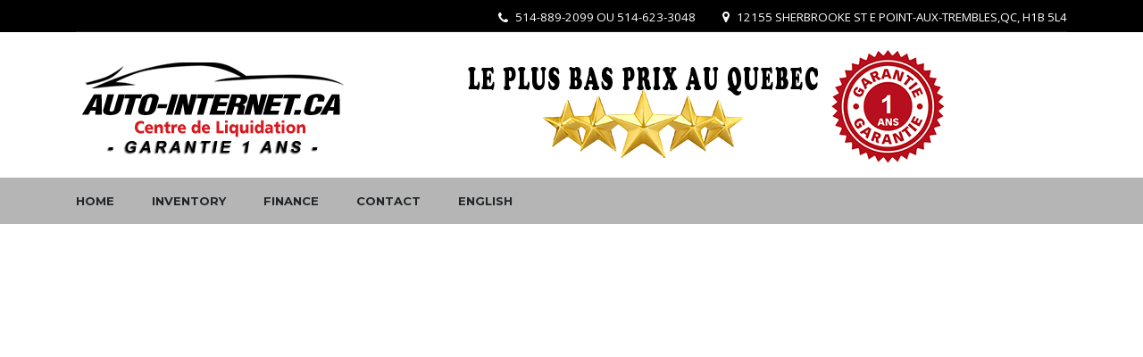

--- FILE ---
content_type: text/html; charset=UTF-8
request_url: https://auto-internet.ca/how-the-new-mercedes-benz-sls-amg-on-the-track/
body_size: 21286
content:
<!DOCTYPE html>
<html lang="en-US" class="no-js">
<head>
    <meta charset="UTF-8">
    <meta name="viewport" content="width=device-width, initial-scale=1.0, user-scalable=no">
    <link rel="profile" href="http://gmpg.org/xfn/11">
    <link rel="pingback" href="https://auto-internet.ca/xmlrpc.php">

	
        <meta property="og:title" content="How The New Mercedes-Benz SLS AMG on the track">
        <meta property="og:image" content="">
        <meta property="og:description" content="The Tesla Model S isn’t the first truly autonomous car on the road and available for sale to the public. We’re not there yet, just as a society.">
        <meta property="og:url" content="https://auto-internet.ca/how-the-new-mercedes-benz-sls-amg-on-the-track/">
        <meta name="twitter:card" content="">
        
    <title>How The New Mercedes-Benz SLS AMG on the track &#8211; Auto-Internet</title>
<meta name='robots' content='max-image-preview:large' />
<link rel="alternate" hreflang="en" href="https://auto-internet.ca/how-the-new-mercedes-benz-sls-amg-on-the-track/" />
<link rel="alternate" hreflang="x-default" href="https://auto-internet.ca/how-the-new-mercedes-benz-sls-amg-on-the-track/" />
<link rel='dns-prefetch' href='//developers.google.com' />
<link rel='dns-prefetch' href='//maps.googleapis.com' />
<link rel='dns-prefetch' href='//fonts.googleapis.com' />
<link rel="alternate" type="application/rss+xml" title="Auto-Internet &raquo; Feed" href="https://auto-internet.ca/feed/" />
<link rel="alternate" type="application/rss+xml" title="Auto-Internet &raquo; Comments Feed" href="https://auto-internet.ca/comments/feed/" />
<script type="text/javascript">
/* <![CDATA[ */
window._wpemojiSettings = {"baseUrl":"https:\/\/s.w.org\/images\/core\/emoji\/14.0.0\/72x72\/","ext":".png","svgUrl":"https:\/\/s.w.org\/images\/core\/emoji\/14.0.0\/svg\/","svgExt":".svg","source":{"concatemoji":"https:\/\/auto-internet.ca\/wp-includes\/js\/wp-emoji-release.min.js?ver=6.4.3"}};
/*! This file is auto-generated */
!function(i,n){var o,s,e;function c(e){try{var t={supportTests:e,timestamp:(new Date).valueOf()};sessionStorage.setItem(o,JSON.stringify(t))}catch(e){}}function p(e,t,n){e.clearRect(0,0,e.canvas.width,e.canvas.height),e.fillText(t,0,0);var t=new Uint32Array(e.getImageData(0,0,e.canvas.width,e.canvas.height).data),r=(e.clearRect(0,0,e.canvas.width,e.canvas.height),e.fillText(n,0,0),new Uint32Array(e.getImageData(0,0,e.canvas.width,e.canvas.height).data));return t.every(function(e,t){return e===r[t]})}function u(e,t,n){switch(t){case"flag":return n(e,"\ud83c\udff3\ufe0f\u200d\u26a7\ufe0f","\ud83c\udff3\ufe0f\u200b\u26a7\ufe0f")?!1:!n(e,"\ud83c\uddfa\ud83c\uddf3","\ud83c\uddfa\u200b\ud83c\uddf3")&&!n(e,"\ud83c\udff4\udb40\udc67\udb40\udc62\udb40\udc65\udb40\udc6e\udb40\udc67\udb40\udc7f","\ud83c\udff4\u200b\udb40\udc67\u200b\udb40\udc62\u200b\udb40\udc65\u200b\udb40\udc6e\u200b\udb40\udc67\u200b\udb40\udc7f");case"emoji":return!n(e,"\ud83e\udef1\ud83c\udffb\u200d\ud83e\udef2\ud83c\udfff","\ud83e\udef1\ud83c\udffb\u200b\ud83e\udef2\ud83c\udfff")}return!1}function f(e,t,n){var r="undefined"!=typeof WorkerGlobalScope&&self instanceof WorkerGlobalScope?new OffscreenCanvas(300,150):i.createElement("canvas"),a=r.getContext("2d",{willReadFrequently:!0}),o=(a.textBaseline="top",a.font="600 32px Arial",{});return e.forEach(function(e){o[e]=t(a,e,n)}),o}function t(e){var t=i.createElement("script");t.src=e,t.defer=!0,i.head.appendChild(t)}"undefined"!=typeof Promise&&(o="wpEmojiSettingsSupports",s=["flag","emoji"],n.supports={everything:!0,everythingExceptFlag:!0},e=new Promise(function(e){i.addEventListener("DOMContentLoaded",e,{once:!0})}),new Promise(function(t){var n=function(){try{var e=JSON.parse(sessionStorage.getItem(o));if("object"==typeof e&&"number"==typeof e.timestamp&&(new Date).valueOf()<e.timestamp+604800&&"object"==typeof e.supportTests)return e.supportTests}catch(e){}return null}();if(!n){if("undefined"!=typeof Worker&&"undefined"!=typeof OffscreenCanvas&&"undefined"!=typeof URL&&URL.createObjectURL&&"undefined"!=typeof Blob)try{var e="postMessage("+f.toString()+"("+[JSON.stringify(s),u.toString(),p.toString()].join(",")+"));",r=new Blob([e],{type:"text/javascript"}),a=new Worker(URL.createObjectURL(r),{name:"wpTestEmojiSupports"});return void(a.onmessage=function(e){c(n=e.data),a.terminate(),t(n)})}catch(e){}c(n=f(s,u,p))}t(n)}).then(function(e){for(var t in e)n.supports[t]=e[t],n.supports.everything=n.supports.everything&&n.supports[t],"flag"!==t&&(n.supports.everythingExceptFlag=n.supports.everythingExceptFlag&&n.supports[t]);n.supports.everythingExceptFlag=n.supports.everythingExceptFlag&&!n.supports.flag,n.DOMReady=!1,n.readyCallback=function(){n.DOMReady=!0}}).then(function(){return e}).then(function(){var e;n.supports.everything||(n.readyCallback(),(e=n.source||{}).concatemoji?t(e.concatemoji):e.wpemoji&&e.twemoji&&(t(e.twemoji),t(e.wpemoji)))}))}((window,document),window._wpemojiSettings);
/* ]]> */
</script>
<link rel='stylesheet' id='sb_instagram_styles-css' href='https://auto-internet.ca/wp-content/plugins/instagram-feed/css/sbi-styles.min.css?ver=2.6.2' type='text/css' media='all' />
<style id='wp-emoji-styles-inline-css' type='text/css'>

	img.wp-smiley, img.emoji {
		display: inline !important;
		border: none !important;
		box-shadow: none !important;
		height: 1em !important;
		width: 1em !important;
		margin: 0 0.07em !important;
		vertical-align: -0.1em !important;
		background: none !important;
		padding: 0 !important;
	}
</style>
<link rel='stylesheet' id='wp-block-library-css' href='https://auto-internet.ca/wp-includes/css/dist/block-library/style.min.css?ver=6.4.3' type='text/css' media='all' />
<link rel='stylesheet' id='wc-block-vendors-style-css' href='https://auto-internet.ca/wp-content/plugins/woocommerce/packages/woocommerce-blocks/build/vendors-style.css?ver=4.0.0' type='text/css' media='all' />
<link rel='stylesheet' id='wc-block-style-css' href='https://auto-internet.ca/wp-content/plugins/woocommerce/packages/woocommerce-blocks/build/style.css?ver=4.0.0' type='text/css' media='all' />
<style id='classic-theme-styles-inline-css' type='text/css'>
/*! This file is auto-generated */
.wp-block-button__link{color:#fff;background-color:#32373c;border-radius:9999px;box-shadow:none;text-decoration:none;padding:calc(.667em + 2px) calc(1.333em + 2px);font-size:1.125em}.wp-block-file__button{background:#32373c;color:#fff;text-decoration:none}
</style>
<style id='global-styles-inline-css' type='text/css'>
body{--wp--preset--color--black: #000000;--wp--preset--color--cyan-bluish-gray: #abb8c3;--wp--preset--color--white: #ffffff;--wp--preset--color--pale-pink: #f78da7;--wp--preset--color--vivid-red: #cf2e2e;--wp--preset--color--luminous-vivid-orange: #ff6900;--wp--preset--color--luminous-vivid-amber: #fcb900;--wp--preset--color--light-green-cyan: #7bdcb5;--wp--preset--color--vivid-green-cyan: #00d084;--wp--preset--color--pale-cyan-blue: #8ed1fc;--wp--preset--color--vivid-cyan-blue: #0693e3;--wp--preset--color--vivid-purple: #9b51e0;--wp--preset--gradient--vivid-cyan-blue-to-vivid-purple: linear-gradient(135deg,rgba(6,147,227,1) 0%,rgb(155,81,224) 100%);--wp--preset--gradient--light-green-cyan-to-vivid-green-cyan: linear-gradient(135deg,rgb(122,220,180) 0%,rgb(0,208,130) 100%);--wp--preset--gradient--luminous-vivid-amber-to-luminous-vivid-orange: linear-gradient(135deg,rgba(252,185,0,1) 0%,rgba(255,105,0,1) 100%);--wp--preset--gradient--luminous-vivid-orange-to-vivid-red: linear-gradient(135deg,rgba(255,105,0,1) 0%,rgb(207,46,46) 100%);--wp--preset--gradient--very-light-gray-to-cyan-bluish-gray: linear-gradient(135deg,rgb(238,238,238) 0%,rgb(169,184,195) 100%);--wp--preset--gradient--cool-to-warm-spectrum: linear-gradient(135deg,rgb(74,234,220) 0%,rgb(151,120,209) 20%,rgb(207,42,186) 40%,rgb(238,44,130) 60%,rgb(251,105,98) 80%,rgb(254,248,76) 100%);--wp--preset--gradient--blush-light-purple: linear-gradient(135deg,rgb(255,206,236) 0%,rgb(152,150,240) 100%);--wp--preset--gradient--blush-bordeaux: linear-gradient(135deg,rgb(254,205,165) 0%,rgb(254,45,45) 50%,rgb(107,0,62) 100%);--wp--preset--gradient--luminous-dusk: linear-gradient(135deg,rgb(255,203,112) 0%,rgb(199,81,192) 50%,rgb(65,88,208) 100%);--wp--preset--gradient--pale-ocean: linear-gradient(135deg,rgb(255,245,203) 0%,rgb(182,227,212) 50%,rgb(51,167,181) 100%);--wp--preset--gradient--electric-grass: linear-gradient(135deg,rgb(202,248,128) 0%,rgb(113,206,126) 100%);--wp--preset--gradient--midnight: linear-gradient(135deg,rgb(2,3,129) 0%,rgb(40,116,252) 100%);--wp--preset--font-size--small: 13px;--wp--preset--font-size--medium: 20px;--wp--preset--font-size--large: 36px;--wp--preset--font-size--x-large: 42px;--wp--preset--spacing--20: 0.44rem;--wp--preset--spacing--30: 0.67rem;--wp--preset--spacing--40: 1rem;--wp--preset--spacing--50: 1.5rem;--wp--preset--spacing--60: 2.25rem;--wp--preset--spacing--70: 3.38rem;--wp--preset--spacing--80: 5.06rem;--wp--preset--shadow--natural: 6px 6px 9px rgba(0, 0, 0, 0.2);--wp--preset--shadow--deep: 12px 12px 50px rgba(0, 0, 0, 0.4);--wp--preset--shadow--sharp: 6px 6px 0px rgba(0, 0, 0, 0.2);--wp--preset--shadow--outlined: 6px 6px 0px -3px rgba(255, 255, 255, 1), 6px 6px rgba(0, 0, 0, 1);--wp--preset--shadow--crisp: 6px 6px 0px rgba(0, 0, 0, 1);}:where(.is-layout-flex){gap: 0.5em;}:where(.is-layout-grid){gap: 0.5em;}body .is-layout-flow > .alignleft{float: left;margin-inline-start: 0;margin-inline-end: 2em;}body .is-layout-flow > .alignright{float: right;margin-inline-start: 2em;margin-inline-end: 0;}body .is-layout-flow > .aligncenter{margin-left: auto !important;margin-right: auto !important;}body .is-layout-constrained > .alignleft{float: left;margin-inline-start: 0;margin-inline-end: 2em;}body .is-layout-constrained > .alignright{float: right;margin-inline-start: 2em;margin-inline-end: 0;}body .is-layout-constrained > .aligncenter{margin-left: auto !important;margin-right: auto !important;}body .is-layout-constrained > :where(:not(.alignleft):not(.alignright):not(.alignfull)){max-width: var(--wp--style--global--content-size);margin-left: auto !important;margin-right: auto !important;}body .is-layout-constrained > .alignwide{max-width: var(--wp--style--global--wide-size);}body .is-layout-flex{display: flex;}body .is-layout-flex{flex-wrap: wrap;align-items: center;}body .is-layout-flex > *{margin: 0;}body .is-layout-grid{display: grid;}body .is-layout-grid > *{margin: 0;}:where(.wp-block-columns.is-layout-flex){gap: 2em;}:where(.wp-block-columns.is-layout-grid){gap: 2em;}:where(.wp-block-post-template.is-layout-flex){gap: 1.25em;}:where(.wp-block-post-template.is-layout-grid){gap: 1.25em;}.has-black-color{color: var(--wp--preset--color--black) !important;}.has-cyan-bluish-gray-color{color: var(--wp--preset--color--cyan-bluish-gray) !important;}.has-white-color{color: var(--wp--preset--color--white) !important;}.has-pale-pink-color{color: var(--wp--preset--color--pale-pink) !important;}.has-vivid-red-color{color: var(--wp--preset--color--vivid-red) !important;}.has-luminous-vivid-orange-color{color: var(--wp--preset--color--luminous-vivid-orange) !important;}.has-luminous-vivid-amber-color{color: var(--wp--preset--color--luminous-vivid-amber) !important;}.has-light-green-cyan-color{color: var(--wp--preset--color--light-green-cyan) !important;}.has-vivid-green-cyan-color{color: var(--wp--preset--color--vivid-green-cyan) !important;}.has-pale-cyan-blue-color{color: var(--wp--preset--color--pale-cyan-blue) !important;}.has-vivid-cyan-blue-color{color: var(--wp--preset--color--vivid-cyan-blue) !important;}.has-vivid-purple-color{color: var(--wp--preset--color--vivid-purple) !important;}.has-black-background-color{background-color: var(--wp--preset--color--black) !important;}.has-cyan-bluish-gray-background-color{background-color: var(--wp--preset--color--cyan-bluish-gray) !important;}.has-white-background-color{background-color: var(--wp--preset--color--white) !important;}.has-pale-pink-background-color{background-color: var(--wp--preset--color--pale-pink) !important;}.has-vivid-red-background-color{background-color: var(--wp--preset--color--vivid-red) !important;}.has-luminous-vivid-orange-background-color{background-color: var(--wp--preset--color--luminous-vivid-orange) !important;}.has-luminous-vivid-amber-background-color{background-color: var(--wp--preset--color--luminous-vivid-amber) !important;}.has-light-green-cyan-background-color{background-color: var(--wp--preset--color--light-green-cyan) !important;}.has-vivid-green-cyan-background-color{background-color: var(--wp--preset--color--vivid-green-cyan) !important;}.has-pale-cyan-blue-background-color{background-color: var(--wp--preset--color--pale-cyan-blue) !important;}.has-vivid-cyan-blue-background-color{background-color: var(--wp--preset--color--vivid-cyan-blue) !important;}.has-vivid-purple-background-color{background-color: var(--wp--preset--color--vivid-purple) !important;}.has-black-border-color{border-color: var(--wp--preset--color--black) !important;}.has-cyan-bluish-gray-border-color{border-color: var(--wp--preset--color--cyan-bluish-gray) !important;}.has-white-border-color{border-color: var(--wp--preset--color--white) !important;}.has-pale-pink-border-color{border-color: var(--wp--preset--color--pale-pink) !important;}.has-vivid-red-border-color{border-color: var(--wp--preset--color--vivid-red) !important;}.has-luminous-vivid-orange-border-color{border-color: var(--wp--preset--color--luminous-vivid-orange) !important;}.has-luminous-vivid-amber-border-color{border-color: var(--wp--preset--color--luminous-vivid-amber) !important;}.has-light-green-cyan-border-color{border-color: var(--wp--preset--color--light-green-cyan) !important;}.has-vivid-green-cyan-border-color{border-color: var(--wp--preset--color--vivid-green-cyan) !important;}.has-pale-cyan-blue-border-color{border-color: var(--wp--preset--color--pale-cyan-blue) !important;}.has-vivid-cyan-blue-border-color{border-color: var(--wp--preset--color--vivid-cyan-blue) !important;}.has-vivid-purple-border-color{border-color: var(--wp--preset--color--vivid-purple) !important;}.has-vivid-cyan-blue-to-vivid-purple-gradient-background{background: var(--wp--preset--gradient--vivid-cyan-blue-to-vivid-purple) !important;}.has-light-green-cyan-to-vivid-green-cyan-gradient-background{background: var(--wp--preset--gradient--light-green-cyan-to-vivid-green-cyan) !important;}.has-luminous-vivid-amber-to-luminous-vivid-orange-gradient-background{background: var(--wp--preset--gradient--luminous-vivid-amber-to-luminous-vivid-orange) !important;}.has-luminous-vivid-orange-to-vivid-red-gradient-background{background: var(--wp--preset--gradient--luminous-vivid-orange-to-vivid-red) !important;}.has-very-light-gray-to-cyan-bluish-gray-gradient-background{background: var(--wp--preset--gradient--very-light-gray-to-cyan-bluish-gray) !important;}.has-cool-to-warm-spectrum-gradient-background{background: var(--wp--preset--gradient--cool-to-warm-spectrum) !important;}.has-blush-light-purple-gradient-background{background: var(--wp--preset--gradient--blush-light-purple) !important;}.has-blush-bordeaux-gradient-background{background: var(--wp--preset--gradient--blush-bordeaux) !important;}.has-luminous-dusk-gradient-background{background: var(--wp--preset--gradient--luminous-dusk) !important;}.has-pale-ocean-gradient-background{background: var(--wp--preset--gradient--pale-ocean) !important;}.has-electric-grass-gradient-background{background: var(--wp--preset--gradient--electric-grass) !important;}.has-midnight-gradient-background{background: var(--wp--preset--gradient--midnight) !important;}.has-small-font-size{font-size: var(--wp--preset--font-size--small) !important;}.has-medium-font-size{font-size: var(--wp--preset--font-size--medium) !important;}.has-large-font-size{font-size: var(--wp--preset--font-size--large) !important;}.has-x-large-font-size{font-size: var(--wp--preset--font-size--x-large) !important;}
.wp-block-navigation a:where(:not(.wp-element-button)){color: inherit;}
:where(.wp-block-post-template.is-layout-flex){gap: 1.25em;}:where(.wp-block-post-template.is-layout-grid){gap: 1.25em;}
:where(.wp-block-columns.is-layout-flex){gap: 2em;}:where(.wp-block-columns.is-layout-grid){gap: 2em;}
.wp-block-pullquote{font-size: 1.5em;line-height: 1.6;}
</style>
<link rel='stylesheet' id='contact-form-7-css' href='https://auto-internet.ca/wp-content/plugins/contact-form-7/includes/css/styles.css?ver=5.9.3' type='text/css' media='all' />
<link rel='stylesheet' id='stm-stm-icon-css' href='https://auto-internet.ca/wp-content/uploads/stm_fonts/stm-icon/stm-icon.css?ver=1.1' type='text/css' media='all' />
<link rel='stylesheet' id='rs-plugin-settings-css' href='https://auto-internet.ca/wp-content/plugins/revslider/public/assets/css/rs6.css?ver=6.3.3' type='text/css' media='all' />
<style id='rs-plugin-settings-inline-css' type='text/css'>
#rs-demo-id {}
</style>
<link rel='stylesheet' id='stm_megamenu-css' href='https://auto-internet.ca/wp-content/plugins/stm-megamenu/assets/css/megamenu.css?ver=6.4.3' type='text/css' media='all' />
<link rel='stylesheet' id='font-awesome-css-css' href='https://auto-internet.ca/wp-content/plugins/stm_vehicles_listing/assets/css/font-awesome.min.css?ver=6.4.3' type='text/css' media='all' />
<link rel='stylesheet' id='owl.carousel-css' href='https://auto-internet.ca/wp-content/plugins/stm_vehicles_listing/assets/css/frontend/owl.carousel.css?ver=6.4.3' type='text/css' media='all' />
<link rel='stylesheet' id='bootstrap-grid-css' href='https://auto-internet.ca/wp-content/plugins/stm_vehicles_listing/assets/css/frontend/grid.css?ver=6.4.3' type='text/css' media='all' />
<link rel='stylesheet' id='light-gallery-css' href='https://auto-internet.ca/wp-content/plugins/stm_vehicles_listing/assets/css/frontend/lightgallery.min.css?ver=6.4.3' type='text/css' media='all' />
<style id='woocommerce-inline-inline-css' type='text/css'>
.woocommerce form .form-row .required { visibility: visible; }
</style>
<link rel='stylesheet' id='wpml-menu-item-0-css' href='//auto-internet.ca/wp-content/plugins/sitepress-multilingual-cms/templates/language-switchers/menu-item/style.min.css?ver=1' type='text/css' media='all' />
<link rel='stylesheet' id='stm-theme-style-css' href='https://auto-internet.ca/wp-content/themes/motors/style.css?ver=4.0' type='text/css' media='all' />
<style id='stm-theme-style-inline-css' type='text/css'>
/* HIDE SOME CODE */ /* Change background color of header .stm-layout-header-car_dealer_two.no_margin #stm-boats-header #header { background-color: white; } */ /* Change background color of top bar .stm-layout-header-car_dealer_two #top-bar { background-color:#dd3333!important ; }*/ /* Change background color of header in mobile view .stm-layout-header-car_dealer_two.no_margin .stm-boats-mobile-header { background-color: white !important; } */ /* Change background color of header menu trigger in mobile view .stm-layout-header-car_dealer_two.no_margin .stm-boats-mobile-header .stm-menu-boats-trigger span{ background-color:black !important; } */ /* Inder */ /* .header-main { background-image: url(/wp-content/uploads/2021/01/mainpic2.png); background-repeat: no-repeat; background-position: 88%; background-size: 600px 150px; } */ /* end inder*/ /* Rick new header Feb 2021*/ .header-main { background-image: url("/wp-content/uploads/2021/02/header2.png"); background-repeat: no-repeat; background-position: 70%; } /* fix header slogan on mobile or small screens */ @media screen and (max-width: 600px) { .header-main { background-image: url("/wp-content/uploads/2021/02/header.png"); background-repeat: no-repeat; background-position-x: center; background-position-y: 87px; background-size: 361px; } } /* end rick header */ /* Code by Rick Feb 5 2021*/ .stm-layout-header-car_dealer #top-bar .top-bar-info { font-size: larger; } /*end rick, increase top bar font size */ /*Rick hide product page - Title Block with grey background*/ .stm-template-car_dealer_two.no_margin #wrapper #main .entry-header.small_title_box > .container { display: none; } /* end rick */ /*hide the account option from mobile menu*/ div#wrapper div#header div.header-main div.container div.clearfix div.mobile-menu-holder ul.header-menu.clearfix li.stm_compare_mobile a{ display:none; } /* === CarGurus Award Badge Overlay === */ .header-main::after { content: ""; position: absolute; top: 20px; /* adjust vertical position */ right: 40px; /* adjust horizontal position */ width: 180px; /* image size */ height: 80px; background-image: url("https://auto-internet.ca/wp-content/uploads/2025/10/CarGurus_Badge_TRD-FR.png"); background-repeat: no-repeat; background-size: contain; z-index: 99; pointer-events: none; /* ensures badge doesn't block clicks */ } /* === Hide CarGurus badge on mobile === */ @media screen and (max-width: 768px) { .header-main::after { display: none; } } 
</style>
<link rel='stylesheet' id='child-style-css' href='https://auto-internet.ca/wp-content/themes/motors-child/style.css?ver=6.4.3' type='text/css' media='all' />
<link rel='stylesheet' id='header-car_dealer-css' href='https://auto-internet.ca/wp-content/themes/motors-child/assets/css/dist/headers/header-car_dealer.css?ver=4.0' type='text/css' media='all' />
<link rel='stylesheet' id='stm_default_google_font-css' href='https://fonts.googleapis.com/css?family=Montserrat%3A400%2C500%2C600%2C700%2C800%2C900%7COpen+Sans%3A300%2C400%2C500%2C700%2C800%2C900&#038;subset=latin%2Clatin-ext&#038;ver=4.0' type='text/css' media='all' />
<link rel='stylesheet' id='boostrap-css' href='https://auto-internet.ca/wp-content/themes/motors/assets/css/bootstrap.min.css?ver=4.0' type='text/css' media='all' />
<link rel='stylesheet' id='font-awesome-css' href='https://auto-internet.ca/wp-content/themes/motors/assets/css/font-awesome.min.css?ver=4.0' type='text/css' media='all' />
<link rel='stylesheet' id='stm-select2-css' href='https://auto-internet.ca/wp-content/themes/motors/assets/css/select2.min.css?ver=4.0' type='text/css' media='all' />
<link rel='stylesheet' id='stm-datetimepicker-css' href='https://auto-internet.ca/wp-content/themes/motors/assets/css/jquery.stmdatetimepicker.css?ver=4.0' type='text/css' media='all' />
<link rel='stylesheet' id='stm-jquery-ui-css-css' href='https://auto-internet.ca/wp-content/themes/motors/assets/css/jquery-ui.css?ver=4.0' type='text/css' media='all' />
<link rel='stylesheet' id='stm-theme-service-icons-css' href='https://auto-internet.ca/wp-content/themes/motors/assets/css/service-icons.css?ver=4.0' type='text/css' media='all' />
<link rel='stylesheet' id='stm-theme-boat-icons-css' href='https://auto-internet.ca/wp-content/themes/motors/assets/css/boat-icons.css?ver=4.0' type='text/css' media='all' />
<link rel='stylesheet' id='stm-theme-moto-icons-css' href='https://auto-internet.ca/wp-content/themes/motors/assets/css/motorcycle/icons.css?ver=4.0' type='text/css' media='all' />
<link rel='stylesheet' id='stm-theme-rental-icons-css' href='https://auto-internet.ca/wp-content/themes/motors/assets/css/rental/icons.css?ver=4.0' type='text/css' media='all' />
<link rel='stylesheet' id='stm-theme-magazine-icons-css' href='https://auto-internet.ca/wp-content/themes/motors/assets/css/magazine/magazine-icon-style.css?ver=4.0' type='text/css' media='all' />
<link rel='stylesheet' id='stm-theme-listing-two-icons-css' href='https://auto-internet.ca/wp-content/themes/motors/assets/css/listing_two/icons.css?ver=4.0' type='text/css' media='all' />
<link rel='stylesheet' id='stm-theme-auto-parts-icons-css' href='https://auto-internet.ca/wp-content/themes/motors/assets/css/auto-parts/style.css?ver=4.0' type='text/css' media='all' />
<link rel='stylesheet' id='stm-theme-style-sass-css' href='https://auto-internet.ca/wp-content/themes/motors/assets/css/dist/app.css?ver=4.0' type='text/css' media='all' />
<link rel='stylesheet' id='stm-theme-style-dealer-two-sass-css' href='https://auto-internet.ca/wp-content/themes/motors-child/assets/css/dist/dealer_two/app.css?ver=4.0' type='text/css' media='all' />
<link rel='stylesheet' id='stm-theme-frontend-customizer-css' href='https://auto-internet.ca/wp-content/themes/motors/assets/css/frontend_customizer.css?ver=4.0' type='text/css' media='all' />
<link rel='stylesheet' id='stm-theme-style-animation-css' href='https://auto-internet.ca/wp-content/themes/motors/assets/css/animation.css?ver=4.0' type='text/css' media='all' />
<link rel='stylesheet' id='js_composer_front-css' href='https://auto-internet.ca/wp-content/plugins/js_composer/assets/css/js_composer.min.css?ver=6.5.0' type='text/css' media='all' />
<link rel='stylesheet' id='addtoany-css' href='https://auto-internet.ca/wp-content/plugins/add-to-any/addtoany.min.css?ver=1.15' type='text/css' media='all' />
<link rel='stylesheet' id='cf7cf-style-css' href='https://auto-internet.ca/wp-content/plugins/cf7-conditional-fields/style.css?ver=1.9.15' type='text/css' media='all' />
<link rel='stylesheet' id='__EPYT__style-css' href='https://auto-internet.ca/wp-content/plugins/youtube-embed-plus/styles/ytprefs.min.css?ver=13.4.1.2' type='text/css' media='all' />
<style id='__EPYT__style-inline-css' type='text/css'>

                .epyt-gallery-thumb {
                        width: 33.333%;
                }
                
</style>
<script type="text/javascript" src="https://auto-internet.ca/wp-includes/js/jquery/jquery.min.js?ver=3.7.1" id="jquery-core-js"></script>
<script type="text/javascript" src="https://auto-internet.ca/wp-includes/js/jquery/jquery-migrate.min.js?ver=3.4.1" id="jquery-migrate-js"></script>
<script type="text/javascript" src="https://auto-internet.ca/wp-content/plugins/add-to-any/addtoany.min.js?ver=1.1" id="addtoany-js"></script>
<script type="text/javascript" src="https://auto-internet.ca/wp-content/plugins/revslider/public/assets/js/rbtools.min.js?ver=6.3.3" id="tp-tools-js"></script>
<script type="text/javascript" src="https://auto-internet.ca/wp-content/plugins/revslider/public/assets/js/rs6.min.js?ver=6.3.3" id="revmin-js"></script>
<script type="text/javascript" src="https://auto-internet.ca/wp-content/plugins/stm-megamenu/assets/js/megamenu.js?ver=6.4.3" id="stm_megamenu-js"></script>
<script type="text/javascript" src="https://auto-internet.ca/wp-content/plugins/woocommerce/assets/js/jquery-blockui/jquery.blockUI.min.js?ver=2.70" id="jquery-blockui-js"></script>
<script type="text/javascript" id="wc-add-to-cart-js-extra">
/* <![CDATA[ */
var wc_add_to_cart_params = {"ajax_url":"\/wp-admin\/admin-ajax.php","wc_ajax_url":"\/?wc-ajax=%%endpoint%%","i18n_view_cart":"View cart","cart_url":"https:\/\/auto-internet.ca","is_cart":"","cart_redirect_after_add":"no"};
/* ]]> */
</script>
<script type="text/javascript" src="https://auto-internet.ca/wp-content/plugins/woocommerce/assets/js/frontend/add-to-cart.min.js?ver=4.9.0" id="wc-add-to-cart-js"></script>
<script type="text/javascript" src="https://auto-internet.ca/wp-content/plugins/js_composer/assets/js/vendors/woocommerce-add-to-cart.js?ver=6.5.0" id="vc_woocommerce-add-to-cart-js-js"></script>
<script type="text/javascript" src="https://auto-internet.ca/wp-content/themes/motors/assets/js/classie.js?ver=4.0" id="stm-classie-js"></script>
<script type="text/javascript" src="https://auto-internet.ca/wp-content/themes/motors/assets/js/vivus.min.js?ver=4.0" id="vivus-js"></script>
<script type="text/javascript" src="https://auto-internet.ca/wp-content/themes/motors/assets/js/jquery.cookie.js?ver=4.0" id="jquery-cookie-theme-js"></script>
<script type="text/javascript" src="https://auto-internet.ca/wp-content/themes/motors/assets/js/jquery.cascadingdropdown.js?ver=4.0" id="stm-cascadingdropdown-js"></script>
<script type="text/javascript" id="__ytprefs__-js-extra">
/* <![CDATA[ */
var _EPYT_ = {"ajaxurl":"https:\/\/auto-internet.ca\/wp-admin\/admin-ajax.php","security":"9f0f128d7c","gallery_scrolloffset":"20","eppathtoscripts":"https:\/\/auto-internet.ca\/wp-content\/plugins\/youtube-embed-plus\/scripts\/","eppath":"https:\/\/auto-internet.ca\/wp-content\/plugins\/youtube-embed-plus\/","epresponsiveselector":"[\"iframe.__youtube_prefs__\",\"iframe[src*='youtube.com']\",\"iframe[src*='youtube-nocookie.com']\",\"iframe[data-ep-src*='youtube.com']\",\"iframe[data-ep-src*='youtube-nocookie.com']\",\"iframe[data-ep-gallerysrc*='youtube.com']\"]","epdovol":"1","version":"13.4.1.2","evselector":"iframe.__youtube_prefs__[src], iframe[src*=\"youtube.com\/embed\/\"], iframe[src*=\"youtube-nocookie.com\/embed\/\"]","ajax_compat":"","ytapi_load":"light","pause_others":"","stopMobileBuffer":"1","vi_active":"","vi_js_posttypes":[]};
/* ]]> */
</script>
<script type="text/javascript" src="https://auto-internet.ca/wp-content/plugins/youtube-embed-plus/scripts/ytprefs.min.js?ver=13.4.1.2" id="__ytprefs__-js"></script>
<link rel="https://api.w.org/" href="https://auto-internet.ca/wp-json/" /><link rel="alternate" type="application/json" href="https://auto-internet.ca/wp-json/wp/v2/posts/1073" /><link rel="EditURI" type="application/rsd+xml" title="RSD" href="https://auto-internet.ca/xmlrpc.php?rsd" />
<meta name="generator" content="WordPress 6.4.3" />
<meta name="generator" content="WooCommerce 4.9.0" />
<link rel="canonical" href="https://auto-internet.ca/how-the-new-mercedes-benz-sls-amg-on-the-track/" />
<link rel='shortlink' href='https://auto-internet.ca/?p=1073' />
<link rel="alternate" type="application/json+oembed" href="https://auto-internet.ca/wp-json/oembed/1.0/embed?url=https%3A%2F%2Fauto-internet.ca%2Fhow-the-new-mercedes-benz-sls-amg-on-the-track%2F" />
<link rel="alternate" type="text/xml+oembed" href="https://auto-internet.ca/wp-json/oembed/1.0/embed?url=https%3A%2F%2Fauto-internet.ca%2Fhow-the-new-mercedes-benz-sls-amg-on-the-track%2F&#038;format=xml" />
<meta name="generator" content="WPML ver:4.5.14 stt:1,4;" />

<script data-cfasync="false">
window.a2a_config=window.a2a_config||{};a2a_config.callbacks=[];a2a_config.overlays=[];a2a_config.templates={};
(function(d,s,a,b){a=d.createElement(s);b=d.getElementsByTagName(s)[0];a.async=1;a.src="https://static.addtoany.com/menu/page.js";b.parentNode.insertBefore(a,b);})(document,"script");
</script>
<meta name="cdp-version" content="1.1.2" />        <script type="text/javascript">
            var stm_lang_code = 'en';
                        stm_lang_code = 'en';
                        var ajaxurl = 'https://auto-internet.ca/wp-admin/admin-ajax.php';
            var stm_site_blog_id = "1";
            var stm_added_to_compare_text = "Added to compare";
            var stm_removed_from_compare_text = "was removed from compare";

                        var stm_already_added_to_compare_text = "You have already added 3 cars";
                    </script>
        	<noscript><style>.woocommerce-product-gallery{ opacity: 1 !important; }</style></noscript>
	<meta name="generator" content="Powered by WPBakery Page Builder - drag and drop page builder for WordPress."/>
<meta name="generator" content="Powered by Slider Revolution 6.3.3 - responsive, Mobile-Friendly Slider Plugin for WordPress with comfortable drag and drop interface." />
<script type="text/javascript">function setREVStartSize(e){
			//window.requestAnimationFrame(function() {				 
				window.RSIW = window.RSIW===undefined ? window.innerWidth : window.RSIW;	
				window.RSIH = window.RSIH===undefined ? window.innerHeight : window.RSIH;	
				try {								
					var pw = document.getElementById(e.c).parentNode.offsetWidth,
						newh;
					pw = pw===0 || isNaN(pw) ? window.RSIW : pw;
					e.tabw = e.tabw===undefined ? 0 : parseInt(e.tabw);
					e.thumbw = e.thumbw===undefined ? 0 : parseInt(e.thumbw);
					e.tabh = e.tabh===undefined ? 0 : parseInt(e.tabh);
					e.thumbh = e.thumbh===undefined ? 0 : parseInt(e.thumbh);
					e.tabhide = e.tabhide===undefined ? 0 : parseInt(e.tabhide);
					e.thumbhide = e.thumbhide===undefined ? 0 : parseInt(e.thumbhide);
					e.mh = e.mh===undefined || e.mh=="" || e.mh==="auto" ? 0 : parseInt(e.mh,0);		
					if(e.layout==="fullscreen" || e.l==="fullscreen") 						
						newh = Math.max(e.mh,window.RSIH);					
					else{					
						e.gw = Array.isArray(e.gw) ? e.gw : [e.gw];
						for (var i in e.rl) if (e.gw[i]===undefined || e.gw[i]===0) e.gw[i] = e.gw[i-1];					
						e.gh = e.el===undefined || e.el==="" || (Array.isArray(e.el) && e.el.length==0)? e.gh : e.el;
						e.gh = Array.isArray(e.gh) ? e.gh : [e.gh];
						for (var i in e.rl) if (e.gh[i]===undefined || e.gh[i]===0) e.gh[i] = e.gh[i-1];
											
						var nl = new Array(e.rl.length),
							ix = 0,						
							sl;					
						e.tabw = e.tabhide>=pw ? 0 : e.tabw;
						e.thumbw = e.thumbhide>=pw ? 0 : e.thumbw;
						e.tabh = e.tabhide>=pw ? 0 : e.tabh;
						e.thumbh = e.thumbhide>=pw ? 0 : e.thumbh;					
						for (var i in e.rl) nl[i] = e.rl[i]<window.RSIW ? 0 : e.rl[i];
						sl = nl[0];									
						for (var i in nl) if (sl>nl[i] && nl[i]>0) { sl = nl[i]; ix=i;}															
						var m = pw>(e.gw[ix]+e.tabw+e.thumbw) ? 1 : (pw-(e.tabw+e.thumbw)) / (e.gw[ix]);					
						newh =  (e.gh[ix] * m) + (e.tabh + e.thumbh);
					}				
					if(window.rs_init_css===undefined) window.rs_init_css = document.head.appendChild(document.createElement("style"));					
					document.getElementById(e.c).height = newh+"px";
					window.rs_init_css.innerHTML += "#"+e.c+"_wrapper { height: "+newh+"px }";				
				} catch(e){
					console.log("Failure at Presize of Slider:" + e)
				}					   
			//});
		  };</script>
<style type="text/css" title="dynamic-css" class="options-output">
            					#header .header-main, 
            					#header .stm_motorcycle-header .stm_mc-main.header-main, 
            					.home #header .header-main-listing-five.stm-fixed, 
            					.stm-template-listing #header .header-listing.listing-nontransparent-header, 
            					.stm-layout-header-listing .header-listing.listing-nontransparent-header,
            					#header .header-listing:after, 
            					#header .header-listing.stm-fixed,
            					.header-service.header-service-sticky, 
            					.stm-template-boats .header-listing.stm-fixed,
            					#wrapper #stm-boats-header #header .header-listing-boats.stm-fixed,
            					#wrapper #stm-boats-header #header:after,
            					.stm-template-car_dealer_two.no_margin #wrapper #stm-boats-header #header:after,
            					.stm-template-aircrafts:not(.home):not(.stm-inventory-page):not(.single-listings) #wrapper #header,
            					.stm-layout-header-aircrafts #header .header-listing,
            					.stm-layout-header-equipment #header .header-listing,
            					.stm-layout-header-car_dealer_two.no_margin #wrapper #stm-boats-header #header:after,
            					.stm-template-rental_two #wrapper .header-main{background-color: #ffffff;}
            	#wrapper #header .header-main .heading-font,
            	#wrapper #header .header-main .heading-font a,
            	#wrapper #stm-boats-header #header .header-inner-content .listing-right-actions .heading-font,
            	#wrapper #header .header-inner-content .listing-right-actions .head-phone-wrap .heading-font,
            	#wrapper #header .header-magazine .container .magazine-service-right .magazine-right-actions .pull-right a.lOffer-compare,
            	#wrapper #header .stm_motorcycle-header .stm_mc-main.header-main .header-main-phone a,
            	.stm-layout-header-listing_five #wrapper .lOffer-compare,
            	.stm-layout-header-listing_five #wrapper .header-main .stm-header-right .head-phone-wrap .ph-title,
            	.stm-layout-header-listing_five #wrapper .header-main .stm-header-right .head-phone-wrap .phone
            	{color: #000000;}#wrapper #top-bar, .top-bar-wrap, .stm-template-listing #top-bar, body.page-template-home-service-layout #top-bar,
													.stm-template-car_dealer_two.no_margin #wrapper #stm-boats-header #top-bar:after,
													.stm-template-aircrafts #wrapper #top-bar, 
													.stm-template-listing_three #top-bar, 
													#wrapper #stm-boats-header #top-bar:after,
													.stm-template-listing_five .top-bar-wrap {background-color: #000000;}#wrapper #top-bar, 
				#wrapper #top-bar a,
				#wrapper .top-bar-wrap,
			 	#wrapper #top-bar .language-switcher-unit .stm_current_language,
			 	.stm-layout-header-car_dealer_two.no_margin #wrapper #stm-boats-header #top-bar .top-bar-wrapper .language-switcher-unit .stm_current_language, 
				#wrapper #top-bar .top-bar-wrapper .pull-left .stm-multiple-currency-wrap .select2-container--default .select2-selection--single .select2-selection__rendered,
				.stm-layout-header-car_dealer_two.no_margin #wrapper #stm-boats-header #top-bar .top-bar-wrapper .pull-left .stm-multiple-currency-wrap .select2-container--default .select2-selection--single .select2-selection__rendered,
				#wrapper #stm-boats-header #top-bar .top-bar-info li,
				#wrapper #top-bar .top_bar_menu ul li a,
				#wrapper #top-bar .header-login-url a,
				#wrapper #top-bar .select2-container--default .select2-selection--single .select2-selection__arrow b, 
				.stm-layout-header-car_dealer_two.no_margin #wrapper #stm-boats-header #top-bar .top-bar-wrapper .pull-left .stm-multiple-currency-wrap .select2-container--default .select2-selection--single .select2-selection__arrow b,
				.stm-layout-header-car_dealer_two.no_margin #wrapper #stm-boats-header #top-bar .header-login-url a,
				#wrapper #header .top-bar-wrap .stm-c-f-top-bar .stm-top-address-wrap,
				#wrapper #header .top-bar-wrap .stm-c-f-top-bar .language-switcher-unit .stm_current_language, 
				#wrapper #header .top-bar-wrap .stm-c-f-top-bar .stm-multiple-currency-wrap .select2-container--default .select2-selection--single .select2-selection__rendered, 
				#wrapper #header .top-bar-wrap .stm-c-f-top-bar .select2-container--default .select2-selection--single .select2-selection__arrow b
				{color: #ffffff;}
						#header-nav-holder .header-nav.header-nav-default,
						#header .stm_motorcycle-header .stm_mc-nav .main-menu .inner .header-menu,
						#header .stm_motorcycle-header .stm_mc-nav .main-menu .inner:before,
						#header .stm_motorcycle-header .stm_mc-nav .main-menu .inner:after 
						{background-color: #b5b5b5;}
						#header-nav-holder .header-help-bar > ul li a .list-label, 
						#header-nav-holder .header-help-bar > ul li a .list-icon, 
						#header-nav-holder .header-help-bar > ul li a i, 
						#header-nav-holder .header-help-bar > ul li.nav-search > a 
						{color: #ffffff;}</style>
<style type="text/css" data-type="vc_shortcodes-custom-css">.vc_custom_1448261910223{margin-top: -36px !important;margin-bottom: 70px !important;}.vc_custom_1447760324176{margin-bottom: 27px !important;}.vc_custom_1447760445886{margin-bottom: 29px !important;}.vc_custom_1447760507284{margin-bottom: 42px !important;}.vc_custom_1448262282453{margin-bottom: 44px !important;}.vc_custom_1447760659263{margin-top: 4px !important;margin-bottom: 16px !important;}.vc_custom_1447760739186{margin-bottom: 16px !important;}.vc_custom_1447760763410{margin-bottom: 17px !important;}</style><noscript><style> .wpb_animate_when_almost_visible { opacity: 1; }</style></noscript>
    </head>


<body class="post-template-default single single-post postid-1073 single-format-standard theme-motors woocommerce-no-js stm-macintosh no_margin title-box-hide stm-template-car_dealer_two stm-user-not-logged-in header_remove_compare header_remove_cart stm-layout-header-car_dealer has-breadcrumb_navxt wpb-js-composer js-comp-ver-6.5.0 vc_responsive"  ontouchstart="">
<div id="wrapper">
        	<div id="top-bar">
		<div class="container">

						<div class="clearfix top-bar-wrapper">
			<!--LANGS-->
			                                <!-- Header Top bar Login -->
				
								<!-- Header top bar Socials -->
				
									<div class="pull-right xs-pull-left">
						<ul class="top-bar-info clearfix">
																														<li >
                                    <span id="top-bar-address" class="fancy-iframe" data-iframe="true" data-src="">
										<i class="fa fa-map-marker"></i> 12155 Sherbrooke St E Point-Aux-Trembles,QC, H1B 5L4									</span>
								</li>
														                                <li ><i class="fa fa-phone"></i> <a href="tel:514-889-2099  ou  514-623-3048">514-889-2099  ou  514-623-3048</a></li>
													</ul>
					</div>
				
			</div>
		</div>
	</div>

                <div id="header">
                    
<div class="header-main">
    <div class="container">
        <div class="clearfix">
            <!--Logo-->
            <div class="logo-main">
                                    <a class="bloglogo" href="https://auto-internet.ca/">
                        <img src="http://auto-internet.ca/wp-content/uploads/2021/03/logo-header1.png"
                                style="width: 315pxpx;"
                                title="Home"
                                alt="Logo"
                        />
                    </a>
                
                                <div class="mobile-menu-trigger visible-sm visible-xs">
                    <span></span>
                    <span></span>
                    <span></span>
                </div>
            </div>

            <div class="mobile-menu-holder">
                <ul class="header-menu clearfix">
                    <li id="menu-item-3829" class="menu-item menu-item-type-post_type menu-item-object-page menu-item-home menu-item-3829"><a href="https://auto-internet.ca/">Home</a></li>
<li id="menu-item-6774" class="menu-item menu-item-type-custom menu-item-object-custom menu-item-6774"><a href="http://portal.auto-internet.ca/autos.nsf/grid5?OpenForm&#038;DID=ai032421">Inventory</a></li>
<li id="menu-item-3997" class="menu-item menu-item-type-post_type menu-item-object-page menu-item-3997"><a href="https://auto-internet.ca/finance/">Finance</a></li>
<li id="menu-item-3826" class="menu-item menu-item-type-post_type menu-item-object-page menu-item-3826"><a href="https://auto-internet.ca/contact-us-2/">Contact</a></li>
<li id="menu-item-wpml-ls-266-en" class="menu-item wpml-ls-slot-266 wpml-ls-item wpml-ls-item-en wpml-ls-current-language wpml-ls-menu-item wpml-ls-first-item menu-item-type-wpml_ls_menu_item menu-item-object-wpml_ls_menu_item menu-item-has-children menu-item-wpml-ls-266-en"><a title="English" href="https://auto-internet.ca/how-the-new-mercedes-benz-sls-amg-on-the-track/"><span class="wpml-ls-native" lang="en">English</span></a>
<ul class="sub-menu">
	<li id="menu-item-wpml-ls-266-fr" class="menu-item wpml-ls-slot-266 wpml-ls-item wpml-ls-item-fr wpml-ls-menu-item wpml-ls-last-item menu-item-type-wpml_ls_menu_item menu-item-object-wpml_ls_menu_item menu-item-wpml-ls-266-fr"><a title="Français" href="https://auto-internet.ca/fr/"><span class="wpml-ls-native" lang="fr">Français</span></a></li>
</ul>
</li>
                                        <li class="stm_compare_mobile">
                        <a href="">
                            Account                        </a>
                    </li>
                                                        </ul>
            </div>

            <div class="header-top-info" style="margin-top: 0px;">
                <div class="clearfix">

                    <!--Socials-->
                    
                    <!-- Header top bar Socials -->
                    
                                        <!--Header secondary phones-->
                    
                                        <!--Header main phone-->
                    
                                        <!--Header address-->
                                    </div> <!--clearfix-->
            </div> <!--header-top-info-->
        </div> <!--clearfix-->
    </div> <!--container-->
</div> <!--header-main-->

<div id="header-nav-holder" class="hidden-sm hidden-xs">
    <div class="header-nav header-nav-default header-nav-fixed">
        <div class="container">
            <div class="header-help-bar-trigger">
                <i class="fa fa-chevron-down"></i>
            </div>
            <div class="header-help-bar">
                <ul>
                    

                    
                    
                    <!--Live chat-->
                    <li class="help-bar-live-chat">
                        <a
                                id="chat-widget"
                                title="Open Live Chat"
                        >
                            <span class="list-label heading-font">Live chat</span>
                            <i class="list-icon stm-icon-chat2"></i>
                        </a>
                    </li>
                                    </ul>
            </div>
            <div class="main-menu">
                <ul class="header-menu clearfix">
                    <li class="menu-item menu-item-type-post_type menu-item-object-page menu-item-home menu-item-3829"><a href="https://auto-internet.ca/">Home</a></li>
<li class="menu-item menu-item-type-custom menu-item-object-custom menu-item-6774"><a href="http://portal.auto-internet.ca/autos.nsf/grid5?OpenForm&#038;DID=ai032421">Inventory</a></li>
<li class="menu-item menu-item-type-post_type menu-item-object-page menu-item-3997"><a href="https://auto-internet.ca/finance/">Finance</a></li>
<li class="menu-item menu-item-type-post_type menu-item-object-page menu-item-3826"><a href="https://auto-internet.ca/contact-us-2/">Contact</a></li>
<li class="menu-item wpml-ls-slot-266 wpml-ls-item wpml-ls-item-en wpml-ls-current-language wpml-ls-menu-item wpml-ls-first-item menu-item-type-wpml_ls_menu_item menu-item-object-wpml_ls_menu_item menu-item-has-children menu-item-wpml-ls-266-en"><a title="English" href="https://auto-internet.ca/how-the-new-mercedes-benz-sls-amg-on-the-track/"><span class="wpml-ls-native" lang="en">English</span></a>
<ul class="sub-menu">
	<li class="menu-item wpml-ls-slot-266 wpml-ls-item wpml-ls-item-fr wpml-ls-menu-item wpml-ls-last-item menu-item-type-wpml_ls_menu_item menu-item-object-wpml_ls_menu_item menu-item-wpml-ls-266-fr"><a title="Français" href="https://auto-internet.ca/fr/"><span class="wpml-ls-native" lang="fr">Français</span></a></li>
</ul>
</li>
                </ul>
            </div>
        </div>
    </div>
</div>                </div> <!-- id header -->
        
                        <div id="main" >
    		
<!-- Breads -->	
	<div id="post-1073" class="post-1073 post type-post status-publish format-standard hentry category-motors category-tesla tag-autopilot tag-future">
		<div class="stm-single-post">
			<div class="container">
				

	<div id="post-1073" class="post-1073 post type-post status-publish format-standard hentry category-motors category-tesla tag-autopilot tag-future">
		<div class="">
			<div class="post-content post-content-vc">
				<div data-vc-full-width="true" data-vc-full-width-init="false" class="vc_row wpb_row vc_row-fluid vc_custom_1448261910223"><div class="wpb_column vc_column_container vc_col-sm-12"><div class="vc_column-inner"><div class="wpb_wrapper">
<div class="stm-blog-fullwidth-info">
	<!--Post thumbnail-->
	</div>




<script>
	(function($) {
		"use strict";

		$(document).ready(function () {
			stmFullwidthThumb();
		});

		$(window).on('load', function(){
			stmFullwidthThumb();
		})

		$(window).on('resize', function(){
			stmFullwidthThumb();
		})

		function stmFullwidthThumb() {
			var defaultWidth = $('.container').width();
			var screenWidth = $(window).width();
			var marginLeft = (screenWidth - defaultWidth) / 2;
            if(screenWidth < 1200){
                marginLeft = 15;
            }
			if($('body').hasClass('rtl')) {
				$('.stm-blog-fullwidth-info').css({
					'left': marginLeft + 'px'
				})
			}

			$('.stm-blog-fullwidth-info').css({
				'width': screenWidth + 'px',
				'margin-left': '-' + marginLeft + 'px'
			})
		}
	})(jQuery);
</script></div></div></div></div><div class="vc_row-full-width"></div><div class="vc_row wpb_row vc_row-fluid"><div class="wpb_column vc_column_container vc_col-sm-12 vc_col-lg-9 vc_col-md-9"><div class="vc_column-inner"><div class="wpb_wrapper"><h4 style="line-height: 22px;text-align: left" class="vc_custom_heading vc_custom_1447760324176" >The Tesla Model S isn’t the first truly autonomous car on the road and available for sale to the public. We’re not there yet, just as a society.</h4>
	<div class="wpb_text_column wpb_content_element " >
		<div class="wpb_wrapper">
			<p>Cras condimentum a elit eget sagittis. Ut dignissim sapien feugiat purus tristique, vitae aliquet arcu tempor. Nulla facilisi. Integer maximus mi non nulla posuere consectetur. Phasellus erat lectus, ullamcorper nec erat vel, hendrerit hendrerit urna. Curabitur ut tempor lacus. Vivamus mollis, elit vitae <a href="#anchor">maximus imperdiet</a>, nisi nulla fermentum nisi, sed luctus metus dolor ac eros. Nulla cursus venenatis enim, vitae tincidunt justo vulputate a. Sed elementum elit ultrices tellus elementum, et molestie nulla pharetra.</p>

		</div>
	</div>
<div class="vc_separator wpb_content_element vc_separator_align_center vc_sep_width_100 vc_sep_border_width_4 vc_sep_pos_align_center vc_separator_no_text vc_sep_color_black vc_custom_1447760445886  vc_custom_1447760445886" ><span class="vc_sep_holder vc_sep_holder_l"><span  class="vc_sep_line"></span></span><span class="vc_sep_holder vc_sep_holder_r"><span  class="vc_sep_line"></span></span>
</div>
	<div class="wpb_text_column wpb_content_element  vc_custom_1447760507284" >
		<div class="wpb_wrapper">
			<blockquote><p>
Suspendisse vitae tellus non turpis suscipit pellentesque sed quis tortor. Sed auctor elit et felis varius eleifend. Cras gravida, ligula in imperdiet imperdiet, nisl justo iaculis nulla, non tincidunt purus neque sit amet turpis.
</p></blockquote>

		</div>
	</div>

	<div class="wpb_text_column wpb_content_element  vc_custom_1448262282453" >
		<div class="wpb_wrapper">
			<p>Vivamus mollis, elit vitae maximus imperdiet, nisi nulla fermentum nisi, sed luctus metus dolor ac eros. Nulla cursus venenatis enim, vitae tincidunt justo vulputate a. Sed elementum elit ultrices tellus elementum, et molestie nulla pharetra.</p>

		</div>
	</div>
<div class="vc_row wpb_row vc_inner vc_row-fluid"><div class="wpb_column vc_column_container vc_col-sm-6"><div class="vc_column-inner"><div class="wpb_wrapper">
	<div class="wpb_text_column wpb_content_element " >
		<div class="wpb_wrapper">
			<p><iframe src="https://www.youtube.com/embed/4VUavpHXPB8" width="560" height="235" frameborder="0" allowfullscreen="allowfullscreen"></iframe></p>

		</div>
	</div>
</div></div></div><div class="wpb_column vc_column_container vc_col-sm-6"><div class="vc_column-inner"><div class="wpb_wrapper"><h4 style="text-align: left" class="vc_custom_heading vc_custom_1447760659263" >LOREM IPSUM QUISQUE SED EST AC ANTE</h4><div class="vc_separator wpb_content_element vc_separator_align_center vc_sep_width_100 vc_sep_pos_align_center vc_separator_no_text vc_sep_color_grey vc_custom_1447760739186  vc_custom_1447760739186" ><span class="vc_sep_holder vc_sep_holder_l"><span  class="vc_sep_line"></span></span><span class="vc_sep_holder vc_sep_holder_r"><span  class="vc_sep_line"></span></span>
</div>
	<div class="wpb_text_column wpb_content_element  vc_custom_1447760763410" >
		<div class="wpb_wrapper">
			<p>Suspendisse aliquam finibus fringilla. Sed interd imperdiet. Morbi nec velit ut nunc posuere dapibus vel ut odio.</p>

		</div>
	</div>

	<div class="wpb_text_column wpb_content_element " >
		<div class="wpb_wrapper">
			<ul class="list-style-1">
<li>Pellentesque lacus urna, feugiat non consectetur</li>
<li>Aliquam sem neque, efficitur atero lectus vitae</li>
<li>Pellentesque erat libero, eleifend sit amet felis</li>
<li>Maecenas eget consectetur quam.</li>
</ul>

		</div>
	</div>
</div></div></div></div>
<div class="blog-meta-bottom ">
	<div class="clearfix">
		<div class="left">
			<!--Categories-->
										<div class="post-cat">
					<span class="h6">Category:</span>
											<span class="post-category">
							<a href="https://auto-internet.ca/category/motors/"><span>Motors</span></a><span class="divider">,</span>
						</span>
											<span class="post-category">
							<a href="https://auto-internet.ca/category/tesla/"><span>Tesla</span></a><span class="divider">,</span>
						</span>
									</div>
			
			<!--Tags-->
							<div class="post-tags">
					<span class="h6">Tags:</span>
					<span class="post-tag">
						<a href="https://auto-internet.ca/tag/autopilot/" rel="tag">Autopilot</a>, <a href="https://auto-internet.ca/tag/future/" rel="tag">Future</a>					</span>
				</div>
					</div>

		<div class="right">
			<div class="stm-shareble">
				<a
					href="#"
					class="car-action-unit stm-share"
					title="Share this"
					download>
					<i class="stm-icon-share"></i>
					Share this				</a>
									<div class="stm-a2a-popup">
						<div class="addtoany_shortcode"><div class="a2a_kit a2a_kit_size_32 addtoany_list" data-a2a-url="https://auto-internet.ca/how-the-new-mercedes-benz-sls-amg-on-the-track/" data-a2a-title="How The New Mercedes-Benz SLS AMG on the track"><a class="a2a_button_facebook" href="https://www.addtoany.com/add_to/facebook?linkurl=https%3A%2F%2Fauto-internet.ca%2Fhow-the-new-mercedes-benz-sls-amg-on-the-track%2F&amp;linkname=How%20The%20New%20Mercedes-Benz%20SLS%20AMG%20on%20the%20track" title="Facebook" rel="nofollow noopener" target="_blank"></a><a class="a2a_button_twitter" href="https://www.addtoany.com/add_to/twitter?linkurl=https%3A%2F%2Fauto-internet.ca%2Fhow-the-new-mercedes-benz-sls-amg-on-the-track%2F&amp;linkname=How%20The%20New%20Mercedes-Benz%20SLS%20AMG%20on%20the%20track" title="Twitter" rel="nofollow noopener" target="_blank"></a><a class="a2a_button_email" href="https://www.addtoany.com/add_to/email?linkurl=https%3A%2F%2Fauto-internet.ca%2Fhow-the-new-mercedes-benz-sls-amg-on-the-track%2F&amp;linkname=How%20The%20New%20Mercedes-Benz%20SLS%20AMG%20on%20the%20track" title="Email" rel="nofollow noopener" target="_blank"></a><a class="a2a_dd addtoany_share_save addtoany_share" href="https://www.addtoany.com/share"></a></div></div>					</div>
							</div>
		</div>
	</div>
</div>
<!--Author info-->

	<!--Comments-->
</div></div></div><div class="wpb_column vc_column_container vc_col-sm-3 vc_hidden-sm vc_hidden-xs"><div class="vc_column-inner"><div class="wpb_wrapper">
<style type="text/css">
	.vc_custom_1447763022196{margin-top: 4px !important;margin-bottom: 0px !important;}.vc_custom_1447756117494{margin-bottom: 0px !important;}.vc_custom_1447756207847{margin-bottom: 0px !important;}.vc_custom_1447756269507{margin-bottom: 0px !important;}</style>

<div class="sidebar-area-vc stm-sidebar-mode-vc ">
	<div class="vc_row wpb_row vc_row-fluid vc_custom_1447763022196"><div class="wpb_column vc_column_container vc_col-sm-12"><div class="vc_column-inner"><div class="wpb_wrapper"><div  class="vc_wp_search wpb_content_element"><div class="widget widget_search"><form role="search" method="get" class="search-form" action="https://auto-internet.ca/">
				<label>
					<span class="screen-reader-text">Search for:</span>
					<input type="search" class="search-field" placeholder="Search &hellip;" value="" name="s" />
				</label>
				<input type="submit" class="search-submit" value="Search" />
			</form></div></div></div></div></div></div><div class="vc_row wpb_row vc_row-fluid vc_custom_1447756117494"><div class="wpb_column vc_column_container vc_col-sm-12"><div class="vc_column-inner"><div class="wpb_wrapper"><div  class="vc_wp_text wpb_content_element"><div class="widget widget_text"><h2 class="widgettitle">Text Widget</h2>			<div class="textwidget"><p><span class="stm-small-text">We know there isn’t much more frustrating than being without your vehicle while it gets repaired.</span>Are you ready to give your car the service it is asking for? Schedule car maintenance or repair right here. Our top-notch <a href="/service/">service staff</a> can get your car or truck in and out quickly.</p>
</div>
		</div></div></div></div></div></div><div class="vc_row wpb_row vc_row-fluid vc_custom_1447756207847"><div class="wpb_column vc_column_container vc_col-sm-12"><div class="vc_column-inner"><div class="wpb_wrapper"><div  class="vc_wp_tagcloud wpb_content_element"><div class="widget widget_tag_cloud"><h2 class="widgettitle">Tag Widget</h2><div class="tagcloud"><a href="https://auto-internet.ca/tag/autopilot/" class="tag-cloud-link tag-link-20 tag-link-position-1" style="font-size: 22pt;" aria-label="Autopilot (6 items)">Autopilot</a>
<a href="https://auto-internet.ca/tag/awards/" class="tag-cloud-link tag-link-21 tag-link-position-2" style="font-size: 8pt;" aria-label="Awards (2 items)">Awards</a>
<a href="https://auto-internet.ca/tag/dealer/" class="tag-cloud-link tag-link-22 tag-link-position-3" style="font-size: 8pt;" aria-label="Dealer (2 items)">Dealer</a>
<a href="https://auto-internet.ca/tag/future/" class="tag-cloud-link tag-link-23 tag-link-position-4" style="font-size: 22pt;" aria-label="Future (6 items)">Future</a>
<a href="https://auto-internet.ca/tag/light/" class="tag-cloud-link tag-link-24 tag-link-position-5" style="font-size: 8pt;" aria-label="Light (2 items)">Light</a>
<a href="https://auto-internet.ca/tag/management/" class="tag-cloud-link tag-link-25 tag-link-position-6" style="font-size: 8pt;" aria-label="Management (2 items)">Management</a>
<a href="https://auto-internet.ca/tag/marketing-plan/" class="tag-cloud-link tag-link-26 tag-link-position-7" style="font-size: 8pt;" aria-label="Marketing plan (2 items)">Marketing plan</a>
<a href="https://auto-internet.ca/tag/motors/" class="tag-cloud-link tag-link-27 tag-link-position-8" style="font-size: 16.324324324324pt;" aria-label="Motors (4 items)">Motors</a>
<a href="https://auto-internet.ca/tag/project/" class="tag-cloud-link tag-link-28 tag-link-position-9" style="font-size: 8pt;" aria-label="Project (2 items)">Project</a>
<a href="https://auto-internet.ca/tag/rock/" class="tag-cloud-link tag-link-29 tag-link-position-10" style="font-size: 8pt;" aria-label="Rock (2 items)">Rock</a>
<a href="https://auto-internet.ca/tag/rock-2/" class="tag-cloud-link tag-link-30 tag-link-position-11" style="font-size: 8pt;" aria-label="Rock 2 (2 items)">Rock 2</a>
<a href="https://auto-internet.ca/tag/vehicles/" class="tag-cloud-link tag-link-31 tag-link-position-12" style="font-size: 8pt;" aria-label="Vehicles (2 items)">Vehicles</a></div>
</div></div></div></div></div></div><div class="vc_row wpb_row vc_row-fluid vc_custom_1447756269507"><div class="wpb_column vc_column_container vc_col-sm-12"><div class="vc_column-inner"><div class="wpb_wrapper"><div  class="vc_wp_archives wpb_content_element"><div class="widget widget_archive"><h2 class="widgettitle">Archive</h2>		<label class="screen-reader-text" for="archives-dropdown--1">Archive</label>
		<select id="archives-dropdown--1" name="archive-dropdown">
			
			<option value="">Select Month</option>
				<option value='https://auto-internet.ca/2021/01/'> January 2021 </option>
	<option value='https://auto-internet.ca/2019/12/'> December 2019 </option>
	<option value='https://auto-internet.ca/2015/12/'> December 2015 </option>
	<option value='https://auto-internet.ca/2015/11/'> November 2015 </option>

		</select>

			<script type="text/javascript">
/* <![CDATA[ */

(function() {
	var dropdown = document.getElementById( "archives-dropdown--1" );
	function onSelectChange() {
		if ( dropdown.options[ dropdown.selectedIndex ].value !== '' ) {
			document.location.href = this.options[ this.selectedIndex ].value;
		}
	}
	dropdown.onchange = onSelectChange;
})();

/* ]]&gt; */
</script>
</div></div></div></div></div></div><div class="vc_row wpb_row vc_row-fluid"><div class="wpb_column vc_column_container vc_col-sm-12"><div class="vc_column-inner"><div class="wpb_wrapper">
	<div class="widget stm_widget_recent_entries">
                                    <h4>Recent posts</h4>
                    		            			<div class="stm-last-post-widget">
				Welcome to WordPress. This is your first post. Edit or delete it, then...													<div class="comments-number">
						<a href="https://auto-internet.ca/hello-world/">
							<i class="stm-icon-message"></i>No comments						</a>
					</div>
							</div>
            		            			<div class="stm-last-post-widget">
				Welcome to WordPress. This is your first post. Edit or delete it, then...													<div class="comments-number">
						<a href="https://auto-internet.ca/hello-world-2/">
							<i class="stm-icon-message"></i>No comments						</a>
					</div>
							</div>
            			</div>
</div></div></div></div>
</div></div></div></div></div>
			</div>
					</div>
	</div>

			</div>
		</div>
	</div>
</div> <!--main-->
</div> <!--wrapper-->
    <footer id="footer">
        	
		<div id="footer-main">
			<div class="footer_widgets_wrapper ">
				<div class="container">
					<div class="widgets cols_4 clearfix">
						<aside id="custom_html-4" class="widget_text widget widget_custom_html"><div class="widget_text widget-wrapper"><div class="widget-title"><h6>Links</h6></div><div class="textwidget custom-html-widget"><ul type="square">
<li><a href="http://auto-internet.ca/" aria-current="page">Home page</a></li>
<li><a href="http://portal.auto-internet.ca/autos.nsf/grid5?OpenForm&DID=ai032421">Inventory</a></li>
<li><a href="http://auto-internet.ca/finance/">Finance</a></li>
<li><a href="http://auto-internet.ca/contact-us-2/">Contact Us</a></li>
</ul></div></div></aside><aside id="text-6" class="widget widget_text"><div class="widget-wrapper"><div class="widget-title"><h6>Opening Hours</h6></div>			<div class="textwidget"><p><span class="date">Monday &#8211; Friday:</span> 09:00AM &#8211; 08:00PM<br />
<span class="date">Saturday:</span> 09:00AM &#8211; 05:00PM<br />
<span class="date">Sunday:</span> 12:30PM &#8211; 4PM</p>
</div>
		</div></aside><aside id="contacts-5" class="widget widget_contacts"><div class="widget-wrapper"><div class="widget-title"><h6>Auto Internet</h6></div><ul class="stm-list-duty heading-font"><li class="widget_contacts_address"><div class="icon"><i class="stm-icon-pin"></i></div><div class="text">12155 Sherbrooke St E Point-Aux-Trembles,QC, H1B 5L4</div></li><li class="widget_contacts_phone"><div class="icon"><i class="stm-service-icon-sales_phone"></i></div><div class="text">514-889-2099 ou 514-623-3048</div></li></ul></div></aside><aside id="custom_html-3" class="widget_text widget widget_custom_html"><div class="widget_text widget-wrapper"><div class="textwidget custom-html-widget"><img src="http://auto-internet.ca/wp-content/uploads/2021/02/auto-internet_warranty_badge2.png" alt="badge" style="width:150px; height:150px">
<img src="https://auto-internet.ca/wp-content/uploads/2025/10/cargurus2021-1.png"
alt="carguru top dealer 2021" style="width:150px; height: 150px">
<img src="https://auto-internet.ca/wp-content/uploads/2025/10/cargurus2025top.png"
alt="carguru top dealer 2025" style="width:150px; height: 80px">
</div></div></aside>					</div>
				</div>
			</div>
		</div>

        


				<div id="footer-copyright" style=background-color:#232628>

			
			<div class="container footer-copyright">
				<div class="row">
                    					<div class="col-md-8 col-sm-8">
						<div class="clearfix">
															<div class="copyright-text">© 2025 <a href="http://auto-internet.ca/">Auto-Internet</a><span class="divider"></span>Powered by GCI.Support</div>
													</div>
					</div>
					<div class="col-md-4 col-sm-4">
						<div class="clearfix">
							<div class="pull-right xs-pull-left">
																<!-- Header top bar Socials -->
															</div>
						</div>
					</div>
                    				</div>
			</div>
		</div>
	        <div class="global-alerts"></div>        <!-- Searchform -->
        <div class="modal" id="searchModal" tabindex="-1" role="dialog" aria-labelledby="searchModal">
	<div class="modal-dialog" role="document">
		<div class="modal-content">
		
			<div class="modal-body heading_font">
				<div class="search-title">Search</div>
				<form method="get" id="searchform" action="https://auto-internet.ca/">
				    <div class="search-wrapper">
				        <input placeholder="Start typing here..." type="text" class="form-control search-input" value="" name="s" id="s" />
				        <button type="submit" class="search-submit" ><i class="fa fa-search"></i></button>
				    </div>
				</form>
			</div>
		
		</div>
	</div>
</div>    </footer>


    <script>
        var mmAjaxUrl = '/wp-admin/admin-ajax.php';
    </script>
    <!-- Instagram Feed JS -->
<script type="text/javascript">
var sbiajaxurl = "https://auto-internet.ca/wp-admin/admin-ajax.php";
</script>
    <script>
        var stm_motors_currentAjaxUrl = 'https://auto-internet.ca/how-the-new-mercedes-benz-sls-amg-on-the-track/';
        var resetAllTxt = 'Reset All';
        var prevText = 'Previous';
        var nextText = 'Next';
        var is_rental = '';
        var file_type = 'file type noimg';
        var file_size = 'file size big';
        var max_img_quant = 'max imgs 3';
        var currentLocale = 'en';
        var noFoundSelect2      = 'No results found';
        var allowDealerAddCategory = '';


        var filterRemoveHidden = 'f464346d1a';
        var addToCompare       = '16c3f2142d';
        var addTestDrive       = '4ae05f6ff3';
        var addTradeOffer      = '9848a0704d';
        var loadMoreCars       = 'de694ef663';
        var getCarPrice        = 'a9b5017afc';
        var addToFav           = 'b1c672807e';
        var getFav             = 'eec3fe9081';
        var dealerLoadCars     = '9ebe77c68f';
        var dealerLoadReviews  = 'e5dde1561c';
        var submitReview       = '10cc749d27';
        var restorePassword    = '91127b14e2';
        var reportReview       = '60aad2c461';
        var loadDealersList    = '0378919f59';
        var addACar            = '220e51559a';
        var getCarsInvtMap     = 'a2272ba2b7';
        var sellerPhone        = 'cfe371e6f8';
        var subsChangeStatus   = 'd2c6256d64';
        var rentalCheckCar     = '30a682c842';
        var availableCarDate   = '623f45645b';
        var stickyPostsMagazn  = 'fa0debb319';
        var getEvents          = '99171c31f5';
        var testDriveModal     = '9946f80807';
        var clearData          = 'b0b794888d';
        var invNoFilter        = '3b245088bd';
        var valueMyCar         = '77e3475032';
        var getFileSize        = 'db296a8624';
        var sellOnlineNonce    = '3b9aa4c13e';
    </script>
    <script type="text/html" id="wpb-modifications"></script>	<script type="text/javascript">
		(function () {
			var c = document.body.className;
			c = c.replace(/woocommerce-no-js/, 'woocommerce-js');
			document.body.className = c;
		})()
	</script>
	<script type="text/javascript" src="https://auto-internet.ca/wp-content/plugins/contact-form-7/includes/swv/js/index.js?ver=5.9.3" id="swv-js"></script>
<script type="text/javascript" id="contact-form-7-js-extra">
/* <![CDATA[ */
var wpcf7 = {"api":{"root":"https:\/\/auto-internet.ca\/wp-json\/","namespace":"contact-form-7\/v1"},"cached":"1"};
/* ]]> */
</script>
<script type="text/javascript" src="https://auto-internet.ca/wp-content/plugins/contact-form-7/includes/js/index.js?ver=5.9.3" id="contact-form-7-js"></script>
<script type="text/javascript" src="https://auto-internet.ca/wp-content/plugins/stm_vehicles_listing/assets/js/frontend/jquery.cookie.js" id="jquery-cookie-js"></script>
<script type="text/javascript" src="https://auto-internet.ca/wp-content/plugins/stm_vehicles_listing/assets/js/frontend/owl.carousel.js" id="owl.carousel-js"></script>
<script type="text/javascript" src="https://auto-internet.ca/wp-content/plugins/stm_vehicles_listing/assets/js/frontend/lightgallery.min.js" id="light-gallery-js"></script>
<script type="text/javascript" src="https://auto-internet.ca/wp-includes/js/jquery/ui/core.min.js?ver=1.13.2" id="jquery-ui-core-js"></script>
<script type="text/javascript" src="https://auto-internet.ca/wp-includes/js/jquery/ui/mouse.min.js?ver=1.13.2" id="jquery-ui-mouse-js"></script>
<script type="text/javascript" src="https://auto-internet.ca/wp-includes/js/jquery/ui/slider.min.js?ver=1.13.2" id="jquery-ui-slider-js"></script>
<script type="text/javascript" src="https://auto-internet.ca/wp-content/plugins/stm_vehicles_listing/assets/js/frontend/init.js" id="listings-init-js"></script>
<script type="text/javascript" src="https://auto-internet.ca/wp-content/plugins/stm_vehicles_listing/assets/js/frontend/filter.js" id="listings-filter-js"></script>
<script type="text/javascript" src="https://auto-internet.ca/wp-content/plugins/woocommerce/assets/js/js-cookie/js.cookie.min.js?ver=2.1.4" id="js-cookie-js"></script>
<script type="text/javascript" id="woocommerce-js-extra">
/* <![CDATA[ */
var woocommerce_params = {"ajax_url":"\/wp-admin\/admin-ajax.php","wc_ajax_url":"\/?wc-ajax=%%endpoint%%"};
/* ]]> */
</script>
<script type="text/javascript" src="https://auto-internet.ca/wp-content/plugins/woocommerce/assets/js/frontend/woocommerce.min.js?ver=4.9.0" id="woocommerce-js"></script>
<script type="text/javascript" id="wc-cart-fragments-js-extra">
/* <![CDATA[ */
var wc_cart_fragments_params = {"ajax_url":"\/wp-admin\/admin-ajax.php","wc_ajax_url":"\/?wc-ajax=%%endpoint%%","cart_hash_key":"wc_cart_hash_e9e95ff5c0bafde3438e989313952396","fragment_name":"wc_fragments_e9e95ff5c0bafde3438e989313952396","request_timeout":"5000"};
/* ]]> */
</script>
<script type="text/javascript" src="https://auto-internet.ca/wp-content/plugins/woocommerce/assets/js/frontend/cart-fragments.min.js?ver=4.9.0" id="wc-cart-fragments-js"></script>
<script type="text/javascript" src="https://auto-internet.ca/wp-includes/js/jquery/ui/effect.min.js?ver=1.13.2" id="jquery-effects-core-js"></script>
<script type="text/javascript" src="https://auto-internet.ca/wp-includes/js/jquery/ui/effect-slide.min.js?ver=1.13.2" id="jquery-effects-slide-js"></script>
<script type="text/javascript" src="https://auto-internet.ca/wp-includes/js/jquery/ui/draggable.min.js?ver=1.13.2" id="jquery-ui-draggable-js"></script>
<script type="text/javascript" src="https://auto-internet.ca/wp-includes/js/jquery/ui/droppable.min.js?ver=1.13.2" id="jquery-ui-droppable-js"></script>
<script type="text/javascript" src="https://auto-internet.ca/wp-content/themes/motors/assets/js/jquery-migrate-1.2.1.min.js?ver=4.0" id="stm-jquerymigrate-js"></script>
<script type="text/javascript" src="https://auto-internet.ca/wp-content/themes/motors/assets/js/bootstrap.min.js?ver=4.0" id="bootstrap-js"></script>
<script type="text/javascript" src="https://auto-internet.ca/wp-includes/js/imagesloaded.min.js?ver=5.0.0" id="imagesloaded-js"></script>
<script type="text/javascript" src="https://auto-internet.ca/wp-content/themes/motors/assets/js/isotope.pkgd.min.js?ver=4.0" id="isotope-js"></script>
<script type="text/javascript" src="https://auto-internet.ca/wp-content/themes/motors/assets/js/jquery.lazyload.min.js?ver=4.0" id="lazyload-js"></script>
<script type="text/javascript" src="https://auto-internet.ca/wp-content/themes/motors/assets/js/jquery.touch.punch.min.js?ver=4.0" id="stm-jquery-touch-punch-js"></script>
<script type="text/javascript" src="https://auto-internet.ca/wp-content/themes/motors/assets/js/select2.full.min.js?ver=4.0" id="stm-select2-js-js"></script>
<script type="text/javascript" src="https://auto-internet.ca/wp-content/themes/motors/assets/js/jquery.uniform.min.js?ver=4.0" id="uniform-js-js"></script>
<script type="text/javascript" src="https://auto-internet.ca/wp-content/themes/motors/assets/js/stm_dt_picker.js?ver=4.0" id="stm-datetimepicker-js-js"></script>
<script type="text/javascript" src="https://auto-internet.ca/wp-content/themes/motors/assets/js/typeahead.jquery.min.js?ver=4.0" id="typeahead-js"></script>
<script type="text/javascript" src="https://auto-internet.ca/wp-content/themes/motors/assets/js/lg-video.js?ver=4.0" id="lg-video-js"></script>
<script type="text/javascript" id="stm-theme-scripts-js-extra">
/* <![CDATA[ */
var stm_i18n = {"remove_from_compare":"Remove from compare","remove_from_favorites":"Remove from favorites"};
/* ]]> */
</script>
<script type="text/javascript" src="https://auto-internet.ca/wp-content/themes/motors/assets/js/app.js?ver=4.0" id="stm-theme-scripts-js"></script>
<script type="text/javascript" src="https://auto-internet.ca/wp-content/themes/motors/assets/js/app-header-scroll.js?ver=4.0" id="stm-theme-scripts-header-scroll-js"></script>
<script type="text/javascript" src="https://auto-internet.ca/wp-content/themes/motors/assets/js/app-ajax.js?ver=4.0" id="stm-theme-scripts-ajax-js"></script>
<script type="text/javascript" src="https://auto-internet.ca/wp-content/themes/motors/assets/js/load-image.all.min.js?ver=4.0" id="stm-load-image-js"></script>
<script type="text/javascript" src="https://auto-internet.ca/wp-content/themes/motors/assets/js/sell-a-car.js?ver=4.0" id="stm-theme-sell-a-car-js"></script>
<script type="text/javascript" src="https://auto-internet.ca/wp-content/themes/motors/assets/js/filter.js?ver=4.0" id="stm-theme-script-filter-js"></script>
<script type="text/javascript" src="https://developers.google.com/maps/documentation/javascript/examples/markerclusterer/markerclusterer.js?ver=4.0" id="stm_marker_cluster-js"></script>
<script type="text/javascript" src="https://maps.googleapis.com/maps/api/js?libraries=places&amp;sensor=false&amp;language=en-US&amp;ver=4.0" id="stm_gmap-js"></script>
<script type="text/javascript" src="https://auto-internet.ca/wp-content/themes/motors/assets/js/stm-google-places.js?ver=4.0" id="stm-google-places-js"></script>
<script type="text/javascript" src="https://auto-internet.ca/wp-content/themes/motors/assets/js/jquery.mCustomScrollbar.concat.min.js?ver=4.0" id="custom_scrollbar-js"></script>
<script type="text/javascript" id="wpcf7cf-scripts-js-extra">
/* <![CDATA[ */
var wpcf7cf_global_settings = {"ajaxurl":"https:\/\/auto-internet.ca\/wp-admin\/admin-ajax.php"};
/* ]]> */
</script>
<script type="text/javascript" src="https://auto-internet.ca/wp-content/plugins/cf7-conditional-fields/js/scripts.js?ver=1.9.15" id="wpcf7cf-scripts-js"></script>
<script type="text/javascript" src="https://auto-internet.ca/wp-content/plugins/youtube-embed-plus/scripts/fitvids.min.js?ver=13.4.1.2" id="__ytprefsfitvids__-js"></script>
<script type="text/javascript" src="https://auto-internet.ca/wp-content/plugins/js_composer/assets/js/dist/js_composer_front.min.js?ver=6.5.0" id="wpb_composer_front_js-js"></script>

<div class="modal" id="get-car-price" tabindex="-1" role="dialog" aria-labelledby="myModalLabel">
	<form id="get-car-price-form" action="https://auto-internet.ca/" method="post" >
		<div class="modal-dialog" role="document">
			<div class="modal-content">
				<div class="modal-header modal-header-iconed">
					<i class="stm-icon-steering_wheel"></i>
					<h3 class="modal-title" id="myModalLabel">Request car price</h3>
					<div class="test-drive-car-name">How The New Mercedes-Benz SLS AMG on the track</div>
                    <div class="mobile-close-modal" data-dismiss="modal" aria-label="Close">
                        <i class="fa fa-close" aria-hidden="true"></i>
                    </div>
				</div>
				<div class="modal-body">
					<div class="row">
						<div class="col-md-6 col-sm-6">
							<div class="form-group">
								<div class="form-modal-label">Name</div>
								<input name="name" type="text"/>
							</div>
						</div>
						<div class="col-md-6 col-sm-6">
							<div class="form-group">
								<div class="form-modal-label">Email</div>
								<input name="email" type="email" />
							</div>
						</div>
					</div>
					<div class="row">
						<div class="col-md-6 col-sm-6">
							<div class="form-group">
								<div class="form-modal-label">Phone</div>
								<input name="phone" type="tel" />
							</div>
						</div>
					</div>
					<div class="row">
                        <div class="col-md-7 col-sm-7">
                                                    </div>
						<div class="col-md-5 col-sm-5">
							<button type="submit" class="stm-request-test-drive">Request</button>
							<div class="stm-ajax-loader" style="margin-top:10px;">
								<i class="stm-icon-load1"></i>
							</div>
						</div>
					</div>
					<div class="mg-bt-25px"></div>
					<input name="vehicle_id" type="hidden" value="1073" />
				</div>
			</div>
		</div>
	</form>
</div>        <div class="modal_content"></div>

</body>
</html>

<!-- Page cached by LiteSpeed Cache 6.5.4 on 2026-01-21 03:21:58 -->

--- FILE ---
content_type: text/css
request_url: https://auto-internet.ca/wp-content/plugins/stm-megamenu/assets/css/megamenu.css?ver=6.4.3
body_size: 26646
content:
html body .header_top .top_nav {
    position: static !important;
}

html body .header_top .top_nav .top_nav_wrapper {
    position: static !important;
}

html body .header_top .top_nav .top_nav_wrapper .main_menu_nav {
    position: static !important;
}

html body .top_nav .container {
    position: relative;
    z-index: 15;
}

html body ul li.stm_megamenu .stm_mega_textarea,
html body ul.magazine-menu li.stm_megamenu .stm_mega_textarea,
html body #wrapper #header ul li.stm_megamenu .stm_mega_textarea {
    display: block;
    padding: 10px 0 0 !important;
}

html body ul li.stm_megamenu,
html body ul.magazine-menu li.stm_megamenu,
html body #wrapper #header ul li.stm_megamenu {
    position: static !important;
  /* Megamenu columns width */
}

html body ul li.stm_megamenu a:empty,
  html body ul.magazine-menu li.stm_megamenu a:empty,
  html body #wrapper #header ul li.stm_megamenu a:empty {
    display: none !important;
}

html body ul li.stm_megamenu > .sub-menu,
  html body ul.magazine-menu li.stm_megamenu > .sub-menu,
  html body #wrapper #header ul li.stm_megamenu > .sub-menu {
    width: 100% !important;
}

html body ul li.stm_megamenu > .sub-menu i,
    html body ul.magazine-menu li.stm_megamenu > .sub-menu i,
    html body #wrapper #header ul li.stm_megamenu > .sub-menu i {
    margin-right: 10px !important;
}

html body ul li.stm_megamenu > .sub-menu .stm_megaicon,
    html body ul li.stm_megamenu > .sub-menu .fa,
    html body ul.magazine-menu li.stm_megamenu > .sub-menu .stm_megaicon,
    html body ul.magazine-menu li.stm_megamenu > .sub-menu .fa,
    html body #wrapper #header ul li.stm_megamenu > .sub-menu .stm_megaicon,
    html body #wrapper #header ul li.stm_megamenu > .sub-menu .fa {
    margin-right: 10px;
    display: inline-block;
    vertical-align: top;
    min-width: 16px;
    font-size: 16px;
    color: #1bc744 !important;
}

html body ul li.stm_megamenu > .sub-menu > li a,
    html body ul.magazine-menu li.stm_megamenu > .sub-menu > li a,
    html body #wrapper #header ul li.stm_megamenu > .sub-menu > li a {
    color: #002e5b;
}

html body ul li.stm_megamenu > .sub-menu .menu-item-has-children,
    html body ul.magazine-menu li.stm_megamenu > .sub-menu .menu-item-has-children,
    html body #wrapper #header ul li.stm_megamenu > .sub-menu .menu-item-has-children {
    display: none !important;
}

html body ul li.stm_megamenu > .sub-menu a,
    html body ul li.stm_megamenu > .sub-menu .menu-title,
    html body ul.magazine-menu li.stm_megamenu > .sub-menu a,
    html body ul.magazine-menu li.stm_megamenu > .sub-menu .menu-title,
    html body #wrapper #header ul li.stm_megamenu > .sub-menu a,
    html body #wrapper #header ul li.stm_megamenu > .sub-menu .menu-title {
    display: block;
    font-size: 16px;
    font-weight: 700;
    color: #002e5b;
    transition: all .2s ease-in-out;
    text-align: left;
    padding-left: 10px;
}

html body ul li.stm_megamenu > .sub-menu .menu-item:hover > a,
    html body ul li.stm_megamenu > .sub-menu .menu-item:hover > .menu-title,
    html body ul.magazine-menu li.stm_megamenu > .sub-menu .menu-item:hover > a,
    html body ul.magazine-menu li.stm_megamenu > .sub-menu .menu-item:hover > .menu-title,
    html body #wrapper #header ul li.stm_megamenu > .sub-menu .menu-item:hover > a,
    html body #wrapper #header ul li.stm_megamenu > .sub-menu .menu-item:hover > .menu-title {
    color: #1bc744;
}

html body ul li.stm_megamenu > .sub-menu .smt-special-offers,
    html body ul.magazine-menu li.stm_megamenu > .sub-menu .smt-special-offers,
    html body #wrapper #header ul li.stm_megamenu > .sub-menu .smt-special-offers {
    padding-top: 25px;
}

html body ul li.stm_megamenu > .sub-menu .smt-special-offers .special-wrap,
      html body ul.magazine-menu li.stm_megamenu > .sub-menu .smt-special-offers .special-wrap,
      html body #wrapper #header ul li.stm_megamenu > .sub-menu .smt-special-offers .special-wrap {
    display: -ms-flexbox;
    display: flex;
    -ms-flex-direction: row;
    flex-direction: row;
    -ms-flex-wrap: nowrap;
    flex-wrap: nowrap;
    -ms-flex-align: start;
    align-items: flex-start;
    -ms-flex-pack: justify;
    justify-content: space-between;
    margin-bottom: 26px;
}

html body ul li.stm_megamenu > .sub-menu .smt-special-offers .special-wrap:last-child,
        html body ul.magazine-menu li.stm_megamenu > .sub-menu .smt-special-offers .special-wrap:last-child,
        html body #wrapper #header ul li.stm_megamenu > .sub-menu .smt-special-offers .special-wrap:last-child {
    margin-bottom: 0;
}

html body ul li.stm_megamenu > .sub-menu .smt-special-offers .special-wrap .img-wrap,
        html body ul.magazine-menu li.stm_megamenu > .sub-menu .smt-special-offers .special-wrap .img-wrap,
        html body #wrapper #header ul li.stm_megamenu > .sub-menu .smt-special-offers .special-wrap .img-wrap {
    display: block;
    width: 100%;
    max-width: 60px;
}

html body ul li.stm_megamenu > .sub-menu .smt-special-offers .special-wrap .img-wrap img,
          html body ul.magazine-menu li.stm_megamenu > .sub-menu .smt-special-offers .special-wrap .img-wrap img,
          html body #wrapper #header ul li.stm_megamenu > .sub-menu .smt-special-offers .special-wrap .img-wrap img {
    display: block;
    width: 60px;
    height: 60px;
    position: relative;
    object-fit: cover;
}

html body ul li.stm_megamenu > .sub-menu .smt-special-offers .special-wrap .title-price-wrap,
        html body ul.magazine-menu li.stm_megamenu > .sub-menu .smt-special-offers .special-wrap .title-price-wrap,
        html body #wrapper #header ul li.stm_megamenu > .sub-menu .smt-special-offers .special-wrap .title-price-wrap {
    display: block;
    width: 100%;
    margin-left: 20px;
}

html body ul li.stm_megamenu > .sub-menu .smt-special-offers .special-wrap .title-price-wrap .car-title,
          html body ul.magazine-menu li.stm_megamenu > .sub-menu .smt-special-offers .special-wrap .title-price-wrap .car-title,
          html body #wrapper #header ul li.stm_megamenu > .sub-menu .smt-special-offers .special-wrap .title-price-wrap .car-title {
    margin-top: 1px;
    margin-bottom: 11px;
}

html body ul li.stm_megamenu > .sub-menu .smt-special-offers .special-wrap .title-price-wrap .car-title a,
            html body ul.magazine-menu li.stm_megamenu > .sub-menu .smt-special-offers .special-wrap .title-price-wrap .car-title a,
            html body #wrapper #header ul li.stm_megamenu > .sub-menu .smt-special-offers .special-wrap .title-price-wrap .car-title a {
    font-size: 13px;
    padding: 0;
    font-weight: 700;
    line-height: 16px;
}

html body ul li.stm_megamenu > .sub-menu .smt-special-offers .special-wrap .title-price-wrap .car-title a:hover,
              html body ul.magazine-menu li.stm_megamenu > .sub-menu .smt-special-offers .special-wrap .title-price-wrap .car-title a:hover,
              html body #wrapper #header ul li.stm_megamenu > .sub-menu .smt-special-offers .special-wrap .title-price-wrap .car-title a:hover {
    background: transparent !important;
    color: #1bc744;
}

html body ul li.stm_megamenu > .sub-menu .smt-special-offers .special-wrap .title-price-wrap .prices,
          html body ul.magazine-menu li.stm_megamenu > .sub-menu .smt-special-offers .special-wrap .title-price-wrap .prices,
          html body #wrapper #header ul li.stm_megamenu > .sub-menu .smt-special-offers .special-wrap .title-price-wrap .prices {
    display: -ms-flexbox;
    display: flex;
    -ms-flex-direction: row;
    flex-direction: row;
    -ms-flex-wrap: nowrap;
    flex-wrap: nowrap;
    line-height: 14px;
    -ms-flex-align: center;
    align-items: center;
    -ms-flex-pack: start;
    justify-content: flex-start;
}

html body ul li.stm_megamenu > .sub-menu .smt-special-offers .special-wrap .title-price-wrap .prices .normal_price,
            html body ul.magazine-menu li.stm_megamenu > .sub-menu .smt-special-offers .special-wrap .title-price-wrap .prices .normal_price,
            html body #wrapper #header ul li.stm_megamenu > .sub-menu .smt-special-offers .special-wrap .title-price-wrap .prices .normal_price {
    font-size: 12px;
    line-height: 14px;
    font-weight: 400;
    color: #1bc744;
}

html body ul li.stm_megamenu > .sub-menu .smt-special-offers .special-wrap .title-price-wrap .prices .normal_price.has_sale,
              html body ul.magazine-menu li.stm_megamenu > .sub-menu .smt-special-offers .special-wrap .title-price-wrap .prices .normal_price.has_sale,
              html body #wrapper #header ul li.stm_megamenu > .sub-menu .smt-special-offers .special-wrap .title-price-wrap .prices .normal_price.has_sale {
    color: #aaaaaa;
    text-decoration: line-through;
}

html body ul li.stm_megamenu > .sub-menu .smt-special-offers .special-wrap .title-price-wrap .prices .sale_price,
            html body ul.magazine-menu li.stm_megamenu > .sub-menu .smt-special-offers .special-wrap .title-price-wrap .prices .sale_price,
            html body #wrapper #header ul li.stm_megamenu > .sub-menu .smt-special-offers .special-wrap .title-price-wrap .prices .sale_price {
    color: #1bc744;
    font-size: 12px;
    line-height: 14px;
    font-weight: 700;
    margin-left: 9px;
}

html body ul li.stm_megamenu__boxed > a,
  html body ul.magazine-menu li.stm_megamenu__boxed > a,
  html body #wrapper #header ul li.stm_megamenu__boxed > a {
    /*&:after {
                    content: '';
                    display: block;
                    width: 100%;
                    height: 20px;
                    position: relative;
                }*/
}

html body ul li.stm_megamenu__boxed > .sub-menu,
  html body ul.magazine-menu li.stm_megamenu__boxed > .sub-menu,
  html body #wrapper #header ul li.stm_megamenu__boxed > .sub-menu {
    max-width: 1110px;
    width: 100%;
    margin: 0 15px 0 !important;
    top: 80% !important;
    left: 0;
    box-shadow: 0px 5px 10px 0px rgba(0, 0, 0, 0.35);
    padding: 27px 20px !important;
}

html body ul li.stm_megamenu__wide > .sub-menu,
  html body ul.magazine-menu li.stm_megamenu__wide > .sub-menu,
  html body #wrapper #header ul li.stm_megamenu__wide > .sub-menu {
    margin: 20px 0 0;
}

html body ul li.stm_megamenu:hover ul.sub-menu, html body ul li.stm_megamenu.opened ul.sub-menu, html body ul li.stm_megamenu.show_submenu ul.sub-menu, html body ul li.stm_megamenu.active ul.sub-menu,
  html body ul.magazine-menu li.stm_megamenu:hover ul.sub-menu,
  html body ul.magazine-menu li.stm_megamenu.opened ul.sub-menu,
  html body ul.magazine-menu li.stm_megamenu.show_submenu ul.sub-menu,
  html body ul.magazine-menu li.stm_megamenu.active ul.sub-menu,
  html body #wrapper #header ul li.stm_megamenu:hover ul.sub-menu,
  html body #wrapper #header ul li.stm_megamenu.opened ul.sub-menu,
  html body #wrapper #header ul li.stm_megamenu.show_submenu ul.sub-menu,
  html body #wrapper #header ul li.stm_megamenu.active ul.sub-menu {
    opacity: 1;
    visibility: visible;
}

html body ul li.stm_megamenu:hover ul.sub-menu ul.mm-list, html body ul li.stm_megamenu.opened ul.sub-menu ul.mm-list, html body ul li.stm_megamenu.show_submenu ul.sub-menu ul.mm-list, html body ul li.stm_megamenu.active ul.sub-menu ul.mm-list,
    html body ul.magazine-menu li.stm_megamenu:hover ul.sub-menu ul.mm-list,
    html body ul.magazine-menu li.stm_megamenu.opened ul.sub-menu ul.mm-list,
    html body ul.magazine-menu li.stm_megamenu.show_submenu ul.sub-menu ul.mm-list,
    html body ul.magazine-menu li.stm_megamenu.active ul.sub-menu ul.mm-list,
    html body #wrapper #header ul li.stm_megamenu:hover ul.sub-menu ul.mm-list,
    html body #wrapper #header ul li.stm_megamenu.opened ul.sub-menu ul.mm-list,
    html body #wrapper #header ul li.stm_megamenu.show_submenu ul.sub-menu ul.mm-list,
    html body #wrapper #header ul li.stm_megamenu.active ul.sub-menu ul.mm-list {
    display: block !important;
}

html body ul li.stm_megamenu:hover > .sub-menu .menu-item-has-children, html body ul li.stm_megamenu.opened > .sub-menu .menu-item-has-children, html body ul li.stm_megamenu.show_submenu > .sub-menu .menu-item-has-children, html body ul li.stm_megamenu.active > .sub-menu .menu-item-has-children,
  html body ul.magazine-menu li.stm_megamenu:hover > .sub-menu .menu-item-has-children,
  html body ul.magazine-menu li.stm_megamenu.opened > .sub-menu .menu-item-has-children,
  html body ul.magazine-menu li.stm_megamenu.show_submenu > .sub-menu .menu-item-has-children,
  html body ul.magazine-menu li.stm_megamenu.active > .sub-menu .menu-item-has-children,
  html body #wrapper #header ul li.stm_megamenu:hover > .sub-menu .menu-item-has-children,
  html body #wrapper #header ul li.stm_megamenu.opened > .sub-menu .menu-item-has-children,
  html body #wrapper #header ul li.stm_megamenu.show_submenu > .sub-menu .menu-item-has-children,
  html body #wrapper #header ul li.stm_megamenu.active > .sub-menu .menu-item-has-children {
    display: block !important;
}

html body ul li.stm_megamenu a,
  html body ul.magazine-menu li.stm_megamenu a,
  html body #wrapper #header ul li.stm_megamenu a {
    position: relative;
    text-decoration: none;
}

html body ul li.stm_megamenu__wide .stm-mega-post-wrap, html body ul li.stm_megamenu__wide > .sub-menu,
  html body ul.magazine-menu li.stm_megamenu__wide .stm-mega-post-wrap,
  html body ul.magazine-menu li.stm_megamenu__wide > .sub-menu,
  html body #wrapper #header ul li.stm_megamenu__wide .stm-mega-post-wrap,
  html body #wrapper #header ul li.stm_megamenu__wide > .sub-menu {
    width: 100vw !important;
    margin-left: inherit !important;
    max-width: 100vw;
    left: calc(-1*(100vw - 100%)/2);
}

html body ul li.stm_megamenu > ul.sub-menu,
  html body ul.magazine-menu li.stm_megamenu > ul.sub-menu,
  html body #wrapper #header ul li.stm_megamenu > ul.sub-menu {
    display: -ms-flexbox;
    display: flex;
    top: auto;
    -ms-flex-wrap: wrap;
    flex-wrap: wrap;
    background-size: cover;
    /* Megamenu child columns width */
}

html body ul li.stm_megamenu > ul.sub-menu:after,
    html body ul.magazine-menu li.stm_megamenu > ul.sub-menu:after,
    html body #wrapper #header ul li.stm_megamenu > ul.sub-menu:after {
    width: 100%;
}

html body ul li.stm_megamenu > ul.sub-menu > li,
    html body ul.magazine-menu li.stm_megamenu > ul.sub-menu > li,
    html body #wrapper #header ul li.stm_megamenu > ul.sub-menu > li {
    width: 25%;
    float: none;
    padding: 0 20px;
    margin: 10px 0;
    border-right: 1px solid #dedede;
      /*LVL3*/
      /* Megamenu column width */
}

html body ul li.stm_megamenu > ul.sub-menu > li:last-child,
      html body ul.magazine-menu li.stm_megamenu > ul.sub-menu > li:last-child,
      html body #wrapper #header ul li.stm_megamenu > ul.sub-menu > li:last-child {
    border-right: 0;
}

html body ul li.stm_megamenu > ul.sub-menu > li > a,
      html body ul.magazine-menu li.stm_megamenu > ul.sub-menu > li > a,
      html body #wrapper #header ul li.stm_megamenu > ul.sub-menu > li > a {
    padding: 0;
    letter-spacing: 0;
    font-weight: 700;
    font-size: 16px;
}

html body ul li.stm_megamenu > ul.sub-menu > li > a:after,
        html body ul.magazine-menu li.stm_megamenu > ul.sub-menu > li > a:after,
        html body #wrapper #header ul li.stm_megamenu > ul.sub-menu > li > a:after {
    display: none;
}

html body ul li.stm_megamenu > ul.sub-menu > li:hover > a,
      html body ul.magazine-menu li.stm_megamenu > ul.sub-menu > li:hover > a,
      html body #wrapper #header ul li.stm_megamenu > ul.sub-menu > li:hover > a {
    background-color: transparent !important;
    color: #1bc744;
}

html body ul li.stm_megamenu > ul.sub-menu > li.menu-item-has-children a,
      html body ul.magazine-menu li.stm_megamenu > ul.sub-menu > li.menu-item-has-children a,
      html body #wrapper #header ul li.stm_megamenu > ul.sub-menu > li.menu-item-has-children a {
    padding-bottom: 20px;
}

html body ul li.stm_megamenu > ul.sub-menu > li ul.mm-list,
      html body ul.magazine-menu li.stm_megamenu > ul.sub-menu > li ul.mm-list,
      html body #wrapper #header ul li.stm_megamenu > ul.sub-menu > li ul.mm-list {
    display: none;
    position: relative !important;
    top: inherit !important;
    left: inherit !important;
    padding: 0 !important;
    margin: 15px 0 0 !important;
    opacity: 1 !important;
    visibility: visible !important;
    z-index: 1 !important;
    box-shadow: none !important;
}

html body ul li.stm_megamenu > ul.sub-menu > li ul.mm-list:before,
        html body ul.magazine-menu li.stm_megamenu > ul.sub-menu > li ul.mm-list:before,
        html body #wrapper #header ul li.stm_megamenu > ul.sub-menu > li ul.mm-list:before {
    display: none;
}

html body ul li.stm_megamenu > ul.sub-menu > li ul.mm-list:after,
        html body ul.magazine-menu li.stm_megamenu > ul.sub-menu > li ul.mm-list:after,
        html body #wrapper #header ul li.stm_megamenu > ul.sub-menu > li ul.mm-list:after {
    display: none;
}

html body ul li.stm_megamenu > ul.sub-menu > li ul.mm-list li,
        html body ul.magazine-menu li.stm_megamenu > ul.sub-menu > li ul.mm-list li,
        html body #wrapper #header ul li.stm_megamenu > ul.sub-menu > li ul.mm-list li {
    display: -ms-flexbox;
    display: flex;
    -ms-flex-align: baseline;
    align-items: baseline;
    padding: 0 0 7px;
    white-space: normal;
    line-height: 18px;
    font-size: 13px;
    font-weight: 400;
    margin-bottom: 13px !important;
    border: 0;
    color: #666666;
    vertical-align: top;
}

html body ul li.stm_megamenu > ul.sub-menu > li ul.mm-list li:last-child,
          html body ul.magazine-menu li.stm_megamenu > ul.sub-menu > li ul.mm-list li:last-child,
          html body #wrapper #header ul li.stm_megamenu > ul.sub-menu > li ul.mm-list li:last-child {
    padding-bottom: 0;
    margin-bottom: 0 !important;
}

html body ul li.stm_megamenu > ul.sub-menu > li ul.mm-list li i,
          html body ul.magazine-menu li.stm_megamenu > ul.sub-menu > li ul.mm-list li i,
          html body #wrapper #header ul li.stm_megamenu > ul.sub-menu > li ul.mm-list li i {
    font-size: 14px;
}

html body ul li.stm_megamenu > ul.sub-menu > li ul.mm-list li i.fa,
          html body ul.magazine-menu li.stm_megamenu > ul.sub-menu > li ul.mm-list li i.fa,
          html body #wrapper #header ul li.stm_megamenu > ul.sub-menu > li ul.mm-list li i.fa {
    vertical-align: middle;
    margin-top: 2px;
    color: #1bc744;
}

html body ul li.stm_megamenu > ul.sub-menu > li ul.mm-list li i.fa.fa-envelope,
            html body ul.magazine-menu li.stm_megamenu > ul.sub-menu > li ul.mm-list li i.fa.fa-envelope,
            html body #wrapper #header ul li.stm_megamenu > ul.sub-menu > li ul.mm-list li i.fa.fa-envelope {
    font-size: 12px;
}

html body ul li.stm_megamenu > ul.sub-menu > li ul.sub-menu,
      html body ul.magazine-menu li.stm_megamenu > ul.sub-menu > li ul.sub-menu,
      html body #wrapper #header ul li.stm_megamenu > ul.sub-menu > li ul.sub-menu {
    display: block;
    width: auto;
    padding: 10px 0 0;
    margin: 0 -15px 0;
    position: static;
    box-shadow: none;
    background-color: transparent !important;
    list-style: none;
}

html body ul li.stm_megamenu > ul.sub-menu > li ul.sub-menu:after,
        html body ul.magazine-menu li.stm_megamenu > ul.sub-menu > li ul.sub-menu:after,
        html body #wrapper #header ul li.stm_megamenu > ul.sub-menu > li ul.sub-menu:after {
    display: none;
}

html body ul li.stm_megamenu > ul.sub-menu > li ul.sub-menu > li,
        html body ul.magazine-menu li.stm_megamenu > ul.sub-menu > li ul.sub-menu > li,
        html body #wrapper #header ul li.stm_megamenu > ul.sub-menu > li ul.sub-menu > li {
    float: left;
    width: 100%;
    padding: 0 15px;
    border: 0 !important;
    margin-bottom: 0;
          /*LVL4*/
          /* Megamenu second column width */
}

html body ul li.stm_megamenu > ul.sub-menu > li ul.sub-menu > li > a,
          html body ul.magazine-menu li.stm_megamenu > ul.sub-menu > li ul.sub-menu > li > a,
          html body #wrapper #header ul li.stm_megamenu > ul.sub-menu > li ul.sub-menu > li > a {
    padding: 8px 0 8px 0 !important;
    margin-bottom: 0 !important;
    border: 0;
    letter-spacing: 0;
    text-transform: none;
    font-weight: 400;
    font-size: 14px;
    line-height: 20px;
    color: #333333;
}

html body ul li.stm_megamenu > ul.sub-menu > li ul.sub-menu > li.stm_mega_has_info:hover,
          html body ul.magazine-menu li.stm_megamenu > ul.sub-menu > li ul.sub-menu > li.stm_mega_has_info:hover,
          html body #wrapper #header ul li.stm_megamenu > ul.sub-menu > li ul.sub-menu > li.stm_mega_has_info:hover {
    cursor: default;
    color: inherit !important;
}

html body ul li.stm_megamenu > ul.sub-menu > li ul.sub-menu > li.stm_mega_has_info a,
          html body ul.magazine-menu li.stm_megamenu > ul.sub-menu > li ul.sub-menu > li.stm_mega_has_info a,
          html body #wrapper #header ul li.stm_megamenu > ul.sub-menu > li ul.sub-menu > li.stm_mega_has_info a {
    padding: 0 !important;
}

html body ul li.stm_megamenu > ul.sub-menu > li ul.sub-menu > li.stm_mega_has_info a .stm_mega_textarea,
            html body ul.magazine-menu li.stm_megamenu > ul.sub-menu > li ul.sub-menu > li.stm_mega_has_info a .stm_mega_textarea,
            html body #wrapper #header ul li.stm_megamenu > ul.sub-menu > li ul.sub-menu > li.stm_mega_has_info a .stm_mega_textarea {
    color: #333333 !important;
}

html body ul li.stm_megamenu > ul.sub-menu > li ul.sub-menu > li.stm_mega_has_info a:hover,
          html body ul.magazine-menu li.stm_megamenu > ul.sub-menu > li ul.sub-menu > li.stm_mega_has_info a:hover,
          html body #wrapper #header ul li.stm_megamenu > ul.sub-menu > li ul.sub-menu > li.stm_mega_has_info a:hover {
    background: transparent !important;
    color: inherit !important;
    cursor: default;
}

html body ul li.stm_megamenu > ul.sub-menu > li ul.sub-menu > li:hover > a,
          html body ul.magazine-menu li.stm_megamenu > ul.sub-menu > li ul.sub-menu > li:hover > a,
          html body #wrapper #header ul li.stm_megamenu > ul.sub-menu > li ul.sub-menu > li:hover > a {
    background: transparent !important;
    color: #1bc744 !important;
}

html body ul li.stm_megamenu > ul.sub-menu > li ul.sub-menu > li .stm_mega_textarea,
          html body ul.magazine-menu li.stm_megamenu > ul.sub-menu > li ul.sub-menu > li .stm_mega_textarea,
          html body #wrapper #header ul li.stm_megamenu > ul.sub-menu > li ul.sub-menu > li .stm_mega_textarea {
    display: block;
    line-height: 18px;
    margin-bottom: 20px;
    position: relative;
    font-weight: 400;
    font-size: 13px;
    z-index: 10;
    cursor: default;
}

html body ul li.stm_megamenu > ul.sub-menu > li ul.sub-menu > li:last-child a,
          html body ul.magazine-menu li.stm_megamenu > ul.sub-menu > li ul.sub-menu > li:last-child a,
          html body #wrapper #header ul li.stm_megamenu > ul.sub-menu > li ul.sub-menu > li:last-child a {
    margin-bottom: 0 !important;
}

html body ul li.stm_megamenu > ul.sub-menu > li ul.sub-menu > li:last-child .stm_mega_textarea,
          html body ul.magazine-menu li.stm_megamenu > ul.sub-menu > li ul.sub-menu > li:last-child .stm_mega_textarea,
          html body #wrapper #header ul li.stm_megamenu > ul.sub-menu > li ul.sub-menu > li:last-child .stm_mega_textarea {
    margin-bottom: 0;
}

html body ul li.stm_megamenu > ul.sub-menu > li ul.sub-menu > li ul.sub-menu,
          html body ul.magazine-menu li.stm_megamenu > ul.sub-menu > li ul.sub-menu > li ul.sub-menu,
          html body #wrapper #header ul li.stm_megamenu > ul.sub-menu > li ul.sub-menu > li ul.sub-menu {
    margin: 0;
    border: 0;
}

html body ul li.stm_megamenu > ul.sub-menu > li ul.sub-menu > li ul.sub-menu > li,
            html body ul.magazine-menu li.stm_megamenu > ul.sub-menu > li ul.sub-menu > li ul.sub-menu > li,
            html body #wrapper #header ul li.stm_megamenu > ul.sub-menu > li ul.sub-menu > li ul.sub-menu > li {
    width: 100%;
    padding: 0;
}

html body ul li.stm_megamenu > ul.sub-menu > li ul.sub-menu > li.stm_mega_second_col_width_1,
          html body ul.magazine-menu li.stm_megamenu > ul.sub-menu > li ul.sub-menu > li.stm_mega_second_col_width_1,
          html body #wrapper #header ul li.stm_megamenu > ul.sub-menu > li ul.sub-menu > li.stm_mega_second_col_width_1 {
    width: 8.33333333%;
}

html body ul li.stm_megamenu > ul.sub-menu > li ul.sub-menu > li.stm_mega_second_col_width_2,
          html body ul.magazine-menu li.stm_megamenu > ul.sub-menu > li ul.sub-menu > li.stm_mega_second_col_width_2,
          html body #wrapper #header ul li.stm_megamenu > ul.sub-menu > li ul.sub-menu > li.stm_mega_second_col_width_2 {
    width: 16.66666667%;
}

html body ul li.stm_megamenu > ul.sub-menu > li ul.sub-menu > li.stm_mega_second_col_width_3,
          html body ul.magazine-menu li.stm_megamenu > ul.sub-menu > li ul.sub-menu > li.stm_mega_second_col_width_3,
          html body #wrapper #header ul li.stm_megamenu > ul.sub-menu > li ul.sub-menu > li.stm_mega_second_col_width_3 {
    width: 25%;
}

html body ul li.stm_megamenu > ul.sub-menu > li ul.sub-menu > li.stm_mega_second_col_width_4,
          html body ul.magazine-menu li.stm_megamenu > ul.sub-menu > li ul.sub-menu > li.stm_mega_second_col_width_4,
          html body #wrapper #header ul li.stm_megamenu > ul.sub-menu > li ul.sub-menu > li.stm_mega_second_col_width_4 {
    width: 33.33333333%;
}

html body ul li.stm_megamenu > ul.sub-menu > li ul.sub-menu > li.stm_mega_second_col_width_5,
          html body ul.magazine-menu li.stm_megamenu > ul.sub-menu > li ul.sub-menu > li.stm_mega_second_col_width_5,
          html body #wrapper #header ul li.stm_megamenu > ul.sub-menu > li ul.sub-menu > li.stm_mega_second_col_width_5 {
    width: 41.66666667%;
}

html body ul li.stm_megamenu > ul.sub-menu > li ul.sub-menu > li.stm_mega_second_col_width_6,
          html body ul.magazine-menu li.stm_megamenu > ul.sub-menu > li ul.sub-menu > li.stm_mega_second_col_width_6,
          html body #wrapper #header ul li.stm_megamenu > ul.sub-menu > li ul.sub-menu > li.stm_mega_second_col_width_6 {
    width: 50%;
}

html body ul li.stm_megamenu > ul.sub-menu > li ul.sub-menu > li.stm_mega_second_col_width_7,
          html body ul.magazine-menu li.stm_megamenu > ul.sub-menu > li ul.sub-menu > li.stm_mega_second_col_width_7,
          html body #wrapper #header ul li.stm_megamenu > ul.sub-menu > li ul.sub-menu > li.stm_mega_second_col_width_7 {
    width: 58.33333333%;
}

html body ul li.stm_megamenu > ul.sub-menu > li ul.sub-menu > li.stm_mega_second_col_width_8,
          html body ul.magazine-menu li.stm_megamenu > ul.sub-menu > li ul.sub-menu > li.stm_mega_second_col_width_8,
          html body #wrapper #header ul li.stm_megamenu > ul.sub-menu > li ul.sub-menu > li.stm_mega_second_col_width_8 {
    width: 66.66666667%;
}

html body ul li.stm_megamenu > ul.sub-menu > li ul.sub-menu > li.stm_mega_second_col_width_9,
          html body ul.magazine-menu li.stm_megamenu > ul.sub-menu > li ul.sub-menu > li.stm_mega_second_col_width_9,
          html body #wrapper #header ul li.stm_megamenu > ul.sub-menu > li ul.sub-menu > li.stm_mega_second_col_width_9 {
    width: 75%;
}

html body ul li.stm_megamenu > ul.sub-menu > li ul.sub-menu > li.stm_mega_second_col_width_10,
          html body ul.magazine-menu li.stm_megamenu > ul.sub-menu > li ul.sub-menu > li.stm_mega_second_col_width_10,
          html body #wrapper #header ul li.stm_megamenu > ul.sub-menu > li ul.sub-menu > li.stm_mega_second_col_width_10 {
    width: 83.33333333%;
}

html body ul li.stm_megamenu > ul.sub-menu > li ul.sub-menu > li.stm_mega_second_col_width_11,
          html body ul.magazine-menu li.stm_megamenu > ul.sub-menu > li ul.sub-menu > li.stm_mega_second_col_width_11,
          html body #wrapper #header ul li.stm_megamenu > ul.sub-menu > li ul.sub-menu > li.stm_mega_second_col_width_11 {
    width: 91.66666667%;
}

html body ul li.stm_megamenu > ul.sub-menu > li ul.sub-menu > li.stm_mega_second_col_width_12,
          html body ul.magazine-menu li.stm_megamenu > ul.sub-menu > li ul.sub-menu > li.stm_mega_second_col_width_12,
          html body #wrapper #header ul li.stm_megamenu > ul.sub-menu > li ul.sub-menu > li.stm_mega_second_col_width_12 {
    width: 100%;
}

html body ul li.stm_megamenu > ul.sub-menu > li.stm_col_width_1,
      html body ul.magazine-menu li.stm_megamenu > ul.sub-menu > li.stm_col_width_1,
      html body #wrapper #header ul li.stm_megamenu > ul.sub-menu > li.stm_col_width_1 {
    width: 8.33333333%;
}

html body ul li.stm_megamenu > ul.sub-menu > li.stm_col_width_2,
      html body ul.magazine-menu li.stm_megamenu > ul.sub-menu > li.stm_col_width_2,
      html body #wrapper #header ul li.stm_megamenu > ul.sub-menu > li.stm_col_width_2 {
    width: 16.66666667%;
}

html body ul li.stm_megamenu > ul.sub-menu > li.stm_col_width_3,
      html body ul.magazine-menu li.stm_megamenu > ul.sub-menu > li.stm_col_width_3,
      html body #wrapper #header ul li.stm_megamenu > ul.sub-menu > li.stm_col_width_3 {
    width: 25%;
}

html body ul li.stm_megamenu > ul.sub-menu > li.stm_col_width_4,
      html body ul.magazine-menu li.stm_megamenu > ul.sub-menu > li.stm_col_width_4,
      html body #wrapper #header ul li.stm_megamenu > ul.sub-menu > li.stm_col_width_4 {
    width: 33.33333333%;
}

html body ul li.stm_megamenu > ul.sub-menu > li.stm_col_width_5,
      html body ul.magazine-menu li.stm_megamenu > ul.sub-menu > li.stm_col_width_5,
      html body #wrapper #header ul li.stm_megamenu > ul.sub-menu > li.stm_col_width_5 {
    width: 41.66666667%;
}

html body ul li.stm_megamenu > ul.sub-menu > li.stm_col_width_6,
      html body ul.magazine-menu li.stm_megamenu > ul.sub-menu > li.stm_col_width_6,
      html body #wrapper #header ul li.stm_megamenu > ul.sub-menu > li.stm_col_width_6 {
    width: 50%;
}

html body ul li.stm_megamenu > ul.sub-menu > li.stm_col_width_7,
      html body ul.magazine-menu li.stm_megamenu > ul.sub-menu > li.stm_col_width_7,
      html body #wrapper #header ul li.stm_megamenu > ul.sub-menu > li.stm_col_width_7 {
    width: 58.33333333%;
}

html body ul li.stm_megamenu > ul.sub-menu > li.stm_col_width_8,
      html body ul.magazine-menu li.stm_megamenu > ul.sub-menu > li.stm_col_width_8,
      html body #wrapper #header ul li.stm_megamenu > ul.sub-menu > li.stm_col_width_8 {
    width: 66.66666667%;
}

html body ul li.stm_megamenu > ul.sub-menu > li.stm_col_width_9,
      html body ul.magazine-menu li.stm_megamenu > ul.sub-menu > li.stm_col_width_9,
      html body #wrapper #header ul li.stm_megamenu > ul.sub-menu > li.stm_col_width_9 {
    width: 75%;
}

html body ul li.stm_megamenu > ul.sub-menu > li.stm_col_width_10,
      html body ul.magazine-menu li.stm_megamenu > ul.sub-menu > li.stm_col_width_10,
      html body #wrapper #header ul li.stm_megamenu > ul.sub-menu > li.stm_col_width_10 {
    width: 83.33333333%;
}

html body ul li.stm_megamenu > ul.sub-menu > li.stm_col_width_11,
      html body ul.magazine-menu li.stm_megamenu > ul.sub-menu > li.stm_col_width_11,
      html body #wrapper #header ul li.stm_megamenu > ul.sub-menu > li.stm_col_width_11 {
    width: 91.66666667%;
}

html body ul li.stm_megamenu > ul.sub-menu > li.stm_col_width_12,
      html body ul.magazine-menu li.stm_megamenu > ul.sub-menu > li.stm_col_width_12,
      html body #wrapper #header ul li.stm_megamenu > ul.sub-menu > li.stm_col_width_12 {
    width: 100%;
}

html body ul li.stm_megamenu > ul.sub-menu .stm_mega_cols_inside_1 > ul.sub-menu > li,
    html body ul.magazine-menu li.stm_megamenu > ul.sub-menu .stm_mega_cols_inside_1 > ul.sub-menu > li,
    html body #wrapper #header ul li.stm_megamenu > ul.sub-menu .stm_mega_cols_inside_1 > ul.sub-menu > li {
    width: 8.33333333%;
}

html body ul li.stm_megamenu > ul.sub-menu .stm_mega_cols_inside_2 > ul.sub-menu > li,
    html body ul.magazine-menu li.stm_megamenu > ul.sub-menu .stm_mega_cols_inside_2 > ul.sub-menu > li,
    html body #wrapper #header ul li.stm_megamenu > ul.sub-menu .stm_mega_cols_inside_2 > ul.sub-menu > li {
    width: 16.66666667%;
}

html body ul li.stm_megamenu > ul.sub-menu .stm_mega_cols_inside_3 > ul.sub-menu > li,
    html body ul.magazine-menu li.stm_megamenu > ul.sub-menu .stm_mega_cols_inside_3 > ul.sub-menu > li,
    html body #wrapper #header ul li.stm_megamenu > ul.sub-menu .stm_mega_cols_inside_3 > ul.sub-menu > li {
    width: 25%;
}

html body ul li.stm_megamenu > ul.sub-menu .stm_mega_cols_inside_4 > ul.sub-menu > li,
    html body ul.magazine-menu li.stm_megamenu > ul.sub-menu .stm_mega_cols_inside_4 > ul.sub-menu > li,
    html body #wrapper #header ul li.stm_megamenu > ul.sub-menu .stm_mega_cols_inside_4 > ul.sub-menu > li {
    width: 33.33333333%;
}

html body ul li.stm_megamenu > ul.sub-menu .stm_mega_cols_inside_5 > ul.sub-menu > li,
    html body ul.magazine-menu li.stm_megamenu > ul.sub-menu .stm_mega_cols_inside_5 > ul.sub-menu > li,
    html body #wrapper #header ul li.stm_megamenu > ul.sub-menu .stm_mega_cols_inside_5 > ul.sub-menu > li {
    width: 41.66666667%;
}

html body ul li.stm_megamenu > ul.sub-menu .stm_mega_cols_inside_6 > ul.sub-menu > li,
    html body ul.magazine-menu li.stm_megamenu > ul.sub-menu .stm_mega_cols_inside_6 > ul.sub-menu > li,
    html body #wrapper #header ul li.stm_megamenu > ul.sub-menu .stm_mega_cols_inside_6 > ul.sub-menu > li {
    width: 50%;
}

html body ul li.stm_megamenu > ul.sub-menu .stm_mega_cols_inside_7 > ul.sub-menu > li,
    html body ul.magazine-menu li.stm_megamenu > ul.sub-menu .stm_mega_cols_inside_7 > ul.sub-menu > li,
    html body #wrapper #header ul li.stm_megamenu > ul.sub-menu .stm_mega_cols_inside_7 > ul.sub-menu > li {
    width: 58.33333333%;
}

html body ul li.stm_megamenu > ul.sub-menu .stm_mega_cols_inside_8 > ul.sub-menu > li,
    html body ul.magazine-menu li.stm_megamenu > ul.sub-menu .stm_mega_cols_inside_8 > ul.sub-menu > li,
    html body #wrapper #header ul li.stm_megamenu > ul.sub-menu .stm_mega_cols_inside_8 > ul.sub-menu > li {
    width: 66.66666667%;
}

html body ul li.stm_megamenu > ul.sub-menu .stm_mega_cols_inside_9 > ul.sub-menu > li,
    html body ul.magazine-menu li.stm_megamenu > ul.sub-menu .stm_mega_cols_inside_9 > ul.sub-menu > li,
    html body #wrapper #header ul li.stm_megamenu > ul.sub-menu .stm_mega_cols_inside_9 > ul.sub-menu > li {
    width: 75%;
}

html body ul li.stm_megamenu > ul.sub-menu .stm_mega_cols_inside_10 > ul.sub-menu > li,
    html body ul.magazine-menu li.stm_megamenu > ul.sub-menu .stm_mega_cols_inside_10 > ul.sub-menu > li,
    html body #wrapper #header ul li.stm_megamenu > ul.sub-menu .stm_mega_cols_inside_10 > ul.sub-menu > li {
    width: 83.33333333%;
}

html body ul li.stm_megamenu > ul.sub-menu .stm_mega_cols_inside_11 > ul.sub-menu > li,
    html body ul.magazine-menu li.stm_megamenu > ul.sub-menu .stm_mega_cols_inside_11 > ul.sub-menu > li,
    html body #wrapper #header ul li.stm_megamenu > ul.sub-menu .stm_mega_cols_inside_11 > ul.sub-menu > li {
    width: 91.66666667%;
}

html body ul li.stm_megamenu > ul.sub-menu .stm_mega_cols_inside_12 > ul.sub-menu > li,
    html body ul.magazine-menu li.stm_megamenu > ul.sub-menu .stm_mega_cols_inside_12 > ul.sub-menu > li,
    html body #wrapper #header ul li.stm_megamenu > ul.sub-menu .stm_mega_cols_inside_12 > ul.sub-menu > li {
    width: 100%;
}

html body ul li.stm_megamenu_1 > ul.sub-menu > li,
  html body ul.magazine-menu li.stm_megamenu_1 > ul.sub-menu > li,
  html body #wrapper #header ul li.stm_megamenu_1 > ul.sub-menu > li {
    width: 8.33333333%;
}

html body ul li.stm_megamenu_2 > ul.sub-menu > li,
  html body ul.magazine-menu li.stm_megamenu_2 > ul.sub-menu > li,
  html body #wrapper #header ul li.stm_megamenu_2 > ul.sub-menu > li {
    width: 16.66666667%;
}

html body ul li.stm_megamenu_3 > ul.sub-menu > li,
  html body ul.magazine-menu li.stm_megamenu_3 > ul.sub-menu > li,
  html body #wrapper #header ul li.stm_megamenu_3 > ul.sub-menu > li {
    width: 25%;
}

html body ul li.stm_megamenu_4 > ul.sub-menu > li,
  html body ul.magazine-menu li.stm_megamenu_4 > ul.sub-menu > li,
  html body #wrapper #header ul li.stm_megamenu_4 > ul.sub-menu > li {
    width: 33.33333333%;
}

html body ul li.stm_megamenu_5 > ul.sub-menu > li,
  html body ul.magazine-menu li.stm_megamenu_5 > ul.sub-menu > li,
  html body #wrapper #header ul li.stm_megamenu_5 > ul.sub-menu > li {
    width: 41.66666667%;
}

html body ul li.stm_megamenu_6 > ul.sub-menu > li,
  html body ul.magazine-menu li.stm_megamenu_6 > ul.sub-menu > li,
  html body #wrapper #header ul li.stm_megamenu_6 > ul.sub-menu > li {
    width: 50%;
}

html body ul li.stm_megamenu_7 > ul.sub-menu > li,
  html body ul.magazine-menu li.stm_megamenu_7 > ul.sub-menu > li,
  html body #wrapper #header ul li.stm_megamenu_7 > ul.sub-menu > li {
    width: 58.33333333%;
}

html body ul li.stm_megamenu_8 > ul.sub-menu > li,
  html body ul.magazine-menu li.stm_megamenu_8 > ul.sub-menu > li,
  html body #wrapper #header ul li.stm_megamenu_8 > ul.sub-menu > li {
    width: 66.66666667%;
}

html body ul li.stm_megamenu_9 > ul.sub-menu > li,
  html body ul.magazine-menu li.stm_megamenu_9 > ul.sub-menu > li,
  html body #wrapper #header ul li.stm_megamenu_9 > ul.sub-menu > li {
    width: 75%;
}

html body ul li.stm_megamenu_10 > ul.sub-menu > li,
  html body ul.magazine-menu li.stm_megamenu_10 > ul.sub-menu > li,
  html body #wrapper #header ul li.stm_megamenu_10 > ul.sub-menu > li {
    width: 83.33333333%;
}

html body ul li.stm_megamenu_11 > ul.sub-menu > li,
  html body ul.magazine-menu li.stm_megamenu_11 > ul.sub-menu > li,
  html body #wrapper #header ul li.stm_megamenu_11 > ul.sub-menu > li {
    width: 91.66666667%;
}

html body ul li.stm_megamenu_12 > ul.sub-menu > li,
  html body ul.magazine-menu li.stm_megamenu_12 > ul.sub-menu > li,
  html body #wrapper #header ul li.stm_megamenu_12 > ul.sub-menu > li {
    width: 100%;
}

html body ul li.stm_megamenu [class*="stm-icon-"],
  html body ul.magazine-menu li.stm_megamenu [class*="stm-icon-"],
  html body #wrapper #header ul li.stm_megamenu [class*="stm-icon-"] {
    color: #1bc744;
}

html body ul li.stm_megamenu.stm_menu_child_use_post > .sub-menu,
  html body ul.magazine-menu li.stm_megamenu.stm_menu_child_use_post > .sub-menu,
  html body #wrapper #header ul li.stm_megamenu.stm_menu_child_use_post > .sub-menu {
    display: -ms-flexbox;
    display: flex;
    -ms-flex-direction: column;
    flex-direction: column;
    -ms-flex-align: start;
    align-items: flex-start;
    -ms-flex-pack: start;
    justify-content: flex-start;
    min-height: 260px;
    padding: 5px 0 !important;
}

html body ul li.stm_megamenu.stm_menu_child_use_post > .sub-menu:before,
    html body ul.magazine-menu li.stm_megamenu.stm_menu_child_use_post > .sub-menu:before,
    html body #wrapper #header ul li.stm_megamenu.stm_menu_child_use_post > .sub-menu:before {
    content: '';
    display: block;
    width: 1px;
    height: auto;
    position: absolute;
    top: 5px;
    bottom: 5px;
    left: 18.4%;
    background: #dedede;
    z-index: 0;
    opacity: 1;
}

html body ul li.stm_megamenu.stm_menu_child_use_post > .sub-menu > li,
    html body ul.magazine-menu li.stm_megamenu.stm_menu_child_use_post > .sub-menu > li,
    html body #wrapper #header ul li.stm_megamenu.stm_menu_child_use_post > .sub-menu > li {
    display: -ms-flexbox;
    display: flex;
    -ms-flex-direction: row;
    flex-direction: row;
    -ms-flex-wrap: nowrap;
    flex-wrap: nowrap;
    -ms-flex-pack: justify;
    justify-content: space-between;
    border: none;
    position: unset;
    margin: 0;
    padding: 0;
    width: 100%;
}

html body ul li.stm_megamenu.stm_menu_child_use_post > .sub-menu > li > .menu-title, html body ul li.stm_megamenu.stm_menu_child_use_post > .sub-menu > li > a,
      html body ul.magazine-menu li.stm_megamenu.stm_menu_child_use_post > .sub-menu > li > .menu-title,
      html body ul.magazine-menu li.stm_megamenu.stm_menu_child_use_post > .sub-menu > li > a,
      html body #wrapper #header ul li.stm_megamenu.stm_menu_child_use_post > .sub-menu > li > .menu-title,
      html body #wrapper #header ul li.stm_megamenu.stm_menu_child_use_post > .sub-menu > li > a {
    display: block;
    width: 18.5%;
    padding: 15px 10px 13px 15px !important;
    border-left: 3px solid #ffffff;
    font-size: 12px;
    font-weight: 700;
    color: #153e4d;
    text-transform: uppercase;
    position: relative;
    transition: all .2s ease-in-out;
    cursor: pointer;
}

html body ul li.stm_megamenu.stm_menu_child_use_post > .sub-menu > li > .menu-title:after, html body ul li.stm_megamenu.stm_menu_child_use_post > .sub-menu > li > a:after,
        html body ul.magazine-menu li.stm_megamenu.stm_menu_child_use_post > .sub-menu > li > .menu-title:after,
        html body ul.magazine-menu li.stm_megamenu.stm_menu_child_use_post > .sub-menu > li > a:after,
        html body #wrapper #header ul li.stm_megamenu.stm_menu_child_use_post > .sub-menu > li > .menu-title:after,
        html body #wrapper #header ul li.stm_megamenu.stm_menu_child_use_post > .sub-menu > li > a:after {
    content: '\f054';
    font-family: FontAwesome;
    display: block;
    position: absolute;
    font-size: 10px;
    color: #aaaaaa;
    right: 10px;
    top: 50%;
    transform: translateY(-50%);
}

html body ul li.stm_megamenu.stm_menu_child_use_post > .sub-menu > li .stm_mm_post_content,
      html body ul.magazine-menu li.stm_megamenu.stm_menu_child_use_post > .sub-menu > li .stm_mm_post_content,
      html body #wrapper #header ul li.stm_megamenu.stm_menu_child_use_post > .sub-menu > li .stm_mm_post_content {
    display: none;
    width: 81.6%;
    position: absolute;
    top: 5px;
    right: 0;
    height: 246px;
    overflow: hidden;
    padding: 0 20px 0 25px;
}

html body ul li.stm_megamenu.stm_menu_child_use_post > .sub-menu > li:hover > .menu-title, html body ul li.stm_megamenu.stm_menu_child_use_post > .sub-menu > li:hover > a, html body ul li.stm_megamenu.stm_menu_child_use_post > .sub-menu > li.active > .menu-title, html body ul li.stm_megamenu.stm_menu_child_use_post > .sub-menu > li.active > a,
      html body ul.magazine-menu li.stm_megamenu.stm_menu_child_use_post > .sub-menu > li:hover > .menu-title,
      html body ul.magazine-menu li.stm_megamenu.stm_menu_child_use_post > .sub-menu > li:hover > a,
      html body ul.magazine-menu li.stm_megamenu.stm_menu_child_use_post > .sub-menu > li.active > .menu-title,
      html body ul.magazine-menu li.stm_megamenu.stm_menu_child_use_post > .sub-menu > li.active > a,
      html body #wrapper #header ul li.stm_megamenu.stm_menu_child_use_post > .sub-menu > li:hover > .menu-title,
      html body #wrapper #header ul li.stm_megamenu.stm_menu_child_use_post > .sub-menu > li:hover > a,
      html body #wrapper #header ul li.stm_megamenu.stm_menu_child_use_post > .sub-menu > li.active > .menu-title,
      html body #wrapper #header ul li.stm_megamenu.stm_menu_child_use_post > .sub-menu > li.active > a {
    border-left-color: #1bc744;
    color: #1bc744;
    background: #f5f7f7 !important;
}

html body ul li.stm_megamenu.stm_menu_child_use_post > .sub-menu > li:hover > .menu-title:after, html body ul li.stm_megamenu.stm_menu_child_use_post > .sub-menu > li:hover > a:after, html body ul li.stm_megamenu.stm_menu_child_use_post > .sub-menu > li.active > .menu-title:after, html body ul li.stm_megamenu.stm_menu_child_use_post > .sub-menu > li.active > a:after,
        html body ul.magazine-menu li.stm_megamenu.stm_menu_child_use_post > .sub-menu > li:hover > .menu-title:after,
        html body ul.magazine-menu li.stm_megamenu.stm_menu_child_use_post > .sub-menu > li:hover > a:after,
        html body ul.magazine-menu li.stm_megamenu.stm_menu_child_use_post > .sub-menu > li.active > .menu-title:after,
        html body ul.magazine-menu li.stm_megamenu.stm_menu_child_use_post > .sub-menu > li.active > a:after,
        html body #wrapper #header ul li.stm_megamenu.stm_menu_child_use_post > .sub-menu > li:hover > .menu-title:after,
        html body #wrapper #header ul li.stm_megamenu.stm_menu_child_use_post > .sub-menu > li:hover > a:after,
        html body #wrapper #header ul li.stm_megamenu.stm_menu_child_use_post > .sub-menu > li.active > .menu-title:after,
        html body #wrapper #header ul li.stm_megamenu.stm_menu_child_use_post > .sub-menu > li.active > a:after {
    color: #153e4d;
}

html body ul li.stm_megamenu.stm_menu_child_use_post > .sub-menu > li:hover .stm_mm_post_content, html body ul li.stm_megamenu.stm_menu_child_use_post > .sub-menu > li.active .stm_mm_post_content,
      html body ul.magazine-menu li.stm_megamenu.stm_menu_child_use_post > .sub-menu > li:hover .stm_mm_post_content,
      html body ul.magazine-menu li.stm_megamenu.stm_menu_child_use_post > .sub-menu > li.active .stm_mm_post_content,
      html body #wrapper #header ul li.stm_megamenu.stm_menu_child_use_post > .sub-menu > li:hover .stm_mm_post_content,
      html body #wrapper #header ul li.stm_megamenu.stm_menu_child_use_post > .sub-menu > li.active .stm_mm_post_content {
    display: block;
}

html body ul li.stm_megamenu.stm_menu_child_use_post > .sub-menu > li .vc_row .vc_col-sm-4:first-child,
      html body ul.magazine-menu li.stm_megamenu.stm_menu_child_use_post > .sub-menu > li .vc_row .vc_col-sm-4:first-child,
      html body #wrapper #header ul li.stm_megamenu.stm_menu_child_use_post > .sub-menu > li .vc_row .vc_col-sm-4:first-child {
    position: relative;
}

html body ul li.stm_megamenu.stm_menu_child_use_post > .sub-menu > li .vc_row .vc_col-sm-4:first-child:before,
        html body ul.magazine-menu li.stm_megamenu.stm_menu_child_use_post > .sub-menu > li .vc_row .vc_col-sm-4:first-child:before,
        html body #wrapper #header ul li.stm_megamenu.stm_menu_child_use_post > .sub-menu > li .vc_row .vc_col-sm-4:first-child:before {
    content: '';
    display: block;
    width: 1px;
    height: 100%;
    background: #dedede;
    position: absolute;
    top: 0;
    right: 0;
}

.stm-template-listing_four ul li.stm_megamenu__boxed #header ul li a:after,
.stm-template-listing_four #wrapper #header ul li a:after,
.stm-template-car_dealer ul li.stm_megamenu__boxed #header ul li a:after,
.stm-template-car_dealer #wrapper #header ul li a:after,
.stm-layout-header-car_dealer ul li.stm_megamenu__boxed #header ul li a:after,
.stm-layout-header-car_dealer #wrapper #header ul li a:after {
    display: none !important;
}

.stm-template-listing_four ul li.stm_megamenu__boxed #header ul li.stm_megamenu__boxed,
.stm-template-listing_four #wrapper #header ul li.stm_megamenu__boxed,
.stm-template-car_dealer ul li.stm_megamenu__boxed #header ul li.stm_megamenu__boxed,
.stm-template-car_dealer #wrapper #header ul li.stm_megamenu__boxed,
.stm-layout-header-car_dealer ul li.stm_megamenu__boxed #header ul li.stm_megamenu__boxed,
.stm-layout-header-car_dealer #wrapper #header ul li.stm_megamenu__boxed {
    margin-bottom: 0;
}

.stm-template-listing_four ul li.stm_megamenu__boxed #header ul li.stm_megamenu__boxed > .sub-menu,
  .stm-template-listing_four #wrapper #header ul li.stm_megamenu__boxed > .sub-menu,
  .stm-template-car_dealer ul li.stm_megamenu__boxed #header ul li.stm_megamenu__boxed > .sub-menu,
  .stm-template-car_dealer #wrapper #header ul li.stm_megamenu__boxed > .sub-menu,
  .stm-layout-header-car_dealer ul li.stm_megamenu__boxed #header ul li.stm_megamenu__boxed > .sub-menu,
  .stm-layout-header-car_dealer #wrapper #header ul li.stm_megamenu__boxed > .sub-menu {
    border-top: none;
    top: 100% !important;
    left: 50%;
    transform: translateX(-50%);
    margin: 0 !important;
    box-shadow: 0px 5px 10px 0px rgba(0, 0, 0, 0.35);
    border-radius: 5px;
}

@media (max-width: 770px) {
    .stm-template-listing_four ul li.stm_megamenu__boxed #header ul li.stm_megamenu,
  .stm-template-listing_four #wrapper #header ul li.stm_megamenu,
  .stm-template-car_dealer ul li.stm_megamenu__boxed #header ul li.stm_megamenu,
  .stm-template-car_dealer #wrapper #header ul li.stm_megamenu,
  .stm-layout-header-car_dealer ul li.stm_megamenu__boxed #header ul li.stm_megamenu,
  .stm-layout-header-car_dealer #wrapper #header ul li.stm_megamenu {
        position: relative !important;
        margin-bottom: 8px;
    }

    .stm-template-listing_four ul li.stm_megamenu__boxed #header ul li.stm_megamenu .arrow .fa,
    .stm-template-listing_four #wrapper #header ul li.stm_megamenu .arrow .fa,
    .stm-template-car_dealer ul li.stm_megamenu__boxed #header ul li.stm_megamenu .arrow .fa,
    .stm-template-car_dealer #wrapper #header ul li.stm_megamenu .arrow .fa,
    .stm-layout-header-car_dealer ul li.stm_megamenu__boxed #header ul li.stm_megamenu .arrow .fa,
    .stm-layout-header-car_dealer #wrapper #header ul li.stm_megamenu .arrow .fa {
        min-width: unset;
        font-size: unset;
        color: unset;
        vertical-align: middle;
        margin-top: -4px;
    }

    .stm-template-listing_four ul li.stm_megamenu__boxed #header ul li.stm_megamenu > ul.sub-menu,
    .stm-template-listing_four #wrapper #header ul li.stm_megamenu > ul.sub-menu,
    .stm-template-car_dealer ul li.stm_megamenu__boxed #header ul li.stm_megamenu > ul.sub-menu,
    .stm-template-car_dealer #wrapper #header ul li.stm_megamenu > ul.sub-menu,
    .stm-layout-header-car_dealer ul li.stm_megamenu__boxed #header ul li.stm_megamenu > ul.sub-menu,
    .stm-layout-header-car_dealer #wrapper #header ul li.stm_megamenu > ul.sub-menu {
        display: none !important;
    }

    .stm-template-listing_four ul li.stm_megamenu__boxed #header ul li.stm_megamenu.opened > ul.sub-menu,
  .stm-template-listing_four #wrapper #header ul li.stm_megamenu.opened > ul.sub-menu,
  .stm-template-car_dealer ul li.stm_megamenu__boxed #header ul li.stm_megamenu.opened > ul.sub-menu,
  .stm-template-car_dealer #wrapper #header ul li.stm_megamenu.opened > ul.sub-menu,
  .stm-layout-header-car_dealer ul li.stm_megamenu__boxed #header ul li.stm_megamenu.opened > ul.sub-menu,
  .stm-layout-header-car_dealer #wrapper #header ul li.stm_megamenu.opened > ul.sub-menu {
        width: 100%;
        display: -ms-flexbox !important;
        display: flex !important;
        transform: unset;
        list-style: none;
    }
}

@media only screen and (max-width: 850px) {
    .stm-template-listing_four ul li.stm_megamenu__boxed > .sub-menu > .sub-menu,
  .stm-template-listing_four #wrapper #header ul li.stm_megamenu__boxed > .sub-menu,
  .stm-template-car_dealer ul li.stm_megamenu__boxed > .sub-menu > .sub-menu,
  .stm-template-car_dealer #wrapper #header ul li.stm_megamenu__boxed > .sub-menu,
  .stm-layout-header-car_dealer ul li.stm_megamenu__boxed > .sub-menu > .sub-menu,
  .stm-layout-header-car_dealer #wrapper #header ul li.stm_megamenu__boxed > .sub-menu {
        -ms-flex-direction: row;
        flex-direction: row;
        -ms-flex-wrap: wrap;
        flex-wrap: wrap;
        max-width: none;
        width: 96%;
        padding: 27px 0 !important;
        overflow: hidden;
    }

    .stm-template-listing_four ul li.stm_megamenu__boxed > .sub-menu > .sub-menu > li,
    .stm-template-listing_four #wrapper #header ul li.stm_megamenu__boxed > .sub-menu > li,
    .stm-template-car_dealer ul li.stm_megamenu__boxed > .sub-menu > .sub-menu > li,
    .stm-template-car_dealer #wrapper #header ul li.stm_megamenu__boxed > .sub-menu > li,
    .stm-layout-header-car_dealer ul li.stm_megamenu__boxed > .sub-menu > .sub-menu > li,
    .stm-layout-header-car_dealer #wrapper #header ul li.stm_megamenu__boxed > .sub-menu > li {
        width: 50% !important;
    }

    .stm-template-listing_four ul li.stm_megamenu__boxed > .sub-menu > .sub-menu > li:nth-child(2),
      .stm-template-listing_four #wrapper #header ul li.stm_megamenu__boxed > .sub-menu > li:nth-child(2),
      .stm-template-car_dealer ul li.stm_megamenu__boxed > .sub-menu > .sub-menu > li:nth-child(2),
      .stm-template-car_dealer #wrapper #header ul li.stm_megamenu__boxed > .sub-menu > li:nth-child(2),
      .stm-layout-header-car_dealer ul li.stm_megamenu__boxed > .sub-menu > .sub-menu > li:nth-child(2),
      .stm-layout-header-car_dealer #wrapper #header ul li.stm_megamenu__boxed > .sub-menu > li:nth-child(2) {
        border-right: none;
    }

    .stm-template-listing_four ul li.stm_megamenu__boxed > .sub-menu.stm_menu_child_use_post > .sub-menu,
  .stm-template-listing_four #wrapper #header ul li.stm_megamenu__boxed.stm_menu_child_use_post > .sub-menu,
  .stm-template-car_dealer ul li.stm_megamenu__boxed > .sub-menu.stm_menu_child_use_post > .sub-menu,
  .stm-template-car_dealer #wrapper #header ul li.stm_megamenu__boxed.stm_menu_child_use_post > .sub-menu,
  .stm-layout-header-car_dealer ul li.stm_megamenu__boxed > .sub-menu.stm_menu_child_use_post > .sub-menu,
  .stm-layout-header-car_dealer #wrapper #header ul li.stm_megamenu__boxed.stm_menu_child_use_post > .sub-menu {
        -ms-flex-direction: row;
        flex-direction: row;
        -ms-flex-pack: start;
        justify-content: flex-start;
        -ms-flex-align: start;
        align-items: flex-start;
        min-height: 340px;
        padding: 10px;
        background: #ffffff;
    }

    .stm-template-listing_four ul li.stm_megamenu__boxed > .sub-menu.stm_menu_child_use_post > .sub-menu:before,
    .stm-template-listing_four #wrapper #header ul li.stm_megamenu__boxed.stm_menu_child_use_post > .sub-menu:before,
    .stm-template-car_dealer ul li.stm_megamenu__boxed > .sub-menu.stm_menu_child_use_post > .sub-menu:before,
    .stm-template-car_dealer #wrapper #header ul li.stm_megamenu__boxed.stm_menu_child_use_post > .sub-menu:before,
    .stm-layout-header-car_dealer ul li.stm_megamenu__boxed > .sub-menu.stm_menu_child_use_post > .sub-menu:before,
    .stm-layout-header-car_dealer #wrapper #header ul li.stm_megamenu__boxed.stm_menu_child_use_post > .sub-menu:before {
        display: none;
    }

    .stm-template-listing_four ul li.stm_megamenu__boxed > .sub-menu.stm_menu_child_use_post > .sub-menu > li.menu-item,
    .stm-template-listing_four #wrapper #header ul li.stm_megamenu__boxed.stm_menu_child_use_post > .sub-menu > li.menu-item,
    .stm-template-car_dealer ul li.stm_megamenu__boxed > .sub-menu.stm_menu_child_use_post > .sub-menu > li.menu-item,
    .stm-template-car_dealer #wrapper #header ul li.stm_megamenu__boxed.stm_menu_child_use_post > .sub-menu > li.menu-item,
    .stm-layout-header-car_dealer ul li.stm_megamenu__boxed > .sub-menu.stm_menu_child_use_post > .sub-menu > li.menu-item,
    .stm-layout-header-car_dealer #wrapper #header ul li.stm_megamenu__boxed.stm_menu_child_use_post > .sub-menu > li.menu-item {
        width: auto !important;
    }

    .stm-template-listing_four ul li.stm_megamenu__boxed > .sub-menu.stm_menu_child_use_post > .sub-menu > li.menu-item > .menu-title, .stm-template-listing_four ul li.stm_megamenu__boxed > .sub-menu.stm_menu_child_use_post > .sub-menu > li.menu-item > a,
      .stm-template-listing_four #wrapper #header ul li.stm_megamenu__boxed.stm_menu_child_use_post > .sub-menu > li.menu-item > .menu-title,
      .stm-template-listing_four #wrapper #header ul li.stm_megamenu__boxed.stm_menu_child_use_post > .sub-menu > li.menu-item > a,
      .stm-template-car_dealer ul li.stm_megamenu__boxed > .sub-menu.stm_menu_child_use_post > .sub-menu > li.menu-item > .menu-title,
      .stm-template-car_dealer ul li.stm_megamenu__boxed > .sub-menu.stm_menu_child_use_post > .sub-menu > li.menu-item > a,
      .stm-template-car_dealer #wrapper #header ul li.stm_megamenu__boxed.stm_menu_child_use_post > .sub-menu > li.menu-item > .menu-title,
      .stm-template-car_dealer #wrapper #header ul li.stm_megamenu__boxed.stm_menu_child_use_post > .sub-menu > li.menu-item > a,
      .stm-layout-header-car_dealer ul li.stm_megamenu__boxed > .sub-menu.stm_menu_child_use_post > .sub-menu > li.menu-item > .menu-title,
      .stm-layout-header-car_dealer ul li.stm_megamenu__boxed > .sub-menu.stm_menu_child_use_post > .sub-menu > li.menu-item > a,
      .stm-layout-header-car_dealer #wrapper #header ul li.stm_megamenu__boxed.stm_menu_child_use_post > .sub-menu > li.menu-item > .menu-title,
      .stm-layout-header-car_dealer #wrapper #header ul li.stm_megamenu__boxed.stm_menu_child_use_post > .sub-menu > li.menu-item > a {
        width: 100%;
        white-space: nowrap;
        text-overflow: ellipsis;
        border-left: none;
        border-bottom: 2px solid transparent;
        padding: 10px 30px 10px 20px;
    }

    .stm-template-listing_four ul li.stm_megamenu__boxed > .sub-menu.stm_menu_child_use_post > .sub-menu > li.menu-item:hover > .menu-title, .stm-template-listing_four ul li.stm_megamenu__boxed > .sub-menu.stm_menu_child_use_post > .sub-menu > li.menu-item:hover > a, .stm-template-listing_four ul li.stm_megamenu__boxed > .sub-menu.stm_menu_child_use_post > .sub-menu > li.menu-item.active > .menu-title, .stm-template-listing_four ul li.stm_megamenu__boxed > .sub-menu.stm_menu_child_use_post > .sub-menu > li.menu-item.active > a,
      .stm-template-listing_four #wrapper #header ul li.stm_megamenu__boxed.stm_menu_child_use_post > .sub-menu > li.menu-item:hover > .menu-title,
      .stm-template-listing_four #wrapper #header ul li.stm_megamenu__boxed.stm_menu_child_use_post > .sub-menu > li.menu-item:hover > a,
      .stm-template-listing_four #wrapper #header ul li.stm_megamenu__boxed.stm_menu_child_use_post > .sub-menu > li.menu-item.active > .menu-title,
      .stm-template-listing_four #wrapper #header ul li.stm_megamenu__boxed.stm_menu_child_use_post > .sub-menu > li.menu-item.active > a,
      .stm-template-car_dealer ul li.stm_megamenu__boxed > .sub-menu.stm_menu_child_use_post > .sub-menu > li.menu-item:hover > .menu-title,
      .stm-template-car_dealer ul li.stm_megamenu__boxed > .sub-menu.stm_menu_child_use_post > .sub-menu > li.menu-item:hover > a,
      .stm-template-car_dealer ul li.stm_megamenu__boxed > .sub-menu.stm_menu_child_use_post > .sub-menu > li.menu-item.active > .menu-title,
      .stm-template-car_dealer ul li.stm_megamenu__boxed > .sub-menu.stm_menu_child_use_post > .sub-menu > li.menu-item.active > a,
      .stm-template-car_dealer #wrapper #header ul li.stm_megamenu__boxed.stm_menu_child_use_post > .sub-menu > li.menu-item:hover > .menu-title,
      .stm-template-car_dealer #wrapper #header ul li.stm_megamenu__boxed.stm_menu_child_use_post > .sub-menu > li.menu-item:hover > a,
      .stm-template-car_dealer #wrapper #header ul li.stm_megamenu__boxed.stm_menu_child_use_post > .sub-menu > li.menu-item.active > .menu-title,
      .stm-template-car_dealer #wrapper #header ul li.stm_megamenu__boxed.stm_menu_child_use_post > .sub-menu > li.menu-item.active > a,
      .stm-layout-header-car_dealer ul li.stm_megamenu__boxed > .sub-menu.stm_menu_child_use_post > .sub-menu > li.menu-item:hover > .menu-title,
      .stm-layout-header-car_dealer ul li.stm_megamenu__boxed > .sub-menu.stm_menu_child_use_post > .sub-menu > li.menu-item:hover > a,
      .stm-layout-header-car_dealer ul li.stm_megamenu__boxed > .sub-menu.stm_menu_child_use_post > .sub-menu > li.menu-item.active > .menu-title,
      .stm-layout-header-car_dealer ul li.stm_megamenu__boxed > .sub-menu.stm_menu_child_use_post > .sub-menu > li.menu-item.active > a,
      .stm-layout-header-car_dealer #wrapper #header ul li.stm_megamenu__boxed.stm_menu_child_use_post > .sub-menu > li.menu-item:hover > .menu-title,
      .stm-layout-header-car_dealer #wrapper #header ul li.stm_megamenu__boxed.stm_menu_child_use_post > .sub-menu > li.menu-item:hover > a,
      .stm-layout-header-car_dealer #wrapper #header ul li.stm_megamenu__boxed.stm_menu_child_use_post > .sub-menu > li.menu-item.active > .menu-title,
      .stm-layout-header-car_dealer #wrapper #header ul li.stm_megamenu__boxed.stm_menu_child_use_post > .sub-menu > li.menu-item.active > a {
        color: #153e4d;
        border-bottom-color: #1bc744;
    }

    .stm-template-listing_four ul li.stm_megamenu__boxed > .sub-menu.stm_menu_child_use_post > .sub-menu > li.menu-item.active > .menu-title:after, .stm-template-listing_four ul li.stm_megamenu__boxed > .sub-menu.stm_menu_child_use_post > .sub-menu > li.menu-item.active > a:after,
      .stm-template-listing_four #wrapper #header ul li.stm_megamenu__boxed.stm_menu_child_use_post > .sub-menu > li.menu-item.active > .menu-title:after,
      .stm-template-listing_four #wrapper #header ul li.stm_megamenu__boxed.stm_menu_child_use_post > .sub-menu > li.menu-item.active > a:after,
      .stm-template-car_dealer ul li.stm_megamenu__boxed > .sub-menu.stm_menu_child_use_post > .sub-menu > li.menu-item.active > .menu-title:after,
      .stm-template-car_dealer ul li.stm_megamenu__boxed > .sub-menu.stm_menu_child_use_post > .sub-menu > li.menu-item.active > a:after,
      .stm-template-car_dealer #wrapper #header ul li.stm_megamenu__boxed.stm_menu_child_use_post > .sub-menu > li.menu-item.active > .menu-title:after,
      .stm-template-car_dealer #wrapper #header ul li.stm_megamenu__boxed.stm_menu_child_use_post > .sub-menu > li.menu-item.active > a:after,
      .stm-layout-header-car_dealer ul li.stm_megamenu__boxed > .sub-menu.stm_menu_child_use_post > .sub-menu > li.menu-item.active > .menu-title:after,
      .stm-layout-header-car_dealer ul li.stm_megamenu__boxed > .sub-menu.stm_menu_child_use_post > .sub-menu > li.menu-item.active > a:after,
      .stm-layout-header-car_dealer #wrapper #header ul li.stm_megamenu__boxed.stm_menu_child_use_post > .sub-menu > li.menu-item.active > .menu-title:after,
      .stm-layout-header-car_dealer #wrapper #header ul li.stm_megamenu__boxed.stm_menu_child_use_post > .sub-menu > li.menu-item.active > a:after {
        content: '\f078';
    }

    .stm-template-listing_four ul li.stm_megamenu__boxed > .sub-menu.stm_menu_child_use_post > .sub-menu > li.menu-item .stm_mm_post_content,
      .stm-template-listing_four #wrapper #header ul li.stm_megamenu__boxed.stm_menu_child_use_post > .sub-menu > li.menu-item .stm_mm_post_content,
      .stm-template-car_dealer ul li.stm_megamenu__boxed > .sub-menu.stm_menu_child_use_post > .sub-menu > li.menu-item .stm_mm_post_content,
      .stm-template-car_dealer #wrapper #header ul li.stm_megamenu__boxed.stm_menu_child_use_post > .sub-menu > li.menu-item .stm_mm_post_content,
      .stm-layout-header-car_dealer ul li.stm_megamenu__boxed > .sub-menu.stm_menu_child_use_post > .sub-menu > li.menu-item .stm_mm_post_content,
      .stm-layout-header-car_dealer #wrapper #header ul li.stm_megamenu__boxed.stm_menu_child_use_post > .sub-menu > li.menu-item .stm_mm_post_content {
        top: 90px;
        left: 0;
        right: 0;
        width: 100%;
        padding: 5px 0;
    }

    .stm-template-listing_four ul li.stm_megamenu__boxed > .sub-menu.stm_menu_child_use_post > .sub-menu > li.menu-item .stm_mm_post_content .vc_row,
        .stm-template-listing_four #wrapper #header ul li.stm_megamenu__boxed.stm_menu_child_use_post > .sub-menu > li.menu-item .stm_mm_post_content .vc_row,
        .stm-template-car_dealer ul li.stm_megamenu__boxed > .sub-menu.stm_menu_child_use_post > .sub-menu > li.menu-item .stm_mm_post_content .vc_row,
        .stm-template-car_dealer #wrapper #header ul li.stm_megamenu__boxed.stm_menu_child_use_post > .sub-menu > li.menu-item .stm_mm_post_content .vc_row,
        .stm-layout-header-car_dealer ul li.stm_megamenu__boxed > .sub-menu.stm_menu_child_use_post > .sub-menu > li.menu-item .stm_mm_post_content .vc_row,
        .stm-layout-header-car_dealer #wrapper #header ul li.stm_megamenu__boxed.stm_menu_child_use_post > .sub-menu > li.menu-item .stm_mm_post_content .vc_row {
        margin: 0 !important;
    }
}

@media (max-width: 450px) {
    .stm-template-listing_four ul li.stm_megamenu__boxed > .sub-menu.stm_menu_child_use_post > .sub-menu,
  .stm-template-listing_four #wrapper #header ul li.stm_megamenu__boxed.stm_menu_child_use_post > .sub-menu,
  .stm-template-car_dealer ul li.stm_megamenu__boxed > .sub-menu.stm_menu_child_use_post > .sub-menu,
  .stm-template-car_dealer #wrapper #header ul li.stm_megamenu__boxed.stm_menu_child_use_post > .sub-menu,
  .stm-layout-header-car_dealer ul li.stm_megamenu__boxed > .sub-menu.stm_menu_child_use_post > .sub-menu,
  .stm-layout-header-car_dealer #wrapper #header ul li.stm_megamenu__boxed.stm_menu_child_use_post > .sub-menu {
        padding: 0 !important;
        min-height: auto !important;
    }

    .stm-template-listing_four ul li.stm_megamenu__boxed > .sub-menu.stm_menu_child_use_post > .sub-menu > li.menu-item .stm_mm_post_content,
    .stm-template-listing_four #wrapper #header ul li.stm_megamenu__boxed.stm_menu_child_use_post > .sub-menu > li.menu-item .stm_mm_post_content,
    .stm-template-car_dealer ul li.stm_megamenu__boxed > .sub-menu.stm_menu_child_use_post > .sub-menu > li.menu-item .stm_mm_post_content,
    .stm-template-car_dealer #wrapper #header ul li.stm_megamenu__boxed.stm_menu_child_use_post > .sub-menu > li.menu-item .stm_mm_post_content,
    .stm-layout-header-car_dealer ul li.stm_megamenu__boxed > .sub-menu.stm_menu_child_use_post > .sub-menu > li.menu-item .stm_mm_post_content,
    .stm-layout-header-car_dealer #wrapper #header ul li.stm_megamenu__boxed.stm_menu_child_use_post > .sub-menu > li.menu-item .stm_mm_post_content {
        padding: 15px !important;
    }
}

.stm-template-listing_four .mobile-menu-holder .header-menu > li .sub-menu .arrow,
.stm-layout-header-car_dealer .mobile-menu-holder .header-menu > li .sub-menu .arrow {
    display: none;
}

@media (max-width: 550px) {
    .stm-template-listing_four .mobile-menu-holder .stm_mm_top_categories_wrap .stm_mm-cats-grid a,
  .stm-layout-header-car_dealer .mobile-menu-holder .stm_mm_top_categories_wrap .stm_mm-cats-grid a {
        margin-bottom: 0;
    }
}

.stm-template-listing ul li.stm_megamenu__boxed,
.stm-template-listing #wrapper #header ul li.stm_megamenu__boxed,
.stm-template-listing_two ul li.stm_megamenu__boxed,
.stm-template-listing_two #wrapper #header ul li.stm_megamenu__boxed,
.stm-template-listing_three ul li.stm_megamenu__boxed,
.stm-template-listing_three #wrapper #header ul li.stm_megamenu__boxed,
.stm-template-boats ul li.stm_megamenu__boxed,
.stm-template-boats #wrapper #header ul li.stm_megamenu__boxed,
.stm-template-motorcycle ul li.stm_megamenu__boxed,
.stm-template-motorcycle #wrapper #header ul li.stm_megamenu__boxed,
.stm-layout-header-listing ul li.stm_megamenu__boxed,
.stm-layout-header-listing #wrapper #header ul li.stm_megamenu__boxed,
.stm-layout-header-boats ul li.stm_megamenu__boxed,
.stm-layout-header-boats #wrapper #header ul li.stm_megamenu__boxed,
.stm-layout-header-motorcycle ul li.stm_megamenu__boxed,
.stm-layout-header-motorcycle #wrapper #header ul li.stm_megamenu__boxed {
    margin-bottom: 0;
}

.stm-template-listing ul li.stm_megamenu__boxed > .sub-menu,
  .stm-template-listing #wrapper #header ul li.stm_megamenu__boxed > .sub-menu,
  .stm-template-listing_two ul li.stm_megamenu__boxed > .sub-menu,
  .stm-template-listing_two #wrapper #header ul li.stm_megamenu__boxed > .sub-menu,
  .stm-template-listing_three ul li.stm_megamenu__boxed > .sub-menu,
  .stm-template-listing_three #wrapper #header ul li.stm_megamenu__boxed > .sub-menu,
  .stm-template-boats ul li.stm_megamenu__boxed > .sub-menu,
  .stm-template-boats #wrapper #header ul li.stm_megamenu__boxed > .sub-menu,
  .stm-template-motorcycle ul li.stm_megamenu__boxed > .sub-menu,
  .stm-template-motorcycle #wrapper #header ul li.stm_megamenu__boxed > .sub-menu,
  .stm-layout-header-listing ul li.stm_megamenu__boxed > .sub-menu,
  .stm-layout-header-listing #wrapper #header ul li.stm_megamenu__boxed > .sub-menu,
  .stm-layout-header-boats ul li.stm_megamenu__boxed > .sub-menu,
  .stm-layout-header-boats #wrapper #header ul li.stm_megamenu__boxed > .sub-menu,
  .stm-layout-header-motorcycle ul li.stm_megamenu__boxed > .sub-menu,
  .stm-layout-header-motorcycle #wrapper #header ul li.stm_megamenu__boxed > .sub-menu {
    margin-top: 0;
    border-top: 3px solid #153e4d;
}

.stm-template-listing ul li.stm_megamenu__boxed.stm_menu_child_use_post > .sub-menu,
  .stm-template-listing #wrapper #header ul li.stm_megamenu__boxed.stm_menu_child_use_post > .sub-menu,
  .stm-template-listing_two ul li.stm_megamenu__boxed.stm_menu_child_use_post > .sub-menu,
  .stm-template-listing_two #wrapper #header ul li.stm_megamenu__boxed.stm_menu_child_use_post > .sub-menu,
  .stm-template-listing_three ul li.stm_megamenu__boxed.stm_menu_child_use_post > .sub-menu,
  .stm-template-listing_three #wrapper #header ul li.stm_megamenu__boxed.stm_menu_child_use_post > .sub-menu,
  .stm-template-boats ul li.stm_megamenu__boxed.stm_menu_child_use_post > .sub-menu,
  .stm-template-boats #wrapper #header ul li.stm_megamenu__boxed.stm_menu_child_use_post > .sub-menu,
  .stm-template-motorcycle ul li.stm_megamenu__boxed.stm_menu_child_use_post > .sub-menu,
  .stm-template-motorcycle #wrapper #header ul li.stm_megamenu__boxed.stm_menu_child_use_post > .sub-menu,
  .stm-layout-header-listing ul li.stm_megamenu__boxed.stm_menu_child_use_post > .sub-menu,
  .stm-layout-header-listing #wrapper #header ul li.stm_megamenu__boxed.stm_menu_child_use_post > .sub-menu,
  .stm-layout-header-boats ul li.stm_megamenu__boxed.stm_menu_child_use_post > .sub-menu,
  .stm-layout-header-boats #wrapper #header ul li.stm_megamenu__boxed.stm_menu_child_use_post > .sub-menu,
  .stm-layout-header-motorcycle ul li.stm_megamenu__boxed.stm_menu_child_use_post > .sub-menu,
  .stm-layout-header-motorcycle #wrapper #header ul li.stm_megamenu__boxed.stm_menu_child_use_post > .sub-menu {
    padding: 5px 0 !important;
}

@media (max-width: 990px) {
    .stm-template-listing_five #wrapper #header ul li.stm_megamenu__boxed.opened > .sub-menu,
  .stm-layout-header-listing_five #wrapper #header ul li.stm_megamenu__boxed.opened > .sub-menu {
        display: block;
    }
}

.stm-template-listing_five #wrapper #header ul li.stm_megamenu__boxed:hover > .sub-menu,
.stm-layout-header-listing_five #wrapper #header ul li.stm_megamenu__boxed:hover > .sub-menu {
    display: -ms-flexbox;
    display: flex;
}

.stm-template-listing_five #wrapper #header ul li.stm_megamenu__boxed > .sub-menu,
.stm-layout-header-listing_five #wrapper #header ul li.stm_megamenu__boxed > .sub-menu {
    display: none;
    width: 1110px !important;
    top: 100% !important;
    left: -20%;
    background-color: #ffffff;
}

.stm-template-listing_five #wrapper #header ul li.stm_megamenu__boxed > .sub-menu > li > .menu-title, .stm-template-listing_five #wrapper #header ul li.stm_megamenu__boxed > .sub-menu > li > a,
  .stm-layout-header-listing_five #wrapper #header ul li.stm_megamenu__boxed > .sub-menu > li > .menu-title,
  .stm-layout-header-listing_five #wrapper #header ul li.stm_megamenu__boxed > .sub-menu > li > a {
    padding: 10px 0 10px 0 !important;
    font-weight: 600 !important;
    border-bottom: none;
    color: #333333;
    background: transparent;
}

.stm-template-listing_five #wrapper #header ul li.stm_megamenu__boxed > .sub-menu > li > .menu-title:after, .stm-template-listing_five #wrapper #header ul li.stm_megamenu__boxed > .sub-menu > li > a:after,
    .stm-layout-header-listing_five #wrapper #header ul li.stm_megamenu__boxed > .sub-menu > li > .menu-title:after,
    .stm-layout-header-listing_five #wrapper #header ul li.stm_megamenu__boxed > .sub-menu > li > a:after {
    display: none !important;
}

.stm-template-listing_five #wrapper #header ul li.stm_megamenu__boxed > .sub-menu > li > .menu-title:hover, .stm-template-listing_five #wrapper #header ul li.stm_megamenu__boxed > .sub-menu > li > a:hover,
    .stm-layout-header-listing_five #wrapper #header ul li.stm_megamenu__boxed > .sub-menu > li > .menu-title:hover,
    .stm-layout-header-listing_five #wrapper #header ul li.stm_megamenu__boxed > .sub-menu > li > a:hover {
    color: #1bc744 !important;
}

.stm-template-listing_five #wrapper #header ul li.stm_megamenu__boxed > .sub-menu > li .nav-tabs .nav-item .nav-link:hover,
  .stm-layout-header-listing_five #wrapper #header ul li.stm_megamenu__boxed > .sub-menu > li .nav-tabs .nav-item .nav-link:hover {
    color: #1bc744;
}

@media (max-width: 990px) {
    .stm-template-listing_five #wrapper #header ul li.stm_megamenu__boxed > .sub-menu,
    .stm-layout-header-listing_five #wrapper #header ul li.stm_megamenu__boxed > .sub-menu {
        display: none;
        width: 98% !important;
        max-width: 300px;
        margin: 0 10px !important;
        left: 0 !important;
        padding: 20px 10px !important;
    }

    .stm-template-listing_five #wrapper #header ul li.stm_megamenu__boxed > .sub-menu > li,
      .stm-layout-header-listing_five #wrapper #header ul li.stm_megamenu__boxed > .sub-menu > li {
        width: 100%;
        border-right: none !important;
    }

    .stm-template-listing_five #wrapper #header ul li.stm_megamenu__boxed > .sub-menu > li:nth-child(2),
        .stm-layout-header-listing_five #wrapper #header ul li.stm_megamenu__boxed > .sub-menu > li:nth-child(2) {
        border-right: none !important;
    }

    .stm-template-listing_five #wrapper #header ul li.stm_megamenu__boxed > .sub-menu > li .arrow,
        .stm-layout-header-listing_five #wrapper #header ul li.stm_megamenu__boxed > .sub-menu > li .arrow {
        display: none;
    }

    .stm-template-listing_five #wrapper #header ul li.stm_megamenu__boxed > .sub-menu > li .mm-list,
        .stm-layout-header-listing_five #wrapper #header ul li.stm_megamenu__boxed > .sub-menu > li .mm-list {
        display: block !important;
        margin-top: 25px !important;
    }
}

.stm-template-listing_five #wrapper #header .mobile-menu-holder .header-menu li,
.stm-layout-header-listing_five #wrapper #header .mobile-menu-holder .header-menu li {
    position: relative !important;
}

.stm-template-listing_six.stm-layout-header-listing_five #wrapper #header ul li.stm_megamenu__boxed > .sub-menu {
    left: 40%;
    transform: translateX(-51%);
}

@media (max-width: 990px) {
    .stm-template-listing_six.stm-layout-header-listing_five #wrapper #header ul li.stm_megamenu__boxed > .sub-menu {
        left: 0;
        transform: unset;
    }
}

.stm-template-aircrafts.stm-layout-header-listing_five #wrapper #header ul li.stm_megamenu__boxed > .sub-menu,
.stm-template-car_dealer_two.stm-layout-header-listing_five #wrapper #header ul li.stm_megamenu__boxed > .sub-menu {
    width: 1110px !important;
}

.stm-template-car_dealer.stm-layout-header-listing_five #wrapper #header ul li.stm_megamenu__boxed > .sub-menu {
    left: 40%;
    transform: translateX(-50%);
}

.stm-template-aircrafts.stm-layout-header-listing_five #wrapper #header ul li.stm_megamenu__boxed > .sub-menu {
    left: 38% !important;
}

.stm-template-listing_four.stm-layout-header-listing_five #wrapper #header ul li.stm_megamenu__boxed > .sub-menu {
    left: 40%;
    transform: translateX(-50%);
}

.stm-template-listing_five.stm-layout-header-car_dealer #wrapper #header ul li.stm_megamenu > ul {
    left: 50%;
    transform: translateX(-50%);
}

.stm-template-listing_five.stm-layout-header-car_rental #wrapper #header ul .stm_megamenu > ul {
    top: auto !important;
    left: 50%;
    transform: translateX(-50%);
    margin: 0 !important;
}

.stm-template-listing_five.stm-layout-header-car_magazine #wrapper #header ul .stm_megamenu > ul {
    top: auto !important;
    left: 50%;
    transform: translateX(-50%);
    margin: 0 !important;
}

.stm-template-listing_five.stm-layout-header-motorcycle #wrapper #header ul .stm_megamenu > ul {
    top: auto !important;
    left: 0;
    margin: 0 !important;
}

.stm-template-boats ul li.stm_megamenu__boxed,
.stm-template-boats #wrapper #header ul li.stm_megamenu__boxed,
.stm-layout-header-boats #stm-boats-header #header .header-inner-content .listing-service-right ul li.stm_megamenu__boxed,
.stm-layout-header-boats #stm-boats-header #header .header-inner-content .listing-service-right #wrapper #header ul li.stm_megamenu__boxed {
    margin-bottom: 0;
}

@media (max-width: 768px) {
    .stm-template-boats ul li.stm_megamenu__boxed.stm_megamenu > a:after,
    .stm-template-boats #wrapper #header ul li.stm_megamenu__boxed.stm_megamenu > a:after,
    .stm-layout-header-boats #stm-boats-header #header .header-inner-content .listing-service-right ul li.stm_megamenu__boxed.stm_megamenu > a:after,
    .stm-layout-header-boats #stm-boats-header #header .header-inner-content .listing-service-right #wrapper #header ul li.stm_megamenu__boxed.stm_megamenu > a:after {
        display: none;
    }
}

.stm-template-boats ul li.stm_megamenu__boxed > .sub-menu,
  .stm-template-boats #wrapper #header ul li.stm_megamenu__boxed > .sub-menu,
  .stm-layout-header-boats #stm-boats-header #header .header-inner-content .listing-service-right ul li.stm_megamenu__boxed > .sub-menu,
  .stm-layout-header-boats #stm-boats-header #header .header-inner-content .listing-service-right #wrapper #header ul li.stm_megamenu__boxed > .sub-menu {
    margin-top: 0;
    border-top: 3px solid #153e4d;
    top: 100% !important;
}

.stm-template-boats ul li.stm_megamenu__boxed > .sub-menu > li > .menu-title, .stm-template-boats ul li.stm_megamenu__boxed > .sub-menu > li > a,
    .stm-template-boats #wrapper #header ul li.stm_megamenu__boxed > .sub-menu > li > .menu-title,
    .stm-template-boats #wrapper #header ul li.stm_megamenu__boxed > .sub-menu > li > a,
    .stm-layout-header-boats #stm-boats-header #header .header-inner-content .listing-service-right ul li.stm_megamenu__boxed > .sub-menu > li > .menu-title,
    .stm-layout-header-boats #stm-boats-header #header .header-inner-content .listing-service-right ul li.stm_megamenu__boxed > .sub-menu > li > a,
    .stm-layout-header-boats #stm-boats-header #header .header-inner-content .listing-service-right #wrapper #header ul li.stm_megamenu__boxed > .sub-menu > li > .menu-title,
    .stm-layout-header-boats #stm-boats-header #header .header-inner-content .listing-service-right #wrapper #header ul li.stm_megamenu__boxed > .sub-menu > li > a {
    padding: 10px 0 10px 10px !important;
    font-weight: 600 !important;
    border-bottom: none;
    color: #333333;
    background: transparent;
}

.stm-template-boats ul li.stm_megamenu__boxed > .sub-menu > li > .menu-title:after, .stm-template-boats ul li.stm_megamenu__boxed > .sub-menu > li > a:after,
      .stm-template-boats #wrapper #header ul li.stm_megamenu__boxed > .sub-menu > li > .menu-title:after,
      .stm-template-boats #wrapper #header ul li.stm_megamenu__boxed > .sub-menu > li > a:after,
      .stm-layout-header-boats #stm-boats-header #header .header-inner-content .listing-service-right ul li.stm_megamenu__boxed > .sub-menu > li > .menu-title:after,
      .stm-layout-header-boats #stm-boats-header #header .header-inner-content .listing-service-right ul li.stm_megamenu__boxed > .sub-menu > li > a:after,
      .stm-layout-header-boats #stm-boats-header #header .header-inner-content .listing-service-right #wrapper #header ul li.stm_megamenu__boxed > .sub-menu > li > .menu-title:after,
      .stm-layout-header-boats #stm-boats-header #header .header-inner-content .listing-service-right #wrapper #header ul li.stm_megamenu__boxed > .sub-menu > li > a:after {
    display: none !important;
}

.stm-template-boats ul li.stm_megamenu__boxed > .sub-menu > li > .menu-title:hover, .stm-template-boats ul li.stm_megamenu__boxed > .sub-menu > li > a:hover,
      .stm-template-boats #wrapper #header ul li.stm_megamenu__boxed > .sub-menu > li > .menu-title:hover,
      .stm-template-boats #wrapper #header ul li.stm_megamenu__boxed > .sub-menu > li > a:hover,
      .stm-layout-header-boats #stm-boats-header #header .header-inner-content .listing-service-right ul li.stm_megamenu__boxed > .sub-menu > li > .menu-title:hover,
      .stm-layout-header-boats #stm-boats-header #header .header-inner-content .listing-service-right ul li.stm_megamenu__boxed > .sub-menu > li > a:hover,
      .stm-layout-header-boats #stm-boats-header #header .header-inner-content .listing-service-right #wrapper #header ul li.stm_megamenu__boxed > .sub-menu > li > .menu-title:hover,
      .stm-layout-header-boats #stm-boats-header #header .header-inner-content .listing-service-right #wrapper #header ul li.stm_megamenu__boxed > .sub-menu > li > a:hover {
    color: #1bc744 !important;
}

.stm-template-boats ul li.stm_megamenu__boxed > .sub-menu > li .nav-tabs .nav-item .nav-link:hover,
    .stm-template-boats #wrapper #header ul li.stm_megamenu__boxed > .sub-menu > li .nav-tabs .nav-item .nav-link:hover,
    .stm-layout-header-boats #stm-boats-header #header .header-inner-content .listing-service-right ul li.stm_megamenu__boxed > .sub-menu > li .nav-tabs .nav-item .nav-link:hover,
    .stm-layout-header-boats #stm-boats-header #header .header-inner-content .listing-service-right #wrapper #header ul li.stm_megamenu__boxed > .sub-menu > li .nav-tabs .nav-item .nav-link:hover {
    color: #1bc744;
}

.stm-template-boats ul li.stm_megamenu__boxed > .sub-menu > li .stm-mm-top-makes-wrap .nav a,
    .stm-template-boats #wrapper #header ul li.stm_megamenu__boxed > .sub-menu > li .stm-mm-top-makes-wrap .nav a,
    .stm-layout-header-boats #stm-boats-header #header .header-inner-content .listing-service-right ul li.stm_megamenu__boxed > .sub-menu > li .stm-mm-top-makes-wrap .nav a,
    .stm-layout-header-boats #stm-boats-header #header .header-inner-content .listing-service-right #wrapper #header ul li.stm_megamenu__boxed > .sub-menu > li .stm-mm-top-makes-wrap .nav a {
    padding: 10px 15px !important;
}

.stm-template-boats ul li.stm_megamenu__boxed > .sub-menu > li .stm_mm_top_categories_wrap h3,
    .stm-template-boats #wrapper #header ul li.stm_megamenu__boxed > .sub-menu > li .stm_mm_top_categories_wrap h3,
    .stm-layout-header-boats #stm-boats-header #header .header-inner-content .listing-service-right ul li.stm_megamenu__boxed > .sub-menu > li .stm_mm_top_categories_wrap h3,
    .stm-layout-header-boats #stm-boats-header #header .header-inner-content .listing-service-right #wrapper #header ul li.stm_megamenu__boxed > .sub-menu > li .stm_mm_top_categories_wrap h3 {
    text-align: left;
}

.stm-template-boats ul li.stm_megamenu__boxed > .sub-menu > li .stm-mm-top-vehicles h3,
    .stm-template-boats #wrapper #header ul li.stm_megamenu__boxed > .sub-menu > li .stm-mm-top-vehicles h3,
    .stm-layout-header-boats #stm-boats-header #header .header-inner-content .listing-service-right ul li.stm_megamenu__boxed > .sub-menu > li .stm-mm-top-vehicles h3,
    .stm-layout-header-boats #stm-boats-header #header .header-inner-content .listing-service-right #wrapper #header ul li.stm_megamenu__boxed > .sub-menu > li .stm-mm-top-vehicles h3 {
    text-align: left;
}

.stm-template-boats ul li.stm_megamenu__boxed > .sub-menu > li .stm-mm-top-vehicles .stm-mm-vehicles-list ul.top-vehicles li a:before,
    .stm-template-boats #wrapper #header ul li.stm_megamenu__boxed > .sub-menu > li .stm-mm-top-vehicles .stm-mm-vehicles-list ul.top-vehicles li a:before,
    .stm-layout-header-boats #stm-boats-header #header .header-inner-content .listing-service-right ul li.stm_megamenu__boxed > .sub-menu > li .stm-mm-top-vehicles .stm-mm-vehicles-list ul.top-vehicles li a:before,
    .stm-layout-header-boats #stm-boats-header #header .header-inner-content .listing-service-right #wrapper #header ul li.stm_megamenu__boxed > .sub-menu > li .stm-mm-top-vehicles .stm-mm-vehicles-list ul.top-vehicles li a:before {
    display: block !important;
    content: '' !important;
    width: 3px;
    height: 3px;
    background: #1bc744;
    border-radius: 3px;
    position: absolute;
    top: 50%;
    left: 0;
    transform: translateY(-50%);
}

.stm-template-boats ul li.stm_megamenu__boxed > .sub-menu > li .sub-menu,
    .stm-template-boats #wrapper #header ul li.stm_megamenu__boxed > .sub-menu > li .sub-menu,
    .stm-layout-header-boats #stm-boats-header #header .header-inner-content .listing-service-right ul li.stm_megamenu__boxed > .sub-menu > li .sub-menu,
    .stm-layout-header-boats #stm-boats-header #header .header-inner-content .listing-service-right #wrapper #header ul li.stm_megamenu__boxed > .sub-menu > li .sub-menu {
    display: block;
    visibility: visible;
    opacity: 1;
    width: auto;
    padding: 10px 0 0;
    margin: 0 -15px 0;
    position: static;
    box-shadow: none;
    background-color: transparent !important;
    list-style: none;
    z-index: 1;
}

.stm-template-boats ul li.stm_megamenu__boxed.stm_menu_child_use_post > .sub-menu,
  .stm-template-boats #wrapper #header ul li.stm_megamenu__boxed.stm_menu_child_use_post > .sub-menu,
  .stm-layout-header-boats #stm-boats-header #header .header-inner-content .listing-service-right ul li.stm_megamenu__boxed.stm_menu_child_use_post > .sub-menu,
  .stm-layout-header-boats #stm-boats-header #header .header-inner-content .listing-service-right #wrapper #header ul li.stm_megamenu__boxed.stm_menu_child_use_post > .sub-menu {
    padding: 5px 0 !important;
}

@media (max-width: 780px) {
    .stm-template-boats ul li.stm_megamenu__boxed,
    .stm-template-boats #wrapper #header ul li.stm_megamenu__boxed,
    .stm-layout-header-boats #stm-boats-header #header .header-inner-content .listing-service-right ul li.stm_megamenu__boxed,
    .stm-layout-header-boats #stm-boats-header #header .header-inner-content .listing-service-right #wrapper #header ul li.stm_megamenu__boxed {
        position: relative !important;
    }

    .stm-template-boats ul li.stm_megamenu__boxed > .sub-menu,
      .stm-template-boats #wrapper #header ul li.stm_megamenu__boxed > .sub-menu,
      .stm-layout-header-boats #stm-boats-header #header .header-inner-content .listing-service-right ul li.stm_megamenu__boxed > .sub-menu,
      .stm-layout-header-boats #stm-boats-header #header .header-inner-content .listing-service-right #wrapper #header ul li.stm_megamenu__boxed > .sub-menu {
        display: -ms-flexbox !important;
        display: flex !important;
        padding: 0 !important;
    }

    .stm-template-boats ul li.stm_megamenu__boxed > .sub-menu > li,
        .stm-template-boats #wrapper #header ul li.stm_megamenu__boxed > .sub-menu > li,
        .stm-layout-header-boats #stm-boats-header #header .header-inner-content .listing-service-right ul li.stm_megamenu__boxed > .sub-menu > li,
        .stm-layout-header-boats #stm-boats-header #header .header-inner-content .listing-service-right #wrapper #header ul li.stm_megamenu__boxed > .sub-menu > li {
        padding: 0 10px;
    }

    .stm-template-boats ul li.stm_megamenu__boxed > .sub-menu > li .sub-menu,
          .stm-template-boats #wrapper #header ul li.stm_megamenu__boxed > .sub-menu > li .sub-menu,
          .stm-layout-header-boats #stm-boats-header #header .header-inner-content .listing-service-right ul li.stm_megamenu__boxed > .sub-menu > li .sub-menu,
          .stm-layout-header-boats #stm-boats-header #header .header-inner-content .listing-service-right #wrapper #header ul li.stm_megamenu__boxed > .sub-menu > li .sub-menu {
        display: block !important;
        padding: 10px 5px !important;
        margin: 0 !important;
    }

    .stm-template-boats ul li.stm_megamenu__boxed > .sub-menu > li .sub-menu li,
            .stm-template-boats #wrapper #header ul li.stm_megamenu__boxed > .sub-menu > li .sub-menu li,
            .stm-layout-header-boats #stm-boats-header #header .header-inner-content .listing-service-right ul li.stm_megamenu__boxed > .sub-menu > li .sub-menu li,
            .stm-layout-header-boats #stm-boats-header #header .header-inner-content .listing-service-right #wrapper #header ul li.stm_megamenu__boxed > .sub-menu > li .sub-menu li {
        float: none;
        padding: 0 !important;
    }

    .stm-template-boats ul li.stm_megamenu__boxed > .sub-menu > li .sub-menu li a,
              .stm-template-boats #wrapper #header ul li.stm_megamenu__boxed > .sub-menu > li .sub-menu li a,
              .stm-layout-header-boats #stm-boats-header #header .header-inner-content .listing-service-right ul li.stm_megamenu__boxed > .sub-menu > li .sub-menu li a,
              .stm-layout-header-boats #stm-boats-header #header .header-inner-content .listing-service-right #wrapper #header ul li.stm_megamenu__boxed > .sub-menu > li .sub-menu li a {
        padding: 10px 0 !important;
        margin-left: 0 !important;
    }

    .stm-template-boats ul li.stm_megamenu__boxed i.fa,
      .stm-template-boats #wrapper #header ul li.stm_megamenu__boxed i.fa,
      .stm-layout-header-boats #stm-boats-header #header .header-inner-content .listing-service-right ul li.stm_megamenu__boxed i.fa,
      .stm-layout-header-boats #stm-boats-header #header .header-inner-content .listing-service-right #wrapper #header ul li.stm_megamenu__boxed i.fa {
        min-width: unset;
        vertical-align: middle;
        font-size: unset !important;
        color: unset !important;
    }

    .stm-template-boats ul li.stm_megamenu__boxed.stm_menu_child_use_post > .sub-menu,
      .stm-template-boats #wrapper #header ul li.stm_megamenu__boxed.stm_menu_child_use_post > .sub-menu,
      .stm-layout-header-boats #stm-boats-header #header .header-inner-content .listing-service-right ul li.stm_megamenu__boxed.stm_menu_child_use_post > .sub-menu,
      .stm-layout-header-boats #stm-boats-header #header .header-inner-content .listing-service-right #wrapper #header ul li.stm_megamenu__boxed.stm_menu_child_use_post > .sub-menu {
        -ms-flex-direction: column;
        flex-direction: column;
        -ms-flex-pack: start;
        justify-content: flex-start;
        -ms-flex-align: start;
        align-items: flex-start;
        padding: 0 !important;
    }

    .stm-template-boats ul li.stm_megamenu__boxed.stm_menu_child_use_post > .sub-menu > li.menu-item,
        .stm-template-boats #wrapper #header ul li.stm_megamenu__boxed.stm_menu_child_use_post > .sub-menu > li.menu-item,
        .stm-layout-header-boats #stm-boats-header #header .header-inner-content .listing-service-right ul li.stm_megamenu__boxed.stm_menu_child_use_post > .sub-menu > li.menu-item,
        .stm-layout-header-boats #stm-boats-header #header .header-inner-content .listing-service-right #wrapper #header ul li.stm_megamenu__boxed.stm_menu_child_use_post > .sub-menu > li.menu-item {
        display: -ms-flexbox;
        display: flex;
        -ms-flex-direction: column;
        flex-direction: column;
        -ms-flex-wrap: nowrap;
        flex-wrap: nowrap;
        -ms-flex-align: start;
        align-items: flex-start;
        -ms-flex-pack: start;
        justify-content: flex-start;
        width: 100% !important;
        margin-bottom: 0 !important;
    }

    .stm-template-boats ul li.stm_megamenu__boxed.stm_menu_child_use_post > .sub-menu > li.menu-item > .menu-title, .stm-template-boats ul li.stm_megamenu__boxed.stm_menu_child_use_post > .sub-menu > li.menu-item > a,
          .stm-template-boats #wrapper #header ul li.stm_megamenu__boxed.stm_menu_child_use_post > .sub-menu > li.menu-item > .menu-title,
          .stm-template-boats #wrapper #header ul li.stm_megamenu__boxed.stm_menu_child_use_post > .sub-menu > li.menu-item > a,
          .stm-layout-header-boats #stm-boats-header #header .header-inner-content .listing-service-right ul li.stm_megamenu__boxed.stm_menu_child_use_post > .sub-menu > li.menu-item > .menu-title,
          .stm-layout-header-boats #stm-boats-header #header .header-inner-content .listing-service-right ul li.stm_megamenu__boxed.stm_menu_child_use_post > .sub-menu > li.menu-item > a,
          .stm-layout-header-boats #stm-boats-header #header .header-inner-content .listing-service-right #wrapper #header ul li.stm_megamenu__boxed.stm_menu_child_use_post > .sub-menu > li.menu-item > .menu-title,
          .stm-layout-header-boats #stm-boats-header #header .header-inner-content .listing-service-right #wrapper #header ul li.stm_megamenu__boxed.stm_menu_child_use_post > .sub-menu > li.menu-item > a {
        width: 100%;
        white-space: nowrap;
        text-overflow: ellipsis;
        border-left: none;
        border-bottom: 2px solid #1bc744;
        padding: 10px 20px !important;
        color: #153e4d;
        background: #f5f7f7 !important;
        z-index: 10;
        position: relative;
    }

    .stm-template-boats ul li.stm_megamenu__boxed.stm_menu_child_use_post > .sub-menu > li.menu-item:hover > .menu-title, .stm-template-boats ul li.stm_megamenu__boxed.stm_menu_child_use_post > .sub-menu > li.menu-item:hover > a, .stm-template-boats ul li.stm_megamenu__boxed.stm_menu_child_use_post > .sub-menu > li.menu-item.active > .menu-title, .stm-template-boats ul li.stm_megamenu__boxed.stm_menu_child_use_post > .sub-menu > li.menu-item.active > a,
          .stm-template-boats #wrapper #header ul li.stm_megamenu__boxed.stm_menu_child_use_post > .sub-menu > li.menu-item:hover > .menu-title,
          .stm-template-boats #wrapper #header ul li.stm_megamenu__boxed.stm_menu_child_use_post > .sub-menu > li.menu-item:hover > a,
          .stm-template-boats #wrapper #header ul li.stm_megamenu__boxed.stm_menu_child_use_post > .sub-menu > li.menu-item.active > .menu-title,
          .stm-template-boats #wrapper #header ul li.stm_megamenu__boxed.stm_menu_child_use_post > .sub-menu > li.menu-item.active > a,
          .stm-layout-header-boats #stm-boats-header #header .header-inner-content .listing-service-right ul li.stm_megamenu__boxed.stm_menu_child_use_post > .sub-menu > li.menu-item:hover > .menu-title,
          .stm-layout-header-boats #stm-boats-header #header .header-inner-content .listing-service-right ul li.stm_megamenu__boxed.stm_menu_child_use_post > .sub-menu > li.menu-item:hover > a,
          .stm-layout-header-boats #stm-boats-header #header .header-inner-content .listing-service-right ul li.stm_megamenu__boxed.stm_menu_child_use_post > .sub-menu > li.menu-item.active > .menu-title,
          .stm-layout-header-boats #stm-boats-header #header .header-inner-content .listing-service-right ul li.stm_megamenu__boxed.stm_menu_child_use_post > .sub-menu > li.menu-item.active > a,
          .stm-layout-header-boats #stm-boats-header #header .header-inner-content .listing-service-right #wrapper #header ul li.stm_megamenu__boxed.stm_menu_child_use_post > .sub-menu > li.menu-item:hover > .menu-title,
          .stm-layout-header-boats #stm-boats-header #header .header-inner-content .listing-service-right #wrapper #header ul li.stm_megamenu__boxed.stm_menu_child_use_post > .sub-menu > li.menu-item:hover > a,
          .stm-layout-header-boats #stm-boats-header #header .header-inner-content .listing-service-right #wrapper #header ul li.stm_megamenu__boxed.stm_menu_child_use_post > .sub-menu > li.menu-item.active > .menu-title,
          .stm-layout-header-boats #stm-boats-header #header .header-inner-content .listing-service-right #wrapper #header ul li.stm_megamenu__boxed.stm_menu_child_use_post > .sub-menu > li.menu-item.active > a {
        color: #153e4d;
        border-bottom-color: #1bc744;
    }

    .stm-template-boats ul li.stm_megamenu__boxed.stm_menu_child_use_post > .sub-menu > li.menu-item:hover.remove_before .stm_mm_post_content:before, .stm-template-boats ul li.stm_megamenu__boxed.stm_menu_child_use_post > .sub-menu > li.menu-item.active.remove_before .stm_mm_post_content:before,
          .stm-template-boats #wrapper #header ul li.stm_megamenu__boxed.stm_menu_child_use_post > .sub-menu > li.menu-item:hover.remove_before .stm_mm_post_content:before,
          .stm-template-boats #wrapper #header ul li.stm_megamenu__boxed.stm_menu_child_use_post > .sub-menu > li.menu-item.active.remove_before .stm_mm_post_content:before,
          .stm-layout-header-boats #stm-boats-header #header .header-inner-content .listing-service-right ul li.stm_megamenu__boxed.stm_menu_child_use_post > .sub-menu > li.menu-item:hover.remove_before .stm_mm_post_content:before,
          .stm-layout-header-boats #stm-boats-header #header .header-inner-content .listing-service-right ul li.stm_megamenu__boxed.stm_menu_child_use_post > .sub-menu > li.menu-item.active.remove_before .stm_mm_post_content:before,
          .stm-layout-header-boats #stm-boats-header #header .header-inner-content .listing-service-right #wrapper #header ul li.stm_megamenu__boxed.stm_menu_child_use_post > .sub-menu > li.menu-item:hover.remove_before .stm_mm_post_content:before,
          .stm-layout-header-boats #stm-boats-header #header .header-inner-content .listing-service-right #wrapper #header ul li.stm_megamenu__boxed.stm_menu_child_use_post > .sub-menu > li.menu-item.active.remove_before .stm_mm_post_content:before {
        height: 0;
    }

    .stm-template-boats ul li.stm_megamenu__boxed.stm_menu_child_use_post > .sub-menu > li.menu-item.active .menu-title:after,
          .stm-template-boats #wrapper #header ul li.stm_megamenu__boxed.stm_menu_child_use_post > .sub-menu > li.menu-item.active .menu-title:after,
          .stm-layout-header-boats #stm-boats-header #header .header-inner-content .listing-service-right ul li.stm_megamenu__boxed.stm_menu_child_use_post > .sub-menu > li.menu-item.active .menu-title:after,
          .stm-layout-header-boats #stm-boats-header #header .header-inner-content .listing-service-right #wrapper #header ul li.stm_megamenu__boxed.stm_menu_child_use_post > .sub-menu > li.menu-item.active .menu-title:after {
        content: '\f078';
    }

    .stm-template-boats ul li.stm_megamenu__boxed.stm_menu_child_use_post > .sub-menu > li.menu-item .stm_mm_post_content,
          .stm-template-boats #wrapper #header ul li.stm_megamenu__boxed.stm_menu_child_use_post > .sub-menu > li.menu-item .stm_mm_post_content,
          .stm-layout-header-boats #stm-boats-header #header .header-inner-content .listing-service-right ul li.stm_megamenu__boxed.stm_menu_child_use_post > .sub-menu > li.menu-item .stm_mm_post_content,
          .stm-layout-header-boats #stm-boats-header #header .header-inner-content .listing-service-right #wrapper #header ul li.stm_megamenu__boxed.stm_menu_child_use_post > .sub-menu > li.menu-item .stm_mm_post_content {
        position: relative;
        top: unset;
        left: unset;
        right: unset;
        width: 100%;
        padding: 10px !important;
        max-height: none;
        height: 100%;
    }

    .stm-template-boats ul li.stm_megamenu__boxed.stm_menu_child_use_post > .sub-menu > li.menu-item .stm_mm_post_content:before,
            .stm-template-boats #wrapper #header ul li.stm_megamenu__boxed.stm_menu_child_use_post > .sub-menu > li.menu-item .stm_mm_post_content:before,
            .stm-layout-header-boats #stm-boats-header #header .header-inner-content .listing-service-right ul li.stm_megamenu__boxed.stm_menu_child_use_post > .sub-menu > li.menu-item .stm_mm_post_content:before,
            .stm-layout-header-boats #stm-boats-header #header .header-inner-content .listing-service-right #wrapper #header ul li.stm_megamenu__boxed.stm_menu_child_use_post > .sub-menu > li.menu-item .stm_mm_post_content:before {
        content: '';
        display: block;
        height: 100%;
        background: transparent;
        position: absolute;
        top: 0;
        left: 0;
        right: 0;
        bottom: 0;
        z-index: 30;
        transition: height .5s ease-in-out;
    }

    .stm-template-boats ul li.stm_megamenu__boxed.stm_menu_child_use_post > .sub-menu > li.menu-item .stm_mm_post_content .vc_row,
            .stm-template-boats #wrapper #header ul li.stm_megamenu__boxed.stm_menu_child_use_post > .sub-menu > li.menu-item .stm_mm_post_content .vc_row,
            .stm-layout-header-boats #stm-boats-header #header .header-inner-content .listing-service-right ul li.stm_megamenu__boxed.stm_menu_child_use_post > .sub-menu > li.menu-item .stm_mm_post_content .vc_row,
            .stm-layout-header-boats #stm-boats-header #header .header-inner-content .listing-service-right #wrapper #header ul li.stm_megamenu__boxed.stm_menu_child_use_post > .sub-menu > li.menu-item .stm_mm_post_content .vc_row {
        margin: 0 !important;
    }

    .stm-template-boats ul li.stm_megamenu__boxed.stm_menu_child_use_post > .sub-menu > li.menu-item .stm_mm_post_content .vc_row .vc_column_container,
              .stm-template-boats #wrapper #header ul li.stm_megamenu__boxed.stm_menu_child_use_post > .sub-menu > li.menu-item .stm_mm_post_content .vc_row .vc_column_container,
              .stm-layout-header-boats #stm-boats-header #header .header-inner-content .listing-service-right ul li.stm_megamenu__boxed.stm_menu_child_use_post > .sub-menu > li.menu-item .stm_mm_post_content .vc_row .vc_column_container,
              .stm-layout-header-boats #stm-boats-header #header .header-inner-content .listing-service-right #wrapper #header ul li.stm_megamenu__boxed.stm_menu_child_use_post > .sub-menu > li.menu-item .stm_mm_post_content .vc_row .vc_column_container {
        width: 100%;
        padding: 0 !important;
        margin-bottom: 30px;
    }

    .stm-template-boats ul li.stm_megamenu__boxed.stm_menu_child_use_post > .sub-menu > li.menu-item .stm_mm_post_content .vc_row .vc_column_container:last-child,
                .stm-template-boats #wrapper #header ul li.stm_megamenu__boxed.stm_menu_child_use_post > .sub-menu > li.menu-item .stm_mm_post_content .vc_row .vc_column_container:last-child,
                .stm-layout-header-boats #stm-boats-header #header .header-inner-content .listing-service-right ul li.stm_megamenu__boxed.stm_menu_child_use_post > .sub-menu > li.menu-item .stm_mm_post_content .vc_row .vc_column_container:last-child,
                .stm-layout-header-boats #stm-boats-header #header .header-inner-content .listing-service-right #wrapper #header ul li.stm_megamenu__boxed.stm_menu_child_use_post > .sub-menu > li.menu-item .stm_mm_post_content .vc_row .vc_column_container:last-child {
        margin-bottom: 0;
    }

    .stm-template-boats ul li.stm_megamenu__boxed.stm_menu_child_use_post > .sub-menu > li.menu-item .stm_mm_post_content .vc_row .vc_column_container:before,
                .stm-template-boats #wrapper #header ul li.stm_megamenu__boxed.stm_menu_child_use_post > .sub-menu > li.menu-item .stm_mm_post_content .vc_row .vc_column_container:before,
                .stm-layout-header-boats #stm-boats-header #header .header-inner-content .listing-service-right ul li.stm_megamenu__boxed.stm_menu_child_use_post > .sub-menu > li.menu-item .stm_mm_post_content .vc_row .vc_column_container:before,
                .stm-layout-header-boats #stm-boats-header #header .header-inner-content .listing-service-right #wrapper #header ul li.stm_megamenu__boxed.stm_menu_child_use_post > .sub-menu > li.menu-item .stm_mm_post_content .vc_row .vc_column_container:before {
        display: none;
    }

    .stm-template-boats ul li.stm_megamenu__boxed.stm_menu_child_use_post > .sub-menu > li.menu-item .stm_mm_post_content .vc_row .vc_column_container .wpb_wrapper > div,
                .stm-template-boats #wrapper #header ul li.stm_megamenu__boxed.stm_menu_child_use_post > .sub-menu > li.menu-item .stm_mm_post_content .vc_row .vc_column_container .wpb_wrapper > div,
                .stm-layout-header-boats #stm-boats-header #header .header-inner-content .listing-service-right ul li.stm_megamenu__boxed.stm_menu_child_use_post > .sub-menu > li.menu-item .stm_mm_post_content .vc_row .vc_column_container .wpb_wrapper > div,
                .stm-layout-header-boats #stm-boats-header #header .header-inner-content .listing-service-right #wrapper #header ul li.stm_megamenu__boxed.stm_menu_child_use_post > .sub-menu > li.menu-item .stm_mm_post_content .vc_row .vc_column_container .wpb_wrapper > div {
        padding: 0;
    }

    .stm-template-boats ul li.stm_megamenu__boxed.stm_menu_child_use_post > .sub-menu > li.menu-item .stm_mm_post_content .vc_row .nav-tabs .nav-item,
              .stm-template-boats #wrapper #header ul li.stm_megamenu__boxed.stm_menu_child_use_post > .sub-menu > li.menu-item .stm_mm_post_content .vc_row .nav-tabs .nav-item,
              .stm-layout-header-boats #stm-boats-header #header .header-inner-content .listing-service-right ul li.stm_megamenu__boxed.stm_menu_child_use_post > .sub-menu > li.menu-item .stm_mm_post_content .vc_row .nav-tabs .nav-item,
              .stm-layout-header-boats #stm-boats-header #header .header-inner-content .listing-service-right #wrapper #header ul li.stm_megamenu__boxed.stm_menu_child_use_post > .sub-menu > li.menu-item .stm_mm_post_content .vc_row .nav-tabs .nav-item {
        margin-right: 0;
    }

    .stm-template-boats ul li.stm_megamenu__boxed.stm_menu_child_use_post > .sub-menu > li.menu-item .stm_mm_post_content .vc_row .nav-tabs .nav-item a,
                .stm-template-boats #wrapper #header ul li.stm_megamenu__boxed.stm_menu_child_use_post > .sub-menu > li.menu-item .stm_mm_post_content .vc_row .nav-tabs .nav-item a,
                .stm-layout-header-boats #stm-boats-header #header .header-inner-content .listing-service-right ul li.stm_megamenu__boxed.stm_menu_child_use_post > .sub-menu > li.menu-item .stm_mm_post_content .vc_row .nav-tabs .nav-item a,
                .stm-layout-header-boats #stm-boats-header #header .header-inner-content .listing-service-right #wrapper #header ul li.stm_megamenu__boxed.stm_menu_child_use_post > .sub-menu > li.menu-item .stm_mm_post_content .vc_row .nav-tabs .nav-item a {
        height: auto;
        line-height: 40px;
    }

    .stm-template-boats ul li.stm_megamenu__boxed.stm_menu_child_use_post > .sub-menu > li.menu-item .stm_mm_post_content .vc_row .nav-tabs .nav-item a:before,
                  .stm-template-boats #wrapper #header ul li.stm_megamenu__boxed.stm_menu_child_use_post > .sub-menu > li.menu-item .stm_mm_post_content .vc_row .nav-tabs .nav-item a:before,
                  .stm-layout-header-boats #stm-boats-header #header .header-inner-content .listing-service-right ul li.stm_megamenu__boxed.stm_menu_child_use_post > .sub-menu > li.menu-item .stm_mm_post_content .vc_row .nav-tabs .nav-item a:before,
                  .stm-layout-header-boats #stm-boats-header #header .header-inner-content .listing-service-right #wrapper #header ul li.stm_megamenu__boxed.stm_menu_child_use_post > .sub-menu > li.menu-item .stm_mm_post_content .vc_row .nav-tabs .nav-item a:before {
        width: 10%;
    }

    .stm-template-boats ul li.stm_megamenu__boxed.stm_menu_child_use_post > .sub-menu > li.menu-item .stm_mm_post_content .vc_row .stm-mm-top-makes-wrap .tab-content .stm-mm-vehicles-wrap,
              .stm-template-boats #wrapper #header ul li.stm_megamenu__boxed.stm_menu_child_use_post > .sub-menu > li.menu-item .stm_mm_post_content .vc_row .stm-mm-top-makes-wrap .tab-content .stm-mm-vehicles-wrap,
              .stm-layout-header-boats #stm-boats-header #header .header-inner-content .listing-service-right ul li.stm_megamenu__boxed.stm_menu_child_use_post > .sub-menu > li.menu-item .stm_mm_post_content .vc_row .stm-mm-top-makes-wrap .tab-content .stm-mm-vehicles-wrap,
              .stm-layout-header-boats #stm-boats-header #header .header-inner-content .listing-service-right #wrapper #header ul li.stm_megamenu__boxed.stm_menu_child_use_post > .sub-menu > li.menu-item .stm_mm_post_content .vc_row .stm-mm-top-makes-wrap .tab-content .stm-mm-vehicles-wrap {
        -ms-flex-wrap: wrap;
        flex-wrap: wrap;
        -ms-flex-pack: justify;
        justify-content: space-between;
    }

    .stm-template-boats ul li.stm_megamenu__boxed.stm_menu_child_use_post > .sub-menu > li.menu-item .stm_mm_post_content .vc_row .stm-mm-top-makes-wrap .tab-content .stm-mm-vehicles-wrap .stm-mm-vehicle,
                .stm-template-boats #wrapper #header ul li.stm_megamenu__boxed.stm_menu_child_use_post > .sub-menu > li.menu-item .stm_mm_post_content .vc_row .stm-mm-top-makes-wrap .tab-content .stm-mm-vehicles-wrap .stm-mm-vehicle,
                .stm-layout-header-boats #stm-boats-header #header .header-inner-content .listing-service-right ul li.stm_megamenu__boxed.stm_menu_child_use_post > .sub-menu > li.menu-item .stm_mm_post_content .vc_row .stm-mm-top-makes-wrap .tab-content .stm-mm-vehicles-wrap .stm-mm-vehicle,
                .stm-layout-header-boats #stm-boats-header #header .header-inner-content .listing-service-right #wrapper #header ul li.stm_megamenu__boxed.stm_menu_child_use_post > .sub-menu > li.menu-item .stm_mm_post_content .vc_row .stm-mm-top-makes-wrap .tab-content .stm-mm-vehicles-wrap .stm-mm-vehicle {
        width: 48%;
        margin: 0 0 20px !important;
    }

    .stm-template-boats ul li.stm_megamenu__boxed.stm_menu_child_use_post > .sub-menu > li.menu-item .stm_mm_post_content .vc_row .stm-mm-vehicles-list ul li a,
              .stm-template-boats #wrapper #header ul li.stm_megamenu__boxed.stm_menu_child_use_post > .sub-menu > li.menu-item .stm_mm_post_content .vc_row .stm-mm-vehicles-list ul li a,
              .stm-layout-header-boats #stm-boats-header #header .header-inner-content .listing-service-right ul li.stm_megamenu__boxed.stm_menu_child_use_post > .sub-menu > li.menu-item .stm_mm_post_content .vc_row .stm-mm-vehicles-list ul li a,
              .stm-layout-header-boats #stm-boats-header #header .header-inner-content .listing-service-right #wrapper #header ul li.stm_megamenu__boxed.stm_menu_child_use_post > .sub-menu > li.menu-item .stm_mm_post_content .vc_row .stm-mm-vehicles-list ul li a {
        padding: 0 20px 0 10px !important;
        line-height: 30px;
        position: relative;
        z-index: 10;
    }

    .stm-template-boats ul li.stm_megamenu__boxed:not(.stm_menu_child_use_post) > .sub-menu li:last-child,
      .stm-template-boats #wrapper #header ul li.stm_megamenu__boxed:not(.stm_menu_child_use_post) > .sub-menu li:last-child,
      .stm-layout-header-boats #stm-boats-header #header .header-inner-content .listing-service-right ul li.stm_megamenu__boxed:not(.stm_menu_child_use_post) > .sub-menu li:last-child,
      .stm-layout-header-boats #stm-boats-header #header .header-inner-content .listing-service-right #wrapper #header ul li.stm_megamenu__boxed:not(.stm_menu_child_use_post) > .sub-menu li:last-child {
        padding-bottom: 10px;
    }
}

.stm-template-boats.stm-layout-header-car_magazine #wrapper #header ul.magazine-menu li.stm_megamenu__boxed > .sub-menu {
    top: auto !important;
}

.stm-template-listing_four.stm-layout-header-boats #wrapper #header .header-inner-content .listing-service-right .listing-menu li.stm_megamenu__boxed > .sub-menu {
    left: 50%;
    transform: translateX(-50%);
}

.stm-template-listing_four.stm-layout-header-car_magazine #wrapper #header .magazine-menu .stm_megamenu > .sub-menu {
    top: 90% !important;
}

.stm-template-car_dealer_two #wrapper #stm-boats-header #header .header-inner-content .listing-service-right .listing-menu > li .stm-mm-top-vehicles .stm-mm-vehicles-list ul.top-vehicles li a:before,
.stm-layout-header-car_dealer_two #wrapper #stm-boats-header #header .header-inner-content .listing-service-right .listing-menu > li .stm-mm-top-vehicles .stm-mm-vehicles-list ul.top-vehicles li a:before {
    display: block !important;
    content: '' !important;
    width: 3px !important;
    height: 3px !important;
    background: #1bc744 !important;
    border-radius: 3px !important;
    position: absolute !important;
    top: 50%  !important;
    left: 0 !important;
    transform: translateY(-50%) !important;
}

.stm-template-car_dealer_two ul li.stm_megamenu,
.stm-template-car_dealer_two #wrapper #header ul li.stm_megamenu,
.stm-layout-header-car_dealer_two ul li.stm_megamenu,
.stm-layout-header-car_dealer_two #wrapper #header ul li.stm_megamenu {
    margin-bottom: 0;
}

.stm-template-car_dealer_two ul li.stm_megamenu > .sub-menu,
  .stm-template-car_dealer_two #wrapper #header ul li.stm_megamenu > .sub-menu,
  .stm-layout-header-car_dealer_two ul li.stm_megamenu > .sub-menu,
  .stm-layout-header-car_dealer_two #wrapper #header ul li.stm_megamenu > .sub-menu {
    width: 100% !important;
    margin-top: 0;
    border-top: 3px solid #153e4d;
}

.stm-template-car_dealer_two ul li.stm_megamenu > .sub-menu a:hover,
    .stm-template-car_dealer_two #wrapper #header ul li.stm_megamenu > .sub-menu a:hover,
    .stm-layout-header-car_dealer_two ul li.stm_megamenu > .sub-menu a:hover,
    .stm-layout-header-car_dealer_two #wrapper #header ul li.stm_megamenu > .sub-menu a:hover {
    background: transparent !important;
    color: #1bc744 !important;
}

.stm-template-car_dealer_two ul li.stm_megamenu > .sub-menu > li > .menu-title, .stm-template-car_dealer_two ul li.stm_megamenu > .sub-menu > li > a,
    .stm-template-car_dealer_two #wrapper #header ul li.stm_megamenu > .sub-menu > li > .menu-title,
    .stm-template-car_dealer_two #wrapper #header ul li.stm_megamenu > .sub-menu > li > a,
    .stm-layout-header-car_dealer_two ul li.stm_megamenu > .sub-menu > li > .menu-title,
    .stm-layout-header-car_dealer_two ul li.stm_megamenu > .sub-menu > li > a,
    .stm-layout-header-car_dealer_two #wrapper #header ul li.stm_megamenu > .sub-menu > li > .menu-title,
    .stm-layout-header-car_dealer_two #wrapper #header ul li.stm_megamenu > .sub-menu > li > a {
    padding: 10px 0 !important;
}

@media (max-width: 780px) {
    .stm-template-car_dealer_two ul li.stm_megamenu > .sub-menu > li > .menu-title, .stm-template-car_dealer_two ul li.stm_megamenu > .sub-menu > li > a,
        .stm-template-car_dealer_two #wrapper #header ul li.stm_megamenu > .sub-menu > li > .menu-title,
        .stm-template-car_dealer_two #wrapper #header ul li.stm_megamenu > .sub-menu > li > a,
        .stm-layout-header-car_dealer_two ul li.stm_megamenu > .sub-menu > li > .menu-title,
        .stm-layout-header-car_dealer_two ul li.stm_megamenu > .sub-menu > li > a,
        .stm-layout-header-car_dealer_two #wrapper #header ul li.stm_megamenu > .sub-menu > li > .menu-title,
        .stm-layout-header-car_dealer_two #wrapper #header ul li.stm_megamenu > .sub-menu > li > a {
        margin-bottom: 15px !important;
    }
}

.stm-template-car_dealer_two ul li.stm_megamenu > .sub-menu > li > .menu-title:after, .stm-template-car_dealer_two ul li.stm_megamenu > .sub-menu > li > a:after,
      .stm-template-car_dealer_two #wrapper #header ul li.stm_megamenu > .sub-menu > li > .menu-title:after,
      .stm-template-car_dealer_two #wrapper #header ul li.stm_megamenu > .sub-menu > li > a:after,
      .stm-layout-header-car_dealer_two ul li.stm_megamenu > .sub-menu > li > .menu-title:after,
      .stm-layout-header-car_dealer_two ul li.stm_megamenu > .sub-menu > li > a:after,
      .stm-layout-header-car_dealer_two #wrapper #header ul li.stm_megamenu > .sub-menu > li > .menu-title:after,
      .stm-layout-header-car_dealer_two #wrapper #header ul li.stm_megamenu > .sub-menu > li > a:after {
    display: none !important;
}

.stm-template-car_dealer_two ul li.stm_megamenu > .sub-menu > li > ul,
    .stm-template-car_dealer_two #wrapper #header ul li.stm_megamenu > .sub-menu > li > ul,
    .stm-layout-header-car_dealer_two ul li.stm_megamenu > .sub-menu > li > ul,
    .stm-layout-header-car_dealer_two #wrapper #header ul li.stm_megamenu > .sub-menu > li > ul {
    display: none !important;
    width: 100% !important;
    position: relative !important;
    opacity: 1 !important;
    visibility: visible !important;
    left: unset !important;
    top: unset !important;
    z-index: 1 !important;
}

.stm-template-car_dealer_two ul li.stm_megamenu > .sub-menu > li > ul a,
      .stm-template-car_dealer_two #wrapper #header ul li.stm_megamenu > .sub-menu > li > ul a,
      .stm-layout-header-car_dealer_two ul li.stm_megamenu > .sub-menu > li > ul a,
      .stm-layout-header-car_dealer_two #wrapper #header ul li.stm_megamenu > .sub-menu > li > ul a {
    padding-left: 0 !important;
}

.stm-template-car_dealer_two ul li.stm_megamenu > .sub-menu > li .smt-special-offers,
    .stm-template-car_dealer_two #wrapper #header ul li.stm_megamenu > .sub-menu > li .smt-special-offers,
    .stm-layout-header-car_dealer_two ul li.stm_megamenu > .sub-menu > li .smt-special-offers,
    .stm-layout-header-car_dealer_two #wrapper #header ul li.stm_megamenu > .sub-menu > li .smt-special-offers {
    padding-top: 10px;
}

.stm-template-car_dealer_two ul li.stm_megamenu > .sub-menu > li .smt-special-offers a,
      .stm-template-car_dealer_two #wrapper #header ul li.stm_megamenu > .sub-menu > li .smt-special-offers a,
      .stm-layout-header-car_dealer_two ul li.stm_megamenu > .sub-menu > li .smt-special-offers a,
      .stm-layout-header-car_dealer_two #wrapper #header ul li.stm_megamenu > .sub-menu > li .smt-special-offers a {
    padding: 0 !important;
}

.stm-template-car_dealer_two ul li.stm_megamenu > .sub-menu > li .stm_mega_textarea,
    .stm-template-car_dealer_two #wrapper #header ul li.stm_megamenu > .sub-menu > li .stm_mega_textarea,
    .stm-layout-header-car_dealer_two ul li.stm_megamenu > .sub-menu > li .stm_mega_textarea,
    .stm-layout-header-car_dealer_two #wrapper #header ul li.stm_megamenu > .sub-menu > li .stm_mega_textarea {
    margin-right: -30px;
    padding-bottom: 20px !important;
}

.stm-template-car_dealer_two ul li.stm_megamenu > .sub-menu > li .mm-list,
    .stm-template-car_dealer_two #wrapper #header ul li.stm_megamenu > .sub-menu > li .mm-list,
    .stm-layout-header-car_dealer_two ul li.stm_megamenu > .sub-menu > li .mm-list,
    .stm-layout-header-car_dealer_two #wrapper #header ul li.stm_megamenu > .sub-menu > li .mm-list {
    position: relative !important;
    left: 0 !important;
    z-index: 1 !important;
    opacity: 1 !important;
    visibility: visible !important;
}

.stm-template-car_dealer_two ul li.stm_megamenu > .sub-menu > li .mm-list li,
      .stm-template-car_dealer_two #wrapper #header ul li.stm_megamenu > .sub-menu > li .mm-list li,
      .stm-layout-header-car_dealer_two ul li.stm_megamenu > .sub-menu > li .mm-list li,
      .stm-layout-header-car_dealer_two #wrapper #header ul li.stm_megamenu > .sub-menu > li .mm-list li {
    padding-bottom: 13px;
}

.stm-template-car_dealer_two ul li.stm_megamenu:hover > .sub-menu .sub-menu,
  .stm-template-car_dealer_two #wrapper #header ul li.stm_megamenu:hover > .sub-menu .sub-menu,
  .stm-layout-header-car_dealer_two ul li.stm_megamenu:hover > .sub-menu .sub-menu,
  .stm-layout-header-car_dealer_two #wrapper #header ul li.stm_megamenu:hover > .sub-menu .sub-menu {
    display: block !important;
}

.stm-template-car_dealer_two ul li.stm_megamenu.stm_menu_child_use_post > .sub-menu,
  .stm-template-car_dealer_two #wrapper #header ul li.stm_megamenu.stm_menu_child_use_post > .sub-menu,
  .stm-layout-header-car_dealer_two ul li.stm_megamenu.stm_menu_child_use_post > .sub-menu,
  .stm-layout-header-car_dealer_two #wrapper #header ul li.stm_megamenu.stm_menu_child_use_post > .sub-menu {
    padding: 5px 0 !important;
}

.stm-template-car_dealer_two ul li.stm_megamenu.stm_menu_child_use_post > .sub-menu:before,
    .stm-template-car_dealer_two #wrapper #header ul li.stm_megamenu.stm_menu_child_use_post > .sub-menu:before,
    .stm-layout-header-car_dealer_two ul li.stm_megamenu.stm_menu_child_use_post > .sub-menu:before,
    .stm-layout-header-car_dealer_two #wrapper #header ul li.stm_megamenu.stm_menu_child_use_post > .sub-menu:before {
    content: '';
    display: block;
    width: 1px !important;
    height: auto !important;
    position: absolute !important;
    top: 5px !important;
    bottom: 5px !important;
    left: 18.4% !important;
    background: #dedede !important;
    z-index: 1 !important;
    opacity: 1 !important;
}

.stm-template-car_dealer_two ul li.stm_megamenu.stm_menu_child_use_post > .sub-menu > li,
    .stm-template-car_dealer_two #wrapper #header ul li.stm_megamenu.stm_menu_child_use_post > .sub-menu > li,
    .stm-layout-header-car_dealer_two ul li.stm_megamenu.stm_menu_child_use_post > .sub-menu > li,
    .stm-layout-header-car_dealer_two #wrapper #header ul li.stm_megamenu.stm_menu_child_use_post > .sub-menu > li {
    position: unset !important;
}

.stm-template-car_dealer_two ul li.stm_megamenu.stm_menu_child_use_post > .sub-menu > li .nav-tabs .nav-item .nav-link,
      .stm-template-car_dealer_two #wrapper #header ul li.stm_megamenu.stm_menu_child_use_post > .sub-menu > li .nav-tabs .nav-item .nav-link,
      .stm-layout-header-car_dealer_two ul li.stm_megamenu.stm_menu_child_use_post > .sub-menu > li .nav-tabs .nav-item .nav-link,
      .stm-layout-header-car_dealer_two #wrapper #header ul li.stm_megamenu.stm_menu_child_use_post > .sub-menu > li .nav-tabs .nav-item .nav-link {
    padding: 10px 20px 13px 0 !important;
}

.stm-template-car_dealer_two ul li.stm_megamenu.stm_menu_child_use_post > .sub-menu > li .stm_mm_post_content,
      .stm-template-car_dealer_two #wrapper #header ul li.stm_megamenu.stm_menu_child_use_post > .sub-menu > li .stm_mm_post_content,
      .stm-layout-header-car_dealer_two ul li.stm_megamenu.stm_menu_child_use_post > .sub-menu > li .stm_mm_post_content,
      .stm-layout-header-car_dealer_two #wrapper #header ul li.stm_megamenu.stm_menu_child_use_post > .sub-menu > li .stm_mm_post_content {
    background: #ffffff;
}

.stm-template-car_dealer_two ul li.stm_megamenu.stm_menu_child_use_post > .sub-menu .menu-title,
    .stm-template-car_dealer_two #wrapper #header ul li.stm_megamenu.stm_menu_child_use_post > .sub-menu .menu-title,
    .stm-layout-header-car_dealer_two ul li.stm_megamenu.stm_menu_child_use_post > .sub-menu .menu-title,
    .stm-layout-header-car_dealer_two #wrapper #header ul li.stm_megamenu.stm_menu_child_use_post > .sub-menu .menu-title {
    padding-left: 10px !important;
}

.stm-template-car_dealer_two ul li.stm_megamenu.stm_menu_child_use_post > .sub-menu .menu-title:after,
      .stm-template-car_dealer_two #wrapper #header ul li.stm_megamenu.stm_menu_child_use_post > .sub-menu .menu-title:after,
      .stm-layout-header-car_dealer_two ul li.stm_megamenu.stm_menu_child_use_post > .sub-menu .menu-title:after,
      .stm-layout-header-car_dealer_two #wrapper #header ul li.stm_megamenu.stm_menu_child_use_post > .sub-menu .menu-title:after {
    display: block !important;
}

@media (max-width: 1025px) {
    .stm-template-car_dealer_two ul li.stm_megamenu > a:after,
  .stm-template-car_dealer_two #wrapper #header ul li.stm_megamenu > a:after,
  .stm-layout-header-car_dealer_two ul li.stm_megamenu > a:after,
  .stm-layout-header-car_dealer_two #wrapper #header ul li.stm_megamenu > a:after {
        display: none;
    }

    .stm-template-car_dealer_two ul li.stm_megamenu.active > .sub-menu,
  .stm-template-car_dealer_two #wrapper #header ul li.stm_megamenu.active > .sub-menu,
  .stm-layout-header-car_dealer_two ul li.stm_megamenu.active > .sub-menu,
  .stm-layout-header-car_dealer_two #wrapper #header ul li.stm_megamenu.active > .sub-menu {
        padding: 0 !important;
        margin: 0 -15px !important;
        width: 250px !important;
        background: #ffffff;
    }

    .stm-template-car_dealer_two ul li.stm_megamenu.active > .sub-menu .menu-title, .stm-template-car_dealer_two ul li.stm_megamenu.active > .sub-menu a,
    .stm-template-car_dealer_two #wrapper #header ul li.stm_megamenu.active > .sub-menu .menu-title,
    .stm-template-car_dealer_two #wrapper #header ul li.stm_megamenu.active > .sub-menu a,
    .stm-layout-header-car_dealer_two ul li.stm_megamenu.active > .sub-menu .menu-title,
    .stm-layout-header-car_dealer_two ul li.stm_megamenu.active > .sub-menu a,
    .stm-layout-header-car_dealer_two #wrapper #header ul li.stm_megamenu.active > .sub-menu .menu-title,
    .stm-layout-header-car_dealer_two #wrapper #header ul li.stm_megamenu.active > .sub-menu a {
        color: #333333 !important;
        font-weight: 400 !important;
        font-size: 13px !important;
    }

    .stm-template-car_dealer_two ul li.stm_megamenu.active > .sub-menu > li,
    .stm-template-car_dealer_two #wrapper #header ul li.stm_megamenu.active > .sub-menu > li,
    .stm-layout-header-car_dealer_two ul li.stm_megamenu.active > .sub-menu > li,
    .stm-layout-header-car_dealer_two #wrapper #header ul li.stm_megamenu.active > .sub-menu > li {
        width: 100% !important;
        margin-bottom: 20px !important;
        border: none !important;
    }

    .stm-template-car_dealer_two ul li.stm_megamenu.active > .sub-menu > li > .menu-title, .stm-template-car_dealer_two ul li.stm_megamenu.active > .sub-menu > li > a,
      .stm-template-car_dealer_two #wrapper #header ul li.stm_megamenu.active > .sub-menu > li > .menu-title,
      .stm-template-car_dealer_two #wrapper #header ul li.stm_megamenu.active > .sub-menu > li > a,
      .stm-layout-header-car_dealer_two ul li.stm_megamenu.active > .sub-menu > li > .menu-title,
      .stm-layout-header-car_dealer_two ul li.stm_megamenu.active > .sub-menu > li > a,
      .stm-layout-header-car_dealer_two #wrapper #header ul li.stm_megamenu.active > .sub-menu > li > .menu-title,
      .stm-layout-header-car_dealer_two #wrapper #header ul li.stm_megamenu.active > .sub-menu > li > a {
        font-weight: 600 !important;
        font-size: 15px !important;
    }

    .stm-template-car_dealer_two ul li.stm_megamenu.active > .sub-menu > li .sub-menu,
      .stm-template-car_dealer_two #wrapper #header ul li.stm_megamenu.active > .sub-menu > li .sub-menu,
      .stm-layout-header-car_dealer_two ul li.stm_megamenu.active > .sub-menu > li .sub-menu,
      .stm-layout-header-car_dealer_two #wrapper #header ul li.stm_megamenu.active > .sub-menu > li .sub-menu {
        display: block !important;
        padding-top: 0;
    }

    .stm-template-car_dealer_two ul li.stm_megamenu.active > .sub-menu > li .sub-menu li,
        .stm-template-car_dealer_two #wrapper #header ul li.stm_megamenu.active > .sub-menu > li .sub-menu li,
        .stm-layout-header-car_dealer_two ul li.stm_megamenu.active > .sub-menu > li .sub-menu li,
        .stm-layout-header-car_dealer_two #wrapper #header ul li.stm_megamenu.active > .sub-menu > li .sub-menu li {
        float: none;
    }

    .stm-template-car_dealer_two ul li.stm_megamenu.active > .sub-menu > li .sub-menu li.stm_mega_has_info,
          .stm-template-car_dealer_two #wrapper #header ul li.stm_megamenu.active > .sub-menu > li .sub-menu li.stm_mega_has_info,
          .stm-layout-header-car_dealer_two ul li.stm_megamenu.active > .sub-menu > li .sub-menu li.stm_mega_has_info,
          .stm-layout-header-car_dealer_two #wrapper #header ul li.stm_megamenu.active > .sub-menu > li .sub-menu li.stm_mega_has_info {
        padding-left: 0;
        padding-right: 0;
    }

    .stm-template-car_dealer_two ul li.stm_megamenu.active > .sub-menu > li .sub-menu li.stm_mega_has_info .stm_mega_textarea,
            .stm-template-car_dealer_two #wrapper #header ul li.stm_megamenu.active > .sub-menu > li .sub-menu li.stm_mega_has_info .stm_mega_textarea,
            .stm-layout-header-car_dealer_two ul li.stm_megamenu.active > .sub-menu > li .sub-menu li.stm_mega_has_info .stm_mega_textarea,
            .stm-layout-header-car_dealer_two #wrapper #header ul li.stm_megamenu.active > .sub-menu > li .sub-menu li.stm_mega_has_info .stm_mega_textarea {
        margin: 0 !important;
    }

    .stm-template-car_dealer_two ul li.stm_megamenu.active.stm_menu_child_use_post > .sub-menu,
  .stm-template-car_dealer_two #wrapper #header ul li.stm_megamenu.active.stm_menu_child_use_post > .sub-menu,
  .stm-layout-header-car_dealer_two ul li.stm_megamenu.active.stm_menu_child_use_post > .sub-menu,
  .stm-layout-header-car_dealer_two #wrapper #header ul li.stm_megamenu.active.stm_menu_child_use_post > .sub-menu {
        -ms-flex-direction: column;
        flex-direction: column;
        -ms-flex-pack: start;
        justify-content: flex-start;
        -ms-flex-align: start;
        align-items: flex-start;
        min-height: 340px;
        padding: 20px;
    }

    .stm-template-car_dealer_two ul li.stm_megamenu.active.stm_menu_child_use_post > .sub-menu:before,
    .stm-template-car_dealer_two #wrapper #header ul li.stm_megamenu.active.stm_menu_child_use_post > .sub-menu:before,
    .stm-layout-header-car_dealer_two ul li.stm_megamenu.active.stm_menu_child_use_post > .sub-menu:before,
    .stm-layout-header-car_dealer_two #wrapper #header ul li.stm_megamenu.active.stm_menu_child_use_post > .sub-menu:before {
        display: none;
    }

    .stm-template-car_dealer_two ul li.stm_megamenu.active.stm_menu_child_use_post > .sub-menu > li.menu-item,
    .stm-template-car_dealer_two #wrapper #header ul li.stm_megamenu.active.stm_menu_child_use_post > .sub-menu > li.menu-item,
    .stm-layout-header-car_dealer_two ul li.stm_megamenu.active.stm_menu_child_use_post > .sub-menu > li.menu-item,
    .stm-layout-header-car_dealer_two #wrapper #header ul li.stm_megamenu.active.stm_menu_child_use_post > .sub-menu > li.menu-item {
        display: -ms-flexbox;
        display: flex;
        -ms-flex-direction: column;
        flex-direction: column;
        -ms-flex-wrap: nowrap;
        flex-wrap: nowrap;
        -ms-flex-align: start;
        align-items: flex-start;
        -ms-flex-pack: start;
        justify-content: flex-start;
        width: 100% !important;
        margin-bottom: 0 !important;
    }

    .stm-template-car_dealer_two ul li.stm_megamenu.active.stm_menu_child_use_post > .sub-menu > li.menu-item > .menu-title, .stm-template-car_dealer_two ul li.stm_megamenu.active.stm_menu_child_use_post > .sub-menu > li.menu-item > a,
      .stm-template-car_dealer_two #wrapper #header ul li.stm_megamenu.active.stm_menu_child_use_post > .sub-menu > li.menu-item > .menu-title,
      .stm-template-car_dealer_two #wrapper #header ul li.stm_megamenu.active.stm_menu_child_use_post > .sub-menu > li.menu-item > a,
      .stm-layout-header-car_dealer_two ul li.stm_megamenu.active.stm_menu_child_use_post > .sub-menu > li.menu-item > .menu-title,
      .stm-layout-header-car_dealer_two ul li.stm_megamenu.active.stm_menu_child_use_post > .sub-menu > li.menu-item > a,
      .stm-layout-header-car_dealer_two #wrapper #header ul li.stm_megamenu.active.stm_menu_child_use_post > .sub-menu > li.menu-item > .menu-title,
      .stm-layout-header-car_dealer_two #wrapper #header ul li.stm_megamenu.active.stm_menu_child_use_post > .sub-menu > li.menu-item > a {
        width: 100%;
        white-space: nowrap;
        text-overflow: ellipsis;
        border-left: none;
        border-bottom: 2px solid #1bc744;
        padding: 10px 20px !important;
        color: #153e4d;
        background: #f5f7f7 !important;
        z-index: 10;
        position: relative;
    }

    .stm-template-car_dealer_two ul li.stm_megamenu.active.stm_menu_child_use_post > .sub-menu > li.menu-item:hover > .menu-title, .stm-template-car_dealer_two ul li.stm_megamenu.active.stm_menu_child_use_post > .sub-menu > li.menu-item:hover > a, .stm-template-car_dealer_two ul li.stm_megamenu.active.stm_menu_child_use_post > .sub-menu > li.menu-item.active > .menu-title, .stm-template-car_dealer_two ul li.stm_megamenu.active.stm_menu_child_use_post > .sub-menu > li.menu-item.active > a,
      .stm-template-car_dealer_two #wrapper #header ul li.stm_megamenu.active.stm_menu_child_use_post > .sub-menu > li.menu-item:hover > .menu-title,
      .stm-template-car_dealer_two #wrapper #header ul li.stm_megamenu.active.stm_menu_child_use_post > .sub-menu > li.menu-item:hover > a,
      .stm-template-car_dealer_two #wrapper #header ul li.stm_megamenu.active.stm_menu_child_use_post > .sub-menu > li.menu-item.active > .menu-title,
      .stm-template-car_dealer_two #wrapper #header ul li.stm_megamenu.active.stm_menu_child_use_post > .sub-menu > li.menu-item.active > a,
      .stm-layout-header-car_dealer_two ul li.stm_megamenu.active.stm_menu_child_use_post > .sub-menu > li.menu-item:hover > .menu-title,
      .stm-layout-header-car_dealer_two ul li.stm_megamenu.active.stm_menu_child_use_post > .sub-menu > li.menu-item:hover > a,
      .stm-layout-header-car_dealer_two ul li.stm_megamenu.active.stm_menu_child_use_post > .sub-menu > li.menu-item.active > .menu-title,
      .stm-layout-header-car_dealer_two ul li.stm_megamenu.active.stm_menu_child_use_post > .sub-menu > li.menu-item.active > a,
      .stm-layout-header-car_dealer_two #wrapper #header ul li.stm_megamenu.active.stm_menu_child_use_post > .sub-menu > li.menu-item:hover > .menu-title,
      .stm-layout-header-car_dealer_two #wrapper #header ul li.stm_megamenu.active.stm_menu_child_use_post > .sub-menu > li.menu-item:hover > a,
      .stm-layout-header-car_dealer_two #wrapper #header ul li.stm_megamenu.active.stm_menu_child_use_post > .sub-menu > li.menu-item.active > .menu-title,
      .stm-layout-header-car_dealer_two #wrapper #header ul li.stm_megamenu.active.stm_menu_child_use_post > .sub-menu > li.menu-item.active > a {
        color: #153e4d;
        border-bottom-color: #1bc744;
    }

    .stm-template-car_dealer_two ul li.stm_megamenu.active.stm_menu_child_use_post > .sub-menu > li.menu-item:hover.remove_before .stm_mm_post_content:before, .stm-template-car_dealer_two ul li.stm_megamenu.active.stm_menu_child_use_post > .sub-menu > li.menu-item.active.remove_before .stm_mm_post_content:before,
      .stm-template-car_dealer_two #wrapper #header ul li.stm_megamenu.active.stm_menu_child_use_post > .sub-menu > li.menu-item:hover.remove_before .stm_mm_post_content:before,
      .stm-template-car_dealer_two #wrapper #header ul li.stm_megamenu.active.stm_menu_child_use_post > .sub-menu > li.menu-item.active.remove_before .stm_mm_post_content:before,
      .stm-layout-header-car_dealer_two ul li.stm_megamenu.active.stm_menu_child_use_post > .sub-menu > li.menu-item:hover.remove_before .stm_mm_post_content:before,
      .stm-layout-header-car_dealer_two ul li.stm_megamenu.active.stm_menu_child_use_post > .sub-menu > li.menu-item.active.remove_before .stm_mm_post_content:before,
      .stm-layout-header-car_dealer_two #wrapper #header ul li.stm_megamenu.active.stm_menu_child_use_post > .sub-menu > li.menu-item:hover.remove_before .stm_mm_post_content:before,
      .stm-layout-header-car_dealer_two #wrapper #header ul li.stm_megamenu.active.stm_menu_child_use_post > .sub-menu > li.menu-item.active.remove_before .stm_mm_post_content:before {
        height: 0;
    }

    .stm-template-car_dealer_two ul li.stm_megamenu.active.stm_menu_child_use_post > .sub-menu > li.menu-item.active .menu-title:after,
      .stm-template-car_dealer_two #wrapper #header ul li.stm_megamenu.active.stm_menu_child_use_post > .sub-menu > li.menu-item.active .menu-title:after,
      .stm-layout-header-car_dealer_two ul li.stm_megamenu.active.stm_menu_child_use_post > .sub-menu > li.menu-item.active .menu-title:after,
      .stm-layout-header-car_dealer_two #wrapper #header ul li.stm_megamenu.active.stm_menu_child_use_post > .sub-menu > li.menu-item.active .menu-title:after {
        content: '\f078';
    }

    .stm-template-car_dealer_two ul li.stm_megamenu.active.stm_menu_child_use_post > .sub-menu > li.menu-item .stm_mm_post_content,
      .stm-template-car_dealer_two #wrapper #header ul li.stm_megamenu.active.stm_menu_child_use_post > .sub-menu > li.menu-item .stm_mm_post_content,
      .stm-layout-header-car_dealer_two ul li.stm_megamenu.active.stm_menu_child_use_post > .sub-menu > li.menu-item .stm_mm_post_content,
      .stm-layout-header-car_dealer_two #wrapper #header ul li.stm_megamenu.active.stm_menu_child_use_post > .sub-menu > li.menu-item .stm_mm_post_content {
        position: relative;
        top: unset;
        left: unset;
        right: unset;
        width: 100%;
        padding: 5px 10px;
        max-height: none;
        height: 100%;
    }

    .stm-template-car_dealer_two ul li.stm_megamenu.active.stm_menu_child_use_post > .sub-menu > li.menu-item .stm_mm_post_content:before,
        .stm-template-car_dealer_two #wrapper #header ul li.stm_megamenu.active.stm_menu_child_use_post > .sub-menu > li.menu-item .stm_mm_post_content:before,
        .stm-layout-header-car_dealer_two ul li.stm_megamenu.active.stm_menu_child_use_post > .sub-menu > li.menu-item .stm_mm_post_content:before,
        .stm-layout-header-car_dealer_two #wrapper #header ul li.stm_megamenu.active.stm_menu_child_use_post > .sub-menu > li.menu-item .stm_mm_post_content:before {
        content: '';
        display: block;
        height: 100%;
        background: transparent;
        position: absolute;
        top: 0;
        left: 0;
        right: 0;
        bottom: 0;
        z-index: 30;
        transition: height .5s ease-in-out;
    }

    .stm-template-car_dealer_two ul li.stm_megamenu.active.stm_menu_child_use_post > .sub-menu > li.menu-item .stm_mm_post_content .vc_row,
        .stm-template-car_dealer_two #wrapper #header ul li.stm_megamenu.active.stm_menu_child_use_post > .sub-menu > li.menu-item .stm_mm_post_content .vc_row,
        .stm-layout-header-car_dealer_two ul li.stm_megamenu.active.stm_menu_child_use_post > .sub-menu > li.menu-item .stm_mm_post_content .vc_row,
        .stm-layout-header-car_dealer_two #wrapper #header ul li.stm_megamenu.active.stm_menu_child_use_post > .sub-menu > li.menu-item .stm_mm_post_content .vc_row {
        margin: 0 !important;
    }

    .stm-template-car_dealer_two ul li.stm_megamenu.active.stm_menu_child_use_post > .sub-menu > li.menu-item .stm_mm_post_content .vc_row .vc_column_container,
          .stm-template-car_dealer_two #wrapper #header ul li.stm_megamenu.active.stm_menu_child_use_post > .sub-menu > li.menu-item .stm_mm_post_content .vc_row .vc_column_container,
          .stm-layout-header-car_dealer_two ul li.stm_megamenu.active.stm_menu_child_use_post > .sub-menu > li.menu-item .stm_mm_post_content .vc_row .vc_column_container,
          .stm-layout-header-car_dealer_two #wrapper #header ul li.stm_megamenu.active.stm_menu_child_use_post > .sub-menu > li.menu-item .stm_mm_post_content .vc_row .vc_column_container {
        width: 100%;
        padding: 0 !important;
        margin-bottom: 30px;
    }

    .stm-template-car_dealer_two ul li.stm_megamenu.active.stm_menu_child_use_post > .sub-menu > li.menu-item .stm_mm_post_content .vc_row .vc_column_container:last-child,
            .stm-template-car_dealer_two #wrapper #header ul li.stm_megamenu.active.stm_menu_child_use_post > .sub-menu > li.menu-item .stm_mm_post_content .vc_row .vc_column_container:last-child,
            .stm-layout-header-car_dealer_two ul li.stm_megamenu.active.stm_menu_child_use_post > .sub-menu > li.menu-item .stm_mm_post_content .vc_row .vc_column_container:last-child,
            .stm-layout-header-car_dealer_two #wrapper #header ul li.stm_megamenu.active.stm_menu_child_use_post > .sub-menu > li.menu-item .stm_mm_post_content .vc_row .vc_column_container:last-child {
        margin-bottom: 0;
    }

    .stm-template-car_dealer_two ul li.stm_megamenu.active.stm_menu_child_use_post > .sub-menu > li.menu-item .stm_mm_post_content .vc_row .vc_column_container:before,
            .stm-template-car_dealer_two #wrapper #header ul li.stm_megamenu.active.stm_menu_child_use_post > .sub-menu > li.menu-item .stm_mm_post_content .vc_row .vc_column_container:before,
            .stm-layout-header-car_dealer_two ul li.stm_megamenu.active.stm_menu_child_use_post > .sub-menu > li.menu-item .stm_mm_post_content .vc_row .vc_column_container:before,
            .stm-layout-header-car_dealer_two #wrapper #header ul li.stm_megamenu.active.stm_menu_child_use_post > .sub-menu > li.menu-item .stm_mm_post_content .vc_row .vc_column_container:before {
        display: none;
    }

    .stm-template-car_dealer_two ul li.stm_megamenu.active.stm_menu_child_use_post > .sub-menu > li.menu-item .stm_mm_post_content .vc_row .vc_column_container .wpb_wrapper > div,
            .stm-template-car_dealer_two #wrapper #header ul li.stm_megamenu.active.stm_menu_child_use_post > .sub-menu > li.menu-item .stm_mm_post_content .vc_row .vc_column_container .wpb_wrapper > div,
            .stm-layout-header-car_dealer_two ul li.stm_megamenu.active.stm_menu_child_use_post > .sub-menu > li.menu-item .stm_mm_post_content .vc_row .vc_column_container .wpb_wrapper > div,
            .stm-layout-header-car_dealer_two #wrapper #header ul li.stm_megamenu.active.stm_menu_child_use_post > .sub-menu > li.menu-item .stm_mm_post_content .vc_row .vc_column_container .wpb_wrapper > div {
        padding: 0;
    }

    .stm-template-car_dealer_two ul li.stm_megamenu.active.stm_menu_child_use_post > .sub-menu > li.menu-item .stm_mm_post_content .vc_row .nav-tabs .nav-item,
          .stm-template-car_dealer_two #wrapper #header ul li.stm_megamenu.active.stm_menu_child_use_post > .sub-menu > li.menu-item .stm_mm_post_content .vc_row .nav-tabs .nav-item,
          .stm-layout-header-car_dealer_two ul li.stm_megamenu.active.stm_menu_child_use_post > .sub-menu > li.menu-item .stm_mm_post_content .vc_row .nav-tabs .nav-item,
          .stm-layout-header-car_dealer_two #wrapper #header ul li.stm_megamenu.active.stm_menu_child_use_post > .sub-menu > li.menu-item .stm_mm_post_content .vc_row .nav-tabs .nav-item {
        margin-right: 0;
    }

    .stm-template-car_dealer_two ul li.stm_megamenu.active.stm_menu_child_use_post > .sub-menu > li.menu-item .stm_mm_post_content .vc_row .nav-tabs .nav-item a,
            .stm-template-car_dealer_two #wrapper #header ul li.stm_megamenu.active.stm_menu_child_use_post > .sub-menu > li.menu-item .stm_mm_post_content .vc_row .nav-tabs .nav-item a,
            .stm-layout-header-car_dealer_two ul li.stm_megamenu.active.stm_menu_child_use_post > .sub-menu > li.menu-item .stm_mm_post_content .vc_row .nav-tabs .nav-item a,
            .stm-layout-header-car_dealer_two #wrapper #header ul li.stm_megamenu.active.stm_menu_child_use_post > .sub-menu > li.menu-item .stm_mm_post_content .vc_row .nav-tabs .nav-item a {
        padding: 10px !important;
        height: auto;
        line-height: 20px;
    }

    .stm-template-car_dealer_two ul li.stm_megamenu.active.stm_menu_child_use_post > .sub-menu > li.menu-item .stm_mm_post_content .vc_row .nav-tabs .nav-item a:before,
              .stm-template-car_dealer_two #wrapper #header ul li.stm_megamenu.active.stm_menu_child_use_post > .sub-menu > li.menu-item .stm_mm_post_content .vc_row .nav-tabs .nav-item a:before,
              .stm-layout-header-car_dealer_two ul li.stm_megamenu.active.stm_menu_child_use_post > .sub-menu > li.menu-item .stm_mm_post_content .vc_row .nav-tabs .nav-item a:before,
              .stm-layout-header-car_dealer_two #wrapper #header ul li.stm_megamenu.active.stm_menu_child_use_post > .sub-menu > li.menu-item .stm_mm_post_content .vc_row .nav-tabs .nav-item a:before {
        width: 100%;
    }

    .stm-template-car_dealer_two ul li.stm_megamenu.active.stm_menu_child_use_post > .sub-menu > li.menu-item .stm_mm_post_content .vc_row .stm-mm-top-makes-wrap .tab-content .stm-mm-vehicles-wrap,
          .stm-template-car_dealer_two #wrapper #header ul li.stm_megamenu.active.stm_menu_child_use_post > .sub-menu > li.menu-item .stm_mm_post_content .vc_row .stm-mm-top-makes-wrap .tab-content .stm-mm-vehicles-wrap,
          .stm-layout-header-car_dealer_two ul li.stm_megamenu.active.stm_menu_child_use_post > .sub-menu > li.menu-item .stm_mm_post_content .vc_row .stm-mm-top-makes-wrap .tab-content .stm-mm-vehicles-wrap,
          .stm-layout-header-car_dealer_two #wrapper #header ul li.stm_megamenu.active.stm_menu_child_use_post > .sub-menu > li.menu-item .stm_mm_post_content .vc_row .stm-mm-top-makes-wrap .tab-content .stm-mm-vehicles-wrap {
        -ms-flex-wrap: wrap;
        flex-wrap: wrap;
        -ms-flex-pack: justify;
        justify-content: space-between;
    }

    .stm-template-car_dealer_two ul li.stm_megamenu.active.stm_menu_child_use_post > .sub-menu > li.menu-item .stm_mm_post_content .vc_row .stm-mm-top-makes-wrap .tab-content .stm-mm-vehicles-wrap .stm-mm-vehicle,
            .stm-template-car_dealer_two #wrapper #header ul li.stm_megamenu.active.stm_menu_child_use_post > .sub-menu > li.menu-item .stm_mm_post_content .vc_row .stm-mm-top-makes-wrap .tab-content .stm-mm-vehicles-wrap .stm-mm-vehicle,
            .stm-layout-header-car_dealer_two ul li.stm_megamenu.active.stm_menu_child_use_post > .sub-menu > li.menu-item .stm_mm_post_content .vc_row .stm-mm-top-makes-wrap .tab-content .stm-mm-vehicles-wrap .stm-mm-vehicle,
            .stm-layout-header-car_dealer_two #wrapper #header ul li.stm_megamenu.active.stm_menu_child_use_post > .sub-menu > li.menu-item .stm_mm_post_content .vc_row .stm-mm-top-makes-wrap .tab-content .stm-mm-vehicles-wrap .stm-mm-vehicle {
        width: 48%;
        margin: 0 0 20px !important;
    }

    .stm-template-car_dealer_two ul li.stm_megamenu.active.stm_menu_child_use_post > .sub-menu > li.menu-item .stm_mm_post_content .vc_row .stm-mm-vehicles-list ul li a,
          .stm-template-car_dealer_two #wrapper #header ul li.stm_megamenu.active.stm_menu_child_use_post > .sub-menu > li.menu-item .stm_mm_post_content .vc_row .stm-mm-vehicles-list ul li a,
          .stm-layout-header-car_dealer_two ul li.stm_megamenu.active.stm_menu_child_use_post > .sub-menu > li.menu-item .stm_mm_post_content .vc_row .stm-mm-vehicles-list ul li a,
          .stm-layout-header-car_dealer_two #wrapper #header ul li.stm_megamenu.active.stm_menu_child_use_post > .sub-menu > li.menu-item .stm_mm_post_content .vc_row .stm-mm-vehicles-list ul li a {
        padding: 0 20px 0 10px !important;
        line-height: 30px;
        position: relative;
        z-index: 10;
    }
}

.stm-template-auto_parts ul li.stm_megamenu,
.stm-template-auto_parts #wrapper #header ul li.stm_megamenu {
    margin-bottom: 0;
}

.stm-template-auto_parts ul li.stm_megamenu a:after,
  .stm-template-auto_parts #wrapper #header ul li.stm_megamenu a:after {
    display: none;
}

.stm-template-auto_parts ul li.stm_megamenu a:hover,
  .stm-template-auto_parts #wrapper #header ul li.stm_megamenu a:hover {
    color: #1bc744 !important;
}

.stm-template-auto_parts ul li.stm_megamenu > .sub-menu,
  .stm-template-auto_parts #wrapper #header ul li.stm_megamenu > .sub-menu {
    margin: 20px 0 0 !important;
    border-top: 3px solid #153e4d;
    -ms-flex-align: start !important;
    align-items: flex-start !important;
}

.stm-template-auto_parts ul li.stm_megamenu > .sub-menu > li,
    .stm-template-auto_parts #wrapper #header ul li.stm_megamenu > .sub-menu > li {
    background: transparent;
    border-bottom: none !important;
    -ms-flex: 1;
    flex: 1;
}

.stm-template-auto_parts ul li.stm_megamenu > .sub-menu > li > .menu-title, .stm-template-auto_parts ul li.stm_megamenu > .sub-menu > li > a,
      .stm-template-auto_parts #wrapper #header ul li.stm_megamenu > .sub-menu > li > .menu-title,
      .stm-template-auto_parts #wrapper #header ul li.stm_megamenu > .sub-menu > li > a {
    background: transparent !important;
    color: #333333;
    padding: 0 !important;
}

.stm-template-auto_parts ul li.stm_megamenu > .sub-menu > li .sub-menu li,
      .stm-template-auto_parts #wrapper #header ul li.stm_megamenu > .sub-menu > li .sub-menu li {
    background: transparent;
    border-bottom: none !important;
}

.stm-template-auto_parts ul li.stm_megamenu > .sub-menu > li .sub-menu li a,
        .stm-template-auto_parts #wrapper #header ul li.stm_megamenu > .sub-menu > li .sub-menu li a {
    background: transparent !important;
    color: #333333;
    padding: 10px 0;
}

.stm-template-motorcycle ul li.stm_megamenu,
.stm-template-motorcycle #wrapper #header ul li.stm_megamenu,
.stm-layout-header-motorcycle ul li.stm_megamenu,
.stm-layout-header-motorcycle #wrapper #header ul li.stm_megamenu {
    margin-bottom: 0;
}

.stm-template-motorcycle ul li.stm_megamenu > .sub-menu,
  .stm-template-motorcycle #wrapper #header ul li.stm_megamenu > .sub-menu,
  .stm-layout-header-motorcycle ul li.stm_megamenu > .sub-menu,
  .stm-layout-header-motorcycle #wrapper #header ul li.stm_megamenu > .sub-menu {
    margin: 0 !important;
    border-top: 3px solid #153e4d;
    -ms-flex-align: start !important;
    align-items: flex-start !important;
    background-color: rgba(36, 49, 54, 0.9);
    z-index: 10000000 !important;
    top: 100% !important;
}

.stm-template-motorcycle ul li.stm_megamenu > .sub-menu a,
    .stm-template-motorcycle #wrapper #header ul li.stm_megamenu > .sub-menu a,
    .stm-layout-header-motorcycle ul li.stm_megamenu > .sub-menu a,
    .stm-layout-header-motorcycle #wrapper #header ul li.stm_megamenu > .sub-menu a {
    border-bottom: none;
    color: #333333;
    background: transparent;
    color: #ffffff;
}

.stm-template-motorcycle ul li.stm_megamenu > .sub-menu a:after,
      .stm-template-motorcycle #wrapper #header ul li.stm_megamenu > .sub-menu a:after,
      .stm-layout-header-motorcycle ul li.stm_megamenu > .sub-menu a:after,
      .stm-layout-header-motorcycle #wrapper #header ul li.stm_megamenu > .sub-menu a:after {
    display: none;
}

.stm-template-motorcycle ul li.stm_megamenu > .sub-menu a:hover,
      .stm-template-motorcycle #wrapper #header ul li.stm_megamenu > .sub-menu a:hover,
      .stm-layout-header-motorcycle ul li.stm_megamenu > .sub-menu a:hover,
      .stm-layout-header-motorcycle #wrapper #header ul li.stm_megamenu > .sub-menu a:hover {
    color: #1bc744 !important;
}

.stm-template-motorcycle ul li.stm_megamenu > .sub-menu a:hover:before,
        .stm-template-motorcycle #wrapper #header ul li.stm_megamenu > .sub-menu a:hover:before,
        .stm-layout-header-motorcycle ul li.stm_megamenu > .sub-menu a:hover:before,
        .stm-layout-header-motorcycle #wrapper #header ul li.stm_megamenu > .sub-menu a:hover:before {
    opacity: 0;
}

.stm-template-motorcycle ul li.stm_megamenu > .sub-menu > li,
    .stm-template-motorcycle #wrapper #header ul li.stm_megamenu > .sub-menu > li,
    .stm-layout-header-motorcycle ul li.stm_megamenu > .sub-menu > li,
    .stm-layout-header-motorcycle #wrapper #header ul li.stm_megamenu > .sub-menu > li {
    background: transparent;
    border-bottom: none !important;
}

@media (max-width: 780px) {
    .stm-template-motorcycle ul li.stm_megamenu > .sub-menu > li,
        .stm-template-motorcycle #wrapper #header ul li.stm_megamenu > .sub-menu > li,
        .stm-layout-header-motorcycle ul li.stm_megamenu > .sub-menu > li,
        .stm-layout-header-motorcycle #wrapper #header ul li.stm_megamenu > .sub-menu > li {
        max-width: 50% !important;
    }
}

@media (max-width: 767px) {
    .stm-template-motorcycle ul li.stm_megamenu > .sub-menu > li,
        .stm-template-motorcycle #wrapper #header ul li.stm_megamenu > .sub-menu > li,
        .stm-layout-header-motorcycle ul li.stm_megamenu > .sub-menu > li,
        .stm-layout-header-motorcycle #wrapper #header ul li.stm_megamenu > .sub-menu > li {
        max-width: 100% !important;
    }
}

.stm-template-motorcycle ul li.stm_megamenu > .sub-menu > li > .menu-title, .stm-template-motorcycle ul li.stm_megamenu > .sub-menu > li > a,
      .stm-template-motorcycle #wrapper #header ul li.stm_megamenu > .sub-menu > li > .menu-title,
      .stm-template-motorcycle #wrapper #header ul li.stm_megamenu > .sub-menu > li > a,
      .stm-layout-header-motorcycle ul li.stm_megamenu > .sub-menu > li > .menu-title,
      .stm-layout-header-motorcycle ul li.stm_megamenu > .sub-menu > li > a,
      .stm-layout-header-motorcycle #wrapper #header ul li.stm_megamenu > .sub-menu > li > .menu-title,
      .stm-layout-header-motorcycle #wrapper #header ul li.stm_megamenu > .sub-menu > li > a {
    background: transparent !important;
    color: #ffffff;
    padding: 10px 0 10px 0 !important;
}

.stm-template-motorcycle ul li.stm_megamenu > .sub-menu > li .nav-tabs .nav-item,
      .stm-template-motorcycle #wrapper #header ul li.stm_megamenu > .sub-menu > li .nav-tabs .nav-item,
      .stm-layout-header-motorcycle ul li.stm_megamenu > .sub-menu > li .nav-tabs .nav-item,
      .stm-layout-header-motorcycle #wrapper #header ul li.stm_megamenu > .sub-menu > li .nav-tabs .nav-item {
    float: left;
}

.stm-template-motorcycle ul li.stm_megamenu > .sub-menu > li .nav-tabs .nav-item .nav-link,
        .stm-template-motorcycle #wrapper #header ul li.stm_megamenu > .sub-menu > li .nav-tabs .nav-item .nav-link,
        .stm-layout-header-motorcycle ul li.stm_megamenu > .sub-menu > li .nav-tabs .nav-item .nav-link,
        .stm-layout-header-motorcycle #wrapper #header ul li.stm_megamenu > .sub-menu > li .nav-tabs .nav-item .nav-link {
    line-height: 40px;
}

.stm-template-motorcycle ul li.stm_megamenu > .sub-menu > li .stm_mm_post_content,
      .stm-template-motorcycle #wrapper #header ul li.stm_megamenu > .sub-menu > li .stm_mm_post_content,
      .stm-layout-header-motorcycle ul li.stm_megamenu > .sub-menu > li .stm_mm_post_content,
      .stm-layout-header-motorcycle #wrapper #header ul li.stm_megamenu > .sub-menu > li .stm_mm_post_content {
    background: #ffffff;
}

.stm-template-motorcycle ul li.stm_megamenu > .sub-menu > li .sub-menu li,
      .stm-template-motorcycle #wrapper #header ul li.stm_megamenu > .sub-menu > li .sub-menu li,
      .stm-layout-header-motorcycle ul li.stm_megamenu > .sub-menu > li .sub-menu li,
      .stm-layout-header-motorcycle #wrapper #header ul li.stm_megamenu > .sub-menu > li .sub-menu li {
    background: transparent;
    border-bottom: none !important;
}

.stm-template-motorcycle ul li.stm_megamenu > .sub-menu > li .sub-menu li a,
        .stm-template-motorcycle #wrapper #header ul li.stm_megamenu > .sub-menu > li .sub-menu li a,
        .stm-layout-header-motorcycle ul li.stm_megamenu > .sub-menu > li .sub-menu li a,
        .stm-layout-header-motorcycle #wrapper #header ul li.stm_megamenu > .sub-menu > li .sub-menu li a {
    background: transparent !important;
    color: #ffffff !important;
    padding: 10px 0 10px 0 !important;
    line-height: 20px !important;
}

.stm-template-motorcycle ul li.stm_megamenu > .sub-menu > li .sub-menu li a .stm_megaicon,
          .stm-template-motorcycle #wrapper #header ul li.stm_megamenu > .sub-menu > li .sub-menu li a .stm_megaicon,
          .stm-layout-header-motorcycle ul li.stm_megamenu > .sub-menu > li .sub-menu li a .stm_megaicon,
          .stm-layout-header-motorcycle #wrapper #header ul li.stm_megamenu > .sub-menu > li .sub-menu li a .stm_megaicon {
    margin-top: 1px;
}

.stm-template-motorcycle ul li.stm_megamenu > .sub-menu > li .stm-mm-top-vehicles .stm-mm-vehicles-list ul.top-vehicles li a:before,
      .stm-template-motorcycle #wrapper #header ul li.stm_megamenu > .sub-menu > li .stm-mm-top-vehicles .stm-mm-vehicles-list ul.top-vehicles li a:before,
      .stm-layout-header-motorcycle ul li.stm_megamenu > .sub-menu > li .stm-mm-top-vehicles .stm-mm-vehicles-list ul.top-vehicles li a:before,
      .stm-layout-header-motorcycle #wrapper #header ul li.stm_megamenu > .sub-menu > li .stm-mm-top-vehicles .stm-mm-vehicles-list ul.top-vehicles li a:before {
    display: block !important;
    content: '' !important;
    width: 3px !important;
    height: 3px !important;
    background: #1bc744 !important;
    border-radius: 3px !important;
    position: absolute !important;
    top: 50%  !important;
    left: 0 !important;
    transform: translateY(-50%) !important;
}

.stm-template-motorcycle ul li.stm_megamenu.stm_menu_child_use_post > .sub-menu > li > .menu-title, .stm-template-motorcycle ul li.stm_megamenu.stm_menu_child_use_post > .sub-menu > li > a,
  .stm-template-motorcycle #wrapper #header ul li.stm_megamenu.stm_menu_child_use_post > .sub-menu > li > .menu-title,
  .stm-template-motorcycle #wrapper #header ul li.stm_megamenu.stm_menu_child_use_post > .sub-menu > li > a,
  .stm-layout-header-motorcycle ul li.stm_megamenu.stm_menu_child_use_post > .sub-menu > li > .menu-title,
  .stm-layout-header-motorcycle ul li.stm_megamenu.stm_menu_child_use_post > .sub-menu > li > a,
  .stm-layout-header-motorcycle #wrapper #header ul li.stm_megamenu.stm_menu_child_use_post > .sub-menu > li > .menu-title,
  .stm-layout-header-motorcycle #wrapper #header ul li.stm_megamenu.stm_menu_child_use_post > .sub-menu > li > a {
    padding-left: 10px !important;
    color: #ffffff;
}

.stm-template-motorcycle ul li.stm_megamenu.stm_menu_child_use_post > .sub-menu > li > .menu-title:after, .stm-template-motorcycle ul li.stm_megamenu.stm_menu_child_use_post > .sub-menu > li > a:after,
    .stm-template-motorcycle #wrapper #header ul li.stm_megamenu.stm_menu_child_use_post > .sub-menu > li > .menu-title:after,
    .stm-template-motorcycle #wrapper #header ul li.stm_megamenu.stm_menu_child_use_post > .sub-menu > li > a:after,
    .stm-layout-header-motorcycle ul li.stm_megamenu.stm_menu_child_use_post > .sub-menu > li > .menu-title:after,
    .stm-layout-header-motorcycle ul li.stm_megamenu.stm_menu_child_use_post > .sub-menu > li > a:after,
    .stm-layout-header-motorcycle #wrapper #header ul li.stm_megamenu.stm_menu_child_use_post > .sub-menu > li > .menu-title:after,
    .stm-layout-header-motorcycle #wrapper #header ul li.stm_megamenu.stm_menu_child_use_post > .sub-menu > li > a:after {
    color: #ffffff !important;
}

.stm-template-motorcycle ul li.stm_megamenu.stm_menu_child_use_post > .sub-menu > li.active > .menu-title,
  .stm-template-motorcycle #wrapper #header ul li.stm_megamenu.stm_menu_child_use_post > .sub-menu > li.active > .menu-title,
  .stm-layout-header-motorcycle ul li.stm_megamenu.stm_menu_child_use_post > .sub-menu > li.active > .menu-title,
  .stm-layout-header-motorcycle #wrapper #header ul li.stm_megamenu.stm_menu_child_use_post > .sub-menu > li.active > .menu-title {
    background-color: transparent !important;
}

.stm-template-motorcycle ul li.stm_megamenu.stm_menu_child_use_post > .sub-menu > li .stm_mm_post_content,
  .stm-template-motorcycle #wrapper #header ul li.stm_megamenu.stm_menu_child_use_post > .sub-menu > li .stm_mm_post_content,
  .stm-layout-header-motorcycle ul li.stm_megamenu.stm_menu_child_use_post > .sub-menu > li .stm_mm_post_content,
  .stm-layout-header-motorcycle #wrapper #header ul li.stm_megamenu.stm_menu_child_use_post > .sub-menu > li .stm_mm_post_content {
    background-color: transparent;
}

.stm-template-motorcycle ul li.stm_megamenu.stm_menu_child_use_post > .sub-menu > li .stm_mm_post_content .stm-mm-top-vehicles > h3,
    .stm-template-motorcycle #wrapper #header ul li.stm_megamenu.stm_menu_child_use_post > .sub-menu > li .stm_mm_post_content .stm-mm-top-vehicles > h3,
    .stm-layout-header-motorcycle ul li.stm_megamenu.stm_menu_child_use_post > .sub-menu > li .stm_mm_post_content .stm-mm-top-vehicles > h3,
    .stm-layout-header-motorcycle #wrapper #header ul li.stm_megamenu.stm_menu_child_use_post > .sub-menu > li .stm_mm_post_content .stm-mm-top-vehicles > h3 {
    color: #ffffff !important;
}

.stm-template-motorcycle ul li.stm_megamenu.stm_menu_child_use_post > .sub-menu > li .stm_mm_post_content .stm-mm-top-vehicles .top-vehicles li a,
    .stm-template-motorcycle #wrapper #header ul li.stm_megamenu.stm_menu_child_use_post > .sub-menu > li .stm_mm_post_content .stm-mm-top-vehicles .top-vehicles li a,
    .stm-layout-header-motorcycle ul li.stm_megamenu.stm_menu_child_use_post > .sub-menu > li .stm_mm_post_content .stm-mm-top-vehicles .top-vehicles li a,
    .stm-layout-header-motorcycle #wrapper #header ul li.stm_megamenu.stm_menu_child_use_post > .sub-menu > li .stm_mm_post_content .stm-mm-top-vehicles .top-vehicles li a {
    color: #ffffff !important;
}

.stm-template-motorcycle ul li.stm_megamenu.stm_menu_child_use_post > .sub-menu > li .stm_mm_post_content .stm-mm-top-vehicles .top-vehicles li a:hover,
      .stm-template-motorcycle #wrapper #header ul li.stm_megamenu.stm_menu_child_use_post > .sub-menu > li .stm_mm_post_content .stm-mm-top-vehicles .top-vehicles li a:hover,
      .stm-layout-header-motorcycle ul li.stm_megamenu.stm_menu_child_use_post > .sub-menu > li .stm_mm_post_content .stm-mm-top-vehicles .top-vehicles li a:hover,
      .stm-layout-header-motorcycle #wrapper #header ul li.stm_megamenu.stm_menu_child_use_post > .sub-menu > li .stm_mm_post_content .stm-mm-top-vehicles .top-vehicles li a:hover {
    color: #1bc744 !important;
}

.stm-template-motorcycle ul li.stm_megamenu.stm_menu_child_use_post > .sub-menu > li .stm_mm_post_content .stm_mm_top_categories_wrap > h3,
    .stm-template-motorcycle #wrapper #header ul li.stm_megamenu.stm_menu_child_use_post > .sub-menu > li .stm_mm_post_content .stm_mm_top_categories_wrap > h3,
    .stm-layout-header-motorcycle ul li.stm_megamenu.stm_menu_child_use_post > .sub-menu > li .stm_mm_post_content .stm_mm_top_categories_wrap > h3,
    .stm-layout-header-motorcycle #wrapper #header ul li.stm_megamenu.stm_menu_child_use_post > .sub-menu > li .stm_mm_post_content .stm_mm_top_categories_wrap > h3 {
    color: #ffffff !important;
}

.stm-template-motorcycle ul li.stm_megamenu.stm_menu_child_use_post > .sub-menu > li .stm_mm_post_content .stm_mm_top_categories_wrap .stm_mm-cats-grid a .inner:before, .stm-template-motorcycle ul li.stm_megamenu.stm_menu_child_use_post > .sub-menu > li .stm_mm_post_content .stm_mm_top_categories_wrap .stm_mm-cats-grid a .inner:after,
    .stm-template-motorcycle #wrapper #header ul li.stm_megamenu.stm_menu_child_use_post > .sub-menu > li .stm_mm_post_content .stm_mm_top_categories_wrap .stm_mm-cats-grid a .inner:before,
    .stm-template-motorcycle #wrapper #header ul li.stm_megamenu.stm_menu_child_use_post > .sub-menu > li .stm_mm_post_content .stm_mm_top_categories_wrap .stm_mm-cats-grid a .inner:after,
    .stm-layout-header-motorcycle ul li.stm_megamenu.stm_menu_child_use_post > .sub-menu > li .stm_mm_post_content .stm_mm_top_categories_wrap .stm_mm-cats-grid a .inner:before,
    .stm-layout-header-motorcycle ul li.stm_megamenu.stm_menu_child_use_post > .sub-menu > li .stm_mm_post_content .stm_mm_top_categories_wrap .stm_mm-cats-grid a .inner:after,
    .stm-layout-header-motorcycle #wrapper #header ul li.stm_megamenu.stm_menu_child_use_post > .sub-menu > li .stm_mm_post_content .stm_mm_top_categories_wrap .stm_mm-cats-grid a .inner:before,
    .stm-layout-header-motorcycle #wrapper #header ul li.stm_megamenu.stm_menu_child_use_post > .sub-menu > li .stm_mm_post_content .stm_mm_top_categories_wrap .stm_mm-cats-grid a .inner:after {
    display: none;
}

.stm-template-motorcycle ul li.stm_megamenu:not(.stm_menu_child_use_post) > .sub-menu > li a:before,
  .stm-template-motorcycle #wrapper #header ul li.stm_megamenu:not(.stm_menu_child_use_post) > .sub-menu > li a:before,
  .stm-layout-header-motorcycle ul li.stm_megamenu:not(.stm_menu_child_use_post) > .sub-menu > li a:before,
  .stm-layout-header-motorcycle #wrapper #header ul li.stm_megamenu:not(.stm_menu_child_use_post) > .sub-menu > li a:before {
    display: none !important;
}

.stm-template-motorcycle ul li.stm_megamenu:not(.stm_menu_child_use_post) > .sub-menu > li a:hover,
  .stm-template-motorcycle #wrapper #header ul li.stm_megamenu:not(.stm_menu_child_use_post) > .sub-menu > li a:hover,
  .stm-layout-header-motorcycle ul li.stm_megamenu:not(.stm_menu_child_use_post) > .sub-menu > li a:hover,
  .stm-layout-header-motorcycle #wrapper #header ul li.stm_megamenu:not(.stm_menu_child_use_post) > .sub-menu > li a:hover {
    color: #1bc744 !important;
}

.stm-template-motorcycle ul li.stm_megamenu:hover > .sub-menu,
  .stm-template-motorcycle #wrapper #header ul li.stm_megamenu:hover > .sub-menu,
  .stm-layout-header-motorcycle ul li.stm_megamenu:hover > .sub-menu,
  .stm-layout-header-motorcycle #wrapper #header ul li.stm_megamenu:hover > .sub-menu {
    display: -ms-flexbox !important;
    display: flex !important;
}

@media (max-width: 1024px) {
    .stm-template-motorcycle ul li.stm_megamenu .stm_mm_top_categories_wrap .stm_mm-cats-grid a,
    .stm-template-motorcycle #wrapper #header ul li.stm_megamenu .stm_mm_top_categories_wrap .stm_mm-cats-grid a,
    .stm-layout-header-motorcycle ul li.stm_megamenu .stm_mm_top_categories_wrap .stm_mm-cats-grid a,
    .stm-layout-header-motorcycle #wrapper #header ul li.stm_megamenu .stm_mm_top_categories_wrap .stm_mm-cats-grid a {
        margin-bottom: 0;
    }

    .stm-template-motorcycle ul li.stm_megamenu .stm_mm_top_categories_wrap .stm_mm-cats-grid a .inner,
      .stm-template-motorcycle #wrapper #header ul li.stm_megamenu .stm_mm_top_categories_wrap .stm_mm-cats-grid a .inner,
      .stm-layout-header-motorcycle ul li.stm_megamenu .stm_mm_top_categories_wrap .stm_mm-cats-grid a .inner,
      .stm-layout-header-motorcycle #wrapper #header ul li.stm_megamenu .stm_mm_top_categories_wrap .stm_mm-cats-grid a .inner {
        padding: 0;
    }
}

@media (max-width: 780px) {
    .stm-template-motorcycle ul li.stm_megamenu.stm_menu_child_use_post > .sub-menu,
    .stm-template-motorcycle #wrapper #header ul li.stm_megamenu.stm_menu_child_use_post > .sub-menu,
    .stm-layout-header-motorcycle ul li.stm_megamenu.stm_menu_child_use_post > .sub-menu,
    .stm-layout-header-motorcycle #wrapper #header ul li.stm_megamenu.stm_menu_child_use_post > .sub-menu {
        padding: 10px !important;
    }
}

@media (max-width: 550px) {
    .stm-template-motorcycle ul li.stm_megamenu,
    .stm-template-motorcycle #wrapper #header ul li.stm_megamenu,
    .stm-layout-header-motorcycle ul li.stm_megamenu,
    .stm-layout-header-motorcycle #wrapper #header ul li.stm_megamenu {
        position: relative !important;
    }

    .stm-template-motorcycle ul li.stm_megamenu > .sub-menu,
      .stm-template-motorcycle #wrapper #header ul li.stm_megamenu > .sub-menu,
      .stm-layout-header-motorcycle ul li.stm_megamenu > .sub-menu,
      .stm-layout-header-motorcycle #wrapper #header ul li.stm_megamenu > .sub-menu {
        display: none !important;
        padding: 0 10px !important;
    }

    .stm-template-motorcycle ul li.stm_megamenu > .sub-menu > li > .arrow,
        .stm-template-motorcycle #wrapper #header ul li.stm_megamenu > .sub-menu > li > .arrow,
        .stm-layout-header-motorcycle ul li.stm_megamenu > .sub-menu > li > .arrow,
        .stm-layout-header-motorcycle #wrapper #header ul li.stm_megamenu > .sub-menu > li > .arrow {
        display: none;
    }

    .stm-template-motorcycle ul li.stm_megamenu > .sub-menu > li .sub-menu,
        .stm-template-motorcycle #wrapper #header ul li.stm_megamenu > .sub-menu > li .sub-menu,
        .stm-layout-header-motorcycle ul li.stm_megamenu > .sub-menu > li .sub-menu,
        .stm-layout-header-motorcycle #wrapper #header ul li.stm_megamenu > .sub-menu > li .sub-menu {
        padding: 0;
        margin-top: 0 !important;
    }

    .stm-template-motorcycle ul li.stm_megamenu > .sub-menu > li .sub-menu li,
          .stm-template-motorcycle #wrapper #header ul li.stm_megamenu > .sub-menu > li .sub-menu li,
          .stm-layout-header-motorcycle ul li.stm_megamenu > .sub-menu > li .sub-menu li,
          .stm-layout-header-motorcycle #wrapper #header ul li.stm_megamenu > .sub-menu > li .sub-menu li {
        float: none;
    }

    .stm-template-motorcycle ul li.stm_megamenu > .sub-menu > li .sub-menu li a,
            .stm-template-motorcycle #wrapper #header ul li.stm_megamenu > .sub-menu > li .sub-menu li a,
            .stm-layout-header-motorcycle ul li.stm_megamenu > .sub-menu > li .sub-menu li a,
            .stm-layout-header-motorcycle #wrapper #header ul li.stm_megamenu > .sub-menu > li .sub-menu li a {
        margin-left: 0 !important;
    }

    .stm-template-motorcycle ul li.stm_megamenu:not(.opened):hover > .sub-menu,
      .stm-template-motorcycle #wrapper #header ul li.stm_megamenu:not(.opened):hover > .sub-menu,
      .stm-layout-header-motorcycle ul li.stm_megamenu:not(.opened):hover > .sub-menu,
      .stm-layout-header-motorcycle #wrapper #header ul li.stm_megamenu:not(.opened):hover > .sub-menu {
        display: none !important;
    }

    .stm-template-motorcycle ul li.stm_megamenu.opened > .sub-menu,
      .stm-template-motorcycle #wrapper #header ul li.stm_megamenu.opened > .sub-menu,
      .stm-layout-header-motorcycle ul li.stm_megamenu.opened > .sub-menu,
      .stm-layout-header-motorcycle #wrapper #header ul li.stm_megamenu.opened > .sub-menu {
        display: -ms-flexbox !important;
        display: flex !important;
    }

    .stm-template-motorcycle ul li.stm_megamenu i.fa,
      .stm-template-motorcycle #wrapper #header ul li.stm_megamenu i.fa,
      .stm-layout-header-motorcycle ul li.stm_megamenu i.fa,
      .stm-layout-header-motorcycle #wrapper #header ul li.stm_megamenu i.fa {
        min-width: unset;
        vertical-align: middle;
        font-size: unset !important;
        color: unset !important;
    }

    .stm-template-motorcycle ul li.stm_megamenu.stm_menu_child_use_post > .sub-menu,
      .stm-template-motorcycle #wrapper #header ul li.stm_megamenu.stm_menu_child_use_post > .sub-menu,
      .stm-layout-header-motorcycle ul li.stm_megamenu.stm_menu_child_use_post > .sub-menu,
      .stm-layout-header-motorcycle #wrapper #header ul li.stm_megamenu.stm_menu_child_use_post > .sub-menu {
        -ms-flex-direction: column;
        flex-direction: column;
        -ms-flex-pack: start;
        justify-content: flex-start;
        -ms-flex-align: start;
        align-items: flex-start;
    }

    .stm-template-motorcycle ul li.stm_megamenu.stm_menu_child_use_post > .sub-menu > li.menu-item,
        .stm-template-motorcycle #wrapper #header ul li.stm_megamenu.stm_menu_child_use_post > .sub-menu > li.menu-item,
        .stm-layout-header-motorcycle ul li.stm_megamenu.stm_menu_child_use_post > .sub-menu > li.menu-item,
        .stm-layout-header-motorcycle #wrapper #header ul li.stm_megamenu.stm_menu_child_use_post > .sub-menu > li.menu-item {
        display: -ms-flexbox;
        display: flex;
        -ms-flex-direction: column;
        flex-direction: column;
        -ms-flex-wrap: nowrap;
        flex-wrap: nowrap;
        -ms-flex-align: start;
        align-items: flex-start;
        -ms-flex-pack: start;
        justify-content: flex-start;
        width: 100% !important;
        margin-bottom: 0 !important;
    }

    .stm-template-motorcycle ul li.stm_megamenu.stm_menu_child_use_post > .sub-menu > li.menu-item > .menu-title.heading-font, .stm-template-motorcycle ul li.stm_megamenu.stm_menu_child_use_post > .sub-menu > li.menu-item > a,
          .stm-template-motorcycle #wrapper #header ul li.stm_megamenu.stm_menu_child_use_post > .sub-menu > li.menu-item > .menu-title.heading-font,
          .stm-template-motorcycle #wrapper #header ul li.stm_megamenu.stm_menu_child_use_post > .sub-menu > li.menu-item > a,
          .stm-layout-header-motorcycle ul li.stm_megamenu.stm_menu_child_use_post > .sub-menu > li.menu-item > .menu-title.heading-font,
          .stm-layout-header-motorcycle ul li.stm_megamenu.stm_menu_child_use_post > .sub-menu > li.menu-item > a,
          .stm-layout-header-motorcycle #wrapper #header ul li.stm_megamenu.stm_menu_child_use_post > .sub-menu > li.menu-item > .menu-title.heading-font,
          .stm-layout-header-motorcycle #wrapper #header ul li.stm_megamenu.stm_menu_child_use_post > .sub-menu > li.menu-item > a {
        width: 100%;
        white-space: nowrap;
        text-overflow: ellipsis;
        border-left: none;
        border-bottom: 2px solid #1bc744;
        padding: 10px 20px 10px 10px !important;
        color: #ffffff;
        z-index: 10;
        position: relative;
        background: transparent !important;
    }

    .stm-template-motorcycle ul li.stm_megamenu.stm_menu_child_use_post > .sub-menu > li.menu-item:hover > .menu-title, .stm-template-motorcycle ul li.stm_megamenu.stm_menu_child_use_post > .sub-menu > li.menu-item:hover > a, .stm-template-motorcycle ul li.stm_megamenu.stm_menu_child_use_post > .sub-menu > li.menu-item.active > .menu-title, .stm-template-motorcycle ul li.stm_megamenu.stm_menu_child_use_post > .sub-menu > li.menu-item.active > a,
          .stm-template-motorcycle #wrapper #header ul li.stm_megamenu.stm_menu_child_use_post > .sub-menu > li.menu-item:hover > .menu-title,
          .stm-template-motorcycle #wrapper #header ul li.stm_megamenu.stm_menu_child_use_post > .sub-menu > li.menu-item:hover > a,
          .stm-template-motorcycle #wrapper #header ul li.stm_megamenu.stm_menu_child_use_post > .sub-menu > li.menu-item.active > .menu-title,
          .stm-template-motorcycle #wrapper #header ul li.stm_megamenu.stm_menu_child_use_post > .sub-menu > li.menu-item.active > a,
          .stm-layout-header-motorcycle ul li.stm_megamenu.stm_menu_child_use_post > .sub-menu > li.menu-item:hover > .menu-title,
          .stm-layout-header-motorcycle ul li.stm_megamenu.stm_menu_child_use_post > .sub-menu > li.menu-item:hover > a,
          .stm-layout-header-motorcycle ul li.stm_megamenu.stm_menu_child_use_post > .sub-menu > li.menu-item.active > .menu-title,
          .stm-layout-header-motorcycle ul li.stm_megamenu.stm_menu_child_use_post > .sub-menu > li.menu-item.active > a,
          .stm-layout-header-motorcycle #wrapper #header ul li.stm_megamenu.stm_menu_child_use_post > .sub-menu > li.menu-item:hover > .menu-title,
          .stm-layout-header-motorcycle #wrapper #header ul li.stm_megamenu.stm_menu_child_use_post > .sub-menu > li.menu-item:hover > a,
          .stm-layout-header-motorcycle #wrapper #header ul li.stm_megamenu.stm_menu_child_use_post > .sub-menu > li.menu-item.active > .menu-title,
          .stm-layout-header-motorcycle #wrapper #header ul li.stm_megamenu.stm_menu_child_use_post > .sub-menu > li.menu-item.active > a {
        color: #ffffff;
        border-bottom-color: #1bc744;
        background: transparent !important;
    }

    .stm-template-motorcycle ul li.stm_megamenu.stm_menu_child_use_post > .sub-menu > li.menu-item:hover.remove_before .stm_mm_post_content:before, .stm-template-motorcycle ul li.stm_megamenu.stm_menu_child_use_post > .sub-menu > li.menu-item.active.remove_before .stm_mm_post_content:before,
          .stm-template-motorcycle #wrapper #header ul li.stm_megamenu.stm_menu_child_use_post > .sub-menu > li.menu-item:hover.remove_before .stm_mm_post_content:before,
          .stm-template-motorcycle #wrapper #header ul li.stm_megamenu.stm_menu_child_use_post > .sub-menu > li.menu-item.active.remove_before .stm_mm_post_content:before,
          .stm-layout-header-motorcycle ul li.stm_megamenu.stm_menu_child_use_post > .sub-menu > li.menu-item:hover.remove_before .stm_mm_post_content:before,
          .stm-layout-header-motorcycle ul li.stm_megamenu.stm_menu_child_use_post > .sub-menu > li.menu-item.active.remove_before .stm_mm_post_content:before,
          .stm-layout-header-motorcycle #wrapper #header ul li.stm_megamenu.stm_menu_child_use_post > .sub-menu > li.menu-item:hover.remove_before .stm_mm_post_content:before,
          .stm-layout-header-motorcycle #wrapper #header ul li.stm_megamenu.stm_menu_child_use_post > .sub-menu > li.menu-item.active.remove_before .stm_mm_post_content:before {
        height: 0;
    }

    .stm-template-motorcycle ul li.stm_megamenu.stm_menu_child_use_post > .sub-menu > li.menu-item.active .menu-title:after,
          .stm-template-motorcycle #wrapper #header ul li.stm_megamenu.stm_menu_child_use_post > .sub-menu > li.menu-item.active .menu-title:after,
          .stm-layout-header-motorcycle ul li.stm_megamenu.stm_menu_child_use_post > .sub-menu > li.menu-item.active .menu-title:after,
          .stm-layout-header-motorcycle #wrapper #header ul li.stm_megamenu.stm_menu_child_use_post > .sub-menu > li.menu-item.active .menu-title:after {
        content: '\f078';
    }

    .stm-template-motorcycle ul li.stm_megamenu.stm_menu_child_use_post > .sub-menu > li.menu-item .stm_mm_post_content,
          .stm-template-motorcycle #wrapper #header ul li.stm_megamenu.stm_menu_child_use_post > .sub-menu > li.menu-item .stm_mm_post_content,
          .stm-layout-header-motorcycle ul li.stm_megamenu.stm_menu_child_use_post > .sub-menu > li.menu-item .stm_mm_post_content,
          .stm-layout-header-motorcycle #wrapper #header ul li.stm_megamenu.stm_menu_child_use_post > .sub-menu > li.menu-item .stm_mm_post_content {
        position: relative;
        top: unset;
        left: unset;
        right: unset;
        width: 100%;
        padding: 5px 10px !important;
        max-height: none;
        height: 100%;
    }

    .stm-template-motorcycle ul li.stm_megamenu.stm_menu_child_use_post > .sub-menu > li.menu-item .stm_mm_post_content:before,
            .stm-template-motorcycle #wrapper #header ul li.stm_megamenu.stm_menu_child_use_post > .sub-menu > li.menu-item .stm_mm_post_content:before,
            .stm-layout-header-motorcycle ul li.stm_megamenu.stm_menu_child_use_post > .sub-menu > li.menu-item .stm_mm_post_content:before,
            .stm-layout-header-motorcycle #wrapper #header ul li.stm_megamenu.stm_menu_child_use_post > .sub-menu > li.menu-item .stm_mm_post_content:before {
        content: '';
        display: block;
        height: 100%;
        background: transparent;
        position: absolute;
        top: 0;
        left: 0;
        right: 0;
        bottom: 0;
        z-index: 30;
        transition: height .5s ease-in-out;
    }

    .stm-template-motorcycle ul li.stm_megamenu.stm_menu_child_use_post > .sub-menu > li.menu-item .stm_mm_post_content .vc_row,
            .stm-template-motorcycle #wrapper #header ul li.stm_megamenu.stm_menu_child_use_post > .sub-menu > li.menu-item .stm_mm_post_content .vc_row,
            .stm-layout-header-motorcycle ul li.stm_megamenu.stm_menu_child_use_post > .sub-menu > li.menu-item .stm_mm_post_content .vc_row,
            .stm-layout-header-motorcycle #wrapper #header ul li.stm_megamenu.stm_menu_child_use_post > .sub-menu > li.menu-item .stm_mm_post_content .vc_row {
        margin: 0 !important;
    }

    .stm-template-motorcycle ul li.stm_megamenu.stm_menu_child_use_post > .sub-menu > li.menu-item .stm_mm_post_content .vc_row .vc_column_container,
              .stm-template-motorcycle #wrapper #header ul li.stm_megamenu.stm_menu_child_use_post > .sub-menu > li.menu-item .stm_mm_post_content .vc_row .vc_column_container,
              .stm-layout-header-motorcycle ul li.stm_megamenu.stm_menu_child_use_post > .sub-menu > li.menu-item .stm_mm_post_content .vc_row .vc_column_container,
              .stm-layout-header-motorcycle #wrapper #header ul li.stm_megamenu.stm_menu_child_use_post > .sub-menu > li.menu-item .stm_mm_post_content .vc_row .vc_column_container {
        width: 100%;
        padding: 0 !important;
        margin-bottom: 30px;
    }

    .stm-template-motorcycle ul li.stm_megamenu.stm_menu_child_use_post > .sub-menu > li.menu-item .stm_mm_post_content .vc_row .vc_column_container:last-child,
                .stm-template-motorcycle #wrapper #header ul li.stm_megamenu.stm_menu_child_use_post > .sub-menu > li.menu-item .stm_mm_post_content .vc_row .vc_column_container:last-child,
                .stm-layout-header-motorcycle ul li.stm_megamenu.stm_menu_child_use_post > .sub-menu > li.menu-item .stm_mm_post_content .vc_row .vc_column_container:last-child,
                .stm-layout-header-motorcycle #wrapper #header ul li.stm_megamenu.stm_menu_child_use_post > .sub-menu > li.menu-item .stm_mm_post_content .vc_row .vc_column_container:last-child {
        margin-bottom: 0;
    }

    .stm-template-motorcycle ul li.stm_megamenu.stm_menu_child_use_post > .sub-menu > li.menu-item .stm_mm_post_content .vc_row .vc_column_container:before,
                .stm-template-motorcycle #wrapper #header ul li.stm_megamenu.stm_menu_child_use_post > .sub-menu > li.menu-item .stm_mm_post_content .vc_row .vc_column_container:before,
                .stm-layout-header-motorcycle ul li.stm_megamenu.stm_menu_child_use_post > .sub-menu > li.menu-item .stm_mm_post_content .vc_row .vc_column_container:before,
                .stm-layout-header-motorcycle #wrapper #header ul li.stm_megamenu.stm_menu_child_use_post > .sub-menu > li.menu-item .stm_mm_post_content .vc_row .vc_column_container:before {
        display: none;
    }

    .stm-template-motorcycle ul li.stm_megamenu.stm_menu_child_use_post > .sub-menu > li.menu-item .stm_mm_post_content .vc_row .vc_column_container .wpb_wrapper > div,
                .stm-template-motorcycle #wrapper #header ul li.stm_megamenu.stm_menu_child_use_post > .sub-menu > li.menu-item .stm_mm_post_content .vc_row .vc_column_container .wpb_wrapper > div,
                .stm-layout-header-motorcycle ul li.stm_megamenu.stm_menu_child_use_post > .sub-menu > li.menu-item .stm_mm_post_content .vc_row .vc_column_container .wpb_wrapper > div,
                .stm-layout-header-motorcycle #wrapper #header ul li.stm_megamenu.stm_menu_child_use_post > .sub-menu > li.menu-item .stm_mm_post_content .vc_row .vc_column_container .wpb_wrapper > div {
        padding: 0;
    }

    .stm-template-motorcycle ul li.stm_megamenu.stm_menu_child_use_post > .sub-menu > li.menu-item .stm_mm_post_content .vc_row .nav-tabs .nav-item,
              .stm-template-motorcycle #wrapper #header ul li.stm_megamenu.stm_menu_child_use_post > .sub-menu > li.menu-item .stm_mm_post_content .vc_row .nav-tabs .nav-item,
              .stm-layout-header-motorcycle ul li.stm_megamenu.stm_menu_child_use_post > .sub-menu > li.menu-item .stm_mm_post_content .vc_row .nav-tabs .nav-item,
              .stm-layout-header-motorcycle #wrapper #header ul li.stm_megamenu.stm_menu_child_use_post > .sub-menu > li.menu-item .stm_mm_post_content .vc_row .nav-tabs .nav-item {
        margin-right: 0;
    }

    .stm-template-motorcycle ul li.stm_megamenu.stm_menu_child_use_post > .sub-menu > li.menu-item .stm_mm_post_content .vc_row .nav-tabs .nav-item a,
                .stm-template-motorcycle #wrapper #header ul li.stm_megamenu.stm_menu_child_use_post > .sub-menu > li.menu-item .stm_mm_post_content .vc_row .nav-tabs .nav-item a,
                .stm-layout-header-motorcycle ul li.stm_megamenu.stm_menu_child_use_post > .sub-menu > li.menu-item .stm_mm_post_content .vc_row .nav-tabs .nav-item a,
                .stm-layout-header-motorcycle #wrapper #header ul li.stm_megamenu.stm_menu_child_use_post > .sub-menu > li.menu-item .stm_mm_post_content .vc_row .nav-tabs .nav-item a {
        height: auto;
        line-height: 40px;
        color: #ffffff;
    }

    .stm-template-motorcycle ul li.stm_megamenu.stm_menu_child_use_post > .sub-menu > li.menu-item .stm_mm_post_content .vc_row .nav-tabs .nav-item a:before,
                  .stm-template-motorcycle #wrapper #header ul li.stm_megamenu.stm_menu_child_use_post > .sub-menu > li.menu-item .stm_mm_post_content .vc_row .nav-tabs .nav-item a:before,
                  .stm-layout-header-motorcycle ul li.stm_megamenu.stm_menu_child_use_post > .sub-menu > li.menu-item .stm_mm_post_content .vc_row .nav-tabs .nav-item a:before,
                  .stm-layout-header-motorcycle #wrapper #header ul li.stm_megamenu.stm_menu_child_use_post > .sub-menu > li.menu-item .stm_mm_post_content .vc_row .nav-tabs .nav-item a:before {
        width: 10%;
    }

    .stm-template-motorcycle ul li.stm_megamenu.stm_menu_child_use_post > .sub-menu > li.menu-item .stm_mm_post_content .vc_row .stm-mm-top-vehicles h3,
              .stm-template-motorcycle #wrapper #header ul li.stm_megamenu.stm_menu_child_use_post > .sub-menu > li.menu-item .stm_mm_post_content .vc_row .stm-mm-top-vehicles h3,
              .stm-layout-header-motorcycle ul li.stm_megamenu.stm_menu_child_use_post > .sub-menu > li.menu-item .stm_mm_post_content .vc_row .stm-mm-top-vehicles h3,
              .stm-layout-header-motorcycle #wrapper #header ul li.stm_megamenu.stm_menu_child_use_post > .sub-menu > li.menu-item .stm_mm_post_content .vc_row .stm-mm-top-vehicles h3 {
        margin-top: 10px;
        margin-bottom: 10px;
    }

    .stm-template-motorcycle ul li.stm_megamenu.stm_menu_child_use_post > .sub-menu > li.menu-item .stm_mm_post_content .vc_row .stm-mm-top-makes-wrap .tab-content .stm-mm-vehicles-wrap,
              .stm-template-motorcycle #wrapper #header ul li.stm_megamenu.stm_menu_child_use_post > .sub-menu > li.menu-item .stm_mm_post_content .vc_row .stm-mm-top-makes-wrap .tab-content .stm-mm-vehicles-wrap,
              .stm-layout-header-motorcycle ul li.stm_megamenu.stm_menu_child_use_post > .sub-menu > li.menu-item .stm_mm_post_content .vc_row .stm-mm-top-makes-wrap .tab-content .stm-mm-vehicles-wrap,
              .stm-layout-header-motorcycle #wrapper #header ul li.stm_megamenu.stm_menu_child_use_post > .sub-menu > li.menu-item .stm_mm_post_content .vc_row .stm-mm-top-makes-wrap .tab-content .stm-mm-vehicles-wrap {
        -ms-flex-wrap: wrap;
        flex-wrap: wrap;
        -ms-flex-pack: justify;
        justify-content: space-between;
    }

    .stm-template-motorcycle ul li.stm_megamenu.stm_menu_child_use_post > .sub-menu > li.menu-item .stm_mm_post_content .vc_row .stm-mm-top-makes-wrap .tab-content .stm-mm-vehicles-wrap .stm-mm-vehicle,
                .stm-template-motorcycle #wrapper #header ul li.stm_megamenu.stm_menu_child_use_post > .sub-menu > li.menu-item .stm_mm_post_content .vc_row .stm-mm-top-makes-wrap .tab-content .stm-mm-vehicles-wrap .stm-mm-vehicle,
                .stm-layout-header-motorcycle ul li.stm_megamenu.stm_menu_child_use_post > .sub-menu > li.menu-item .stm_mm_post_content .vc_row .stm-mm-top-makes-wrap .tab-content .stm-mm-vehicles-wrap .stm-mm-vehicle,
                .stm-layout-header-motorcycle #wrapper #header ul li.stm_megamenu.stm_menu_child_use_post > .sub-menu > li.menu-item .stm_mm_post_content .vc_row .stm-mm-top-makes-wrap .tab-content .stm-mm-vehicles-wrap .stm-mm-vehicle {
        width: 48%;
        margin: 0 0 20px !important;
    }

    .stm-template-motorcycle ul li.stm_megamenu.stm_menu_child_use_post > .sub-menu > li.menu-item .stm_mm_post_content .vc_row .stm-mm-top-makes-wrap .tab-content .stm-mm-vehicles-wrap .stm-mm-vehicle a,
                  .stm-template-motorcycle #wrapper #header ul li.stm_megamenu.stm_menu_child_use_post > .sub-menu > li.menu-item .stm_mm_post_content .vc_row .stm-mm-top-makes-wrap .tab-content .stm-mm-vehicles-wrap .stm-mm-vehicle a,
                  .stm-layout-header-motorcycle ul li.stm_megamenu.stm_menu_child_use_post > .sub-menu > li.menu-item .stm_mm_post_content .vc_row .stm-mm-top-makes-wrap .tab-content .stm-mm-vehicles-wrap .stm-mm-vehicle a,
                  .stm-layout-header-motorcycle #wrapper #header ul li.stm_megamenu.stm_menu_child_use_post > .sub-menu > li.menu-item .stm_mm_post_content .vc_row .stm-mm-top-makes-wrap .tab-content .stm-mm-vehicles-wrap .stm-mm-vehicle a {
        color: #ffffff;
    }

    .stm-template-motorcycle ul li.stm_megamenu.stm_menu_child_use_post > .sub-menu > li.menu-item .stm_mm_post_content .vc_row .stm-mm-vehicles-list ul li a,
              .stm-template-motorcycle #wrapper #header ul li.stm_megamenu.stm_menu_child_use_post > .sub-menu > li.menu-item .stm_mm_post_content .vc_row .stm-mm-vehicles-list ul li a,
              .stm-layout-header-motorcycle ul li.stm_megamenu.stm_menu_child_use_post > .sub-menu > li.menu-item .stm_mm_post_content .vc_row .stm-mm-vehicles-list ul li a,
              .stm-layout-header-motorcycle #wrapper #header ul li.stm_megamenu.stm_menu_child_use_post > .sub-menu > li.menu-item .stm_mm_post_content .vc_row .stm-mm-vehicles-list ul li a {
        padding: 0 20px 0 10px !important;
        line-height: 30px;
        position: relative;
        z-index: 10;
    }

    .stm-template-motorcycle ul li.stm_megamenu.stm_menu_child_use_post > .sub-menu > li.menu-item .stm_mm_post_content .vc_row .stm_mm_top_categories_wrap h3,
              .stm-template-motorcycle #wrapper #header ul li.stm_megamenu.stm_menu_child_use_post > .sub-menu > li.menu-item .stm_mm_post_content .vc_row .stm_mm_top_categories_wrap h3,
              .stm-layout-header-motorcycle ul li.stm_megamenu.stm_menu_child_use_post > .sub-menu > li.menu-item .stm_mm_post_content .vc_row .stm_mm_top_categories_wrap h3,
              .stm-layout-header-motorcycle #wrapper #header ul li.stm_megamenu.stm_menu_child_use_post > .sub-menu > li.menu-item .stm_mm_post_content .vc_row .stm_mm_top_categories_wrap h3 {
        margin-bottom: 15px;
    }

    .stm-template-motorcycle ul li.stm_megamenu.stm_megamenu__boxed > .sub-menu,
      .stm-template-motorcycle #wrapper #header ul li.stm_megamenu.stm_megamenu__boxed > .sub-menu,
      .stm-layout-header-motorcycle ul li.stm_megamenu.stm_megamenu__boxed > .sub-menu,
      .stm-layout-header-motorcycle #wrapper #header ul li.stm_megamenu.stm_megamenu__boxed > .sub-menu {
        background: rgba(36, 49, 54, 0.9);
    }

    .stm-template-motorcycle ul li.stm_megamenu.stm_megamenu__boxed > .sub-menu > li > a,
        .stm-template-motorcycle #wrapper #header ul li.stm_megamenu.stm_megamenu__boxed > .sub-menu > li > a,
        .stm-layout-header-motorcycle ul li.stm_megamenu.stm_megamenu__boxed > .sub-menu > li > a,
        .stm-layout-header-motorcycle #wrapper #header ul li.stm_megamenu.stm_megamenu__boxed > .sub-menu > li > a {
        color: #ffffff;
        padding-left: 8px !important;
    }

    .stm-template-motorcycle ul li.stm_megamenu.stm_megamenu__boxed > .sub-menu > li.active > .menu-title, .stm-template-motorcycle ul li.stm_megamenu.stm_megamenu__boxed > .sub-menu > li.active > a,
        .stm-template-motorcycle #wrapper #header ul li.stm_megamenu.stm_megamenu__boxed > .sub-menu > li.active > .menu-title,
        .stm-template-motorcycle #wrapper #header ul li.stm_megamenu.stm_megamenu__boxed > .sub-menu > li.active > a,
        .stm-layout-header-motorcycle ul li.stm_megamenu.stm_megamenu__boxed > .sub-menu > li.active > .menu-title,
        .stm-layout-header-motorcycle ul li.stm_megamenu.stm_megamenu__boxed > .sub-menu > li.active > a,
        .stm-layout-header-motorcycle #wrapper #header ul li.stm_megamenu.stm_megamenu__boxed > .sub-menu > li.active > .menu-title,
        .stm-layout-header-motorcycle #wrapper #header ul li.stm_megamenu.stm_megamenu__boxed > .sub-menu > li.active > a {
        color: #ffffff !important;
        background-color: transparent !important;
        background: transparent !important;
    }

    .stm-template-motorcycle ul li.stm_megamenu.stm_megamenu__boxed > .sub-menu > li .stm_mm_post_content,
        .stm-template-motorcycle #wrapper #header ul li.stm_megamenu.stm_megamenu__boxed > .sub-menu > li .stm_mm_post_content,
        .stm-layout-header-motorcycle ul li.stm_megamenu.stm_megamenu__boxed > .sub-menu > li .stm_mm_post_content,
        .stm-layout-header-motorcycle #wrapper #header ul li.stm_megamenu.stm_megamenu__boxed > .sub-menu > li .stm_mm_post_content {
        background-color: transparent;
    }

    .stm-template-motorcycle ul li.stm_megamenu.stm_megamenu__boxed > .sub-menu > li .stm_mm_post_content .stm-mm-top-vehicles > h3,
          .stm-template-motorcycle #wrapper #header ul li.stm_megamenu.stm_megamenu__boxed > .sub-menu > li .stm_mm_post_content .stm-mm-top-vehicles > h3,
          .stm-layout-header-motorcycle ul li.stm_megamenu.stm_megamenu__boxed > .sub-menu > li .stm_mm_post_content .stm-mm-top-vehicles > h3,
          .stm-layout-header-motorcycle #wrapper #header ul li.stm_megamenu.stm_megamenu__boxed > .sub-menu > li .stm_mm_post_content .stm-mm-top-vehicles > h3 {
        color: #ffffff !important;
    }

    .stm-template-motorcycle ul li.stm_megamenu.stm_megamenu__boxed > .sub-menu > li .stm_mm_post_content .stm-mm-top-vehicles .top-vehicles li a,
          .stm-template-motorcycle #wrapper #header ul li.stm_megamenu.stm_megamenu__boxed > .sub-menu > li .stm_mm_post_content .stm-mm-top-vehicles .top-vehicles li a,
          .stm-layout-header-motorcycle ul li.stm_megamenu.stm_megamenu__boxed > .sub-menu > li .stm_mm_post_content .stm-mm-top-vehicles .top-vehicles li a,
          .stm-layout-header-motorcycle #wrapper #header ul li.stm_megamenu.stm_megamenu__boxed > .sub-menu > li .stm_mm_post_content .stm-mm-top-vehicles .top-vehicles li a {
        color: #ffffff !important;
    }

    .stm-template-motorcycle ul li.stm_megamenu.stm_megamenu__boxed > .sub-menu > li .stm_mm_post_content .stm-mm-top-vehicles .top-vehicles li a:hover,
            .stm-template-motorcycle #wrapper #header ul li.stm_megamenu.stm_megamenu__boxed > .sub-menu > li .stm_mm_post_content .stm-mm-top-vehicles .top-vehicles li a:hover,
            .stm-layout-header-motorcycle ul li.stm_megamenu.stm_megamenu__boxed > .sub-menu > li .stm_mm_post_content .stm-mm-top-vehicles .top-vehicles li a:hover,
            .stm-layout-header-motorcycle #wrapper #header ul li.stm_megamenu.stm_megamenu__boxed > .sub-menu > li .stm_mm_post_content .stm-mm-top-vehicles .top-vehicles li a:hover {
        color: #1bc744 !important;
    }

    .stm-template-motorcycle ul li.stm_megamenu.stm_megamenu__boxed > .sub-menu > li .stm_mm_post_content .stm_mm_top_categories_wrap > h3,
          .stm-template-motorcycle #wrapper #header ul li.stm_megamenu.stm_megamenu__boxed > .sub-menu > li .stm_mm_post_content .stm_mm_top_categories_wrap > h3,
          .stm-layout-header-motorcycle ul li.stm_megamenu.stm_megamenu__boxed > .sub-menu > li .stm_mm_post_content .stm_mm_top_categories_wrap > h3,
          .stm-layout-header-motorcycle #wrapper #header ul li.stm_megamenu.stm_megamenu__boxed > .sub-menu > li .stm_mm_post_content .stm_mm_top_categories_wrap > h3 {
        color: #ffffff !important;
    }

    .stm-template-motorcycle ul li.stm_megamenu.stm_megamenu__boxed > .sub-menu > li .stm_mm_post_content .stm_mm_top_categories_wrap .stm_mm-cats-grid a .inner:before, .stm-template-motorcycle ul li.stm_megamenu.stm_megamenu__boxed > .sub-menu > li .stm_mm_post_content .stm_mm_top_categories_wrap .stm_mm-cats-grid a .inner:after,
          .stm-template-motorcycle #wrapper #header ul li.stm_megamenu.stm_megamenu__boxed > .sub-menu > li .stm_mm_post_content .stm_mm_top_categories_wrap .stm_mm-cats-grid a .inner:before,
          .stm-template-motorcycle #wrapper #header ul li.stm_megamenu.stm_megamenu__boxed > .sub-menu > li .stm_mm_post_content .stm_mm_top_categories_wrap .stm_mm-cats-grid a .inner:after,
          .stm-layout-header-motorcycle ul li.stm_megamenu.stm_megamenu__boxed > .sub-menu > li .stm_mm_post_content .stm_mm_top_categories_wrap .stm_mm-cats-grid a .inner:before,
          .stm-layout-header-motorcycle ul li.stm_megamenu.stm_megamenu__boxed > .sub-menu > li .stm_mm_post_content .stm_mm_top_categories_wrap .stm_mm-cats-grid a .inner:after,
          .stm-layout-header-motorcycle #wrapper #header ul li.stm_megamenu.stm_megamenu__boxed > .sub-menu > li .stm_mm_post_content .stm_mm_top_categories_wrap .stm_mm-cats-grid a .inner:before,
          .stm-layout-header-motorcycle #wrapper #header ul li.stm_megamenu.stm_megamenu__boxed > .sub-menu > li .stm_mm_post_content .stm_mm_top_categories_wrap .stm_mm-cats-grid a .inner:after {
        display: none;
    }
}

@media (max-width: 550px) {
    .stm-template-motorcycle #header,
  .stm-layout-header-motorcycle #header {
        z-index: 1000001 !important;
    }

    .stm-template-motorcycle .stm_motorcycle-header .stm_mc-nav .main-menu .container .inner:before, .stm-template-motorcycle .stm_motorcycle-header .stm_mc-nav .main-menu .container .inner:after,
  .stm-layout-header-motorcycle .stm_motorcycle-header .stm_mc-nav .main-menu .container .inner:before,
  .stm-layout-header-motorcycle .stm_motorcycle-header .stm_mc-nav .main-menu .container .inner:after {
        display: none;
    }

    .stm-template-motorcycle .stm_motorcycle-header .stm_mc-nav .main-menu .container .inner .header-menu,
  .stm-layout-header-motorcycle .stm_motorcycle-header .stm_mc-nav .main-menu .container .inner .header-menu {
        background: #0e1315 !important;
    }
}

.stm-template-motorcycle.stm-layout-header-car_magazine #wrapper #header ul li.stm_megamenu > .sub-menu {
    top: 19% !important;
}

.stm-template-car_magazine #wrapper #header ul.magazine-menu li.stm_megamenu > a:after,
.stm-layout-header-car_magazine #wrapper #header ul.magazine-menu li.stm_megamenu > a:after {
    display: none !important;
}

.stm-template-car_magazine #wrapper #header ul.magazine-menu li.stm_megamenu i.fa,
.stm-layout-header-car_magazine #wrapper #header ul.magazine-menu li.stm_megamenu i.fa {
    color: #1bc744;
}

.stm-template-car_magazine #wrapper #header ul.magazine-menu li.stm_megamenu > .sub-menu,
.stm-layout-header-car_magazine #wrapper #header ul.magazine-menu li.stm_megamenu > .sub-menu {
    width: 100% !important;
    left: 50% !important;
    transform: translateX(-50%);
    margin: 0 !important;
}

.stm-template-car_magazine #wrapper #header ul.magazine-menu li.stm_megamenu > .sub-menu > li,
  .stm-layout-header-car_magazine #wrapper #header ul.magazine-menu li.stm_megamenu > .sub-menu > li {
    margin-top: 0;
}

.stm-template-car_magazine #wrapper #header ul.magazine-menu li.stm_megamenu > .sub-menu > li > .menu-title, .stm-template-car_magazine #wrapper #header ul.magazine-menu li.stm_megamenu > .sub-menu > li > a,
    .stm-layout-header-car_magazine #wrapper #header ul.magazine-menu li.stm_megamenu > .sub-menu > li > .menu-title,
    .stm-layout-header-car_magazine #wrapper #header ul.magazine-menu li.stm_megamenu > .sub-menu > li > a {
    padding: 10px 0 !important;
    font-weight: 700 !important;
}

.stm-template-car_magazine #wrapper #header ul.magazine-menu li.stm_megamenu > .sub-menu > li .sub-menu li a,
    .stm-layout-header-car_magazine #wrapper #header ul.magazine-menu li.stm_megamenu > .sub-menu > li .sub-menu li a {
    padding: 10px 0 !important;
}

.stm-template-car_magazine #wrapper #header ul.magazine-menu li.stm_megamenu > .sub-menu > li .sub-menu li.stm_mega_has_info a,
    .stm-layout-header-car_magazine #wrapper #header ul.magazine-menu li.stm_megamenu > .sub-menu > li .sub-menu li.stm_mega_has_info a {
    padding: 0 !important;
}

.stm-template-car_magazine #wrapper #header ul.magazine-menu li.stm_megamenu > .sub-menu > li .sub-menu li.stm_mega_has_info a .stm_mega_textarea,
      .stm-layout-header-car_magazine #wrapper #header ul.magazine-menu li.stm_megamenu > .sub-menu > li .sub-menu li.stm_mega_has_info a .stm_mega_textarea {
    padding-top: 5px !important;
}

.stm-template-car_magazine #wrapper #header ul.magazine-menu li.stm_megamenu > .sub-menu a:hover,
  .stm-layout-header-car_magazine #wrapper #header ul.magazine-menu li.stm_megamenu > .sub-menu a:hover {
    color: #1bc744;
    background: transparent;
}

.stm-template-car_magazine #wrapper #header ul.magazine-menu li.stm_megamenu > .sub-menu .stm-mm-vehicle a,
  .stm-layout-header-car_magazine #wrapper #header ul.magazine-menu li.stm_megamenu > .sub-menu .stm-mm-vehicle a {
    padding: 10px 0 !important;
}

.stm-template-car_magazine #wrapper #header ul.magazine-menu li.stm_megamenu > .sub-menu .stm_mm_post_content,
  .stm-layout-header-car_magazine #wrapper #header ul.magazine-menu li.stm_megamenu > .sub-menu .stm_mm_post_content {
    background: #ffffff;
}

.stm-template-car_magazine #wrapper #header ul.magazine-menu li.stm_megamenu > .sub-menu .smt-special-offers,
  .stm-layout-header-car_magazine #wrapper #header ul.magazine-menu li.stm_megamenu > .sub-menu .smt-special-offers {
    padding-top: 0;
}

.stm-template-car_magazine #wrapper #header ul.magazine-menu li.stm_megamenu.stm_menu_child_use_post > .sub-menu > li > .menu-title, .stm-template-car_magazine #wrapper #header ul.magazine-menu li.stm_megamenu.stm_menu_child_use_post > .sub-menu > li > a,
.stm-layout-header-car_magazine #wrapper #header ul.magazine-menu li.stm_megamenu.stm_menu_child_use_post > .sub-menu > li > .menu-title,
.stm-layout-header-car_magazine #wrapper #header ul.magazine-menu li.stm_megamenu.stm_menu_child_use_post > .sub-menu > li > a {
    padding-left: 10px !important;
}

.stm-template-car_magazine #wrapper #header ul.magazine-menu li.stm_megamenu__boxed > .sub-menu,
.stm-layout-header-car_magazine #wrapper #header ul.magazine-menu li.stm_megamenu__boxed > .sub-menu {
    margin: 0 !important;
}

.stm-template-car_magazine #wrapper #header ul.magazine-menu li.stm_megamenu__boxed > .sub-menu > li,
  .stm-layout-header-car_magazine #wrapper #header ul.magazine-menu li.stm_megamenu__boxed > .sub-menu > li {
    position: unset !important;
}

.stm-template-car_magazine #wrapper #header ul.magazine-menu li.stm_megamenu__boxed > .sub-menu > li .nav-tabs .nav-item .nav-link,
    .stm-layout-header-car_magazine #wrapper #header ul.magazine-menu li.stm_megamenu__boxed > .sub-menu > li .nav-tabs .nav-item .nav-link {
    padding: 10px 0 10px 0 !important;
}

.stm-template-car_magazine #wrapper #header ul.magazine-menu li.stm_megamenu:hover .sub-menu ul,
.stm-layout-header-car_magazine #wrapper #header ul.magazine-menu li.stm_megamenu:hover .sub-menu ul {
    display: block !important;
    opacity: 1 !important;
    visibility: visible !important;
    position: relative !important;
    top: unset !important;
    left: unset;
}

.stm-template-car_magazine #wrapper #header ul.magazine-menu li.stm_megamenu .sub-menu ul.top-vehicles,
.stm-layout-header-car_magazine #wrapper #header ul.magazine-menu li.stm_megamenu .sub-menu ul.top-vehicles {
    display: -ms-flexbox !important;
    display: flex !important;
}

@media (max-width: 780px) {
    .stm-template-car_magazine #wrapper #header .magazine-menu-mobile li.stm_megamenu > .sub-menu,
  .stm-layout-header-car_magazine #wrapper #header .magazine-menu-mobile li.stm_megamenu > .sub-menu {
        padding: 5px 0 !important;
    }

    .stm-template-car_magazine #wrapper #header .magazine-menu-mobile li.stm_megamenu.stm_menu_child_use_post > .sub-menu .stm_mm_post_content,
  .stm-layout-header-car_magazine #wrapper #header .magazine-menu-mobile li.stm_megamenu.stm_menu_child_use_post > .sub-menu .stm_mm_post_content {
        padding: 15px 10px !important;
    }
}

.stm-template-aircrafts #wrapper #header ul li.stm_megamenu > a:after,
.stm-layout-header-aircrafts #wrapper #header ul li.stm_megamenu > a:after {
    display: none !important;
}

.stm-template-aircrafts #wrapper #header ul li.stm_megamenu i.fa,
.stm-layout-header-aircrafts #wrapper #header ul li.stm_megamenu i.fa {
    color: #1bc744;
}

.stm-template-aircrafts #wrapper #header ul li.stm_megamenu > .sub-menu,
.stm-layout-header-aircrafts #wrapper #header ul li.stm_megamenu > .sub-menu {
    max-width: 1120px;
    width: 100% !important;
    top: 90% !important;
    left: 50% !important;
    transform: translateX(-50%) translateZ(0);
    padding: 10px;
    margin: 0 10px 0 !important;
    z-index: 1 !important;
}

.stm-template-aircrafts #wrapper #header ul li.stm_megamenu > .sub-menu > li > .menu-title, .stm-template-aircrafts #wrapper #header ul li.stm_megamenu > .sub-menu > li > a,
  .stm-layout-header-aircrafts #wrapper #header ul li.stm_megamenu > .sub-menu > li > .menu-title,
  .stm-layout-header-aircrafts #wrapper #header ul li.stm_megamenu > .sub-menu > li > a {
    text-transform: none;
    padding: 10px 0 !important;
    font-weight: 700 !important;
}

.stm-template-aircrafts #wrapper #header ul li.stm_megamenu > .sub-menu > li > a,
  .stm-layout-header-aircrafts #wrapper #header ul li.stm_megamenu > .sub-menu > li > a {
    padding: 10px 0 !important;
}

.stm-template-aircrafts #wrapper #header ul li.stm_megamenu > .sub-menu > li .sub-menu,
  .stm-layout-header-aircrafts #wrapper #header ul li.stm_megamenu > .sub-menu > li .sub-menu {
    z-index: 1 !important;
    transition: unset !important;
}

.stm-template-aircrafts #wrapper #header ul li.stm_megamenu > .sub-menu > li .sub-menu li,
    .stm-layout-header-aircrafts #wrapper #header ul li.stm_megamenu > .sub-menu > li .sub-menu li {
    float: none !important;
}

.stm-template-aircrafts #wrapper #header ul li.stm_megamenu > .sub-menu > li .sub-menu li > a,
      .stm-layout-header-aircrafts #wrapper #header ul li.stm_megamenu > .sub-menu > li .sub-menu li > a {
    padding: 10px 0 !important;
}

.stm-template-aircrafts #wrapper #header ul li.stm_megamenu > .sub-menu > li .sub-menu li.stm_mega_has_info a,
      .stm-layout-header-aircrafts #wrapper #header ul li.stm_megamenu > .sub-menu > li .sub-menu li.stm_mega_has_info a {
    padding: 0 !important;
}

.stm-template-aircrafts #wrapper #header ul li.stm_megamenu > .sub-menu > li .sub-menu li.stm_mega_has_info a .stm_mega_textarea,
        .stm-layout-header-aircrafts #wrapper #header ul li.stm_megamenu > .sub-menu > li .sub-menu li.stm_mega_has_info a .stm_mega_textarea {
    padding-top: 0 !important;
}

.stm-template-aircrafts #wrapper #header ul li.stm_megamenu > .sub-menu a:hover,
  .stm-layout-header-aircrafts #wrapper #header ul li.stm_megamenu > .sub-menu a:hover {
    color: #1bc744;
    background: transparent;
}

.stm-template-aircrafts #wrapper #header ul li.stm_megamenu > .sub-menu a:after,
  .stm-layout-header-aircrafts #wrapper #header ul li.stm_megamenu > .sub-menu a:after {
    display: none !important;
}

.stm-template-aircrafts #wrapper #header ul li.stm_megamenu > .sub-menu .stm-mm-vehicle a,
  .stm-layout-header-aircrafts #wrapper #header ul li.stm_megamenu > .sub-menu .stm-mm-vehicle a {
    padding: 10px 0 !important;
}

.stm-template-aircrafts #wrapper #header ul li.stm_megamenu > .sub-menu .stm_mm_post_content,
  .stm-layout-header-aircrafts #wrapper #header ul li.stm_megamenu > .sub-menu .stm_mm_post_content {
    background: #ffffff;
}

.stm-template-aircrafts #wrapper #header ul li.stm_megamenu > .sub-menu .smt-special-offers,
  .stm-layout-header-aircrafts #wrapper #header ul li.stm_megamenu > .sub-menu .smt-special-offers {
    padding-top: 10px;
}

.stm-template-aircrafts #wrapper #header ul li.stm_megamenu > .sub-menu .smt-special-offers a,
    .stm-layout-header-aircrafts #wrapper #header ul li.stm_megamenu > .sub-menu .smt-special-offers a {
    padding: 0 !important;
}

.stm-template-aircrafts #wrapper #header ul li.stm_megamenu.stm_menu_child_use_post > .sub-menu > li,
.stm-layout-header-aircrafts #wrapper #header ul li.stm_megamenu.stm_menu_child_use_post > .sub-menu > li {
    position: unset !important;
}

.stm-template-aircrafts #wrapper #header ul li.stm_megamenu.stm_menu_child_use_post > .sub-menu > li > .menu-title, .stm-template-aircrafts #wrapper #header ul li.stm_megamenu.stm_menu_child_use_post > .sub-menu > li > a,
  .stm-layout-header-aircrafts #wrapper #header ul li.stm_megamenu.stm_menu_child_use_post > .sub-menu > li > .menu-title,
  .stm-layout-header-aircrafts #wrapper #header ul li.stm_megamenu.stm_menu_child_use_post > .sub-menu > li > a {
    padding-left: 10px !important;
}

.stm-template-aircrafts #wrapper #header ul li.stm_megamenu__boxed > .sub-menu > li,
.stm-layout-header-aircrafts #wrapper #header ul li.stm_megamenu__boxed > .sub-menu > li {
    position: relative !important;
}

.stm-template-aircrafts #wrapper #header ul li.stm_megamenu__boxed > .sub-menu > li .nav-tabs .nav-item .nav-link,
  .stm-layout-header-aircrafts #wrapper #header ul li.stm_megamenu__boxed > .sub-menu > li .nav-tabs .nav-item .nav-link {
    padding: 10px 30px 10px 0 !important;
}

.stm-template-aircrafts #wrapper #header ul li.stm_megamenu:hover .sub-menu .sub-menu,
.stm-layout-header-aircrafts #wrapper #header ul li.stm_megamenu:hover .sub-menu .sub-menu {
    display: block !important;
    opacity: 1 !important;
    visibility: visible !important;
    position: relative !important;
    top: unset !important;
    left: 0 !important;
    box-shadow: none;
}

@media (max-width: 1024px) {
    .stm-template-aircrafts #wrapper #header ul li.stm_megamenu > .sub-menu,
  .stm-layout-header-aircrafts #wrapper #header ul li.stm_megamenu > .sub-menu {
        max-width: 980px;
        margin: 20px 0 0 !important;
    }
}

@media (max-width: 780px) {
    .stm-template-aircrafts #wrapper #header ul li.stm_megamenu > .sub-menu,
  .stm-layout-header-aircrafts #wrapper #header ul li.stm_megamenu > .sub-menu {
        padding: 5px 0 !important;
    }

    .stm-template-aircrafts #wrapper #header ul li.stm_megamenu.stm_menu_child_use_post > .sub-menu .stm_mm_post_content,
  .stm-layout-header-aircrafts #wrapper #header ul li.stm_megamenu.stm_menu_child_use_post > .sub-menu .stm_mm_post_content {
        padding: 15px 10px !important;
    }

    .stm-template-aircrafts #wrapper #header ul li.stm_megamenu:not(.stm_menu_child_use_post) > .sub-menu,
  .stm-layout-header-aircrafts #wrapper #header ul li.stm_megamenu:not(.stm_menu_child_use_post) > .sub-menu {
        padding-bottom: 15px !important;
    }
}

@media (max-width: 550px) {
    .stm-template-aircrafts #wrapper #header ul li.stm_megamenu .sub-menu:before,
  .stm-layout-header-aircrafts #wrapper #header ul li.stm_megamenu .sub-menu:before {
        display: none !important;
    }
}

.stm-template-aircrafts.stm-layout-header-car_dealer #wrapper #header ul li.stm_megamenu > .sub-menu {
    top: 100% !important;
    margin: 0 !important;
}

@media (max-width: 780px) {
    .stm-template-listing #wrapper #header ul li.stm_megamenu > .sub-menu,
  .stm-layout-header-listing #wrapper #header ul li.stm_megamenu > .sub-menu,
  .stm-template-listing_two #wrapper #header ul li.stm_megamenu > .sub-menu,
  .stm-template-listing_three #wrapper #header ul li.stm_megamenu > .sub-menu {
        padding: 5px 0 !important;
    }

    .stm-template-listing #wrapper #header ul li.stm_megamenu.stm_menu_child_use_post > .sub-menu .stm_mm_post_content,
  .stm-layout-header-listing #wrapper #header ul li.stm_megamenu.stm_menu_child_use_post > .sub-menu .stm_mm_post_content,
  .stm-template-listing_two #wrapper #header ul li.stm_megamenu.stm_menu_child_use_post > .sub-menu .stm_mm_post_content,
  .stm-template-listing_three #wrapper #header ul li.stm_megamenu.stm_menu_child_use_post > .sub-menu .stm_mm_post_content {
        padding: 15px 10px !important;
    }
}

@media (max-width: 1024px) {
    .stm-template-listing_two #wrapper #header ul li.stm_megamenu > .sub-menu,
  .stm-template-listing_two.stm-layout-header-listing #wrapper #header ul li.stm_megamenu > .sub-menu {
        margin: 0 6px !important;
    }
}

.stm-template-listing_two.stm-layout-header-car_rental #wrapper #header .stm_megamenu > .sub-menu {
    top: 100% !important;
}

.stm-template-listing_three #wrapper #header ul li.stm_megamenu > .sub-menu li,
.stm-template-listing_three.stm-layout-header-listing #wrapper #header ul li.stm_megamenu > .sub-menu li {
    position: relative !important;
}

.stm-template-listing_three #wrapper #header ul li.stm_megamenu > .sub-menu li .sub-menu,
  .stm-template-listing_three.stm-layout-header-listing #wrapper #header ul li.stm_megamenu > .sub-menu li .sub-menu {
    position: relative !important;
    left: 0 !important;
    z-index: 1;
    padding: 0 !important;
}

.stm-template-listing_three #wrapper #header ul li.stm_megamenu > .sub-menu li .sub-menu:before,
    .stm-template-listing_three.stm-layout-header-listing #wrapper #header ul li.stm_megamenu > .sub-menu li .sub-menu:before {
    display: none !important;
}

.stm-template-listing_three #wrapper #header ul li.stm_megamenu.stm_menu_child_use_post > .sub-menu > li,
.stm-template-listing_three.stm-layout-header-listing #wrapper #header ul li.stm_megamenu.stm_menu_child_use_post > .sub-menu > li {
    position: unset !important;
}

@media (max-width: 780px) {
    .stm-template-listing_three #wrapper #header ul li.stm_megamenu .stm_mm_top_categories_wrap .stm_mm-cats-grid a,
  .stm-template-listing_three.stm-layout-header-listing #wrapper #header ul li.stm_megamenu .stm_mm_top_categories_wrap .stm_mm-cats-grid a {
        margin-bottom: 0;
    }
}

@media (max-width: 1024px) {
    .stm-template-listing_four #wrapper #header ul li.stm_megamenu > .sub-menu,
  .stm-template-listing_four.stm-layout-header-car_dealer #wrapper #header ul li.stm_megamenu > .sub-menu {
        margin: 0 !important;
    }
}

@media (max-width: 550px) {
    .stm-template-listing_four #wrapper #header ul li.stm_megamenu > .sub-menu,
  .stm-template-listing_four.stm-layout-header-car_dealer #wrapper #header ul li.stm_megamenu > .sub-menu {
        padding: 5px 0 !important;
    }

    .stm-template-listing_four #wrapper #header ul li.stm_megamenu.stm_menu_child_use_post > .sub-menu .stm_mm_post_content,
  .stm-template-listing_four.stm-layout-header-car_dealer #wrapper #header ul li.stm_megamenu.stm_menu_child_use_post > .sub-menu .stm_mm_post_content {
        padding: 15px 10px !important;
    }
}

@media (max-width: 991px) {
    .stm-template-equipment.stm-layout-header-equipment #wrapper #header ul li.stm_megamenu__boxed,
  .stm-layout-header-equipment #wrapper #header ul li.stm_megamenu__boxed {
        position: relative !important;
    }
}

.stm-template-equipment.stm-layout-header-equipment #wrapper #header ul li.stm_megamenu__boxed .menu-title,
.stm-layout-header-equipment #wrapper #header ul li.stm_megamenu__boxed .menu-title {
    color: #ffffff !important;
}

.stm-template-equipment.stm-layout-header-equipment #wrapper #header ul li.stm_megamenu__boxed > a:after,
.stm-layout-header-equipment #wrapper #header ul li.stm_megamenu__boxed > a:after {
    display: none;
}

.stm-template-equipment.stm-layout-header-equipment #wrapper #header ul li.stm_megamenu__boxed.opened > .sub-menu,
.stm-layout-header-equipment #wrapper #header ul li.stm_megamenu__boxed.opened > .sub-menu {
    display: -ms-flexbox !important;
    display: flex !important;
    opacity: 1;
    visibility: visible;
}

.stm-template-equipment.stm-layout-header-equipment #wrapper #header ul li.stm_megamenu__boxed.opened > .sub-menu .sub-menu,
  .stm-layout-header-equipment #wrapper #header ul li.stm_megamenu__boxed.opened > .sub-menu .sub-menu {
    display: block !important;
    opacity: 1;
    visibility: visible;
}

.stm-template-equipment.stm-layout-header-equipment #wrapper #header ul li.stm_megamenu__boxed > .sub-menu,
.stm-layout-header-equipment #wrapper #header ul li.stm_megamenu__boxed > .sub-menu {
    margin: 0 auto !important;
    top: 100% !important;
    left: 50%;
    transform: translateX(-50%);
    padding: 37px 20px 27px !important;
    background-color: #1d1f1f;
}

.stm-template-equipment.stm-layout-header-equipment #wrapper #header ul li.stm_megamenu__boxed > .sub-menu li a,
  .stm-layout-header-equipment #wrapper #header ul li.stm_megamenu__boxed > .sub-menu li a {
    padding-top: 10px !important;
    color: #ffffff !important;
}

.stm-template-equipment.stm-layout-header-equipment #wrapper #header ul li.stm_megamenu__boxed > .sub-menu li a:hover,
    .stm-layout-header-equipment #wrapper #header ul li.stm_megamenu__boxed > .sub-menu li a:hover {
    color: #1bc744 !important;
}

.stm-template-equipment.stm-layout-header-equipment #wrapper #header ul li.stm_megamenu__boxed > .sub-menu li .stm_mm_post_content,
  .stm-layout-header-equipment #wrapper #header ul li.stm_megamenu__boxed > .sub-menu li .stm_mm_post_content {
    background-color: #1d1f1f;
}

.stm-template-equipment.stm-layout-header-equipment #wrapper #header ul li.stm_megamenu__boxed > .sub-menu > li.active > a,
  .stm-template-equipment.stm-layout-header-equipment #wrapper #header ul li.stm_megamenu__boxed > .sub-menu > li.active > .menu-title,
  .stm-layout-header-equipment #wrapper #header ul li.stm_megamenu__boxed > .sub-menu > li.active > a,
  .stm-layout-header-equipment #wrapper #header ul li.stm_megamenu__boxed > .sub-menu > li.active > .menu-title {
    color: #1bc744 !important;
}

.stm-template-equipment.stm-layout-header-equipment #wrapper #header ul li.stm_megamenu__boxed > .sub-menu > li .sub-menu li a,
  .stm-layout-header-equipment #wrapper #header ul li.stm_megamenu__boxed > .sub-menu > li .sub-menu li a {
    color: #ffffff !important;
}

.stm-template-equipment.stm-layout-header-equipment #wrapper #header ul li.stm_megamenu__boxed > .sub-menu > li .sub-menu li.stm_mega_has_info a .stm_mega_textarea,
  .stm-layout-header-equipment #wrapper #header ul li.stm_megamenu__boxed > .sub-menu > li .sub-menu li.stm_mega_has_info a .stm_mega_textarea {
    color: #ffffff !important;
}

@media (max-width: 991px) {
    .stm-template-equipment.stm-layout-header-equipment #wrapper #header ul li.stm_megamenu__boxed > .sub-menu,
    .stm-layout-header-equipment #wrapper #header ul li.stm_megamenu__boxed > .sub-menu {
        display: none !important;
        opacity: 0;
        visibility: hidden;
        width: auto;
        left: 0;
        transform: none;
        -ms-flex-direction: column;
        flex-direction: column;
        list-style: none;
        max-width: 260px;
        padding: 0 !important;
        box-shadow: none !important;
    }

    .stm-template-equipment.stm-layout-header-equipment #wrapper #header ul li.stm_megamenu__boxed > .sub-menu > li,
      .stm-layout-header-equipment #wrapper #header ul li.stm_megamenu__boxed > .sub-menu > li {
        margin-bottom: 30px;
    }

    .stm-template-equipment.stm-layout-header-equipment #wrapper #header ul li.stm_megamenu__boxed > .sub-menu li,
      .stm-layout-header-equipment #wrapper #header ul li.stm_megamenu__boxed > .sub-menu li {
        width: 100%;
        border: none;
    }

    .stm-template-equipment.stm-layout-header-equipment #wrapper #header ul li.stm_megamenu__boxed > .sub-menu li .arrow,
        .stm-layout-header-equipment #wrapper #header ul li.stm_megamenu__boxed > .sub-menu li .arrow {
        display: none;
    }

    .stm-template-equipment.stm-layout-header-equipment #wrapper #header ul li.stm_megamenu__boxed > .sub-menu li a,
        .stm-layout-header-equipment #wrapper #header ul li.stm_megamenu__boxed > .sub-menu li a {
        color: #ffffff !important;
    }

    .stm-template-equipment.stm-layout-header-equipment #wrapper #header ul li.stm_megamenu__boxed > .sub-menu li ul.mm-list li,
        .stm-layout-header-equipment #wrapper #header ul li.stm_megamenu__boxed > .sub-menu li ul.mm-list li {
        color: #ffffff;
    }
}

.stm-template-equipment.stm-layout-header-equipment #wrapper #header ul li.stm_megamenu__boxed > .sub-menu ul.mm-list li,
  .stm-layout-header-equipment #wrapper #header ul li.stm_megamenu__boxed > .sub-menu ul.mm-list li {
    color: #ffffff;
}

.stm-template-equipment.stm-layout-header-equipment #wrapper #header ul li.stm_megamenu__boxed > .sub-menu > li > a,
  .stm-layout-header-equipment #wrapper #header ul li.stm_megamenu__boxed > .sub-menu > li > a {
    padding: 0 !important;
}

.stm-template-equipment.stm-layout-header-equipment #wrapper #header ul li.stm_megamenu__boxed ul li a,
.stm-layout-header-equipment #wrapper #header ul li.stm_megamenu__boxed ul li a {
    padding: 0 !important;
}

@media only screen and (max-width: 1199px) {
    html body.header_4 ul.header-menu li.active:after {
        content: '\f107' !important;
    }

    html body.header_4 ul.header-menu li.menu-item-has-children {
        padding-right: 40px;
    }

    html body.header_4 ul.header-menu li.menu-item-has-children:after {
        content: "\f105";
        display: block;
        font-family: 'FontAwesome';
        font-size: 21px;
        position: absolute;
        top: 50%;
        right: 10px;
        transform: translateY(-50%);
    }

    html body.header_4 ul.header-menu li.menu-item-has-children a:after {
        display: none !important;
    }

    html body.header_4 ul.header-menu li.menu-item-has-children.active > ul.sub-menu {
        visibility: visible !important;
        opacity: 1 !important;
    }

    html body.header_4 ul.header-menu li.menu-item-has-children.active > ul.sub-menu > li {
        overflow: visible;
    }

    html body.header_4 ul.header-menu li.menu-item-has-children.active > ul.sub-menu > li > ul.sub-menu {
        visibility: visible !important;
        opacity: 1 !important;
    }

    html body.header_4 ul.header-menu li > ul.sub-menu > li {
        padding: 0 20px;
    }

    html body.header_4 ul.header-menu li > ul.sub-menu > li:after {
        display: none !important;
    }
}

@media only screen and (max-width: 1024px) {
    html body ul li.stm_megamenu__boxed > .sub-menu,
  html body #wrapper #header ul li.stm_megamenu__boxed > .sub-menu {
        max-width: 990px;
        padding: 27px 0;
        overflow: hidden;
    }

    html body ul li.stm_megamenu__boxed > .sub-menu ul,
    html body #wrapper #header ul li.stm_megamenu__boxed > .sub-menu ul {
        width: auto;
    }
}

@media only screen and (max-width: 992px) {
    html body ul li.stm_megamenu__boxed > .sub-menu,
  html body #wrapper #header ul li.stm_megamenu__boxed > .sub-menu {
        max-width: 960px;
        padding: 27px 0;
        overflow: hidden;
    }

    html body ul li.stm_megamenu__boxed > .sub-menu ul,
    html body #wrapper #header ul li.stm_megamenu__boxed > .sub-menu ul {
        width: auto;
    }
}

@media (max-width: 1024px) {
    .stm-template-listing.stm-layout-header-car_rental ul li.stm_megamenu__boxed > .sub-menu,
  .stm-template-listing.stm-layout-header-car_rental #wrapper #header ul li.stm_megamenu__boxed > .sub-menu,
  .stm-template-listing_two.stm-layout-header-car_rental ul li.stm_megamenu__boxed > .sub-menu,
  .stm-template-listing_two.stm-layout-header-car_rental #wrapper #header ul li.stm_megamenu__boxed > .sub-menu,
  .stm-template-listing_three.stm-layout-header-car_rental ul li.stm_megamenu__boxed > .sub-menu,
  .stm-template-listing_three.stm-layout-header-car_rental #wrapper #header ul li.stm_megamenu__boxed > .sub-menu,
  .stm-template-boats.stm-layout-header-car_rental ul li.stm_megamenu__boxed > .sub-menu,
  .stm-template-boats.stm-layout-header-car_rental #wrapper #header ul li.stm_megamenu__boxed > .sub-menu,
  .stm-template-motorcycle.stm-layout-header-car_rental ul li.stm_megamenu__boxed > .sub-menu,
  .stm-template-motorcycle.stm-layout-header-car_rental #wrapper #header ul li.stm_megamenu__boxed > .sub-menu,
  .stm-template-car_magazine.stm-layout-header-car_rental ul li.stm_megamenu__boxed > .sub-menu,
  .stm-template-car_magazine.stm-layout-header-car_rental #wrapper #header ul li.stm_megamenu__boxed > .sub-menu,
  .stm-template-aircrafts.stm-layout-header-car_rental ul li.stm_megamenu__boxed > .sub-menu,
  .stm-template-aircrafts.stm-layout-header-car_rental #wrapper #header ul li.stm_megamenu__boxed > .sub-menu,
  .stm-template-auto_parts.stm-layout-header-car_rental ul li.stm_megamenu__boxed > .sub-menu,
  .stm-template-auto_parts.stm-layout-header-car_rental #wrapper #header ul li.stm_megamenu__boxed > .sub-menu,
  .stm-template-car_dealer_two.stm-layout-header-car_rental ul li.stm_megamenu__boxed > .sub-menu,
  .stm-template-car_dealer_two.stm-layout-header-car_rental #wrapper #header ul li.stm_megamenu__boxed > .sub-menu {
        display: none !important;
        -ms-flex-direction: row;
        flex-direction: row;
        -ms-flex-wrap: wrap;
        flex-wrap: wrap;
        max-width: none;
        width: 100%;
        padding: 27px 0;
        overflow: hidden;
        background: #ffffff;
        margin: 0 !important;
    }

    .stm-template-listing.stm-layout-header-car_rental ul li.stm_megamenu__boxed > .sub-menu:before,
    .stm-template-listing.stm-layout-header-car_rental #wrapper #header ul li.stm_megamenu__boxed > .sub-menu:before,
    .stm-template-listing_two.stm-layout-header-car_rental ul li.stm_megamenu__boxed > .sub-menu:before,
    .stm-template-listing_two.stm-layout-header-car_rental #wrapper #header ul li.stm_megamenu__boxed > .sub-menu:before,
    .stm-template-listing_three.stm-layout-header-car_rental ul li.stm_megamenu__boxed > .sub-menu:before,
    .stm-template-listing_three.stm-layout-header-car_rental #wrapper #header ul li.stm_megamenu__boxed > .sub-menu:before,
    .stm-template-boats.stm-layout-header-car_rental ul li.stm_megamenu__boxed > .sub-menu:before,
    .stm-template-boats.stm-layout-header-car_rental #wrapper #header ul li.stm_megamenu__boxed > .sub-menu:before,
    .stm-template-motorcycle.stm-layout-header-car_rental ul li.stm_megamenu__boxed > .sub-menu:before,
    .stm-template-motorcycle.stm-layout-header-car_rental #wrapper #header ul li.stm_megamenu__boxed > .sub-menu:before,
    .stm-template-car_magazine.stm-layout-header-car_rental ul li.stm_megamenu__boxed > .sub-menu:before,
    .stm-template-car_magazine.stm-layout-header-car_rental #wrapper #header ul li.stm_megamenu__boxed > .sub-menu:before,
    .stm-template-aircrafts.stm-layout-header-car_rental ul li.stm_megamenu__boxed > .sub-menu:before,
    .stm-template-aircrafts.stm-layout-header-car_rental #wrapper #header ul li.stm_megamenu__boxed > .sub-menu:before,
    .stm-template-auto_parts.stm-layout-header-car_rental ul li.stm_megamenu__boxed > .sub-menu:before,
    .stm-template-auto_parts.stm-layout-header-car_rental #wrapper #header ul li.stm_megamenu__boxed > .sub-menu:before,
    .stm-template-car_dealer_two.stm-layout-header-car_rental ul li.stm_megamenu__boxed > .sub-menu:before,
    .stm-template-car_dealer_two.stm-layout-header-car_rental #wrapper #header ul li.stm_megamenu__boxed > .sub-menu:before {
        display: none !important;
    }

    .stm-template-listing.stm-layout-header-car_rental ul li.stm_megamenu__boxed > .sub-menu .sub-menu:before,
    .stm-template-listing.stm-layout-header-car_rental #wrapper #header ul li.stm_megamenu__boxed > .sub-menu .sub-menu:before,
    .stm-template-listing_two.stm-layout-header-car_rental ul li.stm_megamenu__boxed > .sub-menu .sub-menu:before,
    .stm-template-listing_two.stm-layout-header-car_rental #wrapper #header ul li.stm_megamenu__boxed > .sub-menu .sub-menu:before,
    .stm-template-listing_three.stm-layout-header-car_rental ul li.stm_megamenu__boxed > .sub-menu .sub-menu:before,
    .stm-template-listing_three.stm-layout-header-car_rental #wrapper #header ul li.stm_megamenu__boxed > .sub-menu .sub-menu:before,
    .stm-template-boats.stm-layout-header-car_rental ul li.stm_megamenu__boxed > .sub-menu .sub-menu:before,
    .stm-template-boats.stm-layout-header-car_rental #wrapper #header ul li.stm_megamenu__boxed > .sub-menu .sub-menu:before,
    .stm-template-motorcycle.stm-layout-header-car_rental ul li.stm_megamenu__boxed > .sub-menu .sub-menu:before,
    .stm-template-motorcycle.stm-layout-header-car_rental #wrapper #header ul li.stm_megamenu__boxed > .sub-menu .sub-menu:before,
    .stm-template-car_magazine.stm-layout-header-car_rental ul li.stm_megamenu__boxed > .sub-menu .sub-menu:before,
    .stm-template-car_magazine.stm-layout-header-car_rental #wrapper #header ul li.stm_megamenu__boxed > .sub-menu .sub-menu:before,
    .stm-template-aircrafts.stm-layout-header-car_rental ul li.stm_megamenu__boxed > .sub-menu .sub-menu:before,
    .stm-template-aircrafts.stm-layout-header-car_rental #wrapper #header ul li.stm_megamenu__boxed > .sub-menu .sub-menu:before,
    .stm-template-auto_parts.stm-layout-header-car_rental ul li.stm_megamenu__boxed > .sub-menu .sub-menu:before,
    .stm-template-auto_parts.stm-layout-header-car_rental #wrapper #header ul li.stm_megamenu__boxed > .sub-menu .sub-menu:before,
    .stm-template-car_dealer_two.stm-layout-header-car_rental ul li.stm_megamenu__boxed > .sub-menu .sub-menu:before,
    .stm-template-car_dealer_two.stm-layout-header-car_rental #wrapper #header ul li.stm_megamenu__boxed > .sub-menu .sub-menu:before {
        display: none !important;
    }

    .stm-template-listing.stm-layout-header-car_rental ul li.stm_megamenu__boxed > .sub-menu > li,
    .stm-template-listing.stm-layout-header-car_rental #wrapper #header ul li.stm_megamenu__boxed > .sub-menu > li,
    .stm-template-listing_two.stm-layout-header-car_rental ul li.stm_megamenu__boxed > .sub-menu > li,
    .stm-template-listing_two.stm-layout-header-car_rental #wrapper #header ul li.stm_megamenu__boxed > .sub-menu > li,
    .stm-template-listing_three.stm-layout-header-car_rental ul li.stm_megamenu__boxed > .sub-menu > li,
    .stm-template-listing_three.stm-layout-header-car_rental #wrapper #header ul li.stm_megamenu__boxed > .sub-menu > li,
    .stm-template-boats.stm-layout-header-car_rental ul li.stm_megamenu__boxed > .sub-menu > li,
    .stm-template-boats.stm-layout-header-car_rental #wrapper #header ul li.stm_megamenu__boxed > .sub-menu > li,
    .stm-template-motorcycle.stm-layout-header-car_rental ul li.stm_megamenu__boxed > .sub-menu > li,
    .stm-template-motorcycle.stm-layout-header-car_rental #wrapper #header ul li.stm_megamenu__boxed > .sub-menu > li,
    .stm-template-car_magazine.stm-layout-header-car_rental ul li.stm_megamenu__boxed > .sub-menu > li,
    .stm-template-car_magazine.stm-layout-header-car_rental #wrapper #header ul li.stm_megamenu__boxed > .sub-menu > li,
    .stm-template-aircrafts.stm-layout-header-car_rental ul li.stm_megamenu__boxed > .sub-menu > li,
    .stm-template-aircrafts.stm-layout-header-car_rental #wrapper #header ul li.stm_megamenu__boxed > .sub-menu > li,
    .stm-template-auto_parts.stm-layout-header-car_rental ul li.stm_megamenu__boxed > .sub-menu > li,
    .stm-template-auto_parts.stm-layout-header-car_rental #wrapper #header ul li.stm_megamenu__boxed > .sub-menu > li,
    .stm-template-car_dealer_two.stm-layout-header-car_rental ul li.stm_megamenu__boxed > .sub-menu > li,
    .stm-template-car_dealer_two.stm-layout-header-car_rental #wrapper #header ul li.stm_megamenu__boxed > .sub-menu > li {
        width: 100% !important;
        border: none !important;
        -ms-flex: unset;
        flex: unset;
    }

    .stm-template-listing.stm-layout-header-car_rental ul li.stm_megamenu__boxed > .sub-menu > li:nth-child(2),
      .stm-template-listing.stm-layout-header-car_rental #wrapper #header ul li.stm_megamenu__boxed > .sub-menu > li:nth-child(2),
      .stm-template-listing_two.stm-layout-header-car_rental ul li.stm_megamenu__boxed > .sub-menu > li:nth-child(2),
      .stm-template-listing_two.stm-layout-header-car_rental #wrapper #header ul li.stm_megamenu__boxed > .sub-menu > li:nth-child(2),
      .stm-template-listing_three.stm-layout-header-car_rental ul li.stm_megamenu__boxed > .sub-menu > li:nth-child(2),
      .stm-template-listing_three.stm-layout-header-car_rental #wrapper #header ul li.stm_megamenu__boxed > .sub-menu > li:nth-child(2),
      .stm-template-boats.stm-layout-header-car_rental ul li.stm_megamenu__boxed > .sub-menu > li:nth-child(2),
      .stm-template-boats.stm-layout-header-car_rental #wrapper #header ul li.stm_megamenu__boxed > .sub-menu > li:nth-child(2),
      .stm-template-motorcycle.stm-layout-header-car_rental ul li.stm_megamenu__boxed > .sub-menu > li:nth-child(2),
      .stm-template-motorcycle.stm-layout-header-car_rental #wrapper #header ul li.stm_megamenu__boxed > .sub-menu > li:nth-child(2),
      .stm-template-car_magazine.stm-layout-header-car_rental ul li.stm_megamenu__boxed > .sub-menu > li:nth-child(2),
      .stm-template-car_magazine.stm-layout-header-car_rental #wrapper #header ul li.stm_megamenu__boxed > .sub-menu > li:nth-child(2),
      .stm-template-aircrafts.stm-layout-header-car_rental ul li.stm_megamenu__boxed > .sub-menu > li:nth-child(2),
      .stm-template-aircrafts.stm-layout-header-car_rental #wrapper #header ul li.stm_megamenu__boxed > .sub-menu > li:nth-child(2),
      .stm-template-auto_parts.stm-layout-header-car_rental ul li.stm_megamenu__boxed > .sub-menu > li:nth-child(2),
      .stm-template-auto_parts.stm-layout-header-car_rental #wrapper #header ul li.stm_megamenu__boxed > .sub-menu > li:nth-child(2),
      .stm-template-car_dealer_two.stm-layout-header-car_rental ul li.stm_megamenu__boxed > .sub-menu > li:nth-child(2),
      .stm-template-car_dealer_two.stm-layout-header-car_rental #wrapper #header ul li.stm_megamenu__boxed > .sub-menu > li:nth-child(2) {
        border-right: none;
    }

    .stm-template-listing.stm-layout-header-car_rental ul li.stm_megamenu__boxed > .sub-menu > li a,
      .stm-template-listing.stm-layout-header-car_rental #wrapper #header ul li.stm_megamenu__boxed > .sub-menu > li a,
      .stm-template-listing_two.stm-layout-header-car_rental ul li.stm_megamenu__boxed > .sub-menu > li a,
      .stm-template-listing_two.stm-layout-header-car_rental #wrapper #header ul li.stm_megamenu__boxed > .sub-menu > li a,
      .stm-template-listing_three.stm-layout-header-car_rental ul li.stm_megamenu__boxed > .sub-menu > li a,
      .stm-template-listing_three.stm-layout-header-car_rental #wrapper #header ul li.stm_megamenu__boxed > .sub-menu > li a,
      .stm-template-boats.stm-layout-header-car_rental ul li.stm_megamenu__boxed > .sub-menu > li a,
      .stm-template-boats.stm-layout-header-car_rental #wrapper #header ul li.stm_megamenu__boxed > .sub-menu > li a,
      .stm-template-motorcycle.stm-layout-header-car_rental ul li.stm_megamenu__boxed > .sub-menu > li a,
      .stm-template-motorcycle.stm-layout-header-car_rental #wrapper #header ul li.stm_megamenu__boxed > .sub-menu > li a,
      .stm-template-car_magazine.stm-layout-header-car_rental ul li.stm_megamenu__boxed > .sub-menu > li a,
      .stm-template-car_magazine.stm-layout-header-car_rental #wrapper #header ul li.stm_megamenu__boxed > .sub-menu > li a,
      .stm-template-aircrafts.stm-layout-header-car_rental ul li.stm_megamenu__boxed > .sub-menu > li a,
      .stm-template-aircrafts.stm-layout-header-car_rental #wrapper #header ul li.stm_megamenu__boxed > .sub-menu > li a,
      .stm-template-auto_parts.stm-layout-header-car_rental ul li.stm_megamenu__boxed > .sub-menu > li a,
      .stm-template-auto_parts.stm-layout-header-car_rental #wrapper #header ul li.stm_megamenu__boxed > .sub-menu > li a,
      .stm-template-car_dealer_two.stm-layout-header-car_rental ul li.stm_megamenu__boxed > .sub-menu > li a,
      .stm-template-car_dealer_two.stm-layout-header-car_rental #wrapper #header ul li.stm_megamenu__boxed > .sub-menu > li a {
        height: auto;
        color: #153e4d;
    }

    .stm-template-listing.stm-layout-header-car_rental ul li.stm_megamenu__boxed > .sub-menu > li .smt-special-offers,
      .stm-template-listing.stm-layout-header-car_rental #wrapper #header ul li.stm_megamenu__boxed > .sub-menu > li .smt-special-offers,
      .stm-template-listing_two.stm-layout-header-car_rental ul li.stm_megamenu__boxed > .sub-menu > li .smt-special-offers,
      .stm-template-listing_two.stm-layout-header-car_rental #wrapper #header ul li.stm_megamenu__boxed > .sub-menu > li .smt-special-offers,
      .stm-template-listing_three.stm-layout-header-car_rental ul li.stm_megamenu__boxed > .sub-menu > li .smt-special-offers,
      .stm-template-listing_three.stm-layout-header-car_rental #wrapper #header ul li.stm_megamenu__boxed > .sub-menu > li .smt-special-offers,
      .stm-template-boats.stm-layout-header-car_rental ul li.stm_megamenu__boxed > .sub-menu > li .smt-special-offers,
      .stm-template-boats.stm-layout-header-car_rental #wrapper #header ul li.stm_megamenu__boxed > .sub-menu > li .smt-special-offers,
      .stm-template-motorcycle.stm-layout-header-car_rental ul li.stm_megamenu__boxed > .sub-menu > li .smt-special-offers,
      .stm-template-motorcycle.stm-layout-header-car_rental #wrapper #header ul li.stm_megamenu__boxed > .sub-menu > li .smt-special-offers,
      .stm-template-car_magazine.stm-layout-header-car_rental ul li.stm_megamenu__boxed > .sub-menu > li .smt-special-offers,
      .stm-template-car_magazine.stm-layout-header-car_rental #wrapper #header ul li.stm_megamenu__boxed > .sub-menu > li .smt-special-offers,
      .stm-template-aircrafts.stm-layout-header-car_rental ul li.stm_megamenu__boxed > .sub-menu > li .smt-special-offers,
      .stm-template-aircrafts.stm-layout-header-car_rental #wrapper #header ul li.stm_megamenu__boxed > .sub-menu > li .smt-special-offers,
      .stm-template-auto_parts.stm-layout-header-car_rental ul li.stm_megamenu__boxed > .sub-menu > li .smt-special-offers,
      .stm-template-auto_parts.stm-layout-header-car_rental #wrapper #header ul li.stm_megamenu__boxed > .sub-menu > li .smt-special-offers,
      .stm-template-car_dealer_two.stm-layout-header-car_rental ul li.stm_megamenu__boxed > .sub-menu > li .smt-special-offers,
      .stm-template-car_dealer_two.stm-layout-header-car_rental #wrapper #header ul li.stm_megamenu__boxed > .sub-menu > li .smt-special-offers {
        padding-top: 10px;
    }

    .stm-template-listing.stm-layout-header-car_rental ul li.stm_megamenu__boxed > .sub-menu > li > a, .stm-template-listing.stm-layout-header-car_rental ul li.stm_megamenu__boxed > .sub-menu > li .menu-title,
      .stm-template-listing.stm-layout-header-car_rental #wrapper #header ul li.stm_megamenu__boxed > .sub-menu > li > a,
      .stm-template-listing.stm-layout-header-car_rental #wrapper #header ul li.stm_megamenu__boxed > .sub-menu > li .menu-title,
      .stm-template-listing_two.stm-layout-header-car_rental ul li.stm_megamenu__boxed > .sub-menu > li > a,
      .stm-template-listing_two.stm-layout-header-car_rental ul li.stm_megamenu__boxed > .sub-menu > li .menu-title,
      .stm-template-listing_two.stm-layout-header-car_rental #wrapper #header ul li.stm_megamenu__boxed > .sub-menu > li > a,
      .stm-template-listing_two.stm-layout-header-car_rental #wrapper #header ul li.stm_megamenu__boxed > .sub-menu > li .menu-title,
      .stm-template-listing_three.stm-layout-header-car_rental ul li.stm_megamenu__boxed > .sub-menu > li > a,
      .stm-template-listing_three.stm-layout-header-car_rental ul li.stm_megamenu__boxed > .sub-menu > li .menu-title,
      .stm-template-listing_three.stm-layout-header-car_rental #wrapper #header ul li.stm_megamenu__boxed > .sub-menu > li > a,
      .stm-template-listing_three.stm-layout-header-car_rental #wrapper #header ul li.stm_megamenu__boxed > .sub-menu > li .menu-title,
      .stm-template-boats.stm-layout-header-car_rental ul li.stm_megamenu__boxed > .sub-menu > li > a,
      .stm-template-boats.stm-layout-header-car_rental ul li.stm_megamenu__boxed > .sub-menu > li .menu-title,
      .stm-template-boats.stm-layout-header-car_rental #wrapper #header ul li.stm_megamenu__boxed > .sub-menu > li > a,
      .stm-template-boats.stm-layout-header-car_rental #wrapper #header ul li.stm_megamenu__boxed > .sub-menu > li .menu-title,
      .stm-template-motorcycle.stm-layout-header-car_rental ul li.stm_megamenu__boxed > .sub-menu > li > a,
      .stm-template-motorcycle.stm-layout-header-car_rental ul li.stm_megamenu__boxed > .sub-menu > li .menu-title,
      .stm-template-motorcycle.stm-layout-header-car_rental #wrapper #header ul li.stm_megamenu__boxed > .sub-menu > li > a,
      .stm-template-motorcycle.stm-layout-header-car_rental #wrapper #header ul li.stm_megamenu__boxed > .sub-menu > li .menu-title,
      .stm-template-car_magazine.stm-layout-header-car_rental ul li.stm_megamenu__boxed > .sub-menu > li > a,
      .stm-template-car_magazine.stm-layout-header-car_rental ul li.stm_megamenu__boxed > .sub-menu > li .menu-title,
      .stm-template-car_magazine.stm-layout-header-car_rental #wrapper #header ul li.stm_megamenu__boxed > .sub-menu > li > a,
      .stm-template-car_magazine.stm-layout-header-car_rental #wrapper #header ul li.stm_megamenu__boxed > .sub-menu > li .menu-title,
      .stm-template-aircrafts.stm-layout-header-car_rental ul li.stm_megamenu__boxed > .sub-menu > li > a,
      .stm-template-aircrafts.stm-layout-header-car_rental ul li.stm_megamenu__boxed > .sub-menu > li .menu-title,
      .stm-template-aircrafts.stm-layout-header-car_rental #wrapper #header ul li.stm_megamenu__boxed > .sub-menu > li > a,
      .stm-template-aircrafts.stm-layout-header-car_rental #wrapper #header ul li.stm_megamenu__boxed > .sub-menu > li .menu-title,
      .stm-template-auto_parts.stm-layout-header-car_rental ul li.stm_megamenu__boxed > .sub-menu > li > a,
      .stm-template-auto_parts.stm-layout-header-car_rental ul li.stm_megamenu__boxed > .sub-menu > li .menu-title,
      .stm-template-auto_parts.stm-layout-header-car_rental #wrapper #header ul li.stm_megamenu__boxed > .sub-menu > li > a,
      .stm-template-auto_parts.stm-layout-header-car_rental #wrapper #header ul li.stm_megamenu__boxed > .sub-menu > li .menu-title,
      .stm-template-car_dealer_two.stm-layout-header-car_rental ul li.stm_megamenu__boxed > .sub-menu > li > a,
      .stm-template-car_dealer_two.stm-layout-header-car_rental ul li.stm_megamenu__boxed > .sub-menu > li .menu-title,
      .stm-template-car_dealer_two.stm-layout-header-car_rental #wrapper #header ul li.stm_megamenu__boxed > .sub-menu > li > a,
      .stm-template-car_dealer_two.stm-layout-header-car_rental #wrapper #header ul li.stm_megamenu__boxed > .sub-menu > li .menu-title {
        padding-bottom: 0 !important;
        height: auto !important;
        line-height: 20px;
    }

    .stm-template-listing.stm-layout-header-car_rental ul li.stm_megamenu__boxed > .sub-menu > li .mm-list,
      .stm-template-listing.stm-layout-header-car_rental #wrapper #header ul li.stm_megamenu__boxed > .sub-menu > li .mm-list,
      .stm-template-listing_two.stm-layout-header-car_rental ul li.stm_megamenu__boxed > .sub-menu > li .mm-list,
      .stm-template-listing_two.stm-layout-header-car_rental #wrapper #header ul li.stm_megamenu__boxed > .sub-menu > li .mm-list,
      .stm-template-listing_three.stm-layout-header-car_rental ul li.stm_megamenu__boxed > .sub-menu > li .mm-list,
      .stm-template-listing_three.stm-layout-header-car_rental #wrapper #header ul li.stm_megamenu__boxed > .sub-menu > li .mm-list,
      .stm-template-boats.stm-layout-header-car_rental ul li.stm_megamenu__boxed > .sub-menu > li .mm-list,
      .stm-template-boats.stm-layout-header-car_rental #wrapper #header ul li.stm_megamenu__boxed > .sub-menu > li .mm-list,
      .stm-template-motorcycle.stm-layout-header-car_rental ul li.stm_megamenu__boxed > .sub-menu > li .mm-list,
      .stm-template-motorcycle.stm-layout-header-car_rental #wrapper #header ul li.stm_megamenu__boxed > .sub-menu > li .mm-list,
      .stm-template-car_magazine.stm-layout-header-car_rental ul li.stm_megamenu__boxed > .sub-menu > li .mm-list,
      .stm-template-car_magazine.stm-layout-header-car_rental #wrapper #header ul li.stm_megamenu__boxed > .sub-menu > li .mm-list,
      .stm-template-aircrafts.stm-layout-header-car_rental ul li.stm_megamenu__boxed > .sub-menu > li .mm-list,
      .stm-template-aircrafts.stm-layout-header-car_rental #wrapper #header ul li.stm_megamenu__boxed > .sub-menu > li .mm-list,
      .stm-template-auto_parts.stm-layout-header-car_rental ul li.stm_megamenu__boxed > .sub-menu > li .mm-list,
      .stm-template-auto_parts.stm-layout-header-car_rental #wrapper #header ul li.stm_megamenu__boxed > .sub-menu > li .mm-list,
      .stm-template-car_dealer_two.stm-layout-header-car_rental ul li.stm_megamenu__boxed > .sub-menu > li .mm-list,
      .stm-template-car_dealer_two.stm-layout-header-car_rental #wrapper #header ul li.stm_megamenu__boxed > .sub-menu > li .mm-list {
        margin-top: 25px !important;
    }

    .stm-template-listing.stm-layout-header-car_rental ul li.stm_megamenu__boxed > .sub-menu > li ul li a,
      .stm-template-listing.stm-layout-header-car_rental #wrapper #header ul li.stm_megamenu__boxed > .sub-menu > li ul li a,
      .stm-template-listing_two.stm-layout-header-car_rental ul li.stm_megamenu__boxed > .sub-menu > li ul li a,
      .stm-template-listing_two.stm-layout-header-car_rental #wrapper #header ul li.stm_megamenu__boxed > .sub-menu > li ul li a,
      .stm-template-listing_three.stm-layout-header-car_rental ul li.stm_megamenu__boxed > .sub-menu > li ul li a,
      .stm-template-listing_three.stm-layout-header-car_rental #wrapper #header ul li.stm_megamenu__boxed > .sub-menu > li ul li a,
      .stm-template-boats.stm-layout-header-car_rental ul li.stm_megamenu__boxed > .sub-menu > li ul li a,
      .stm-template-boats.stm-layout-header-car_rental #wrapper #header ul li.stm_megamenu__boxed > .sub-menu > li ul li a,
      .stm-template-motorcycle.stm-layout-header-car_rental ul li.stm_megamenu__boxed > .sub-menu > li ul li a,
      .stm-template-motorcycle.stm-layout-header-car_rental #wrapper #header ul li.stm_megamenu__boxed > .sub-menu > li ul li a,
      .stm-template-car_magazine.stm-layout-header-car_rental ul li.stm_megamenu__boxed > .sub-menu > li ul li a,
      .stm-template-car_magazine.stm-layout-header-car_rental #wrapper #header ul li.stm_megamenu__boxed > .sub-menu > li ul li a,
      .stm-template-aircrafts.stm-layout-header-car_rental ul li.stm_megamenu__boxed > .sub-menu > li ul li a,
      .stm-template-aircrafts.stm-layout-header-car_rental #wrapper #header ul li.stm_megamenu__boxed > .sub-menu > li ul li a,
      .stm-template-auto_parts.stm-layout-header-car_rental ul li.stm_megamenu__boxed > .sub-menu > li ul li a,
      .stm-template-auto_parts.stm-layout-header-car_rental #wrapper #header ul li.stm_megamenu__boxed > .sub-menu > li ul li a,
      .stm-template-car_dealer_two.stm-layout-header-car_rental ul li.stm_megamenu__boxed > .sub-menu > li ul li a,
      .stm-template-car_dealer_two.stm-layout-header-car_rental #wrapper #header ul li.stm_megamenu__boxed > .sub-menu > li ul li a {
        background: transparent;
        padding: 10px 0 !important;
    }

    .stm-template-listing.stm-layout-header-car_rental ul li.stm_megamenu__boxed.active > .sub-menu,
  .stm-template-listing.stm-layout-header-car_rental #wrapper #header ul li.stm_megamenu__boxed.active > .sub-menu,
  .stm-template-listing_two.stm-layout-header-car_rental ul li.stm_megamenu__boxed.active > .sub-menu,
  .stm-template-listing_two.stm-layout-header-car_rental #wrapper #header ul li.stm_megamenu__boxed.active > .sub-menu,
  .stm-template-listing_three.stm-layout-header-car_rental ul li.stm_megamenu__boxed.active > .sub-menu,
  .stm-template-listing_three.stm-layout-header-car_rental #wrapper #header ul li.stm_megamenu__boxed.active > .sub-menu,
  .stm-template-boats.stm-layout-header-car_rental ul li.stm_megamenu__boxed.active > .sub-menu,
  .stm-template-boats.stm-layout-header-car_rental #wrapper #header ul li.stm_megamenu__boxed.active > .sub-menu,
  .stm-template-motorcycle.stm-layout-header-car_rental ul li.stm_megamenu__boxed.active > .sub-menu,
  .stm-template-motorcycle.stm-layout-header-car_rental #wrapper #header ul li.stm_megamenu__boxed.active > .sub-menu,
  .stm-template-car_magazine.stm-layout-header-car_rental ul li.stm_megamenu__boxed.active > .sub-menu,
  .stm-template-car_magazine.stm-layout-header-car_rental #wrapper #header ul li.stm_megamenu__boxed.active > .sub-menu,
  .stm-template-aircrafts.stm-layout-header-car_rental ul li.stm_megamenu__boxed.active > .sub-menu,
  .stm-template-aircrafts.stm-layout-header-car_rental #wrapper #header ul li.stm_megamenu__boxed.active > .sub-menu,
  .stm-template-auto_parts.stm-layout-header-car_rental ul li.stm_megamenu__boxed.active > .sub-menu,
  .stm-template-auto_parts.stm-layout-header-car_rental #wrapper #header ul li.stm_megamenu__boxed.active > .sub-menu,
  .stm-template-car_dealer_two.stm-layout-header-car_rental ul li.stm_megamenu__boxed.active > .sub-menu,
  .stm-template-car_dealer_two.stm-layout-header-car_rental #wrapper #header ul li.stm_megamenu__boxed.active > .sub-menu {
        display: -ms-flexbox !important;
        display: flex !important;
    }

    .stm-template-listing.stm-layout-header-car_rental ul li.stm_megamenu__boxed.show_submenu > .sub-menu,
  .stm-template-listing.stm-layout-header-car_rental #wrapper #header ul li.stm_megamenu__boxed.show_submenu > .sub-menu,
  .stm-template-listing_two.stm-layout-header-car_rental ul li.stm_megamenu__boxed.show_submenu > .sub-menu,
  .stm-template-listing_two.stm-layout-header-car_rental #wrapper #header ul li.stm_megamenu__boxed.show_submenu > .sub-menu,
  .stm-template-listing_three.stm-layout-header-car_rental ul li.stm_megamenu__boxed.show_submenu > .sub-menu,
  .stm-template-listing_three.stm-layout-header-car_rental #wrapper #header ul li.stm_megamenu__boxed.show_submenu > .sub-menu,
  .stm-template-boats.stm-layout-header-car_rental ul li.stm_megamenu__boxed.show_submenu > .sub-menu,
  .stm-template-boats.stm-layout-header-car_rental #wrapper #header ul li.stm_megamenu__boxed.show_submenu > .sub-menu,
  .stm-template-motorcycle.stm-layout-header-car_rental ul li.stm_megamenu__boxed.show_submenu > .sub-menu,
  .stm-template-motorcycle.stm-layout-header-car_rental #wrapper #header ul li.stm_megamenu__boxed.show_submenu > .sub-menu,
  .stm-template-car_magazine.stm-layout-header-car_rental ul li.stm_megamenu__boxed.show_submenu > .sub-menu,
  .stm-template-car_magazine.stm-layout-header-car_rental #wrapper #header ul li.stm_megamenu__boxed.show_submenu > .sub-menu,
  .stm-template-aircrafts.stm-layout-header-car_rental ul li.stm_megamenu__boxed.show_submenu > .sub-menu,
  .stm-template-aircrafts.stm-layout-header-car_rental #wrapper #header ul li.stm_megamenu__boxed.show_submenu > .sub-menu,
  .stm-template-auto_parts.stm-layout-header-car_rental ul li.stm_megamenu__boxed.show_submenu > .sub-menu,
  .stm-template-auto_parts.stm-layout-header-car_rental #wrapper #header ul li.stm_megamenu__boxed.show_submenu > .sub-menu,
  .stm-template-car_dealer_two.stm-layout-header-car_rental ul li.stm_megamenu__boxed.show_submenu > .sub-menu,
  .stm-template-car_dealer_two.stm-layout-header-car_rental #wrapper #header ul li.stm_megamenu__boxed.show_submenu > .sub-menu {
        display: -ms-flexbox !important;
        display: flex !important;
    }

    .stm-template-listing.stm-layout-header-car_rental ul li.stm_megamenu__boxed.show_submenu > .sub-menu .sub-menu,
    .stm-template-listing.stm-layout-header-car_rental #wrapper #header ul li.stm_megamenu__boxed.show_submenu > .sub-menu .sub-menu,
    .stm-template-listing_two.stm-layout-header-car_rental ul li.stm_megamenu__boxed.show_submenu > .sub-menu .sub-menu,
    .stm-template-listing_two.stm-layout-header-car_rental #wrapper #header ul li.stm_megamenu__boxed.show_submenu > .sub-menu .sub-menu,
    .stm-template-listing_three.stm-layout-header-car_rental ul li.stm_megamenu__boxed.show_submenu > .sub-menu .sub-menu,
    .stm-template-listing_three.stm-layout-header-car_rental #wrapper #header ul li.stm_megamenu__boxed.show_submenu > .sub-menu .sub-menu,
    .stm-template-boats.stm-layout-header-car_rental ul li.stm_megamenu__boxed.show_submenu > .sub-menu .sub-menu,
    .stm-template-boats.stm-layout-header-car_rental #wrapper #header ul li.stm_megamenu__boxed.show_submenu > .sub-menu .sub-menu,
    .stm-template-motorcycle.stm-layout-header-car_rental ul li.stm_megamenu__boxed.show_submenu > .sub-menu .sub-menu,
    .stm-template-motorcycle.stm-layout-header-car_rental #wrapper #header ul li.stm_megamenu__boxed.show_submenu > .sub-menu .sub-menu,
    .stm-template-car_magazine.stm-layout-header-car_rental ul li.stm_megamenu__boxed.show_submenu > .sub-menu .sub-menu,
    .stm-template-car_magazine.stm-layout-header-car_rental #wrapper #header ul li.stm_megamenu__boxed.show_submenu > .sub-menu .sub-menu,
    .stm-template-aircrafts.stm-layout-header-car_rental ul li.stm_megamenu__boxed.show_submenu > .sub-menu .sub-menu,
    .stm-template-aircrafts.stm-layout-header-car_rental #wrapper #header ul li.stm_megamenu__boxed.show_submenu > .sub-menu .sub-menu,
    .stm-template-auto_parts.stm-layout-header-car_rental ul li.stm_megamenu__boxed.show_submenu > .sub-menu .sub-menu,
    .stm-template-auto_parts.stm-layout-header-car_rental #wrapper #header ul li.stm_megamenu__boxed.show_submenu > .sub-menu .sub-menu,
    .stm-template-car_dealer_two.stm-layout-header-car_rental ul li.stm_megamenu__boxed.show_submenu > .sub-menu .sub-menu,
    .stm-template-car_dealer_two.stm-layout-header-car_rental #wrapper #header ul li.stm_megamenu__boxed.show_submenu > .sub-menu .sub-menu {
        display: block !important;
    }

    .stm-template-listing.stm-layout-header-car_rental ul li.stm_megamenu__boxed .smt-special-offers,
  .stm-template-listing.stm-layout-header-car_rental #wrapper #header ul li.stm_megamenu__boxed .smt-special-offers,
  .stm-template-listing_two.stm-layout-header-car_rental ul li.stm_megamenu__boxed .smt-special-offers,
  .stm-template-listing_two.stm-layout-header-car_rental #wrapper #header ul li.stm_megamenu__boxed .smt-special-offers,
  .stm-template-listing_three.stm-layout-header-car_rental ul li.stm_megamenu__boxed .smt-special-offers,
  .stm-template-listing_three.stm-layout-header-car_rental #wrapper #header ul li.stm_megamenu__boxed .smt-special-offers,
  .stm-template-boats.stm-layout-header-car_rental ul li.stm_megamenu__boxed .smt-special-offers,
  .stm-template-boats.stm-layout-header-car_rental #wrapper #header ul li.stm_megamenu__boxed .smt-special-offers,
  .stm-template-motorcycle.stm-layout-header-car_rental ul li.stm_megamenu__boxed .smt-special-offers,
  .stm-template-motorcycle.stm-layout-header-car_rental #wrapper #header ul li.stm_megamenu__boxed .smt-special-offers,
  .stm-template-car_magazine.stm-layout-header-car_rental ul li.stm_megamenu__boxed .smt-special-offers,
  .stm-template-car_magazine.stm-layout-header-car_rental #wrapper #header ul li.stm_megamenu__boxed .smt-special-offers,
  .stm-template-aircrafts.stm-layout-header-car_rental ul li.stm_megamenu__boxed .smt-special-offers,
  .stm-template-aircrafts.stm-layout-header-car_rental #wrapper #header ul li.stm_megamenu__boxed .smt-special-offers,
  .stm-template-auto_parts.stm-layout-header-car_rental ul li.stm_megamenu__boxed .smt-special-offers,
  .stm-template-auto_parts.stm-layout-header-car_rental #wrapper #header ul li.stm_megamenu__boxed .smt-special-offers,
  .stm-template-car_dealer_two.stm-layout-header-car_rental ul li.stm_megamenu__boxed .smt-special-offers,
  .stm-template-car_dealer_two.stm-layout-header-car_rental #wrapper #header ul li.stm_megamenu__boxed .smt-special-offers {
        margin-top: 15px;
        margin-bottom: 10px;
    }

    .stm-template-listing.stm-layout-header-car_rental ul li.stm_megamenu__boxed.stm_menu_child_use_post > .sub-menu,
  .stm-template-listing.stm-layout-header-car_rental #wrapper #header ul li.stm_megamenu__boxed.stm_menu_child_use_post > .sub-menu,
  .stm-template-listing_two.stm-layout-header-car_rental ul li.stm_megamenu__boxed.stm_menu_child_use_post > .sub-menu,
  .stm-template-listing_two.stm-layout-header-car_rental #wrapper #header ul li.stm_megamenu__boxed.stm_menu_child_use_post > .sub-menu,
  .stm-template-listing_three.stm-layout-header-car_rental ul li.stm_megamenu__boxed.stm_menu_child_use_post > .sub-menu,
  .stm-template-listing_three.stm-layout-header-car_rental #wrapper #header ul li.stm_megamenu__boxed.stm_menu_child_use_post > .sub-menu,
  .stm-template-boats.stm-layout-header-car_rental ul li.stm_megamenu__boxed.stm_menu_child_use_post > .sub-menu,
  .stm-template-boats.stm-layout-header-car_rental #wrapper #header ul li.stm_megamenu__boxed.stm_menu_child_use_post > .sub-menu,
  .stm-template-motorcycle.stm-layout-header-car_rental ul li.stm_megamenu__boxed.stm_menu_child_use_post > .sub-menu,
  .stm-template-motorcycle.stm-layout-header-car_rental #wrapper #header ul li.stm_megamenu__boxed.stm_menu_child_use_post > .sub-menu,
  .stm-template-car_magazine.stm-layout-header-car_rental ul li.stm_megamenu__boxed.stm_menu_child_use_post > .sub-menu,
  .stm-template-car_magazine.stm-layout-header-car_rental #wrapper #header ul li.stm_megamenu__boxed.stm_menu_child_use_post > .sub-menu,
  .stm-template-aircrafts.stm-layout-header-car_rental ul li.stm_megamenu__boxed.stm_menu_child_use_post > .sub-menu,
  .stm-template-aircrafts.stm-layout-header-car_rental #wrapper #header ul li.stm_megamenu__boxed.stm_menu_child_use_post > .sub-menu,
  .stm-template-auto_parts.stm-layout-header-car_rental ul li.stm_megamenu__boxed.stm_menu_child_use_post > .sub-menu,
  .stm-template-auto_parts.stm-layout-header-car_rental #wrapper #header ul li.stm_megamenu__boxed.stm_menu_child_use_post > .sub-menu,
  .stm-template-car_dealer_two.stm-layout-header-car_rental ul li.stm_megamenu__boxed.stm_menu_child_use_post > .sub-menu,
  .stm-template-car_dealer_two.stm-layout-header-car_rental #wrapper #header ul li.stm_megamenu__boxed.stm_menu_child_use_post > .sub-menu {
        -ms-flex-direction: column;
        flex-direction: column;
        -ms-flex-pack: start;
        justify-content: flex-start;
        -ms-flex-align: start;
        align-items: flex-start;
        min-height: 340px;
        padding: 20px;
    }

    .stm-template-listing.stm-layout-header-car_rental ul li.stm_megamenu__boxed.stm_menu_child_use_post > .sub-menu:before,
    .stm-template-listing.stm-layout-header-car_rental #wrapper #header ul li.stm_megamenu__boxed.stm_menu_child_use_post > .sub-menu:before,
    .stm-template-listing_two.stm-layout-header-car_rental ul li.stm_megamenu__boxed.stm_menu_child_use_post > .sub-menu:before,
    .stm-template-listing_two.stm-layout-header-car_rental #wrapper #header ul li.stm_megamenu__boxed.stm_menu_child_use_post > .sub-menu:before,
    .stm-template-listing_three.stm-layout-header-car_rental ul li.stm_megamenu__boxed.stm_menu_child_use_post > .sub-menu:before,
    .stm-template-listing_three.stm-layout-header-car_rental #wrapper #header ul li.stm_megamenu__boxed.stm_menu_child_use_post > .sub-menu:before,
    .stm-template-boats.stm-layout-header-car_rental ul li.stm_megamenu__boxed.stm_menu_child_use_post > .sub-menu:before,
    .stm-template-boats.stm-layout-header-car_rental #wrapper #header ul li.stm_megamenu__boxed.stm_menu_child_use_post > .sub-menu:before,
    .stm-template-motorcycle.stm-layout-header-car_rental ul li.stm_megamenu__boxed.stm_menu_child_use_post > .sub-menu:before,
    .stm-template-motorcycle.stm-layout-header-car_rental #wrapper #header ul li.stm_megamenu__boxed.stm_menu_child_use_post > .sub-menu:before,
    .stm-template-car_magazine.stm-layout-header-car_rental ul li.stm_megamenu__boxed.stm_menu_child_use_post > .sub-menu:before,
    .stm-template-car_magazine.stm-layout-header-car_rental #wrapper #header ul li.stm_megamenu__boxed.stm_menu_child_use_post > .sub-menu:before,
    .stm-template-aircrafts.stm-layout-header-car_rental ul li.stm_megamenu__boxed.stm_menu_child_use_post > .sub-menu:before,
    .stm-template-aircrafts.stm-layout-header-car_rental #wrapper #header ul li.stm_megamenu__boxed.stm_menu_child_use_post > .sub-menu:before,
    .stm-template-auto_parts.stm-layout-header-car_rental ul li.stm_megamenu__boxed.stm_menu_child_use_post > .sub-menu:before,
    .stm-template-auto_parts.stm-layout-header-car_rental #wrapper #header ul li.stm_megamenu__boxed.stm_menu_child_use_post > .sub-menu:before,
    .stm-template-car_dealer_two.stm-layout-header-car_rental ul li.stm_megamenu__boxed.stm_menu_child_use_post > .sub-menu:before,
    .stm-template-car_dealer_two.stm-layout-header-car_rental #wrapper #header ul li.stm_megamenu__boxed.stm_menu_child_use_post > .sub-menu:before {
        display: none;
    }

    .stm-template-listing.stm-layout-header-car_rental ul li.stm_megamenu__boxed.stm_menu_child_use_post > .sub-menu > li.menu-item,
    .stm-template-listing.stm-layout-header-car_rental #wrapper #header ul li.stm_megamenu__boxed.stm_menu_child_use_post > .sub-menu > li.menu-item,
    .stm-template-listing_two.stm-layout-header-car_rental ul li.stm_megamenu__boxed.stm_menu_child_use_post > .sub-menu > li.menu-item,
    .stm-template-listing_two.stm-layout-header-car_rental #wrapper #header ul li.stm_megamenu__boxed.stm_menu_child_use_post > .sub-menu > li.menu-item,
    .stm-template-listing_three.stm-layout-header-car_rental ul li.stm_megamenu__boxed.stm_menu_child_use_post > .sub-menu > li.menu-item,
    .stm-template-listing_three.stm-layout-header-car_rental #wrapper #header ul li.stm_megamenu__boxed.stm_menu_child_use_post > .sub-menu > li.menu-item,
    .stm-template-boats.stm-layout-header-car_rental ul li.stm_megamenu__boxed.stm_menu_child_use_post > .sub-menu > li.menu-item,
    .stm-template-boats.stm-layout-header-car_rental #wrapper #header ul li.stm_megamenu__boxed.stm_menu_child_use_post > .sub-menu > li.menu-item,
    .stm-template-motorcycle.stm-layout-header-car_rental ul li.stm_megamenu__boxed.stm_menu_child_use_post > .sub-menu > li.menu-item,
    .stm-template-motorcycle.stm-layout-header-car_rental #wrapper #header ul li.stm_megamenu__boxed.stm_menu_child_use_post > .sub-menu > li.menu-item,
    .stm-template-car_magazine.stm-layout-header-car_rental ul li.stm_megamenu__boxed.stm_menu_child_use_post > .sub-menu > li.menu-item,
    .stm-template-car_magazine.stm-layout-header-car_rental #wrapper #header ul li.stm_megamenu__boxed.stm_menu_child_use_post > .sub-menu > li.menu-item,
    .stm-template-aircrafts.stm-layout-header-car_rental ul li.stm_megamenu__boxed.stm_menu_child_use_post > .sub-menu > li.menu-item,
    .stm-template-aircrafts.stm-layout-header-car_rental #wrapper #header ul li.stm_megamenu__boxed.stm_menu_child_use_post > .sub-menu > li.menu-item,
    .stm-template-auto_parts.stm-layout-header-car_rental ul li.stm_megamenu__boxed.stm_menu_child_use_post > .sub-menu > li.menu-item,
    .stm-template-auto_parts.stm-layout-header-car_rental #wrapper #header ul li.stm_megamenu__boxed.stm_menu_child_use_post > .sub-menu > li.menu-item,
    .stm-template-car_dealer_two.stm-layout-header-car_rental ul li.stm_megamenu__boxed.stm_menu_child_use_post > .sub-menu > li.menu-item,
    .stm-template-car_dealer_two.stm-layout-header-car_rental #wrapper #header ul li.stm_megamenu__boxed.stm_menu_child_use_post > .sub-menu > li.menu-item {
        display: -ms-flexbox;
        display: flex;
        -ms-flex-direction: column;
        flex-direction: column;
        -ms-flex-wrap: nowrap;
        flex-wrap: nowrap;
        -ms-flex-align: start;
        align-items: flex-start;
        -ms-flex-pack: start;
        justify-content: flex-start;
        width: 100% !important;
    }

    .stm-template-listing.stm-layout-header-car_rental ul li.stm_megamenu__boxed.stm_menu_child_use_post > .sub-menu > li.menu-item > .menu-title, .stm-template-listing.stm-layout-header-car_rental ul li.stm_megamenu__boxed.stm_menu_child_use_post > .sub-menu > li.menu-item > a,
      .stm-template-listing.stm-layout-header-car_rental #wrapper #header ul li.stm_megamenu__boxed.stm_menu_child_use_post > .sub-menu > li.menu-item > .menu-title,
      .stm-template-listing.stm-layout-header-car_rental #wrapper #header ul li.stm_megamenu__boxed.stm_menu_child_use_post > .sub-menu > li.menu-item > a,
      .stm-template-listing_two.stm-layout-header-car_rental ul li.stm_megamenu__boxed.stm_menu_child_use_post > .sub-menu > li.menu-item > .menu-title,
      .stm-template-listing_two.stm-layout-header-car_rental ul li.stm_megamenu__boxed.stm_menu_child_use_post > .sub-menu > li.menu-item > a,
      .stm-template-listing_two.stm-layout-header-car_rental #wrapper #header ul li.stm_megamenu__boxed.stm_menu_child_use_post > .sub-menu > li.menu-item > .menu-title,
      .stm-template-listing_two.stm-layout-header-car_rental #wrapper #header ul li.stm_megamenu__boxed.stm_menu_child_use_post > .sub-menu > li.menu-item > a,
      .stm-template-listing_three.stm-layout-header-car_rental ul li.stm_megamenu__boxed.stm_menu_child_use_post > .sub-menu > li.menu-item > .menu-title,
      .stm-template-listing_three.stm-layout-header-car_rental ul li.stm_megamenu__boxed.stm_menu_child_use_post > .sub-menu > li.menu-item > a,
      .stm-template-listing_three.stm-layout-header-car_rental #wrapper #header ul li.stm_megamenu__boxed.stm_menu_child_use_post > .sub-menu > li.menu-item > .menu-title,
      .stm-template-listing_three.stm-layout-header-car_rental #wrapper #header ul li.stm_megamenu__boxed.stm_menu_child_use_post > .sub-menu > li.menu-item > a,
      .stm-template-boats.stm-layout-header-car_rental ul li.stm_megamenu__boxed.stm_menu_child_use_post > .sub-menu > li.menu-item > .menu-title,
      .stm-template-boats.stm-layout-header-car_rental ul li.stm_megamenu__boxed.stm_menu_child_use_post > .sub-menu > li.menu-item > a,
      .stm-template-boats.stm-layout-header-car_rental #wrapper #header ul li.stm_megamenu__boxed.stm_menu_child_use_post > .sub-menu > li.menu-item > .menu-title,
      .stm-template-boats.stm-layout-header-car_rental #wrapper #header ul li.stm_megamenu__boxed.stm_menu_child_use_post > .sub-menu > li.menu-item > a,
      .stm-template-motorcycle.stm-layout-header-car_rental ul li.stm_megamenu__boxed.stm_menu_child_use_post > .sub-menu > li.menu-item > .menu-title,
      .stm-template-motorcycle.stm-layout-header-car_rental ul li.stm_megamenu__boxed.stm_menu_child_use_post > .sub-menu > li.menu-item > a,
      .stm-template-motorcycle.stm-layout-header-car_rental #wrapper #header ul li.stm_megamenu__boxed.stm_menu_child_use_post > .sub-menu > li.menu-item > .menu-title,
      .stm-template-motorcycle.stm-layout-header-car_rental #wrapper #header ul li.stm_megamenu__boxed.stm_menu_child_use_post > .sub-menu > li.menu-item > a,
      .stm-template-car_magazine.stm-layout-header-car_rental ul li.stm_megamenu__boxed.stm_menu_child_use_post > .sub-menu > li.menu-item > .menu-title,
      .stm-template-car_magazine.stm-layout-header-car_rental ul li.stm_megamenu__boxed.stm_menu_child_use_post > .sub-menu > li.menu-item > a,
      .stm-template-car_magazine.stm-layout-header-car_rental #wrapper #header ul li.stm_megamenu__boxed.stm_menu_child_use_post > .sub-menu > li.menu-item > .menu-title,
      .stm-template-car_magazine.stm-layout-header-car_rental #wrapper #header ul li.stm_megamenu__boxed.stm_menu_child_use_post > .sub-menu > li.menu-item > a,
      .stm-template-aircrafts.stm-layout-header-car_rental ul li.stm_megamenu__boxed.stm_menu_child_use_post > .sub-menu > li.menu-item > .menu-title,
      .stm-template-aircrafts.stm-layout-header-car_rental ul li.stm_megamenu__boxed.stm_menu_child_use_post > .sub-menu > li.menu-item > a,
      .stm-template-aircrafts.stm-layout-header-car_rental #wrapper #header ul li.stm_megamenu__boxed.stm_menu_child_use_post > .sub-menu > li.menu-item > .menu-title,
      .stm-template-aircrafts.stm-layout-header-car_rental #wrapper #header ul li.stm_megamenu__boxed.stm_menu_child_use_post > .sub-menu > li.menu-item > a,
      .stm-template-auto_parts.stm-layout-header-car_rental ul li.stm_megamenu__boxed.stm_menu_child_use_post > .sub-menu > li.menu-item > .menu-title,
      .stm-template-auto_parts.stm-layout-header-car_rental ul li.stm_megamenu__boxed.stm_menu_child_use_post > .sub-menu > li.menu-item > a,
      .stm-template-auto_parts.stm-layout-header-car_rental #wrapper #header ul li.stm_megamenu__boxed.stm_menu_child_use_post > .sub-menu > li.menu-item > .menu-title,
      .stm-template-auto_parts.stm-layout-header-car_rental #wrapper #header ul li.stm_megamenu__boxed.stm_menu_child_use_post > .sub-menu > li.menu-item > a,
      .stm-template-car_dealer_two.stm-layout-header-car_rental ul li.stm_megamenu__boxed.stm_menu_child_use_post > .sub-menu > li.menu-item > .menu-title,
      .stm-template-car_dealer_two.stm-layout-header-car_rental ul li.stm_megamenu__boxed.stm_menu_child_use_post > .sub-menu > li.menu-item > a,
      .stm-template-car_dealer_two.stm-layout-header-car_rental #wrapper #header ul li.stm_megamenu__boxed.stm_menu_child_use_post > .sub-menu > li.menu-item > .menu-title,
      .stm-template-car_dealer_two.stm-layout-header-car_rental #wrapper #header ul li.stm_megamenu__boxed.stm_menu_child_use_post > .sub-menu > li.menu-item > a {
        width: 100%;
        white-space: nowrap;
        text-overflow: ellipsis;
        border-left: none;
        border-bottom: 2px solid #1bc744;
        padding: 10px 20px !important;
        color: #153e4d;
        background: #f5f7f7 !important;
        z-index: 10;
        position: relative;
    }

    .stm-template-listing.stm-layout-header-car_rental ul li.stm_megamenu__boxed.stm_menu_child_use_post > .sub-menu > li.menu-item:hover > .menu-title, .stm-template-listing.stm-layout-header-car_rental ul li.stm_megamenu__boxed.stm_menu_child_use_post > .sub-menu > li.menu-item:hover > a, .stm-template-listing.stm-layout-header-car_rental ul li.stm_megamenu__boxed.stm_menu_child_use_post > .sub-menu > li.menu-item.active > .menu-title, .stm-template-listing.stm-layout-header-car_rental ul li.stm_megamenu__boxed.stm_menu_child_use_post > .sub-menu > li.menu-item.active > a,
      .stm-template-listing.stm-layout-header-car_rental #wrapper #header ul li.stm_megamenu__boxed.stm_menu_child_use_post > .sub-menu > li.menu-item:hover > .menu-title,
      .stm-template-listing.stm-layout-header-car_rental #wrapper #header ul li.stm_megamenu__boxed.stm_menu_child_use_post > .sub-menu > li.menu-item:hover > a,
      .stm-template-listing.stm-layout-header-car_rental #wrapper #header ul li.stm_megamenu__boxed.stm_menu_child_use_post > .sub-menu > li.menu-item.active > .menu-title,
      .stm-template-listing.stm-layout-header-car_rental #wrapper #header ul li.stm_megamenu__boxed.stm_menu_child_use_post > .sub-menu > li.menu-item.active > a,
      .stm-template-listing_two.stm-layout-header-car_rental ul li.stm_megamenu__boxed.stm_menu_child_use_post > .sub-menu > li.menu-item:hover > .menu-title,
      .stm-template-listing_two.stm-layout-header-car_rental ul li.stm_megamenu__boxed.stm_menu_child_use_post > .sub-menu > li.menu-item:hover > a,
      .stm-template-listing_two.stm-layout-header-car_rental ul li.stm_megamenu__boxed.stm_menu_child_use_post > .sub-menu > li.menu-item.active > .menu-title,
      .stm-template-listing_two.stm-layout-header-car_rental ul li.stm_megamenu__boxed.stm_menu_child_use_post > .sub-menu > li.menu-item.active > a,
      .stm-template-listing_two.stm-layout-header-car_rental #wrapper #header ul li.stm_megamenu__boxed.stm_menu_child_use_post > .sub-menu > li.menu-item:hover > .menu-title,
      .stm-template-listing_two.stm-layout-header-car_rental #wrapper #header ul li.stm_megamenu__boxed.stm_menu_child_use_post > .sub-menu > li.menu-item:hover > a,
      .stm-template-listing_two.stm-layout-header-car_rental #wrapper #header ul li.stm_megamenu__boxed.stm_menu_child_use_post > .sub-menu > li.menu-item.active > .menu-title,
      .stm-template-listing_two.stm-layout-header-car_rental #wrapper #header ul li.stm_megamenu__boxed.stm_menu_child_use_post > .sub-menu > li.menu-item.active > a,
      .stm-template-listing_three.stm-layout-header-car_rental ul li.stm_megamenu__boxed.stm_menu_child_use_post > .sub-menu > li.menu-item:hover > .menu-title,
      .stm-template-listing_three.stm-layout-header-car_rental ul li.stm_megamenu__boxed.stm_menu_child_use_post > .sub-menu > li.menu-item:hover > a,
      .stm-template-listing_three.stm-layout-header-car_rental ul li.stm_megamenu__boxed.stm_menu_child_use_post > .sub-menu > li.menu-item.active > .menu-title,
      .stm-template-listing_three.stm-layout-header-car_rental ul li.stm_megamenu__boxed.stm_menu_child_use_post > .sub-menu > li.menu-item.active > a,
      .stm-template-listing_three.stm-layout-header-car_rental #wrapper #header ul li.stm_megamenu__boxed.stm_menu_child_use_post > .sub-menu > li.menu-item:hover > .menu-title,
      .stm-template-listing_three.stm-layout-header-car_rental #wrapper #header ul li.stm_megamenu__boxed.stm_menu_child_use_post > .sub-menu > li.menu-item:hover > a,
      .stm-template-listing_three.stm-layout-header-car_rental #wrapper #header ul li.stm_megamenu__boxed.stm_menu_child_use_post > .sub-menu > li.menu-item.active > .menu-title,
      .stm-template-listing_three.stm-layout-header-car_rental #wrapper #header ul li.stm_megamenu__boxed.stm_menu_child_use_post > .sub-menu > li.menu-item.active > a,
      .stm-template-boats.stm-layout-header-car_rental ul li.stm_megamenu__boxed.stm_menu_child_use_post > .sub-menu > li.menu-item:hover > .menu-title,
      .stm-template-boats.stm-layout-header-car_rental ul li.stm_megamenu__boxed.stm_menu_child_use_post > .sub-menu > li.menu-item:hover > a,
      .stm-template-boats.stm-layout-header-car_rental ul li.stm_megamenu__boxed.stm_menu_child_use_post > .sub-menu > li.menu-item.active > .menu-title,
      .stm-template-boats.stm-layout-header-car_rental ul li.stm_megamenu__boxed.stm_menu_child_use_post > .sub-menu > li.menu-item.active > a,
      .stm-template-boats.stm-layout-header-car_rental #wrapper #header ul li.stm_megamenu__boxed.stm_menu_child_use_post > .sub-menu > li.menu-item:hover > .menu-title,
      .stm-template-boats.stm-layout-header-car_rental #wrapper #header ul li.stm_megamenu__boxed.stm_menu_child_use_post > .sub-menu > li.menu-item:hover > a,
      .stm-template-boats.stm-layout-header-car_rental #wrapper #header ul li.stm_megamenu__boxed.stm_menu_child_use_post > .sub-menu > li.menu-item.active > .menu-title,
      .stm-template-boats.stm-layout-header-car_rental #wrapper #header ul li.stm_megamenu__boxed.stm_menu_child_use_post > .sub-menu > li.menu-item.active > a,
      .stm-template-motorcycle.stm-layout-header-car_rental ul li.stm_megamenu__boxed.stm_menu_child_use_post > .sub-menu > li.menu-item:hover > .menu-title,
      .stm-template-motorcycle.stm-layout-header-car_rental ul li.stm_megamenu__boxed.stm_menu_child_use_post > .sub-menu > li.menu-item:hover > a,
      .stm-template-motorcycle.stm-layout-header-car_rental ul li.stm_megamenu__boxed.stm_menu_child_use_post > .sub-menu > li.menu-item.active > .menu-title,
      .stm-template-motorcycle.stm-layout-header-car_rental ul li.stm_megamenu__boxed.stm_menu_child_use_post > .sub-menu > li.menu-item.active > a,
      .stm-template-motorcycle.stm-layout-header-car_rental #wrapper #header ul li.stm_megamenu__boxed.stm_menu_child_use_post > .sub-menu > li.menu-item:hover > .menu-title,
      .stm-template-motorcycle.stm-layout-header-car_rental #wrapper #header ul li.stm_megamenu__boxed.stm_menu_child_use_post > .sub-menu > li.menu-item:hover > a,
      .stm-template-motorcycle.stm-layout-header-car_rental #wrapper #header ul li.stm_megamenu__boxed.stm_menu_child_use_post > .sub-menu > li.menu-item.active > .menu-title,
      .stm-template-motorcycle.stm-layout-header-car_rental #wrapper #header ul li.stm_megamenu__boxed.stm_menu_child_use_post > .sub-menu > li.menu-item.active > a,
      .stm-template-car_magazine.stm-layout-header-car_rental ul li.stm_megamenu__boxed.stm_menu_child_use_post > .sub-menu > li.menu-item:hover > .menu-title,
      .stm-template-car_magazine.stm-layout-header-car_rental ul li.stm_megamenu__boxed.stm_menu_child_use_post > .sub-menu > li.menu-item:hover > a,
      .stm-template-car_magazine.stm-layout-header-car_rental ul li.stm_megamenu__boxed.stm_menu_child_use_post > .sub-menu > li.menu-item.active > .menu-title,
      .stm-template-car_magazine.stm-layout-header-car_rental ul li.stm_megamenu__boxed.stm_menu_child_use_post > .sub-menu > li.menu-item.active > a,
      .stm-template-car_magazine.stm-layout-header-car_rental #wrapper #header ul li.stm_megamenu__boxed.stm_menu_child_use_post > .sub-menu > li.menu-item:hover > .menu-title,
      .stm-template-car_magazine.stm-layout-header-car_rental #wrapper #header ul li.stm_megamenu__boxed.stm_menu_child_use_post > .sub-menu > li.menu-item:hover > a,
      .stm-template-car_magazine.stm-layout-header-car_rental #wrapper #header ul li.stm_megamenu__boxed.stm_menu_child_use_post > .sub-menu > li.menu-item.active > .menu-title,
      .stm-template-car_magazine.stm-layout-header-car_rental #wrapper #header ul li.stm_megamenu__boxed.stm_menu_child_use_post > .sub-menu > li.menu-item.active > a,
      .stm-template-aircrafts.stm-layout-header-car_rental ul li.stm_megamenu__boxed.stm_menu_child_use_post > .sub-menu > li.menu-item:hover > .menu-title,
      .stm-template-aircrafts.stm-layout-header-car_rental ul li.stm_megamenu__boxed.stm_menu_child_use_post > .sub-menu > li.menu-item:hover > a,
      .stm-template-aircrafts.stm-layout-header-car_rental ul li.stm_megamenu__boxed.stm_menu_child_use_post > .sub-menu > li.menu-item.active > .menu-title,
      .stm-template-aircrafts.stm-layout-header-car_rental ul li.stm_megamenu__boxed.stm_menu_child_use_post > .sub-menu > li.menu-item.active > a,
      .stm-template-aircrafts.stm-layout-header-car_rental #wrapper #header ul li.stm_megamenu__boxed.stm_menu_child_use_post > .sub-menu > li.menu-item:hover > .menu-title,
      .stm-template-aircrafts.stm-layout-header-car_rental #wrapper #header ul li.stm_megamenu__boxed.stm_menu_child_use_post > .sub-menu > li.menu-item:hover > a,
      .stm-template-aircrafts.stm-layout-header-car_rental #wrapper #header ul li.stm_megamenu__boxed.stm_menu_child_use_post > .sub-menu > li.menu-item.active > .menu-title,
      .stm-template-aircrafts.stm-layout-header-car_rental #wrapper #header ul li.stm_megamenu__boxed.stm_menu_child_use_post > .sub-menu > li.menu-item.active > a,
      .stm-template-auto_parts.stm-layout-header-car_rental ul li.stm_megamenu__boxed.stm_menu_child_use_post > .sub-menu > li.menu-item:hover > .menu-title,
      .stm-template-auto_parts.stm-layout-header-car_rental ul li.stm_megamenu__boxed.stm_menu_child_use_post > .sub-menu > li.menu-item:hover > a,
      .stm-template-auto_parts.stm-layout-header-car_rental ul li.stm_megamenu__boxed.stm_menu_child_use_post > .sub-menu > li.menu-item.active > .menu-title,
      .stm-template-auto_parts.stm-layout-header-car_rental ul li.stm_megamenu__boxed.stm_menu_child_use_post > .sub-menu > li.menu-item.active > a,
      .stm-template-auto_parts.stm-layout-header-car_rental #wrapper #header ul li.stm_megamenu__boxed.stm_menu_child_use_post > .sub-menu > li.menu-item:hover > .menu-title,
      .stm-template-auto_parts.stm-layout-header-car_rental #wrapper #header ul li.stm_megamenu__boxed.stm_menu_child_use_post > .sub-menu > li.menu-item:hover > a,
      .stm-template-auto_parts.stm-layout-header-car_rental #wrapper #header ul li.stm_megamenu__boxed.stm_menu_child_use_post > .sub-menu > li.menu-item.active > .menu-title,
      .stm-template-auto_parts.stm-layout-header-car_rental #wrapper #header ul li.stm_megamenu__boxed.stm_menu_child_use_post > .sub-menu > li.menu-item.active > a,
      .stm-template-car_dealer_two.stm-layout-header-car_rental ul li.stm_megamenu__boxed.stm_menu_child_use_post > .sub-menu > li.menu-item:hover > .menu-title,
      .stm-template-car_dealer_two.stm-layout-header-car_rental ul li.stm_megamenu__boxed.stm_menu_child_use_post > .sub-menu > li.menu-item:hover > a,
      .stm-template-car_dealer_two.stm-layout-header-car_rental ul li.stm_megamenu__boxed.stm_menu_child_use_post > .sub-menu > li.menu-item.active > .menu-title,
      .stm-template-car_dealer_two.stm-layout-header-car_rental ul li.stm_megamenu__boxed.stm_menu_child_use_post > .sub-menu > li.menu-item.active > a,
      .stm-template-car_dealer_two.stm-layout-header-car_rental #wrapper #header ul li.stm_megamenu__boxed.stm_menu_child_use_post > .sub-menu > li.menu-item:hover > .menu-title,
      .stm-template-car_dealer_two.stm-layout-header-car_rental #wrapper #header ul li.stm_megamenu__boxed.stm_menu_child_use_post > .sub-menu > li.menu-item:hover > a,
      .stm-template-car_dealer_two.stm-layout-header-car_rental #wrapper #header ul li.stm_megamenu__boxed.stm_menu_child_use_post > .sub-menu > li.menu-item.active > .menu-title,
      .stm-template-car_dealer_two.stm-layout-header-car_rental #wrapper #header ul li.stm_megamenu__boxed.stm_menu_child_use_post > .sub-menu > li.menu-item.active > a {
        color: #153e4d;
        border-bottom-color: #1bc744;
    }

    .stm-template-listing.stm-layout-header-car_rental ul li.stm_megamenu__boxed.stm_menu_child_use_post > .sub-menu > li.menu-item:hover.remove_before .stm_mm_post_content:before, .stm-template-listing.stm-layout-header-car_rental ul li.stm_megamenu__boxed.stm_menu_child_use_post > .sub-menu > li.menu-item.active.remove_before .stm_mm_post_content:before,
      .stm-template-listing.stm-layout-header-car_rental #wrapper #header ul li.stm_megamenu__boxed.stm_menu_child_use_post > .sub-menu > li.menu-item:hover.remove_before .stm_mm_post_content:before,
      .stm-template-listing.stm-layout-header-car_rental #wrapper #header ul li.stm_megamenu__boxed.stm_menu_child_use_post > .sub-menu > li.menu-item.active.remove_before .stm_mm_post_content:before,
      .stm-template-listing_two.stm-layout-header-car_rental ul li.stm_megamenu__boxed.stm_menu_child_use_post > .sub-menu > li.menu-item:hover.remove_before .stm_mm_post_content:before,
      .stm-template-listing_two.stm-layout-header-car_rental ul li.stm_megamenu__boxed.stm_menu_child_use_post > .sub-menu > li.menu-item.active.remove_before .stm_mm_post_content:before,
      .stm-template-listing_two.stm-layout-header-car_rental #wrapper #header ul li.stm_megamenu__boxed.stm_menu_child_use_post > .sub-menu > li.menu-item:hover.remove_before .stm_mm_post_content:before,
      .stm-template-listing_two.stm-layout-header-car_rental #wrapper #header ul li.stm_megamenu__boxed.stm_menu_child_use_post > .sub-menu > li.menu-item.active.remove_before .stm_mm_post_content:before,
      .stm-template-listing_three.stm-layout-header-car_rental ul li.stm_megamenu__boxed.stm_menu_child_use_post > .sub-menu > li.menu-item:hover.remove_before .stm_mm_post_content:before,
      .stm-template-listing_three.stm-layout-header-car_rental ul li.stm_megamenu__boxed.stm_menu_child_use_post > .sub-menu > li.menu-item.active.remove_before .stm_mm_post_content:before,
      .stm-template-listing_three.stm-layout-header-car_rental #wrapper #header ul li.stm_megamenu__boxed.stm_menu_child_use_post > .sub-menu > li.menu-item:hover.remove_before .stm_mm_post_content:before,
      .stm-template-listing_three.stm-layout-header-car_rental #wrapper #header ul li.stm_megamenu__boxed.stm_menu_child_use_post > .sub-menu > li.menu-item.active.remove_before .stm_mm_post_content:before,
      .stm-template-boats.stm-layout-header-car_rental ul li.stm_megamenu__boxed.stm_menu_child_use_post > .sub-menu > li.menu-item:hover.remove_before .stm_mm_post_content:before,
      .stm-template-boats.stm-layout-header-car_rental ul li.stm_megamenu__boxed.stm_menu_child_use_post > .sub-menu > li.menu-item.active.remove_before .stm_mm_post_content:before,
      .stm-template-boats.stm-layout-header-car_rental #wrapper #header ul li.stm_megamenu__boxed.stm_menu_child_use_post > .sub-menu > li.menu-item:hover.remove_before .stm_mm_post_content:before,
      .stm-template-boats.stm-layout-header-car_rental #wrapper #header ul li.stm_megamenu__boxed.stm_menu_child_use_post > .sub-menu > li.menu-item.active.remove_before .stm_mm_post_content:before,
      .stm-template-motorcycle.stm-layout-header-car_rental ul li.stm_megamenu__boxed.stm_menu_child_use_post > .sub-menu > li.menu-item:hover.remove_before .stm_mm_post_content:before,
      .stm-template-motorcycle.stm-layout-header-car_rental ul li.stm_megamenu__boxed.stm_menu_child_use_post > .sub-menu > li.menu-item.active.remove_before .stm_mm_post_content:before,
      .stm-template-motorcycle.stm-layout-header-car_rental #wrapper #header ul li.stm_megamenu__boxed.stm_menu_child_use_post > .sub-menu > li.menu-item:hover.remove_before .stm_mm_post_content:before,
      .stm-template-motorcycle.stm-layout-header-car_rental #wrapper #header ul li.stm_megamenu__boxed.stm_menu_child_use_post > .sub-menu > li.menu-item.active.remove_before .stm_mm_post_content:before,
      .stm-template-car_magazine.stm-layout-header-car_rental ul li.stm_megamenu__boxed.stm_menu_child_use_post > .sub-menu > li.menu-item:hover.remove_before .stm_mm_post_content:before,
      .stm-template-car_magazine.stm-layout-header-car_rental ul li.stm_megamenu__boxed.stm_menu_child_use_post > .sub-menu > li.menu-item.active.remove_before .stm_mm_post_content:before,
      .stm-template-car_magazine.stm-layout-header-car_rental #wrapper #header ul li.stm_megamenu__boxed.stm_menu_child_use_post > .sub-menu > li.menu-item:hover.remove_before .stm_mm_post_content:before,
      .stm-template-car_magazine.stm-layout-header-car_rental #wrapper #header ul li.stm_megamenu__boxed.stm_menu_child_use_post > .sub-menu > li.menu-item.active.remove_before .stm_mm_post_content:before,
      .stm-template-aircrafts.stm-layout-header-car_rental ul li.stm_megamenu__boxed.stm_menu_child_use_post > .sub-menu > li.menu-item:hover.remove_before .stm_mm_post_content:before,
      .stm-template-aircrafts.stm-layout-header-car_rental ul li.stm_megamenu__boxed.stm_menu_child_use_post > .sub-menu > li.menu-item.active.remove_before .stm_mm_post_content:before,
      .stm-template-aircrafts.stm-layout-header-car_rental #wrapper #header ul li.stm_megamenu__boxed.stm_menu_child_use_post > .sub-menu > li.menu-item:hover.remove_before .stm_mm_post_content:before,
      .stm-template-aircrafts.stm-layout-header-car_rental #wrapper #header ul li.stm_megamenu__boxed.stm_menu_child_use_post > .sub-menu > li.menu-item.active.remove_before .stm_mm_post_content:before,
      .stm-template-auto_parts.stm-layout-header-car_rental ul li.stm_megamenu__boxed.stm_menu_child_use_post > .sub-menu > li.menu-item:hover.remove_before .stm_mm_post_content:before,
      .stm-template-auto_parts.stm-layout-header-car_rental ul li.stm_megamenu__boxed.stm_menu_child_use_post > .sub-menu > li.menu-item.active.remove_before .stm_mm_post_content:before,
      .stm-template-auto_parts.stm-layout-header-car_rental #wrapper #header ul li.stm_megamenu__boxed.stm_menu_child_use_post > .sub-menu > li.menu-item:hover.remove_before .stm_mm_post_content:before,
      .stm-template-auto_parts.stm-layout-header-car_rental #wrapper #header ul li.stm_megamenu__boxed.stm_menu_child_use_post > .sub-menu > li.menu-item.active.remove_before .stm_mm_post_content:before,
      .stm-template-car_dealer_two.stm-layout-header-car_rental ul li.stm_megamenu__boxed.stm_menu_child_use_post > .sub-menu > li.menu-item:hover.remove_before .stm_mm_post_content:before,
      .stm-template-car_dealer_two.stm-layout-header-car_rental ul li.stm_megamenu__boxed.stm_menu_child_use_post > .sub-menu > li.menu-item.active.remove_before .stm_mm_post_content:before,
      .stm-template-car_dealer_two.stm-layout-header-car_rental #wrapper #header ul li.stm_megamenu__boxed.stm_menu_child_use_post > .sub-menu > li.menu-item:hover.remove_before .stm_mm_post_content:before,
      .stm-template-car_dealer_two.stm-layout-header-car_rental #wrapper #header ul li.stm_megamenu__boxed.stm_menu_child_use_post > .sub-menu > li.menu-item.active.remove_before .stm_mm_post_content:before {
        height: 0;
    }

    .stm-template-listing.stm-layout-header-car_rental ul li.stm_megamenu__boxed.stm_menu_child_use_post > .sub-menu > li.menu-item.active .menu-title:after,
      .stm-template-listing.stm-layout-header-car_rental #wrapper #header ul li.stm_megamenu__boxed.stm_menu_child_use_post > .sub-menu > li.menu-item.active .menu-title:after,
      .stm-template-listing_two.stm-layout-header-car_rental ul li.stm_megamenu__boxed.stm_menu_child_use_post > .sub-menu > li.menu-item.active .menu-title:after,
      .stm-template-listing_two.stm-layout-header-car_rental #wrapper #header ul li.stm_megamenu__boxed.stm_menu_child_use_post > .sub-menu > li.menu-item.active .menu-title:after,
      .stm-template-listing_three.stm-layout-header-car_rental ul li.stm_megamenu__boxed.stm_menu_child_use_post > .sub-menu > li.menu-item.active .menu-title:after,
      .stm-template-listing_three.stm-layout-header-car_rental #wrapper #header ul li.stm_megamenu__boxed.stm_menu_child_use_post > .sub-menu > li.menu-item.active .menu-title:after,
      .stm-template-boats.stm-layout-header-car_rental ul li.stm_megamenu__boxed.stm_menu_child_use_post > .sub-menu > li.menu-item.active .menu-title:after,
      .stm-template-boats.stm-layout-header-car_rental #wrapper #header ul li.stm_megamenu__boxed.stm_menu_child_use_post > .sub-menu > li.menu-item.active .menu-title:after,
      .stm-template-motorcycle.stm-layout-header-car_rental ul li.stm_megamenu__boxed.stm_menu_child_use_post > .sub-menu > li.menu-item.active .menu-title:after,
      .stm-template-motorcycle.stm-layout-header-car_rental #wrapper #header ul li.stm_megamenu__boxed.stm_menu_child_use_post > .sub-menu > li.menu-item.active .menu-title:after,
      .stm-template-car_magazine.stm-layout-header-car_rental ul li.stm_megamenu__boxed.stm_menu_child_use_post > .sub-menu > li.menu-item.active .menu-title:after,
      .stm-template-car_magazine.stm-layout-header-car_rental #wrapper #header ul li.stm_megamenu__boxed.stm_menu_child_use_post > .sub-menu > li.menu-item.active .menu-title:after,
      .stm-template-aircrafts.stm-layout-header-car_rental ul li.stm_megamenu__boxed.stm_menu_child_use_post > .sub-menu > li.menu-item.active .menu-title:after,
      .stm-template-aircrafts.stm-layout-header-car_rental #wrapper #header ul li.stm_megamenu__boxed.stm_menu_child_use_post > .sub-menu > li.menu-item.active .menu-title:after,
      .stm-template-auto_parts.stm-layout-header-car_rental ul li.stm_megamenu__boxed.stm_menu_child_use_post > .sub-menu > li.menu-item.active .menu-title:after,
      .stm-template-auto_parts.stm-layout-header-car_rental #wrapper #header ul li.stm_megamenu__boxed.stm_menu_child_use_post > .sub-menu > li.menu-item.active .menu-title:after,
      .stm-template-car_dealer_two.stm-layout-header-car_rental ul li.stm_megamenu__boxed.stm_menu_child_use_post > .sub-menu > li.menu-item.active .menu-title:after,
      .stm-template-car_dealer_two.stm-layout-header-car_rental #wrapper #header ul li.stm_megamenu__boxed.stm_menu_child_use_post > .sub-menu > li.menu-item.active .menu-title:after {
        content: '\f078';
    }

    .stm-template-listing.stm-layout-header-car_rental ul li.stm_megamenu__boxed.stm_menu_child_use_post > .sub-menu > li.menu-item .stm_mm_post_content,
      .stm-template-listing.stm-layout-header-car_rental #wrapper #header ul li.stm_megamenu__boxed.stm_menu_child_use_post > .sub-menu > li.menu-item .stm_mm_post_content,
      .stm-template-listing_two.stm-layout-header-car_rental ul li.stm_megamenu__boxed.stm_menu_child_use_post > .sub-menu > li.menu-item .stm_mm_post_content,
      .stm-template-listing_two.stm-layout-header-car_rental #wrapper #header ul li.stm_megamenu__boxed.stm_menu_child_use_post > .sub-menu > li.menu-item .stm_mm_post_content,
      .stm-template-listing_three.stm-layout-header-car_rental ul li.stm_megamenu__boxed.stm_menu_child_use_post > .sub-menu > li.menu-item .stm_mm_post_content,
      .stm-template-listing_three.stm-layout-header-car_rental #wrapper #header ul li.stm_megamenu__boxed.stm_menu_child_use_post > .sub-menu > li.menu-item .stm_mm_post_content,
      .stm-template-boats.stm-layout-header-car_rental ul li.stm_megamenu__boxed.stm_menu_child_use_post > .sub-menu > li.menu-item .stm_mm_post_content,
      .stm-template-boats.stm-layout-header-car_rental #wrapper #header ul li.stm_megamenu__boxed.stm_menu_child_use_post > .sub-menu > li.menu-item .stm_mm_post_content,
      .stm-template-motorcycle.stm-layout-header-car_rental ul li.stm_megamenu__boxed.stm_menu_child_use_post > .sub-menu > li.menu-item .stm_mm_post_content,
      .stm-template-motorcycle.stm-layout-header-car_rental #wrapper #header ul li.stm_megamenu__boxed.stm_menu_child_use_post > .sub-menu > li.menu-item .stm_mm_post_content,
      .stm-template-car_magazine.stm-layout-header-car_rental ul li.stm_megamenu__boxed.stm_menu_child_use_post > .sub-menu > li.menu-item .stm_mm_post_content,
      .stm-template-car_magazine.stm-layout-header-car_rental #wrapper #header ul li.stm_megamenu__boxed.stm_menu_child_use_post > .sub-menu > li.menu-item .stm_mm_post_content,
      .stm-template-aircrafts.stm-layout-header-car_rental ul li.stm_megamenu__boxed.stm_menu_child_use_post > .sub-menu > li.menu-item .stm_mm_post_content,
      .stm-template-aircrafts.stm-layout-header-car_rental #wrapper #header ul li.stm_megamenu__boxed.stm_menu_child_use_post > .sub-menu > li.menu-item .stm_mm_post_content,
      .stm-template-auto_parts.stm-layout-header-car_rental ul li.stm_megamenu__boxed.stm_menu_child_use_post > .sub-menu > li.menu-item .stm_mm_post_content,
      .stm-template-auto_parts.stm-layout-header-car_rental #wrapper #header ul li.stm_megamenu__boxed.stm_menu_child_use_post > .sub-menu > li.menu-item .stm_mm_post_content,
      .stm-template-car_dealer_two.stm-layout-header-car_rental ul li.stm_megamenu__boxed.stm_menu_child_use_post > .sub-menu > li.menu-item .stm_mm_post_content,
      .stm-template-car_dealer_two.stm-layout-header-car_rental #wrapper #header ul li.stm_megamenu__boxed.stm_menu_child_use_post > .sub-menu > li.menu-item .stm_mm_post_content {
        position: relative;
        top: unset;
        left: unset;
        right: unset;
        width: 100%;
        padding: 5px 0;
        max-height: none;
        height: 100%;
    }

    .stm-template-listing.stm-layout-header-car_rental ul li.stm_megamenu__boxed.stm_menu_child_use_post > .sub-menu > li.menu-item .stm_mm_post_content:before,
        .stm-template-listing.stm-layout-header-car_rental #wrapper #header ul li.stm_megamenu__boxed.stm_menu_child_use_post > .sub-menu > li.menu-item .stm_mm_post_content:before,
        .stm-template-listing_two.stm-layout-header-car_rental ul li.stm_megamenu__boxed.stm_menu_child_use_post > .sub-menu > li.menu-item .stm_mm_post_content:before,
        .stm-template-listing_two.stm-layout-header-car_rental #wrapper #header ul li.stm_megamenu__boxed.stm_menu_child_use_post > .sub-menu > li.menu-item .stm_mm_post_content:before,
        .stm-template-listing_three.stm-layout-header-car_rental ul li.stm_megamenu__boxed.stm_menu_child_use_post > .sub-menu > li.menu-item .stm_mm_post_content:before,
        .stm-template-listing_three.stm-layout-header-car_rental #wrapper #header ul li.stm_megamenu__boxed.stm_menu_child_use_post > .sub-menu > li.menu-item .stm_mm_post_content:before,
        .stm-template-boats.stm-layout-header-car_rental ul li.stm_megamenu__boxed.stm_menu_child_use_post > .sub-menu > li.menu-item .stm_mm_post_content:before,
        .stm-template-boats.stm-layout-header-car_rental #wrapper #header ul li.stm_megamenu__boxed.stm_menu_child_use_post > .sub-menu > li.menu-item .stm_mm_post_content:before,
        .stm-template-motorcycle.stm-layout-header-car_rental ul li.stm_megamenu__boxed.stm_menu_child_use_post > .sub-menu > li.menu-item .stm_mm_post_content:before,
        .stm-template-motorcycle.stm-layout-header-car_rental #wrapper #header ul li.stm_megamenu__boxed.stm_menu_child_use_post > .sub-menu > li.menu-item .stm_mm_post_content:before,
        .stm-template-car_magazine.stm-layout-header-car_rental ul li.stm_megamenu__boxed.stm_menu_child_use_post > .sub-menu > li.menu-item .stm_mm_post_content:before,
        .stm-template-car_magazine.stm-layout-header-car_rental #wrapper #header ul li.stm_megamenu__boxed.stm_menu_child_use_post > .sub-menu > li.menu-item .stm_mm_post_content:before,
        .stm-template-aircrafts.stm-layout-header-car_rental ul li.stm_megamenu__boxed.stm_menu_child_use_post > .sub-menu > li.menu-item .stm_mm_post_content:before,
        .stm-template-aircrafts.stm-layout-header-car_rental #wrapper #header ul li.stm_megamenu__boxed.stm_menu_child_use_post > .sub-menu > li.menu-item .stm_mm_post_content:before,
        .stm-template-auto_parts.stm-layout-header-car_rental ul li.stm_megamenu__boxed.stm_menu_child_use_post > .sub-menu > li.menu-item .stm_mm_post_content:before,
        .stm-template-auto_parts.stm-layout-header-car_rental #wrapper #header ul li.stm_megamenu__boxed.stm_menu_child_use_post > .sub-menu > li.menu-item .stm_mm_post_content:before,
        .stm-template-car_dealer_two.stm-layout-header-car_rental ul li.stm_megamenu__boxed.stm_menu_child_use_post > .sub-menu > li.menu-item .stm_mm_post_content:before,
        .stm-template-car_dealer_two.stm-layout-header-car_rental #wrapper #header ul li.stm_megamenu__boxed.stm_menu_child_use_post > .sub-menu > li.menu-item .stm_mm_post_content:before {
        content: '';
        display: block;
        height: 100%;
        background: transparent;
        position: absolute;
        top: 0;
        left: 0;
        right: 0;
        bottom: 0;
        z-index: 30;
        transition: height .5s ease-in-out;
    }

    .stm-template-listing.stm-layout-header-car_rental ul li.stm_megamenu__boxed.stm_menu_child_use_post > .sub-menu > li.menu-item .stm_mm_post_content .vc_row,
        .stm-template-listing.stm-layout-header-car_rental #wrapper #header ul li.stm_megamenu__boxed.stm_menu_child_use_post > .sub-menu > li.menu-item .stm_mm_post_content .vc_row,
        .stm-template-listing_two.stm-layout-header-car_rental ul li.stm_megamenu__boxed.stm_menu_child_use_post > .sub-menu > li.menu-item .stm_mm_post_content .vc_row,
        .stm-template-listing_two.stm-layout-header-car_rental #wrapper #header ul li.stm_megamenu__boxed.stm_menu_child_use_post > .sub-menu > li.menu-item .stm_mm_post_content .vc_row,
        .stm-template-listing_three.stm-layout-header-car_rental ul li.stm_megamenu__boxed.stm_menu_child_use_post > .sub-menu > li.menu-item .stm_mm_post_content .vc_row,
        .stm-template-listing_three.stm-layout-header-car_rental #wrapper #header ul li.stm_megamenu__boxed.stm_menu_child_use_post > .sub-menu > li.menu-item .stm_mm_post_content .vc_row,
        .stm-template-boats.stm-layout-header-car_rental ul li.stm_megamenu__boxed.stm_menu_child_use_post > .sub-menu > li.menu-item .stm_mm_post_content .vc_row,
        .stm-template-boats.stm-layout-header-car_rental #wrapper #header ul li.stm_megamenu__boxed.stm_menu_child_use_post > .sub-menu > li.menu-item .stm_mm_post_content .vc_row,
        .stm-template-motorcycle.stm-layout-header-car_rental ul li.stm_megamenu__boxed.stm_menu_child_use_post > .sub-menu > li.menu-item .stm_mm_post_content .vc_row,
        .stm-template-motorcycle.stm-layout-header-car_rental #wrapper #header ul li.stm_megamenu__boxed.stm_menu_child_use_post > .sub-menu > li.menu-item .stm_mm_post_content .vc_row,
        .stm-template-car_magazine.stm-layout-header-car_rental ul li.stm_megamenu__boxed.stm_menu_child_use_post > .sub-menu > li.menu-item .stm_mm_post_content .vc_row,
        .stm-template-car_magazine.stm-layout-header-car_rental #wrapper #header ul li.stm_megamenu__boxed.stm_menu_child_use_post > .sub-menu > li.menu-item .stm_mm_post_content .vc_row,
        .stm-template-aircrafts.stm-layout-header-car_rental ul li.stm_megamenu__boxed.stm_menu_child_use_post > .sub-menu > li.menu-item .stm_mm_post_content .vc_row,
        .stm-template-aircrafts.stm-layout-header-car_rental #wrapper #header ul li.stm_megamenu__boxed.stm_menu_child_use_post > .sub-menu > li.menu-item .stm_mm_post_content .vc_row,
        .stm-template-auto_parts.stm-layout-header-car_rental ul li.stm_megamenu__boxed.stm_menu_child_use_post > .sub-menu > li.menu-item .stm_mm_post_content .vc_row,
        .stm-template-auto_parts.stm-layout-header-car_rental #wrapper #header ul li.stm_megamenu__boxed.stm_menu_child_use_post > .sub-menu > li.menu-item .stm_mm_post_content .vc_row,
        .stm-template-car_dealer_two.stm-layout-header-car_rental ul li.stm_megamenu__boxed.stm_menu_child_use_post > .sub-menu > li.menu-item .stm_mm_post_content .vc_row,
        .stm-template-car_dealer_two.stm-layout-header-car_rental #wrapper #header ul li.stm_megamenu__boxed.stm_menu_child_use_post > .sub-menu > li.menu-item .stm_mm_post_content .vc_row {
        margin: 0 !important;
    }

    .stm-template-listing.stm-layout-header-car_rental ul li.stm_megamenu__boxed.stm_menu_child_use_post > .sub-menu > li.menu-item .stm_mm_post_content .vc_row .vc_column_container,
          .stm-template-listing.stm-layout-header-car_rental #wrapper #header ul li.stm_megamenu__boxed.stm_menu_child_use_post > .sub-menu > li.menu-item .stm_mm_post_content .vc_row .vc_column_container,
          .stm-template-listing_two.stm-layout-header-car_rental ul li.stm_megamenu__boxed.stm_menu_child_use_post > .sub-menu > li.menu-item .stm_mm_post_content .vc_row .vc_column_container,
          .stm-template-listing_two.stm-layout-header-car_rental #wrapper #header ul li.stm_megamenu__boxed.stm_menu_child_use_post > .sub-menu > li.menu-item .stm_mm_post_content .vc_row .vc_column_container,
          .stm-template-listing_three.stm-layout-header-car_rental ul li.stm_megamenu__boxed.stm_menu_child_use_post > .sub-menu > li.menu-item .stm_mm_post_content .vc_row .vc_column_container,
          .stm-template-listing_three.stm-layout-header-car_rental #wrapper #header ul li.stm_megamenu__boxed.stm_menu_child_use_post > .sub-menu > li.menu-item .stm_mm_post_content .vc_row .vc_column_container,
          .stm-template-boats.stm-layout-header-car_rental ul li.stm_megamenu__boxed.stm_menu_child_use_post > .sub-menu > li.menu-item .stm_mm_post_content .vc_row .vc_column_container,
          .stm-template-boats.stm-layout-header-car_rental #wrapper #header ul li.stm_megamenu__boxed.stm_menu_child_use_post > .sub-menu > li.menu-item .stm_mm_post_content .vc_row .vc_column_container,
          .stm-template-motorcycle.stm-layout-header-car_rental ul li.stm_megamenu__boxed.stm_menu_child_use_post > .sub-menu > li.menu-item .stm_mm_post_content .vc_row .vc_column_container,
          .stm-template-motorcycle.stm-layout-header-car_rental #wrapper #header ul li.stm_megamenu__boxed.stm_menu_child_use_post > .sub-menu > li.menu-item .stm_mm_post_content .vc_row .vc_column_container,
          .stm-template-car_magazine.stm-layout-header-car_rental ul li.stm_megamenu__boxed.stm_menu_child_use_post > .sub-menu > li.menu-item .stm_mm_post_content .vc_row .vc_column_container,
          .stm-template-car_magazine.stm-layout-header-car_rental #wrapper #header ul li.stm_megamenu__boxed.stm_menu_child_use_post > .sub-menu > li.menu-item .stm_mm_post_content .vc_row .vc_column_container,
          .stm-template-aircrafts.stm-layout-header-car_rental ul li.stm_megamenu__boxed.stm_menu_child_use_post > .sub-menu > li.menu-item .stm_mm_post_content .vc_row .vc_column_container,
          .stm-template-aircrafts.stm-layout-header-car_rental #wrapper #header ul li.stm_megamenu__boxed.stm_menu_child_use_post > .sub-menu > li.menu-item .stm_mm_post_content .vc_row .vc_column_container,
          .stm-template-auto_parts.stm-layout-header-car_rental ul li.stm_megamenu__boxed.stm_menu_child_use_post > .sub-menu > li.menu-item .stm_mm_post_content .vc_row .vc_column_container,
          .stm-template-auto_parts.stm-layout-header-car_rental #wrapper #header ul li.stm_megamenu__boxed.stm_menu_child_use_post > .sub-menu > li.menu-item .stm_mm_post_content .vc_row .vc_column_container,
          .stm-template-car_dealer_two.stm-layout-header-car_rental ul li.stm_megamenu__boxed.stm_menu_child_use_post > .sub-menu > li.menu-item .stm_mm_post_content .vc_row .vc_column_container,
          .stm-template-car_dealer_two.stm-layout-header-car_rental #wrapper #header ul li.stm_megamenu__boxed.stm_menu_child_use_post > .sub-menu > li.menu-item .stm_mm_post_content .vc_row .vc_column_container {
        width: 100%;
        padding: 0 !important;
        margin-bottom: 30px;
    }

    .stm-template-listing.stm-layout-header-car_rental ul li.stm_megamenu__boxed.stm_menu_child_use_post > .sub-menu > li.menu-item .stm_mm_post_content .vc_row .vc_column_container:last-child,
            .stm-template-listing.stm-layout-header-car_rental #wrapper #header ul li.stm_megamenu__boxed.stm_menu_child_use_post > .sub-menu > li.menu-item .stm_mm_post_content .vc_row .vc_column_container:last-child,
            .stm-template-listing_two.stm-layout-header-car_rental ul li.stm_megamenu__boxed.stm_menu_child_use_post > .sub-menu > li.menu-item .stm_mm_post_content .vc_row .vc_column_container:last-child,
            .stm-template-listing_two.stm-layout-header-car_rental #wrapper #header ul li.stm_megamenu__boxed.stm_menu_child_use_post > .sub-menu > li.menu-item .stm_mm_post_content .vc_row .vc_column_container:last-child,
            .stm-template-listing_three.stm-layout-header-car_rental ul li.stm_megamenu__boxed.stm_menu_child_use_post > .sub-menu > li.menu-item .stm_mm_post_content .vc_row .vc_column_container:last-child,
            .stm-template-listing_three.stm-layout-header-car_rental #wrapper #header ul li.stm_megamenu__boxed.stm_menu_child_use_post > .sub-menu > li.menu-item .stm_mm_post_content .vc_row .vc_column_container:last-child,
            .stm-template-boats.stm-layout-header-car_rental ul li.stm_megamenu__boxed.stm_menu_child_use_post > .sub-menu > li.menu-item .stm_mm_post_content .vc_row .vc_column_container:last-child,
            .stm-template-boats.stm-layout-header-car_rental #wrapper #header ul li.stm_megamenu__boxed.stm_menu_child_use_post > .sub-menu > li.menu-item .stm_mm_post_content .vc_row .vc_column_container:last-child,
            .stm-template-motorcycle.stm-layout-header-car_rental ul li.stm_megamenu__boxed.stm_menu_child_use_post > .sub-menu > li.menu-item .stm_mm_post_content .vc_row .vc_column_container:last-child,
            .stm-template-motorcycle.stm-layout-header-car_rental #wrapper #header ul li.stm_megamenu__boxed.stm_menu_child_use_post > .sub-menu > li.menu-item .stm_mm_post_content .vc_row .vc_column_container:last-child,
            .stm-template-car_magazine.stm-layout-header-car_rental ul li.stm_megamenu__boxed.stm_menu_child_use_post > .sub-menu > li.menu-item .stm_mm_post_content .vc_row .vc_column_container:last-child,
            .stm-template-car_magazine.stm-layout-header-car_rental #wrapper #header ul li.stm_megamenu__boxed.stm_menu_child_use_post > .sub-menu > li.menu-item .stm_mm_post_content .vc_row .vc_column_container:last-child,
            .stm-template-aircrafts.stm-layout-header-car_rental ul li.stm_megamenu__boxed.stm_menu_child_use_post > .sub-menu > li.menu-item .stm_mm_post_content .vc_row .vc_column_container:last-child,
            .stm-template-aircrafts.stm-layout-header-car_rental #wrapper #header ul li.stm_megamenu__boxed.stm_menu_child_use_post > .sub-menu > li.menu-item .stm_mm_post_content .vc_row .vc_column_container:last-child,
            .stm-template-auto_parts.stm-layout-header-car_rental ul li.stm_megamenu__boxed.stm_menu_child_use_post > .sub-menu > li.menu-item .stm_mm_post_content .vc_row .vc_column_container:last-child,
            .stm-template-auto_parts.stm-layout-header-car_rental #wrapper #header ul li.stm_megamenu__boxed.stm_menu_child_use_post > .sub-menu > li.menu-item .stm_mm_post_content .vc_row .vc_column_container:last-child,
            .stm-template-car_dealer_two.stm-layout-header-car_rental ul li.stm_megamenu__boxed.stm_menu_child_use_post > .sub-menu > li.menu-item .stm_mm_post_content .vc_row .vc_column_container:last-child,
            .stm-template-car_dealer_two.stm-layout-header-car_rental #wrapper #header ul li.stm_megamenu__boxed.stm_menu_child_use_post > .sub-menu > li.menu-item .stm_mm_post_content .vc_row .vc_column_container:last-child {
        margin-bottom: 0;
    }

    .stm-template-listing.stm-layout-header-car_rental ul li.stm_megamenu__boxed.stm_menu_child_use_post > .sub-menu > li.menu-item .stm_mm_post_content .vc_row .vc_column_container:before,
            .stm-template-listing.stm-layout-header-car_rental #wrapper #header ul li.stm_megamenu__boxed.stm_menu_child_use_post > .sub-menu > li.menu-item .stm_mm_post_content .vc_row .vc_column_container:before,
            .stm-template-listing_two.stm-layout-header-car_rental ul li.stm_megamenu__boxed.stm_menu_child_use_post > .sub-menu > li.menu-item .stm_mm_post_content .vc_row .vc_column_container:before,
            .stm-template-listing_two.stm-layout-header-car_rental #wrapper #header ul li.stm_megamenu__boxed.stm_menu_child_use_post > .sub-menu > li.menu-item .stm_mm_post_content .vc_row .vc_column_container:before,
            .stm-template-listing_three.stm-layout-header-car_rental ul li.stm_megamenu__boxed.stm_menu_child_use_post > .sub-menu > li.menu-item .stm_mm_post_content .vc_row .vc_column_container:before,
            .stm-template-listing_three.stm-layout-header-car_rental #wrapper #header ul li.stm_megamenu__boxed.stm_menu_child_use_post > .sub-menu > li.menu-item .stm_mm_post_content .vc_row .vc_column_container:before,
            .stm-template-boats.stm-layout-header-car_rental ul li.stm_megamenu__boxed.stm_menu_child_use_post > .sub-menu > li.menu-item .stm_mm_post_content .vc_row .vc_column_container:before,
            .stm-template-boats.stm-layout-header-car_rental #wrapper #header ul li.stm_megamenu__boxed.stm_menu_child_use_post > .sub-menu > li.menu-item .stm_mm_post_content .vc_row .vc_column_container:before,
            .stm-template-motorcycle.stm-layout-header-car_rental ul li.stm_megamenu__boxed.stm_menu_child_use_post > .sub-menu > li.menu-item .stm_mm_post_content .vc_row .vc_column_container:before,
            .stm-template-motorcycle.stm-layout-header-car_rental #wrapper #header ul li.stm_megamenu__boxed.stm_menu_child_use_post > .sub-menu > li.menu-item .stm_mm_post_content .vc_row .vc_column_container:before,
            .stm-template-car_magazine.stm-layout-header-car_rental ul li.stm_megamenu__boxed.stm_menu_child_use_post > .sub-menu > li.menu-item .stm_mm_post_content .vc_row .vc_column_container:before,
            .stm-template-car_magazine.stm-layout-header-car_rental #wrapper #header ul li.stm_megamenu__boxed.stm_menu_child_use_post > .sub-menu > li.menu-item .stm_mm_post_content .vc_row .vc_column_container:before,
            .stm-template-aircrafts.stm-layout-header-car_rental ul li.stm_megamenu__boxed.stm_menu_child_use_post > .sub-menu > li.menu-item .stm_mm_post_content .vc_row .vc_column_container:before,
            .stm-template-aircrafts.stm-layout-header-car_rental #wrapper #header ul li.stm_megamenu__boxed.stm_menu_child_use_post > .sub-menu > li.menu-item .stm_mm_post_content .vc_row .vc_column_container:before,
            .stm-template-auto_parts.stm-layout-header-car_rental ul li.stm_megamenu__boxed.stm_menu_child_use_post > .sub-menu > li.menu-item .stm_mm_post_content .vc_row .vc_column_container:before,
            .stm-template-auto_parts.stm-layout-header-car_rental #wrapper #header ul li.stm_megamenu__boxed.stm_menu_child_use_post > .sub-menu > li.menu-item .stm_mm_post_content .vc_row .vc_column_container:before,
            .stm-template-car_dealer_two.stm-layout-header-car_rental ul li.stm_megamenu__boxed.stm_menu_child_use_post > .sub-menu > li.menu-item .stm_mm_post_content .vc_row .vc_column_container:before,
            .stm-template-car_dealer_two.stm-layout-header-car_rental #wrapper #header ul li.stm_megamenu__boxed.stm_menu_child_use_post > .sub-menu > li.menu-item .stm_mm_post_content .vc_row .vc_column_container:before {
        display: none;
    }

    .stm-template-listing.stm-layout-header-car_rental ul li.stm_megamenu__boxed.stm_menu_child_use_post > .sub-menu > li.menu-item .stm_mm_post_content .vc_row .vc_column_container .wpb_wrapper > div,
            .stm-template-listing.stm-layout-header-car_rental #wrapper #header ul li.stm_megamenu__boxed.stm_menu_child_use_post > .sub-menu > li.menu-item .stm_mm_post_content .vc_row .vc_column_container .wpb_wrapper > div,
            .stm-template-listing_two.stm-layout-header-car_rental ul li.stm_megamenu__boxed.stm_menu_child_use_post > .sub-menu > li.menu-item .stm_mm_post_content .vc_row .vc_column_container .wpb_wrapper > div,
            .stm-template-listing_two.stm-layout-header-car_rental #wrapper #header ul li.stm_megamenu__boxed.stm_menu_child_use_post > .sub-menu > li.menu-item .stm_mm_post_content .vc_row .vc_column_container .wpb_wrapper > div,
            .stm-template-listing_three.stm-layout-header-car_rental ul li.stm_megamenu__boxed.stm_menu_child_use_post > .sub-menu > li.menu-item .stm_mm_post_content .vc_row .vc_column_container .wpb_wrapper > div,
            .stm-template-listing_three.stm-layout-header-car_rental #wrapper #header ul li.stm_megamenu__boxed.stm_menu_child_use_post > .sub-menu > li.menu-item .stm_mm_post_content .vc_row .vc_column_container .wpb_wrapper > div,
            .stm-template-boats.stm-layout-header-car_rental ul li.stm_megamenu__boxed.stm_menu_child_use_post > .sub-menu > li.menu-item .stm_mm_post_content .vc_row .vc_column_container .wpb_wrapper > div,
            .stm-template-boats.stm-layout-header-car_rental #wrapper #header ul li.stm_megamenu__boxed.stm_menu_child_use_post > .sub-menu > li.menu-item .stm_mm_post_content .vc_row .vc_column_container .wpb_wrapper > div,
            .stm-template-motorcycle.stm-layout-header-car_rental ul li.stm_megamenu__boxed.stm_menu_child_use_post > .sub-menu > li.menu-item .stm_mm_post_content .vc_row .vc_column_container .wpb_wrapper > div,
            .stm-template-motorcycle.stm-layout-header-car_rental #wrapper #header ul li.stm_megamenu__boxed.stm_menu_child_use_post > .sub-menu > li.menu-item .stm_mm_post_content .vc_row .vc_column_container .wpb_wrapper > div,
            .stm-template-car_magazine.stm-layout-header-car_rental ul li.stm_megamenu__boxed.stm_menu_child_use_post > .sub-menu > li.menu-item .stm_mm_post_content .vc_row .vc_column_container .wpb_wrapper > div,
            .stm-template-car_magazine.stm-layout-header-car_rental #wrapper #header ul li.stm_megamenu__boxed.stm_menu_child_use_post > .sub-menu > li.menu-item .stm_mm_post_content .vc_row .vc_column_container .wpb_wrapper > div,
            .stm-template-aircrafts.stm-layout-header-car_rental ul li.stm_megamenu__boxed.stm_menu_child_use_post > .sub-menu > li.menu-item .stm_mm_post_content .vc_row .vc_column_container .wpb_wrapper > div,
            .stm-template-aircrafts.stm-layout-header-car_rental #wrapper #header ul li.stm_megamenu__boxed.stm_menu_child_use_post > .sub-menu > li.menu-item .stm_mm_post_content .vc_row .vc_column_container .wpb_wrapper > div,
            .stm-template-auto_parts.stm-layout-header-car_rental ul li.stm_megamenu__boxed.stm_menu_child_use_post > .sub-menu > li.menu-item .stm_mm_post_content .vc_row .vc_column_container .wpb_wrapper > div,
            .stm-template-auto_parts.stm-layout-header-car_rental #wrapper #header ul li.stm_megamenu__boxed.stm_menu_child_use_post > .sub-menu > li.menu-item .stm_mm_post_content .vc_row .vc_column_container .wpb_wrapper > div,
            .stm-template-car_dealer_two.stm-layout-header-car_rental ul li.stm_megamenu__boxed.stm_menu_child_use_post > .sub-menu > li.menu-item .stm_mm_post_content .vc_row .vc_column_container .wpb_wrapper > div,
            .stm-template-car_dealer_two.stm-layout-header-car_rental #wrapper #header ul li.stm_megamenu__boxed.stm_menu_child_use_post > .sub-menu > li.menu-item .stm_mm_post_content .vc_row .vc_column_container .wpb_wrapper > div {
        padding: 0;
    }

    .stm-template-listing.stm-layout-header-car_rental ul li.stm_megamenu__boxed.stm_menu_child_use_post > .sub-menu > li.menu-item .stm_mm_post_content .vc_row .nav-tabs .nav-item,
          .stm-template-listing.stm-layout-header-car_rental #wrapper #header ul li.stm_megamenu__boxed.stm_menu_child_use_post > .sub-menu > li.menu-item .stm_mm_post_content .vc_row .nav-tabs .nav-item,
          .stm-template-listing_two.stm-layout-header-car_rental ul li.stm_megamenu__boxed.stm_menu_child_use_post > .sub-menu > li.menu-item .stm_mm_post_content .vc_row .nav-tabs .nav-item,
          .stm-template-listing_two.stm-layout-header-car_rental #wrapper #header ul li.stm_megamenu__boxed.stm_menu_child_use_post > .sub-menu > li.menu-item .stm_mm_post_content .vc_row .nav-tabs .nav-item,
          .stm-template-listing_three.stm-layout-header-car_rental ul li.stm_megamenu__boxed.stm_menu_child_use_post > .sub-menu > li.menu-item .stm_mm_post_content .vc_row .nav-tabs .nav-item,
          .stm-template-listing_three.stm-layout-header-car_rental #wrapper #header ul li.stm_megamenu__boxed.stm_menu_child_use_post > .sub-menu > li.menu-item .stm_mm_post_content .vc_row .nav-tabs .nav-item,
          .stm-template-boats.stm-layout-header-car_rental ul li.stm_megamenu__boxed.stm_menu_child_use_post > .sub-menu > li.menu-item .stm_mm_post_content .vc_row .nav-tabs .nav-item,
          .stm-template-boats.stm-layout-header-car_rental #wrapper #header ul li.stm_megamenu__boxed.stm_menu_child_use_post > .sub-menu > li.menu-item .stm_mm_post_content .vc_row .nav-tabs .nav-item,
          .stm-template-motorcycle.stm-layout-header-car_rental ul li.stm_megamenu__boxed.stm_menu_child_use_post > .sub-menu > li.menu-item .stm_mm_post_content .vc_row .nav-tabs .nav-item,
          .stm-template-motorcycle.stm-layout-header-car_rental #wrapper #header ul li.stm_megamenu__boxed.stm_menu_child_use_post > .sub-menu > li.menu-item .stm_mm_post_content .vc_row .nav-tabs .nav-item,
          .stm-template-car_magazine.stm-layout-header-car_rental ul li.stm_megamenu__boxed.stm_menu_child_use_post > .sub-menu > li.menu-item .stm_mm_post_content .vc_row .nav-tabs .nav-item,
          .stm-template-car_magazine.stm-layout-header-car_rental #wrapper #header ul li.stm_megamenu__boxed.stm_menu_child_use_post > .sub-menu > li.menu-item .stm_mm_post_content .vc_row .nav-tabs .nav-item,
          .stm-template-aircrafts.stm-layout-header-car_rental ul li.stm_megamenu__boxed.stm_menu_child_use_post > .sub-menu > li.menu-item .stm_mm_post_content .vc_row .nav-tabs .nav-item,
          .stm-template-aircrafts.stm-layout-header-car_rental #wrapper #header ul li.stm_megamenu__boxed.stm_menu_child_use_post > .sub-menu > li.menu-item .stm_mm_post_content .vc_row .nav-tabs .nav-item,
          .stm-template-auto_parts.stm-layout-header-car_rental ul li.stm_megamenu__boxed.stm_menu_child_use_post > .sub-menu > li.menu-item .stm_mm_post_content .vc_row .nav-tabs .nav-item,
          .stm-template-auto_parts.stm-layout-header-car_rental #wrapper #header ul li.stm_megamenu__boxed.stm_menu_child_use_post > .sub-menu > li.menu-item .stm_mm_post_content .vc_row .nav-tabs .nav-item,
          .stm-template-car_dealer_two.stm-layout-header-car_rental ul li.stm_megamenu__boxed.stm_menu_child_use_post > .sub-menu > li.menu-item .stm_mm_post_content .vc_row .nav-tabs .nav-item,
          .stm-template-car_dealer_two.stm-layout-header-car_rental #wrapper #header ul li.stm_megamenu__boxed.stm_menu_child_use_post > .sub-menu > li.menu-item .stm_mm_post_content .vc_row .nav-tabs .nav-item {
        margin-right: 0;
    }

    .stm-template-listing.stm-layout-header-car_rental ul li.stm_megamenu__boxed.stm_menu_child_use_post > .sub-menu > li.menu-item .stm_mm_post_content .vc_row .nav-tabs .nav-item a,
            .stm-template-listing.stm-layout-header-car_rental #wrapper #header ul li.stm_megamenu__boxed.stm_menu_child_use_post > .sub-menu > li.menu-item .stm_mm_post_content .vc_row .nav-tabs .nav-item a,
            .stm-template-listing_two.stm-layout-header-car_rental ul li.stm_megamenu__boxed.stm_menu_child_use_post > .sub-menu > li.menu-item .stm_mm_post_content .vc_row .nav-tabs .nav-item a,
            .stm-template-listing_two.stm-layout-header-car_rental #wrapper #header ul li.stm_megamenu__boxed.stm_menu_child_use_post > .sub-menu > li.menu-item .stm_mm_post_content .vc_row .nav-tabs .nav-item a,
            .stm-template-listing_three.stm-layout-header-car_rental ul li.stm_megamenu__boxed.stm_menu_child_use_post > .sub-menu > li.menu-item .stm_mm_post_content .vc_row .nav-tabs .nav-item a,
            .stm-template-listing_three.stm-layout-header-car_rental #wrapper #header ul li.stm_megamenu__boxed.stm_menu_child_use_post > .sub-menu > li.menu-item .stm_mm_post_content .vc_row .nav-tabs .nav-item a,
            .stm-template-boats.stm-layout-header-car_rental ul li.stm_megamenu__boxed.stm_menu_child_use_post > .sub-menu > li.menu-item .stm_mm_post_content .vc_row .nav-tabs .nav-item a,
            .stm-template-boats.stm-layout-header-car_rental #wrapper #header ul li.stm_megamenu__boxed.stm_menu_child_use_post > .sub-menu > li.menu-item .stm_mm_post_content .vc_row .nav-tabs .nav-item a,
            .stm-template-motorcycle.stm-layout-header-car_rental ul li.stm_megamenu__boxed.stm_menu_child_use_post > .sub-menu > li.menu-item .stm_mm_post_content .vc_row .nav-tabs .nav-item a,
            .stm-template-motorcycle.stm-layout-header-car_rental #wrapper #header ul li.stm_megamenu__boxed.stm_menu_child_use_post > .sub-menu > li.menu-item .stm_mm_post_content .vc_row .nav-tabs .nav-item a,
            .stm-template-car_magazine.stm-layout-header-car_rental ul li.stm_megamenu__boxed.stm_menu_child_use_post > .sub-menu > li.menu-item .stm_mm_post_content .vc_row .nav-tabs .nav-item a,
            .stm-template-car_magazine.stm-layout-header-car_rental #wrapper #header ul li.stm_megamenu__boxed.stm_menu_child_use_post > .sub-menu > li.menu-item .stm_mm_post_content .vc_row .nav-tabs .nav-item a,
            .stm-template-aircrafts.stm-layout-header-car_rental ul li.stm_megamenu__boxed.stm_menu_child_use_post > .sub-menu > li.menu-item .stm_mm_post_content .vc_row .nav-tabs .nav-item a,
            .stm-template-aircrafts.stm-layout-header-car_rental #wrapper #header ul li.stm_megamenu__boxed.stm_menu_child_use_post > .sub-menu > li.menu-item .stm_mm_post_content .vc_row .nav-tabs .nav-item a,
            .stm-template-auto_parts.stm-layout-header-car_rental ul li.stm_megamenu__boxed.stm_menu_child_use_post > .sub-menu > li.menu-item .stm_mm_post_content .vc_row .nav-tabs .nav-item a,
            .stm-template-auto_parts.stm-layout-header-car_rental #wrapper #header ul li.stm_megamenu__boxed.stm_menu_child_use_post > .sub-menu > li.menu-item .stm_mm_post_content .vc_row .nav-tabs .nav-item a,
            .stm-template-car_dealer_two.stm-layout-header-car_rental ul li.stm_megamenu__boxed.stm_menu_child_use_post > .sub-menu > li.menu-item .stm_mm_post_content .vc_row .nav-tabs .nav-item a,
            .stm-template-car_dealer_two.stm-layout-header-car_rental #wrapper #header ul li.stm_megamenu__boxed.stm_menu_child_use_post > .sub-menu > li.menu-item .stm_mm_post_content .vc_row .nav-tabs .nav-item a {
        padding: 0 10px !important;
        height: 40px;
    }

    .stm-template-listing.stm-layout-header-car_rental ul li.stm_megamenu__boxed.stm_menu_child_use_post > .sub-menu > li.menu-item .stm_mm_post_content .vc_row .nav-tabs .nav-item a:before,
              .stm-template-listing.stm-layout-header-car_rental #wrapper #header ul li.stm_megamenu__boxed.stm_menu_child_use_post > .sub-menu > li.menu-item .stm_mm_post_content .vc_row .nav-tabs .nav-item a:before,
              .stm-template-listing_two.stm-layout-header-car_rental ul li.stm_megamenu__boxed.stm_menu_child_use_post > .sub-menu > li.menu-item .stm_mm_post_content .vc_row .nav-tabs .nav-item a:before,
              .stm-template-listing_two.stm-layout-header-car_rental #wrapper #header ul li.stm_megamenu__boxed.stm_menu_child_use_post > .sub-menu > li.menu-item .stm_mm_post_content .vc_row .nav-tabs .nav-item a:before,
              .stm-template-listing_three.stm-layout-header-car_rental ul li.stm_megamenu__boxed.stm_menu_child_use_post > .sub-menu > li.menu-item .stm_mm_post_content .vc_row .nav-tabs .nav-item a:before,
              .stm-template-listing_three.stm-layout-header-car_rental #wrapper #header ul li.stm_megamenu__boxed.stm_menu_child_use_post > .sub-menu > li.menu-item .stm_mm_post_content .vc_row .nav-tabs .nav-item a:before,
              .stm-template-boats.stm-layout-header-car_rental ul li.stm_megamenu__boxed.stm_menu_child_use_post > .sub-menu > li.menu-item .stm_mm_post_content .vc_row .nav-tabs .nav-item a:before,
              .stm-template-boats.stm-layout-header-car_rental #wrapper #header ul li.stm_megamenu__boxed.stm_menu_child_use_post > .sub-menu > li.menu-item .stm_mm_post_content .vc_row .nav-tabs .nav-item a:before,
              .stm-template-motorcycle.stm-layout-header-car_rental ul li.stm_megamenu__boxed.stm_menu_child_use_post > .sub-menu > li.menu-item .stm_mm_post_content .vc_row .nav-tabs .nav-item a:before,
              .stm-template-motorcycle.stm-layout-header-car_rental #wrapper #header ul li.stm_megamenu__boxed.stm_menu_child_use_post > .sub-menu > li.menu-item .stm_mm_post_content .vc_row .nav-tabs .nav-item a:before,
              .stm-template-car_magazine.stm-layout-header-car_rental ul li.stm_megamenu__boxed.stm_menu_child_use_post > .sub-menu > li.menu-item .stm_mm_post_content .vc_row .nav-tabs .nav-item a:before,
              .stm-template-car_magazine.stm-layout-header-car_rental #wrapper #header ul li.stm_megamenu__boxed.stm_menu_child_use_post > .sub-menu > li.menu-item .stm_mm_post_content .vc_row .nav-tabs .nav-item a:before,
              .stm-template-aircrafts.stm-layout-header-car_rental ul li.stm_megamenu__boxed.stm_menu_child_use_post > .sub-menu > li.menu-item .stm_mm_post_content .vc_row .nav-tabs .nav-item a:before,
              .stm-template-aircrafts.stm-layout-header-car_rental #wrapper #header ul li.stm_megamenu__boxed.stm_menu_child_use_post > .sub-menu > li.menu-item .stm_mm_post_content .vc_row .nav-tabs .nav-item a:before,
              .stm-template-auto_parts.stm-layout-header-car_rental ul li.stm_megamenu__boxed.stm_menu_child_use_post > .sub-menu > li.menu-item .stm_mm_post_content .vc_row .nav-tabs .nav-item a:before,
              .stm-template-auto_parts.stm-layout-header-car_rental #wrapper #header ul li.stm_megamenu__boxed.stm_menu_child_use_post > .sub-menu > li.menu-item .stm_mm_post_content .vc_row .nav-tabs .nav-item a:before,
              .stm-template-car_dealer_two.stm-layout-header-car_rental ul li.stm_megamenu__boxed.stm_menu_child_use_post > .sub-menu > li.menu-item .stm_mm_post_content .vc_row .nav-tabs .nav-item a:before,
              .stm-template-car_dealer_two.stm-layout-header-car_rental #wrapper #header ul li.stm_megamenu__boxed.stm_menu_child_use_post > .sub-menu > li.menu-item .stm_mm_post_content .vc_row .nav-tabs .nav-item a:before {
        width: 100%;
    }

    .stm-template-listing.stm-layout-header-car_rental ul li.stm_megamenu__boxed.stm_menu_child_use_post > .sub-menu > li.menu-item .stm_mm_post_content .vc_row .stm-mm-vehicles-list ul li a,
          .stm-template-listing.stm-layout-header-car_rental #wrapper #header ul li.stm_megamenu__boxed.stm_menu_child_use_post > .sub-menu > li.menu-item .stm_mm_post_content .vc_row .stm-mm-vehicles-list ul li a,
          .stm-template-listing_two.stm-layout-header-car_rental ul li.stm_megamenu__boxed.stm_menu_child_use_post > .sub-menu > li.menu-item .stm_mm_post_content .vc_row .stm-mm-vehicles-list ul li a,
          .stm-template-listing_two.stm-layout-header-car_rental #wrapper #header ul li.stm_megamenu__boxed.stm_menu_child_use_post > .sub-menu > li.menu-item .stm_mm_post_content .vc_row .stm-mm-vehicles-list ul li a,
          .stm-template-listing_three.stm-layout-header-car_rental ul li.stm_megamenu__boxed.stm_menu_child_use_post > .sub-menu > li.menu-item .stm_mm_post_content .vc_row .stm-mm-vehicles-list ul li a,
          .stm-template-listing_three.stm-layout-header-car_rental #wrapper #header ul li.stm_megamenu__boxed.stm_menu_child_use_post > .sub-menu > li.menu-item .stm_mm_post_content .vc_row .stm-mm-vehicles-list ul li a,
          .stm-template-boats.stm-layout-header-car_rental ul li.stm_megamenu__boxed.stm_menu_child_use_post > .sub-menu > li.menu-item .stm_mm_post_content .vc_row .stm-mm-vehicles-list ul li a,
          .stm-template-boats.stm-layout-header-car_rental #wrapper #header ul li.stm_megamenu__boxed.stm_menu_child_use_post > .sub-menu > li.menu-item .stm_mm_post_content .vc_row .stm-mm-vehicles-list ul li a,
          .stm-template-motorcycle.stm-layout-header-car_rental ul li.stm_megamenu__boxed.stm_menu_child_use_post > .sub-menu > li.menu-item .stm_mm_post_content .vc_row .stm-mm-vehicles-list ul li a,
          .stm-template-motorcycle.stm-layout-header-car_rental #wrapper #header ul li.stm_megamenu__boxed.stm_menu_child_use_post > .sub-menu > li.menu-item .stm_mm_post_content .vc_row .stm-mm-vehicles-list ul li a,
          .stm-template-car_magazine.stm-layout-header-car_rental ul li.stm_megamenu__boxed.stm_menu_child_use_post > .sub-menu > li.menu-item .stm_mm_post_content .vc_row .stm-mm-vehicles-list ul li a,
          .stm-template-car_magazine.stm-layout-header-car_rental #wrapper #header ul li.stm_megamenu__boxed.stm_menu_child_use_post > .sub-menu > li.menu-item .stm_mm_post_content .vc_row .stm-mm-vehicles-list ul li a,
          .stm-template-aircrafts.stm-layout-header-car_rental ul li.stm_megamenu__boxed.stm_menu_child_use_post > .sub-menu > li.menu-item .stm_mm_post_content .vc_row .stm-mm-vehicles-list ul li a,
          .stm-template-aircrafts.stm-layout-header-car_rental #wrapper #header ul li.stm_megamenu__boxed.stm_menu_child_use_post > .sub-menu > li.menu-item .stm_mm_post_content .vc_row .stm-mm-vehicles-list ul li a,
          .stm-template-auto_parts.stm-layout-header-car_rental ul li.stm_megamenu__boxed.stm_menu_child_use_post > .sub-menu > li.menu-item .stm_mm_post_content .vc_row .stm-mm-vehicles-list ul li a,
          .stm-template-auto_parts.stm-layout-header-car_rental #wrapper #header ul li.stm_megamenu__boxed.stm_menu_child_use_post > .sub-menu > li.menu-item .stm_mm_post_content .vc_row .stm-mm-vehicles-list ul li a,
          .stm-template-car_dealer_two.stm-layout-header-car_rental ul li.stm_megamenu__boxed.stm_menu_child_use_post > .sub-menu > li.menu-item .stm_mm_post_content .vc_row .stm-mm-vehicles-list ul li a,
          .stm-template-car_dealer_two.stm-layout-header-car_rental #wrapper #header ul li.stm_megamenu__boxed.stm_menu_child_use_post > .sub-menu > li.menu-item .stm_mm_post_content .vc_row .stm-mm-vehicles-list ul li a {
        padding: 0 20px 0 10px !important;
        line-height: 30px;
        position: relative;
        z-index: 10;
    }

    .stm-template-listing.stm-layout-header-car_rental .stm-mm-top-makes-wrap .tab-content .stm-mm-vehicles-wrap,
  .stm-template-listing_two.stm-layout-header-car_rental .stm-mm-top-makes-wrap .tab-content .stm-mm-vehicles-wrap,
  .stm-template-listing_three.stm-layout-header-car_rental .stm-mm-top-makes-wrap .tab-content .stm-mm-vehicles-wrap,
  .stm-template-boats.stm-layout-header-car_rental .stm-mm-top-makes-wrap .tab-content .stm-mm-vehicles-wrap,
  .stm-template-motorcycle.stm-layout-header-car_rental .stm-mm-top-makes-wrap .tab-content .stm-mm-vehicles-wrap,
  .stm-template-car_magazine.stm-layout-header-car_rental .stm-mm-top-makes-wrap .tab-content .stm-mm-vehicles-wrap,
  .stm-template-aircrafts.stm-layout-header-car_rental .stm-mm-top-makes-wrap .tab-content .stm-mm-vehicles-wrap,
  .stm-template-auto_parts.stm-layout-header-car_rental .stm-mm-top-makes-wrap .tab-content .stm-mm-vehicles-wrap,
  .stm-template-car_dealer_two.stm-layout-header-car_rental .stm-mm-top-makes-wrap .tab-content .stm-mm-vehicles-wrap {
        -ms-flex-wrap: wrap;
        flex-wrap: wrap;
        -ms-flex-pack: justify;
        justify-content: space-between;
    }

    .stm-template-listing.stm-layout-header-car_rental .stm-mm-top-makes-wrap .tab-content .stm-mm-vehicles-wrap .stm-mm-vehicle,
    .stm-template-listing_two.stm-layout-header-car_rental .stm-mm-top-makes-wrap .tab-content .stm-mm-vehicles-wrap .stm-mm-vehicle,
    .stm-template-listing_three.stm-layout-header-car_rental .stm-mm-top-makes-wrap .tab-content .stm-mm-vehicles-wrap .stm-mm-vehicle,
    .stm-template-boats.stm-layout-header-car_rental .stm-mm-top-makes-wrap .tab-content .stm-mm-vehicles-wrap .stm-mm-vehicle,
    .stm-template-motorcycle.stm-layout-header-car_rental .stm-mm-top-makes-wrap .tab-content .stm-mm-vehicles-wrap .stm-mm-vehicle,
    .stm-template-car_magazine.stm-layout-header-car_rental .stm-mm-top-makes-wrap .tab-content .stm-mm-vehicles-wrap .stm-mm-vehicle,
    .stm-template-aircrafts.stm-layout-header-car_rental .stm-mm-top-makes-wrap .tab-content .stm-mm-vehicles-wrap .stm-mm-vehicle,
    .stm-template-auto_parts.stm-layout-header-car_rental .stm-mm-top-makes-wrap .tab-content .stm-mm-vehicles-wrap .stm-mm-vehicle,
    .stm-template-car_dealer_two.stm-layout-header-car_rental .stm-mm-top-makes-wrap .tab-content .stm-mm-vehicles-wrap .stm-mm-vehicle {
        width: 48%;
        margin: 0 0 20px !important;
    }
}

@media (max-width: 780px) {
    .stm-template-listing ul li.stm_megamenu__boxed > .sub-menu,
  .stm-template-listing #wrapper #header ul li.stm_megamenu__boxed > .sub-menu,
  .stm-template-listing_two ul li.stm_megamenu__boxed > .sub-menu,
  .stm-template-listing_two #wrapper #header ul li.stm_megamenu__boxed > .sub-menu,
  .stm-template-listing_three ul li.stm_megamenu__boxed > .sub-menu,
  .stm-template-listing_three #wrapper #header ul li.stm_megamenu__boxed > .sub-menu,
  .stm-template-boats ul li.stm_megamenu__boxed > .sub-menu,
  .stm-template-boats #wrapper #header ul li.stm_megamenu__boxed > .sub-menu,
  .stm-template-motorcycle ul li.stm_megamenu__boxed > .sub-menu,
  .stm-template-motorcycle #wrapper #header ul li.stm_megamenu__boxed > .sub-menu,
  .stm-template-car_magazine ul li.stm_megamenu__boxed > .sub-menu,
  .stm-template-car_magazine #wrapper #header ul li.stm_megamenu__boxed > .sub-menu,
  .stm-template-aircrafts ul li.stm_megamenu__boxed > .sub-menu,
  .stm-template-aircrafts #wrapper #header ul li.stm_megamenu__boxed > .sub-menu,
  .stm-template-auto_parts ul li.stm_megamenu__boxed > .sub-menu,
  .stm-template-auto_parts #wrapper #header ul li.stm_megamenu__boxed > .sub-menu,
  .stm-template-car_dealer_two ul li.stm_megamenu__boxed > .sub-menu,
  .stm-template-car_dealer_two #wrapper #header ul li.stm_megamenu__boxed > .sub-menu,
  .stm-layout-header-aircrafts ul li.stm_megamenu__boxed > .sub-menu,
  .stm-layout-header-aircrafts #wrapper #header ul li.stm_megamenu__boxed > .sub-menu,
  .stm-layout-header-boats ul li.stm_megamenu__boxed > .sub-menu,
  .stm-layout-header-boats #wrapper #header ul li.stm_megamenu__boxed > .sub-menu,
  .stm-layout-header-car_dealer ul li.stm_megamenu__boxed > .sub-menu,
  .stm-layout-header-car_dealer #wrapper #header ul li.stm_megamenu__boxed > .sub-menu,
  .stm-layout-header-car_dealer_two ul li.stm_megamenu__boxed > .sub-menu,
  .stm-layout-header-car_dealer_two #wrapper #header ul li.stm_megamenu__boxed > .sub-menu,
  .stm-layout-header-equipment ul li.stm_megamenu__boxed > .sub-menu,
  .stm-layout-header-equipment #wrapper #header ul li.stm_megamenu__boxed > .sub-menu,
  .stm-layout-header-listing ul li.stm_megamenu__boxed > .sub-menu,
  .stm-layout-header-listing #wrapper #header ul li.stm_megamenu__boxed > .sub-menu,
  .stm-layout-header-car_magazine ul li.stm_megamenu__boxed > .sub-menu,
  .stm-layout-header-car_magazine #wrapper #header ul li.stm_megamenu__boxed > .sub-menu,
  .stm-layout-header-motorcycle ul li.stm_megamenu__boxed > .sub-menu,
  .stm-layout-header-motorcycle #wrapper #header ul li.stm_megamenu__boxed > .sub-menu,
  .stm-layout-header-car_rental ul li.stm_megamenu__boxed > .sub-menu,
  .stm-layout-header-car_rental #wrapper #header ul li.stm_megamenu__boxed > .sub-menu {
        display: none !important;
        -ms-flex-direction: row;
        flex-direction: row;
        -ms-flex-wrap: wrap;
        flex-wrap: wrap;
        max-width: none;
        width: 100%;
        padding: 27px 0;
        overflow: hidden;
        background: #ffffff;
        margin: 0 !important;
    }

    .stm-template-listing ul li.stm_megamenu__boxed > .sub-menu:before,
    .stm-template-listing #wrapper #header ul li.stm_megamenu__boxed > .sub-menu:before,
    .stm-template-listing_two ul li.stm_megamenu__boxed > .sub-menu:before,
    .stm-template-listing_two #wrapper #header ul li.stm_megamenu__boxed > .sub-menu:before,
    .stm-template-listing_three ul li.stm_megamenu__boxed > .sub-menu:before,
    .stm-template-listing_three #wrapper #header ul li.stm_megamenu__boxed > .sub-menu:before,
    .stm-template-boats ul li.stm_megamenu__boxed > .sub-menu:before,
    .stm-template-boats #wrapper #header ul li.stm_megamenu__boxed > .sub-menu:before,
    .stm-template-motorcycle ul li.stm_megamenu__boxed > .sub-menu:before,
    .stm-template-motorcycle #wrapper #header ul li.stm_megamenu__boxed > .sub-menu:before,
    .stm-template-car_magazine ul li.stm_megamenu__boxed > .sub-menu:before,
    .stm-template-car_magazine #wrapper #header ul li.stm_megamenu__boxed > .sub-menu:before,
    .stm-template-aircrafts ul li.stm_megamenu__boxed > .sub-menu:before,
    .stm-template-aircrafts #wrapper #header ul li.stm_megamenu__boxed > .sub-menu:before,
    .stm-template-auto_parts ul li.stm_megamenu__boxed > .sub-menu:before,
    .stm-template-auto_parts #wrapper #header ul li.stm_megamenu__boxed > .sub-menu:before,
    .stm-template-car_dealer_two ul li.stm_megamenu__boxed > .sub-menu:before,
    .stm-template-car_dealer_two #wrapper #header ul li.stm_megamenu__boxed > .sub-menu:before,
    .stm-layout-header-aircrafts ul li.stm_megamenu__boxed > .sub-menu:before,
    .stm-layout-header-aircrafts #wrapper #header ul li.stm_megamenu__boxed > .sub-menu:before,
    .stm-layout-header-boats ul li.stm_megamenu__boxed > .sub-menu:before,
    .stm-layout-header-boats #wrapper #header ul li.stm_megamenu__boxed > .sub-menu:before,
    .stm-layout-header-car_dealer ul li.stm_megamenu__boxed > .sub-menu:before,
    .stm-layout-header-car_dealer #wrapper #header ul li.stm_megamenu__boxed > .sub-menu:before,
    .stm-layout-header-car_dealer_two ul li.stm_megamenu__boxed > .sub-menu:before,
    .stm-layout-header-car_dealer_two #wrapper #header ul li.stm_megamenu__boxed > .sub-menu:before,
    .stm-layout-header-equipment ul li.stm_megamenu__boxed > .sub-menu:before,
    .stm-layout-header-equipment #wrapper #header ul li.stm_megamenu__boxed > .sub-menu:before,
    .stm-layout-header-listing ul li.stm_megamenu__boxed > .sub-menu:before,
    .stm-layout-header-listing #wrapper #header ul li.stm_megamenu__boxed > .sub-menu:before,
    .stm-layout-header-car_magazine ul li.stm_megamenu__boxed > .sub-menu:before,
    .stm-layout-header-car_magazine #wrapper #header ul li.stm_megamenu__boxed > .sub-menu:before,
    .stm-layout-header-motorcycle ul li.stm_megamenu__boxed > .sub-menu:before,
    .stm-layout-header-motorcycle #wrapper #header ul li.stm_megamenu__boxed > .sub-menu:before,
    .stm-layout-header-car_rental ul li.stm_megamenu__boxed > .sub-menu:before,
    .stm-layout-header-car_rental #wrapper #header ul li.stm_megamenu__boxed > .sub-menu:before {
        display: none !important;
    }

    .stm-template-listing ul li.stm_megamenu__boxed > .sub-menu .sub-menu:before,
    .stm-template-listing #wrapper #header ul li.stm_megamenu__boxed > .sub-menu .sub-menu:before,
    .stm-template-listing_two ul li.stm_megamenu__boxed > .sub-menu .sub-menu:before,
    .stm-template-listing_two #wrapper #header ul li.stm_megamenu__boxed > .sub-menu .sub-menu:before,
    .stm-template-listing_three ul li.stm_megamenu__boxed > .sub-menu .sub-menu:before,
    .stm-template-listing_three #wrapper #header ul li.stm_megamenu__boxed > .sub-menu .sub-menu:before,
    .stm-template-boats ul li.stm_megamenu__boxed > .sub-menu .sub-menu:before,
    .stm-template-boats #wrapper #header ul li.stm_megamenu__boxed > .sub-menu .sub-menu:before,
    .stm-template-motorcycle ul li.stm_megamenu__boxed > .sub-menu .sub-menu:before,
    .stm-template-motorcycle #wrapper #header ul li.stm_megamenu__boxed > .sub-menu .sub-menu:before,
    .stm-template-car_magazine ul li.stm_megamenu__boxed > .sub-menu .sub-menu:before,
    .stm-template-car_magazine #wrapper #header ul li.stm_megamenu__boxed > .sub-menu .sub-menu:before,
    .stm-template-aircrafts ul li.stm_megamenu__boxed > .sub-menu .sub-menu:before,
    .stm-template-aircrafts #wrapper #header ul li.stm_megamenu__boxed > .sub-menu .sub-menu:before,
    .stm-template-auto_parts ul li.stm_megamenu__boxed > .sub-menu .sub-menu:before,
    .stm-template-auto_parts #wrapper #header ul li.stm_megamenu__boxed > .sub-menu .sub-menu:before,
    .stm-template-car_dealer_two ul li.stm_megamenu__boxed > .sub-menu .sub-menu:before,
    .stm-template-car_dealer_two #wrapper #header ul li.stm_megamenu__boxed > .sub-menu .sub-menu:before,
    .stm-layout-header-aircrafts ul li.stm_megamenu__boxed > .sub-menu .sub-menu:before,
    .stm-layout-header-aircrafts #wrapper #header ul li.stm_megamenu__boxed > .sub-menu .sub-menu:before,
    .stm-layout-header-boats ul li.stm_megamenu__boxed > .sub-menu .sub-menu:before,
    .stm-layout-header-boats #wrapper #header ul li.stm_megamenu__boxed > .sub-menu .sub-menu:before,
    .stm-layout-header-car_dealer ul li.stm_megamenu__boxed > .sub-menu .sub-menu:before,
    .stm-layout-header-car_dealer #wrapper #header ul li.stm_megamenu__boxed > .sub-menu .sub-menu:before,
    .stm-layout-header-car_dealer_two ul li.stm_megamenu__boxed > .sub-menu .sub-menu:before,
    .stm-layout-header-car_dealer_two #wrapper #header ul li.stm_megamenu__boxed > .sub-menu .sub-menu:before,
    .stm-layout-header-equipment ul li.stm_megamenu__boxed > .sub-menu .sub-menu:before,
    .stm-layout-header-equipment #wrapper #header ul li.stm_megamenu__boxed > .sub-menu .sub-menu:before,
    .stm-layout-header-listing ul li.stm_megamenu__boxed > .sub-menu .sub-menu:before,
    .stm-layout-header-listing #wrapper #header ul li.stm_megamenu__boxed > .sub-menu .sub-menu:before,
    .stm-layout-header-car_magazine ul li.stm_megamenu__boxed > .sub-menu .sub-menu:before,
    .stm-layout-header-car_magazine #wrapper #header ul li.stm_megamenu__boxed > .sub-menu .sub-menu:before,
    .stm-layout-header-motorcycle ul li.stm_megamenu__boxed > .sub-menu .sub-menu:before,
    .stm-layout-header-motorcycle #wrapper #header ul li.stm_megamenu__boxed > .sub-menu .sub-menu:before,
    .stm-layout-header-car_rental ul li.stm_megamenu__boxed > .sub-menu .sub-menu:before,
    .stm-layout-header-car_rental #wrapper #header ul li.stm_megamenu__boxed > .sub-menu .sub-menu:before {
        display: none !important;
    }

    .stm-template-listing ul li.stm_megamenu__boxed > .sub-menu > li,
    .stm-template-listing #wrapper #header ul li.stm_megamenu__boxed > .sub-menu > li,
    .stm-template-listing_two ul li.stm_megamenu__boxed > .sub-menu > li,
    .stm-template-listing_two #wrapper #header ul li.stm_megamenu__boxed > .sub-menu > li,
    .stm-template-listing_three ul li.stm_megamenu__boxed > .sub-menu > li,
    .stm-template-listing_three #wrapper #header ul li.stm_megamenu__boxed > .sub-menu > li,
    .stm-template-boats ul li.stm_megamenu__boxed > .sub-menu > li,
    .stm-template-boats #wrapper #header ul li.stm_megamenu__boxed > .sub-menu > li,
    .stm-template-motorcycle ul li.stm_megamenu__boxed > .sub-menu > li,
    .stm-template-motorcycle #wrapper #header ul li.stm_megamenu__boxed > .sub-menu > li,
    .stm-template-car_magazine ul li.stm_megamenu__boxed > .sub-menu > li,
    .stm-template-car_magazine #wrapper #header ul li.stm_megamenu__boxed > .sub-menu > li,
    .stm-template-aircrafts ul li.stm_megamenu__boxed > .sub-menu > li,
    .stm-template-aircrafts #wrapper #header ul li.stm_megamenu__boxed > .sub-menu > li,
    .stm-template-auto_parts ul li.stm_megamenu__boxed > .sub-menu > li,
    .stm-template-auto_parts #wrapper #header ul li.stm_megamenu__boxed > .sub-menu > li,
    .stm-template-car_dealer_two ul li.stm_megamenu__boxed > .sub-menu > li,
    .stm-template-car_dealer_two #wrapper #header ul li.stm_megamenu__boxed > .sub-menu > li,
    .stm-layout-header-aircrafts ul li.stm_megamenu__boxed > .sub-menu > li,
    .stm-layout-header-aircrafts #wrapper #header ul li.stm_megamenu__boxed > .sub-menu > li,
    .stm-layout-header-boats ul li.stm_megamenu__boxed > .sub-menu > li,
    .stm-layout-header-boats #wrapper #header ul li.stm_megamenu__boxed > .sub-menu > li,
    .stm-layout-header-car_dealer ul li.stm_megamenu__boxed > .sub-menu > li,
    .stm-layout-header-car_dealer #wrapper #header ul li.stm_megamenu__boxed > .sub-menu > li,
    .stm-layout-header-car_dealer_two ul li.stm_megamenu__boxed > .sub-menu > li,
    .stm-layout-header-car_dealer_two #wrapper #header ul li.stm_megamenu__boxed > .sub-menu > li,
    .stm-layout-header-equipment ul li.stm_megamenu__boxed > .sub-menu > li,
    .stm-layout-header-equipment #wrapper #header ul li.stm_megamenu__boxed > .sub-menu > li,
    .stm-layout-header-listing ul li.stm_megamenu__boxed > .sub-menu > li,
    .stm-layout-header-listing #wrapper #header ul li.stm_megamenu__boxed > .sub-menu > li,
    .stm-layout-header-car_magazine ul li.stm_megamenu__boxed > .sub-menu > li,
    .stm-layout-header-car_magazine #wrapper #header ul li.stm_megamenu__boxed > .sub-menu > li,
    .stm-layout-header-motorcycle ul li.stm_megamenu__boxed > .sub-menu > li,
    .stm-layout-header-motorcycle #wrapper #header ul li.stm_megamenu__boxed > .sub-menu > li,
    .stm-layout-header-car_rental ul li.stm_megamenu__boxed > .sub-menu > li,
    .stm-layout-header-car_rental #wrapper #header ul li.stm_megamenu__boxed > .sub-menu > li {
        width: 100% !important;
        border: none !important;
        -ms-flex: unset;
        flex: unset;
    }

    .stm-template-listing ul li.stm_megamenu__boxed > .sub-menu > li:nth-child(2),
      .stm-template-listing #wrapper #header ul li.stm_megamenu__boxed > .sub-menu > li:nth-child(2),
      .stm-template-listing_two ul li.stm_megamenu__boxed > .sub-menu > li:nth-child(2),
      .stm-template-listing_two #wrapper #header ul li.stm_megamenu__boxed > .sub-menu > li:nth-child(2),
      .stm-template-listing_three ul li.stm_megamenu__boxed > .sub-menu > li:nth-child(2),
      .stm-template-listing_three #wrapper #header ul li.stm_megamenu__boxed > .sub-menu > li:nth-child(2),
      .stm-template-boats ul li.stm_megamenu__boxed > .sub-menu > li:nth-child(2),
      .stm-template-boats #wrapper #header ul li.stm_megamenu__boxed > .sub-menu > li:nth-child(2),
      .stm-template-motorcycle ul li.stm_megamenu__boxed > .sub-menu > li:nth-child(2),
      .stm-template-motorcycle #wrapper #header ul li.stm_megamenu__boxed > .sub-menu > li:nth-child(2),
      .stm-template-car_magazine ul li.stm_megamenu__boxed > .sub-menu > li:nth-child(2),
      .stm-template-car_magazine #wrapper #header ul li.stm_megamenu__boxed > .sub-menu > li:nth-child(2),
      .stm-template-aircrafts ul li.stm_megamenu__boxed > .sub-menu > li:nth-child(2),
      .stm-template-aircrafts #wrapper #header ul li.stm_megamenu__boxed > .sub-menu > li:nth-child(2),
      .stm-template-auto_parts ul li.stm_megamenu__boxed > .sub-menu > li:nth-child(2),
      .stm-template-auto_parts #wrapper #header ul li.stm_megamenu__boxed > .sub-menu > li:nth-child(2),
      .stm-template-car_dealer_two ul li.stm_megamenu__boxed > .sub-menu > li:nth-child(2),
      .stm-template-car_dealer_two #wrapper #header ul li.stm_megamenu__boxed > .sub-menu > li:nth-child(2),
      .stm-layout-header-aircrafts ul li.stm_megamenu__boxed > .sub-menu > li:nth-child(2),
      .stm-layout-header-aircrafts #wrapper #header ul li.stm_megamenu__boxed > .sub-menu > li:nth-child(2),
      .stm-layout-header-boats ul li.stm_megamenu__boxed > .sub-menu > li:nth-child(2),
      .stm-layout-header-boats #wrapper #header ul li.stm_megamenu__boxed > .sub-menu > li:nth-child(2),
      .stm-layout-header-car_dealer ul li.stm_megamenu__boxed > .sub-menu > li:nth-child(2),
      .stm-layout-header-car_dealer #wrapper #header ul li.stm_megamenu__boxed > .sub-menu > li:nth-child(2),
      .stm-layout-header-car_dealer_two ul li.stm_megamenu__boxed > .sub-menu > li:nth-child(2),
      .stm-layout-header-car_dealer_two #wrapper #header ul li.stm_megamenu__boxed > .sub-menu > li:nth-child(2),
      .stm-layout-header-equipment ul li.stm_megamenu__boxed > .sub-menu > li:nth-child(2),
      .stm-layout-header-equipment #wrapper #header ul li.stm_megamenu__boxed > .sub-menu > li:nth-child(2),
      .stm-layout-header-listing ul li.stm_megamenu__boxed > .sub-menu > li:nth-child(2),
      .stm-layout-header-listing #wrapper #header ul li.stm_megamenu__boxed > .sub-menu > li:nth-child(2),
      .stm-layout-header-car_magazine ul li.stm_megamenu__boxed > .sub-menu > li:nth-child(2),
      .stm-layout-header-car_magazine #wrapper #header ul li.stm_megamenu__boxed > .sub-menu > li:nth-child(2),
      .stm-layout-header-motorcycle ul li.stm_megamenu__boxed > .sub-menu > li:nth-child(2),
      .stm-layout-header-motorcycle #wrapper #header ul li.stm_megamenu__boxed > .sub-menu > li:nth-child(2),
      .stm-layout-header-car_rental ul li.stm_megamenu__boxed > .sub-menu > li:nth-child(2),
      .stm-layout-header-car_rental #wrapper #header ul li.stm_megamenu__boxed > .sub-menu > li:nth-child(2) {
        border-right: none;
    }

    .stm-template-listing ul li.stm_megamenu__boxed > .sub-menu > li a,
      .stm-template-listing #wrapper #header ul li.stm_megamenu__boxed > .sub-menu > li a,
      .stm-template-listing_two ul li.stm_megamenu__boxed > .sub-menu > li a,
      .stm-template-listing_two #wrapper #header ul li.stm_megamenu__boxed > .sub-menu > li a,
      .stm-template-listing_three ul li.stm_megamenu__boxed > .sub-menu > li a,
      .stm-template-listing_three #wrapper #header ul li.stm_megamenu__boxed > .sub-menu > li a,
      .stm-template-boats ul li.stm_megamenu__boxed > .sub-menu > li a,
      .stm-template-boats #wrapper #header ul li.stm_megamenu__boxed > .sub-menu > li a,
      .stm-template-motorcycle ul li.stm_megamenu__boxed > .sub-menu > li a,
      .stm-template-motorcycle #wrapper #header ul li.stm_megamenu__boxed > .sub-menu > li a,
      .stm-template-car_magazine ul li.stm_megamenu__boxed > .sub-menu > li a,
      .stm-template-car_magazine #wrapper #header ul li.stm_megamenu__boxed > .sub-menu > li a,
      .stm-template-aircrafts ul li.stm_megamenu__boxed > .sub-menu > li a,
      .stm-template-aircrafts #wrapper #header ul li.stm_megamenu__boxed > .sub-menu > li a,
      .stm-template-auto_parts ul li.stm_megamenu__boxed > .sub-menu > li a,
      .stm-template-auto_parts #wrapper #header ul li.stm_megamenu__boxed > .sub-menu > li a,
      .stm-template-car_dealer_two ul li.stm_megamenu__boxed > .sub-menu > li a,
      .stm-template-car_dealer_two #wrapper #header ul li.stm_megamenu__boxed > .sub-menu > li a,
      .stm-layout-header-aircrafts ul li.stm_megamenu__boxed > .sub-menu > li a,
      .stm-layout-header-aircrafts #wrapper #header ul li.stm_megamenu__boxed > .sub-menu > li a,
      .stm-layout-header-boats ul li.stm_megamenu__boxed > .sub-menu > li a,
      .stm-layout-header-boats #wrapper #header ul li.stm_megamenu__boxed > .sub-menu > li a,
      .stm-layout-header-car_dealer ul li.stm_megamenu__boxed > .sub-menu > li a,
      .stm-layout-header-car_dealer #wrapper #header ul li.stm_megamenu__boxed > .sub-menu > li a,
      .stm-layout-header-car_dealer_two ul li.stm_megamenu__boxed > .sub-menu > li a,
      .stm-layout-header-car_dealer_two #wrapper #header ul li.stm_megamenu__boxed > .sub-menu > li a,
      .stm-layout-header-equipment ul li.stm_megamenu__boxed > .sub-menu > li a,
      .stm-layout-header-equipment #wrapper #header ul li.stm_megamenu__boxed > .sub-menu > li a,
      .stm-layout-header-listing ul li.stm_megamenu__boxed > .sub-menu > li a,
      .stm-layout-header-listing #wrapper #header ul li.stm_megamenu__boxed > .sub-menu > li a,
      .stm-layout-header-car_magazine ul li.stm_megamenu__boxed > .sub-menu > li a,
      .stm-layout-header-car_magazine #wrapper #header ul li.stm_megamenu__boxed > .sub-menu > li a,
      .stm-layout-header-motorcycle ul li.stm_megamenu__boxed > .sub-menu > li a,
      .stm-layout-header-motorcycle #wrapper #header ul li.stm_megamenu__boxed > .sub-menu > li a,
      .stm-layout-header-car_rental ul li.stm_megamenu__boxed > .sub-menu > li a,
      .stm-layout-header-car_rental #wrapper #header ul li.stm_megamenu__boxed > .sub-menu > li a {
        height: auto;
        color: #153e4d;
    }

    .stm-template-listing ul li.stm_megamenu__boxed > .sub-menu > li .smt-special-offers,
      .stm-template-listing #wrapper #header ul li.stm_megamenu__boxed > .sub-menu > li .smt-special-offers,
      .stm-template-listing_two ul li.stm_megamenu__boxed > .sub-menu > li .smt-special-offers,
      .stm-template-listing_two #wrapper #header ul li.stm_megamenu__boxed > .sub-menu > li .smt-special-offers,
      .stm-template-listing_three ul li.stm_megamenu__boxed > .sub-menu > li .smt-special-offers,
      .stm-template-listing_three #wrapper #header ul li.stm_megamenu__boxed > .sub-menu > li .smt-special-offers,
      .stm-template-boats ul li.stm_megamenu__boxed > .sub-menu > li .smt-special-offers,
      .stm-template-boats #wrapper #header ul li.stm_megamenu__boxed > .sub-menu > li .smt-special-offers,
      .stm-template-motorcycle ul li.stm_megamenu__boxed > .sub-menu > li .smt-special-offers,
      .stm-template-motorcycle #wrapper #header ul li.stm_megamenu__boxed > .sub-menu > li .smt-special-offers,
      .stm-template-car_magazine ul li.stm_megamenu__boxed > .sub-menu > li .smt-special-offers,
      .stm-template-car_magazine #wrapper #header ul li.stm_megamenu__boxed > .sub-menu > li .smt-special-offers,
      .stm-template-aircrafts ul li.stm_megamenu__boxed > .sub-menu > li .smt-special-offers,
      .stm-template-aircrafts #wrapper #header ul li.stm_megamenu__boxed > .sub-menu > li .smt-special-offers,
      .stm-template-auto_parts ul li.stm_megamenu__boxed > .sub-menu > li .smt-special-offers,
      .stm-template-auto_parts #wrapper #header ul li.stm_megamenu__boxed > .sub-menu > li .smt-special-offers,
      .stm-template-car_dealer_two ul li.stm_megamenu__boxed > .sub-menu > li .smt-special-offers,
      .stm-template-car_dealer_two #wrapper #header ul li.stm_megamenu__boxed > .sub-menu > li .smt-special-offers,
      .stm-layout-header-aircrafts ul li.stm_megamenu__boxed > .sub-menu > li .smt-special-offers,
      .stm-layout-header-aircrafts #wrapper #header ul li.stm_megamenu__boxed > .sub-menu > li .smt-special-offers,
      .stm-layout-header-boats ul li.stm_megamenu__boxed > .sub-menu > li .smt-special-offers,
      .stm-layout-header-boats #wrapper #header ul li.stm_megamenu__boxed > .sub-menu > li .smt-special-offers,
      .stm-layout-header-car_dealer ul li.stm_megamenu__boxed > .sub-menu > li .smt-special-offers,
      .stm-layout-header-car_dealer #wrapper #header ul li.stm_megamenu__boxed > .sub-menu > li .smt-special-offers,
      .stm-layout-header-car_dealer_two ul li.stm_megamenu__boxed > .sub-menu > li .smt-special-offers,
      .stm-layout-header-car_dealer_two #wrapper #header ul li.stm_megamenu__boxed > .sub-menu > li .smt-special-offers,
      .stm-layout-header-equipment ul li.stm_megamenu__boxed > .sub-menu > li .smt-special-offers,
      .stm-layout-header-equipment #wrapper #header ul li.stm_megamenu__boxed > .sub-menu > li .smt-special-offers,
      .stm-layout-header-listing ul li.stm_megamenu__boxed > .sub-menu > li .smt-special-offers,
      .stm-layout-header-listing #wrapper #header ul li.stm_megamenu__boxed > .sub-menu > li .smt-special-offers,
      .stm-layout-header-car_magazine ul li.stm_megamenu__boxed > .sub-menu > li .smt-special-offers,
      .stm-layout-header-car_magazine #wrapper #header ul li.stm_megamenu__boxed > .sub-menu > li .smt-special-offers,
      .stm-layout-header-motorcycle ul li.stm_megamenu__boxed > .sub-menu > li .smt-special-offers,
      .stm-layout-header-motorcycle #wrapper #header ul li.stm_megamenu__boxed > .sub-menu > li .smt-special-offers,
      .stm-layout-header-car_rental ul li.stm_megamenu__boxed > .sub-menu > li .smt-special-offers,
      .stm-layout-header-car_rental #wrapper #header ul li.stm_megamenu__boxed > .sub-menu > li .smt-special-offers {
        padding-top: 10px;
    }

    .stm-template-listing ul li.stm_megamenu__boxed > .sub-menu > li > a, .stm-template-listing ul li.stm_megamenu__boxed > .sub-menu > li .menu-title,
      .stm-template-listing #wrapper #header ul li.stm_megamenu__boxed > .sub-menu > li > a,
      .stm-template-listing #wrapper #header ul li.stm_megamenu__boxed > .sub-menu > li .menu-title,
      .stm-template-listing_two ul li.stm_megamenu__boxed > .sub-menu > li > a,
      .stm-template-listing_two ul li.stm_megamenu__boxed > .sub-menu > li .menu-title,
      .stm-template-listing_two #wrapper #header ul li.stm_megamenu__boxed > .sub-menu > li > a,
      .stm-template-listing_two #wrapper #header ul li.stm_megamenu__boxed > .sub-menu > li .menu-title,
      .stm-template-listing_three ul li.stm_megamenu__boxed > .sub-menu > li > a,
      .stm-template-listing_three ul li.stm_megamenu__boxed > .sub-menu > li .menu-title,
      .stm-template-listing_three #wrapper #header ul li.stm_megamenu__boxed > .sub-menu > li > a,
      .stm-template-listing_three #wrapper #header ul li.stm_megamenu__boxed > .sub-menu > li .menu-title,
      .stm-template-boats ul li.stm_megamenu__boxed > .sub-menu > li > a,
      .stm-template-boats ul li.stm_megamenu__boxed > .sub-menu > li .menu-title,
      .stm-template-boats #wrapper #header ul li.stm_megamenu__boxed > .sub-menu > li > a,
      .stm-template-boats #wrapper #header ul li.stm_megamenu__boxed > .sub-menu > li .menu-title,
      .stm-template-motorcycle ul li.stm_megamenu__boxed > .sub-menu > li > a,
      .stm-template-motorcycle ul li.stm_megamenu__boxed > .sub-menu > li .menu-title,
      .stm-template-motorcycle #wrapper #header ul li.stm_megamenu__boxed > .sub-menu > li > a,
      .stm-template-motorcycle #wrapper #header ul li.stm_megamenu__boxed > .sub-menu > li .menu-title,
      .stm-template-car_magazine ul li.stm_megamenu__boxed > .sub-menu > li > a,
      .stm-template-car_magazine ul li.stm_megamenu__boxed > .sub-menu > li .menu-title,
      .stm-template-car_magazine #wrapper #header ul li.stm_megamenu__boxed > .sub-menu > li > a,
      .stm-template-car_magazine #wrapper #header ul li.stm_megamenu__boxed > .sub-menu > li .menu-title,
      .stm-template-aircrafts ul li.stm_megamenu__boxed > .sub-menu > li > a,
      .stm-template-aircrafts ul li.stm_megamenu__boxed > .sub-menu > li .menu-title,
      .stm-template-aircrafts #wrapper #header ul li.stm_megamenu__boxed > .sub-menu > li > a,
      .stm-template-aircrafts #wrapper #header ul li.stm_megamenu__boxed > .sub-menu > li .menu-title,
      .stm-template-auto_parts ul li.stm_megamenu__boxed > .sub-menu > li > a,
      .stm-template-auto_parts ul li.stm_megamenu__boxed > .sub-menu > li .menu-title,
      .stm-template-auto_parts #wrapper #header ul li.stm_megamenu__boxed > .sub-menu > li > a,
      .stm-template-auto_parts #wrapper #header ul li.stm_megamenu__boxed > .sub-menu > li .menu-title,
      .stm-template-car_dealer_two ul li.stm_megamenu__boxed > .sub-menu > li > a,
      .stm-template-car_dealer_two ul li.stm_megamenu__boxed > .sub-menu > li .menu-title,
      .stm-template-car_dealer_two #wrapper #header ul li.stm_megamenu__boxed > .sub-menu > li > a,
      .stm-template-car_dealer_two #wrapper #header ul li.stm_megamenu__boxed > .sub-menu > li .menu-title,
      .stm-layout-header-aircrafts ul li.stm_megamenu__boxed > .sub-menu > li > a,
      .stm-layout-header-aircrafts ul li.stm_megamenu__boxed > .sub-menu > li .menu-title,
      .stm-layout-header-aircrafts #wrapper #header ul li.stm_megamenu__boxed > .sub-menu > li > a,
      .stm-layout-header-aircrafts #wrapper #header ul li.stm_megamenu__boxed > .sub-menu > li .menu-title,
      .stm-layout-header-boats ul li.stm_megamenu__boxed > .sub-menu > li > a,
      .stm-layout-header-boats ul li.stm_megamenu__boxed > .sub-menu > li .menu-title,
      .stm-layout-header-boats #wrapper #header ul li.stm_megamenu__boxed > .sub-menu > li > a,
      .stm-layout-header-boats #wrapper #header ul li.stm_megamenu__boxed > .sub-menu > li .menu-title,
      .stm-layout-header-car_dealer ul li.stm_megamenu__boxed > .sub-menu > li > a,
      .stm-layout-header-car_dealer ul li.stm_megamenu__boxed > .sub-menu > li .menu-title,
      .stm-layout-header-car_dealer #wrapper #header ul li.stm_megamenu__boxed > .sub-menu > li > a,
      .stm-layout-header-car_dealer #wrapper #header ul li.stm_megamenu__boxed > .sub-menu > li .menu-title,
      .stm-layout-header-car_dealer_two ul li.stm_megamenu__boxed > .sub-menu > li > a,
      .stm-layout-header-car_dealer_two ul li.stm_megamenu__boxed > .sub-menu > li .menu-title,
      .stm-layout-header-car_dealer_two #wrapper #header ul li.stm_megamenu__boxed > .sub-menu > li > a,
      .stm-layout-header-car_dealer_two #wrapper #header ul li.stm_megamenu__boxed > .sub-menu > li .menu-title,
      .stm-layout-header-equipment ul li.stm_megamenu__boxed > .sub-menu > li > a,
      .stm-layout-header-equipment ul li.stm_megamenu__boxed > .sub-menu > li .menu-title,
      .stm-layout-header-equipment #wrapper #header ul li.stm_megamenu__boxed > .sub-menu > li > a,
      .stm-layout-header-equipment #wrapper #header ul li.stm_megamenu__boxed > .sub-menu > li .menu-title,
      .stm-layout-header-listing ul li.stm_megamenu__boxed > .sub-menu > li > a,
      .stm-layout-header-listing ul li.stm_megamenu__boxed > .sub-menu > li .menu-title,
      .stm-layout-header-listing #wrapper #header ul li.stm_megamenu__boxed > .sub-menu > li > a,
      .stm-layout-header-listing #wrapper #header ul li.stm_megamenu__boxed > .sub-menu > li .menu-title,
      .stm-layout-header-car_magazine ul li.stm_megamenu__boxed > .sub-menu > li > a,
      .stm-layout-header-car_magazine ul li.stm_megamenu__boxed > .sub-menu > li .menu-title,
      .stm-layout-header-car_magazine #wrapper #header ul li.stm_megamenu__boxed > .sub-menu > li > a,
      .stm-layout-header-car_magazine #wrapper #header ul li.stm_megamenu__boxed > .sub-menu > li .menu-title,
      .stm-layout-header-motorcycle ul li.stm_megamenu__boxed > .sub-menu > li > a,
      .stm-layout-header-motorcycle ul li.stm_megamenu__boxed > .sub-menu > li .menu-title,
      .stm-layout-header-motorcycle #wrapper #header ul li.stm_megamenu__boxed > .sub-menu > li > a,
      .stm-layout-header-motorcycle #wrapper #header ul li.stm_megamenu__boxed > .sub-menu > li .menu-title,
      .stm-layout-header-car_rental ul li.stm_megamenu__boxed > .sub-menu > li > a,
      .stm-layout-header-car_rental ul li.stm_megamenu__boxed > .sub-menu > li .menu-title,
      .stm-layout-header-car_rental #wrapper #header ul li.stm_megamenu__boxed > .sub-menu > li > a,
      .stm-layout-header-car_rental #wrapper #header ul li.stm_megamenu__boxed > .sub-menu > li .menu-title {
        padding-bottom: 0 !important;
        height: auto !important;
        line-height: 20px;
    }

    .stm-template-listing ul li.stm_megamenu__boxed > .sub-menu > li .mm-list,
      .stm-template-listing #wrapper #header ul li.stm_megamenu__boxed > .sub-menu > li .mm-list,
      .stm-template-listing_two ul li.stm_megamenu__boxed > .sub-menu > li .mm-list,
      .stm-template-listing_two #wrapper #header ul li.stm_megamenu__boxed > .sub-menu > li .mm-list,
      .stm-template-listing_three ul li.stm_megamenu__boxed > .sub-menu > li .mm-list,
      .stm-template-listing_three #wrapper #header ul li.stm_megamenu__boxed > .sub-menu > li .mm-list,
      .stm-template-boats ul li.stm_megamenu__boxed > .sub-menu > li .mm-list,
      .stm-template-boats #wrapper #header ul li.stm_megamenu__boxed > .sub-menu > li .mm-list,
      .stm-template-motorcycle ul li.stm_megamenu__boxed > .sub-menu > li .mm-list,
      .stm-template-motorcycle #wrapper #header ul li.stm_megamenu__boxed > .sub-menu > li .mm-list,
      .stm-template-car_magazine ul li.stm_megamenu__boxed > .sub-menu > li .mm-list,
      .stm-template-car_magazine #wrapper #header ul li.stm_megamenu__boxed > .sub-menu > li .mm-list,
      .stm-template-aircrafts ul li.stm_megamenu__boxed > .sub-menu > li .mm-list,
      .stm-template-aircrafts #wrapper #header ul li.stm_megamenu__boxed > .sub-menu > li .mm-list,
      .stm-template-auto_parts ul li.stm_megamenu__boxed > .sub-menu > li .mm-list,
      .stm-template-auto_parts #wrapper #header ul li.stm_megamenu__boxed > .sub-menu > li .mm-list,
      .stm-template-car_dealer_two ul li.stm_megamenu__boxed > .sub-menu > li .mm-list,
      .stm-template-car_dealer_two #wrapper #header ul li.stm_megamenu__boxed > .sub-menu > li .mm-list,
      .stm-layout-header-aircrafts ul li.stm_megamenu__boxed > .sub-menu > li .mm-list,
      .stm-layout-header-aircrafts #wrapper #header ul li.stm_megamenu__boxed > .sub-menu > li .mm-list,
      .stm-layout-header-boats ul li.stm_megamenu__boxed > .sub-menu > li .mm-list,
      .stm-layout-header-boats #wrapper #header ul li.stm_megamenu__boxed > .sub-menu > li .mm-list,
      .stm-layout-header-car_dealer ul li.stm_megamenu__boxed > .sub-menu > li .mm-list,
      .stm-layout-header-car_dealer #wrapper #header ul li.stm_megamenu__boxed > .sub-menu > li .mm-list,
      .stm-layout-header-car_dealer_two ul li.stm_megamenu__boxed > .sub-menu > li .mm-list,
      .stm-layout-header-car_dealer_two #wrapper #header ul li.stm_megamenu__boxed > .sub-menu > li .mm-list,
      .stm-layout-header-equipment ul li.stm_megamenu__boxed > .sub-menu > li .mm-list,
      .stm-layout-header-equipment #wrapper #header ul li.stm_megamenu__boxed > .sub-menu > li .mm-list,
      .stm-layout-header-listing ul li.stm_megamenu__boxed > .sub-menu > li .mm-list,
      .stm-layout-header-listing #wrapper #header ul li.stm_megamenu__boxed > .sub-menu > li .mm-list,
      .stm-layout-header-car_magazine ul li.stm_megamenu__boxed > .sub-menu > li .mm-list,
      .stm-layout-header-car_magazine #wrapper #header ul li.stm_megamenu__boxed > .sub-menu > li .mm-list,
      .stm-layout-header-motorcycle ul li.stm_megamenu__boxed > .sub-menu > li .mm-list,
      .stm-layout-header-motorcycle #wrapper #header ul li.stm_megamenu__boxed > .sub-menu > li .mm-list,
      .stm-layout-header-car_rental ul li.stm_megamenu__boxed > .sub-menu > li .mm-list,
      .stm-layout-header-car_rental #wrapper #header ul li.stm_megamenu__boxed > .sub-menu > li .mm-list {
        margin-top: 25px !important;
    }

    .stm-template-listing ul li.stm_megamenu__boxed > .sub-menu > li ul li a,
      .stm-template-listing #wrapper #header ul li.stm_megamenu__boxed > .sub-menu > li ul li a,
      .stm-template-listing_two ul li.stm_megamenu__boxed > .sub-menu > li ul li a,
      .stm-template-listing_two #wrapper #header ul li.stm_megamenu__boxed > .sub-menu > li ul li a,
      .stm-template-listing_three ul li.stm_megamenu__boxed > .sub-menu > li ul li a,
      .stm-template-listing_three #wrapper #header ul li.stm_megamenu__boxed > .sub-menu > li ul li a,
      .stm-template-boats ul li.stm_megamenu__boxed > .sub-menu > li ul li a,
      .stm-template-boats #wrapper #header ul li.stm_megamenu__boxed > .sub-menu > li ul li a,
      .stm-template-motorcycle ul li.stm_megamenu__boxed > .sub-menu > li ul li a,
      .stm-template-motorcycle #wrapper #header ul li.stm_megamenu__boxed > .sub-menu > li ul li a,
      .stm-template-car_magazine ul li.stm_megamenu__boxed > .sub-menu > li ul li a,
      .stm-template-car_magazine #wrapper #header ul li.stm_megamenu__boxed > .sub-menu > li ul li a,
      .stm-template-aircrafts ul li.stm_megamenu__boxed > .sub-menu > li ul li a,
      .stm-template-aircrafts #wrapper #header ul li.stm_megamenu__boxed > .sub-menu > li ul li a,
      .stm-template-auto_parts ul li.stm_megamenu__boxed > .sub-menu > li ul li a,
      .stm-template-auto_parts #wrapper #header ul li.stm_megamenu__boxed > .sub-menu > li ul li a,
      .stm-template-car_dealer_two ul li.stm_megamenu__boxed > .sub-menu > li ul li a,
      .stm-template-car_dealer_two #wrapper #header ul li.stm_megamenu__boxed > .sub-menu > li ul li a,
      .stm-layout-header-aircrafts ul li.stm_megamenu__boxed > .sub-menu > li ul li a,
      .stm-layout-header-aircrafts #wrapper #header ul li.stm_megamenu__boxed > .sub-menu > li ul li a,
      .stm-layout-header-boats ul li.stm_megamenu__boxed > .sub-menu > li ul li a,
      .stm-layout-header-boats #wrapper #header ul li.stm_megamenu__boxed > .sub-menu > li ul li a,
      .stm-layout-header-car_dealer ul li.stm_megamenu__boxed > .sub-menu > li ul li a,
      .stm-layout-header-car_dealer #wrapper #header ul li.stm_megamenu__boxed > .sub-menu > li ul li a,
      .stm-layout-header-car_dealer_two ul li.stm_megamenu__boxed > .sub-menu > li ul li a,
      .stm-layout-header-car_dealer_two #wrapper #header ul li.stm_megamenu__boxed > .sub-menu > li ul li a,
      .stm-layout-header-equipment ul li.stm_megamenu__boxed > .sub-menu > li ul li a,
      .stm-layout-header-equipment #wrapper #header ul li.stm_megamenu__boxed > .sub-menu > li ul li a,
      .stm-layout-header-listing ul li.stm_megamenu__boxed > .sub-menu > li ul li a,
      .stm-layout-header-listing #wrapper #header ul li.stm_megamenu__boxed > .sub-menu > li ul li a,
      .stm-layout-header-car_magazine ul li.stm_megamenu__boxed > .sub-menu > li ul li a,
      .stm-layout-header-car_magazine #wrapper #header ul li.stm_megamenu__boxed > .sub-menu > li ul li a,
      .stm-layout-header-motorcycle ul li.stm_megamenu__boxed > .sub-menu > li ul li a,
      .stm-layout-header-motorcycle #wrapper #header ul li.stm_megamenu__boxed > .sub-menu > li ul li a,
      .stm-layout-header-car_rental ul li.stm_megamenu__boxed > .sub-menu > li ul li a,
      .stm-layout-header-car_rental #wrapper #header ul li.stm_megamenu__boxed > .sub-menu > li ul li a {
        background: transparent;
        padding: 10px 0 !important;
    }

    .stm-template-listing ul li.stm_megamenu__boxed.active > .sub-menu,
  .stm-template-listing #wrapper #header ul li.stm_megamenu__boxed.active > .sub-menu,
  .stm-template-listing_two ul li.stm_megamenu__boxed.active > .sub-menu,
  .stm-template-listing_two #wrapper #header ul li.stm_megamenu__boxed.active > .sub-menu,
  .stm-template-listing_three ul li.stm_megamenu__boxed.active > .sub-menu,
  .stm-template-listing_three #wrapper #header ul li.stm_megamenu__boxed.active > .sub-menu,
  .stm-template-boats ul li.stm_megamenu__boxed.active > .sub-menu,
  .stm-template-boats #wrapper #header ul li.stm_megamenu__boxed.active > .sub-menu,
  .stm-template-motorcycle ul li.stm_megamenu__boxed.active > .sub-menu,
  .stm-template-motorcycle #wrapper #header ul li.stm_megamenu__boxed.active > .sub-menu,
  .stm-template-car_magazine ul li.stm_megamenu__boxed.active > .sub-menu,
  .stm-template-car_magazine #wrapper #header ul li.stm_megamenu__boxed.active > .sub-menu,
  .stm-template-aircrafts ul li.stm_megamenu__boxed.active > .sub-menu,
  .stm-template-aircrafts #wrapper #header ul li.stm_megamenu__boxed.active > .sub-menu,
  .stm-template-auto_parts ul li.stm_megamenu__boxed.active > .sub-menu,
  .stm-template-auto_parts #wrapper #header ul li.stm_megamenu__boxed.active > .sub-menu,
  .stm-template-car_dealer_two ul li.stm_megamenu__boxed.active > .sub-menu,
  .stm-template-car_dealer_two #wrapper #header ul li.stm_megamenu__boxed.active > .sub-menu,
  .stm-layout-header-aircrafts ul li.stm_megamenu__boxed.active > .sub-menu,
  .stm-layout-header-aircrafts #wrapper #header ul li.stm_megamenu__boxed.active > .sub-menu,
  .stm-layout-header-boats ul li.stm_megamenu__boxed.active > .sub-menu,
  .stm-layout-header-boats #wrapper #header ul li.stm_megamenu__boxed.active > .sub-menu,
  .stm-layout-header-car_dealer ul li.stm_megamenu__boxed.active > .sub-menu,
  .stm-layout-header-car_dealer #wrapper #header ul li.stm_megamenu__boxed.active > .sub-menu,
  .stm-layout-header-car_dealer_two ul li.stm_megamenu__boxed.active > .sub-menu,
  .stm-layout-header-car_dealer_two #wrapper #header ul li.stm_megamenu__boxed.active > .sub-menu,
  .stm-layout-header-equipment ul li.stm_megamenu__boxed.active > .sub-menu,
  .stm-layout-header-equipment #wrapper #header ul li.stm_megamenu__boxed.active > .sub-menu,
  .stm-layout-header-listing ul li.stm_megamenu__boxed.active > .sub-menu,
  .stm-layout-header-listing #wrapper #header ul li.stm_megamenu__boxed.active > .sub-menu,
  .stm-layout-header-car_magazine ul li.stm_megamenu__boxed.active > .sub-menu,
  .stm-layout-header-car_magazine #wrapper #header ul li.stm_megamenu__boxed.active > .sub-menu,
  .stm-layout-header-motorcycle ul li.stm_megamenu__boxed.active > .sub-menu,
  .stm-layout-header-motorcycle #wrapper #header ul li.stm_megamenu__boxed.active > .sub-menu,
  .stm-layout-header-car_rental ul li.stm_megamenu__boxed.active > .sub-menu,
  .stm-layout-header-car_rental #wrapper #header ul li.stm_megamenu__boxed.active > .sub-menu {
        display: -ms-flexbox !important;
        display: flex !important;
    }

    .stm-template-listing ul li.stm_megamenu__boxed.show_submenu > .sub-menu,
  .stm-template-listing #wrapper #header ul li.stm_megamenu__boxed.show_submenu > .sub-menu,
  .stm-template-listing_two ul li.stm_megamenu__boxed.show_submenu > .sub-menu,
  .stm-template-listing_two #wrapper #header ul li.stm_megamenu__boxed.show_submenu > .sub-menu,
  .stm-template-listing_three ul li.stm_megamenu__boxed.show_submenu > .sub-menu,
  .stm-template-listing_three #wrapper #header ul li.stm_megamenu__boxed.show_submenu > .sub-menu,
  .stm-template-boats ul li.stm_megamenu__boxed.show_submenu > .sub-menu,
  .stm-template-boats #wrapper #header ul li.stm_megamenu__boxed.show_submenu > .sub-menu,
  .stm-template-motorcycle ul li.stm_megamenu__boxed.show_submenu > .sub-menu,
  .stm-template-motorcycle #wrapper #header ul li.stm_megamenu__boxed.show_submenu > .sub-menu,
  .stm-template-car_magazine ul li.stm_megamenu__boxed.show_submenu > .sub-menu,
  .stm-template-car_magazine #wrapper #header ul li.stm_megamenu__boxed.show_submenu > .sub-menu,
  .stm-template-aircrafts ul li.stm_megamenu__boxed.show_submenu > .sub-menu,
  .stm-template-aircrafts #wrapper #header ul li.stm_megamenu__boxed.show_submenu > .sub-menu,
  .stm-template-auto_parts ul li.stm_megamenu__boxed.show_submenu > .sub-menu,
  .stm-template-auto_parts #wrapper #header ul li.stm_megamenu__boxed.show_submenu > .sub-menu,
  .stm-template-car_dealer_two ul li.stm_megamenu__boxed.show_submenu > .sub-menu,
  .stm-template-car_dealer_two #wrapper #header ul li.stm_megamenu__boxed.show_submenu > .sub-menu,
  .stm-layout-header-aircrafts ul li.stm_megamenu__boxed.show_submenu > .sub-menu,
  .stm-layout-header-aircrafts #wrapper #header ul li.stm_megamenu__boxed.show_submenu > .sub-menu,
  .stm-layout-header-boats ul li.stm_megamenu__boxed.show_submenu > .sub-menu,
  .stm-layout-header-boats #wrapper #header ul li.stm_megamenu__boxed.show_submenu > .sub-menu,
  .stm-layout-header-car_dealer ul li.stm_megamenu__boxed.show_submenu > .sub-menu,
  .stm-layout-header-car_dealer #wrapper #header ul li.stm_megamenu__boxed.show_submenu > .sub-menu,
  .stm-layout-header-car_dealer_two ul li.stm_megamenu__boxed.show_submenu > .sub-menu,
  .stm-layout-header-car_dealer_two #wrapper #header ul li.stm_megamenu__boxed.show_submenu > .sub-menu,
  .stm-layout-header-equipment ul li.stm_megamenu__boxed.show_submenu > .sub-menu,
  .stm-layout-header-equipment #wrapper #header ul li.stm_megamenu__boxed.show_submenu > .sub-menu,
  .stm-layout-header-listing ul li.stm_megamenu__boxed.show_submenu > .sub-menu,
  .stm-layout-header-listing #wrapper #header ul li.stm_megamenu__boxed.show_submenu > .sub-menu,
  .stm-layout-header-car_magazine ul li.stm_megamenu__boxed.show_submenu > .sub-menu,
  .stm-layout-header-car_magazine #wrapper #header ul li.stm_megamenu__boxed.show_submenu > .sub-menu,
  .stm-layout-header-motorcycle ul li.stm_megamenu__boxed.show_submenu > .sub-menu,
  .stm-layout-header-motorcycle #wrapper #header ul li.stm_megamenu__boxed.show_submenu > .sub-menu,
  .stm-layout-header-car_rental ul li.stm_megamenu__boxed.show_submenu > .sub-menu,
  .stm-layout-header-car_rental #wrapper #header ul li.stm_megamenu__boxed.show_submenu > .sub-menu {
        display: -ms-flexbox !important;
        display: flex !important;
    }

    .stm-template-listing ul li.stm_megamenu__boxed.show_submenu > .sub-menu .sub-menu,
    .stm-template-listing #wrapper #header ul li.stm_megamenu__boxed.show_submenu > .sub-menu .sub-menu,
    .stm-template-listing_two ul li.stm_megamenu__boxed.show_submenu > .sub-menu .sub-menu,
    .stm-template-listing_two #wrapper #header ul li.stm_megamenu__boxed.show_submenu > .sub-menu .sub-menu,
    .stm-template-listing_three ul li.stm_megamenu__boxed.show_submenu > .sub-menu .sub-menu,
    .stm-template-listing_three #wrapper #header ul li.stm_megamenu__boxed.show_submenu > .sub-menu .sub-menu,
    .stm-template-boats ul li.stm_megamenu__boxed.show_submenu > .sub-menu .sub-menu,
    .stm-template-boats #wrapper #header ul li.stm_megamenu__boxed.show_submenu > .sub-menu .sub-menu,
    .stm-template-motorcycle ul li.stm_megamenu__boxed.show_submenu > .sub-menu .sub-menu,
    .stm-template-motorcycle #wrapper #header ul li.stm_megamenu__boxed.show_submenu > .sub-menu .sub-menu,
    .stm-template-car_magazine ul li.stm_megamenu__boxed.show_submenu > .sub-menu .sub-menu,
    .stm-template-car_magazine #wrapper #header ul li.stm_megamenu__boxed.show_submenu > .sub-menu .sub-menu,
    .stm-template-aircrafts ul li.stm_megamenu__boxed.show_submenu > .sub-menu .sub-menu,
    .stm-template-aircrafts #wrapper #header ul li.stm_megamenu__boxed.show_submenu > .sub-menu .sub-menu,
    .stm-template-auto_parts ul li.stm_megamenu__boxed.show_submenu > .sub-menu .sub-menu,
    .stm-template-auto_parts #wrapper #header ul li.stm_megamenu__boxed.show_submenu > .sub-menu .sub-menu,
    .stm-template-car_dealer_two ul li.stm_megamenu__boxed.show_submenu > .sub-menu .sub-menu,
    .stm-template-car_dealer_two #wrapper #header ul li.stm_megamenu__boxed.show_submenu > .sub-menu .sub-menu,
    .stm-layout-header-aircrafts ul li.stm_megamenu__boxed.show_submenu > .sub-menu .sub-menu,
    .stm-layout-header-aircrafts #wrapper #header ul li.stm_megamenu__boxed.show_submenu > .sub-menu .sub-menu,
    .stm-layout-header-boats ul li.stm_megamenu__boxed.show_submenu > .sub-menu .sub-menu,
    .stm-layout-header-boats #wrapper #header ul li.stm_megamenu__boxed.show_submenu > .sub-menu .sub-menu,
    .stm-layout-header-car_dealer ul li.stm_megamenu__boxed.show_submenu > .sub-menu .sub-menu,
    .stm-layout-header-car_dealer #wrapper #header ul li.stm_megamenu__boxed.show_submenu > .sub-menu .sub-menu,
    .stm-layout-header-car_dealer_two ul li.stm_megamenu__boxed.show_submenu > .sub-menu .sub-menu,
    .stm-layout-header-car_dealer_two #wrapper #header ul li.stm_megamenu__boxed.show_submenu > .sub-menu .sub-menu,
    .stm-layout-header-equipment ul li.stm_megamenu__boxed.show_submenu > .sub-menu .sub-menu,
    .stm-layout-header-equipment #wrapper #header ul li.stm_megamenu__boxed.show_submenu > .sub-menu .sub-menu,
    .stm-layout-header-listing ul li.stm_megamenu__boxed.show_submenu > .sub-menu .sub-menu,
    .stm-layout-header-listing #wrapper #header ul li.stm_megamenu__boxed.show_submenu > .sub-menu .sub-menu,
    .stm-layout-header-car_magazine ul li.stm_megamenu__boxed.show_submenu > .sub-menu .sub-menu,
    .stm-layout-header-car_magazine #wrapper #header ul li.stm_megamenu__boxed.show_submenu > .sub-menu .sub-menu,
    .stm-layout-header-motorcycle ul li.stm_megamenu__boxed.show_submenu > .sub-menu .sub-menu,
    .stm-layout-header-motorcycle #wrapper #header ul li.stm_megamenu__boxed.show_submenu > .sub-menu .sub-menu,
    .stm-layout-header-car_rental ul li.stm_megamenu__boxed.show_submenu > .sub-menu .sub-menu,
    .stm-layout-header-car_rental #wrapper #header ul li.stm_megamenu__boxed.show_submenu > .sub-menu .sub-menu {
        display: block !important;
    }

    .stm-template-listing ul li.stm_megamenu__boxed .smt-special-offers,
  .stm-template-listing #wrapper #header ul li.stm_megamenu__boxed .smt-special-offers,
  .stm-template-listing_two ul li.stm_megamenu__boxed .smt-special-offers,
  .stm-template-listing_two #wrapper #header ul li.stm_megamenu__boxed .smt-special-offers,
  .stm-template-listing_three ul li.stm_megamenu__boxed .smt-special-offers,
  .stm-template-listing_three #wrapper #header ul li.stm_megamenu__boxed .smt-special-offers,
  .stm-template-boats ul li.stm_megamenu__boxed .smt-special-offers,
  .stm-template-boats #wrapper #header ul li.stm_megamenu__boxed .smt-special-offers,
  .stm-template-motorcycle ul li.stm_megamenu__boxed .smt-special-offers,
  .stm-template-motorcycle #wrapper #header ul li.stm_megamenu__boxed .smt-special-offers,
  .stm-template-car_magazine ul li.stm_megamenu__boxed .smt-special-offers,
  .stm-template-car_magazine #wrapper #header ul li.stm_megamenu__boxed .smt-special-offers,
  .stm-template-aircrafts ul li.stm_megamenu__boxed .smt-special-offers,
  .stm-template-aircrafts #wrapper #header ul li.stm_megamenu__boxed .smt-special-offers,
  .stm-template-auto_parts ul li.stm_megamenu__boxed .smt-special-offers,
  .stm-template-auto_parts #wrapper #header ul li.stm_megamenu__boxed .smt-special-offers,
  .stm-template-car_dealer_two ul li.stm_megamenu__boxed .smt-special-offers,
  .stm-template-car_dealer_two #wrapper #header ul li.stm_megamenu__boxed .smt-special-offers,
  .stm-layout-header-aircrafts ul li.stm_megamenu__boxed .smt-special-offers,
  .stm-layout-header-aircrafts #wrapper #header ul li.stm_megamenu__boxed .smt-special-offers,
  .stm-layout-header-boats ul li.stm_megamenu__boxed .smt-special-offers,
  .stm-layout-header-boats #wrapper #header ul li.stm_megamenu__boxed .smt-special-offers,
  .stm-layout-header-car_dealer ul li.stm_megamenu__boxed .smt-special-offers,
  .stm-layout-header-car_dealer #wrapper #header ul li.stm_megamenu__boxed .smt-special-offers,
  .stm-layout-header-car_dealer_two ul li.stm_megamenu__boxed .smt-special-offers,
  .stm-layout-header-car_dealer_two #wrapper #header ul li.stm_megamenu__boxed .smt-special-offers,
  .stm-layout-header-equipment ul li.stm_megamenu__boxed .smt-special-offers,
  .stm-layout-header-equipment #wrapper #header ul li.stm_megamenu__boxed .smt-special-offers,
  .stm-layout-header-listing ul li.stm_megamenu__boxed .smt-special-offers,
  .stm-layout-header-listing #wrapper #header ul li.stm_megamenu__boxed .smt-special-offers,
  .stm-layout-header-car_magazine ul li.stm_megamenu__boxed .smt-special-offers,
  .stm-layout-header-car_magazine #wrapper #header ul li.stm_megamenu__boxed .smt-special-offers,
  .stm-layout-header-motorcycle ul li.stm_megamenu__boxed .smt-special-offers,
  .stm-layout-header-motorcycle #wrapper #header ul li.stm_megamenu__boxed .smt-special-offers,
  .stm-layout-header-car_rental ul li.stm_megamenu__boxed .smt-special-offers,
  .stm-layout-header-car_rental #wrapper #header ul li.stm_megamenu__boxed .smt-special-offers {
        margin-top: 15px;
        margin-bottom: 10px;
    }

    .stm-template-listing ul li.stm_megamenu__boxed.stm_menu_child_use_post > .sub-menu,
  .stm-template-listing #wrapper #header ul li.stm_megamenu__boxed.stm_menu_child_use_post > .sub-menu,
  .stm-template-listing_two ul li.stm_megamenu__boxed.stm_menu_child_use_post > .sub-menu,
  .stm-template-listing_two #wrapper #header ul li.stm_megamenu__boxed.stm_menu_child_use_post > .sub-menu,
  .stm-template-listing_three ul li.stm_megamenu__boxed.stm_menu_child_use_post > .sub-menu,
  .stm-template-listing_three #wrapper #header ul li.stm_megamenu__boxed.stm_menu_child_use_post > .sub-menu,
  .stm-template-boats ul li.stm_megamenu__boxed.stm_menu_child_use_post > .sub-menu,
  .stm-template-boats #wrapper #header ul li.stm_megamenu__boxed.stm_menu_child_use_post > .sub-menu,
  .stm-template-motorcycle ul li.stm_megamenu__boxed.stm_menu_child_use_post > .sub-menu,
  .stm-template-motorcycle #wrapper #header ul li.stm_megamenu__boxed.stm_menu_child_use_post > .sub-menu,
  .stm-template-car_magazine ul li.stm_megamenu__boxed.stm_menu_child_use_post > .sub-menu,
  .stm-template-car_magazine #wrapper #header ul li.stm_megamenu__boxed.stm_menu_child_use_post > .sub-menu,
  .stm-template-aircrafts ul li.stm_megamenu__boxed.stm_menu_child_use_post > .sub-menu,
  .stm-template-aircrafts #wrapper #header ul li.stm_megamenu__boxed.stm_menu_child_use_post > .sub-menu,
  .stm-template-auto_parts ul li.stm_megamenu__boxed.stm_menu_child_use_post > .sub-menu,
  .stm-template-auto_parts #wrapper #header ul li.stm_megamenu__boxed.stm_menu_child_use_post > .sub-menu,
  .stm-template-car_dealer_two ul li.stm_megamenu__boxed.stm_menu_child_use_post > .sub-menu,
  .stm-template-car_dealer_two #wrapper #header ul li.stm_megamenu__boxed.stm_menu_child_use_post > .sub-menu,
  .stm-layout-header-aircrafts ul li.stm_megamenu__boxed.stm_menu_child_use_post > .sub-menu,
  .stm-layout-header-aircrafts #wrapper #header ul li.stm_megamenu__boxed.stm_menu_child_use_post > .sub-menu,
  .stm-layout-header-boats ul li.stm_megamenu__boxed.stm_menu_child_use_post > .sub-menu,
  .stm-layout-header-boats #wrapper #header ul li.stm_megamenu__boxed.stm_menu_child_use_post > .sub-menu,
  .stm-layout-header-car_dealer ul li.stm_megamenu__boxed.stm_menu_child_use_post > .sub-menu,
  .stm-layout-header-car_dealer #wrapper #header ul li.stm_megamenu__boxed.stm_menu_child_use_post > .sub-menu,
  .stm-layout-header-car_dealer_two ul li.stm_megamenu__boxed.stm_menu_child_use_post > .sub-menu,
  .stm-layout-header-car_dealer_two #wrapper #header ul li.stm_megamenu__boxed.stm_menu_child_use_post > .sub-menu,
  .stm-layout-header-equipment ul li.stm_megamenu__boxed.stm_menu_child_use_post > .sub-menu,
  .stm-layout-header-equipment #wrapper #header ul li.stm_megamenu__boxed.stm_menu_child_use_post > .sub-menu,
  .stm-layout-header-listing ul li.stm_megamenu__boxed.stm_menu_child_use_post > .sub-menu,
  .stm-layout-header-listing #wrapper #header ul li.stm_megamenu__boxed.stm_menu_child_use_post > .sub-menu,
  .stm-layout-header-car_magazine ul li.stm_megamenu__boxed.stm_menu_child_use_post > .sub-menu,
  .stm-layout-header-car_magazine #wrapper #header ul li.stm_megamenu__boxed.stm_menu_child_use_post > .sub-menu,
  .stm-layout-header-motorcycle ul li.stm_megamenu__boxed.stm_menu_child_use_post > .sub-menu,
  .stm-layout-header-motorcycle #wrapper #header ul li.stm_megamenu__boxed.stm_menu_child_use_post > .sub-menu,
  .stm-layout-header-car_rental ul li.stm_megamenu__boxed.stm_menu_child_use_post > .sub-menu,
  .stm-layout-header-car_rental #wrapper #header ul li.stm_megamenu__boxed.stm_menu_child_use_post > .sub-menu {
        -ms-flex-direction: column;
        flex-direction: column;
        -ms-flex-pack: start;
        justify-content: flex-start;
        -ms-flex-align: start;
        align-items: flex-start;
        min-height: 340px;
        padding: 20px;
    }

    .stm-template-listing ul li.stm_megamenu__boxed.stm_menu_child_use_post > .sub-menu:before,
    .stm-template-listing #wrapper #header ul li.stm_megamenu__boxed.stm_menu_child_use_post > .sub-menu:before,
    .stm-template-listing_two ul li.stm_megamenu__boxed.stm_menu_child_use_post > .sub-menu:before,
    .stm-template-listing_two #wrapper #header ul li.stm_megamenu__boxed.stm_menu_child_use_post > .sub-menu:before,
    .stm-template-listing_three ul li.stm_megamenu__boxed.stm_menu_child_use_post > .sub-menu:before,
    .stm-template-listing_three #wrapper #header ul li.stm_megamenu__boxed.stm_menu_child_use_post > .sub-menu:before,
    .stm-template-boats ul li.stm_megamenu__boxed.stm_menu_child_use_post > .sub-menu:before,
    .stm-template-boats #wrapper #header ul li.stm_megamenu__boxed.stm_menu_child_use_post > .sub-menu:before,
    .stm-template-motorcycle ul li.stm_megamenu__boxed.stm_menu_child_use_post > .sub-menu:before,
    .stm-template-motorcycle #wrapper #header ul li.stm_megamenu__boxed.stm_menu_child_use_post > .sub-menu:before,
    .stm-template-car_magazine ul li.stm_megamenu__boxed.stm_menu_child_use_post > .sub-menu:before,
    .stm-template-car_magazine #wrapper #header ul li.stm_megamenu__boxed.stm_menu_child_use_post > .sub-menu:before,
    .stm-template-aircrafts ul li.stm_megamenu__boxed.stm_menu_child_use_post > .sub-menu:before,
    .stm-template-aircrafts #wrapper #header ul li.stm_megamenu__boxed.stm_menu_child_use_post > .sub-menu:before,
    .stm-template-auto_parts ul li.stm_megamenu__boxed.stm_menu_child_use_post > .sub-menu:before,
    .stm-template-auto_parts #wrapper #header ul li.stm_megamenu__boxed.stm_menu_child_use_post > .sub-menu:before,
    .stm-template-car_dealer_two ul li.stm_megamenu__boxed.stm_menu_child_use_post > .sub-menu:before,
    .stm-template-car_dealer_two #wrapper #header ul li.stm_megamenu__boxed.stm_menu_child_use_post > .sub-menu:before,
    .stm-layout-header-aircrafts ul li.stm_megamenu__boxed.stm_menu_child_use_post > .sub-menu:before,
    .stm-layout-header-aircrafts #wrapper #header ul li.stm_megamenu__boxed.stm_menu_child_use_post > .sub-menu:before,
    .stm-layout-header-boats ul li.stm_megamenu__boxed.stm_menu_child_use_post > .sub-menu:before,
    .stm-layout-header-boats #wrapper #header ul li.stm_megamenu__boxed.stm_menu_child_use_post > .sub-menu:before,
    .stm-layout-header-car_dealer ul li.stm_megamenu__boxed.stm_menu_child_use_post > .sub-menu:before,
    .stm-layout-header-car_dealer #wrapper #header ul li.stm_megamenu__boxed.stm_menu_child_use_post > .sub-menu:before,
    .stm-layout-header-car_dealer_two ul li.stm_megamenu__boxed.stm_menu_child_use_post > .sub-menu:before,
    .stm-layout-header-car_dealer_two #wrapper #header ul li.stm_megamenu__boxed.stm_menu_child_use_post > .sub-menu:before,
    .stm-layout-header-equipment ul li.stm_megamenu__boxed.stm_menu_child_use_post > .sub-menu:before,
    .stm-layout-header-equipment #wrapper #header ul li.stm_megamenu__boxed.stm_menu_child_use_post > .sub-menu:before,
    .stm-layout-header-listing ul li.stm_megamenu__boxed.stm_menu_child_use_post > .sub-menu:before,
    .stm-layout-header-listing #wrapper #header ul li.stm_megamenu__boxed.stm_menu_child_use_post > .sub-menu:before,
    .stm-layout-header-car_magazine ul li.stm_megamenu__boxed.stm_menu_child_use_post > .sub-menu:before,
    .stm-layout-header-car_magazine #wrapper #header ul li.stm_megamenu__boxed.stm_menu_child_use_post > .sub-menu:before,
    .stm-layout-header-motorcycle ul li.stm_megamenu__boxed.stm_menu_child_use_post > .sub-menu:before,
    .stm-layout-header-motorcycle #wrapper #header ul li.stm_megamenu__boxed.stm_menu_child_use_post > .sub-menu:before,
    .stm-layout-header-car_rental ul li.stm_megamenu__boxed.stm_menu_child_use_post > .sub-menu:before,
    .stm-layout-header-car_rental #wrapper #header ul li.stm_megamenu__boxed.stm_menu_child_use_post > .sub-menu:before {
        display: none;
    }

    .stm-template-listing ul li.stm_megamenu__boxed.stm_menu_child_use_post > .sub-menu > li.menu-item,
    .stm-template-listing #wrapper #header ul li.stm_megamenu__boxed.stm_menu_child_use_post > .sub-menu > li.menu-item,
    .stm-template-listing_two ul li.stm_megamenu__boxed.stm_menu_child_use_post > .sub-menu > li.menu-item,
    .stm-template-listing_two #wrapper #header ul li.stm_megamenu__boxed.stm_menu_child_use_post > .sub-menu > li.menu-item,
    .stm-template-listing_three ul li.stm_megamenu__boxed.stm_menu_child_use_post > .sub-menu > li.menu-item,
    .stm-template-listing_three #wrapper #header ul li.stm_megamenu__boxed.stm_menu_child_use_post > .sub-menu > li.menu-item,
    .stm-template-boats ul li.stm_megamenu__boxed.stm_menu_child_use_post > .sub-menu > li.menu-item,
    .stm-template-boats #wrapper #header ul li.stm_megamenu__boxed.stm_menu_child_use_post > .sub-menu > li.menu-item,
    .stm-template-motorcycle ul li.stm_megamenu__boxed.stm_menu_child_use_post > .sub-menu > li.menu-item,
    .stm-template-motorcycle #wrapper #header ul li.stm_megamenu__boxed.stm_menu_child_use_post > .sub-menu > li.menu-item,
    .stm-template-car_magazine ul li.stm_megamenu__boxed.stm_menu_child_use_post > .sub-menu > li.menu-item,
    .stm-template-car_magazine #wrapper #header ul li.stm_megamenu__boxed.stm_menu_child_use_post > .sub-menu > li.menu-item,
    .stm-template-aircrafts ul li.stm_megamenu__boxed.stm_menu_child_use_post > .sub-menu > li.menu-item,
    .stm-template-aircrafts #wrapper #header ul li.stm_megamenu__boxed.stm_menu_child_use_post > .sub-menu > li.menu-item,
    .stm-template-auto_parts ul li.stm_megamenu__boxed.stm_menu_child_use_post > .sub-menu > li.menu-item,
    .stm-template-auto_parts #wrapper #header ul li.stm_megamenu__boxed.stm_menu_child_use_post > .sub-menu > li.menu-item,
    .stm-template-car_dealer_two ul li.stm_megamenu__boxed.stm_menu_child_use_post > .sub-menu > li.menu-item,
    .stm-template-car_dealer_two #wrapper #header ul li.stm_megamenu__boxed.stm_menu_child_use_post > .sub-menu > li.menu-item,
    .stm-layout-header-aircrafts ul li.stm_megamenu__boxed.stm_menu_child_use_post > .sub-menu > li.menu-item,
    .stm-layout-header-aircrafts #wrapper #header ul li.stm_megamenu__boxed.stm_menu_child_use_post > .sub-menu > li.menu-item,
    .stm-layout-header-boats ul li.stm_megamenu__boxed.stm_menu_child_use_post > .sub-menu > li.menu-item,
    .stm-layout-header-boats #wrapper #header ul li.stm_megamenu__boxed.stm_menu_child_use_post > .sub-menu > li.menu-item,
    .stm-layout-header-car_dealer ul li.stm_megamenu__boxed.stm_menu_child_use_post > .sub-menu > li.menu-item,
    .stm-layout-header-car_dealer #wrapper #header ul li.stm_megamenu__boxed.stm_menu_child_use_post > .sub-menu > li.menu-item,
    .stm-layout-header-car_dealer_two ul li.stm_megamenu__boxed.stm_menu_child_use_post > .sub-menu > li.menu-item,
    .stm-layout-header-car_dealer_two #wrapper #header ul li.stm_megamenu__boxed.stm_menu_child_use_post > .sub-menu > li.menu-item,
    .stm-layout-header-equipment ul li.stm_megamenu__boxed.stm_menu_child_use_post > .sub-menu > li.menu-item,
    .stm-layout-header-equipment #wrapper #header ul li.stm_megamenu__boxed.stm_menu_child_use_post > .sub-menu > li.menu-item,
    .stm-layout-header-listing ul li.stm_megamenu__boxed.stm_menu_child_use_post > .sub-menu > li.menu-item,
    .stm-layout-header-listing #wrapper #header ul li.stm_megamenu__boxed.stm_menu_child_use_post > .sub-menu > li.menu-item,
    .stm-layout-header-car_magazine ul li.stm_megamenu__boxed.stm_menu_child_use_post > .sub-menu > li.menu-item,
    .stm-layout-header-car_magazine #wrapper #header ul li.stm_megamenu__boxed.stm_menu_child_use_post > .sub-menu > li.menu-item,
    .stm-layout-header-motorcycle ul li.stm_megamenu__boxed.stm_menu_child_use_post > .sub-menu > li.menu-item,
    .stm-layout-header-motorcycle #wrapper #header ul li.stm_megamenu__boxed.stm_menu_child_use_post > .sub-menu > li.menu-item,
    .stm-layout-header-car_rental ul li.stm_megamenu__boxed.stm_menu_child_use_post > .sub-menu > li.menu-item,
    .stm-layout-header-car_rental #wrapper #header ul li.stm_megamenu__boxed.stm_menu_child_use_post > .sub-menu > li.menu-item {
        display: -ms-flexbox;
        display: flex;
        -ms-flex-direction: column;
        flex-direction: column;
        -ms-flex-wrap: nowrap;
        flex-wrap: nowrap;
        -ms-flex-align: start;
        align-items: flex-start;
        -ms-flex-pack: start;
        justify-content: flex-start;
        width: 100% !important;
    }

    .stm-template-listing ul li.stm_megamenu__boxed.stm_menu_child_use_post > .sub-menu > li.menu-item > .menu-title, .stm-template-listing ul li.stm_megamenu__boxed.stm_menu_child_use_post > .sub-menu > li.menu-item > a,
      .stm-template-listing #wrapper #header ul li.stm_megamenu__boxed.stm_menu_child_use_post > .sub-menu > li.menu-item > .menu-title,
      .stm-template-listing #wrapper #header ul li.stm_megamenu__boxed.stm_menu_child_use_post > .sub-menu > li.menu-item > a,
      .stm-template-listing_two ul li.stm_megamenu__boxed.stm_menu_child_use_post > .sub-menu > li.menu-item > .menu-title,
      .stm-template-listing_two ul li.stm_megamenu__boxed.stm_menu_child_use_post > .sub-menu > li.menu-item > a,
      .stm-template-listing_two #wrapper #header ul li.stm_megamenu__boxed.stm_menu_child_use_post > .sub-menu > li.menu-item > .menu-title,
      .stm-template-listing_two #wrapper #header ul li.stm_megamenu__boxed.stm_menu_child_use_post > .sub-menu > li.menu-item > a,
      .stm-template-listing_three ul li.stm_megamenu__boxed.stm_menu_child_use_post > .sub-menu > li.menu-item > .menu-title,
      .stm-template-listing_three ul li.stm_megamenu__boxed.stm_menu_child_use_post > .sub-menu > li.menu-item > a,
      .stm-template-listing_three #wrapper #header ul li.stm_megamenu__boxed.stm_menu_child_use_post > .sub-menu > li.menu-item > .menu-title,
      .stm-template-listing_three #wrapper #header ul li.stm_megamenu__boxed.stm_menu_child_use_post > .sub-menu > li.menu-item > a,
      .stm-template-boats ul li.stm_megamenu__boxed.stm_menu_child_use_post > .sub-menu > li.menu-item > .menu-title,
      .stm-template-boats ul li.stm_megamenu__boxed.stm_menu_child_use_post > .sub-menu > li.menu-item > a,
      .stm-template-boats #wrapper #header ul li.stm_megamenu__boxed.stm_menu_child_use_post > .sub-menu > li.menu-item > .menu-title,
      .stm-template-boats #wrapper #header ul li.stm_megamenu__boxed.stm_menu_child_use_post > .sub-menu > li.menu-item > a,
      .stm-template-motorcycle ul li.stm_megamenu__boxed.stm_menu_child_use_post > .sub-menu > li.menu-item > .menu-title,
      .stm-template-motorcycle ul li.stm_megamenu__boxed.stm_menu_child_use_post > .sub-menu > li.menu-item > a,
      .stm-template-motorcycle #wrapper #header ul li.stm_megamenu__boxed.stm_menu_child_use_post > .sub-menu > li.menu-item > .menu-title,
      .stm-template-motorcycle #wrapper #header ul li.stm_megamenu__boxed.stm_menu_child_use_post > .sub-menu > li.menu-item > a,
      .stm-template-car_magazine ul li.stm_megamenu__boxed.stm_menu_child_use_post > .sub-menu > li.menu-item > .menu-title,
      .stm-template-car_magazine ul li.stm_megamenu__boxed.stm_menu_child_use_post > .sub-menu > li.menu-item > a,
      .stm-template-car_magazine #wrapper #header ul li.stm_megamenu__boxed.stm_menu_child_use_post > .sub-menu > li.menu-item > .menu-title,
      .stm-template-car_magazine #wrapper #header ul li.stm_megamenu__boxed.stm_menu_child_use_post > .sub-menu > li.menu-item > a,
      .stm-template-aircrafts ul li.stm_megamenu__boxed.stm_menu_child_use_post > .sub-menu > li.menu-item > .menu-title,
      .stm-template-aircrafts ul li.stm_megamenu__boxed.stm_menu_child_use_post > .sub-menu > li.menu-item > a,
      .stm-template-aircrafts #wrapper #header ul li.stm_megamenu__boxed.stm_menu_child_use_post > .sub-menu > li.menu-item > .menu-title,
      .stm-template-aircrafts #wrapper #header ul li.stm_megamenu__boxed.stm_menu_child_use_post > .sub-menu > li.menu-item > a,
      .stm-template-auto_parts ul li.stm_megamenu__boxed.stm_menu_child_use_post > .sub-menu > li.menu-item > .menu-title,
      .stm-template-auto_parts ul li.stm_megamenu__boxed.stm_menu_child_use_post > .sub-menu > li.menu-item > a,
      .stm-template-auto_parts #wrapper #header ul li.stm_megamenu__boxed.stm_menu_child_use_post > .sub-menu > li.menu-item > .menu-title,
      .stm-template-auto_parts #wrapper #header ul li.stm_megamenu__boxed.stm_menu_child_use_post > .sub-menu > li.menu-item > a,
      .stm-template-car_dealer_two ul li.stm_megamenu__boxed.stm_menu_child_use_post > .sub-menu > li.menu-item > .menu-title,
      .stm-template-car_dealer_two ul li.stm_megamenu__boxed.stm_menu_child_use_post > .sub-menu > li.menu-item > a,
      .stm-template-car_dealer_two #wrapper #header ul li.stm_megamenu__boxed.stm_menu_child_use_post > .sub-menu > li.menu-item > .menu-title,
      .stm-template-car_dealer_two #wrapper #header ul li.stm_megamenu__boxed.stm_menu_child_use_post > .sub-menu > li.menu-item > a,
      .stm-layout-header-aircrafts ul li.stm_megamenu__boxed.stm_menu_child_use_post > .sub-menu > li.menu-item > .menu-title,
      .stm-layout-header-aircrafts ul li.stm_megamenu__boxed.stm_menu_child_use_post > .sub-menu > li.menu-item > a,
      .stm-layout-header-aircrafts #wrapper #header ul li.stm_megamenu__boxed.stm_menu_child_use_post > .sub-menu > li.menu-item > .menu-title,
      .stm-layout-header-aircrafts #wrapper #header ul li.stm_megamenu__boxed.stm_menu_child_use_post > .sub-menu > li.menu-item > a,
      .stm-layout-header-boats ul li.stm_megamenu__boxed.stm_menu_child_use_post > .sub-menu > li.menu-item > .menu-title,
      .stm-layout-header-boats ul li.stm_megamenu__boxed.stm_menu_child_use_post > .sub-menu > li.menu-item > a,
      .stm-layout-header-boats #wrapper #header ul li.stm_megamenu__boxed.stm_menu_child_use_post > .sub-menu > li.menu-item > .menu-title,
      .stm-layout-header-boats #wrapper #header ul li.stm_megamenu__boxed.stm_menu_child_use_post > .sub-menu > li.menu-item > a,
      .stm-layout-header-car_dealer ul li.stm_megamenu__boxed.stm_menu_child_use_post > .sub-menu > li.menu-item > .menu-title,
      .stm-layout-header-car_dealer ul li.stm_megamenu__boxed.stm_menu_child_use_post > .sub-menu > li.menu-item > a,
      .stm-layout-header-car_dealer #wrapper #header ul li.stm_megamenu__boxed.stm_menu_child_use_post > .sub-menu > li.menu-item > .menu-title,
      .stm-layout-header-car_dealer #wrapper #header ul li.stm_megamenu__boxed.stm_menu_child_use_post > .sub-menu > li.menu-item > a,
      .stm-layout-header-car_dealer_two ul li.stm_megamenu__boxed.stm_menu_child_use_post > .sub-menu > li.menu-item > .menu-title,
      .stm-layout-header-car_dealer_two ul li.stm_megamenu__boxed.stm_menu_child_use_post > .sub-menu > li.menu-item > a,
      .stm-layout-header-car_dealer_two #wrapper #header ul li.stm_megamenu__boxed.stm_menu_child_use_post > .sub-menu > li.menu-item > .menu-title,
      .stm-layout-header-car_dealer_two #wrapper #header ul li.stm_megamenu__boxed.stm_menu_child_use_post > .sub-menu > li.menu-item > a,
      .stm-layout-header-equipment ul li.stm_megamenu__boxed.stm_menu_child_use_post > .sub-menu > li.menu-item > .menu-title,
      .stm-layout-header-equipment ul li.stm_megamenu__boxed.stm_menu_child_use_post > .sub-menu > li.menu-item > a,
      .stm-layout-header-equipment #wrapper #header ul li.stm_megamenu__boxed.stm_menu_child_use_post > .sub-menu > li.menu-item > .menu-title,
      .stm-layout-header-equipment #wrapper #header ul li.stm_megamenu__boxed.stm_menu_child_use_post > .sub-menu > li.menu-item > a,
      .stm-layout-header-listing ul li.stm_megamenu__boxed.stm_menu_child_use_post > .sub-menu > li.menu-item > .menu-title,
      .stm-layout-header-listing ul li.stm_megamenu__boxed.stm_menu_child_use_post > .sub-menu > li.menu-item > a,
      .stm-layout-header-listing #wrapper #header ul li.stm_megamenu__boxed.stm_menu_child_use_post > .sub-menu > li.menu-item > .menu-title,
      .stm-layout-header-listing #wrapper #header ul li.stm_megamenu__boxed.stm_menu_child_use_post > .sub-menu > li.menu-item > a,
      .stm-layout-header-car_magazine ul li.stm_megamenu__boxed.stm_menu_child_use_post > .sub-menu > li.menu-item > .menu-title,
      .stm-layout-header-car_magazine ul li.stm_megamenu__boxed.stm_menu_child_use_post > .sub-menu > li.menu-item > a,
      .stm-layout-header-car_magazine #wrapper #header ul li.stm_megamenu__boxed.stm_menu_child_use_post > .sub-menu > li.menu-item > .menu-title,
      .stm-layout-header-car_magazine #wrapper #header ul li.stm_megamenu__boxed.stm_menu_child_use_post > .sub-menu > li.menu-item > a,
      .stm-layout-header-motorcycle ul li.stm_megamenu__boxed.stm_menu_child_use_post > .sub-menu > li.menu-item > .menu-title,
      .stm-layout-header-motorcycle ul li.stm_megamenu__boxed.stm_menu_child_use_post > .sub-menu > li.menu-item > a,
      .stm-layout-header-motorcycle #wrapper #header ul li.stm_megamenu__boxed.stm_menu_child_use_post > .sub-menu > li.menu-item > .menu-title,
      .stm-layout-header-motorcycle #wrapper #header ul li.stm_megamenu__boxed.stm_menu_child_use_post > .sub-menu > li.menu-item > a,
      .stm-layout-header-car_rental ul li.stm_megamenu__boxed.stm_menu_child_use_post > .sub-menu > li.menu-item > .menu-title,
      .stm-layout-header-car_rental ul li.stm_megamenu__boxed.stm_menu_child_use_post > .sub-menu > li.menu-item > a,
      .stm-layout-header-car_rental #wrapper #header ul li.stm_megamenu__boxed.stm_menu_child_use_post > .sub-menu > li.menu-item > .menu-title,
      .stm-layout-header-car_rental #wrapper #header ul li.stm_megamenu__boxed.stm_menu_child_use_post > .sub-menu > li.menu-item > a {
        width: 100%;
        white-space: nowrap;
        text-overflow: ellipsis;
        border-left: none;
        border-bottom: 2px solid #1bc744;
        padding: 10px 20px !important;
        color: #153e4d;
        background: #f5f7f7 !important;
        z-index: 10;
        position: relative;
    }

    .stm-template-listing ul li.stm_megamenu__boxed.stm_menu_child_use_post > .sub-menu > li.menu-item:hover > .menu-title, .stm-template-listing ul li.stm_megamenu__boxed.stm_menu_child_use_post > .sub-menu > li.menu-item:hover > a, .stm-template-listing ul li.stm_megamenu__boxed.stm_menu_child_use_post > .sub-menu > li.menu-item.active > .menu-title, .stm-template-listing ul li.stm_megamenu__boxed.stm_menu_child_use_post > .sub-menu > li.menu-item.active > a,
      .stm-template-listing #wrapper #header ul li.stm_megamenu__boxed.stm_menu_child_use_post > .sub-menu > li.menu-item:hover > .menu-title,
      .stm-template-listing #wrapper #header ul li.stm_megamenu__boxed.stm_menu_child_use_post > .sub-menu > li.menu-item:hover > a,
      .stm-template-listing #wrapper #header ul li.stm_megamenu__boxed.stm_menu_child_use_post > .sub-menu > li.menu-item.active > .menu-title,
      .stm-template-listing #wrapper #header ul li.stm_megamenu__boxed.stm_menu_child_use_post > .sub-menu > li.menu-item.active > a,
      .stm-template-listing_two ul li.stm_megamenu__boxed.stm_menu_child_use_post > .sub-menu > li.menu-item:hover > .menu-title,
      .stm-template-listing_two ul li.stm_megamenu__boxed.stm_menu_child_use_post > .sub-menu > li.menu-item:hover > a,
      .stm-template-listing_two ul li.stm_megamenu__boxed.stm_menu_child_use_post > .sub-menu > li.menu-item.active > .menu-title,
      .stm-template-listing_two ul li.stm_megamenu__boxed.stm_menu_child_use_post > .sub-menu > li.menu-item.active > a,
      .stm-template-listing_two #wrapper #header ul li.stm_megamenu__boxed.stm_menu_child_use_post > .sub-menu > li.menu-item:hover > .menu-title,
      .stm-template-listing_two #wrapper #header ul li.stm_megamenu__boxed.stm_menu_child_use_post > .sub-menu > li.menu-item:hover > a,
      .stm-template-listing_two #wrapper #header ul li.stm_megamenu__boxed.stm_menu_child_use_post > .sub-menu > li.menu-item.active > .menu-title,
      .stm-template-listing_two #wrapper #header ul li.stm_megamenu__boxed.stm_menu_child_use_post > .sub-menu > li.menu-item.active > a,
      .stm-template-listing_three ul li.stm_megamenu__boxed.stm_menu_child_use_post > .sub-menu > li.menu-item:hover > .menu-title,
      .stm-template-listing_three ul li.stm_megamenu__boxed.stm_menu_child_use_post > .sub-menu > li.menu-item:hover > a,
      .stm-template-listing_three ul li.stm_megamenu__boxed.stm_menu_child_use_post > .sub-menu > li.menu-item.active > .menu-title,
      .stm-template-listing_three ul li.stm_megamenu__boxed.stm_menu_child_use_post > .sub-menu > li.menu-item.active > a,
      .stm-template-listing_three #wrapper #header ul li.stm_megamenu__boxed.stm_menu_child_use_post > .sub-menu > li.menu-item:hover > .menu-title,
      .stm-template-listing_three #wrapper #header ul li.stm_megamenu__boxed.stm_menu_child_use_post > .sub-menu > li.menu-item:hover > a,
      .stm-template-listing_three #wrapper #header ul li.stm_megamenu__boxed.stm_menu_child_use_post > .sub-menu > li.menu-item.active > .menu-title,
      .stm-template-listing_three #wrapper #header ul li.stm_megamenu__boxed.stm_menu_child_use_post > .sub-menu > li.menu-item.active > a,
      .stm-template-boats ul li.stm_megamenu__boxed.stm_menu_child_use_post > .sub-menu > li.menu-item:hover > .menu-title,
      .stm-template-boats ul li.stm_megamenu__boxed.stm_menu_child_use_post > .sub-menu > li.menu-item:hover > a,
      .stm-template-boats ul li.stm_megamenu__boxed.stm_menu_child_use_post > .sub-menu > li.menu-item.active > .menu-title,
      .stm-template-boats ul li.stm_megamenu__boxed.stm_menu_child_use_post > .sub-menu > li.menu-item.active > a,
      .stm-template-boats #wrapper #header ul li.stm_megamenu__boxed.stm_menu_child_use_post > .sub-menu > li.menu-item:hover > .menu-title,
      .stm-template-boats #wrapper #header ul li.stm_megamenu__boxed.stm_menu_child_use_post > .sub-menu > li.menu-item:hover > a,
      .stm-template-boats #wrapper #header ul li.stm_megamenu__boxed.stm_menu_child_use_post > .sub-menu > li.menu-item.active > .menu-title,
      .stm-template-boats #wrapper #header ul li.stm_megamenu__boxed.stm_menu_child_use_post > .sub-menu > li.menu-item.active > a,
      .stm-template-motorcycle ul li.stm_megamenu__boxed.stm_menu_child_use_post > .sub-menu > li.menu-item:hover > .menu-title,
      .stm-template-motorcycle ul li.stm_megamenu__boxed.stm_menu_child_use_post > .sub-menu > li.menu-item:hover > a,
      .stm-template-motorcycle ul li.stm_megamenu__boxed.stm_menu_child_use_post > .sub-menu > li.menu-item.active > .menu-title,
      .stm-template-motorcycle ul li.stm_megamenu__boxed.stm_menu_child_use_post > .sub-menu > li.menu-item.active > a,
      .stm-template-motorcycle #wrapper #header ul li.stm_megamenu__boxed.stm_menu_child_use_post > .sub-menu > li.menu-item:hover > .menu-title,
      .stm-template-motorcycle #wrapper #header ul li.stm_megamenu__boxed.stm_menu_child_use_post > .sub-menu > li.menu-item:hover > a,
      .stm-template-motorcycle #wrapper #header ul li.stm_megamenu__boxed.stm_menu_child_use_post > .sub-menu > li.menu-item.active > .menu-title,
      .stm-template-motorcycle #wrapper #header ul li.stm_megamenu__boxed.stm_menu_child_use_post > .sub-menu > li.menu-item.active > a,
      .stm-template-car_magazine ul li.stm_megamenu__boxed.stm_menu_child_use_post > .sub-menu > li.menu-item:hover > .menu-title,
      .stm-template-car_magazine ul li.stm_megamenu__boxed.stm_menu_child_use_post > .sub-menu > li.menu-item:hover > a,
      .stm-template-car_magazine ul li.stm_megamenu__boxed.stm_menu_child_use_post > .sub-menu > li.menu-item.active > .menu-title,
      .stm-template-car_magazine ul li.stm_megamenu__boxed.stm_menu_child_use_post > .sub-menu > li.menu-item.active > a,
      .stm-template-car_magazine #wrapper #header ul li.stm_megamenu__boxed.stm_menu_child_use_post > .sub-menu > li.menu-item:hover > .menu-title,
      .stm-template-car_magazine #wrapper #header ul li.stm_megamenu__boxed.stm_menu_child_use_post > .sub-menu > li.menu-item:hover > a,
      .stm-template-car_magazine #wrapper #header ul li.stm_megamenu__boxed.stm_menu_child_use_post > .sub-menu > li.menu-item.active > .menu-title,
      .stm-template-car_magazine #wrapper #header ul li.stm_megamenu__boxed.stm_menu_child_use_post > .sub-menu > li.menu-item.active > a,
      .stm-template-aircrafts ul li.stm_megamenu__boxed.stm_menu_child_use_post > .sub-menu > li.menu-item:hover > .menu-title,
      .stm-template-aircrafts ul li.stm_megamenu__boxed.stm_menu_child_use_post > .sub-menu > li.menu-item:hover > a,
      .stm-template-aircrafts ul li.stm_megamenu__boxed.stm_menu_child_use_post > .sub-menu > li.menu-item.active > .menu-title,
      .stm-template-aircrafts ul li.stm_megamenu__boxed.stm_menu_child_use_post > .sub-menu > li.menu-item.active > a,
      .stm-template-aircrafts #wrapper #header ul li.stm_megamenu__boxed.stm_menu_child_use_post > .sub-menu > li.menu-item:hover > .menu-title,
      .stm-template-aircrafts #wrapper #header ul li.stm_megamenu__boxed.stm_menu_child_use_post > .sub-menu > li.menu-item:hover > a,
      .stm-template-aircrafts #wrapper #header ul li.stm_megamenu__boxed.stm_menu_child_use_post > .sub-menu > li.menu-item.active > .menu-title,
      .stm-template-aircrafts #wrapper #header ul li.stm_megamenu__boxed.stm_menu_child_use_post > .sub-menu > li.menu-item.active > a,
      .stm-template-auto_parts ul li.stm_megamenu__boxed.stm_menu_child_use_post > .sub-menu > li.menu-item:hover > .menu-title,
      .stm-template-auto_parts ul li.stm_megamenu__boxed.stm_menu_child_use_post > .sub-menu > li.menu-item:hover > a,
      .stm-template-auto_parts ul li.stm_megamenu__boxed.stm_menu_child_use_post > .sub-menu > li.menu-item.active > .menu-title,
      .stm-template-auto_parts ul li.stm_megamenu__boxed.stm_menu_child_use_post > .sub-menu > li.menu-item.active > a,
      .stm-template-auto_parts #wrapper #header ul li.stm_megamenu__boxed.stm_menu_child_use_post > .sub-menu > li.menu-item:hover > .menu-title,
      .stm-template-auto_parts #wrapper #header ul li.stm_megamenu__boxed.stm_menu_child_use_post > .sub-menu > li.menu-item:hover > a,
      .stm-template-auto_parts #wrapper #header ul li.stm_megamenu__boxed.stm_menu_child_use_post > .sub-menu > li.menu-item.active > .menu-title,
      .stm-template-auto_parts #wrapper #header ul li.stm_megamenu__boxed.stm_menu_child_use_post > .sub-menu > li.menu-item.active > a,
      .stm-template-car_dealer_two ul li.stm_megamenu__boxed.stm_menu_child_use_post > .sub-menu > li.menu-item:hover > .menu-title,
      .stm-template-car_dealer_two ul li.stm_megamenu__boxed.stm_menu_child_use_post > .sub-menu > li.menu-item:hover > a,
      .stm-template-car_dealer_two ul li.stm_megamenu__boxed.stm_menu_child_use_post > .sub-menu > li.menu-item.active > .menu-title,
      .stm-template-car_dealer_two ul li.stm_megamenu__boxed.stm_menu_child_use_post > .sub-menu > li.menu-item.active > a,
      .stm-template-car_dealer_two #wrapper #header ul li.stm_megamenu__boxed.stm_menu_child_use_post > .sub-menu > li.menu-item:hover > .menu-title,
      .stm-template-car_dealer_two #wrapper #header ul li.stm_megamenu__boxed.stm_menu_child_use_post > .sub-menu > li.menu-item:hover > a,
      .stm-template-car_dealer_two #wrapper #header ul li.stm_megamenu__boxed.stm_menu_child_use_post > .sub-menu > li.menu-item.active > .menu-title,
      .stm-template-car_dealer_two #wrapper #header ul li.stm_megamenu__boxed.stm_menu_child_use_post > .sub-menu > li.menu-item.active > a,
      .stm-layout-header-aircrafts ul li.stm_megamenu__boxed.stm_menu_child_use_post > .sub-menu > li.menu-item:hover > .menu-title,
      .stm-layout-header-aircrafts ul li.stm_megamenu__boxed.stm_menu_child_use_post > .sub-menu > li.menu-item:hover > a,
      .stm-layout-header-aircrafts ul li.stm_megamenu__boxed.stm_menu_child_use_post > .sub-menu > li.menu-item.active > .menu-title,
      .stm-layout-header-aircrafts ul li.stm_megamenu__boxed.stm_menu_child_use_post > .sub-menu > li.menu-item.active > a,
      .stm-layout-header-aircrafts #wrapper #header ul li.stm_megamenu__boxed.stm_menu_child_use_post > .sub-menu > li.menu-item:hover > .menu-title,
      .stm-layout-header-aircrafts #wrapper #header ul li.stm_megamenu__boxed.stm_menu_child_use_post > .sub-menu > li.menu-item:hover > a,
      .stm-layout-header-aircrafts #wrapper #header ul li.stm_megamenu__boxed.stm_menu_child_use_post > .sub-menu > li.menu-item.active > .menu-title,
      .stm-layout-header-aircrafts #wrapper #header ul li.stm_megamenu__boxed.stm_menu_child_use_post > .sub-menu > li.menu-item.active > a,
      .stm-layout-header-boats ul li.stm_megamenu__boxed.stm_menu_child_use_post > .sub-menu > li.menu-item:hover > .menu-title,
      .stm-layout-header-boats ul li.stm_megamenu__boxed.stm_menu_child_use_post > .sub-menu > li.menu-item:hover > a,
      .stm-layout-header-boats ul li.stm_megamenu__boxed.stm_menu_child_use_post > .sub-menu > li.menu-item.active > .menu-title,
      .stm-layout-header-boats ul li.stm_megamenu__boxed.stm_menu_child_use_post > .sub-menu > li.menu-item.active > a,
      .stm-layout-header-boats #wrapper #header ul li.stm_megamenu__boxed.stm_menu_child_use_post > .sub-menu > li.menu-item:hover > .menu-title,
      .stm-layout-header-boats #wrapper #header ul li.stm_megamenu__boxed.stm_menu_child_use_post > .sub-menu > li.menu-item:hover > a,
      .stm-layout-header-boats #wrapper #header ul li.stm_megamenu__boxed.stm_menu_child_use_post > .sub-menu > li.menu-item.active > .menu-title,
      .stm-layout-header-boats #wrapper #header ul li.stm_megamenu__boxed.stm_menu_child_use_post > .sub-menu > li.menu-item.active > a,
      .stm-layout-header-car_dealer ul li.stm_megamenu__boxed.stm_menu_child_use_post > .sub-menu > li.menu-item:hover > .menu-title,
      .stm-layout-header-car_dealer ul li.stm_megamenu__boxed.stm_menu_child_use_post > .sub-menu > li.menu-item:hover > a,
      .stm-layout-header-car_dealer ul li.stm_megamenu__boxed.stm_menu_child_use_post > .sub-menu > li.menu-item.active > .menu-title,
      .stm-layout-header-car_dealer ul li.stm_megamenu__boxed.stm_menu_child_use_post > .sub-menu > li.menu-item.active > a,
      .stm-layout-header-car_dealer #wrapper #header ul li.stm_megamenu__boxed.stm_menu_child_use_post > .sub-menu > li.menu-item:hover > .menu-title,
      .stm-layout-header-car_dealer #wrapper #header ul li.stm_megamenu__boxed.stm_menu_child_use_post > .sub-menu > li.menu-item:hover > a,
      .stm-layout-header-car_dealer #wrapper #header ul li.stm_megamenu__boxed.stm_menu_child_use_post > .sub-menu > li.menu-item.active > .menu-title,
      .stm-layout-header-car_dealer #wrapper #header ul li.stm_megamenu__boxed.stm_menu_child_use_post > .sub-menu > li.menu-item.active > a,
      .stm-layout-header-car_dealer_two ul li.stm_megamenu__boxed.stm_menu_child_use_post > .sub-menu > li.menu-item:hover > .menu-title,
      .stm-layout-header-car_dealer_two ul li.stm_megamenu__boxed.stm_menu_child_use_post > .sub-menu > li.menu-item:hover > a,
      .stm-layout-header-car_dealer_two ul li.stm_megamenu__boxed.stm_menu_child_use_post > .sub-menu > li.menu-item.active > .menu-title,
      .stm-layout-header-car_dealer_two ul li.stm_megamenu__boxed.stm_menu_child_use_post > .sub-menu > li.menu-item.active > a,
      .stm-layout-header-car_dealer_two #wrapper #header ul li.stm_megamenu__boxed.stm_menu_child_use_post > .sub-menu > li.menu-item:hover > .menu-title,
      .stm-layout-header-car_dealer_two #wrapper #header ul li.stm_megamenu__boxed.stm_menu_child_use_post > .sub-menu > li.menu-item:hover > a,
      .stm-layout-header-car_dealer_two #wrapper #header ul li.stm_megamenu__boxed.stm_menu_child_use_post > .sub-menu > li.menu-item.active > .menu-title,
      .stm-layout-header-car_dealer_two #wrapper #header ul li.stm_megamenu__boxed.stm_menu_child_use_post > .sub-menu > li.menu-item.active > a,
      .stm-layout-header-equipment ul li.stm_megamenu__boxed.stm_menu_child_use_post > .sub-menu > li.menu-item:hover > .menu-title,
      .stm-layout-header-equipment ul li.stm_megamenu__boxed.stm_menu_child_use_post > .sub-menu > li.menu-item:hover > a,
      .stm-layout-header-equipment ul li.stm_megamenu__boxed.stm_menu_child_use_post > .sub-menu > li.menu-item.active > .menu-title,
      .stm-layout-header-equipment ul li.stm_megamenu__boxed.stm_menu_child_use_post > .sub-menu > li.menu-item.active > a,
      .stm-layout-header-equipment #wrapper #header ul li.stm_megamenu__boxed.stm_menu_child_use_post > .sub-menu > li.menu-item:hover > .menu-title,
      .stm-layout-header-equipment #wrapper #header ul li.stm_megamenu__boxed.stm_menu_child_use_post > .sub-menu > li.menu-item:hover > a,
      .stm-layout-header-equipment #wrapper #header ul li.stm_megamenu__boxed.stm_menu_child_use_post > .sub-menu > li.menu-item.active > .menu-title,
      .stm-layout-header-equipment #wrapper #header ul li.stm_megamenu__boxed.stm_menu_child_use_post > .sub-menu > li.menu-item.active > a,
      .stm-layout-header-listing ul li.stm_megamenu__boxed.stm_menu_child_use_post > .sub-menu > li.menu-item:hover > .menu-title,
      .stm-layout-header-listing ul li.stm_megamenu__boxed.stm_menu_child_use_post > .sub-menu > li.menu-item:hover > a,
      .stm-layout-header-listing ul li.stm_megamenu__boxed.stm_menu_child_use_post > .sub-menu > li.menu-item.active > .menu-title,
      .stm-layout-header-listing ul li.stm_megamenu__boxed.stm_menu_child_use_post > .sub-menu > li.menu-item.active > a,
      .stm-layout-header-listing #wrapper #header ul li.stm_megamenu__boxed.stm_menu_child_use_post > .sub-menu > li.menu-item:hover > .menu-title,
      .stm-layout-header-listing #wrapper #header ul li.stm_megamenu__boxed.stm_menu_child_use_post > .sub-menu > li.menu-item:hover > a,
      .stm-layout-header-listing #wrapper #header ul li.stm_megamenu__boxed.stm_menu_child_use_post > .sub-menu > li.menu-item.active > .menu-title,
      .stm-layout-header-listing #wrapper #header ul li.stm_megamenu__boxed.stm_menu_child_use_post > .sub-menu > li.menu-item.active > a,
      .stm-layout-header-car_magazine ul li.stm_megamenu__boxed.stm_menu_child_use_post > .sub-menu > li.menu-item:hover > .menu-title,
      .stm-layout-header-car_magazine ul li.stm_megamenu__boxed.stm_menu_child_use_post > .sub-menu > li.menu-item:hover > a,
      .stm-layout-header-car_magazine ul li.stm_megamenu__boxed.stm_menu_child_use_post > .sub-menu > li.menu-item.active > .menu-title,
      .stm-layout-header-car_magazine ul li.stm_megamenu__boxed.stm_menu_child_use_post > .sub-menu > li.menu-item.active > a,
      .stm-layout-header-car_magazine #wrapper #header ul li.stm_megamenu__boxed.stm_menu_child_use_post > .sub-menu > li.menu-item:hover > .menu-title,
      .stm-layout-header-car_magazine #wrapper #header ul li.stm_megamenu__boxed.stm_menu_child_use_post > .sub-menu > li.menu-item:hover > a,
      .stm-layout-header-car_magazine #wrapper #header ul li.stm_megamenu__boxed.stm_menu_child_use_post > .sub-menu > li.menu-item.active > .menu-title,
      .stm-layout-header-car_magazine #wrapper #header ul li.stm_megamenu__boxed.stm_menu_child_use_post > .sub-menu > li.menu-item.active > a,
      .stm-layout-header-motorcycle ul li.stm_megamenu__boxed.stm_menu_child_use_post > .sub-menu > li.menu-item:hover > .menu-title,
      .stm-layout-header-motorcycle ul li.stm_megamenu__boxed.stm_menu_child_use_post > .sub-menu > li.menu-item:hover > a,
      .stm-layout-header-motorcycle ul li.stm_megamenu__boxed.stm_menu_child_use_post > .sub-menu > li.menu-item.active > .menu-title,
      .stm-layout-header-motorcycle ul li.stm_megamenu__boxed.stm_menu_child_use_post > .sub-menu > li.menu-item.active > a,
      .stm-layout-header-motorcycle #wrapper #header ul li.stm_megamenu__boxed.stm_menu_child_use_post > .sub-menu > li.menu-item:hover > .menu-title,
      .stm-layout-header-motorcycle #wrapper #header ul li.stm_megamenu__boxed.stm_menu_child_use_post > .sub-menu > li.menu-item:hover > a,
      .stm-layout-header-motorcycle #wrapper #header ul li.stm_megamenu__boxed.stm_menu_child_use_post > .sub-menu > li.menu-item.active > .menu-title,
      .stm-layout-header-motorcycle #wrapper #header ul li.stm_megamenu__boxed.stm_menu_child_use_post > .sub-menu > li.menu-item.active > a,
      .stm-layout-header-car_rental ul li.stm_megamenu__boxed.stm_menu_child_use_post > .sub-menu > li.menu-item:hover > .menu-title,
      .stm-layout-header-car_rental ul li.stm_megamenu__boxed.stm_menu_child_use_post > .sub-menu > li.menu-item:hover > a,
      .stm-layout-header-car_rental ul li.stm_megamenu__boxed.stm_menu_child_use_post > .sub-menu > li.menu-item.active > .menu-title,
      .stm-layout-header-car_rental ul li.stm_megamenu__boxed.stm_menu_child_use_post > .sub-menu > li.menu-item.active > a,
      .stm-layout-header-car_rental #wrapper #header ul li.stm_megamenu__boxed.stm_menu_child_use_post > .sub-menu > li.menu-item:hover > .menu-title,
      .stm-layout-header-car_rental #wrapper #header ul li.stm_megamenu__boxed.stm_menu_child_use_post > .sub-menu > li.menu-item:hover > a,
      .stm-layout-header-car_rental #wrapper #header ul li.stm_megamenu__boxed.stm_menu_child_use_post > .sub-menu > li.menu-item.active > .menu-title,
      .stm-layout-header-car_rental #wrapper #header ul li.stm_megamenu__boxed.stm_menu_child_use_post > .sub-menu > li.menu-item.active > a {
        color: #153e4d;
        border-bottom-color: #1bc744;
    }

    .stm-template-listing ul li.stm_megamenu__boxed.stm_menu_child_use_post > .sub-menu > li.menu-item:hover.remove_before .stm_mm_post_content:before, .stm-template-listing ul li.stm_megamenu__boxed.stm_menu_child_use_post > .sub-menu > li.menu-item.active.remove_before .stm_mm_post_content:before,
      .stm-template-listing #wrapper #header ul li.stm_megamenu__boxed.stm_menu_child_use_post > .sub-menu > li.menu-item:hover.remove_before .stm_mm_post_content:before,
      .stm-template-listing #wrapper #header ul li.stm_megamenu__boxed.stm_menu_child_use_post > .sub-menu > li.menu-item.active.remove_before .stm_mm_post_content:before,
      .stm-template-listing_two ul li.stm_megamenu__boxed.stm_menu_child_use_post > .sub-menu > li.menu-item:hover.remove_before .stm_mm_post_content:before,
      .stm-template-listing_two ul li.stm_megamenu__boxed.stm_menu_child_use_post > .sub-menu > li.menu-item.active.remove_before .stm_mm_post_content:before,
      .stm-template-listing_two #wrapper #header ul li.stm_megamenu__boxed.stm_menu_child_use_post > .sub-menu > li.menu-item:hover.remove_before .stm_mm_post_content:before,
      .stm-template-listing_two #wrapper #header ul li.stm_megamenu__boxed.stm_menu_child_use_post > .sub-menu > li.menu-item.active.remove_before .stm_mm_post_content:before,
      .stm-template-listing_three ul li.stm_megamenu__boxed.stm_menu_child_use_post > .sub-menu > li.menu-item:hover.remove_before .stm_mm_post_content:before,
      .stm-template-listing_three ul li.stm_megamenu__boxed.stm_menu_child_use_post > .sub-menu > li.menu-item.active.remove_before .stm_mm_post_content:before,
      .stm-template-listing_three #wrapper #header ul li.stm_megamenu__boxed.stm_menu_child_use_post > .sub-menu > li.menu-item:hover.remove_before .stm_mm_post_content:before,
      .stm-template-listing_three #wrapper #header ul li.stm_megamenu__boxed.stm_menu_child_use_post > .sub-menu > li.menu-item.active.remove_before .stm_mm_post_content:before,
      .stm-template-boats ul li.stm_megamenu__boxed.stm_menu_child_use_post > .sub-menu > li.menu-item:hover.remove_before .stm_mm_post_content:before,
      .stm-template-boats ul li.stm_megamenu__boxed.stm_menu_child_use_post > .sub-menu > li.menu-item.active.remove_before .stm_mm_post_content:before,
      .stm-template-boats #wrapper #header ul li.stm_megamenu__boxed.stm_menu_child_use_post > .sub-menu > li.menu-item:hover.remove_before .stm_mm_post_content:before,
      .stm-template-boats #wrapper #header ul li.stm_megamenu__boxed.stm_menu_child_use_post > .sub-menu > li.menu-item.active.remove_before .stm_mm_post_content:before,
      .stm-template-motorcycle ul li.stm_megamenu__boxed.stm_menu_child_use_post > .sub-menu > li.menu-item:hover.remove_before .stm_mm_post_content:before,
      .stm-template-motorcycle ul li.stm_megamenu__boxed.stm_menu_child_use_post > .sub-menu > li.menu-item.active.remove_before .stm_mm_post_content:before,
      .stm-template-motorcycle #wrapper #header ul li.stm_megamenu__boxed.stm_menu_child_use_post > .sub-menu > li.menu-item:hover.remove_before .stm_mm_post_content:before,
      .stm-template-motorcycle #wrapper #header ul li.stm_megamenu__boxed.stm_menu_child_use_post > .sub-menu > li.menu-item.active.remove_before .stm_mm_post_content:before,
      .stm-template-car_magazine ul li.stm_megamenu__boxed.stm_menu_child_use_post > .sub-menu > li.menu-item:hover.remove_before .stm_mm_post_content:before,
      .stm-template-car_magazine ul li.stm_megamenu__boxed.stm_menu_child_use_post > .sub-menu > li.menu-item.active.remove_before .stm_mm_post_content:before,
      .stm-template-car_magazine #wrapper #header ul li.stm_megamenu__boxed.stm_menu_child_use_post > .sub-menu > li.menu-item:hover.remove_before .stm_mm_post_content:before,
      .stm-template-car_magazine #wrapper #header ul li.stm_megamenu__boxed.stm_menu_child_use_post > .sub-menu > li.menu-item.active.remove_before .stm_mm_post_content:before,
      .stm-template-aircrafts ul li.stm_megamenu__boxed.stm_menu_child_use_post > .sub-menu > li.menu-item:hover.remove_before .stm_mm_post_content:before,
      .stm-template-aircrafts ul li.stm_megamenu__boxed.stm_menu_child_use_post > .sub-menu > li.menu-item.active.remove_before .stm_mm_post_content:before,
      .stm-template-aircrafts #wrapper #header ul li.stm_megamenu__boxed.stm_menu_child_use_post > .sub-menu > li.menu-item:hover.remove_before .stm_mm_post_content:before,
      .stm-template-aircrafts #wrapper #header ul li.stm_megamenu__boxed.stm_menu_child_use_post > .sub-menu > li.menu-item.active.remove_before .stm_mm_post_content:before,
      .stm-template-auto_parts ul li.stm_megamenu__boxed.stm_menu_child_use_post > .sub-menu > li.menu-item:hover.remove_before .stm_mm_post_content:before,
      .stm-template-auto_parts ul li.stm_megamenu__boxed.stm_menu_child_use_post > .sub-menu > li.menu-item.active.remove_before .stm_mm_post_content:before,
      .stm-template-auto_parts #wrapper #header ul li.stm_megamenu__boxed.stm_menu_child_use_post > .sub-menu > li.menu-item:hover.remove_before .stm_mm_post_content:before,
      .stm-template-auto_parts #wrapper #header ul li.stm_megamenu__boxed.stm_menu_child_use_post > .sub-menu > li.menu-item.active.remove_before .stm_mm_post_content:before,
      .stm-template-car_dealer_two ul li.stm_megamenu__boxed.stm_menu_child_use_post > .sub-menu > li.menu-item:hover.remove_before .stm_mm_post_content:before,
      .stm-template-car_dealer_two ul li.stm_megamenu__boxed.stm_menu_child_use_post > .sub-menu > li.menu-item.active.remove_before .stm_mm_post_content:before,
      .stm-template-car_dealer_two #wrapper #header ul li.stm_megamenu__boxed.stm_menu_child_use_post > .sub-menu > li.menu-item:hover.remove_before .stm_mm_post_content:before,
      .stm-template-car_dealer_two #wrapper #header ul li.stm_megamenu__boxed.stm_menu_child_use_post > .sub-menu > li.menu-item.active.remove_before .stm_mm_post_content:before,
      .stm-layout-header-aircrafts ul li.stm_megamenu__boxed.stm_menu_child_use_post > .sub-menu > li.menu-item:hover.remove_before .stm_mm_post_content:before,
      .stm-layout-header-aircrafts ul li.stm_megamenu__boxed.stm_menu_child_use_post > .sub-menu > li.menu-item.active.remove_before .stm_mm_post_content:before,
      .stm-layout-header-aircrafts #wrapper #header ul li.stm_megamenu__boxed.stm_menu_child_use_post > .sub-menu > li.menu-item:hover.remove_before .stm_mm_post_content:before,
      .stm-layout-header-aircrafts #wrapper #header ul li.stm_megamenu__boxed.stm_menu_child_use_post > .sub-menu > li.menu-item.active.remove_before .stm_mm_post_content:before,
      .stm-layout-header-boats ul li.stm_megamenu__boxed.stm_menu_child_use_post > .sub-menu > li.menu-item:hover.remove_before .stm_mm_post_content:before,
      .stm-layout-header-boats ul li.stm_megamenu__boxed.stm_menu_child_use_post > .sub-menu > li.menu-item.active.remove_before .stm_mm_post_content:before,
      .stm-layout-header-boats #wrapper #header ul li.stm_megamenu__boxed.stm_menu_child_use_post > .sub-menu > li.menu-item:hover.remove_before .stm_mm_post_content:before,
      .stm-layout-header-boats #wrapper #header ul li.stm_megamenu__boxed.stm_menu_child_use_post > .sub-menu > li.menu-item.active.remove_before .stm_mm_post_content:before,
      .stm-layout-header-car_dealer ul li.stm_megamenu__boxed.stm_menu_child_use_post > .sub-menu > li.menu-item:hover.remove_before .stm_mm_post_content:before,
      .stm-layout-header-car_dealer ul li.stm_megamenu__boxed.stm_menu_child_use_post > .sub-menu > li.menu-item.active.remove_before .stm_mm_post_content:before,
      .stm-layout-header-car_dealer #wrapper #header ul li.stm_megamenu__boxed.stm_menu_child_use_post > .sub-menu > li.menu-item:hover.remove_before .stm_mm_post_content:before,
      .stm-layout-header-car_dealer #wrapper #header ul li.stm_megamenu__boxed.stm_menu_child_use_post > .sub-menu > li.menu-item.active.remove_before .stm_mm_post_content:before,
      .stm-layout-header-car_dealer_two ul li.stm_megamenu__boxed.stm_menu_child_use_post > .sub-menu > li.menu-item:hover.remove_before .stm_mm_post_content:before,
      .stm-layout-header-car_dealer_two ul li.stm_megamenu__boxed.stm_menu_child_use_post > .sub-menu > li.menu-item.active.remove_before .stm_mm_post_content:before,
      .stm-layout-header-car_dealer_two #wrapper #header ul li.stm_megamenu__boxed.stm_menu_child_use_post > .sub-menu > li.menu-item:hover.remove_before .stm_mm_post_content:before,
      .stm-layout-header-car_dealer_two #wrapper #header ul li.stm_megamenu__boxed.stm_menu_child_use_post > .sub-menu > li.menu-item.active.remove_before .stm_mm_post_content:before,
      .stm-layout-header-equipment ul li.stm_megamenu__boxed.stm_menu_child_use_post > .sub-menu > li.menu-item:hover.remove_before .stm_mm_post_content:before,
      .stm-layout-header-equipment ul li.stm_megamenu__boxed.stm_menu_child_use_post > .sub-menu > li.menu-item.active.remove_before .stm_mm_post_content:before,
      .stm-layout-header-equipment #wrapper #header ul li.stm_megamenu__boxed.stm_menu_child_use_post > .sub-menu > li.menu-item:hover.remove_before .stm_mm_post_content:before,
      .stm-layout-header-equipment #wrapper #header ul li.stm_megamenu__boxed.stm_menu_child_use_post > .sub-menu > li.menu-item.active.remove_before .stm_mm_post_content:before,
      .stm-layout-header-listing ul li.stm_megamenu__boxed.stm_menu_child_use_post > .sub-menu > li.menu-item:hover.remove_before .stm_mm_post_content:before,
      .stm-layout-header-listing ul li.stm_megamenu__boxed.stm_menu_child_use_post > .sub-menu > li.menu-item.active.remove_before .stm_mm_post_content:before,
      .stm-layout-header-listing #wrapper #header ul li.stm_megamenu__boxed.stm_menu_child_use_post > .sub-menu > li.menu-item:hover.remove_before .stm_mm_post_content:before,
      .stm-layout-header-listing #wrapper #header ul li.stm_megamenu__boxed.stm_menu_child_use_post > .sub-menu > li.menu-item.active.remove_before .stm_mm_post_content:before,
      .stm-layout-header-car_magazine ul li.stm_megamenu__boxed.stm_menu_child_use_post > .sub-menu > li.menu-item:hover.remove_before .stm_mm_post_content:before,
      .stm-layout-header-car_magazine ul li.stm_megamenu__boxed.stm_menu_child_use_post > .sub-menu > li.menu-item.active.remove_before .stm_mm_post_content:before,
      .stm-layout-header-car_magazine #wrapper #header ul li.stm_megamenu__boxed.stm_menu_child_use_post > .sub-menu > li.menu-item:hover.remove_before .stm_mm_post_content:before,
      .stm-layout-header-car_magazine #wrapper #header ul li.stm_megamenu__boxed.stm_menu_child_use_post > .sub-menu > li.menu-item.active.remove_before .stm_mm_post_content:before,
      .stm-layout-header-motorcycle ul li.stm_megamenu__boxed.stm_menu_child_use_post > .sub-menu > li.menu-item:hover.remove_before .stm_mm_post_content:before,
      .stm-layout-header-motorcycle ul li.stm_megamenu__boxed.stm_menu_child_use_post > .sub-menu > li.menu-item.active.remove_before .stm_mm_post_content:before,
      .stm-layout-header-motorcycle #wrapper #header ul li.stm_megamenu__boxed.stm_menu_child_use_post > .sub-menu > li.menu-item:hover.remove_before .stm_mm_post_content:before,
      .stm-layout-header-motorcycle #wrapper #header ul li.stm_megamenu__boxed.stm_menu_child_use_post > .sub-menu > li.menu-item.active.remove_before .stm_mm_post_content:before,
      .stm-layout-header-car_rental ul li.stm_megamenu__boxed.stm_menu_child_use_post > .sub-menu > li.menu-item:hover.remove_before .stm_mm_post_content:before,
      .stm-layout-header-car_rental ul li.stm_megamenu__boxed.stm_menu_child_use_post > .sub-menu > li.menu-item.active.remove_before .stm_mm_post_content:before,
      .stm-layout-header-car_rental #wrapper #header ul li.stm_megamenu__boxed.stm_menu_child_use_post > .sub-menu > li.menu-item:hover.remove_before .stm_mm_post_content:before,
      .stm-layout-header-car_rental #wrapper #header ul li.stm_megamenu__boxed.stm_menu_child_use_post > .sub-menu > li.menu-item.active.remove_before .stm_mm_post_content:before {
        height: 0;
    }

    .stm-template-listing ul li.stm_megamenu__boxed.stm_menu_child_use_post > .sub-menu > li.menu-item.active .menu-title:after,
      .stm-template-listing #wrapper #header ul li.stm_megamenu__boxed.stm_menu_child_use_post > .sub-menu > li.menu-item.active .menu-title:after,
      .stm-template-listing_two ul li.stm_megamenu__boxed.stm_menu_child_use_post > .sub-menu > li.menu-item.active .menu-title:after,
      .stm-template-listing_two #wrapper #header ul li.stm_megamenu__boxed.stm_menu_child_use_post > .sub-menu > li.menu-item.active .menu-title:after,
      .stm-template-listing_three ul li.stm_megamenu__boxed.stm_menu_child_use_post > .sub-menu > li.menu-item.active .menu-title:after,
      .stm-template-listing_three #wrapper #header ul li.stm_megamenu__boxed.stm_menu_child_use_post > .sub-menu > li.menu-item.active .menu-title:after,
      .stm-template-boats ul li.stm_megamenu__boxed.stm_menu_child_use_post > .sub-menu > li.menu-item.active .menu-title:after,
      .stm-template-boats #wrapper #header ul li.stm_megamenu__boxed.stm_menu_child_use_post > .sub-menu > li.menu-item.active .menu-title:after,
      .stm-template-motorcycle ul li.stm_megamenu__boxed.stm_menu_child_use_post > .sub-menu > li.menu-item.active .menu-title:after,
      .stm-template-motorcycle #wrapper #header ul li.stm_megamenu__boxed.stm_menu_child_use_post > .sub-menu > li.menu-item.active .menu-title:after,
      .stm-template-car_magazine ul li.stm_megamenu__boxed.stm_menu_child_use_post > .sub-menu > li.menu-item.active .menu-title:after,
      .stm-template-car_magazine #wrapper #header ul li.stm_megamenu__boxed.stm_menu_child_use_post > .sub-menu > li.menu-item.active .menu-title:after,
      .stm-template-aircrafts ul li.stm_megamenu__boxed.stm_menu_child_use_post > .sub-menu > li.menu-item.active .menu-title:after,
      .stm-template-aircrafts #wrapper #header ul li.stm_megamenu__boxed.stm_menu_child_use_post > .sub-menu > li.menu-item.active .menu-title:after,
      .stm-template-auto_parts ul li.stm_megamenu__boxed.stm_menu_child_use_post > .sub-menu > li.menu-item.active .menu-title:after,
      .stm-template-auto_parts #wrapper #header ul li.stm_megamenu__boxed.stm_menu_child_use_post > .sub-menu > li.menu-item.active .menu-title:after,
      .stm-template-car_dealer_two ul li.stm_megamenu__boxed.stm_menu_child_use_post > .sub-menu > li.menu-item.active .menu-title:after,
      .stm-template-car_dealer_two #wrapper #header ul li.stm_megamenu__boxed.stm_menu_child_use_post > .sub-menu > li.menu-item.active .menu-title:after,
      .stm-layout-header-aircrafts ul li.stm_megamenu__boxed.stm_menu_child_use_post > .sub-menu > li.menu-item.active .menu-title:after,
      .stm-layout-header-aircrafts #wrapper #header ul li.stm_megamenu__boxed.stm_menu_child_use_post > .sub-menu > li.menu-item.active .menu-title:after,
      .stm-layout-header-boats ul li.stm_megamenu__boxed.stm_menu_child_use_post > .sub-menu > li.menu-item.active .menu-title:after,
      .stm-layout-header-boats #wrapper #header ul li.stm_megamenu__boxed.stm_menu_child_use_post > .sub-menu > li.menu-item.active .menu-title:after,
      .stm-layout-header-car_dealer ul li.stm_megamenu__boxed.stm_menu_child_use_post > .sub-menu > li.menu-item.active .menu-title:after,
      .stm-layout-header-car_dealer #wrapper #header ul li.stm_megamenu__boxed.stm_menu_child_use_post > .sub-menu > li.menu-item.active .menu-title:after,
      .stm-layout-header-car_dealer_two ul li.stm_megamenu__boxed.stm_menu_child_use_post > .sub-menu > li.menu-item.active .menu-title:after,
      .stm-layout-header-car_dealer_two #wrapper #header ul li.stm_megamenu__boxed.stm_menu_child_use_post > .sub-menu > li.menu-item.active .menu-title:after,
      .stm-layout-header-equipment ul li.stm_megamenu__boxed.stm_menu_child_use_post > .sub-menu > li.menu-item.active .menu-title:after,
      .stm-layout-header-equipment #wrapper #header ul li.stm_megamenu__boxed.stm_menu_child_use_post > .sub-menu > li.menu-item.active .menu-title:after,
      .stm-layout-header-listing ul li.stm_megamenu__boxed.stm_menu_child_use_post > .sub-menu > li.menu-item.active .menu-title:after,
      .stm-layout-header-listing #wrapper #header ul li.stm_megamenu__boxed.stm_menu_child_use_post > .sub-menu > li.menu-item.active .menu-title:after,
      .stm-layout-header-car_magazine ul li.stm_megamenu__boxed.stm_menu_child_use_post > .sub-menu > li.menu-item.active .menu-title:after,
      .stm-layout-header-car_magazine #wrapper #header ul li.stm_megamenu__boxed.stm_menu_child_use_post > .sub-menu > li.menu-item.active .menu-title:after,
      .stm-layout-header-motorcycle ul li.stm_megamenu__boxed.stm_menu_child_use_post > .sub-menu > li.menu-item.active .menu-title:after,
      .stm-layout-header-motorcycle #wrapper #header ul li.stm_megamenu__boxed.stm_menu_child_use_post > .sub-menu > li.menu-item.active .menu-title:after,
      .stm-layout-header-car_rental ul li.stm_megamenu__boxed.stm_menu_child_use_post > .sub-menu > li.menu-item.active .menu-title:after,
      .stm-layout-header-car_rental #wrapper #header ul li.stm_megamenu__boxed.stm_menu_child_use_post > .sub-menu > li.menu-item.active .menu-title:after {
        content: '\f078';
    }

    .stm-template-listing ul li.stm_megamenu__boxed.stm_menu_child_use_post > .sub-menu > li.menu-item .stm_mm_post_content,
      .stm-template-listing #wrapper #header ul li.stm_megamenu__boxed.stm_menu_child_use_post > .sub-menu > li.menu-item .stm_mm_post_content,
      .stm-template-listing_two ul li.stm_megamenu__boxed.stm_menu_child_use_post > .sub-menu > li.menu-item .stm_mm_post_content,
      .stm-template-listing_two #wrapper #header ul li.stm_megamenu__boxed.stm_menu_child_use_post > .sub-menu > li.menu-item .stm_mm_post_content,
      .stm-template-listing_three ul li.stm_megamenu__boxed.stm_menu_child_use_post > .sub-menu > li.menu-item .stm_mm_post_content,
      .stm-template-listing_three #wrapper #header ul li.stm_megamenu__boxed.stm_menu_child_use_post > .sub-menu > li.menu-item .stm_mm_post_content,
      .stm-template-boats ul li.stm_megamenu__boxed.stm_menu_child_use_post > .sub-menu > li.menu-item .stm_mm_post_content,
      .stm-template-boats #wrapper #header ul li.stm_megamenu__boxed.stm_menu_child_use_post > .sub-menu > li.menu-item .stm_mm_post_content,
      .stm-template-motorcycle ul li.stm_megamenu__boxed.stm_menu_child_use_post > .sub-menu > li.menu-item .stm_mm_post_content,
      .stm-template-motorcycle #wrapper #header ul li.stm_megamenu__boxed.stm_menu_child_use_post > .sub-menu > li.menu-item .stm_mm_post_content,
      .stm-template-car_magazine ul li.stm_megamenu__boxed.stm_menu_child_use_post > .sub-menu > li.menu-item .stm_mm_post_content,
      .stm-template-car_magazine #wrapper #header ul li.stm_megamenu__boxed.stm_menu_child_use_post > .sub-menu > li.menu-item .stm_mm_post_content,
      .stm-template-aircrafts ul li.stm_megamenu__boxed.stm_menu_child_use_post > .sub-menu > li.menu-item .stm_mm_post_content,
      .stm-template-aircrafts #wrapper #header ul li.stm_megamenu__boxed.stm_menu_child_use_post > .sub-menu > li.menu-item .stm_mm_post_content,
      .stm-template-auto_parts ul li.stm_megamenu__boxed.stm_menu_child_use_post > .sub-menu > li.menu-item .stm_mm_post_content,
      .stm-template-auto_parts #wrapper #header ul li.stm_megamenu__boxed.stm_menu_child_use_post > .sub-menu > li.menu-item .stm_mm_post_content,
      .stm-template-car_dealer_two ul li.stm_megamenu__boxed.stm_menu_child_use_post > .sub-menu > li.menu-item .stm_mm_post_content,
      .stm-template-car_dealer_two #wrapper #header ul li.stm_megamenu__boxed.stm_menu_child_use_post > .sub-menu > li.menu-item .stm_mm_post_content,
      .stm-layout-header-aircrafts ul li.stm_megamenu__boxed.stm_menu_child_use_post > .sub-menu > li.menu-item .stm_mm_post_content,
      .stm-layout-header-aircrafts #wrapper #header ul li.stm_megamenu__boxed.stm_menu_child_use_post > .sub-menu > li.menu-item .stm_mm_post_content,
      .stm-layout-header-boats ul li.stm_megamenu__boxed.stm_menu_child_use_post > .sub-menu > li.menu-item .stm_mm_post_content,
      .stm-layout-header-boats #wrapper #header ul li.stm_megamenu__boxed.stm_menu_child_use_post > .sub-menu > li.menu-item .stm_mm_post_content,
      .stm-layout-header-car_dealer ul li.stm_megamenu__boxed.stm_menu_child_use_post > .sub-menu > li.menu-item .stm_mm_post_content,
      .stm-layout-header-car_dealer #wrapper #header ul li.stm_megamenu__boxed.stm_menu_child_use_post > .sub-menu > li.menu-item .stm_mm_post_content,
      .stm-layout-header-car_dealer_two ul li.stm_megamenu__boxed.stm_menu_child_use_post > .sub-menu > li.menu-item .stm_mm_post_content,
      .stm-layout-header-car_dealer_two #wrapper #header ul li.stm_megamenu__boxed.stm_menu_child_use_post > .sub-menu > li.menu-item .stm_mm_post_content,
      .stm-layout-header-equipment ul li.stm_megamenu__boxed.stm_menu_child_use_post > .sub-menu > li.menu-item .stm_mm_post_content,
      .stm-layout-header-equipment #wrapper #header ul li.stm_megamenu__boxed.stm_menu_child_use_post > .sub-menu > li.menu-item .stm_mm_post_content,
      .stm-layout-header-listing ul li.stm_megamenu__boxed.stm_menu_child_use_post > .sub-menu > li.menu-item .stm_mm_post_content,
      .stm-layout-header-listing #wrapper #header ul li.stm_megamenu__boxed.stm_menu_child_use_post > .sub-menu > li.menu-item .stm_mm_post_content,
      .stm-layout-header-car_magazine ul li.stm_megamenu__boxed.stm_menu_child_use_post > .sub-menu > li.menu-item .stm_mm_post_content,
      .stm-layout-header-car_magazine #wrapper #header ul li.stm_megamenu__boxed.stm_menu_child_use_post > .sub-menu > li.menu-item .stm_mm_post_content,
      .stm-layout-header-motorcycle ul li.stm_megamenu__boxed.stm_menu_child_use_post > .sub-menu > li.menu-item .stm_mm_post_content,
      .stm-layout-header-motorcycle #wrapper #header ul li.stm_megamenu__boxed.stm_menu_child_use_post > .sub-menu > li.menu-item .stm_mm_post_content,
      .stm-layout-header-car_rental ul li.stm_megamenu__boxed.stm_menu_child_use_post > .sub-menu > li.menu-item .stm_mm_post_content,
      .stm-layout-header-car_rental #wrapper #header ul li.stm_megamenu__boxed.stm_menu_child_use_post > .sub-menu > li.menu-item .stm_mm_post_content {
        position: relative;
        top: unset;
        left: unset;
        right: unset;
        width: 100%;
        padding: 5px 0;
        max-height: none;
        height: 100%;
    }

    .stm-template-listing ul li.stm_megamenu__boxed.stm_menu_child_use_post > .sub-menu > li.menu-item .stm_mm_post_content:before,
        .stm-template-listing #wrapper #header ul li.stm_megamenu__boxed.stm_menu_child_use_post > .sub-menu > li.menu-item .stm_mm_post_content:before,
        .stm-template-listing_two ul li.stm_megamenu__boxed.stm_menu_child_use_post > .sub-menu > li.menu-item .stm_mm_post_content:before,
        .stm-template-listing_two #wrapper #header ul li.stm_megamenu__boxed.stm_menu_child_use_post > .sub-menu > li.menu-item .stm_mm_post_content:before,
        .stm-template-listing_three ul li.stm_megamenu__boxed.stm_menu_child_use_post > .sub-menu > li.menu-item .stm_mm_post_content:before,
        .stm-template-listing_three #wrapper #header ul li.stm_megamenu__boxed.stm_menu_child_use_post > .sub-menu > li.menu-item .stm_mm_post_content:before,
        .stm-template-boats ul li.stm_megamenu__boxed.stm_menu_child_use_post > .sub-menu > li.menu-item .stm_mm_post_content:before,
        .stm-template-boats #wrapper #header ul li.stm_megamenu__boxed.stm_menu_child_use_post > .sub-menu > li.menu-item .stm_mm_post_content:before,
        .stm-template-motorcycle ul li.stm_megamenu__boxed.stm_menu_child_use_post > .sub-menu > li.menu-item .stm_mm_post_content:before,
        .stm-template-motorcycle #wrapper #header ul li.stm_megamenu__boxed.stm_menu_child_use_post > .sub-menu > li.menu-item .stm_mm_post_content:before,
        .stm-template-car_magazine ul li.stm_megamenu__boxed.stm_menu_child_use_post > .sub-menu > li.menu-item .stm_mm_post_content:before,
        .stm-template-car_magazine #wrapper #header ul li.stm_megamenu__boxed.stm_menu_child_use_post > .sub-menu > li.menu-item .stm_mm_post_content:before,
        .stm-template-aircrafts ul li.stm_megamenu__boxed.stm_menu_child_use_post > .sub-menu > li.menu-item .stm_mm_post_content:before,
        .stm-template-aircrafts #wrapper #header ul li.stm_megamenu__boxed.stm_menu_child_use_post > .sub-menu > li.menu-item .stm_mm_post_content:before,
        .stm-template-auto_parts ul li.stm_megamenu__boxed.stm_menu_child_use_post > .sub-menu > li.menu-item .stm_mm_post_content:before,
        .stm-template-auto_parts #wrapper #header ul li.stm_megamenu__boxed.stm_menu_child_use_post > .sub-menu > li.menu-item .stm_mm_post_content:before,
        .stm-template-car_dealer_two ul li.stm_megamenu__boxed.stm_menu_child_use_post > .sub-menu > li.menu-item .stm_mm_post_content:before,
        .stm-template-car_dealer_two #wrapper #header ul li.stm_megamenu__boxed.stm_menu_child_use_post > .sub-menu > li.menu-item .stm_mm_post_content:before,
        .stm-layout-header-aircrafts ul li.stm_megamenu__boxed.stm_menu_child_use_post > .sub-menu > li.menu-item .stm_mm_post_content:before,
        .stm-layout-header-aircrafts #wrapper #header ul li.stm_megamenu__boxed.stm_menu_child_use_post > .sub-menu > li.menu-item .stm_mm_post_content:before,
        .stm-layout-header-boats ul li.stm_megamenu__boxed.stm_menu_child_use_post > .sub-menu > li.menu-item .stm_mm_post_content:before,
        .stm-layout-header-boats #wrapper #header ul li.stm_megamenu__boxed.stm_menu_child_use_post > .sub-menu > li.menu-item .stm_mm_post_content:before,
        .stm-layout-header-car_dealer ul li.stm_megamenu__boxed.stm_menu_child_use_post > .sub-menu > li.menu-item .stm_mm_post_content:before,
        .stm-layout-header-car_dealer #wrapper #header ul li.stm_megamenu__boxed.stm_menu_child_use_post > .sub-menu > li.menu-item .stm_mm_post_content:before,
        .stm-layout-header-car_dealer_two ul li.stm_megamenu__boxed.stm_menu_child_use_post > .sub-menu > li.menu-item .stm_mm_post_content:before,
        .stm-layout-header-car_dealer_two #wrapper #header ul li.stm_megamenu__boxed.stm_menu_child_use_post > .sub-menu > li.menu-item .stm_mm_post_content:before,
        .stm-layout-header-equipment ul li.stm_megamenu__boxed.stm_menu_child_use_post > .sub-menu > li.menu-item .stm_mm_post_content:before,
        .stm-layout-header-equipment #wrapper #header ul li.stm_megamenu__boxed.stm_menu_child_use_post > .sub-menu > li.menu-item .stm_mm_post_content:before,
        .stm-layout-header-listing ul li.stm_megamenu__boxed.stm_menu_child_use_post > .sub-menu > li.menu-item .stm_mm_post_content:before,
        .stm-layout-header-listing #wrapper #header ul li.stm_megamenu__boxed.stm_menu_child_use_post > .sub-menu > li.menu-item .stm_mm_post_content:before,
        .stm-layout-header-car_magazine ul li.stm_megamenu__boxed.stm_menu_child_use_post > .sub-menu > li.menu-item .stm_mm_post_content:before,
        .stm-layout-header-car_magazine #wrapper #header ul li.stm_megamenu__boxed.stm_menu_child_use_post > .sub-menu > li.menu-item .stm_mm_post_content:before,
        .stm-layout-header-motorcycle ul li.stm_megamenu__boxed.stm_menu_child_use_post > .sub-menu > li.menu-item .stm_mm_post_content:before,
        .stm-layout-header-motorcycle #wrapper #header ul li.stm_megamenu__boxed.stm_menu_child_use_post > .sub-menu > li.menu-item .stm_mm_post_content:before,
        .stm-layout-header-car_rental ul li.stm_megamenu__boxed.stm_menu_child_use_post > .sub-menu > li.menu-item .stm_mm_post_content:before,
        .stm-layout-header-car_rental #wrapper #header ul li.stm_megamenu__boxed.stm_menu_child_use_post > .sub-menu > li.menu-item .stm_mm_post_content:before {
        content: '';
        display: block;
        height: 100%;
        background: transparent;
        position: absolute;
        top: 0;
        left: 0;
        right: 0;
        bottom: 0;
        z-index: 30;
        transition: height .5s ease-in-out;
    }

    .stm-template-listing ul li.stm_megamenu__boxed.stm_menu_child_use_post > .sub-menu > li.menu-item .stm_mm_post_content .vc_row,
        .stm-template-listing #wrapper #header ul li.stm_megamenu__boxed.stm_menu_child_use_post > .sub-menu > li.menu-item .stm_mm_post_content .vc_row,
        .stm-template-listing_two ul li.stm_megamenu__boxed.stm_menu_child_use_post > .sub-menu > li.menu-item .stm_mm_post_content .vc_row,
        .stm-template-listing_two #wrapper #header ul li.stm_megamenu__boxed.stm_menu_child_use_post > .sub-menu > li.menu-item .stm_mm_post_content .vc_row,
        .stm-template-listing_three ul li.stm_megamenu__boxed.stm_menu_child_use_post > .sub-menu > li.menu-item .stm_mm_post_content .vc_row,
        .stm-template-listing_three #wrapper #header ul li.stm_megamenu__boxed.stm_menu_child_use_post > .sub-menu > li.menu-item .stm_mm_post_content .vc_row,
        .stm-template-boats ul li.stm_megamenu__boxed.stm_menu_child_use_post > .sub-menu > li.menu-item .stm_mm_post_content .vc_row,
        .stm-template-boats #wrapper #header ul li.stm_megamenu__boxed.stm_menu_child_use_post > .sub-menu > li.menu-item .stm_mm_post_content .vc_row,
        .stm-template-motorcycle ul li.stm_megamenu__boxed.stm_menu_child_use_post > .sub-menu > li.menu-item .stm_mm_post_content .vc_row,
        .stm-template-motorcycle #wrapper #header ul li.stm_megamenu__boxed.stm_menu_child_use_post > .sub-menu > li.menu-item .stm_mm_post_content .vc_row,
        .stm-template-car_magazine ul li.stm_megamenu__boxed.stm_menu_child_use_post > .sub-menu > li.menu-item .stm_mm_post_content .vc_row,
        .stm-template-car_magazine #wrapper #header ul li.stm_megamenu__boxed.stm_menu_child_use_post > .sub-menu > li.menu-item .stm_mm_post_content .vc_row,
        .stm-template-aircrafts ul li.stm_megamenu__boxed.stm_menu_child_use_post > .sub-menu > li.menu-item .stm_mm_post_content .vc_row,
        .stm-template-aircrafts #wrapper #header ul li.stm_megamenu__boxed.stm_menu_child_use_post > .sub-menu > li.menu-item .stm_mm_post_content .vc_row,
        .stm-template-auto_parts ul li.stm_megamenu__boxed.stm_menu_child_use_post > .sub-menu > li.menu-item .stm_mm_post_content .vc_row,
        .stm-template-auto_parts #wrapper #header ul li.stm_megamenu__boxed.stm_menu_child_use_post > .sub-menu > li.menu-item .stm_mm_post_content .vc_row,
        .stm-template-car_dealer_two ul li.stm_megamenu__boxed.stm_menu_child_use_post > .sub-menu > li.menu-item .stm_mm_post_content .vc_row,
        .stm-template-car_dealer_two #wrapper #header ul li.stm_megamenu__boxed.stm_menu_child_use_post > .sub-menu > li.menu-item .stm_mm_post_content .vc_row,
        .stm-layout-header-aircrafts ul li.stm_megamenu__boxed.stm_menu_child_use_post > .sub-menu > li.menu-item .stm_mm_post_content .vc_row,
        .stm-layout-header-aircrafts #wrapper #header ul li.stm_megamenu__boxed.stm_menu_child_use_post > .sub-menu > li.menu-item .stm_mm_post_content .vc_row,
        .stm-layout-header-boats ul li.stm_megamenu__boxed.stm_menu_child_use_post > .sub-menu > li.menu-item .stm_mm_post_content .vc_row,
        .stm-layout-header-boats #wrapper #header ul li.stm_megamenu__boxed.stm_menu_child_use_post > .sub-menu > li.menu-item .stm_mm_post_content .vc_row,
        .stm-layout-header-car_dealer ul li.stm_megamenu__boxed.stm_menu_child_use_post > .sub-menu > li.menu-item .stm_mm_post_content .vc_row,
        .stm-layout-header-car_dealer #wrapper #header ul li.stm_megamenu__boxed.stm_menu_child_use_post > .sub-menu > li.menu-item .stm_mm_post_content .vc_row,
        .stm-layout-header-car_dealer_two ul li.stm_megamenu__boxed.stm_menu_child_use_post > .sub-menu > li.menu-item .stm_mm_post_content .vc_row,
        .stm-layout-header-car_dealer_two #wrapper #header ul li.stm_megamenu__boxed.stm_menu_child_use_post > .sub-menu > li.menu-item .stm_mm_post_content .vc_row,
        .stm-layout-header-equipment ul li.stm_megamenu__boxed.stm_menu_child_use_post > .sub-menu > li.menu-item .stm_mm_post_content .vc_row,
        .stm-layout-header-equipment #wrapper #header ul li.stm_megamenu__boxed.stm_menu_child_use_post > .sub-menu > li.menu-item .stm_mm_post_content .vc_row,
        .stm-layout-header-listing ul li.stm_megamenu__boxed.stm_menu_child_use_post > .sub-menu > li.menu-item .stm_mm_post_content .vc_row,
        .stm-layout-header-listing #wrapper #header ul li.stm_megamenu__boxed.stm_menu_child_use_post > .sub-menu > li.menu-item .stm_mm_post_content .vc_row,
        .stm-layout-header-car_magazine ul li.stm_megamenu__boxed.stm_menu_child_use_post > .sub-menu > li.menu-item .stm_mm_post_content .vc_row,
        .stm-layout-header-car_magazine #wrapper #header ul li.stm_megamenu__boxed.stm_menu_child_use_post > .sub-menu > li.menu-item .stm_mm_post_content .vc_row,
        .stm-layout-header-motorcycle ul li.stm_megamenu__boxed.stm_menu_child_use_post > .sub-menu > li.menu-item .stm_mm_post_content .vc_row,
        .stm-layout-header-motorcycle #wrapper #header ul li.stm_megamenu__boxed.stm_menu_child_use_post > .sub-menu > li.menu-item .stm_mm_post_content .vc_row,
        .stm-layout-header-car_rental ul li.stm_megamenu__boxed.stm_menu_child_use_post > .sub-menu > li.menu-item .stm_mm_post_content .vc_row,
        .stm-layout-header-car_rental #wrapper #header ul li.stm_megamenu__boxed.stm_menu_child_use_post > .sub-menu > li.menu-item .stm_mm_post_content .vc_row {
        margin: 0 !important;
    }

    .stm-template-listing ul li.stm_megamenu__boxed.stm_menu_child_use_post > .sub-menu > li.menu-item .stm_mm_post_content .vc_row .vc_column_container,
          .stm-template-listing #wrapper #header ul li.stm_megamenu__boxed.stm_menu_child_use_post > .sub-menu > li.menu-item .stm_mm_post_content .vc_row .vc_column_container,
          .stm-template-listing_two ul li.stm_megamenu__boxed.stm_menu_child_use_post > .sub-menu > li.menu-item .stm_mm_post_content .vc_row .vc_column_container,
          .stm-template-listing_two #wrapper #header ul li.stm_megamenu__boxed.stm_menu_child_use_post > .sub-menu > li.menu-item .stm_mm_post_content .vc_row .vc_column_container,
          .stm-template-listing_three ul li.stm_megamenu__boxed.stm_menu_child_use_post > .sub-menu > li.menu-item .stm_mm_post_content .vc_row .vc_column_container,
          .stm-template-listing_three #wrapper #header ul li.stm_megamenu__boxed.stm_menu_child_use_post > .sub-menu > li.menu-item .stm_mm_post_content .vc_row .vc_column_container,
          .stm-template-boats ul li.stm_megamenu__boxed.stm_menu_child_use_post > .sub-menu > li.menu-item .stm_mm_post_content .vc_row .vc_column_container,
          .stm-template-boats #wrapper #header ul li.stm_megamenu__boxed.stm_menu_child_use_post > .sub-menu > li.menu-item .stm_mm_post_content .vc_row .vc_column_container,
          .stm-template-motorcycle ul li.stm_megamenu__boxed.stm_menu_child_use_post > .sub-menu > li.menu-item .stm_mm_post_content .vc_row .vc_column_container,
          .stm-template-motorcycle #wrapper #header ul li.stm_megamenu__boxed.stm_menu_child_use_post > .sub-menu > li.menu-item .stm_mm_post_content .vc_row .vc_column_container,
          .stm-template-car_magazine ul li.stm_megamenu__boxed.stm_menu_child_use_post > .sub-menu > li.menu-item .stm_mm_post_content .vc_row .vc_column_container,
          .stm-template-car_magazine #wrapper #header ul li.stm_megamenu__boxed.stm_menu_child_use_post > .sub-menu > li.menu-item .stm_mm_post_content .vc_row .vc_column_container,
          .stm-template-aircrafts ul li.stm_megamenu__boxed.stm_menu_child_use_post > .sub-menu > li.menu-item .stm_mm_post_content .vc_row .vc_column_container,
          .stm-template-aircrafts #wrapper #header ul li.stm_megamenu__boxed.stm_menu_child_use_post > .sub-menu > li.menu-item .stm_mm_post_content .vc_row .vc_column_container,
          .stm-template-auto_parts ul li.stm_megamenu__boxed.stm_menu_child_use_post > .sub-menu > li.menu-item .stm_mm_post_content .vc_row .vc_column_container,
          .stm-template-auto_parts #wrapper #header ul li.stm_megamenu__boxed.stm_menu_child_use_post > .sub-menu > li.menu-item .stm_mm_post_content .vc_row .vc_column_container,
          .stm-template-car_dealer_two ul li.stm_megamenu__boxed.stm_menu_child_use_post > .sub-menu > li.menu-item .stm_mm_post_content .vc_row .vc_column_container,
          .stm-template-car_dealer_two #wrapper #header ul li.stm_megamenu__boxed.stm_menu_child_use_post > .sub-menu > li.menu-item .stm_mm_post_content .vc_row .vc_column_container,
          .stm-layout-header-aircrafts ul li.stm_megamenu__boxed.stm_menu_child_use_post > .sub-menu > li.menu-item .stm_mm_post_content .vc_row .vc_column_container,
          .stm-layout-header-aircrafts #wrapper #header ul li.stm_megamenu__boxed.stm_menu_child_use_post > .sub-menu > li.menu-item .stm_mm_post_content .vc_row .vc_column_container,
          .stm-layout-header-boats ul li.stm_megamenu__boxed.stm_menu_child_use_post > .sub-menu > li.menu-item .stm_mm_post_content .vc_row .vc_column_container,
          .stm-layout-header-boats #wrapper #header ul li.stm_megamenu__boxed.stm_menu_child_use_post > .sub-menu > li.menu-item .stm_mm_post_content .vc_row .vc_column_container,
          .stm-layout-header-car_dealer ul li.stm_megamenu__boxed.stm_menu_child_use_post > .sub-menu > li.menu-item .stm_mm_post_content .vc_row .vc_column_container,
          .stm-layout-header-car_dealer #wrapper #header ul li.stm_megamenu__boxed.stm_menu_child_use_post > .sub-menu > li.menu-item .stm_mm_post_content .vc_row .vc_column_container,
          .stm-layout-header-car_dealer_two ul li.stm_megamenu__boxed.stm_menu_child_use_post > .sub-menu > li.menu-item .stm_mm_post_content .vc_row .vc_column_container,
          .stm-layout-header-car_dealer_two #wrapper #header ul li.stm_megamenu__boxed.stm_menu_child_use_post > .sub-menu > li.menu-item .stm_mm_post_content .vc_row .vc_column_container,
          .stm-layout-header-equipment ul li.stm_megamenu__boxed.stm_menu_child_use_post > .sub-menu > li.menu-item .stm_mm_post_content .vc_row .vc_column_container,
          .stm-layout-header-equipment #wrapper #header ul li.stm_megamenu__boxed.stm_menu_child_use_post > .sub-menu > li.menu-item .stm_mm_post_content .vc_row .vc_column_container,
          .stm-layout-header-listing ul li.stm_megamenu__boxed.stm_menu_child_use_post > .sub-menu > li.menu-item .stm_mm_post_content .vc_row .vc_column_container,
          .stm-layout-header-listing #wrapper #header ul li.stm_megamenu__boxed.stm_menu_child_use_post > .sub-menu > li.menu-item .stm_mm_post_content .vc_row .vc_column_container,
          .stm-layout-header-car_magazine ul li.stm_megamenu__boxed.stm_menu_child_use_post > .sub-menu > li.menu-item .stm_mm_post_content .vc_row .vc_column_container,
          .stm-layout-header-car_magazine #wrapper #header ul li.stm_megamenu__boxed.stm_menu_child_use_post > .sub-menu > li.menu-item .stm_mm_post_content .vc_row .vc_column_container,
          .stm-layout-header-motorcycle ul li.stm_megamenu__boxed.stm_menu_child_use_post > .sub-menu > li.menu-item .stm_mm_post_content .vc_row .vc_column_container,
          .stm-layout-header-motorcycle #wrapper #header ul li.stm_megamenu__boxed.stm_menu_child_use_post > .sub-menu > li.menu-item .stm_mm_post_content .vc_row .vc_column_container,
          .stm-layout-header-car_rental ul li.stm_megamenu__boxed.stm_menu_child_use_post > .sub-menu > li.menu-item .stm_mm_post_content .vc_row .vc_column_container,
          .stm-layout-header-car_rental #wrapper #header ul li.stm_megamenu__boxed.stm_menu_child_use_post > .sub-menu > li.menu-item .stm_mm_post_content .vc_row .vc_column_container {
        width: 100%;
        padding: 0 !important;
        margin-bottom: 30px;
    }

    .stm-template-listing ul li.stm_megamenu__boxed.stm_menu_child_use_post > .sub-menu > li.menu-item .stm_mm_post_content .vc_row .vc_column_container:last-child,
            .stm-template-listing #wrapper #header ul li.stm_megamenu__boxed.stm_menu_child_use_post > .sub-menu > li.menu-item .stm_mm_post_content .vc_row .vc_column_container:last-child,
            .stm-template-listing_two ul li.stm_megamenu__boxed.stm_menu_child_use_post > .sub-menu > li.menu-item .stm_mm_post_content .vc_row .vc_column_container:last-child,
            .stm-template-listing_two #wrapper #header ul li.stm_megamenu__boxed.stm_menu_child_use_post > .sub-menu > li.menu-item .stm_mm_post_content .vc_row .vc_column_container:last-child,
            .stm-template-listing_three ul li.stm_megamenu__boxed.stm_menu_child_use_post > .sub-menu > li.menu-item .stm_mm_post_content .vc_row .vc_column_container:last-child,
            .stm-template-listing_three #wrapper #header ul li.stm_megamenu__boxed.stm_menu_child_use_post > .sub-menu > li.menu-item .stm_mm_post_content .vc_row .vc_column_container:last-child,
            .stm-template-boats ul li.stm_megamenu__boxed.stm_menu_child_use_post > .sub-menu > li.menu-item .stm_mm_post_content .vc_row .vc_column_container:last-child,
            .stm-template-boats #wrapper #header ul li.stm_megamenu__boxed.stm_menu_child_use_post > .sub-menu > li.menu-item .stm_mm_post_content .vc_row .vc_column_container:last-child,
            .stm-template-motorcycle ul li.stm_megamenu__boxed.stm_menu_child_use_post > .sub-menu > li.menu-item .stm_mm_post_content .vc_row .vc_column_container:last-child,
            .stm-template-motorcycle #wrapper #header ul li.stm_megamenu__boxed.stm_menu_child_use_post > .sub-menu > li.menu-item .stm_mm_post_content .vc_row .vc_column_container:last-child,
            .stm-template-car_magazine ul li.stm_megamenu__boxed.stm_menu_child_use_post > .sub-menu > li.menu-item .stm_mm_post_content .vc_row .vc_column_container:last-child,
            .stm-template-car_magazine #wrapper #header ul li.stm_megamenu__boxed.stm_menu_child_use_post > .sub-menu > li.menu-item .stm_mm_post_content .vc_row .vc_column_container:last-child,
            .stm-template-aircrafts ul li.stm_megamenu__boxed.stm_menu_child_use_post > .sub-menu > li.menu-item .stm_mm_post_content .vc_row .vc_column_container:last-child,
            .stm-template-aircrafts #wrapper #header ul li.stm_megamenu__boxed.stm_menu_child_use_post > .sub-menu > li.menu-item .stm_mm_post_content .vc_row .vc_column_container:last-child,
            .stm-template-auto_parts ul li.stm_megamenu__boxed.stm_menu_child_use_post > .sub-menu > li.menu-item .stm_mm_post_content .vc_row .vc_column_container:last-child,
            .stm-template-auto_parts #wrapper #header ul li.stm_megamenu__boxed.stm_menu_child_use_post > .sub-menu > li.menu-item .stm_mm_post_content .vc_row .vc_column_container:last-child,
            .stm-template-car_dealer_two ul li.stm_megamenu__boxed.stm_menu_child_use_post > .sub-menu > li.menu-item .stm_mm_post_content .vc_row .vc_column_container:last-child,
            .stm-template-car_dealer_two #wrapper #header ul li.stm_megamenu__boxed.stm_menu_child_use_post > .sub-menu > li.menu-item .stm_mm_post_content .vc_row .vc_column_container:last-child,
            .stm-layout-header-aircrafts ul li.stm_megamenu__boxed.stm_menu_child_use_post > .sub-menu > li.menu-item .stm_mm_post_content .vc_row .vc_column_container:last-child,
            .stm-layout-header-aircrafts #wrapper #header ul li.stm_megamenu__boxed.stm_menu_child_use_post > .sub-menu > li.menu-item .stm_mm_post_content .vc_row .vc_column_container:last-child,
            .stm-layout-header-boats ul li.stm_megamenu__boxed.stm_menu_child_use_post > .sub-menu > li.menu-item .stm_mm_post_content .vc_row .vc_column_container:last-child,
            .stm-layout-header-boats #wrapper #header ul li.stm_megamenu__boxed.stm_menu_child_use_post > .sub-menu > li.menu-item .stm_mm_post_content .vc_row .vc_column_container:last-child,
            .stm-layout-header-car_dealer ul li.stm_megamenu__boxed.stm_menu_child_use_post > .sub-menu > li.menu-item .stm_mm_post_content .vc_row .vc_column_container:last-child,
            .stm-layout-header-car_dealer #wrapper #header ul li.stm_megamenu__boxed.stm_menu_child_use_post > .sub-menu > li.menu-item .stm_mm_post_content .vc_row .vc_column_container:last-child,
            .stm-layout-header-car_dealer_two ul li.stm_megamenu__boxed.stm_menu_child_use_post > .sub-menu > li.menu-item .stm_mm_post_content .vc_row .vc_column_container:last-child,
            .stm-layout-header-car_dealer_two #wrapper #header ul li.stm_megamenu__boxed.stm_menu_child_use_post > .sub-menu > li.menu-item .stm_mm_post_content .vc_row .vc_column_container:last-child,
            .stm-layout-header-equipment ul li.stm_megamenu__boxed.stm_menu_child_use_post > .sub-menu > li.menu-item .stm_mm_post_content .vc_row .vc_column_container:last-child,
            .stm-layout-header-equipment #wrapper #header ul li.stm_megamenu__boxed.stm_menu_child_use_post > .sub-menu > li.menu-item .stm_mm_post_content .vc_row .vc_column_container:last-child,
            .stm-layout-header-listing ul li.stm_megamenu__boxed.stm_menu_child_use_post > .sub-menu > li.menu-item .stm_mm_post_content .vc_row .vc_column_container:last-child,
            .stm-layout-header-listing #wrapper #header ul li.stm_megamenu__boxed.stm_menu_child_use_post > .sub-menu > li.menu-item .stm_mm_post_content .vc_row .vc_column_container:last-child,
            .stm-layout-header-car_magazine ul li.stm_megamenu__boxed.stm_menu_child_use_post > .sub-menu > li.menu-item .stm_mm_post_content .vc_row .vc_column_container:last-child,
            .stm-layout-header-car_magazine #wrapper #header ul li.stm_megamenu__boxed.stm_menu_child_use_post > .sub-menu > li.menu-item .stm_mm_post_content .vc_row .vc_column_container:last-child,
            .stm-layout-header-motorcycle ul li.stm_megamenu__boxed.stm_menu_child_use_post > .sub-menu > li.menu-item .stm_mm_post_content .vc_row .vc_column_container:last-child,
            .stm-layout-header-motorcycle #wrapper #header ul li.stm_megamenu__boxed.stm_menu_child_use_post > .sub-menu > li.menu-item .stm_mm_post_content .vc_row .vc_column_container:last-child,
            .stm-layout-header-car_rental ul li.stm_megamenu__boxed.stm_menu_child_use_post > .sub-menu > li.menu-item .stm_mm_post_content .vc_row .vc_column_container:last-child,
            .stm-layout-header-car_rental #wrapper #header ul li.stm_megamenu__boxed.stm_menu_child_use_post > .sub-menu > li.menu-item .stm_mm_post_content .vc_row .vc_column_container:last-child {
        margin-bottom: 0;
    }

    .stm-template-listing ul li.stm_megamenu__boxed.stm_menu_child_use_post > .sub-menu > li.menu-item .stm_mm_post_content .vc_row .vc_column_container:before,
            .stm-template-listing #wrapper #header ul li.stm_megamenu__boxed.stm_menu_child_use_post > .sub-menu > li.menu-item .stm_mm_post_content .vc_row .vc_column_container:before,
            .stm-template-listing_two ul li.stm_megamenu__boxed.stm_menu_child_use_post > .sub-menu > li.menu-item .stm_mm_post_content .vc_row .vc_column_container:before,
            .stm-template-listing_two #wrapper #header ul li.stm_megamenu__boxed.stm_menu_child_use_post > .sub-menu > li.menu-item .stm_mm_post_content .vc_row .vc_column_container:before,
            .stm-template-listing_three ul li.stm_megamenu__boxed.stm_menu_child_use_post > .sub-menu > li.menu-item .stm_mm_post_content .vc_row .vc_column_container:before,
            .stm-template-listing_three #wrapper #header ul li.stm_megamenu__boxed.stm_menu_child_use_post > .sub-menu > li.menu-item .stm_mm_post_content .vc_row .vc_column_container:before,
            .stm-template-boats ul li.stm_megamenu__boxed.stm_menu_child_use_post > .sub-menu > li.menu-item .stm_mm_post_content .vc_row .vc_column_container:before,
            .stm-template-boats #wrapper #header ul li.stm_megamenu__boxed.stm_menu_child_use_post > .sub-menu > li.menu-item .stm_mm_post_content .vc_row .vc_column_container:before,
            .stm-template-motorcycle ul li.stm_megamenu__boxed.stm_menu_child_use_post > .sub-menu > li.menu-item .stm_mm_post_content .vc_row .vc_column_container:before,
            .stm-template-motorcycle #wrapper #header ul li.stm_megamenu__boxed.stm_menu_child_use_post > .sub-menu > li.menu-item .stm_mm_post_content .vc_row .vc_column_container:before,
            .stm-template-car_magazine ul li.stm_megamenu__boxed.stm_menu_child_use_post > .sub-menu > li.menu-item .stm_mm_post_content .vc_row .vc_column_container:before,
            .stm-template-car_magazine #wrapper #header ul li.stm_megamenu__boxed.stm_menu_child_use_post > .sub-menu > li.menu-item .stm_mm_post_content .vc_row .vc_column_container:before,
            .stm-template-aircrafts ul li.stm_megamenu__boxed.stm_menu_child_use_post > .sub-menu > li.menu-item .stm_mm_post_content .vc_row .vc_column_container:before,
            .stm-template-aircrafts #wrapper #header ul li.stm_megamenu__boxed.stm_menu_child_use_post > .sub-menu > li.menu-item .stm_mm_post_content .vc_row .vc_column_container:before,
            .stm-template-auto_parts ul li.stm_megamenu__boxed.stm_menu_child_use_post > .sub-menu > li.menu-item .stm_mm_post_content .vc_row .vc_column_container:before,
            .stm-template-auto_parts #wrapper #header ul li.stm_megamenu__boxed.stm_menu_child_use_post > .sub-menu > li.menu-item .stm_mm_post_content .vc_row .vc_column_container:before,
            .stm-template-car_dealer_two ul li.stm_megamenu__boxed.stm_menu_child_use_post > .sub-menu > li.menu-item .stm_mm_post_content .vc_row .vc_column_container:before,
            .stm-template-car_dealer_two #wrapper #header ul li.stm_megamenu__boxed.stm_menu_child_use_post > .sub-menu > li.menu-item .stm_mm_post_content .vc_row .vc_column_container:before,
            .stm-layout-header-aircrafts ul li.stm_megamenu__boxed.stm_menu_child_use_post > .sub-menu > li.menu-item .stm_mm_post_content .vc_row .vc_column_container:before,
            .stm-layout-header-aircrafts #wrapper #header ul li.stm_megamenu__boxed.stm_menu_child_use_post > .sub-menu > li.menu-item .stm_mm_post_content .vc_row .vc_column_container:before,
            .stm-layout-header-boats ul li.stm_megamenu__boxed.stm_menu_child_use_post > .sub-menu > li.menu-item .stm_mm_post_content .vc_row .vc_column_container:before,
            .stm-layout-header-boats #wrapper #header ul li.stm_megamenu__boxed.stm_menu_child_use_post > .sub-menu > li.menu-item .stm_mm_post_content .vc_row .vc_column_container:before,
            .stm-layout-header-car_dealer ul li.stm_megamenu__boxed.stm_menu_child_use_post > .sub-menu > li.menu-item .stm_mm_post_content .vc_row .vc_column_container:before,
            .stm-layout-header-car_dealer #wrapper #header ul li.stm_megamenu__boxed.stm_menu_child_use_post > .sub-menu > li.menu-item .stm_mm_post_content .vc_row .vc_column_container:before,
            .stm-layout-header-car_dealer_two ul li.stm_megamenu__boxed.stm_menu_child_use_post > .sub-menu > li.menu-item .stm_mm_post_content .vc_row .vc_column_container:before,
            .stm-layout-header-car_dealer_two #wrapper #header ul li.stm_megamenu__boxed.stm_menu_child_use_post > .sub-menu > li.menu-item .stm_mm_post_content .vc_row .vc_column_container:before,
            .stm-layout-header-equipment ul li.stm_megamenu__boxed.stm_menu_child_use_post > .sub-menu > li.menu-item .stm_mm_post_content .vc_row .vc_column_container:before,
            .stm-layout-header-equipment #wrapper #header ul li.stm_megamenu__boxed.stm_menu_child_use_post > .sub-menu > li.menu-item .stm_mm_post_content .vc_row .vc_column_container:before,
            .stm-layout-header-listing ul li.stm_megamenu__boxed.stm_menu_child_use_post > .sub-menu > li.menu-item .stm_mm_post_content .vc_row .vc_column_container:before,
            .stm-layout-header-listing #wrapper #header ul li.stm_megamenu__boxed.stm_menu_child_use_post > .sub-menu > li.menu-item .stm_mm_post_content .vc_row .vc_column_container:before,
            .stm-layout-header-car_magazine ul li.stm_megamenu__boxed.stm_menu_child_use_post > .sub-menu > li.menu-item .stm_mm_post_content .vc_row .vc_column_container:before,
            .stm-layout-header-car_magazine #wrapper #header ul li.stm_megamenu__boxed.stm_menu_child_use_post > .sub-menu > li.menu-item .stm_mm_post_content .vc_row .vc_column_container:before,
            .stm-layout-header-motorcycle ul li.stm_megamenu__boxed.stm_menu_child_use_post > .sub-menu > li.menu-item .stm_mm_post_content .vc_row .vc_column_container:before,
            .stm-layout-header-motorcycle #wrapper #header ul li.stm_megamenu__boxed.stm_menu_child_use_post > .sub-menu > li.menu-item .stm_mm_post_content .vc_row .vc_column_container:before,
            .stm-layout-header-car_rental ul li.stm_megamenu__boxed.stm_menu_child_use_post > .sub-menu > li.menu-item .stm_mm_post_content .vc_row .vc_column_container:before,
            .stm-layout-header-car_rental #wrapper #header ul li.stm_megamenu__boxed.stm_menu_child_use_post > .sub-menu > li.menu-item .stm_mm_post_content .vc_row .vc_column_container:before {
        display: none;
    }

    .stm-template-listing ul li.stm_megamenu__boxed.stm_menu_child_use_post > .sub-menu > li.menu-item .stm_mm_post_content .vc_row .vc_column_container .wpb_wrapper > div,
            .stm-template-listing #wrapper #header ul li.stm_megamenu__boxed.stm_menu_child_use_post > .sub-menu > li.menu-item .stm_mm_post_content .vc_row .vc_column_container .wpb_wrapper > div,
            .stm-template-listing_two ul li.stm_megamenu__boxed.stm_menu_child_use_post > .sub-menu > li.menu-item .stm_mm_post_content .vc_row .vc_column_container .wpb_wrapper > div,
            .stm-template-listing_two #wrapper #header ul li.stm_megamenu__boxed.stm_menu_child_use_post > .sub-menu > li.menu-item .stm_mm_post_content .vc_row .vc_column_container .wpb_wrapper > div,
            .stm-template-listing_three ul li.stm_megamenu__boxed.stm_menu_child_use_post > .sub-menu > li.menu-item .stm_mm_post_content .vc_row .vc_column_container .wpb_wrapper > div,
            .stm-template-listing_three #wrapper #header ul li.stm_megamenu__boxed.stm_menu_child_use_post > .sub-menu > li.menu-item .stm_mm_post_content .vc_row .vc_column_container .wpb_wrapper > div,
            .stm-template-boats ul li.stm_megamenu__boxed.stm_menu_child_use_post > .sub-menu > li.menu-item .stm_mm_post_content .vc_row .vc_column_container .wpb_wrapper > div,
            .stm-template-boats #wrapper #header ul li.stm_megamenu__boxed.stm_menu_child_use_post > .sub-menu > li.menu-item .stm_mm_post_content .vc_row .vc_column_container .wpb_wrapper > div,
            .stm-template-motorcycle ul li.stm_megamenu__boxed.stm_menu_child_use_post > .sub-menu > li.menu-item .stm_mm_post_content .vc_row .vc_column_container .wpb_wrapper > div,
            .stm-template-motorcycle #wrapper #header ul li.stm_megamenu__boxed.stm_menu_child_use_post > .sub-menu > li.menu-item .stm_mm_post_content .vc_row .vc_column_container .wpb_wrapper > div,
            .stm-template-car_magazine ul li.stm_megamenu__boxed.stm_menu_child_use_post > .sub-menu > li.menu-item .stm_mm_post_content .vc_row .vc_column_container .wpb_wrapper > div,
            .stm-template-car_magazine #wrapper #header ul li.stm_megamenu__boxed.stm_menu_child_use_post > .sub-menu > li.menu-item .stm_mm_post_content .vc_row .vc_column_container .wpb_wrapper > div,
            .stm-template-aircrafts ul li.stm_megamenu__boxed.stm_menu_child_use_post > .sub-menu > li.menu-item .stm_mm_post_content .vc_row .vc_column_container .wpb_wrapper > div,
            .stm-template-aircrafts #wrapper #header ul li.stm_megamenu__boxed.stm_menu_child_use_post > .sub-menu > li.menu-item .stm_mm_post_content .vc_row .vc_column_container .wpb_wrapper > div,
            .stm-template-auto_parts ul li.stm_megamenu__boxed.stm_menu_child_use_post > .sub-menu > li.menu-item .stm_mm_post_content .vc_row .vc_column_container .wpb_wrapper > div,
            .stm-template-auto_parts #wrapper #header ul li.stm_megamenu__boxed.stm_menu_child_use_post > .sub-menu > li.menu-item .stm_mm_post_content .vc_row .vc_column_container .wpb_wrapper > div,
            .stm-template-car_dealer_two ul li.stm_megamenu__boxed.stm_menu_child_use_post > .sub-menu > li.menu-item .stm_mm_post_content .vc_row .vc_column_container .wpb_wrapper > div,
            .stm-template-car_dealer_two #wrapper #header ul li.stm_megamenu__boxed.stm_menu_child_use_post > .sub-menu > li.menu-item .stm_mm_post_content .vc_row .vc_column_container .wpb_wrapper > div,
            .stm-layout-header-aircrafts ul li.stm_megamenu__boxed.stm_menu_child_use_post > .sub-menu > li.menu-item .stm_mm_post_content .vc_row .vc_column_container .wpb_wrapper > div,
            .stm-layout-header-aircrafts #wrapper #header ul li.stm_megamenu__boxed.stm_menu_child_use_post > .sub-menu > li.menu-item .stm_mm_post_content .vc_row .vc_column_container .wpb_wrapper > div,
            .stm-layout-header-boats ul li.stm_megamenu__boxed.stm_menu_child_use_post > .sub-menu > li.menu-item .stm_mm_post_content .vc_row .vc_column_container .wpb_wrapper > div,
            .stm-layout-header-boats #wrapper #header ul li.stm_megamenu__boxed.stm_menu_child_use_post > .sub-menu > li.menu-item .stm_mm_post_content .vc_row .vc_column_container .wpb_wrapper > div,
            .stm-layout-header-car_dealer ul li.stm_megamenu__boxed.stm_menu_child_use_post > .sub-menu > li.menu-item .stm_mm_post_content .vc_row .vc_column_container .wpb_wrapper > div,
            .stm-layout-header-car_dealer #wrapper #header ul li.stm_megamenu__boxed.stm_menu_child_use_post > .sub-menu > li.menu-item .stm_mm_post_content .vc_row .vc_column_container .wpb_wrapper > div,
            .stm-layout-header-car_dealer_two ul li.stm_megamenu__boxed.stm_menu_child_use_post > .sub-menu > li.menu-item .stm_mm_post_content .vc_row .vc_column_container .wpb_wrapper > div,
            .stm-layout-header-car_dealer_two #wrapper #header ul li.stm_megamenu__boxed.stm_menu_child_use_post > .sub-menu > li.menu-item .stm_mm_post_content .vc_row .vc_column_container .wpb_wrapper > div,
            .stm-layout-header-equipment ul li.stm_megamenu__boxed.stm_menu_child_use_post > .sub-menu > li.menu-item .stm_mm_post_content .vc_row .vc_column_container .wpb_wrapper > div,
            .stm-layout-header-equipment #wrapper #header ul li.stm_megamenu__boxed.stm_menu_child_use_post > .sub-menu > li.menu-item .stm_mm_post_content .vc_row .vc_column_container .wpb_wrapper > div,
            .stm-layout-header-listing ul li.stm_megamenu__boxed.stm_menu_child_use_post > .sub-menu > li.menu-item .stm_mm_post_content .vc_row .vc_column_container .wpb_wrapper > div,
            .stm-layout-header-listing #wrapper #header ul li.stm_megamenu__boxed.stm_menu_child_use_post > .sub-menu > li.menu-item .stm_mm_post_content .vc_row .vc_column_container .wpb_wrapper > div,
            .stm-layout-header-car_magazine ul li.stm_megamenu__boxed.stm_menu_child_use_post > .sub-menu > li.menu-item .stm_mm_post_content .vc_row .vc_column_container .wpb_wrapper > div,
            .stm-layout-header-car_magazine #wrapper #header ul li.stm_megamenu__boxed.stm_menu_child_use_post > .sub-menu > li.menu-item .stm_mm_post_content .vc_row .vc_column_container .wpb_wrapper > div,
            .stm-layout-header-motorcycle ul li.stm_megamenu__boxed.stm_menu_child_use_post > .sub-menu > li.menu-item .stm_mm_post_content .vc_row .vc_column_container .wpb_wrapper > div,
            .stm-layout-header-motorcycle #wrapper #header ul li.stm_megamenu__boxed.stm_menu_child_use_post > .sub-menu > li.menu-item .stm_mm_post_content .vc_row .vc_column_container .wpb_wrapper > div,
            .stm-layout-header-car_rental ul li.stm_megamenu__boxed.stm_menu_child_use_post > .sub-menu > li.menu-item .stm_mm_post_content .vc_row .vc_column_container .wpb_wrapper > div,
            .stm-layout-header-car_rental #wrapper #header ul li.stm_megamenu__boxed.stm_menu_child_use_post > .sub-menu > li.menu-item .stm_mm_post_content .vc_row .vc_column_container .wpb_wrapper > div {
        padding: 0;
    }

    .stm-template-listing ul li.stm_megamenu__boxed.stm_menu_child_use_post > .sub-menu > li.menu-item .stm_mm_post_content .vc_row .nav-tabs .nav-item,
          .stm-template-listing #wrapper #header ul li.stm_megamenu__boxed.stm_menu_child_use_post > .sub-menu > li.menu-item .stm_mm_post_content .vc_row .nav-tabs .nav-item,
          .stm-template-listing_two ul li.stm_megamenu__boxed.stm_menu_child_use_post > .sub-menu > li.menu-item .stm_mm_post_content .vc_row .nav-tabs .nav-item,
          .stm-template-listing_two #wrapper #header ul li.stm_megamenu__boxed.stm_menu_child_use_post > .sub-menu > li.menu-item .stm_mm_post_content .vc_row .nav-tabs .nav-item,
          .stm-template-listing_three ul li.stm_megamenu__boxed.stm_menu_child_use_post > .sub-menu > li.menu-item .stm_mm_post_content .vc_row .nav-tabs .nav-item,
          .stm-template-listing_three #wrapper #header ul li.stm_megamenu__boxed.stm_menu_child_use_post > .sub-menu > li.menu-item .stm_mm_post_content .vc_row .nav-tabs .nav-item,
          .stm-template-boats ul li.stm_megamenu__boxed.stm_menu_child_use_post > .sub-menu > li.menu-item .stm_mm_post_content .vc_row .nav-tabs .nav-item,
          .stm-template-boats #wrapper #header ul li.stm_megamenu__boxed.stm_menu_child_use_post > .sub-menu > li.menu-item .stm_mm_post_content .vc_row .nav-tabs .nav-item,
          .stm-template-motorcycle ul li.stm_megamenu__boxed.stm_menu_child_use_post > .sub-menu > li.menu-item .stm_mm_post_content .vc_row .nav-tabs .nav-item,
          .stm-template-motorcycle #wrapper #header ul li.stm_megamenu__boxed.stm_menu_child_use_post > .sub-menu > li.menu-item .stm_mm_post_content .vc_row .nav-tabs .nav-item,
          .stm-template-car_magazine ul li.stm_megamenu__boxed.stm_menu_child_use_post > .sub-menu > li.menu-item .stm_mm_post_content .vc_row .nav-tabs .nav-item,
          .stm-template-car_magazine #wrapper #header ul li.stm_megamenu__boxed.stm_menu_child_use_post > .sub-menu > li.menu-item .stm_mm_post_content .vc_row .nav-tabs .nav-item,
          .stm-template-aircrafts ul li.stm_megamenu__boxed.stm_menu_child_use_post > .sub-menu > li.menu-item .stm_mm_post_content .vc_row .nav-tabs .nav-item,
          .stm-template-aircrafts #wrapper #header ul li.stm_megamenu__boxed.stm_menu_child_use_post > .sub-menu > li.menu-item .stm_mm_post_content .vc_row .nav-tabs .nav-item,
          .stm-template-auto_parts ul li.stm_megamenu__boxed.stm_menu_child_use_post > .sub-menu > li.menu-item .stm_mm_post_content .vc_row .nav-tabs .nav-item,
          .stm-template-auto_parts #wrapper #header ul li.stm_megamenu__boxed.stm_menu_child_use_post > .sub-menu > li.menu-item .stm_mm_post_content .vc_row .nav-tabs .nav-item,
          .stm-template-car_dealer_two ul li.stm_megamenu__boxed.stm_menu_child_use_post > .sub-menu > li.menu-item .stm_mm_post_content .vc_row .nav-tabs .nav-item,
          .stm-template-car_dealer_two #wrapper #header ul li.stm_megamenu__boxed.stm_menu_child_use_post > .sub-menu > li.menu-item .stm_mm_post_content .vc_row .nav-tabs .nav-item,
          .stm-layout-header-aircrafts ul li.stm_megamenu__boxed.stm_menu_child_use_post > .sub-menu > li.menu-item .stm_mm_post_content .vc_row .nav-tabs .nav-item,
          .stm-layout-header-aircrafts #wrapper #header ul li.stm_megamenu__boxed.stm_menu_child_use_post > .sub-menu > li.menu-item .stm_mm_post_content .vc_row .nav-tabs .nav-item,
          .stm-layout-header-boats ul li.stm_megamenu__boxed.stm_menu_child_use_post > .sub-menu > li.menu-item .stm_mm_post_content .vc_row .nav-tabs .nav-item,
          .stm-layout-header-boats #wrapper #header ul li.stm_megamenu__boxed.stm_menu_child_use_post > .sub-menu > li.menu-item .stm_mm_post_content .vc_row .nav-tabs .nav-item,
          .stm-layout-header-car_dealer ul li.stm_megamenu__boxed.stm_menu_child_use_post > .sub-menu > li.menu-item .stm_mm_post_content .vc_row .nav-tabs .nav-item,
          .stm-layout-header-car_dealer #wrapper #header ul li.stm_megamenu__boxed.stm_menu_child_use_post > .sub-menu > li.menu-item .stm_mm_post_content .vc_row .nav-tabs .nav-item,
          .stm-layout-header-car_dealer_two ul li.stm_megamenu__boxed.stm_menu_child_use_post > .sub-menu > li.menu-item .stm_mm_post_content .vc_row .nav-tabs .nav-item,
          .stm-layout-header-car_dealer_two #wrapper #header ul li.stm_megamenu__boxed.stm_menu_child_use_post > .sub-menu > li.menu-item .stm_mm_post_content .vc_row .nav-tabs .nav-item,
          .stm-layout-header-equipment ul li.stm_megamenu__boxed.stm_menu_child_use_post > .sub-menu > li.menu-item .stm_mm_post_content .vc_row .nav-tabs .nav-item,
          .stm-layout-header-equipment #wrapper #header ul li.stm_megamenu__boxed.stm_menu_child_use_post > .sub-menu > li.menu-item .stm_mm_post_content .vc_row .nav-tabs .nav-item,
          .stm-layout-header-listing ul li.stm_megamenu__boxed.stm_menu_child_use_post > .sub-menu > li.menu-item .stm_mm_post_content .vc_row .nav-tabs .nav-item,
          .stm-layout-header-listing #wrapper #header ul li.stm_megamenu__boxed.stm_menu_child_use_post > .sub-menu > li.menu-item .stm_mm_post_content .vc_row .nav-tabs .nav-item,
          .stm-layout-header-car_magazine ul li.stm_megamenu__boxed.stm_menu_child_use_post > .sub-menu > li.menu-item .stm_mm_post_content .vc_row .nav-tabs .nav-item,
          .stm-layout-header-car_magazine #wrapper #header ul li.stm_megamenu__boxed.stm_menu_child_use_post > .sub-menu > li.menu-item .stm_mm_post_content .vc_row .nav-tabs .nav-item,
          .stm-layout-header-motorcycle ul li.stm_megamenu__boxed.stm_menu_child_use_post > .sub-menu > li.menu-item .stm_mm_post_content .vc_row .nav-tabs .nav-item,
          .stm-layout-header-motorcycle #wrapper #header ul li.stm_megamenu__boxed.stm_menu_child_use_post > .sub-menu > li.menu-item .stm_mm_post_content .vc_row .nav-tabs .nav-item,
          .stm-layout-header-car_rental ul li.stm_megamenu__boxed.stm_menu_child_use_post > .sub-menu > li.menu-item .stm_mm_post_content .vc_row .nav-tabs .nav-item,
          .stm-layout-header-car_rental #wrapper #header ul li.stm_megamenu__boxed.stm_menu_child_use_post > .sub-menu > li.menu-item .stm_mm_post_content .vc_row .nav-tabs .nav-item {
        margin-right: 0;
    }

    .stm-template-listing ul li.stm_megamenu__boxed.stm_menu_child_use_post > .sub-menu > li.menu-item .stm_mm_post_content .vc_row .nav-tabs .nav-item a,
            .stm-template-listing #wrapper #header ul li.stm_megamenu__boxed.stm_menu_child_use_post > .sub-menu > li.menu-item .stm_mm_post_content .vc_row .nav-tabs .nav-item a,
            .stm-template-listing_two ul li.stm_megamenu__boxed.stm_menu_child_use_post > .sub-menu > li.menu-item .stm_mm_post_content .vc_row .nav-tabs .nav-item a,
            .stm-template-listing_two #wrapper #header ul li.stm_megamenu__boxed.stm_menu_child_use_post > .sub-menu > li.menu-item .stm_mm_post_content .vc_row .nav-tabs .nav-item a,
            .stm-template-listing_three ul li.stm_megamenu__boxed.stm_menu_child_use_post > .sub-menu > li.menu-item .stm_mm_post_content .vc_row .nav-tabs .nav-item a,
            .stm-template-listing_three #wrapper #header ul li.stm_megamenu__boxed.stm_menu_child_use_post > .sub-menu > li.menu-item .stm_mm_post_content .vc_row .nav-tabs .nav-item a,
            .stm-template-boats ul li.stm_megamenu__boxed.stm_menu_child_use_post > .sub-menu > li.menu-item .stm_mm_post_content .vc_row .nav-tabs .nav-item a,
            .stm-template-boats #wrapper #header ul li.stm_megamenu__boxed.stm_menu_child_use_post > .sub-menu > li.menu-item .stm_mm_post_content .vc_row .nav-tabs .nav-item a,
            .stm-template-motorcycle ul li.stm_megamenu__boxed.stm_menu_child_use_post > .sub-menu > li.menu-item .stm_mm_post_content .vc_row .nav-tabs .nav-item a,
            .stm-template-motorcycle #wrapper #header ul li.stm_megamenu__boxed.stm_menu_child_use_post > .sub-menu > li.menu-item .stm_mm_post_content .vc_row .nav-tabs .nav-item a,
            .stm-template-car_magazine ul li.stm_megamenu__boxed.stm_menu_child_use_post > .sub-menu > li.menu-item .stm_mm_post_content .vc_row .nav-tabs .nav-item a,
            .stm-template-car_magazine #wrapper #header ul li.stm_megamenu__boxed.stm_menu_child_use_post > .sub-menu > li.menu-item .stm_mm_post_content .vc_row .nav-tabs .nav-item a,
            .stm-template-aircrafts ul li.stm_megamenu__boxed.stm_menu_child_use_post > .sub-menu > li.menu-item .stm_mm_post_content .vc_row .nav-tabs .nav-item a,
            .stm-template-aircrafts #wrapper #header ul li.stm_megamenu__boxed.stm_menu_child_use_post > .sub-menu > li.menu-item .stm_mm_post_content .vc_row .nav-tabs .nav-item a,
            .stm-template-auto_parts ul li.stm_megamenu__boxed.stm_menu_child_use_post > .sub-menu > li.menu-item .stm_mm_post_content .vc_row .nav-tabs .nav-item a,
            .stm-template-auto_parts #wrapper #header ul li.stm_megamenu__boxed.stm_menu_child_use_post > .sub-menu > li.menu-item .stm_mm_post_content .vc_row .nav-tabs .nav-item a,
            .stm-template-car_dealer_two ul li.stm_megamenu__boxed.stm_menu_child_use_post > .sub-menu > li.menu-item .stm_mm_post_content .vc_row .nav-tabs .nav-item a,
            .stm-template-car_dealer_two #wrapper #header ul li.stm_megamenu__boxed.stm_menu_child_use_post > .sub-menu > li.menu-item .stm_mm_post_content .vc_row .nav-tabs .nav-item a,
            .stm-layout-header-aircrafts ul li.stm_megamenu__boxed.stm_menu_child_use_post > .sub-menu > li.menu-item .stm_mm_post_content .vc_row .nav-tabs .nav-item a,
            .stm-layout-header-aircrafts #wrapper #header ul li.stm_megamenu__boxed.stm_menu_child_use_post > .sub-menu > li.menu-item .stm_mm_post_content .vc_row .nav-tabs .nav-item a,
            .stm-layout-header-boats ul li.stm_megamenu__boxed.stm_menu_child_use_post > .sub-menu > li.menu-item .stm_mm_post_content .vc_row .nav-tabs .nav-item a,
            .stm-layout-header-boats #wrapper #header ul li.stm_megamenu__boxed.stm_menu_child_use_post > .sub-menu > li.menu-item .stm_mm_post_content .vc_row .nav-tabs .nav-item a,
            .stm-layout-header-car_dealer ul li.stm_megamenu__boxed.stm_menu_child_use_post > .sub-menu > li.menu-item .stm_mm_post_content .vc_row .nav-tabs .nav-item a,
            .stm-layout-header-car_dealer #wrapper #header ul li.stm_megamenu__boxed.stm_menu_child_use_post > .sub-menu > li.menu-item .stm_mm_post_content .vc_row .nav-tabs .nav-item a,
            .stm-layout-header-car_dealer_two ul li.stm_megamenu__boxed.stm_menu_child_use_post > .sub-menu > li.menu-item .stm_mm_post_content .vc_row .nav-tabs .nav-item a,
            .stm-layout-header-car_dealer_two #wrapper #header ul li.stm_megamenu__boxed.stm_menu_child_use_post > .sub-menu > li.menu-item .stm_mm_post_content .vc_row .nav-tabs .nav-item a,
            .stm-layout-header-equipment ul li.stm_megamenu__boxed.stm_menu_child_use_post > .sub-menu > li.menu-item .stm_mm_post_content .vc_row .nav-tabs .nav-item a,
            .stm-layout-header-equipment #wrapper #header ul li.stm_megamenu__boxed.stm_menu_child_use_post > .sub-menu > li.menu-item .stm_mm_post_content .vc_row .nav-tabs .nav-item a,
            .stm-layout-header-listing ul li.stm_megamenu__boxed.stm_menu_child_use_post > .sub-menu > li.menu-item .stm_mm_post_content .vc_row .nav-tabs .nav-item a,
            .stm-layout-header-listing #wrapper #header ul li.stm_megamenu__boxed.stm_menu_child_use_post > .sub-menu > li.menu-item .stm_mm_post_content .vc_row .nav-tabs .nav-item a,
            .stm-layout-header-car_magazine ul li.stm_megamenu__boxed.stm_menu_child_use_post > .sub-menu > li.menu-item .stm_mm_post_content .vc_row .nav-tabs .nav-item a,
            .stm-layout-header-car_magazine #wrapper #header ul li.stm_megamenu__boxed.stm_menu_child_use_post > .sub-menu > li.menu-item .stm_mm_post_content .vc_row .nav-tabs .nav-item a,
            .stm-layout-header-motorcycle ul li.stm_megamenu__boxed.stm_menu_child_use_post > .sub-menu > li.menu-item .stm_mm_post_content .vc_row .nav-tabs .nav-item a,
            .stm-layout-header-motorcycle #wrapper #header ul li.stm_megamenu__boxed.stm_menu_child_use_post > .sub-menu > li.menu-item .stm_mm_post_content .vc_row .nav-tabs .nav-item a,
            .stm-layout-header-car_rental ul li.stm_megamenu__boxed.stm_menu_child_use_post > .sub-menu > li.menu-item .stm_mm_post_content .vc_row .nav-tabs .nav-item a,
            .stm-layout-header-car_rental #wrapper #header ul li.stm_megamenu__boxed.stm_menu_child_use_post > .sub-menu > li.menu-item .stm_mm_post_content .vc_row .nav-tabs .nav-item a {
        padding: 0 10px !important;
        height: 40px;
    }

    .stm-template-listing ul li.stm_megamenu__boxed.stm_menu_child_use_post > .sub-menu > li.menu-item .stm_mm_post_content .vc_row .nav-tabs .nav-item a:before,
              .stm-template-listing #wrapper #header ul li.stm_megamenu__boxed.stm_menu_child_use_post > .sub-menu > li.menu-item .stm_mm_post_content .vc_row .nav-tabs .nav-item a:before,
              .stm-template-listing_two ul li.stm_megamenu__boxed.stm_menu_child_use_post > .sub-menu > li.menu-item .stm_mm_post_content .vc_row .nav-tabs .nav-item a:before,
              .stm-template-listing_two #wrapper #header ul li.stm_megamenu__boxed.stm_menu_child_use_post > .sub-menu > li.menu-item .stm_mm_post_content .vc_row .nav-tabs .nav-item a:before,
              .stm-template-listing_three ul li.stm_megamenu__boxed.stm_menu_child_use_post > .sub-menu > li.menu-item .stm_mm_post_content .vc_row .nav-tabs .nav-item a:before,
              .stm-template-listing_three #wrapper #header ul li.stm_megamenu__boxed.stm_menu_child_use_post > .sub-menu > li.menu-item .stm_mm_post_content .vc_row .nav-tabs .nav-item a:before,
              .stm-template-boats ul li.stm_megamenu__boxed.stm_menu_child_use_post > .sub-menu > li.menu-item .stm_mm_post_content .vc_row .nav-tabs .nav-item a:before,
              .stm-template-boats #wrapper #header ul li.stm_megamenu__boxed.stm_menu_child_use_post > .sub-menu > li.menu-item .stm_mm_post_content .vc_row .nav-tabs .nav-item a:before,
              .stm-template-motorcycle ul li.stm_megamenu__boxed.stm_menu_child_use_post > .sub-menu > li.menu-item .stm_mm_post_content .vc_row .nav-tabs .nav-item a:before,
              .stm-template-motorcycle #wrapper #header ul li.stm_megamenu__boxed.stm_menu_child_use_post > .sub-menu > li.menu-item .stm_mm_post_content .vc_row .nav-tabs .nav-item a:before,
              .stm-template-car_magazine ul li.stm_megamenu__boxed.stm_menu_child_use_post > .sub-menu > li.menu-item .stm_mm_post_content .vc_row .nav-tabs .nav-item a:before,
              .stm-template-car_magazine #wrapper #header ul li.stm_megamenu__boxed.stm_menu_child_use_post > .sub-menu > li.menu-item .stm_mm_post_content .vc_row .nav-tabs .nav-item a:before,
              .stm-template-aircrafts ul li.stm_megamenu__boxed.stm_menu_child_use_post > .sub-menu > li.menu-item .stm_mm_post_content .vc_row .nav-tabs .nav-item a:before,
              .stm-template-aircrafts #wrapper #header ul li.stm_megamenu__boxed.stm_menu_child_use_post > .sub-menu > li.menu-item .stm_mm_post_content .vc_row .nav-tabs .nav-item a:before,
              .stm-template-auto_parts ul li.stm_megamenu__boxed.stm_menu_child_use_post > .sub-menu > li.menu-item .stm_mm_post_content .vc_row .nav-tabs .nav-item a:before,
              .stm-template-auto_parts #wrapper #header ul li.stm_megamenu__boxed.stm_menu_child_use_post > .sub-menu > li.menu-item .stm_mm_post_content .vc_row .nav-tabs .nav-item a:before,
              .stm-template-car_dealer_two ul li.stm_megamenu__boxed.stm_menu_child_use_post > .sub-menu > li.menu-item .stm_mm_post_content .vc_row .nav-tabs .nav-item a:before,
              .stm-template-car_dealer_two #wrapper #header ul li.stm_megamenu__boxed.stm_menu_child_use_post > .sub-menu > li.menu-item .stm_mm_post_content .vc_row .nav-tabs .nav-item a:before,
              .stm-layout-header-aircrafts ul li.stm_megamenu__boxed.stm_menu_child_use_post > .sub-menu > li.menu-item .stm_mm_post_content .vc_row .nav-tabs .nav-item a:before,
              .stm-layout-header-aircrafts #wrapper #header ul li.stm_megamenu__boxed.stm_menu_child_use_post > .sub-menu > li.menu-item .stm_mm_post_content .vc_row .nav-tabs .nav-item a:before,
              .stm-layout-header-boats ul li.stm_megamenu__boxed.stm_menu_child_use_post > .sub-menu > li.menu-item .stm_mm_post_content .vc_row .nav-tabs .nav-item a:before,
              .stm-layout-header-boats #wrapper #header ul li.stm_megamenu__boxed.stm_menu_child_use_post > .sub-menu > li.menu-item .stm_mm_post_content .vc_row .nav-tabs .nav-item a:before,
              .stm-layout-header-car_dealer ul li.stm_megamenu__boxed.stm_menu_child_use_post > .sub-menu > li.menu-item .stm_mm_post_content .vc_row .nav-tabs .nav-item a:before,
              .stm-layout-header-car_dealer #wrapper #header ul li.stm_megamenu__boxed.stm_menu_child_use_post > .sub-menu > li.menu-item .stm_mm_post_content .vc_row .nav-tabs .nav-item a:before,
              .stm-layout-header-car_dealer_two ul li.stm_megamenu__boxed.stm_menu_child_use_post > .sub-menu > li.menu-item .stm_mm_post_content .vc_row .nav-tabs .nav-item a:before,
              .stm-layout-header-car_dealer_two #wrapper #header ul li.stm_megamenu__boxed.stm_menu_child_use_post > .sub-menu > li.menu-item .stm_mm_post_content .vc_row .nav-tabs .nav-item a:before,
              .stm-layout-header-equipment ul li.stm_megamenu__boxed.stm_menu_child_use_post > .sub-menu > li.menu-item .stm_mm_post_content .vc_row .nav-tabs .nav-item a:before,
              .stm-layout-header-equipment #wrapper #header ul li.stm_megamenu__boxed.stm_menu_child_use_post > .sub-menu > li.menu-item .stm_mm_post_content .vc_row .nav-tabs .nav-item a:before,
              .stm-layout-header-listing ul li.stm_megamenu__boxed.stm_menu_child_use_post > .sub-menu > li.menu-item .stm_mm_post_content .vc_row .nav-tabs .nav-item a:before,
              .stm-layout-header-listing #wrapper #header ul li.stm_megamenu__boxed.stm_menu_child_use_post > .sub-menu > li.menu-item .stm_mm_post_content .vc_row .nav-tabs .nav-item a:before,
              .stm-layout-header-car_magazine ul li.stm_megamenu__boxed.stm_menu_child_use_post > .sub-menu > li.menu-item .stm_mm_post_content .vc_row .nav-tabs .nav-item a:before,
              .stm-layout-header-car_magazine #wrapper #header ul li.stm_megamenu__boxed.stm_menu_child_use_post > .sub-menu > li.menu-item .stm_mm_post_content .vc_row .nav-tabs .nav-item a:before,
              .stm-layout-header-motorcycle ul li.stm_megamenu__boxed.stm_menu_child_use_post > .sub-menu > li.menu-item .stm_mm_post_content .vc_row .nav-tabs .nav-item a:before,
              .stm-layout-header-motorcycle #wrapper #header ul li.stm_megamenu__boxed.stm_menu_child_use_post > .sub-menu > li.menu-item .stm_mm_post_content .vc_row .nav-tabs .nav-item a:before,
              .stm-layout-header-car_rental ul li.stm_megamenu__boxed.stm_menu_child_use_post > .sub-menu > li.menu-item .stm_mm_post_content .vc_row .nav-tabs .nav-item a:before,
              .stm-layout-header-car_rental #wrapper #header ul li.stm_megamenu__boxed.stm_menu_child_use_post > .sub-menu > li.menu-item .stm_mm_post_content .vc_row .nav-tabs .nav-item a:before {
        width: 100%;
    }

    .stm-template-listing ul li.stm_megamenu__boxed.stm_menu_child_use_post > .sub-menu > li.menu-item .stm_mm_post_content .vc_row .stm-mm-vehicles-list ul li a,
          .stm-template-listing #wrapper #header ul li.stm_megamenu__boxed.stm_menu_child_use_post > .sub-menu > li.menu-item .stm_mm_post_content .vc_row .stm-mm-vehicles-list ul li a,
          .stm-template-listing_two ul li.stm_megamenu__boxed.stm_menu_child_use_post > .sub-menu > li.menu-item .stm_mm_post_content .vc_row .stm-mm-vehicles-list ul li a,
          .stm-template-listing_two #wrapper #header ul li.stm_megamenu__boxed.stm_menu_child_use_post > .sub-menu > li.menu-item .stm_mm_post_content .vc_row .stm-mm-vehicles-list ul li a,
          .stm-template-listing_three ul li.stm_megamenu__boxed.stm_menu_child_use_post > .sub-menu > li.menu-item .stm_mm_post_content .vc_row .stm-mm-vehicles-list ul li a,
          .stm-template-listing_three #wrapper #header ul li.stm_megamenu__boxed.stm_menu_child_use_post > .sub-menu > li.menu-item .stm_mm_post_content .vc_row .stm-mm-vehicles-list ul li a,
          .stm-template-boats ul li.stm_megamenu__boxed.stm_menu_child_use_post > .sub-menu > li.menu-item .stm_mm_post_content .vc_row .stm-mm-vehicles-list ul li a,
          .stm-template-boats #wrapper #header ul li.stm_megamenu__boxed.stm_menu_child_use_post > .sub-menu > li.menu-item .stm_mm_post_content .vc_row .stm-mm-vehicles-list ul li a,
          .stm-template-motorcycle ul li.stm_megamenu__boxed.stm_menu_child_use_post > .sub-menu > li.menu-item .stm_mm_post_content .vc_row .stm-mm-vehicles-list ul li a,
          .stm-template-motorcycle #wrapper #header ul li.stm_megamenu__boxed.stm_menu_child_use_post > .sub-menu > li.menu-item .stm_mm_post_content .vc_row .stm-mm-vehicles-list ul li a,
          .stm-template-car_magazine ul li.stm_megamenu__boxed.stm_menu_child_use_post > .sub-menu > li.menu-item .stm_mm_post_content .vc_row .stm-mm-vehicles-list ul li a,
          .stm-template-car_magazine #wrapper #header ul li.stm_megamenu__boxed.stm_menu_child_use_post > .sub-menu > li.menu-item .stm_mm_post_content .vc_row .stm-mm-vehicles-list ul li a,
          .stm-template-aircrafts ul li.stm_megamenu__boxed.stm_menu_child_use_post > .sub-menu > li.menu-item .stm_mm_post_content .vc_row .stm-mm-vehicles-list ul li a,
          .stm-template-aircrafts #wrapper #header ul li.stm_megamenu__boxed.stm_menu_child_use_post > .sub-menu > li.menu-item .stm_mm_post_content .vc_row .stm-mm-vehicles-list ul li a,
          .stm-template-auto_parts ul li.stm_megamenu__boxed.stm_menu_child_use_post > .sub-menu > li.menu-item .stm_mm_post_content .vc_row .stm-mm-vehicles-list ul li a,
          .stm-template-auto_parts #wrapper #header ul li.stm_megamenu__boxed.stm_menu_child_use_post > .sub-menu > li.menu-item .stm_mm_post_content .vc_row .stm-mm-vehicles-list ul li a,
          .stm-template-car_dealer_two ul li.stm_megamenu__boxed.stm_menu_child_use_post > .sub-menu > li.menu-item .stm_mm_post_content .vc_row .stm-mm-vehicles-list ul li a,
          .stm-template-car_dealer_two #wrapper #header ul li.stm_megamenu__boxed.stm_menu_child_use_post > .sub-menu > li.menu-item .stm_mm_post_content .vc_row .stm-mm-vehicles-list ul li a,
          .stm-layout-header-aircrafts ul li.stm_megamenu__boxed.stm_menu_child_use_post > .sub-menu > li.menu-item .stm_mm_post_content .vc_row .stm-mm-vehicles-list ul li a,
          .stm-layout-header-aircrafts #wrapper #header ul li.stm_megamenu__boxed.stm_menu_child_use_post > .sub-menu > li.menu-item .stm_mm_post_content .vc_row .stm-mm-vehicles-list ul li a,
          .stm-layout-header-boats ul li.stm_megamenu__boxed.stm_menu_child_use_post > .sub-menu > li.menu-item .stm_mm_post_content .vc_row .stm-mm-vehicles-list ul li a,
          .stm-layout-header-boats #wrapper #header ul li.stm_megamenu__boxed.stm_menu_child_use_post > .sub-menu > li.menu-item .stm_mm_post_content .vc_row .stm-mm-vehicles-list ul li a,
          .stm-layout-header-car_dealer ul li.stm_megamenu__boxed.stm_menu_child_use_post > .sub-menu > li.menu-item .stm_mm_post_content .vc_row .stm-mm-vehicles-list ul li a,
          .stm-layout-header-car_dealer #wrapper #header ul li.stm_megamenu__boxed.stm_menu_child_use_post > .sub-menu > li.menu-item .stm_mm_post_content .vc_row .stm-mm-vehicles-list ul li a,
          .stm-layout-header-car_dealer_two ul li.stm_megamenu__boxed.stm_menu_child_use_post > .sub-menu > li.menu-item .stm_mm_post_content .vc_row .stm-mm-vehicles-list ul li a,
          .stm-layout-header-car_dealer_two #wrapper #header ul li.stm_megamenu__boxed.stm_menu_child_use_post > .sub-menu > li.menu-item .stm_mm_post_content .vc_row .stm-mm-vehicles-list ul li a,
          .stm-layout-header-equipment ul li.stm_megamenu__boxed.stm_menu_child_use_post > .sub-menu > li.menu-item .stm_mm_post_content .vc_row .stm-mm-vehicles-list ul li a,
          .stm-layout-header-equipment #wrapper #header ul li.stm_megamenu__boxed.stm_menu_child_use_post > .sub-menu > li.menu-item .stm_mm_post_content .vc_row .stm-mm-vehicles-list ul li a,
          .stm-layout-header-listing ul li.stm_megamenu__boxed.stm_menu_child_use_post > .sub-menu > li.menu-item .stm_mm_post_content .vc_row .stm-mm-vehicles-list ul li a,
          .stm-layout-header-listing #wrapper #header ul li.stm_megamenu__boxed.stm_menu_child_use_post > .sub-menu > li.menu-item .stm_mm_post_content .vc_row .stm-mm-vehicles-list ul li a,
          .stm-layout-header-car_magazine ul li.stm_megamenu__boxed.stm_menu_child_use_post > .sub-menu > li.menu-item .stm_mm_post_content .vc_row .stm-mm-vehicles-list ul li a,
          .stm-layout-header-car_magazine #wrapper #header ul li.stm_megamenu__boxed.stm_menu_child_use_post > .sub-menu > li.menu-item .stm_mm_post_content .vc_row .stm-mm-vehicles-list ul li a,
          .stm-layout-header-motorcycle ul li.stm_megamenu__boxed.stm_menu_child_use_post > .sub-menu > li.menu-item .stm_mm_post_content .vc_row .stm-mm-vehicles-list ul li a,
          .stm-layout-header-motorcycle #wrapper #header ul li.stm_megamenu__boxed.stm_menu_child_use_post > .sub-menu > li.menu-item .stm_mm_post_content .vc_row .stm-mm-vehicles-list ul li a,
          .stm-layout-header-car_rental ul li.stm_megamenu__boxed.stm_menu_child_use_post > .sub-menu > li.menu-item .stm_mm_post_content .vc_row .stm-mm-vehicles-list ul li a,
          .stm-layout-header-car_rental #wrapper #header ul li.stm_megamenu__boxed.stm_menu_child_use_post > .sub-menu > li.menu-item .stm_mm_post_content .vc_row .stm-mm-vehicles-list ul li a {
        padding: 0 20px 0 10px !important;
        line-height: 30px;
        position: relative;
        z-index: 10;
    }

    .stm-template-listing .stm-mm-top-makes-wrap .tab-content .stm-mm-vehicles-wrap,
  .stm-template-listing_two .stm-mm-top-makes-wrap .tab-content .stm-mm-vehicles-wrap,
  .stm-template-listing_three .stm-mm-top-makes-wrap .tab-content .stm-mm-vehicles-wrap,
  .stm-template-boats .stm-mm-top-makes-wrap .tab-content .stm-mm-vehicles-wrap,
  .stm-template-motorcycle .stm-mm-top-makes-wrap .tab-content .stm-mm-vehicles-wrap,
  .stm-template-car_magazine .stm-mm-top-makes-wrap .tab-content .stm-mm-vehicles-wrap,
  .stm-template-aircrafts .stm-mm-top-makes-wrap .tab-content .stm-mm-vehicles-wrap,
  .stm-template-auto_parts .stm-mm-top-makes-wrap .tab-content .stm-mm-vehicles-wrap,
  .stm-template-car_dealer_two .stm-mm-top-makes-wrap .tab-content .stm-mm-vehicles-wrap,
  .stm-layout-header-aircrafts .stm-mm-top-makes-wrap .tab-content .stm-mm-vehicles-wrap,
  .stm-layout-header-boats .stm-mm-top-makes-wrap .tab-content .stm-mm-vehicles-wrap,
  .stm-layout-header-car_dealer .stm-mm-top-makes-wrap .tab-content .stm-mm-vehicles-wrap,
  .stm-layout-header-car_dealer_two .stm-mm-top-makes-wrap .tab-content .stm-mm-vehicles-wrap,
  .stm-layout-header-equipment .stm-mm-top-makes-wrap .tab-content .stm-mm-vehicles-wrap,
  .stm-layout-header-listing .stm-mm-top-makes-wrap .tab-content .stm-mm-vehicles-wrap,
  .stm-layout-header-car_magazine .stm-mm-top-makes-wrap .tab-content .stm-mm-vehicles-wrap,
  .stm-layout-header-motorcycle .stm-mm-top-makes-wrap .tab-content .stm-mm-vehicles-wrap,
  .stm-layout-header-car_rental .stm-mm-top-makes-wrap .tab-content .stm-mm-vehicles-wrap {
        -ms-flex-wrap: wrap;
        flex-wrap: wrap;
        -ms-flex-pack: justify;
        justify-content: space-between;
    }

    .stm-template-listing .stm-mm-top-makes-wrap .tab-content .stm-mm-vehicles-wrap .stm-mm-vehicle,
    .stm-template-listing_two .stm-mm-top-makes-wrap .tab-content .stm-mm-vehicles-wrap .stm-mm-vehicle,
    .stm-template-listing_three .stm-mm-top-makes-wrap .tab-content .stm-mm-vehicles-wrap .stm-mm-vehicle,
    .stm-template-boats .stm-mm-top-makes-wrap .tab-content .stm-mm-vehicles-wrap .stm-mm-vehicle,
    .stm-template-motorcycle .stm-mm-top-makes-wrap .tab-content .stm-mm-vehicles-wrap .stm-mm-vehicle,
    .stm-template-car_magazine .stm-mm-top-makes-wrap .tab-content .stm-mm-vehicles-wrap .stm-mm-vehicle,
    .stm-template-aircrafts .stm-mm-top-makes-wrap .tab-content .stm-mm-vehicles-wrap .stm-mm-vehicle,
    .stm-template-auto_parts .stm-mm-top-makes-wrap .tab-content .stm-mm-vehicles-wrap .stm-mm-vehicle,
    .stm-template-car_dealer_two .stm-mm-top-makes-wrap .tab-content .stm-mm-vehicles-wrap .stm-mm-vehicle,
    .stm-layout-header-aircrafts .stm-mm-top-makes-wrap .tab-content .stm-mm-vehicles-wrap .stm-mm-vehicle,
    .stm-layout-header-boats .stm-mm-top-makes-wrap .tab-content .stm-mm-vehicles-wrap .stm-mm-vehicle,
    .stm-layout-header-car_dealer .stm-mm-top-makes-wrap .tab-content .stm-mm-vehicles-wrap .stm-mm-vehicle,
    .stm-layout-header-car_dealer_two .stm-mm-top-makes-wrap .tab-content .stm-mm-vehicles-wrap .stm-mm-vehicle,
    .stm-layout-header-equipment .stm-mm-top-makes-wrap .tab-content .stm-mm-vehicles-wrap .stm-mm-vehicle,
    .stm-layout-header-listing .stm-mm-top-makes-wrap .tab-content .stm-mm-vehicles-wrap .stm-mm-vehicle,
    .stm-layout-header-car_magazine .stm-mm-top-makes-wrap .tab-content .stm-mm-vehicles-wrap .stm-mm-vehicle,
    .stm-layout-header-motorcycle .stm-mm-top-makes-wrap .tab-content .stm-mm-vehicles-wrap .stm-mm-vehicle,
    .stm-layout-header-car_rental .stm-mm-top-makes-wrap .tab-content .stm-mm-vehicles-wrap .stm-mm-vehicle {
        width: 48%;
        margin: 0 0 20px !important;
    }

    .stm-layout-header-equipment ul li.stm_megamenu__boxed > .sub-menu,
  .stm-layout-header-equipment #wrapper #header ul li.stm_megamenu__boxed > .sub-menu {
        background: transparent;
    }
}

@media (max-width: 550px) {
    .stm-template-listing ul li.stm_megamenu__boxed > .sub-menu > .sub-menu,
  .stm-template-listing #wrapper #header ul li.stm_megamenu__boxed > .sub-menu,
  .stm-template-listing_two ul li.stm_megamenu__boxed > .sub-menu > .sub-menu,
  .stm-template-listing_two #wrapper #header ul li.stm_megamenu__boxed > .sub-menu,
  .stm-template-listing_three ul li.stm_megamenu__boxed > .sub-menu > .sub-menu,
  .stm-template-listing_three #wrapper #header ul li.stm_megamenu__boxed > .sub-menu,
  .stm-template-boats ul li.stm_megamenu__boxed > .sub-menu > .sub-menu,
  .stm-template-boats #wrapper #header ul li.stm_megamenu__boxed > .sub-menu,
  .stm-template-motorcycle ul li.stm_megamenu__boxed > .sub-menu > .sub-menu,
  .stm-template-motorcycle #wrapper #header ul li.stm_megamenu__boxed > .sub-menu,
  .stm-template-car_dealer_two ul li.stm_megamenu__boxed > .sub-menu > .sub-menu,
  .stm-template-car_dealer_two #wrapper #header ul li.stm_megamenu__boxed > .sub-menu,
  .stm-template-aircrafts ul li.stm_megamenu__boxed > .sub-menu > .sub-menu,
  .stm-template-aircrafts #wrapper #header ul li.stm_megamenu__boxed > .sub-menu,
  .stm-template-listing_four ul li.stm_megamenu__boxed > .sub-menu > .sub-menu,
  .stm-template-listing_four #wrapper #header ul li.stm_megamenu__boxed > .sub-menu,
  .stm-template-car_dealer ul li.stm_megamenu__boxed > .sub-menu > .sub-menu,
  .stm-template-car_dealer #wrapper #header ul li.stm_megamenu__boxed > .sub-menu,
  .stm-layout-header-aircrafts ul li.stm_megamenu__boxed > .sub-menu > .sub-menu,
  .stm-layout-header-aircrafts #wrapper #header ul li.stm_megamenu__boxed > .sub-menu,
  .stm-layout-header-boats ul li.stm_megamenu__boxed > .sub-menu > .sub-menu,
  .stm-layout-header-boats #wrapper #header ul li.stm_megamenu__boxed > .sub-menu,
  .stm-layout-header-car_dealer ul li.stm_megamenu__boxed > .sub-menu > .sub-menu,
  .stm-layout-header-car_dealer #wrapper #header ul li.stm_megamenu__boxed > .sub-menu,
  .stm-layout-header-car_dealer_two ul li.stm_megamenu__boxed > .sub-menu > .sub-menu,
  .stm-layout-header-car_dealer_two #wrapper #header ul li.stm_megamenu__boxed > .sub-menu,
  .stm-layout-header-listing ul li.stm_megamenu__boxed > .sub-menu > .sub-menu,
  .stm-layout-header-listing #wrapper #header ul li.stm_megamenu__boxed > .sub-menu,
  .stm-layout-header-motorcycle ul li.stm_megamenu__boxed > .sub-menu > .sub-menu,
  .stm-layout-header-motorcycle #wrapper #header ul li.stm_megamenu__boxed > .sub-menu {
        display: none !important;
        -ms-flex-direction: row;
        flex-direction: row;
        -ms-flex-wrap: wrap;
        flex-wrap: wrap;
        max-width: none;
        width: 100%;
        padding: 27px 0;
        overflow: hidden;
        background: #ffffff;
        margin: 0 !important;
    }

    .stm-template-listing ul li.stm_megamenu__boxed > .sub-menu > .sub-menu:before,
    .stm-template-listing #wrapper #header ul li.stm_megamenu__boxed > .sub-menu:before,
    .stm-template-listing_two ul li.stm_megamenu__boxed > .sub-menu > .sub-menu:before,
    .stm-template-listing_two #wrapper #header ul li.stm_megamenu__boxed > .sub-menu:before,
    .stm-template-listing_three ul li.stm_megamenu__boxed > .sub-menu > .sub-menu:before,
    .stm-template-listing_three #wrapper #header ul li.stm_megamenu__boxed > .sub-menu:before,
    .stm-template-boats ul li.stm_megamenu__boxed > .sub-menu > .sub-menu:before,
    .stm-template-boats #wrapper #header ul li.stm_megamenu__boxed > .sub-menu:before,
    .stm-template-motorcycle ul li.stm_megamenu__boxed > .sub-menu > .sub-menu:before,
    .stm-template-motorcycle #wrapper #header ul li.stm_megamenu__boxed > .sub-menu:before,
    .stm-template-car_dealer_two ul li.stm_megamenu__boxed > .sub-menu > .sub-menu:before,
    .stm-template-car_dealer_two #wrapper #header ul li.stm_megamenu__boxed > .sub-menu:before,
    .stm-template-aircrafts ul li.stm_megamenu__boxed > .sub-menu > .sub-menu:before,
    .stm-template-aircrafts #wrapper #header ul li.stm_megamenu__boxed > .sub-menu:before,
    .stm-template-listing_four ul li.stm_megamenu__boxed > .sub-menu > .sub-menu:before,
    .stm-template-listing_four #wrapper #header ul li.stm_megamenu__boxed > .sub-menu:before,
    .stm-template-car_dealer ul li.stm_megamenu__boxed > .sub-menu > .sub-menu:before,
    .stm-template-car_dealer #wrapper #header ul li.stm_megamenu__boxed > .sub-menu:before,
    .stm-layout-header-aircrafts ul li.stm_megamenu__boxed > .sub-menu > .sub-menu:before,
    .stm-layout-header-aircrafts #wrapper #header ul li.stm_megamenu__boxed > .sub-menu:before,
    .stm-layout-header-boats ul li.stm_megamenu__boxed > .sub-menu > .sub-menu:before,
    .stm-layout-header-boats #wrapper #header ul li.stm_megamenu__boxed > .sub-menu:before,
    .stm-layout-header-car_dealer ul li.stm_megamenu__boxed > .sub-menu > .sub-menu:before,
    .stm-layout-header-car_dealer #wrapper #header ul li.stm_megamenu__boxed > .sub-menu:before,
    .stm-layout-header-car_dealer_two ul li.stm_megamenu__boxed > .sub-menu > .sub-menu:before,
    .stm-layout-header-car_dealer_two #wrapper #header ul li.stm_megamenu__boxed > .sub-menu:before,
    .stm-layout-header-listing ul li.stm_megamenu__boxed > .sub-menu > .sub-menu:before,
    .stm-layout-header-listing #wrapper #header ul li.stm_megamenu__boxed > .sub-menu:before,
    .stm-layout-header-motorcycle ul li.stm_megamenu__boxed > .sub-menu > .sub-menu:before,
    .stm-layout-header-motorcycle #wrapper #header ul li.stm_megamenu__boxed > .sub-menu:before {
        display: none;
    }

    .stm-template-listing ul li.stm_megamenu__boxed > .sub-menu > .sub-menu > li,
    .stm-template-listing #wrapper #header ul li.stm_megamenu__boxed > .sub-menu > li,
    .stm-template-listing_two ul li.stm_megamenu__boxed > .sub-menu > .sub-menu > li,
    .stm-template-listing_two #wrapper #header ul li.stm_megamenu__boxed > .sub-menu > li,
    .stm-template-listing_three ul li.stm_megamenu__boxed > .sub-menu > .sub-menu > li,
    .stm-template-listing_three #wrapper #header ul li.stm_megamenu__boxed > .sub-menu > li,
    .stm-template-boats ul li.stm_megamenu__boxed > .sub-menu > .sub-menu > li,
    .stm-template-boats #wrapper #header ul li.stm_megamenu__boxed > .sub-menu > li,
    .stm-template-motorcycle ul li.stm_megamenu__boxed > .sub-menu > .sub-menu > li,
    .stm-template-motorcycle #wrapper #header ul li.stm_megamenu__boxed > .sub-menu > li,
    .stm-template-car_dealer_two ul li.stm_megamenu__boxed > .sub-menu > .sub-menu > li,
    .stm-template-car_dealer_two #wrapper #header ul li.stm_megamenu__boxed > .sub-menu > li,
    .stm-template-aircrafts ul li.stm_megamenu__boxed > .sub-menu > .sub-menu > li,
    .stm-template-aircrafts #wrapper #header ul li.stm_megamenu__boxed > .sub-menu > li,
    .stm-template-listing_four ul li.stm_megamenu__boxed > .sub-menu > .sub-menu > li,
    .stm-template-listing_four #wrapper #header ul li.stm_megamenu__boxed > .sub-menu > li,
    .stm-template-car_dealer ul li.stm_megamenu__boxed > .sub-menu > .sub-menu > li,
    .stm-template-car_dealer #wrapper #header ul li.stm_megamenu__boxed > .sub-menu > li,
    .stm-layout-header-aircrafts ul li.stm_megamenu__boxed > .sub-menu > .sub-menu > li,
    .stm-layout-header-aircrafts #wrapper #header ul li.stm_megamenu__boxed > .sub-menu > li,
    .stm-layout-header-boats ul li.stm_megamenu__boxed > .sub-menu > .sub-menu > li,
    .stm-layout-header-boats #wrapper #header ul li.stm_megamenu__boxed > .sub-menu > li,
    .stm-layout-header-car_dealer ul li.stm_megamenu__boxed > .sub-menu > .sub-menu > li,
    .stm-layout-header-car_dealer #wrapper #header ul li.stm_megamenu__boxed > .sub-menu > li,
    .stm-layout-header-car_dealer_two ul li.stm_megamenu__boxed > .sub-menu > .sub-menu > li,
    .stm-layout-header-car_dealer_two #wrapper #header ul li.stm_megamenu__boxed > .sub-menu > li,
    .stm-layout-header-listing ul li.stm_megamenu__boxed > .sub-menu > .sub-menu > li,
    .stm-layout-header-listing #wrapper #header ul li.stm_megamenu__boxed > .sub-menu > li,
    .stm-layout-header-motorcycle ul li.stm_megamenu__boxed > .sub-menu > .sub-menu > li,
    .stm-layout-header-motorcycle #wrapper #header ul li.stm_megamenu__boxed > .sub-menu > li {
        width: 100% !important;
        border: none !important;
    }

    .stm-template-listing ul li.stm_megamenu__boxed > .sub-menu > .sub-menu > li:nth-child(2),
      .stm-template-listing #wrapper #header ul li.stm_megamenu__boxed > .sub-menu > li:nth-child(2),
      .stm-template-listing_two ul li.stm_megamenu__boxed > .sub-menu > .sub-menu > li:nth-child(2),
      .stm-template-listing_two #wrapper #header ul li.stm_megamenu__boxed > .sub-menu > li:nth-child(2),
      .stm-template-listing_three ul li.stm_megamenu__boxed > .sub-menu > .sub-menu > li:nth-child(2),
      .stm-template-listing_three #wrapper #header ul li.stm_megamenu__boxed > .sub-menu > li:nth-child(2),
      .stm-template-boats ul li.stm_megamenu__boxed > .sub-menu > .sub-menu > li:nth-child(2),
      .stm-template-boats #wrapper #header ul li.stm_megamenu__boxed > .sub-menu > li:nth-child(2),
      .stm-template-motorcycle ul li.stm_megamenu__boxed > .sub-menu > .sub-menu > li:nth-child(2),
      .stm-template-motorcycle #wrapper #header ul li.stm_megamenu__boxed > .sub-menu > li:nth-child(2),
      .stm-template-car_dealer_two ul li.stm_megamenu__boxed > .sub-menu > .sub-menu > li:nth-child(2),
      .stm-template-car_dealer_two #wrapper #header ul li.stm_megamenu__boxed > .sub-menu > li:nth-child(2),
      .stm-template-aircrafts ul li.stm_megamenu__boxed > .sub-menu > .sub-menu > li:nth-child(2),
      .stm-template-aircrafts #wrapper #header ul li.stm_megamenu__boxed > .sub-menu > li:nth-child(2),
      .stm-template-listing_four ul li.stm_megamenu__boxed > .sub-menu > .sub-menu > li:nth-child(2),
      .stm-template-listing_four #wrapper #header ul li.stm_megamenu__boxed > .sub-menu > li:nth-child(2),
      .stm-template-car_dealer ul li.stm_megamenu__boxed > .sub-menu > .sub-menu > li:nth-child(2),
      .stm-template-car_dealer #wrapper #header ul li.stm_megamenu__boxed > .sub-menu > li:nth-child(2),
      .stm-layout-header-aircrafts ul li.stm_megamenu__boxed > .sub-menu > .sub-menu > li:nth-child(2),
      .stm-layout-header-aircrafts #wrapper #header ul li.stm_megamenu__boxed > .sub-menu > li:nth-child(2),
      .stm-layout-header-boats ul li.stm_megamenu__boxed > .sub-menu > .sub-menu > li:nth-child(2),
      .stm-layout-header-boats #wrapper #header ul li.stm_megamenu__boxed > .sub-menu > li:nth-child(2),
      .stm-layout-header-car_dealer ul li.stm_megamenu__boxed > .sub-menu > .sub-menu > li:nth-child(2),
      .stm-layout-header-car_dealer #wrapper #header ul li.stm_megamenu__boxed > .sub-menu > li:nth-child(2),
      .stm-layout-header-car_dealer_two ul li.stm_megamenu__boxed > .sub-menu > .sub-menu > li:nth-child(2),
      .stm-layout-header-car_dealer_two #wrapper #header ul li.stm_megamenu__boxed > .sub-menu > li:nth-child(2),
      .stm-layout-header-listing ul li.stm_megamenu__boxed > .sub-menu > .sub-menu > li:nth-child(2),
      .stm-layout-header-listing #wrapper #header ul li.stm_megamenu__boxed > .sub-menu > li:nth-child(2),
      .stm-layout-header-motorcycle ul li.stm_megamenu__boxed > .sub-menu > .sub-menu > li:nth-child(2),
      .stm-layout-header-motorcycle #wrapper #header ul li.stm_megamenu__boxed > .sub-menu > li:nth-child(2) {
        border-right: none;
    }

    .stm-template-listing ul li.stm_megamenu__boxed > .sub-menu > .sub-menu > li a,
      .stm-template-listing #wrapper #header ul li.stm_megamenu__boxed > .sub-menu > li a,
      .stm-template-listing_two ul li.stm_megamenu__boxed > .sub-menu > .sub-menu > li a,
      .stm-template-listing_two #wrapper #header ul li.stm_megamenu__boxed > .sub-menu > li a,
      .stm-template-listing_three ul li.stm_megamenu__boxed > .sub-menu > .sub-menu > li a,
      .stm-template-listing_three #wrapper #header ul li.stm_megamenu__boxed > .sub-menu > li a,
      .stm-template-boats ul li.stm_megamenu__boxed > .sub-menu > .sub-menu > li a,
      .stm-template-boats #wrapper #header ul li.stm_megamenu__boxed > .sub-menu > li a,
      .stm-template-motorcycle ul li.stm_megamenu__boxed > .sub-menu > .sub-menu > li a,
      .stm-template-motorcycle #wrapper #header ul li.stm_megamenu__boxed > .sub-menu > li a,
      .stm-template-car_dealer_two ul li.stm_megamenu__boxed > .sub-menu > .sub-menu > li a,
      .stm-template-car_dealer_two #wrapper #header ul li.stm_megamenu__boxed > .sub-menu > li a,
      .stm-template-aircrafts ul li.stm_megamenu__boxed > .sub-menu > .sub-menu > li a,
      .stm-template-aircrafts #wrapper #header ul li.stm_megamenu__boxed > .sub-menu > li a,
      .stm-template-listing_four ul li.stm_megamenu__boxed > .sub-menu > .sub-menu > li a,
      .stm-template-listing_four #wrapper #header ul li.stm_megamenu__boxed > .sub-menu > li a,
      .stm-template-car_dealer ul li.stm_megamenu__boxed > .sub-menu > .sub-menu > li a,
      .stm-template-car_dealer #wrapper #header ul li.stm_megamenu__boxed > .sub-menu > li a,
      .stm-layout-header-aircrafts ul li.stm_megamenu__boxed > .sub-menu > .sub-menu > li a,
      .stm-layout-header-aircrafts #wrapper #header ul li.stm_megamenu__boxed > .sub-menu > li a,
      .stm-layout-header-boats ul li.stm_megamenu__boxed > .sub-menu > .sub-menu > li a,
      .stm-layout-header-boats #wrapper #header ul li.stm_megamenu__boxed > .sub-menu > li a,
      .stm-layout-header-car_dealer ul li.stm_megamenu__boxed > .sub-menu > .sub-menu > li a,
      .stm-layout-header-car_dealer #wrapper #header ul li.stm_megamenu__boxed > .sub-menu > li a,
      .stm-layout-header-car_dealer_two ul li.stm_megamenu__boxed > .sub-menu > .sub-menu > li a,
      .stm-layout-header-car_dealer_two #wrapper #header ul li.stm_megamenu__boxed > .sub-menu > li a,
      .stm-layout-header-listing ul li.stm_megamenu__boxed > .sub-menu > .sub-menu > li a,
      .stm-layout-header-listing #wrapper #header ul li.stm_megamenu__boxed > .sub-menu > li a,
      .stm-layout-header-motorcycle ul li.stm_megamenu__boxed > .sub-menu > .sub-menu > li a,
      .stm-layout-header-motorcycle #wrapper #header ul li.stm_megamenu__boxed > .sub-menu > li a {
        height: auto;
        color: #153e4d;
        line-height: 20px;
    }

    .stm-template-listing ul li.stm_megamenu__boxed > .sub-menu > .sub-menu > li .smt-special-offers,
      .stm-template-listing #wrapper #header ul li.stm_megamenu__boxed > .sub-menu > li .smt-special-offers,
      .stm-template-listing_two ul li.stm_megamenu__boxed > .sub-menu > .sub-menu > li .smt-special-offers,
      .stm-template-listing_two #wrapper #header ul li.stm_megamenu__boxed > .sub-menu > li .smt-special-offers,
      .stm-template-listing_three ul li.stm_megamenu__boxed > .sub-menu > .sub-menu > li .smt-special-offers,
      .stm-template-listing_three #wrapper #header ul li.stm_megamenu__boxed > .sub-menu > li .smt-special-offers,
      .stm-template-boats ul li.stm_megamenu__boxed > .sub-menu > .sub-menu > li .smt-special-offers,
      .stm-template-boats #wrapper #header ul li.stm_megamenu__boxed > .sub-menu > li .smt-special-offers,
      .stm-template-motorcycle ul li.stm_megamenu__boxed > .sub-menu > .sub-menu > li .smt-special-offers,
      .stm-template-motorcycle #wrapper #header ul li.stm_megamenu__boxed > .sub-menu > li .smt-special-offers,
      .stm-template-car_dealer_two ul li.stm_megamenu__boxed > .sub-menu > .sub-menu > li .smt-special-offers,
      .stm-template-car_dealer_two #wrapper #header ul li.stm_megamenu__boxed > .sub-menu > li .smt-special-offers,
      .stm-template-aircrafts ul li.stm_megamenu__boxed > .sub-menu > .sub-menu > li .smt-special-offers,
      .stm-template-aircrafts #wrapper #header ul li.stm_megamenu__boxed > .sub-menu > li .smt-special-offers,
      .stm-template-listing_four ul li.stm_megamenu__boxed > .sub-menu > .sub-menu > li .smt-special-offers,
      .stm-template-listing_four #wrapper #header ul li.stm_megamenu__boxed > .sub-menu > li .smt-special-offers,
      .stm-template-car_dealer ul li.stm_megamenu__boxed > .sub-menu > .sub-menu > li .smt-special-offers,
      .stm-template-car_dealer #wrapper #header ul li.stm_megamenu__boxed > .sub-menu > li .smt-special-offers,
      .stm-layout-header-aircrafts ul li.stm_megamenu__boxed > .sub-menu > .sub-menu > li .smt-special-offers,
      .stm-layout-header-aircrafts #wrapper #header ul li.stm_megamenu__boxed > .sub-menu > li .smt-special-offers,
      .stm-layout-header-boats ul li.stm_megamenu__boxed > .sub-menu > .sub-menu > li .smt-special-offers,
      .stm-layout-header-boats #wrapper #header ul li.stm_megamenu__boxed > .sub-menu > li .smt-special-offers,
      .stm-layout-header-car_dealer ul li.stm_megamenu__boxed > .sub-menu > .sub-menu > li .smt-special-offers,
      .stm-layout-header-car_dealer #wrapper #header ul li.stm_megamenu__boxed > .sub-menu > li .smt-special-offers,
      .stm-layout-header-car_dealer_two ul li.stm_megamenu__boxed > .sub-menu > .sub-menu > li .smt-special-offers,
      .stm-layout-header-car_dealer_two #wrapper #header ul li.stm_megamenu__boxed > .sub-menu > li .smt-special-offers,
      .stm-layout-header-listing ul li.stm_megamenu__boxed > .sub-menu > .sub-menu > li .smt-special-offers,
      .stm-layout-header-listing #wrapper #header ul li.stm_megamenu__boxed > .sub-menu > li .smt-special-offers,
      .stm-layout-header-motorcycle ul li.stm_megamenu__boxed > .sub-menu > .sub-menu > li .smt-special-offers,
      .stm-layout-header-motorcycle #wrapper #header ul li.stm_megamenu__boxed > .sub-menu > li .smt-special-offers {
        padding-top: 10px;
    }

    .stm-template-listing ul li.stm_megamenu__boxed > .sub-menu > .sub-menu > li > a, .stm-template-listing ul li.stm_megamenu__boxed > .sub-menu > .sub-menu > li .menu-title,
      .stm-template-listing #wrapper #header ul li.stm_megamenu__boxed > .sub-menu > li > a,
      .stm-template-listing #wrapper #header ul li.stm_megamenu__boxed > .sub-menu > li .menu-title,
      .stm-template-listing_two ul li.stm_megamenu__boxed > .sub-menu > .sub-menu > li > a,
      .stm-template-listing_two ul li.stm_megamenu__boxed > .sub-menu > .sub-menu > li .menu-title,
      .stm-template-listing_two #wrapper #header ul li.stm_megamenu__boxed > .sub-menu > li > a,
      .stm-template-listing_two #wrapper #header ul li.stm_megamenu__boxed > .sub-menu > li .menu-title,
      .stm-template-listing_three ul li.stm_megamenu__boxed > .sub-menu > .sub-menu > li > a,
      .stm-template-listing_three ul li.stm_megamenu__boxed > .sub-menu > .sub-menu > li .menu-title,
      .stm-template-listing_three #wrapper #header ul li.stm_megamenu__boxed > .sub-menu > li > a,
      .stm-template-listing_three #wrapper #header ul li.stm_megamenu__boxed > .sub-menu > li .menu-title,
      .stm-template-boats ul li.stm_megamenu__boxed > .sub-menu > .sub-menu > li > a,
      .stm-template-boats ul li.stm_megamenu__boxed > .sub-menu > .sub-menu > li .menu-title,
      .stm-template-boats #wrapper #header ul li.stm_megamenu__boxed > .sub-menu > li > a,
      .stm-template-boats #wrapper #header ul li.stm_megamenu__boxed > .sub-menu > li .menu-title,
      .stm-template-motorcycle ul li.stm_megamenu__boxed > .sub-menu > .sub-menu > li > a,
      .stm-template-motorcycle ul li.stm_megamenu__boxed > .sub-menu > .sub-menu > li .menu-title,
      .stm-template-motorcycle #wrapper #header ul li.stm_megamenu__boxed > .sub-menu > li > a,
      .stm-template-motorcycle #wrapper #header ul li.stm_megamenu__boxed > .sub-menu > li .menu-title,
      .stm-template-car_dealer_two ul li.stm_megamenu__boxed > .sub-menu > .sub-menu > li > a,
      .stm-template-car_dealer_two ul li.stm_megamenu__boxed > .sub-menu > .sub-menu > li .menu-title,
      .stm-template-car_dealer_two #wrapper #header ul li.stm_megamenu__boxed > .sub-menu > li > a,
      .stm-template-car_dealer_two #wrapper #header ul li.stm_megamenu__boxed > .sub-menu > li .menu-title,
      .stm-template-aircrafts ul li.stm_megamenu__boxed > .sub-menu > .sub-menu > li > a,
      .stm-template-aircrafts ul li.stm_megamenu__boxed > .sub-menu > .sub-menu > li .menu-title,
      .stm-template-aircrafts #wrapper #header ul li.stm_megamenu__boxed > .sub-menu > li > a,
      .stm-template-aircrafts #wrapper #header ul li.stm_megamenu__boxed > .sub-menu > li .menu-title,
      .stm-template-listing_four ul li.stm_megamenu__boxed > .sub-menu > .sub-menu > li > a,
      .stm-template-listing_four ul li.stm_megamenu__boxed > .sub-menu > .sub-menu > li .menu-title,
      .stm-template-listing_four #wrapper #header ul li.stm_megamenu__boxed > .sub-menu > li > a,
      .stm-template-listing_four #wrapper #header ul li.stm_megamenu__boxed > .sub-menu > li .menu-title,
      .stm-template-car_dealer ul li.stm_megamenu__boxed > .sub-menu > .sub-menu > li > a,
      .stm-template-car_dealer ul li.stm_megamenu__boxed > .sub-menu > .sub-menu > li .menu-title,
      .stm-template-car_dealer #wrapper #header ul li.stm_megamenu__boxed > .sub-menu > li > a,
      .stm-template-car_dealer #wrapper #header ul li.stm_megamenu__boxed > .sub-menu > li .menu-title,
      .stm-layout-header-aircrafts ul li.stm_megamenu__boxed > .sub-menu > .sub-menu > li > a,
      .stm-layout-header-aircrafts ul li.stm_megamenu__boxed > .sub-menu > .sub-menu > li .menu-title,
      .stm-layout-header-aircrafts #wrapper #header ul li.stm_megamenu__boxed > .sub-menu > li > a,
      .stm-layout-header-aircrafts #wrapper #header ul li.stm_megamenu__boxed > .sub-menu > li .menu-title,
      .stm-layout-header-boats ul li.stm_megamenu__boxed > .sub-menu > .sub-menu > li > a,
      .stm-layout-header-boats ul li.stm_megamenu__boxed > .sub-menu > .sub-menu > li .menu-title,
      .stm-layout-header-boats #wrapper #header ul li.stm_megamenu__boxed > .sub-menu > li > a,
      .stm-layout-header-boats #wrapper #header ul li.stm_megamenu__boxed > .sub-menu > li .menu-title,
      .stm-layout-header-car_dealer ul li.stm_megamenu__boxed > .sub-menu > .sub-menu > li > a,
      .stm-layout-header-car_dealer ul li.stm_megamenu__boxed > .sub-menu > .sub-menu > li .menu-title,
      .stm-layout-header-car_dealer #wrapper #header ul li.stm_megamenu__boxed > .sub-menu > li > a,
      .stm-layout-header-car_dealer #wrapper #header ul li.stm_megamenu__boxed > .sub-menu > li .menu-title,
      .stm-layout-header-car_dealer_two ul li.stm_megamenu__boxed > .sub-menu > .sub-menu > li > a,
      .stm-layout-header-car_dealer_two ul li.stm_megamenu__boxed > .sub-menu > .sub-menu > li .menu-title,
      .stm-layout-header-car_dealer_two #wrapper #header ul li.stm_megamenu__boxed > .sub-menu > li > a,
      .stm-layout-header-car_dealer_two #wrapper #header ul li.stm_megamenu__boxed > .sub-menu > li .menu-title,
      .stm-layout-header-listing ul li.stm_megamenu__boxed > .sub-menu > .sub-menu > li > a,
      .stm-layout-header-listing ul li.stm_megamenu__boxed > .sub-menu > .sub-menu > li .menu-title,
      .stm-layout-header-listing #wrapper #header ul li.stm_megamenu__boxed > .sub-menu > li > a,
      .stm-layout-header-listing #wrapper #header ul li.stm_megamenu__boxed > .sub-menu > li .menu-title,
      .stm-layout-header-motorcycle ul li.stm_megamenu__boxed > .sub-menu > .sub-menu > li > a,
      .stm-layout-header-motorcycle ul li.stm_megamenu__boxed > .sub-menu > .sub-menu > li .menu-title,
      .stm-layout-header-motorcycle #wrapper #header ul li.stm_megamenu__boxed > .sub-menu > li > a,
      .stm-layout-header-motorcycle #wrapper #header ul li.stm_megamenu__boxed > .sub-menu > li .menu-title {
        padding-bottom: 0 !important;
        height: auto !important;
        line-height: 20px;
    }

    .stm-template-listing ul li.stm_megamenu__boxed > .sub-menu > .sub-menu > li .mm-list,
      .stm-template-listing #wrapper #header ul li.stm_megamenu__boxed > .sub-menu > li .mm-list,
      .stm-template-listing_two ul li.stm_megamenu__boxed > .sub-menu > .sub-menu > li .mm-list,
      .stm-template-listing_two #wrapper #header ul li.stm_megamenu__boxed > .sub-menu > li .mm-list,
      .stm-template-listing_three ul li.stm_megamenu__boxed > .sub-menu > .sub-menu > li .mm-list,
      .stm-template-listing_three #wrapper #header ul li.stm_megamenu__boxed > .sub-menu > li .mm-list,
      .stm-template-boats ul li.stm_megamenu__boxed > .sub-menu > .sub-menu > li .mm-list,
      .stm-template-boats #wrapper #header ul li.stm_megamenu__boxed > .sub-menu > li .mm-list,
      .stm-template-motorcycle ul li.stm_megamenu__boxed > .sub-menu > .sub-menu > li .mm-list,
      .stm-template-motorcycle #wrapper #header ul li.stm_megamenu__boxed > .sub-menu > li .mm-list,
      .stm-template-car_dealer_two ul li.stm_megamenu__boxed > .sub-menu > .sub-menu > li .mm-list,
      .stm-template-car_dealer_two #wrapper #header ul li.stm_megamenu__boxed > .sub-menu > li .mm-list,
      .stm-template-aircrafts ul li.stm_megamenu__boxed > .sub-menu > .sub-menu > li .mm-list,
      .stm-template-aircrafts #wrapper #header ul li.stm_megamenu__boxed > .sub-menu > li .mm-list,
      .stm-template-listing_four ul li.stm_megamenu__boxed > .sub-menu > .sub-menu > li .mm-list,
      .stm-template-listing_four #wrapper #header ul li.stm_megamenu__boxed > .sub-menu > li .mm-list,
      .stm-template-car_dealer ul li.stm_megamenu__boxed > .sub-menu > .sub-menu > li .mm-list,
      .stm-template-car_dealer #wrapper #header ul li.stm_megamenu__boxed > .sub-menu > li .mm-list,
      .stm-layout-header-aircrafts ul li.stm_megamenu__boxed > .sub-menu > .sub-menu > li .mm-list,
      .stm-layout-header-aircrafts #wrapper #header ul li.stm_megamenu__boxed > .sub-menu > li .mm-list,
      .stm-layout-header-boats ul li.stm_megamenu__boxed > .sub-menu > .sub-menu > li .mm-list,
      .stm-layout-header-boats #wrapper #header ul li.stm_megamenu__boxed > .sub-menu > li .mm-list,
      .stm-layout-header-car_dealer ul li.stm_megamenu__boxed > .sub-menu > .sub-menu > li .mm-list,
      .stm-layout-header-car_dealer #wrapper #header ul li.stm_megamenu__boxed > .sub-menu > li .mm-list,
      .stm-layout-header-car_dealer_two ul li.stm_megamenu__boxed > .sub-menu > .sub-menu > li .mm-list,
      .stm-layout-header-car_dealer_two #wrapper #header ul li.stm_megamenu__boxed > .sub-menu > li .mm-list,
      .stm-layout-header-listing ul li.stm_megamenu__boxed > .sub-menu > .sub-menu > li .mm-list,
      .stm-layout-header-listing #wrapper #header ul li.stm_megamenu__boxed > .sub-menu > li .mm-list,
      .stm-layout-header-motorcycle ul li.stm_megamenu__boxed > .sub-menu > .sub-menu > li .mm-list,
      .stm-layout-header-motorcycle #wrapper #header ul li.stm_megamenu__boxed > .sub-menu > li .mm-list {
        margin-top: 25px !important;
    }

    .stm-template-listing ul li.stm_megamenu__boxed > .sub-menu > .sub-menu > li ul li a,
      .stm-template-listing #wrapper #header ul li.stm_megamenu__boxed > .sub-menu > li ul li a,
      .stm-template-listing_two ul li.stm_megamenu__boxed > .sub-menu > .sub-menu > li ul li a,
      .stm-template-listing_two #wrapper #header ul li.stm_megamenu__boxed > .sub-menu > li ul li a,
      .stm-template-listing_three ul li.stm_megamenu__boxed > .sub-menu > .sub-menu > li ul li a,
      .stm-template-listing_three #wrapper #header ul li.stm_megamenu__boxed > .sub-menu > li ul li a,
      .stm-template-boats ul li.stm_megamenu__boxed > .sub-menu > .sub-menu > li ul li a,
      .stm-template-boats #wrapper #header ul li.stm_megamenu__boxed > .sub-menu > li ul li a,
      .stm-template-motorcycle ul li.stm_megamenu__boxed > .sub-menu > .sub-menu > li ul li a,
      .stm-template-motorcycle #wrapper #header ul li.stm_megamenu__boxed > .sub-menu > li ul li a,
      .stm-template-car_dealer_two ul li.stm_megamenu__boxed > .sub-menu > .sub-menu > li ul li a,
      .stm-template-car_dealer_two #wrapper #header ul li.stm_megamenu__boxed > .sub-menu > li ul li a,
      .stm-template-aircrafts ul li.stm_megamenu__boxed > .sub-menu > .sub-menu > li ul li a,
      .stm-template-aircrafts #wrapper #header ul li.stm_megamenu__boxed > .sub-menu > li ul li a,
      .stm-template-listing_four ul li.stm_megamenu__boxed > .sub-menu > .sub-menu > li ul li a,
      .stm-template-listing_four #wrapper #header ul li.stm_megamenu__boxed > .sub-menu > li ul li a,
      .stm-template-car_dealer ul li.stm_megamenu__boxed > .sub-menu > .sub-menu > li ul li a,
      .stm-template-car_dealer #wrapper #header ul li.stm_megamenu__boxed > .sub-menu > li ul li a,
      .stm-layout-header-aircrafts ul li.stm_megamenu__boxed > .sub-menu > .sub-menu > li ul li a,
      .stm-layout-header-aircrafts #wrapper #header ul li.stm_megamenu__boxed > .sub-menu > li ul li a,
      .stm-layout-header-boats ul li.stm_megamenu__boxed > .sub-menu > .sub-menu > li ul li a,
      .stm-layout-header-boats #wrapper #header ul li.stm_megamenu__boxed > .sub-menu > li ul li a,
      .stm-layout-header-car_dealer ul li.stm_megamenu__boxed > .sub-menu > .sub-menu > li ul li a,
      .stm-layout-header-car_dealer #wrapper #header ul li.stm_megamenu__boxed > .sub-menu > li ul li a,
      .stm-layout-header-car_dealer_two ul li.stm_megamenu__boxed > .sub-menu > .sub-menu > li ul li a,
      .stm-layout-header-car_dealer_two #wrapper #header ul li.stm_megamenu__boxed > .sub-menu > li ul li a,
      .stm-layout-header-listing ul li.stm_megamenu__boxed > .sub-menu > .sub-menu > li ul li a,
      .stm-layout-header-listing #wrapper #header ul li.stm_megamenu__boxed > .sub-menu > li ul li a,
      .stm-layout-header-motorcycle ul li.stm_megamenu__boxed > .sub-menu > .sub-menu > li ul li a,
      .stm-layout-header-motorcycle #wrapper #header ul li.stm_megamenu__boxed > .sub-menu > li ul li a {
        background: transparent;
        padding: 10px 0 !important;
    }

    .stm-template-listing ul li.stm_megamenu__boxed > .sub-menu.show_submenu > .sub-menu,
  .stm-template-listing #wrapper #header ul li.stm_megamenu__boxed.show_submenu > .sub-menu,
  .stm-template-listing_two ul li.stm_megamenu__boxed > .sub-menu.show_submenu > .sub-menu,
  .stm-template-listing_two #wrapper #header ul li.stm_megamenu__boxed.show_submenu > .sub-menu,
  .stm-template-listing_three ul li.stm_megamenu__boxed > .sub-menu.show_submenu > .sub-menu,
  .stm-template-listing_three #wrapper #header ul li.stm_megamenu__boxed.show_submenu > .sub-menu,
  .stm-template-boats ul li.stm_megamenu__boxed > .sub-menu.show_submenu > .sub-menu,
  .stm-template-boats #wrapper #header ul li.stm_megamenu__boxed.show_submenu > .sub-menu,
  .stm-template-motorcycle ul li.stm_megamenu__boxed > .sub-menu.show_submenu > .sub-menu,
  .stm-template-motorcycle #wrapper #header ul li.stm_megamenu__boxed.show_submenu > .sub-menu,
  .stm-template-car_dealer_two ul li.stm_megamenu__boxed > .sub-menu.show_submenu > .sub-menu,
  .stm-template-car_dealer_two #wrapper #header ul li.stm_megamenu__boxed.show_submenu > .sub-menu,
  .stm-template-aircrafts ul li.stm_megamenu__boxed > .sub-menu.show_submenu > .sub-menu,
  .stm-template-aircrafts #wrapper #header ul li.stm_megamenu__boxed.show_submenu > .sub-menu,
  .stm-template-listing_four ul li.stm_megamenu__boxed > .sub-menu.show_submenu > .sub-menu,
  .stm-template-listing_four #wrapper #header ul li.stm_megamenu__boxed.show_submenu > .sub-menu,
  .stm-template-car_dealer ul li.stm_megamenu__boxed > .sub-menu.show_submenu > .sub-menu,
  .stm-template-car_dealer #wrapper #header ul li.stm_megamenu__boxed.show_submenu > .sub-menu,
  .stm-layout-header-aircrafts ul li.stm_megamenu__boxed > .sub-menu.show_submenu > .sub-menu,
  .stm-layout-header-aircrafts #wrapper #header ul li.stm_megamenu__boxed.show_submenu > .sub-menu,
  .stm-layout-header-boats ul li.stm_megamenu__boxed > .sub-menu.show_submenu > .sub-menu,
  .stm-layout-header-boats #wrapper #header ul li.stm_megamenu__boxed.show_submenu > .sub-menu,
  .stm-layout-header-car_dealer ul li.stm_megamenu__boxed > .sub-menu.show_submenu > .sub-menu,
  .stm-layout-header-car_dealer #wrapper #header ul li.stm_megamenu__boxed.show_submenu > .sub-menu,
  .stm-layout-header-car_dealer_two ul li.stm_megamenu__boxed > .sub-menu.show_submenu > .sub-menu,
  .stm-layout-header-car_dealer_two #wrapper #header ul li.stm_megamenu__boxed.show_submenu > .sub-menu,
  .stm-layout-header-listing ul li.stm_megamenu__boxed > .sub-menu.show_submenu > .sub-menu,
  .stm-layout-header-listing #wrapper #header ul li.stm_megamenu__boxed.show_submenu > .sub-menu,
  .stm-layout-header-motorcycle ul li.stm_megamenu__boxed > .sub-menu.show_submenu > .sub-menu,
  .stm-layout-header-motorcycle #wrapper #header ul li.stm_megamenu__boxed.show_submenu > .sub-menu {
        display: -ms-flexbox !important;
        display: flex !important;
    }

    .stm-template-listing ul li.stm_megamenu__boxed > .sub-menu .smt-special-offers,
  .stm-template-listing #wrapper #header ul li.stm_megamenu__boxed .smt-special-offers,
  .stm-template-listing_two ul li.stm_megamenu__boxed > .sub-menu .smt-special-offers,
  .stm-template-listing_two #wrapper #header ul li.stm_megamenu__boxed .smt-special-offers,
  .stm-template-listing_three ul li.stm_megamenu__boxed > .sub-menu .smt-special-offers,
  .stm-template-listing_three #wrapper #header ul li.stm_megamenu__boxed .smt-special-offers,
  .stm-template-boats ul li.stm_megamenu__boxed > .sub-menu .smt-special-offers,
  .stm-template-boats #wrapper #header ul li.stm_megamenu__boxed .smt-special-offers,
  .stm-template-motorcycle ul li.stm_megamenu__boxed > .sub-menu .smt-special-offers,
  .stm-template-motorcycle #wrapper #header ul li.stm_megamenu__boxed .smt-special-offers,
  .stm-template-car_dealer_two ul li.stm_megamenu__boxed > .sub-menu .smt-special-offers,
  .stm-template-car_dealer_two #wrapper #header ul li.stm_megamenu__boxed .smt-special-offers,
  .stm-template-aircrafts ul li.stm_megamenu__boxed > .sub-menu .smt-special-offers,
  .stm-template-aircrafts #wrapper #header ul li.stm_megamenu__boxed .smt-special-offers,
  .stm-template-listing_four ul li.stm_megamenu__boxed > .sub-menu .smt-special-offers,
  .stm-template-listing_four #wrapper #header ul li.stm_megamenu__boxed .smt-special-offers,
  .stm-template-car_dealer ul li.stm_megamenu__boxed > .sub-menu .smt-special-offers,
  .stm-template-car_dealer #wrapper #header ul li.stm_megamenu__boxed .smt-special-offers,
  .stm-layout-header-aircrafts ul li.stm_megamenu__boxed > .sub-menu .smt-special-offers,
  .stm-layout-header-aircrafts #wrapper #header ul li.stm_megamenu__boxed .smt-special-offers,
  .stm-layout-header-boats ul li.stm_megamenu__boxed > .sub-menu .smt-special-offers,
  .stm-layout-header-boats #wrapper #header ul li.stm_megamenu__boxed .smt-special-offers,
  .stm-layout-header-car_dealer ul li.stm_megamenu__boxed > .sub-menu .smt-special-offers,
  .stm-layout-header-car_dealer #wrapper #header ul li.stm_megamenu__boxed .smt-special-offers,
  .stm-layout-header-car_dealer_two ul li.stm_megamenu__boxed > .sub-menu .smt-special-offers,
  .stm-layout-header-car_dealer_two #wrapper #header ul li.stm_megamenu__boxed .smt-special-offers,
  .stm-layout-header-listing ul li.stm_megamenu__boxed > .sub-menu .smt-special-offers,
  .stm-layout-header-listing #wrapper #header ul li.stm_megamenu__boxed .smt-special-offers,
  .stm-layout-header-motorcycle ul li.stm_megamenu__boxed > .sub-menu .smt-special-offers,
  .stm-layout-header-motorcycle #wrapper #header ul li.stm_megamenu__boxed .smt-special-offers {
        margin-top: 15px;
        margin-bottom: 10px;
    }

    .stm-template-listing ul li.stm_megamenu__boxed > .sub-menu.stm_menu_child_use_post > .sub-menu,
  .stm-template-listing #wrapper #header ul li.stm_megamenu__boxed.stm_menu_child_use_post > .sub-menu,
  .stm-template-listing_two ul li.stm_megamenu__boxed > .sub-menu.stm_menu_child_use_post > .sub-menu,
  .stm-template-listing_two #wrapper #header ul li.stm_megamenu__boxed.stm_menu_child_use_post > .sub-menu,
  .stm-template-listing_three ul li.stm_megamenu__boxed > .sub-menu.stm_menu_child_use_post > .sub-menu,
  .stm-template-listing_three #wrapper #header ul li.stm_megamenu__boxed.stm_menu_child_use_post > .sub-menu,
  .stm-template-boats ul li.stm_megamenu__boxed > .sub-menu.stm_menu_child_use_post > .sub-menu,
  .stm-template-boats #wrapper #header ul li.stm_megamenu__boxed.stm_menu_child_use_post > .sub-menu,
  .stm-template-motorcycle ul li.stm_megamenu__boxed > .sub-menu.stm_menu_child_use_post > .sub-menu,
  .stm-template-motorcycle #wrapper #header ul li.stm_megamenu__boxed.stm_menu_child_use_post > .sub-menu,
  .stm-template-car_dealer_two ul li.stm_megamenu__boxed > .sub-menu.stm_menu_child_use_post > .sub-menu,
  .stm-template-car_dealer_two #wrapper #header ul li.stm_megamenu__boxed.stm_menu_child_use_post > .sub-menu,
  .stm-template-aircrafts ul li.stm_megamenu__boxed > .sub-menu.stm_menu_child_use_post > .sub-menu,
  .stm-template-aircrafts #wrapper #header ul li.stm_megamenu__boxed.stm_menu_child_use_post > .sub-menu,
  .stm-template-listing_four ul li.stm_megamenu__boxed > .sub-menu.stm_menu_child_use_post > .sub-menu,
  .stm-template-listing_four #wrapper #header ul li.stm_megamenu__boxed.stm_menu_child_use_post > .sub-menu,
  .stm-template-car_dealer ul li.stm_megamenu__boxed > .sub-menu.stm_menu_child_use_post > .sub-menu,
  .stm-template-car_dealer #wrapper #header ul li.stm_megamenu__boxed.stm_menu_child_use_post > .sub-menu,
  .stm-layout-header-aircrafts ul li.stm_megamenu__boxed > .sub-menu.stm_menu_child_use_post > .sub-menu,
  .stm-layout-header-aircrafts #wrapper #header ul li.stm_megamenu__boxed.stm_menu_child_use_post > .sub-menu,
  .stm-layout-header-boats ul li.stm_megamenu__boxed > .sub-menu.stm_menu_child_use_post > .sub-menu,
  .stm-layout-header-boats #wrapper #header ul li.stm_megamenu__boxed.stm_menu_child_use_post > .sub-menu,
  .stm-layout-header-car_dealer ul li.stm_megamenu__boxed > .sub-menu.stm_menu_child_use_post > .sub-menu,
  .stm-layout-header-car_dealer #wrapper #header ul li.stm_megamenu__boxed.stm_menu_child_use_post > .sub-menu,
  .stm-layout-header-car_dealer_two ul li.stm_megamenu__boxed > .sub-menu.stm_menu_child_use_post > .sub-menu,
  .stm-layout-header-car_dealer_two #wrapper #header ul li.stm_megamenu__boxed.stm_menu_child_use_post > .sub-menu,
  .stm-layout-header-listing ul li.stm_megamenu__boxed > .sub-menu.stm_menu_child_use_post > .sub-menu,
  .stm-layout-header-listing #wrapper #header ul li.stm_megamenu__boxed.stm_menu_child_use_post > .sub-menu,
  .stm-layout-header-motorcycle ul li.stm_megamenu__boxed > .sub-menu.stm_menu_child_use_post > .sub-menu,
  .stm-layout-header-motorcycle #wrapper #header ul li.stm_megamenu__boxed.stm_menu_child_use_post > .sub-menu {
        -ms-flex-direction: column;
        flex-direction: column;
        -ms-flex-pack: start;
        justify-content: flex-start;
        -ms-flex-align: start;
        align-items: flex-start;
        min-height: 340px;
        padding: 20px;
    }

    .stm-template-listing ul li.stm_megamenu__boxed > .sub-menu.stm_menu_child_use_post > .sub-menu:before,
    .stm-template-listing #wrapper #header ul li.stm_megamenu__boxed.stm_menu_child_use_post > .sub-menu:before,
    .stm-template-listing_two ul li.stm_megamenu__boxed > .sub-menu.stm_menu_child_use_post > .sub-menu:before,
    .stm-template-listing_two #wrapper #header ul li.stm_megamenu__boxed.stm_menu_child_use_post > .sub-menu:before,
    .stm-template-listing_three ul li.stm_megamenu__boxed > .sub-menu.stm_menu_child_use_post > .sub-menu:before,
    .stm-template-listing_three #wrapper #header ul li.stm_megamenu__boxed.stm_menu_child_use_post > .sub-menu:before,
    .stm-template-boats ul li.stm_megamenu__boxed > .sub-menu.stm_menu_child_use_post > .sub-menu:before,
    .stm-template-boats #wrapper #header ul li.stm_megamenu__boxed.stm_menu_child_use_post > .sub-menu:before,
    .stm-template-motorcycle ul li.stm_megamenu__boxed > .sub-menu.stm_menu_child_use_post > .sub-menu:before,
    .stm-template-motorcycle #wrapper #header ul li.stm_megamenu__boxed.stm_menu_child_use_post > .sub-menu:before,
    .stm-template-car_dealer_two ul li.stm_megamenu__boxed > .sub-menu.stm_menu_child_use_post > .sub-menu:before,
    .stm-template-car_dealer_two #wrapper #header ul li.stm_megamenu__boxed.stm_menu_child_use_post > .sub-menu:before,
    .stm-template-aircrafts ul li.stm_megamenu__boxed > .sub-menu.stm_menu_child_use_post > .sub-menu:before,
    .stm-template-aircrafts #wrapper #header ul li.stm_megamenu__boxed.stm_menu_child_use_post > .sub-menu:before,
    .stm-template-listing_four ul li.stm_megamenu__boxed > .sub-menu.stm_menu_child_use_post > .sub-menu:before,
    .stm-template-listing_four #wrapper #header ul li.stm_megamenu__boxed.stm_menu_child_use_post > .sub-menu:before,
    .stm-template-car_dealer ul li.stm_megamenu__boxed > .sub-menu.stm_menu_child_use_post > .sub-menu:before,
    .stm-template-car_dealer #wrapper #header ul li.stm_megamenu__boxed.stm_menu_child_use_post > .sub-menu:before,
    .stm-layout-header-aircrafts ul li.stm_megamenu__boxed > .sub-menu.stm_menu_child_use_post > .sub-menu:before,
    .stm-layout-header-aircrafts #wrapper #header ul li.stm_megamenu__boxed.stm_menu_child_use_post > .sub-menu:before,
    .stm-layout-header-boats ul li.stm_megamenu__boxed > .sub-menu.stm_menu_child_use_post > .sub-menu:before,
    .stm-layout-header-boats #wrapper #header ul li.stm_megamenu__boxed.stm_menu_child_use_post > .sub-menu:before,
    .stm-layout-header-car_dealer ul li.stm_megamenu__boxed > .sub-menu.stm_menu_child_use_post > .sub-menu:before,
    .stm-layout-header-car_dealer #wrapper #header ul li.stm_megamenu__boxed.stm_menu_child_use_post > .sub-menu:before,
    .stm-layout-header-car_dealer_two ul li.stm_megamenu__boxed > .sub-menu.stm_menu_child_use_post > .sub-menu:before,
    .stm-layout-header-car_dealer_two #wrapper #header ul li.stm_megamenu__boxed.stm_menu_child_use_post > .sub-menu:before,
    .stm-layout-header-listing ul li.stm_megamenu__boxed > .sub-menu.stm_menu_child_use_post > .sub-menu:before,
    .stm-layout-header-listing #wrapper #header ul li.stm_megamenu__boxed.stm_menu_child_use_post > .sub-menu:before,
    .stm-layout-header-motorcycle ul li.stm_megamenu__boxed > .sub-menu.stm_menu_child_use_post > .sub-menu:before,
    .stm-layout-header-motorcycle #wrapper #header ul li.stm_megamenu__boxed.stm_menu_child_use_post > .sub-menu:before {
        display: none;
    }

    .stm-template-listing ul li.stm_megamenu__boxed > .sub-menu.stm_menu_child_use_post > .sub-menu > li.menu-item,
    .stm-template-listing #wrapper #header ul li.stm_megamenu__boxed.stm_menu_child_use_post > .sub-menu > li.menu-item,
    .stm-template-listing_two ul li.stm_megamenu__boxed > .sub-menu.stm_menu_child_use_post > .sub-menu > li.menu-item,
    .stm-template-listing_two #wrapper #header ul li.stm_megamenu__boxed.stm_menu_child_use_post > .sub-menu > li.menu-item,
    .stm-template-listing_three ul li.stm_megamenu__boxed > .sub-menu.stm_menu_child_use_post > .sub-menu > li.menu-item,
    .stm-template-listing_three #wrapper #header ul li.stm_megamenu__boxed.stm_menu_child_use_post > .sub-menu > li.menu-item,
    .stm-template-boats ul li.stm_megamenu__boxed > .sub-menu.stm_menu_child_use_post > .sub-menu > li.menu-item,
    .stm-template-boats #wrapper #header ul li.stm_megamenu__boxed.stm_menu_child_use_post > .sub-menu > li.menu-item,
    .stm-template-motorcycle ul li.stm_megamenu__boxed > .sub-menu.stm_menu_child_use_post > .sub-menu > li.menu-item,
    .stm-template-motorcycle #wrapper #header ul li.stm_megamenu__boxed.stm_menu_child_use_post > .sub-menu > li.menu-item,
    .stm-template-car_dealer_two ul li.stm_megamenu__boxed > .sub-menu.stm_menu_child_use_post > .sub-menu > li.menu-item,
    .stm-template-car_dealer_two #wrapper #header ul li.stm_megamenu__boxed.stm_menu_child_use_post > .sub-menu > li.menu-item,
    .stm-template-aircrafts ul li.stm_megamenu__boxed > .sub-menu.stm_menu_child_use_post > .sub-menu > li.menu-item,
    .stm-template-aircrafts #wrapper #header ul li.stm_megamenu__boxed.stm_menu_child_use_post > .sub-menu > li.menu-item,
    .stm-template-listing_four ul li.stm_megamenu__boxed > .sub-menu.stm_menu_child_use_post > .sub-menu > li.menu-item,
    .stm-template-listing_four #wrapper #header ul li.stm_megamenu__boxed.stm_menu_child_use_post > .sub-menu > li.menu-item,
    .stm-template-car_dealer ul li.stm_megamenu__boxed > .sub-menu.stm_menu_child_use_post > .sub-menu > li.menu-item,
    .stm-template-car_dealer #wrapper #header ul li.stm_megamenu__boxed.stm_menu_child_use_post > .sub-menu > li.menu-item,
    .stm-layout-header-aircrafts ul li.stm_megamenu__boxed > .sub-menu.stm_menu_child_use_post > .sub-menu > li.menu-item,
    .stm-layout-header-aircrafts #wrapper #header ul li.stm_megamenu__boxed.stm_menu_child_use_post > .sub-menu > li.menu-item,
    .stm-layout-header-boats ul li.stm_megamenu__boxed > .sub-menu.stm_menu_child_use_post > .sub-menu > li.menu-item,
    .stm-layout-header-boats #wrapper #header ul li.stm_megamenu__boxed.stm_menu_child_use_post > .sub-menu > li.menu-item,
    .stm-layout-header-car_dealer ul li.stm_megamenu__boxed > .sub-menu.stm_menu_child_use_post > .sub-menu > li.menu-item,
    .stm-layout-header-car_dealer #wrapper #header ul li.stm_megamenu__boxed.stm_menu_child_use_post > .sub-menu > li.menu-item,
    .stm-layout-header-car_dealer_two ul li.stm_megamenu__boxed > .sub-menu.stm_menu_child_use_post > .sub-menu > li.menu-item,
    .stm-layout-header-car_dealer_two #wrapper #header ul li.stm_megamenu__boxed.stm_menu_child_use_post > .sub-menu > li.menu-item,
    .stm-layout-header-listing ul li.stm_megamenu__boxed > .sub-menu.stm_menu_child_use_post > .sub-menu > li.menu-item,
    .stm-layout-header-listing #wrapper #header ul li.stm_megamenu__boxed.stm_menu_child_use_post > .sub-menu > li.menu-item,
    .stm-layout-header-motorcycle ul li.stm_megamenu__boxed > .sub-menu.stm_menu_child_use_post > .sub-menu > li.menu-item,
    .stm-layout-header-motorcycle #wrapper #header ul li.stm_megamenu__boxed.stm_menu_child_use_post > .sub-menu > li.menu-item {
        display: -ms-flexbox;
        display: flex;
        -ms-flex-direction: column;
        flex-direction: column;
        -ms-flex-wrap: nowrap;
        flex-wrap: nowrap;
        -ms-flex-align: start;
        align-items: flex-start;
        -ms-flex-pack: start;
        justify-content: flex-start;
        width: 100% !important;
    }

    .stm-template-listing ul li.stm_megamenu__boxed > .sub-menu.stm_menu_child_use_post > .sub-menu > li.menu-item > .menu-title, .stm-template-listing ul li.stm_megamenu__boxed > .sub-menu.stm_menu_child_use_post > .sub-menu > li.menu-item > a,
      .stm-template-listing #wrapper #header ul li.stm_megamenu__boxed.stm_menu_child_use_post > .sub-menu > li.menu-item > .menu-title,
      .stm-template-listing #wrapper #header ul li.stm_megamenu__boxed.stm_menu_child_use_post > .sub-menu > li.menu-item > a,
      .stm-template-listing_two ul li.stm_megamenu__boxed > .sub-menu.stm_menu_child_use_post > .sub-menu > li.menu-item > .menu-title,
      .stm-template-listing_two ul li.stm_megamenu__boxed > .sub-menu.stm_menu_child_use_post > .sub-menu > li.menu-item > a,
      .stm-template-listing_two #wrapper #header ul li.stm_megamenu__boxed.stm_menu_child_use_post > .sub-menu > li.menu-item > .menu-title,
      .stm-template-listing_two #wrapper #header ul li.stm_megamenu__boxed.stm_menu_child_use_post > .sub-menu > li.menu-item > a,
      .stm-template-listing_three ul li.stm_megamenu__boxed > .sub-menu.stm_menu_child_use_post > .sub-menu > li.menu-item > .menu-title,
      .stm-template-listing_three ul li.stm_megamenu__boxed > .sub-menu.stm_menu_child_use_post > .sub-menu > li.menu-item > a,
      .stm-template-listing_three #wrapper #header ul li.stm_megamenu__boxed.stm_menu_child_use_post > .sub-menu > li.menu-item > .menu-title,
      .stm-template-listing_three #wrapper #header ul li.stm_megamenu__boxed.stm_menu_child_use_post > .sub-menu > li.menu-item > a,
      .stm-template-boats ul li.stm_megamenu__boxed > .sub-menu.stm_menu_child_use_post > .sub-menu > li.menu-item > .menu-title,
      .stm-template-boats ul li.stm_megamenu__boxed > .sub-menu.stm_menu_child_use_post > .sub-menu > li.menu-item > a,
      .stm-template-boats #wrapper #header ul li.stm_megamenu__boxed.stm_menu_child_use_post > .sub-menu > li.menu-item > .menu-title,
      .stm-template-boats #wrapper #header ul li.stm_megamenu__boxed.stm_menu_child_use_post > .sub-menu > li.menu-item > a,
      .stm-template-motorcycle ul li.stm_megamenu__boxed > .sub-menu.stm_menu_child_use_post > .sub-menu > li.menu-item > .menu-title,
      .stm-template-motorcycle ul li.stm_megamenu__boxed > .sub-menu.stm_menu_child_use_post > .sub-menu > li.menu-item > a,
      .stm-template-motorcycle #wrapper #header ul li.stm_megamenu__boxed.stm_menu_child_use_post > .sub-menu > li.menu-item > .menu-title,
      .stm-template-motorcycle #wrapper #header ul li.stm_megamenu__boxed.stm_menu_child_use_post > .sub-menu > li.menu-item > a,
      .stm-template-car_dealer_two ul li.stm_megamenu__boxed > .sub-menu.stm_menu_child_use_post > .sub-menu > li.menu-item > .menu-title,
      .stm-template-car_dealer_two ul li.stm_megamenu__boxed > .sub-menu.stm_menu_child_use_post > .sub-menu > li.menu-item > a,
      .stm-template-car_dealer_two #wrapper #header ul li.stm_megamenu__boxed.stm_menu_child_use_post > .sub-menu > li.menu-item > .menu-title,
      .stm-template-car_dealer_two #wrapper #header ul li.stm_megamenu__boxed.stm_menu_child_use_post > .sub-menu > li.menu-item > a,
      .stm-template-aircrafts ul li.stm_megamenu__boxed > .sub-menu.stm_menu_child_use_post > .sub-menu > li.menu-item > .menu-title,
      .stm-template-aircrafts ul li.stm_megamenu__boxed > .sub-menu.stm_menu_child_use_post > .sub-menu > li.menu-item > a,
      .stm-template-aircrafts #wrapper #header ul li.stm_megamenu__boxed.stm_menu_child_use_post > .sub-menu > li.menu-item > .menu-title,
      .stm-template-aircrafts #wrapper #header ul li.stm_megamenu__boxed.stm_menu_child_use_post > .sub-menu > li.menu-item > a,
      .stm-template-listing_four ul li.stm_megamenu__boxed > .sub-menu.stm_menu_child_use_post > .sub-menu > li.menu-item > .menu-title,
      .stm-template-listing_four ul li.stm_megamenu__boxed > .sub-menu.stm_menu_child_use_post > .sub-menu > li.menu-item > a,
      .stm-template-listing_four #wrapper #header ul li.stm_megamenu__boxed.stm_menu_child_use_post > .sub-menu > li.menu-item > .menu-title,
      .stm-template-listing_four #wrapper #header ul li.stm_megamenu__boxed.stm_menu_child_use_post > .sub-menu > li.menu-item > a,
      .stm-template-car_dealer ul li.stm_megamenu__boxed > .sub-menu.stm_menu_child_use_post > .sub-menu > li.menu-item > .menu-title,
      .stm-template-car_dealer ul li.stm_megamenu__boxed > .sub-menu.stm_menu_child_use_post > .sub-menu > li.menu-item > a,
      .stm-template-car_dealer #wrapper #header ul li.stm_megamenu__boxed.stm_menu_child_use_post > .sub-menu > li.menu-item > .menu-title,
      .stm-template-car_dealer #wrapper #header ul li.stm_megamenu__boxed.stm_menu_child_use_post > .sub-menu > li.menu-item > a,
      .stm-layout-header-aircrafts ul li.stm_megamenu__boxed > .sub-menu.stm_menu_child_use_post > .sub-menu > li.menu-item > .menu-title,
      .stm-layout-header-aircrafts ul li.stm_megamenu__boxed > .sub-menu.stm_menu_child_use_post > .sub-menu > li.menu-item > a,
      .stm-layout-header-aircrafts #wrapper #header ul li.stm_megamenu__boxed.stm_menu_child_use_post > .sub-menu > li.menu-item > .menu-title,
      .stm-layout-header-aircrafts #wrapper #header ul li.stm_megamenu__boxed.stm_menu_child_use_post > .sub-menu > li.menu-item > a,
      .stm-layout-header-boats ul li.stm_megamenu__boxed > .sub-menu.stm_menu_child_use_post > .sub-menu > li.menu-item > .menu-title,
      .stm-layout-header-boats ul li.stm_megamenu__boxed > .sub-menu.stm_menu_child_use_post > .sub-menu > li.menu-item > a,
      .stm-layout-header-boats #wrapper #header ul li.stm_megamenu__boxed.stm_menu_child_use_post > .sub-menu > li.menu-item > .menu-title,
      .stm-layout-header-boats #wrapper #header ul li.stm_megamenu__boxed.stm_menu_child_use_post > .sub-menu > li.menu-item > a,
      .stm-layout-header-car_dealer ul li.stm_megamenu__boxed > .sub-menu.stm_menu_child_use_post > .sub-menu > li.menu-item > .menu-title,
      .stm-layout-header-car_dealer ul li.stm_megamenu__boxed > .sub-menu.stm_menu_child_use_post > .sub-menu > li.menu-item > a,
      .stm-layout-header-car_dealer #wrapper #header ul li.stm_megamenu__boxed.stm_menu_child_use_post > .sub-menu > li.menu-item > .menu-title,
      .stm-layout-header-car_dealer #wrapper #header ul li.stm_megamenu__boxed.stm_menu_child_use_post > .sub-menu > li.menu-item > a,
      .stm-layout-header-car_dealer_two ul li.stm_megamenu__boxed > .sub-menu.stm_menu_child_use_post > .sub-menu > li.menu-item > .menu-title,
      .stm-layout-header-car_dealer_two ul li.stm_megamenu__boxed > .sub-menu.stm_menu_child_use_post > .sub-menu > li.menu-item > a,
      .stm-layout-header-car_dealer_two #wrapper #header ul li.stm_megamenu__boxed.stm_menu_child_use_post > .sub-menu > li.menu-item > .menu-title,
      .stm-layout-header-car_dealer_two #wrapper #header ul li.stm_megamenu__boxed.stm_menu_child_use_post > .sub-menu > li.menu-item > a,
      .stm-layout-header-listing ul li.stm_megamenu__boxed > .sub-menu.stm_menu_child_use_post > .sub-menu > li.menu-item > .menu-title,
      .stm-layout-header-listing ul li.stm_megamenu__boxed > .sub-menu.stm_menu_child_use_post > .sub-menu > li.menu-item > a,
      .stm-layout-header-listing #wrapper #header ul li.stm_megamenu__boxed.stm_menu_child_use_post > .sub-menu > li.menu-item > .menu-title,
      .stm-layout-header-listing #wrapper #header ul li.stm_megamenu__boxed.stm_menu_child_use_post > .sub-menu > li.menu-item > a,
      .stm-layout-header-motorcycle ul li.stm_megamenu__boxed > .sub-menu.stm_menu_child_use_post > .sub-menu > li.menu-item > .menu-title,
      .stm-layout-header-motorcycle ul li.stm_megamenu__boxed > .sub-menu.stm_menu_child_use_post > .sub-menu > li.menu-item > a,
      .stm-layout-header-motorcycle #wrapper #header ul li.stm_megamenu__boxed.stm_menu_child_use_post > .sub-menu > li.menu-item > .menu-title,
      .stm-layout-header-motorcycle #wrapper #header ul li.stm_megamenu__boxed.stm_menu_child_use_post > .sub-menu > li.menu-item > a {
        width: 100%;
        white-space: nowrap;
        text-overflow: ellipsis;
        border-left: none;
        border-bottom: 2px solid #1bc744;
        padding: 10px 20px !important;
        color: #153e4d;
        background: #f5f7f7 !important;
        z-index: 10;
        position: relative;
    }

    .stm-template-listing ul li.stm_megamenu__boxed > .sub-menu.stm_menu_child_use_post > .sub-menu > li.menu-item:hover > .menu-title, .stm-template-listing ul li.stm_megamenu__boxed > .sub-menu.stm_menu_child_use_post > .sub-menu > li.menu-item:hover > a, .stm-template-listing ul li.stm_megamenu__boxed > .sub-menu.stm_menu_child_use_post > .sub-menu > li.menu-item.active > .menu-title, .stm-template-listing ul li.stm_megamenu__boxed > .sub-menu.stm_menu_child_use_post > .sub-menu > li.menu-item.active > a,
      .stm-template-listing #wrapper #header ul li.stm_megamenu__boxed.stm_menu_child_use_post > .sub-menu > li.menu-item:hover > .menu-title,
      .stm-template-listing #wrapper #header ul li.stm_megamenu__boxed.stm_menu_child_use_post > .sub-menu > li.menu-item:hover > a,
      .stm-template-listing #wrapper #header ul li.stm_megamenu__boxed.stm_menu_child_use_post > .sub-menu > li.menu-item.active > .menu-title,
      .stm-template-listing #wrapper #header ul li.stm_megamenu__boxed.stm_menu_child_use_post > .sub-menu > li.menu-item.active > a,
      .stm-template-listing_two ul li.stm_megamenu__boxed > .sub-menu.stm_menu_child_use_post > .sub-menu > li.menu-item:hover > .menu-title,
      .stm-template-listing_two ul li.stm_megamenu__boxed > .sub-menu.stm_menu_child_use_post > .sub-menu > li.menu-item:hover > a,
      .stm-template-listing_two ul li.stm_megamenu__boxed > .sub-menu.stm_menu_child_use_post > .sub-menu > li.menu-item.active > .menu-title,
      .stm-template-listing_two ul li.stm_megamenu__boxed > .sub-menu.stm_menu_child_use_post > .sub-menu > li.menu-item.active > a,
      .stm-template-listing_two #wrapper #header ul li.stm_megamenu__boxed.stm_menu_child_use_post > .sub-menu > li.menu-item:hover > .menu-title,
      .stm-template-listing_two #wrapper #header ul li.stm_megamenu__boxed.stm_menu_child_use_post > .sub-menu > li.menu-item:hover > a,
      .stm-template-listing_two #wrapper #header ul li.stm_megamenu__boxed.stm_menu_child_use_post > .sub-menu > li.menu-item.active > .menu-title,
      .stm-template-listing_two #wrapper #header ul li.stm_megamenu__boxed.stm_menu_child_use_post > .sub-menu > li.menu-item.active > a,
      .stm-template-listing_three ul li.stm_megamenu__boxed > .sub-menu.stm_menu_child_use_post > .sub-menu > li.menu-item:hover > .menu-title,
      .stm-template-listing_three ul li.stm_megamenu__boxed > .sub-menu.stm_menu_child_use_post > .sub-menu > li.menu-item:hover > a,
      .stm-template-listing_three ul li.stm_megamenu__boxed > .sub-menu.stm_menu_child_use_post > .sub-menu > li.menu-item.active > .menu-title,
      .stm-template-listing_three ul li.stm_megamenu__boxed > .sub-menu.stm_menu_child_use_post > .sub-menu > li.menu-item.active > a,
      .stm-template-listing_three #wrapper #header ul li.stm_megamenu__boxed.stm_menu_child_use_post > .sub-menu > li.menu-item:hover > .menu-title,
      .stm-template-listing_three #wrapper #header ul li.stm_megamenu__boxed.stm_menu_child_use_post > .sub-menu > li.menu-item:hover > a,
      .stm-template-listing_three #wrapper #header ul li.stm_megamenu__boxed.stm_menu_child_use_post > .sub-menu > li.menu-item.active > .menu-title,
      .stm-template-listing_three #wrapper #header ul li.stm_megamenu__boxed.stm_menu_child_use_post > .sub-menu > li.menu-item.active > a,
      .stm-template-boats ul li.stm_megamenu__boxed > .sub-menu.stm_menu_child_use_post > .sub-menu > li.menu-item:hover > .menu-title,
      .stm-template-boats ul li.stm_megamenu__boxed > .sub-menu.stm_menu_child_use_post > .sub-menu > li.menu-item:hover > a,
      .stm-template-boats ul li.stm_megamenu__boxed > .sub-menu.stm_menu_child_use_post > .sub-menu > li.menu-item.active > .menu-title,
      .stm-template-boats ul li.stm_megamenu__boxed > .sub-menu.stm_menu_child_use_post > .sub-menu > li.menu-item.active > a,
      .stm-template-boats #wrapper #header ul li.stm_megamenu__boxed.stm_menu_child_use_post > .sub-menu > li.menu-item:hover > .menu-title,
      .stm-template-boats #wrapper #header ul li.stm_megamenu__boxed.stm_menu_child_use_post > .sub-menu > li.menu-item:hover > a,
      .stm-template-boats #wrapper #header ul li.stm_megamenu__boxed.stm_menu_child_use_post > .sub-menu > li.menu-item.active > .menu-title,
      .stm-template-boats #wrapper #header ul li.stm_megamenu__boxed.stm_menu_child_use_post > .sub-menu > li.menu-item.active > a,
      .stm-template-motorcycle ul li.stm_megamenu__boxed > .sub-menu.stm_menu_child_use_post > .sub-menu > li.menu-item:hover > .menu-title,
      .stm-template-motorcycle ul li.stm_megamenu__boxed > .sub-menu.stm_menu_child_use_post > .sub-menu > li.menu-item:hover > a,
      .stm-template-motorcycle ul li.stm_megamenu__boxed > .sub-menu.stm_menu_child_use_post > .sub-menu > li.menu-item.active > .menu-title,
      .stm-template-motorcycle ul li.stm_megamenu__boxed > .sub-menu.stm_menu_child_use_post > .sub-menu > li.menu-item.active > a,
      .stm-template-motorcycle #wrapper #header ul li.stm_megamenu__boxed.stm_menu_child_use_post > .sub-menu > li.menu-item:hover > .menu-title,
      .stm-template-motorcycle #wrapper #header ul li.stm_megamenu__boxed.stm_menu_child_use_post > .sub-menu > li.menu-item:hover > a,
      .stm-template-motorcycle #wrapper #header ul li.stm_megamenu__boxed.stm_menu_child_use_post > .sub-menu > li.menu-item.active > .menu-title,
      .stm-template-motorcycle #wrapper #header ul li.stm_megamenu__boxed.stm_menu_child_use_post > .sub-menu > li.menu-item.active > a,
      .stm-template-car_dealer_two ul li.stm_megamenu__boxed > .sub-menu.stm_menu_child_use_post > .sub-menu > li.menu-item:hover > .menu-title,
      .stm-template-car_dealer_two ul li.stm_megamenu__boxed > .sub-menu.stm_menu_child_use_post > .sub-menu > li.menu-item:hover > a,
      .stm-template-car_dealer_two ul li.stm_megamenu__boxed > .sub-menu.stm_menu_child_use_post > .sub-menu > li.menu-item.active > .menu-title,
      .stm-template-car_dealer_two ul li.stm_megamenu__boxed > .sub-menu.stm_menu_child_use_post > .sub-menu > li.menu-item.active > a,
      .stm-template-car_dealer_two #wrapper #header ul li.stm_megamenu__boxed.stm_menu_child_use_post > .sub-menu > li.menu-item:hover > .menu-title,
      .stm-template-car_dealer_two #wrapper #header ul li.stm_megamenu__boxed.stm_menu_child_use_post > .sub-menu > li.menu-item:hover > a,
      .stm-template-car_dealer_two #wrapper #header ul li.stm_megamenu__boxed.stm_menu_child_use_post > .sub-menu > li.menu-item.active > .menu-title,
      .stm-template-car_dealer_two #wrapper #header ul li.stm_megamenu__boxed.stm_menu_child_use_post > .sub-menu > li.menu-item.active > a,
      .stm-template-aircrafts ul li.stm_megamenu__boxed > .sub-menu.stm_menu_child_use_post > .sub-menu > li.menu-item:hover > .menu-title,
      .stm-template-aircrafts ul li.stm_megamenu__boxed > .sub-menu.stm_menu_child_use_post > .sub-menu > li.menu-item:hover > a,
      .stm-template-aircrafts ul li.stm_megamenu__boxed > .sub-menu.stm_menu_child_use_post > .sub-menu > li.menu-item.active > .menu-title,
      .stm-template-aircrafts ul li.stm_megamenu__boxed > .sub-menu.stm_menu_child_use_post > .sub-menu > li.menu-item.active > a,
      .stm-template-aircrafts #wrapper #header ul li.stm_megamenu__boxed.stm_menu_child_use_post > .sub-menu > li.menu-item:hover > .menu-title,
      .stm-template-aircrafts #wrapper #header ul li.stm_megamenu__boxed.stm_menu_child_use_post > .sub-menu > li.menu-item:hover > a,
      .stm-template-aircrafts #wrapper #header ul li.stm_megamenu__boxed.stm_menu_child_use_post > .sub-menu > li.menu-item.active > .menu-title,
      .stm-template-aircrafts #wrapper #header ul li.stm_megamenu__boxed.stm_menu_child_use_post > .sub-menu > li.menu-item.active > a,
      .stm-template-listing_four ul li.stm_megamenu__boxed > .sub-menu.stm_menu_child_use_post > .sub-menu > li.menu-item:hover > .menu-title,
      .stm-template-listing_four ul li.stm_megamenu__boxed > .sub-menu.stm_menu_child_use_post > .sub-menu > li.menu-item:hover > a,
      .stm-template-listing_four ul li.stm_megamenu__boxed > .sub-menu.stm_menu_child_use_post > .sub-menu > li.menu-item.active > .menu-title,
      .stm-template-listing_four ul li.stm_megamenu__boxed > .sub-menu.stm_menu_child_use_post > .sub-menu > li.menu-item.active > a,
      .stm-template-listing_four #wrapper #header ul li.stm_megamenu__boxed.stm_menu_child_use_post > .sub-menu > li.menu-item:hover > .menu-title,
      .stm-template-listing_four #wrapper #header ul li.stm_megamenu__boxed.stm_menu_child_use_post > .sub-menu > li.menu-item:hover > a,
      .stm-template-listing_four #wrapper #header ul li.stm_megamenu__boxed.stm_menu_child_use_post > .sub-menu > li.menu-item.active > .menu-title,
      .stm-template-listing_four #wrapper #header ul li.stm_megamenu__boxed.stm_menu_child_use_post > .sub-menu > li.menu-item.active > a,
      .stm-template-car_dealer ul li.stm_megamenu__boxed > .sub-menu.stm_menu_child_use_post > .sub-menu > li.menu-item:hover > .menu-title,
      .stm-template-car_dealer ul li.stm_megamenu__boxed > .sub-menu.stm_menu_child_use_post > .sub-menu > li.menu-item:hover > a,
      .stm-template-car_dealer ul li.stm_megamenu__boxed > .sub-menu.stm_menu_child_use_post > .sub-menu > li.menu-item.active > .menu-title,
      .stm-template-car_dealer ul li.stm_megamenu__boxed > .sub-menu.stm_menu_child_use_post > .sub-menu > li.menu-item.active > a,
      .stm-template-car_dealer #wrapper #header ul li.stm_megamenu__boxed.stm_menu_child_use_post > .sub-menu > li.menu-item:hover > .menu-title,
      .stm-template-car_dealer #wrapper #header ul li.stm_megamenu__boxed.stm_menu_child_use_post > .sub-menu > li.menu-item:hover > a,
      .stm-template-car_dealer #wrapper #header ul li.stm_megamenu__boxed.stm_menu_child_use_post > .sub-menu > li.menu-item.active > .menu-title,
      .stm-template-car_dealer #wrapper #header ul li.stm_megamenu__boxed.stm_menu_child_use_post > .sub-menu > li.menu-item.active > a,
      .stm-layout-header-aircrafts ul li.stm_megamenu__boxed > .sub-menu.stm_menu_child_use_post > .sub-menu > li.menu-item:hover > .menu-title,
      .stm-layout-header-aircrafts ul li.stm_megamenu__boxed > .sub-menu.stm_menu_child_use_post > .sub-menu > li.menu-item:hover > a,
      .stm-layout-header-aircrafts ul li.stm_megamenu__boxed > .sub-menu.stm_menu_child_use_post > .sub-menu > li.menu-item.active > .menu-title,
      .stm-layout-header-aircrafts ul li.stm_megamenu__boxed > .sub-menu.stm_menu_child_use_post > .sub-menu > li.menu-item.active > a,
      .stm-layout-header-aircrafts #wrapper #header ul li.stm_megamenu__boxed.stm_menu_child_use_post > .sub-menu > li.menu-item:hover > .menu-title,
      .stm-layout-header-aircrafts #wrapper #header ul li.stm_megamenu__boxed.stm_menu_child_use_post > .sub-menu > li.menu-item:hover > a,
      .stm-layout-header-aircrafts #wrapper #header ul li.stm_megamenu__boxed.stm_menu_child_use_post > .sub-menu > li.menu-item.active > .menu-title,
      .stm-layout-header-aircrafts #wrapper #header ul li.stm_megamenu__boxed.stm_menu_child_use_post > .sub-menu > li.menu-item.active > a,
      .stm-layout-header-boats ul li.stm_megamenu__boxed > .sub-menu.stm_menu_child_use_post > .sub-menu > li.menu-item:hover > .menu-title,
      .stm-layout-header-boats ul li.stm_megamenu__boxed > .sub-menu.stm_menu_child_use_post > .sub-menu > li.menu-item:hover > a,
      .stm-layout-header-boats ul li.stm_megamenu__boxed > .sub-menu.stm_menu_child_use_post > .sub-menu > li.menu-item.active > .menu-title,
      .stm-layout-header-boats ul li.stm_megamenu__boxed > .sub-menu.stm_menu_child_use_post > .sub-menu > li.menu-item.active > a,
      .stm-layout-header-boats #wrapper #header ul li.stm_megamenu__boxed.stm_menu_child_use_post > .sub-menu > li.menu-item:hover > .menu-title,
      .stm-layout-header-boats #wrapper #header ul li.stm_megamenu__boxed.stm_menu_child_use_post > .sub-menu > li.menu-item:hover > a,
      .stm-layout-header-boats #wrapper #header ul li.stm_megamenu__boxed.stm_menu_child_use_post > .sub-menu > li.menu-item.active > .menu-title,
      .stm-layout-header-boats #wrapper #header ul li.stm_megamenu__boxed.stm_menu_child_use_post > .sub-menu > li.menu-item.active > a,
      .stm-layout-header-car_dealer ul li.stm_megamenu__boxed > .sub-menu.stm_menu_child_use_post > .sub-menu > li.menu-item:hover > .menu-title,
      .stm-layout-header-car_dealer ul li.stm_megamenu__boxed > .sub-menu.stm_menu_child_use_post > .sub-menu > li.menu-item:hover > a,
      .stm-layout-header-car_dealer ul li.stm_megamenu__boxed > .sub-menu.stm_menu_child_use_post > .sub-menu > li.menu-item.active > .menu-title,
      .stm-layout-header-car_dealer ul li.stm_megamenu__boxed > .sub-menu.stm_menu_child_use_post > .sub-menu > li.menu-item.active > a,
      .stm-layout-header-car_dealer #wrapper #header ul li.stm_megamenu__boxed.stm_menu_child_use_post > .sub-menu > li.menu-item:hover > .menu-title,
      .stm-layout-header-car_dealer #wrapper #header ul li.stm_megamenu__boxed.stm_menu_child_use_post > .sub-menu > li.menu-item:hover > a,
      .stm-layout-header-car_dealer #wrapper #header ul li.stm_megamenu__boxed.stm_menu_child_use_post > .sub-menu > li.menu-item.active > .menu-title,
      .stm-layout-header-car_dealer #wrapper #header ul li.stm_megamenu__boxed.stm_menu_child_use_post > .sub-menu > li.menu-item.active > a,
      .stm-layout-header-car_dealer_two ul li.stm_megamenu__boxed > .sub-menu.stm_menu_child_use_post > .sub-menu > li.menu-item:hover > .menu-title,
      .stm-layout-header-car_dealer_two ul li.stm_megamenu__boxed > .sub-menu.stm_menu_child_use_post > .sub-menu > li.menu-item:hover > a,
      .stm-layout-header-car_dealer_two ul li.stm_megamenu__boxed > .sub-menu.stm_menu_child_use_post > .sub-menu > li.menu-item.active > .menu-title,
      .stm-layout-header-car_dealer_two ul li.stm_megamenu__boxed > .sub-menu.stm_menu_child_use_post > .sub-menu > li.menu-item.active > a,
      .stm-layout-header-car_dealer_two #wrapper #header ul li.stm_megamenu__boxed.stm_menu_child_use_post > .sub-menu > li.menu-item:hover > .menu-title,
      .stm-layout-header-car_dealer_two #wrapper #header ul li.stm_megamenu__boxed.stm_menu_child_use_post > .sub-menu > li.menu-item:hover > a,
      .stm-layout-header-car_dealer_two #wrapper #header ul li.stm_megamenu__boxed.stm_menu_child_use_post > .sub-menu > li.menu-item.active > .menu-title,
      .stm-layout-header-car_dealer_two #wrapper #header ul li.stm_megamenu__boxed.stm_menu_child_use_post > .sub-menu > li.menu-item.active > a,
      .stm-layout-header-listing ul li.stm_megamenu__boxed > .sub-menu.stm_menu_child_use_post > .sub-menu > li.menu-item:hover > .menu-title,
      .stm-layout-header-listing ul li.stm_megamenu__boxed > .sub-menu.stm_menu_child_use_post > .sub-menu > li.menu-item:hover > a,
      .stm-layout-header-listing ul li.stm_megamenu__boxed > .sub-menu.stm_menu_child_use_post > .sub-menu > li.menu-item.active > .menu-title,
      .stm-layout-header-listing ul li.stm_megamenu__boxed > .sub-menu.stm_menu_child_use_post > .sub-menu > li.menu-item.active > a,
      .stm-layout-header-listing #wrapper #header ul li.stm_megamenu__boxed.stm_menu_child_use_post > .sub-menu > li.menu-item:hover > .menu-title,
      .stm-layout-header-listing #wrapper #header ul li.stm_megamenu__boxed.stm_menu_child_use_post > .sub-menu > li.menu-item:hover > a,
      .stm-layout-header-listing #wrapper #header ul li.stm_megamenu__boxed.stm_menu_child_use_post > .sub-menu > li.menu-item.active > .menu-title,
      .stm-layout-header-listing #wrapper #header ul li.stm_megamenu__boxed.stm_menu_child_use_post > .sub-menu > li.menu-item.active > a,
      .stm-layout-header-motorcycle ul li.stm_megamenu__boxed > .sub-menu.stm_menu_child_use_post > .sub-menu > li.menu-item:hover > .menu-title,
      .stm-layout-header-motorcycle ul li.stm_megamenu__boxed > .sub-menu.stm_menu_child_use_post > .sub-menu > li.menu-item:hover > a,
      .stm-layout-header-motorcycle ul li.stm_megamenu__boxed > .sub-menu.stm_menu_child_use_post > .sub-menu > li.menu-item.active > .menu-title,
      .stm-layout-header-motorcycle ul li.stm_megamenu__boxed > .sub-menu.stm_menu_child_use_post > .sub-menu > li.menu-item.active > a,
      .stm-layout-header-motorcycle #wrapper #header ul li.stm_megamenu__boxed.stm_menu_child_use_post > .sub-menu > li.menu-item:hover > .menu-title,
      .stm-layout-header-motorcycle #wrapper #header ul li.stm_megamenu__boxed.stm_menu_child_use_post > .sub-menu > li.menu-item:hover > a,
      .stm-layout-header-motorcycle #wrapper #header ul li.stm_megamenu__boxed.stm_menu_child_use_post > .sub-menu > li.menu-item.active > .menu-title,
      .stm-layout-header-motorcycle #wrapper #header ul li.stm_megamenu__boxed.stm_menu_child_use_post > .sub-menu > li.menu-item.active > a {
        color: #153e4d;
        border-bottom-color: #1bc744;
    }

    .stm-template-listing ul li.stm_megamenu__boxed > .sub-menu.stm_menu_child_use_post > .sub-menu > li.menu-item:hover.remove_before .stm_mm_post_content:before, .stm-template-listing ul li.stm_megamenu__boxed > .sub-menu.stm_menu_child_use_post > .sub-menu > li.menu-item.active.remove_before .stm_mm_post_content:before,
      .stm-template-listing #wrapper #header ul li.stm_megamenu__boxed.stm_menu_child_use_post > .sub-menu > li.menu-item:hover.remove_before .stm_mm_post_content:before,
      .stm-template-listing #wrapper #header ul li.stm_megamenu__boxed.stm_menu_child_use_post > .sub-menu > li.menu-item.active.remove_before .stm_mm_post_content:before,
      .stm-template-listing_two ul li.stm_megamenu__boxed > .sub-menu.stm_menu_child_use_post > .sub-menu > li.menu-item:hover.remove_before .stm_mm_post_content:before,
      .stm-template-listing_two ul li.stm_megamenu__boxed > .sub-menu.stm_menu_child_use_post > .sub-menu > li.menu-item.active.remove_before .stm_mm_post_content:before,
      .stm-template-listing_two #wrapper #header ul li.stm_megamenu__boxed.stm_menu_child_use_post > .sub-menu > li.menu-item:hover.remove_before .stm_mm_post_content:before,
      .stm-template-listing_two #wrapper #header ul li.stm_megamenu__boxed.stm_menu_child_use_post > .sub-menu > li.menu-item.active.remove_before .stm_mm_post_content:before,
      .stm-template-listing_three ul li.stm_megamenu__boxed > .sub-menu.stm_menu_child_use_post > .sub-menu > li.menu-item:hover.remove_before .stm_mm_post_content:before,
      .stm-template-listing_three ul li.stm_megamenu__boxed > .sub-menu.stm_menu_child_use_post > .sub-menu > li.menu-item.active.remove_before .stm_mm_post_content:before,
      .stm-template-listing_three #wrapper #header ul li.stm_megamenu__boxed.stm_menu_child_use_post > .sub-menu > li.menu-item:hover.remove_before .stm_mm_post_content:before,
      .stm-template-listing_three #wrapper #header ul li.stm_megamenu__boxed.stm_menu_child_use_post > .sub-menu > li.menu-item.active.remove_before .stm_mm_post_content:before,
      .stm-template-boats ul li.stm_megamenu__boxed > .sub-menu.stm_menu_child_use_post > .sub-menu > li.menu-item:hover.remove_before .stm_mm_post_content:before,
      .stm-template-boats ul li.stm_megamenu__boxed > .sub-menu.stm_menu_child_use_post > .sub-menu > li.menu-item.active.remove_before .stm_mm_post_content:before,
      .stm-template-boats #wrapper #header ul li.stm_megamenu__boxed.stm_menu_child_use_post > .sub-menu > li.menu-item:hover.remove_before .stm_mm_post_content:before,
      .stm-template-boats #wrapper #header ul li.stm_megamenu__boxed.stm_menu_child_use_post > .sub-menu > li.menu-item.active.remove_before .stm_mm_post_content:before,
      .stm-template-motorcycle ul li.stm_megamenu__boxed > .sub-menu.stm_menu_child_use_post > .sub-menu > li.menu-item:hover.remove_before .stm_mm_post_content:before,
      .stm-template-motorcycle ul li.stm_megamenu__boxed > .sub-menu.stm_menu_child_use_post > .sub-menu > li.menu-item.active.remove_before .stm_mm_post_content:before,
      .stm-template-motorcycle #wrapper #header ul li.stm_megamenu__boxed.stm_menu_child_use_post > .sub-menu > li.menu-item:hover.remove_before .stm_mm_post_content:before,
      .stm-template-motorcycle #wrapper #header ul li.stm_megamenu__boxed.stm_menu_child_use_post > .sub-menu > li.menu-item.active.remove_before .stm_mm_post_content:before,
      .stm-template-car_dealer_two ul li.stm_megamenu__boxed > .sub-menu.stm_menu_child_use_post > .sub-menu > li.menu-item:hover.remove_before .stm_mm_post_content:before,
      .stm-template-car_dealer_two ul li.stm_megamenu__boxed > .sub-menu.stm_menu_child_use_post > .sub-menu > li.menu-item.active.remove_before .stm_mm_post_content:before,
      .stm-template-car_dealer_two #wrapper #header ul li.stm_megamenu__boxed.stm_menu_child_use_post > .sub-menu > li.menu-item:hover.remove_before .stm_mm_post_content:before,
      .stm-template-car_dealer_two #wrapper #header ul li.stm_megamenu__boxed.stm_menu_child_use_post > .sub-menu > li.menu-item.active.remove_before .stm_mm_post_content:before,
      .stm-template-aircrafts ul li.stm_megamenu__boxed > .sub-menu.stm_menu_child_use_post > .sub-menu > li.menu-item:hover.remove_before .stm_mm_post_content:before,
      .stm-template-aircrafts ul li.stm_megamenu__boxed > .sub-menu.stm_menu_child_use_post > .sub-menu > li.menu-item.active.remove_before .stm_mm_post_content:before,
      .stm-template-aircrafts #wrapper #header ul li.stm_megamenu__boxed.stm_menu_child_use_post > .sub-menu > li.menu-item:hover.remove_before .stm_mm_post_content:before,
      .stm-template-aircrafts #wrapper #header ul li.stm_megamenu__boxed.stm_menu_child_use_post > .sub-menu > li.menu-item.active.remove_before .stm_mm_post_content:before,
      .stm-template-listing_four ul li.stm_megamenu__boxed > .sub-menu.stm_menu_child_use_post > .sub-menu > li.menu-item:hover.remove_before .stm_mm_post_content:before,
      .stm-template-listing_four ul li.stm_megamenu__boxed > .sub-menu.stm_menu_child_use_post > .sub-menu > li.menu-item.active.remove_before .stm_mm_post_content:before,
      .stm-template-listing_four #wrapper #header ul li.stm_megamenu__boxed.stm_menu_child_use_post > .sub-menu > li.menu-item:hover.remove_before .stm_mm_post_content:before,
      .stm-template-listing_four #wrapper #header ul li.stm_megamenu__boxed.stm_menu_child_use_post > .sub-menu > li.menu-item.active.remove_before .stm_mm_post_content:before,
      .stm-template-car_dealer ul li.stm_megamenu__boxed > .sub-menu.stm_menu_child_use_post > .sub-menu > li.menu-item:hover.remove_before .stm_mm_post_content:before,
      .stm-template-car_dealer ul li.stm_megamenu__boxed > .sub-menu.stm_menu_child_use_post > .sub-menu > li.menu-item.active.remove_before .stm_mm_post_content:before,
      .stm-template-car_dealer #wrapper #header ul li.stm_megamenu__boxed.stm_menu_child_use_post > .sub-menu > li.menu-item:hover.remove_before .stm_mm_post_content:before,
      .stm-template-car_dealer #wrapper #header ul li.stm_megamenu__boxed.stm_menu_child_use_post > .sub-menu > li.menu-item.active.remove_before .stm_mm_post_content:before,
      .stm-layout-header-aircrafts ul li.stm_megamenu__boxed > .sub-menu.stm_menu_child_use_post > .sub-menu > li.menu-item:hover.remove_before .stm_mm_post_content:before,
      .stm-layout-header-aircrafts ul li.stm_megamenu__boxed > .sub-menu.stm_menu_child_use_post > .sub-menu > li.menu-item.active.remove_before .stm_mm_post_content:before,
      .stm-layout-header-aircrafts #wrapper #header ul li.stm_megamenu__boxed.stm_menu_child_use_post > .sub-menu > li.menu-item:hover.remove_before .stm_mm_post_content:before,
      .stm-layout-header-aircrafts #wrapper #header ul li.stm_megamenu__boxed.stm_menu_child_use_post > .sub-menu > li.menu-item.active.remove_before .stm_mm_post_content:before,
      .stm-layout-header-boats ul li.stm_megamenu__boxed > .sub-menu.stm_menu_child_use_post > .sub-menu > li.menu-item:hover.remove_before .stm_mm_post_content:before,
      .stm-layout-header-boats ul li.stm_megamenu__boxed > .sub-menu.stm_menu_child_use_post > .sub-menu > li.menu-item.active.remove_before .stm_mm_post_content:before,
      .stm-layout-header-boats #wrapper #header ul li.stm_megamenu__boxed.stm_menu_child_use_post > .sub-menu > li.menu-item:hover.remove_before .stm_mm_post_content:before,
      .stm-layout-header-boats #wrapper #header ul li.stm_megamenu__boxed.stm_menu_child_use_post > .sub-menu > li.menu-item.active.remove_before .stm_mm_post_content:before,
      .stm-layout-header-car_dealer ul li.stm_megamenu__boxed > .sub-menu.stm_menu_child_use_post > .sub-menu > li.menu-item:hover.remove_before .stm_mm_post_content:before,
      .stm-layout-header-car_dealer ul li.stm_megamenu__boxed > .sub-menu.stm_menu_child_use_post > .sub-menu > li.menu-item.active.remove_before .stm_mm_post_content:before,
      .stm-layout-header-car_dealer #wrapper #header ul li.stm_megamenu__boxed.stm_menu_child_use_post > .sub-menu > li.menu-item:hover.remove_before .stm_mm_post_content:before,
      .stm-layout-header-car_dealer #wrapper #header ul li.stm_megamenu__boxed.stm_menu_child_use_post > .sub-menu > li.menu-item.active.remove_before .stm_mm_post_content:before,
      .stm-layout-header-car_dealer_two ul li.stm_megamenu__boxed > .sub-menu.stm_menu_child_use_post > .sub-menu > li.menu-item:hover.remove_before .stm_mm_post_content:before,
      .stm-layout-header-car_dealer_two ul li.stm_megamenu__boxed > .sub-menu.stm_menu_child_use_post > .sub-menu > li.menu-item.active.remove_before .stm_mm_post_content:before,
      .stm-layout-header-car_dealer_two #wrapper #header ul li.stm_megamenu__boxed.stm_menu_child_use_post > .sub-menu > li.menu-item:hover.remove_before .stm_mm_post_content:before,
      .stm-layout-header-car_dealer_two #wrapper #header ul li.stm_megamenu__boxed.stm_menu_child_use_post > .sub-menu > li.menu-item.active.remove_before .stm_mm_post_content:before,
      .stm-layout-header-listing ul li.stm_megamenu__boxed > .sub-menu.stm_menu_child_use_post > .sub-menu > li.menu-item:hover.remove_before .stm_mm_post_content:before,
      .stm-layout-header-listing ul li.stm_megamenu__boxed > .sub-menu.stm_menu_child_use_post > .sub-menu > li.menu-item.active.remove_before .stm_mm_post_content:before,
      .stm-layout-header-listing #wrapper #header ul li.stm_megamenu__boxed.stm_menu_child_use_post > .sub-menu > li.menu-item:hover.remove_before .stm_mm_post_content:before,
      .stm-layout-header-listing #wrapper #header ul li.stm_megamenu__boxed.stm_menu_child_use_post > .sub-menu > li.menu-item.active.remove_before .stm_mm_post_content:before,
      .stm-layout-header-motorcycle ul li.stm_megamenu__boxed > .sub-menu.stm_menu_child_use_post > .sub-menu > li.menu-item:hover.remove_before .stm_mm_post_content:before,
      .stm-layout-header-motorcycle ul li.stm_megamenu__boxed > .sub-menu.stm_menu_child_use_post > .sub-menu > li.menu-item.active.remove_before .stm_mm_post_content:before,
      .stm-layout-header-motorcycle #wrapper #header ul li.stm_megamenu__boxed.stm_menu_child_use_post > .sub-menu > li.menu-item:hover.remove_before .stm_mm_post_content:before,
      .stm-layout-header-motorcycle #wrapper #header ul li.stm_megamenu__boxed.stm_menu_child_use_post > .sub-menu > li.menu-item.active.remove_before .stm_mm_post_content:before {
        height: 0;
    }

    .stm-template-listing ul li.stm_megamenu__boxed > .sub-menu.stm_menu_child_use_post > .sub-menu > li.menu-item .stm_mm_post_content,
      .stm-template-listing #wrapper #header ul li.stm_megamenu__boxed.stm_menu_child_use_post > .sub-menu > li.menu-item .stm_mm_post_content,
      .stm-template-listing_two ul li.stm_megamenu__boxed > .sub-menu.stm_menu_child_use_post > .sub-menu > li.menu-item .stm_mm_post_content,
      .stm-template-listing_two #wrapper #header ul li.stm_megamenu__boxed.stm_menu_child_use_post > .sub-menu > li.menu-item .stm_mm_post_content,
      .stm-template-listing_three ul li.stm_megamenu__boxed > .sub-menu.stm_menu_child_use_post > .sub-menu > li.menu-item .stm_mm_post_content,
      .stm-template-listing_three #wrapper #header ul li.stm_megamenu__boxed.stm_menu_child_use_post > .sub-menu > li.menu-item .stm_mm_post_content,
      .stm-template-boats ul li.stm_megamenu__boxed > .sub-menu.stm_menu_child_use_post > .sub-menu > li.menu-item .stm_mm_post_content,
      .stm-template-boats #wrapper #header ul li.stm_megamenu__boxed.stm_menu_child_use_post > .sub-menu > li.menu-item .stm_mm_post_content,
      .stm-template-motorcycle ul li.stm_megamenu__boxed > .sub-menu.stm_menu_child_use_post > .sub-menu > li.menu-item .stm_mm_post_content,
      .stm-template-motorcycle #wrapper #header ul li.stm_megamenu__boxed.stm_menu_child_use_post > .sub-menu > li.menu-item .stm_mm_post_content,
      .stm-template-car_dealer_two ul li.stm_megamenu__boxed > .sub-menu.stm_menu_child_use_post > .sub-menu > li.menu-item .stm_mm_post_content,
      .stm-template-car_dealer_two #wrapper #header ul li.stm_megamenu__boxed.stm_menu_child_use_post > .sub-menu > li.menu-item .stm_mm_post_content,
      .stm-template-aircrafts ul li.stm_megamenu__boxed > .sub-menu.stm_menu_child_use_post > .sub-menu > li.menu-item .stm_mm_post_content,
      .stm-template-aircrafts #wrapper #header ul li.stm_megamenu__boxed.stm_menu_child_use_post > .sub-menu > li.menu-item .stm_mm_post_content,
      .stm-template-listing_four ul li.stm_megamenu__boxed > .sub-menu.stm_menu_child_use_post > .sub-menu > li.menu-item .stm_mm_post_content,
      .stm-template-listing_four #wrapper #header ul li.stm_megamenu__boxed.stm_menu_child_use_post > .sub-menu > li.menu-item .stm_mm_post_content,
      .stm-template-car_dealer ul li.stm_megamenu__boxed > .sub-menu.stm_menu_child_use_post > .sub-menu > li.menu-item .stm_mm_post_content,
      .stm-template-car_dealer #wrapper #header ul li.stm_megamenu__boxed.stm_menu_child_use_post > .sub-menu > li.menu-item .stm_mm_post_content,
      .stm-layout-header-aircrafts ul li.stm_megamenu__boxed > .sub-menu.stm_menu_child_use_post > .sub-menu > li.menu-item .stm_mm_post_content,
      .stm-layout-header-aircrafts #wrapper #header ul li.stm_megamenu__boxed.stm_menu_child_use_post > .sub-menu > li.menu-item .stm_mm_post_content,
      .stm-layout-header-boats ul li.stm_megamenu__boxed > .sub-menu.stm_menu_child_use_post > .sub-menu > li.menu-item .stm_mm_post_content,
      .stm-layout-header-boats #wrapper #header ul li.stm_megamenu__boxed.stm_menu_child_use_post > .sub-menu > li.menu-item .stm_mm_post_content,
      .stm-layout-header-car_dealer ul li.stm_megamenu__boxed > .sub-menu.stm_menu_child_use_post > .sub-menu > li.menu-item .stm_mm_post_content,
      .stm-layout-header-car_dealer #wrapper #header ul li.stm_megamenu__boxed.stm_menu_child_use_post > .sub-menu > li.menu-item .stm_mm_post_content,
      .stm-layout-header-car_dealer_two ul li.stm_megamenu__boxed > .sub-menu.stm_menu_child_use_post > .sub-menu > li.menu-item .stm_mm_post_content,
      .stm-layout-header-car_dealer_two #wrapper #header ul li.stm_megamenu__boxed.stm_menu_child_use_post > .sub-menu > li.menu-item .stm_mm_post_content,
      .stm-layout-header-listing ul li.stm_megamenu__boxed > .sub-menu.stm_menu_child_use_post > .sub-menu > li.menu-item .stm_mm_post_content,
      .stm-layout-header-listing #wrapper #header ul li.stm_megamenu__boxed.stm_menu_child_use_post > .sub-menu > li.menu-item .stm_mm_post_content,
      .stm-layout-header-motorcycle ul li.stm_megamenu__boxed > .sub-menu.stm_menu_child_use_post > .sub-menu > li.menu-item .stm_mm_post_content,
      .stm-layout-header-motorcycle #wrapper #header ul li.stm_megamenu__boxed.stm_menu_child_use_post > .sub-menu > li.menu-item .stm_mm_post_content {
        position: relative;
        top: unset;
        left: unset;
        right: unset;
        width: 100%;
        padding: 5px 0;
        max-height: none;
        height: 100%;
    }

    .stm-template-listing ul li.stm_megamenu__boxed > .sub-menu.stm_menu_child_use_post > .sub-menu > li.menu-item .stm_mm_post_content:before,
        .stm-template-listing #wrapper #header ul li.stm_megamenu__boxed.stm_menu_child_use_post > .sub-menu > li.menu-item .stm_mm_post_content:before,
        .stm-template-listing_two ul li.stm_megamenu__boxed > .sub-menu.stm_menu_child_use_post > .sub-menu > li.menu-item .stm_mm_post_content:before,
        .stm-template-listing_two #wrapper #header ul li.stm_megamenu__boxed.stm_menu_child_use_post > .sub-menu > li.menu-item .stm_mm_post_content:before,
        .stm-template-listing_three ul li.stm_megamenu__boxed > .sub-menu.stm_menu_child_use_post > .sub-menu > li.menu-item .stm_mm_post_content:before,
        .stm-template-listing_three #wrapper #header ul li.stm_megamenu__boxed.stm_menu_child_use_post > .sub-menu > li.menu-item .stm_mm_post_content:before,
        .stm-template-boats ul li.stm_megamenu__boxed > .sub-menu.stm_menu_child_use_post > .sub-menu > li.menu-item .stm_mm_post_content:before,
        .stm-template-boats #wrapper #header ul li.stm_megamenu__boxed.stm_menu_child_use_post > .sub-menu > li.menu-item .stm_mm_post_content:before,
        .stm-template-motorcycle ul li.stm_megamenu__boxed > .sub-menu.stm_menu_child_use_post > .sub-menu > li.menu-item .stm_mm_post_content:before,
        .stm-template-motorcycle #wrapper #header ul li.stm_megamenu__boxed.stm_menu_child_use_post > .sub-menu > li.menu-item .stm_mm_post_content:before,
        .stm-template-car_dealer_two ul li.stm_megamenu__boxed > .sub-menu.stm_menu_child_use_post > .sub-menu > li.menu-item .stm_mm_post_content:before,
        .stm-template-car_dealer_two #wrapper #header ul li.stm_megamenu__boxed.stm_menu_child_use_post > .sub-menu > li.menu-item .stm_mm_post_content:before,
        .stm-template-aircrafts ul li.stm_megamenu__boxed > .sub-menu.stm_menu_child_use_post > .sub-menu > li.menu-item .stm_mm_post_content:before,
        .stm-template-aircrafts #wrapper #header ul li.stm_megamenu__boxed.stm_menu_child_use_post > .sub-menu > li.menu-item .stm_mm_post_content:before,
        .stm-template-listing_four ul li.stm_megamenu__boxed > .sub-menu.stm_menu_child_use_post > .sub-menu > li.menu-item .stm_mm_post_content:before,
        .stm-template-listing_four #wrapper #header ul li.stm_megamenu__boxed.stm_menu_child_use_post > .sub-menu > li.menu-item .stm_mm_post_content:before,
        .stm-template-car_dealer ul li.stm_megamenu__boxed > .sub-menu.stm_menu_child_use_post > .sub-menu > li.menu-item .stm_mm_post_content:before,
        .stm-template-car_dealer #wrapper #header ul li.stm_megamenu__boxed.stm_menu_child_use_post > .sub-menu > li.menu-item .stm_mm_post_content:before,
        .stm-layout-header-aircrafts ul li.stm_megamenu__boxed > .sub-menu.stm_menu_child_use_post > .sub-menu > li.menu-item .stm_mm_post_content:before,
        .stm-layout-header-aircrafts #wrapper #header ul li.stm_megamenu__boxed.stm_menu_child_use_post > .sub-menu > li.menu-item .stm_mm_post_content:before,
        .stm-layout-header-boats ul li.stm_megamenu__boxed > .sub-menu.stm_menu_child_use_post > .sub-menu > li.menu-item .stm_mm_post_content:before,
        .stm-layout-header-boats #wrapper #header ul li.stm_megamenu__boxed.stm_menu_child_use_post > .sub-menu > li.menu-item .stm_mm_post_content:before,
        .stm-layout-header-car_dealer ul li.stm_megamenu__boxed > .sub-menu.stm_menu_child_use_post > .sub-menu > li.menu-item .stm_mm_post_content:before,
        .stm-layout-header-car_dealer #wrapper #header ul li.stm_megamenu__boxed.stm_menu_child_use_post > .sub-menu > li.menu-item .stm_mm_post_content:before,
        .stm-layout-header-car_dealer_two ul li.stm_megamenu__boxed > .sub-menu.stm_menu_child_use_post > .sub-menu > li.menu-item .stm_mm_post_content:before,
        .stm-layout-header-car_dealer_two #wrapper #header ul li.stm_megamenu__boxed.stm_menu_child_use_post > .sub-menu > li.menu-item .stm_mm_post_content:before,
        .stm-layout-header-listing ul li.stm_megamenu__boxed > .sub-menu.stm_menu_child_use_post > .sub-menu > li.menu-item .stm_mm_post_content:before,
        .stm-layout-header-listing #wrapper #header ul li.stm_megamenu__boxed.stm_menu_child_use_post > .sub-menu > li.menu-item .stm_mm_post_content:before,
        .stm-layout-header-motorcycle ul li.stm_megamenu__boxed > .sub-menu.stm_menu_child_use_post > .sub-menu > li.menu-item .stm_mm_post_content:before,
        .stm-layout-header-motorcycle #wrapper #header ul li.stm_megamenu__boxed.stm_menu_child_use_post > .sub-menu > li.menu-item .stm_mm_post_content:before {
        content: '';
        display: block;
        height: 100%;
        background: transparent;
        position: absolute;
        top: 0;
        left: 0;
        right: 0;
        bottom: 0;
        z-index: 30;
        transition: height .5s ease-in-out;
    }

    .stm-template-listing ul li.stm_megamenu__boxed > .sub-menu.stm_menu_child_use_post > .sub-menu > li.menu-item .stm_mm_post_content .vc_row,
        .stm-template-listing #wrapper #header ul li.stm_megamenu__boxed.stm_menu_child_use_post > .sub-menu > li.menu-item .stm_mm_post_content .vc_row,
        .stm-template-listing_two ul li.stm_megamenu__boxed > .sub-menu.stm_menu_child_use_post > .sub-menu > li.menu-item .stm_mm_post_content .vc_row,
        .stm-template-listing_two #wrapper #header ul li.stm_megamenu__boxed.stm_menu_child_use_post > .sub-menu > li.menu-item .stm_mm_post_content .vc_row,
        .stm-template-listing_three ul li.stm_megamenu__boxed > .sub-menu.stm_menu_child_use_post > .sub-menu > li.menu-item .stm_mm_post_content .vc_row,
        .stm-template-listing_three #wrapper #header ul li.stm_megamenu__boxed.stm_menu_child_use_post > .sub-menu > li.menu-item .stm_mm_post_content .vc_row,
        .stm-template-boats ul li.stm_megamenu__boxed > .sub-menu.stm_menu_child_use_post > .sub-menu > li.menu-item .stm_mm_post_content .vc_row,
        .stm-template-boats #wrapper #header ul li.stm_megamenu__boxed.stm_menu_child_use_post > .sub-menu > li.menu-item .stm_mm_post_content .vc_row,
        .stm-template-motorcycle ul li.stm_megamenu__boxed > .sub-menu.stm_menu_child_use_post > .sub-menu > li.menu-item .stm_mm_post_content .vc_row,
        .stm-template-motorcycle #wrapper #header ul li.stm_megamenu__boxed.stm_menu_child_use_post > .sub-menu > li.menu-item .stm_mm_post_content .vc_row,
        .stm-template-car_dealer_two ul li.stm_megamenu__boxed > .sub-menu.stm_menu_child_use_post > .sub-menu > li.menu-item .stm_mm_post_content .vc_row,
        .stm-template-car_dealer_two #wrapper #header ul li.stm_megamenu__boxed.stm_menu_child_use_post > .sub-menu > li.menu-item .stm_mm_post_content .vc_row,
        .stm-template-aircrafts ul li.stm_megamenu__boxed > .sub-menu.stm_menu_child_use_post > .sub-menu > li.menu-item .stm_mm_post_content .vc_row,
        .stm-template-aircrafts #wrapper #header ul li.stm_megamenu__boxed.stm_menu_child_use_post > .sub-menu > li.menu-item .stm_mm_post_content .vc_row,
        .stm-template-listing_four ul li.stm_megamenu__boxed > .sub-menu.stm_menu_child_use_post > .sub-menu > li.menu-item .stm_mm_post_content .vc_row,
        .stm-template-listing_four #wrapper #header ul li.stm_megamenu__boxed.stm_menu_child_use_post > .sub-menu > li.menu-item .stm_mm_post_content .vc_row,
        .stm-template-car_dealer ul li.stm_megamenu__boxed > .sub-menu.stm_menu_child_use_post > .sub-menu > li.menu-item .stm_mm_post_content .vc_row,
        .stm-template-car_dealer #wrapper #header ul li.stm_megamenu__boxed.stm_menu_child_use_post > .sub-menu > li.menu-item .stm_mm_post_content .vc_row,
        .stm-layout-header-aircrafts ul li.stm_megamenu__boxed > .sub-menu.stm_menu_child_use_post > .sub-menu > li.menu-item .stm_mm_post_content .vc_row,
        .stm-layout-header-aircrafts #wrapper #header ul li.stm_megamenu__boxed.stm_menu_child_use_post > .sub-menu > li.menu-item .stm_mm_post_content .vc_row,
        .stm-layout-header-boats ul li.stm_megamenu__boxed > .sub-menu.stm_menu_child_use_post > .sub-menu > li.menu-item .stm_mm_post_content .vc_row,
        .stm-layout-header-boats #wrapper #header ul li.stm_megamenu__boxed.stm_menu_child_use_post > .sub-menu > li.menu-item .stm_mm_post_content .vc_row,
        .stm-layout-header-car_dealer ul li.stm_megamenu__boxed > .sub-menu.stm_menu_child_use_post > .sub-menu > li.menu-item .stm_mm_post_content .vc_row,
        .stm-layout-header-car_dealer #wrapper #header ul li.stm_megamenu__boxed.stm_menu_child_use_post > .sub-menu > li.menu-item .stm_mm_post_content .vc_row,
        .stm-layout-header-car_dealer_two ul li.stm_megamenu__boxed > .sub-menu.stm_menu_child_use_post > .sub-menu > li.menu-item .stm_mm_post_content .vc_row,
        .stm-layout-header-car_dealer_two #wrapper #header ul li.stm_megamenu__boxed.stm_menu_child_use_post > .sub-menu > li.menu-item .stm_mm_post_content .vc_row,
        .stm-layout-header-listing ul li.stm_megamenu__boxed > .sub-menu.stm_menu_child_use_post > .sub-menu > li.menu-item .stm_mm_post_content .vc_row,
        .stm-layout-header-listing #wrapper #header ul li.stm_megamenu__boxed.stm_menu_child_use_post > .sub-menu > li.menu-item .stm_mm_post_content .vc_row,
        .stm-layout-header-motorcycle ul li.stm_megamenu__boxed > .sub-menu.stm_menu_child_use_post > .sub-menu > li.menu-item .stm_mm_post_content .vc_row,
        .stm-layout-header-motorcycle #wrapper #header ul li.stm_megamenu__boxed.stm_menu_child_use_post > .sub-menu > li.menu-item .stm_mm_post_content .vc_row {
        margin: 0 !important;
    }

    .stm-template-listing ul li.stm_megamenu__boxed > .sub-menu.stm_menu_child_use_post > .sub-menu > li.menu-item .stm_mm_post_content .vc_row .vc_column_container,
          .stm-template-listing #wrapper #header ul li.stm_megamenu__boxed.stm_menu_child_use_post > .sub-menu > li.menu-item .stm_mm_post_content .vc_row .vc_column_container,
          .stm-template-listing_two ul li.stm_megamenu__boxed > .sub-menu.stm_menu_child_use_post > .sub-menu > li.menu-item .stm_mm_post_content .vc_row .vc_column_container,
          .stm-template-listing_two #wrapper #header ul li.stm_megamenu__boxed.stm_menu_child_use_post > .sub-menu > li.menu-item .stm_mm_post_content .vc_row .vc_column_container,
          .stm-template-listing_three ul li.stm_megamenu__boxed > .sub-menu.stm_menu_child_use_post > .sub-menu > li.menu-item .stm_mm_post_content .vc_row .vc_column_container,
          .stm-template-listing_three #wrapper #header ul li.stm_megamenu__boxed.stm_menu_child_use_post > .sub-menu > li.menu-item .stm_mm_post_content .vc_row .vc_column_container,
          .stm-template-boats ul li.stm_megamenu__boxed > .sub-menu.stm_menu_child_use_post > .sub-menu > li.menu-item .stm_mm_post_content .vc_row .vc_column_container,
          .stm-template-boats #wrapper #header ul li.stm_megamenu__boxed.stm_menu_child_use_post > .sub-menu > li.menu-item .stm_mm_post_content .vc_row .vc_column_container,
          .stm-template-motorcycle ul li.stm_megamenu__boxed > .sub-menu.stm_menu_child_use_post > .sub-menu > li.menu-item .stm_mm_post_content .vc_row .vc_column_container,
          .stm-template-motorcycle #wrapper #header ul li.stm_megamenu__boxed.stm_menu_child_use_post > .sub-menu > li.menu-item .stm_mm_post_content .vc_row .vc_column_container,
          .stm-template-car_dealer_two ul li.stm_megamenu__boxed > .sub-menu.stm_menu_child_use_post > .sub-menu > li.menu-item .stm_mm_post_content .vc_row .vc_column_container,
          .stm-template-car_dealer_two #wrapper #header ul li.stm_megamenu__boxed.stm_menu_child_use_post > .sub-menu > li.menu-item .stm_mm_post_content .vc_row .vc_column_container,
          .stm-template-aircrafts ul li.stm_megamenu__boxed > .sub-menu.stm_menu_child_use_post > .sub-menu > li.menu-item .stm_mm_post_content .vc_row .vc_column_container,
          .stm-template-aircrafts #wrapper #header ul li.stm_megamenu__boxed.stm_menu_child_use_post > .sub-menu > li.menu-item .stm_mm_post_content .vc_row .vc_column_container,
          .stm-template-listing_four ul li.stm_megamenu__boxed > .sub-menu.stm_menu_child_use_post > .sub-menu > li.menu-item .stm_mm_post_content .vc_row .vc_column_container,
          .stm-template-listing_four #wrapper #header ul li.stm_megamenu__boxed.stm_menu_child_use_post > .sub-menu > li.menu-item .stm_mm_post_content .vc_row .vc_column_container,
          .stm-template-car_dealer ul li.stm_megamenu__boxed > .sub-menu.stm_menu_child_use_post > .sub-menu > li.menu-item .stm_mm_post_content .vc_row .vc_column_container,
          .stm-template-car_dealer #wrapper #header ul li.stm_megamenu__boxed.stm_menu_child_use_post > .sub-menu > li.menu-item .stm_mm_post_content .vc_row .vc_column_container,
          .stm-layout-header-aircrafts ul li.stm_megamenu__boxed > .sub-menu.stm_menu_child_use_post > .sub-menu > li.menu-item .stm_mm_post_content .vc_row .vc_column_container,
          .stm-layout-header-aircrafts #wrapper #header ul li.stm_megamenu__boxed.stm_menu_child_use_post > .sub-menu > li.menu-item .stm_mm_post_content .vc_row .vc_column_container,
          .stm-layout-header-boats ul li.stm_megamenu__boxed > .sub-menu.stm_menu_child_use_post > .sub-menu > li.menu-item .stm_mm_post_content .vc_row .vc_column_container,
          .stm-layout-header-boats #wrapper #header ul li.stm_megamenu__boxed.stm_menu_child_use_post > .sub-menu > li.menu-item .stm_mm_post_content .vc_row .vc_column_container,
          .stm-layout-header-car_dealer ul li.stm_megamenu__boxed > .sub-menu.stm_menu_child_use_post > .sub-menu > li.menu-item .stm_mm_post_content .vc_row .vc_column_container,
          .stm-layout-header-car_dealer #wrapper #header ul li.stm_megamenu__boxed.stm_menu_child_use_post > .sub-menu > li.menu-item .stm_mm_post_content .vc_row .vc_column_container,
          .stm-layout-header-car_dealer_two ul li.stm_megamenu__boxed > .sub-menu.stm_menu_child_use_post > .sub-menu > li.menu-item .stm_mm_post_content .vc_row .vc_column_container,
          .stm-layout-header-car_dealer_two #wrapper #header ul li.stm_megamenu__boxed.stm_menu_child_use_post > .sub-menu > li.menu-item .stm_mm_post_content .vc_row .vc_column_container,
          .stm-layout-header-listing ul li.stm_megamenu__boxed > .sub-menu.stm_menu_child_use_post > .sub-menu > li.menu-item .stm_mm_post_content .vc_row .vc_column_container,
          .stm-layout-header-listing #wrapper #header ul li.stm_megamenu__boxed.stm_menu_child_use_post > .sub-menu > li.menu-item .stm_mm_post_content .vc_row .vc_column_container,
          .stm-layout-header-motorcycle ul li.stm_megamenu__boxed > .sub-menu.stm_menu_child_use_post > .sub-menu > li.menu-item .stm_mm_post_content .vc_row .vc_column_container,
          .stm-layout-header-motorcycle #wrapper #header ul li.stm_megamenu__boxed.stm_menu_child_use_post > .sub-menu > li.menu-item .stm_mm_post_content .vc_row .vc_column_container {
        padding: 0 !important;
        margin-bottom: 30px;
    }

    .stm-template-listing ul li.stm_megamenu__boxed > .sub-menu.stm_menu_child_use_post > .sub-menu > li.menu-item .stm_mm_post_content .vc_row .vc_column_container:last-child,
            .stm-template-listing #wrapper #header ul li.stm_megamenu__boxed.stm_menu_child_use_post > .sub-menu > li.menu-item .stm_mm_post_content .vc_row .vc_column_container:last-child,
            .stm-template-listing_two ul li.stm_megamenu__boxed > .sub-menu.stm_menu_child_use_post > .sub-menu > li.menu-item .stm_mm_post_content .vc_row .vc_column_container:last-child,
            .stm-template-listing_two #wrapper #header ul li.stm_megamenu__boxed.stm_menu_child_use_post > .sub-menu > li.menu-item .stm_mm_post_content .vc_row .vc_column_container:last-child,
            .stm-template-listing_three ul li.stm_megamenu__boxed > .sub-menu.stm_menu_child_use_post > .sub-menu > li.menu-item .stm_mm_post_content .vc_row .vc_column_container:last-child,
            .stm-template-listing_three #wrapper #header ul li.stm_megamenu__boxed.stm_menu_child_use_post > .sub-menu > li.menu-item .stm_mm_post_content .vc_row .vc_column_container:last-child,
            .stm-template-boats ul li.stm_megamenu__boxed > .sub-menu.stm_menu_child_use_post > .sub-menu > li.menu-item .stm_mm_post_content .vc_row .vc_column_container:last-child,
            .stm-template-boats #wrapper #header ul li.stm_megamenu__boxed.stm_menu_child_use_post > .sub-menu > li.menu-item .stm_mm_post_content .vc_row .vc_column_container:last-child,
            .stm-template-motorcycle ul li.stm_megamenu__boxed > .sub-menu.stm_menu_child_use_post > .sub-menu > li.menu-item .stm_mm_post_content .vc_row .vc_column_container:last-child,
            .stm-template-motorcycle #wrapper #header ul li.stm_megamenu__boxed.stm_menu_child_use_post > .sub-menu > li.menu-item .stm_mm_post_content .vc_row .vc_column_container:last-child,
            .stm-template-car_dealer_two ul li.stm_megamenu__boxed > .sub-menu.stm_menu_child_use_post > .sub-menu > li.menu-item .stm_mm_post_content .vc_row .vc_column_container:last-child,
            .stm-template-car_dealer_two #wrapper #header ul li.stm_megamenu__boxed.stm_menu_child_use_post > .sub-menu > li.menu-item .stm_mm_post_content .vc_row .vc_column_container:last-child,
            .stm-template-aircrafts ul li.stm_megamenu__boxed > .sub-menu.stm_menu_child_use_post > .sub-menu > li.menu-item .stm_mm_post_content .vc_row .vc_column_container:last-child,
            .stm-template-aircrafts #wrapper #header ul li.stm_megamenu__boxed.stm_menu_child_use_post > .sub-menu > li.menu-item .stm_mm_post_content .vc_row .vc_column_container:last-child,
            .stm-template-listing_four ul li.stm_megamenu__boxed > .sub-menu.stm_menu_child_use_post > .sub-menu > li.menu-item .stm_mm_post_content .vc_row .vc_column_container:last-child,
            .stm-template-listing_four #wrapper #header ul li.stm_megamenu__boxed.stm_menu_child_use_post > .sub-menu > li.menu-item .stm_mm_post_content .vc_row .vc_column_container:last-child,
            .stm-template-car_dealer ul li.stm_megamenu__boxed > .sub-menu.stm_menu_child_use_post > .sub-menu > li.menu-item .stm_mm_post_content .vc_row .vc_column_container:last-child,
            .stm-template-car_dealer #wrapper #header ul li.stm_megamenu__boxed.stm_menu_child_use_post > .sub-menu > li.menu-item .stm_mm_post_content .vc_row .vc_column_container:last-child,
            .stm-layout-header-aircrafts ul li.stm_megamenu__boxed > .sub-menu.stm_menu_child_use_post > .sub-menu > li.menu-item .stm_mm_post_content .vc_row .vc_column_container:last-child,
            .stm-layout-header-aircrafts #wrapper #header ul li.stm_megamenu__boxed.stm_menu_child_use_post > .sub-menu > li.menu-item .stm_mm_post_content .vc_row .vc_column_container:last-child,
            .stm-layout-header-boats ul li.stm_megamenu__boxed > .sub-menu.stm_menu_child_use_post > .sub-menu > li.menu-item .stm_mm_post_content .vc_row .vc_column_container:last-child,
            .stm-layout-header-boats #wrapper #header ul li.stm_megamenu__boxed.stm_menu_child_use_post > .sub-menu > li.menu-item .stm_mm_post_content .vc_row .vc_column_container:last-child,
            .stm-layout-header-car_dealer ul li.stm_megamenu__boxed > .sub-menu.stm_menu_child_use_post > .sub-menu > li.menu-item .stm_mm_post_content .vc_row .vc_column_container:last-child,
            .stm-layout-header-car_dealer #wrapper #header ul li.stm_megamenu__boxed.stm_menu_child_use_post > .sub-menu > li.menu-item .stm_mm_post_content .vc_row .vc_column_container:last-child,
            .stm-layout-header-car_dealer_two ul li.stm_megamenu__boxed > .sub-menu.stm_menu_child_use_post > .sub-menu > li.menu-item .stm_mm_post_content .vc_row .vc_column_container:last-child,
            .stm-layout-header-car_dealer_two #wrapper #header ul li.stm_megamenu__boxed.stm_menu_child_use_post > .sub-menu > li.menu-item .stm_mm_post_content .vc_row .vc_column_container:last-child,
            .stm-layout-header-listing ul li.stm_megamenu__boxed > .sub-menu.stm_menu_child_use_post > .sub-menu > li.menu-item .stm_mm_post_content .vc_row .vc_column_container:last-child,
            .stm-layout-header-listing #wrapper #header ul li.stm_megamenu__boxed.stm_menu_child_use_post > .sub-menu > li.menu-item .stm_mm_post_content .vc_row .vc_column_container:last-child,
            .stm-layout-header-motorcycle ul li.stm_megamenu__boxed > .sub-menu.stm_menu_child_use_post > .sub-menu > li.menu-item .stm_mm_post_content .vc_row .vc_column_container:last-child,
            .stm-layout-header-motorcycle #wrapper #header ul li.stm_megamenu__boxed.stm_menu_child_use_post > .sub-menu > li.menu-item .stm_mm_post_content .vc_row .vc_column_container:last-child {
        margin-bottom: 0;
    }

    .stm-template-listing ul li.stm_megamenu__boxed > .sub-menu.stm_menu_child_use_post > .sub-menu > li.menu-item .stm_mm_post_content .vc_row .vc_column_container:before,
            .stm-template-listing #wrapper #header ul li.stm_megamenu__boxed.stm_menu_child_use_post > .sub-menu > li.menu-item .stm_mm_post_content .vc_row .vc_column_container:before,
            .stm-template-listing_two ul li.stm_megamenu__boxed > .sub-menu.stm_menu_child_use_post > .sub-menu > li.menu-item .stm_mm_post_content .vc_row .vc_column_container:before,
            .stm-template-listing_two #wrapper #header ul li.stm_megamenu__boxed.stm_menu_child_use_post > .sub-menu > li.menu-item .stm_mm_post_content .vc_row .vc_column_container:before,
            .stm-template-listing_three ul li.stm_megamenu__boxed > .sub-menu.stm_menu_child_use_post > .sub-menu > li.menu-item .stm_mm_post_content .vc_row .vc_column_container:before,
            .stm-template-listing_three #wrapper #header ul li.stm_megamenu__boxed.stm_menu_child_use_post > .sub-menu > li.menu-item .stm_mm_post_content .vc_row .vc_column_container:before,
            .stm-template-boats ul li.stm_megamenu__boxed > .sub-menu.stm_menu_child_use_post > .sub-menu > li.menu-item .stm_mm_post_content .vc_row .vc_column_container:before,
            .stm-template-boats #wrapper #header ul li.stm_megamenu__boxed.stm_menu_child_use_post > .sub-menu > li.menu-item .stm_mm_post_content .vc_row .vc_column_container:before,
            .stm-template-motorcycle ul li.stm_megamenu__boxed > .sub-menu.stm_menu_child_use_post > .sub-menu > li.menu-item .stm_mm_post_content .vc_row .vc_column_container:before,
            .stm-template-motorcycle #wrapper #header ul li.stm_megamenu__boxed.stm_menu_child_use_post > .sub-menu > li.menu-item .stm_mm_post_content .vc_row .vc_column_container:before,
            .stm-template-car_dealer_two ul li.stm_megamenu__boxed > .sub-menu.stm_menu_child_use_post > .sub-menu > li.menu-item .stm_mm_post_content .vc_row .vc_column_container:before,
            .stm-template-car_dealer_two #wrapper #header ul li.stm_megamenu__boxed.stm_menu_child_use_post > .sub-menu > li.menu-item .stm_mm_post_content .vc_row .vc_column_container:before,
            .stm-template-aircrafts ul li.stm_megamenu__boxed > .sub-menu.stm_menu_child_use_post > .sub-menu > li.menu-item .stm_mm_post_content .vc_row .vc_column_container:before,
            .stm-template-aircrafts #wrapper #header ul li.stm_megamenu__boxed.stm_menu_child_use_post > .sub-menu > li.menu-item .stm_mm_post_content .vc_row .vc_column_container:before,
            .stm-template-listing_four ul li.stm_megamenu__boxed > .sub-menu.stm_menu_child_use_post > .sub-menu > li.menu-item .stm_mm_post_content .vc_row .vc_column_container:before,
            .stm-template-listing_four #wrapper #header ul li.stm_megamenu__boxed.stm_menu_child_use_post > .sub-menu > li.menu-item .stm_mm_post_content .vc_row .vc_column_container:before,
            .stm-template-car_dealer ul li.stm_megamenu__boxed > .sub-menu.stm_menu_child_use_post > .sub-menu > li.menu-item .stm_mm_post_content .vc_row .vc_column_container:before,
            .stm-template-car_dealer #wrapper #header ul li.stm_megamenu__boxed.stm_menu_child_use_post > .sub-menu > li.menu-item .stm_mm_post_content .vc_row .vc_column_container:before,
            .stm-layout-header-aircrafts ul li.stm_megamenu__boxed > .sub-menu.stm_menu_child_use_post > .sub-menu > li.menu-item .stm_mm_post_content .vc_row .vc_column_container:before,
            .stm-layout-header-aircrafts #wrapper #header ul li.stm_megamenu__boxed.stm_menu_child_use_post > .sub-menu > li.menu-item .stm_mm_post_content .vc_row .vc_column_container:before,
            .stm-layout-header-boats ul li.stm_megamenu__boxed > .sub-menu.stm_menu_child_use_post > .sub-menu > li.menu-item .stm_mm_post_content .vc_row .vc_column_container:before,
            .stm-layout-header-boats #wrapper #header ul li.stm_megamenu__boxed.stm_menu_child_use_post > .sub-menu > li.menu-item .stm_mm_post_content .vc_row .vc_column_container:before,
            .stm-layout-header-car_dealer ul li.stm_megamenu__boxed > .sub-menu.stm_menu_child_use_post > .sub-menu > li.menu-item .stm_mm_post_content .vc_row .vc_column_container:before,
            .stm-layout-header-car_dealer #wrapper #header ul li.stm_megamenu__boxed.stm_menu_child_use_post > .sub-menu > li.menu-item .stm_mm_post_content .vc_row .vc_column_container:before,
            .stm-layout-header-car_dealer_two ul li.stm_megamenu__boxed > .sub-menu.stm_menu_child_use_post > .sub-menu > li.menu-item .stm_mm_post_content .vc_row .vc_column_container:before,
            .stm-layout-header-car_dealer_two #wrapper #header ul li.stm_megamenu__boxed.stm_menu_child_use_post > .sub-menu > li.menu-item .stm_mm_post_content .vc_row .vc_column_container:before,
            .stm-layout-header-listing ul li.stm_megamenu__boxed > .sub-menu.stm_menu_child_use_post > .sub-menu > li.menu-item .stm_mm_post_content .vc_row .vc_column_container:before,
            .stm-layout-header-listing #wrapper #header ul li.stm_megamenu__boxed.stm_menu_child_use_post > .sub-menu > li.menu-item .stm_mm_post_content .vc_row .vc_column_container:before,
            .stm-layout-header-motorcycle ul li.stm_megamenu__boxed > .sub-menu.stm_menu_child_use_post > .sub-menu > li.menu-item .stm_mm_post_content .vc_row .vc_column_container:before,
            .stm-layout-header-motorcycle #wrapper #header ul li.stm_megamenu__boxed.stm_menu_child_use_post > .sub-menu > li.menu-item .stm_mm_post_content .vc_row .vc_column_container:before {
        display: none;
    }

    .stm-template-listing ul li.stm_megamenu__boxed > .sub-menu.stm_menu_child_use_post > .sub-menu > li.menu-item .stm_mm_post_content .vc_row .vc_column_container .wpb_wrapper > div,
            .stm-template-listing #wrapper #header ul li.stm_megamenu__boxed.stm_menu_child_use_post > .sub-menu > li.menu-item .stm_mm_post_content .vc_row .vc_column_container .wpb_wrapper > div,
            .stm-template-listing_two ul li.stm_megamenu__boxed > .sub-menu.stm_menu_child_use_post > .sub-menu > li.menu-item .stm_mm_post_content .vc_row .vc_column_container .wpb_wrapper > div,
            .stm-template-listing_two #wrapper #header ul li.stm_megamenu__boxed.stm_menu_child_use_post > .sub-menu > li.menu-item .stm_mm_post_content .vc_row .vc_column_container .wpb_wrapper > div,
            .stm-template-listing_three ul li.stm_megamenu__boxed > .sub-menu.stm_menu_child_use_post > .sub-menu > li.menu-item .stm_mm_post_content .vc_row .vc_column_container .wpb_wrapper > div,
            .stm-template-listing_three #wrapper #header ul li.stm_megamenu__boxed.stm_menu_child_use_post > .sub-menu > li.menu-item .stm_mm_post_content .vc_row .vc_column_container .wpb_wrapper > div,
            .stm-template-boats ul li.stm_megamenu__boxed > .sub-menu.stm_menu_child_use_post > .sub-menu > li.menu-item .stm_mm_post_content .vc_row .vc_column_container .wpb_wrapper > div,
            .stm-template-boats #wrapper #header ul li.stm_megamenu__boxed.stm_menu_child_use_post > .sub-menu > li.menu-item .stm_mm_post_content .vc_row .vc_column_container .wpb_wrapper > div,
            .stm-template-motorcycle ul li.stm_megamenu__boxed > .sub-menu.stm_menu_child_use_post > .sub-menu > li.menu-item .stm_mm_post_content .vc_row .vc_column_container .wpb_wrapper > div,
            .stm-template-motorcycle #wrapper #header ul li.stm_megamenu__boxed.stm_menu_child_use_post > .sub-menu > li.menu-item .stm_mm_post_content .vc_row .vc_column_container .wpb_wrapper > div,
            .stm-template-car_dealer_two ul li.stm_megamenu__boxed > .sub-menu.stm_menu_child_use_post > .sub-menu > li.menu-item .stm_mm_post_content .vc_row .vc_column_container .wpb_wrapper > div,
            .stm-template-car_dealer_two #wrapper #header ul li.stm_megamenu__boxed.stm_menu_child_use_post > .sub-menu > li.menu-item .stm_mm_post_content .vc_row .vc_column_container .wpb_wrapper > div,
            .stm-template-aircrafts ul li.stm_megamenu__boxed > .sub-menu.stm_menu_child_use_post > .sub-menu > li.menu-item .stm_mm_post_content .vc_row .vc_column_container .wpb_wrapper > div,
            .stm-template-aircrafts #wrapper #header ul li.stm_megamenu__boxed.stm_menu_child_use_post > .sub-menu > li.menu-item .stm_mm_post_content .vc_row .vc_column_container .wpb_wrapper > div,
            .stm-template-listing_four ul li.stm_megamenu__boxed > .sub-menu.stm_menu_child_use_post > .sub-menu > li.menu-item .stm_mm_post_content .vc_row .vc_column_container .wpb_wrapper > div,
            .stm-template-listing_four #wrapper #header ul li.stm_megamenu__boxed.stm_menu_child_use_post > .sub-menu > li.menu-item .stm_mm_post_content .vc_row .vc_column_container .wpb_wrapper > div,
            .stm-template-car_dealer ul li.stm_megamenu__boxed > .sub-menu.stm_menu_child_use_post > .sub-menu > li.menu-item .stm_mm_post_content .vc_row .vc_column_container .wpb_wrapper > div,
            .stm-template-car_dealer #wrapper #header ul li.stm_megamenu__boxed.stm_menu_child_use_post > .sub-menu > li.menu-item .stm_mm_post_content .vc_row .vc_column_container .wpb_wrapper > div,
            .stm-layout-header-aircrafts ul li.stm_megamenu__boxed > .sub-menu.stm_menu_child_use_post > .sub-menu > li.menu-item .stm_mm_post_content .vc_row .vc_column_container .wpb_wrapper > div,
            .stm-layout-header-aircrafts #wrapper #header ul li.stm_megamenu__boxed.stm_menu_child_use_post > .sub-menu > li.menu-item .stm_mm_post_content .vc_row .vc_column_container .wpb_wrapper > div,
            .stm-layout-header-boats ul li.stm_megamenu__boxed > .sub-menu.stm_menu_child_use_post > .sub-menu > li.menu-item .stm_mm_post_content .vc_row .vc_column_container .wpb_wrapper > div,
            .stm-layout-header-boats #wrapper #header ul li.stm_megamenu__boxed.stm_menu_child_use_post > .sub-menu > li.menu-item .stm_mm_post_content .vc_row .vc_column_container .wpb_wrapper > div,
            .stm-layout-header-car_dealer ul li.stm_megamenu__boxed > .sub-menu.stm_menu_child_use_post > .sub-menu > li.menu-item .stm_mm_post_content .vc_row .vc_column_container .wpb_wrapper > div,
            .stm-layout-header-car_dealer #wrapper #header ul li.stm_megamenu__boxed.stm_menu_child_use_post > .sub-menu > li.menu-item .stm_mm_post_content .vc_row .vc_column_container .wpb_wrapper > div,
            .stm-layout-header-car_dealer_two ul li.stm_megamenu__boxed > .sub-menu.stm_menu_child_use_post > .sub-menu > li.menu-item .stm_mm_post_content .vc_row .vc_column_container .wpb_wrapper > div,
            .stm-layout-header-car_dealer_two #wrapper #header ul li.stm_megamenu__boxed.stm_menu_child_use_post > .sub-menu > li.menu-item .stm_mm_post_content .vc_row .vc_column_container .wpb_wrapper > div,
            .stm-layout-header-listing ul li.stm_megamenu__boxed > .sub-menu.stm_menu_child_use_post > .sub-menu > li.menu-item .stm_mm_post_content .vc_row .vc_column_container .wpb_wrapper > div,
            .stm-layout-header-listing #wrapper #header ul li.stm_megamenu__boxed.stm_menu_child_use_post > .sub-menu > li.menu-item .stm_mm_post_content .vc_row .vc_column_container .wpb_wrapper > div,
            .stm-layout-header-motorcycle ul li.stm_megamenu__boxed > .sub-menu.stm_menu_child_use_post > .sub-menu > li.menu-item .stm_mm_post_content .vc_row .vc_column_container .wpb_wrapper > div,
            .stm-layout-header-motorcycle #wrapper #header ul li.stm_megamenu__boxed.stm_menu_child_use_post > .sub-menu > li.menu-item .stm_mm_post_content .vc_row .vc_column_container .wpb_wrapper > div {
        padding: 0;
    }

    .stm-template-listing ul li.stm_megamenu__boxed > .sub-menu.stm_menu_child_use_post > .sub-menu > li.menu-item .stm_mm_post_content .vc_row .nav-tabs .nav-item,
          .stm-template-listing #wrapper #header ul li.stm_megamenu__boxed.stm_menu_child_use_post > .sub-menu > li.menu-item .stm_mm_post_content .vc_row .nav-tabs .nav-item,
          .stm-template-listing_two ul li.stm_megamenu__boxed > .sub-menu.stm_menu_child_use_post > .sub-menu > li.menu-item .stm_mm_post_content .vc_row .nav-tabs .nav-item,
          .stm-template-listing_two #wrapper #header ul li.stm_megamenu__boxed.stm_menu_child_use_post > .sub-menu > li.menu-item .stm_mm_post_content .vc_row .nav-tabs .nav-item,
          .stm-template-listing_three ul li.stm_megamenu__boxed > .sub-menu.stm_menu_child_use_post > .sub-menu > li.menu-item .stm_mm_post_content .vc_row .nav-tabs .nav-item,
          .stm-template-listing_three #wrapper #header ul li.stm_megamenu__boxed.stm_menu_child_use_post > .sub-menu > li.menu-item .stm_mm_post_content .vc_row .nav-tabs .nav-item,
          .stm-template-boats ul li.stm_megamenu__boxed > .sub-menu.stm_menu_child_use_post > .sub-menu > li.menu-item .stm_mm_post_content .vc_row .nav-tabs .nav-item,
          .stm-template-boats #wrapper #header ul li.stm_megamenu__boxed.stm_menu_child_use_post > .sub-menu > li.menu-item .stm_mm_post_content .vc_row .nav-tabs .nav-item,
          .stm-template-motorcycle ul li.stm_megamenu__boxed > .sub-menu.stm_menu_child_use_post > .sub-menu > li.menu-item .stm_mm_post_content .vc_row .nav-tabs .nav-item,
          .stm-template-motorcycle #wrapper #header ul li.stm_megamenu__boxed.stm_menu_child_use_post > .sub-menu > li.menu-item .stm_mm_post_content .vc_row .nav-tabs .nav-item,
          .stm-template-car_dealer_two ul li.stm_megamenu__boxed > .sub-menu.stm_menu_child_use_post > .sub-menu > li.menu-item .stm_mm_post_content .vc_row .nav-tabs .nav-item,
          .stm-template-car_dealer_two #wrapper #header ul li.stm_megamenu__boxed.stm_menu_child_use_post > .sub-menu > li.menu-item .stm_mm_post_content .vc_row .nav-tabs .nav-item,
          .stm-template-aircrafts ul li.stm_megamenu__boxed > .sub-menu.stm_menu_child_use_post > .sub-menu > li.menu-item .stm_mm_post_content .vc_row .nav-tabs .nav-item,
          .stm-template-aircrafts #wrapper #header ul li.stm_megamenu__boxed.stm_menu_child_use_post > .sub-menu > li.menu-item .stm_mm_post_content .vc_row .nav-tabs .nav-item,
          .stm-template-listing_four ul li.stm_megamenu__boxed > .sub-menu.stm_menu_child_use_post > .sub-menu > li.menu-item .stm_mm_post_content .vc_row .nav-tabs .nav-item,
          .stm-template-listing_four #wrapper #header ul li.stm_megamenu__boxed.stm_menu_child_use_post > .sub-menu > li.menu-item .stm_mm_post_content .vc_row .nav-tabs .nav-item,
          .stm-template-car_dealer ul li.stm_megamenu__boxed > .sub-menu.stm_menu_child_use_post > .sub-menu > li.menu-item .stm_mm_post_content .vc_row .nav-tabs .nav-item,
          .stm-template-car_dealer #wrapper #header ul li.stm_megamenu__boxed.stm_menu_child_use_post > .sub-menu > li.menu-item .stm_mm_post_content .vc_row .nav-tabs .nav-item,
          .stm-layout-header-aircrafts ul li.stm_megamenu__boxed > .sub-menu.stm_menu_child_use_post > .sub-menu > li.menu-item .stm_mm_post_content .vc_row .nav-tabs .nav-item,
          .stm-layout-header-aircrafts #wrapper #header ul li.stm_megamenu__boxed.stm_menu_child_use_post > .sub-menu > li.menu-item .stm_mm_post_content .vc_row .nav-tabs .nav-item,
          .stm-layout-header-boats ul li.stm_megamenu__boxed > .sub-menu.stm_menu_child_use_post > .sub-menu > li.menu-item .stm_mm_post_content .vc_row .nav-tabs .nav-item,
          .stm-layout-header-boats #wrapper #header ul li.stm_megamenu__boxed.stm_menu_child_use_post > .sub-menu > li.menu-item .stm_mm_post_content .vc_row .nav-tabs .nav-item,
          .stm-layout-header-car_dealer ul li.stm_megamenu__boxed > .sub-menu.stm_menu_child_use_post > .sub-menu > li.menu-item .stm_mm_post_content .vc_row .nav-tabs .nav-item,
          .stm-layout-header-car_dealer #wrapper #header ul li.stm_megamenu__boxed.stm_menu_child_use_post > .sub-menu > li.menu-item .stm_mm_post_content .vc_row .nav-tabs .nav-item,
          .stm-layout-header-car_dealer_two ul li.stm_megamenu__boxed > .sub-menu.stm_menu_child_use_post > .sub-menu > li.menu-item .stm_mm_post_content .vc_row .nav-tabs .nav-item,
          .stm-layout-header-car_dealer_two #wrapper #header ul li.stm_megamenu__boxed.stm_menu_child_use_post > .sub-menu > li.menu-item .stm_mm_post_content .vc_row .nav-tabs .nav-item,
          .stm-layout-header-listing ul li.stm_megamenu__boxed > .sub-menu.stm_menu_child_use_post > .sub-menu > li.menu-item .stm_mm_post_content .vc_row .nav-tabs .nav-item,
          .stm-layout-header-listing #wrapper #header ul li.stm_megamenu__boxed.stm_menu_child_use_post > .sub-menu > li.menu-item .stm_mm_post_content .vc_row .nav-tabs .nav-item,
          .stm-layout-header-motorcycle ul li.stm_megamenu__boxed > .sub-menu.stm_menu_child_use_post > .sub-menu > li.menu-item .stm_mm_post_content .vc_row .nav-tabs .nav-item,
          .stm-layout-header-motorcycle #wrapper #header ul li.stm_megamenu__boxed.stm_menu_child_use_post > .sub-menu > li.menu-item .stm_mm_post_content .vc_row .nav-tabs .nav-item {
        margin-right: 0;
    }

    .stm-template-listing ul li.stm_megamenu__boxed > .sub-menu.stm_menu_child_use_post > .sub-menu > li.menu-item .stm_mm_post_content .vc_row .nav-tabs .nav-item a,
            .stm-template-listing #wrapper #header ul li.stm_megamenu__boxed.stm_menu_child_use_post > .sub-menu > li.menu-item .stm_mm_post_content .vc_row .nav-tabs .nav-item a,
            .stm-template-listing_two ul li.stm_megamenu__boxed > .sub-menu.stm_menu_child_use_post > .sub-menu > li.menu-item .stm_mm_post_content .vc_row .nav-tabs .nav-item a,
            .stm-template-listing_two #wrapper #header ul li.stm_megamenu__boxed.stm_menu_child_use_post > .sub-menu > li.menu-item .stm_mm_post_content .vc_row .nav-tabs .nav-item a,
            .stm-template-listing_three ul li.stm_megamenu__boxed > .sub-menu.stm_menu_child_use_post > .sub-menu > li.menu-item .stm_mm_post_content .vc_row .nav-tabs .nav-item a,
            .stm-template-listing_three #wrapper #header ul li.stm_megamenu__boxed.stm_menu_child_use_post > .sub-menu > li.menu-item .stm_mm_post_content .vc_row .nav-tabs .nav-item a,
            .stm-template-boats ul li.stm_megamenu__boxed > .sub-menu.stm_menu_child_use_post > .sub-menu > li.menu-item .stm_mm_post_content .vc_row .nav-tabs .nav-item a,
            .stm-template-boats #wrapper #header ul li.stm_megamenu__boxed.stm_menu_child_use_post > .sub-menu > li.menu-item .stm_mm_post_content .vc_row .nav-tabs .nav-item a,
            .stm-template-motorcycle ul li.stm_megamenu__boxed > .sub-menu.stm_menu_child_use_post > .sub-menu > li.menu-item .stm_mm_post_content .vc_row .nav-tabs .nav-item a,
            .stm-template-motorcycle #wrapper #header ul li.stm_megamenu__boxed.stm_menu_child_use_post > .sub-menu > li.menu-item .stm_mm_post_content .vc_row .nav-tabs .nav-item a,
            .stm-template-car_dealer_two ul li.stm_megamenu__boxed > .sub-menu.stm_menu_child_use_post > .sub-menu > li.menu-item .stm_mm_post_content .vc_row .nav-tabs .nav-item a,
            .stm-template-car_dealer_two #wrapper #header ul li.stm_megamenu__boxed.stm_menu_child_use_post > .sub-menu > li.menu-item .stm_mm_post_content .vc_row .nav-tabs .nav-item a,
            .stm-template-aircrafts ul li.stm_megamenu__boxed > .sub-menu.stm_menu_child_use_post > .sub-menu > li.menu-item .stm_mm_post_content .vc_row .nav-tabs .nav-item a,
            .stm-template-aircrafts #wrapper #header ul li.stm_megamenu__boxed.stm_menu_child_use_post > .sub-menu > li.menu-item .stm_mm_post_content .vc_row .nav-tabs .nav-item a,
            .stm-template-listing_four ul li.stm_megamenu__boxed > .sub-menu.stm_menu_child_use_post > .sub-menu > li.menu-item .stm_mm_post_content .vc_row .nav-tabs .nav-item a,
            .stm-template-listing_four #wrapper #header ul li.stm_megamenu__boxed.stm_menu_child_use_post > .sub-menu > li.menu-item .stm_mm_post_content .vc_row .nav-tabs .nav-item a,
            .stm-template-car_dealer ul li.stm_megamenu__boxed > .sub-menu.stm_menu_child_use_post > .sub-menu > li.menu-item .stm_mm_post_content .vc_row .nav-tabs .nav-item a,
            .stm-template-car_dealer #wrapper #header ul li.stm_megamenu__boxed.stm_menu_child_use_post > .sub-menu > li.menu-item .stm_mm_post_content .vc_row .nav-tabs .nav-item a,
            .stm-layout-header-aircrafts ul li.stm_megamenu__boxed > .sub-menu.stm_menu_child_use_post > .sub-menu > li.menu-item .stm_mm_post_content .vc_row .nav-tabs .nav-item a,
            .stm-layout-header-aircrafts #wrapper #header ul li.stm_megamenu__boxed.stm_menu_child_use_post > .sub-menu > li.menu-item .stm_mm_post_content .vc_row .nav-tabs .nav-item a,
            .stm-layout-header-boats ul li.stm_megamenu__boxed > .sub-menu.stm_menu_child_use_post > .sub-menu > li.menu-item .stm_mm_post_content .vc_row .nav-tabs .nav-item a,
            .stm-layout-header-boats #wrapper #header ul li.stm_megamenu__boxed.stm_menu_child_use_post > .sub-menu > li.menu-item .stm_mm_post_content .vc_row .nav-tabs .nav-item a,
            .stm-layout-header-car_dealer ul li.stm_megamenu__boxed > .sub-menu.stm_menu_child_use_post > .sub-menu > li.menu-item .stm_mm_post_content .vc_row .nav-tabs .nav-item a,
            .stm-layout-header-car_dealer #wrapper #header ul li.stm_megamenu__boxed.stm_menu_child_use_post > .sub-menu > li.menu-item .stm_mm_post_content .vc_row .nav-tabs .nav-item a,
            .stm-layout-header-car_dealer_two ul li.stm_megamenu__boxed > .sub-menu.stm_menu_child_use_post > .sub-menu > li.menu-item .stm_mm_post_content .vc_row .nav-tabs .nav-item a,
            .stm-layout-header-car_dealer_two #wrapper #header ul li.stm_megamenu__boxed.stm_menu_child_use_post > .sub-menu > li.menu-item .stm_mm_post_content .vc_row .nav-tabs .nav-item a,
            .stm-layout-header-listing ul li.stm_megamenu__boxed > .sub-menu.stm_menu_child_use_post > .sub-menu > li.menu-item .stm_mm_post_content .vc_row .nav-tabs .nav-item a,
            .stm-layout-header-listing #wrapper #header ul li.stm_megamenu__boxed.stm_menu_child_use_post > .sub-menu > li.menu-item .stm_mm_post_content .vc_row .nav-tabs .nav-item a,
            .stm-layout-header-motorcycle ul li.stm_megamenu__boxed > .sub-menu.stm_menu_child_use_post > .sub-menu > li.menu-item .stm_mm_post_content .vc_row .nav-tabs .nav-item a,
            .stm-layout-header-motorcycle #wrapper #header ul li.stm_megamenu__boxed.stm_menu_child_use_post > .sub-menu > li.menu-item .stm_mm_post_content .vc_row .nav-tabs .nav-item a {
        padding: 0 10px !important;
        height: 40px;
        line-height: 40px;
    }

    .stm-template-listing ul li.stm_megamenu__boxed > .sub-menu.stm_menu_child_use_post > .sub-menu > li.menu-item .stm_mm_post_content .vc_row .nav-tabs .nav-item a:before,
              .stm-template-listing #wrapper #header ul li.stm_megamenu__boxed.stm_menu_child_use_post > .sub-menu > li.menu-item .stm_mm_post_content .vc_row .nav-tabs .nav-item a:before,
              .stm-template-listing_two ul li.stm_megamenu__boxed > .sub-menu.stm_menu_child_use_post > .sub-menu > li.menu-item .stm_mm_post_content .vc_row .nav-tabs .nav-item a:before,
              .stm-template-listing_two #wrapper #header ul li.stm_megamenu__boxed.stm_menu_child_use_post > .sub-menu > li.menu-item .stm_mm_post_content .vc_row .nav-tabs .nav-item a:before,
              .stm-template-listing_three ul li.stm_megamenu__boxed > .sub-menu.stm_menu_child_use_post > .sub-menu > li.menu-item .stm_mm_post_content .vc_row .nav-tabs .nav-item a:before,
              .stm-template-listing_three #wrapper #header ul li.stm_megamenu__boxed.stm_menu_child_use_post > .sub-menu > li.menu-item .stm_mm_post_content .vc_row .nav-tabs .nav-item a:before,
              .stm-template-boats ul li.stm_megamenu__boxed > .sub-menu.stm_menu_child_use_post > .sub-menu > li.menu-item .stm_mm_post_content .vc_row .nav-tabs .nav-item a:before,
              .stm-template-boats #wrapper #header ul li.stm_megamenu__boxed.stm_menu_child_use_post > .sub-menu > li.menu-item .stm_mm_post_content .vc_row .nav-tabs .nav-item a:before,
              .stm-template-motorcycle ul li.stm_megamenu__boxed > .sub-menu.stm_menu_child_use_post > .sub-menu > li.menu-item .stm_mm_post_content .vc_row .nav-tabs .nav-item a:before,
              .stm-template-motorcycle #wrapper #header ul li.stm_megamenu__boxed.stm_menu_child_use_post > .sub-menu > li.menu-item .stm_mm_post_content .vc_row .nav-tabs .nav-item a:before,
              .stm-template-car_dealer_two ul li.stm_megamenu__boxed > .sub-menu.stm_menu_child_use_post > .sub-menu > li.menu-item .stm_mm_post_content .vc_row .nav-tabs .nav-item a:before,
              .stm-template-car_dealer_two #wrapper #header ul li.stm_megamenu__boxed.stm_menu_child_use_post > .sub-menu > li.menu-item .stm_mm_post_content .vc_row .nav-tabs .nav-item a:before,
              .stm-template-aircrafts ul li.stm_megamenu__boxed > .sub-menu.stm_menu_child_use_post > .sub-menu > li.menu-item .stm_mm_post_content .vc_row .nav-tabs .nav-item a:before,
              .stm-template-aircrafts #wrapper #header ul li.stm_megamenu__boxed.stm_menu_child_use_post > .sub-menu > li.menu-item .stm_mm_post_content .vc_row .nav-tabs .nav-item a:before,
              .stm-template-listing_four ul li.stm_megamenu__boxed > .sub-menu.stm_menu_child_use_post > .sub-menu > li.menu-item .stm_mm_post_content .vc_row .nav-tabs .nav-item a:before,
              .stm-template-listing_four #wrapper #header ul li.stm_megamenu__boxed.stm_menu_child_use_post > .sub-menu > li.menu-item .stm_mm_post_content .vc_row .nav-tabs .nav-item a:before,
              .stm-template-car_dealer ul li.stm_megamenu__boxed > .sub-menu.stm_menu_child_use_post > .sub-menu > li.menu-item .stm_mm_post_content .vc_row .nav-tabs .nav-item a:before,
              .stm-template-car_dealer #wrapper #header ul li.stm_megamenu__boxed.stm_menu_child_use_post > .sub-menu > li.menu-item .stm_mm_post_content .vc_row .nav-tabs .nav-item a:before,
              .stm-layout-header-aircrafts ul li.stm_megamenu__boxed > .sub-menu.stm_menu_child_use_post > .sub-menu > li.menu-item .stm_mm_post_content .vc_row .nav-tabs .nav-item a:before,
              .stm-layout-header-aircrafts #wrapper #header ul li.stm_megamenu__boxed.stm_menu_child_use_post > .sub-menu > li.menu-item .stm_mm_post_content .vc_row .nav-tabs .nav-item a:before,
              .stm-layout-header-boats ul li.stm_megamenu__boxed > .sub-menu.stm_menu_child_use_post > .sub-menu > li.menu-item .stm_mm_post_content .vc_row .nav-tabs .nav-item a:before,
              .stm-layout-header-boats #wrapper #header ul li.stm_megamenu__boxed.stm_menu_child_use_post > .sub-menu > li.menu-item .stm_mm_post_content .vc_row .nav-tabs .nav-item a:before,
              .stm-layout-header-car_dealer ul li.stm_megamenu__boxed > .sub-menu.stm_menu_child_use_post > .sub-menu > li.menu-item .stm_mm_post_content .vc_row .nav-tabs .nav-item a:before,
              .stm-layout-header-car_dealer #wrapper #header ul li.stm_megamenu__boxed.stm_menu_child_use_post > .sub-menu > li.menu-item .stm_mm_post_content .vc_row .nav-tabs .nav-item a:before,
              .stm-layout-header-car_dealer_two ul li.stm_megamenu__boxed > .sub-menu.stm_menu_child_use_post > .sub-menu > li.menu-item .stm_mm_post_content .vc_row .nav-tabs .nav-item a:before,
              .stm-layout-header-car_dealer_two #wrapper #header ul li.stm_megamenu__boxed.stm_menu_child_use_post > .sub-menu > li.menu-item .stm_mm_post_content .vc_row .nav-tabs .nav-item a:before,
              .stm-layout-header-listing ul li.stm_megamenu__boxed > .sub-menu.stm_menu_child_use_post > .sub-menu > li.menu-item .stm_mm_post_content .vc_row .nav-tabs .nav-item a:before,
              .stm-layout-header-listing #wrapper #header ul li.stm_megamenu__boxed.stm_menu_child_use_post > .sub-menu > li.menu-item .stm_mm_post_content .vc_row .nav-tabs .nav-item a:before,
              .stm-layout-header-motorcycle ul li.stm_megamenu__boxed > .sub-menu.stm_menu_child_use_post > .sub-menu > li.menu-item .stm_mm_post_content .vc_row .nav-tabs .nav-item a:before,
              .stm-layout-header-motorcycle #wrapper #header ul li.stm_megamenu__boxed.stm_menu_child_use_post > .sub-menu > li.menu-item .stm_mm_post_content .vc_row .nav-tabs .nav-item a:before {
        width: 100%;
    }

    .stm-template-listing ul li.stm_megamenu__boxed > .sub-menu.stm_menu_child_use_post > .sub-menu > li.menu-item .stm_mm_post_content .vc_row .stm-mm-vehicles-list ul li a,
          .stm-template-listing #wrapper #header ul li.stm_megamenu__boxed.stm_menu_child_use_post > .sub-menu > li.menu-item .stm_mm_post_content .vc_row .stm-mm-vehicles-list ul li a,
          .stm-template-listing_two ul li.stm_megamenu__boxed > .sub-menu.stm_menu_child_use_post > .sub-menu > li.menu-item .stm_mm_post_content .vc_row .stm-mm-vehicles-list ul li a,
          .stm-template-listing_two #wrapper #header ul li.stm_megamenu__boxed.stm_menu_child_use_post > .sub-menu > li.menu-item .stm_mm_post_content .vc_row .stm-mm-vehicles-list ul li a,
          .stm-template-listing_three ul li.stm_megamenu__boxed > .sub-menu.stm_menu_child_use_post > .sub-menu > li.menu-item .stm_mm_post_content .vc_row .stm-mm-vehicles-list ul li a,
          .stm-template-listing_three #wrapper #header ul li.stm_megamenu__boxed.stm_menu_child_use_post > .sub-menu > li.menu-item .stm_mm_post_content .vc_row .stm-mm-vehicles-list ul li a,
          .stm-template-boats ul li.stm_megamenu__boxed > .sub-menu.stm_menu_child_use_post > .sub-menu > li.menu-item .stm_mm_post_content .vc_row .stm-mm-vehicles-list ul li a,
          .stm-template-boats #wrapper #header ul li.stm_megamenu__boxed.stm_menu_child_use_post > .sub-menu > li.menu-item .stm_mm_post_content .vc_row .stm-mm-vehicles-list ul li a,
          .stm-template-motorcycle ul li.stm_megamenu__boxed > .sub-menu.stm_menu_child_use_post > .sub-menu > li.menu-item .stm_mm_post_content .vc_row .stm-mm-vehicles-list ul li a,
          .stm-template-motorcycle #wrapper #header ul li.stm_megamenu__boxed.stm_menu_child_use_post > .sub-menu > li.menu-item .stm_mm_post_content .vc_row .stm-mm-vehicles-list ul li a,
          .stm-template-car_dealer_two ul li.stm_megamenu__boxed > .sub-menu.stm_menu_child_use_post > .sub-menu > li.menu-item .stm_mm_post_content .vc_row .stm-mm-vehicles-list ul li a,
          .stm-template-car_dealer_two #wrapper #header ul li.stm_megamenu__boxed.stm_menu_child_use_post > .sub-menu > li.menu-item .stm_mm_post_content .vc_row .stm-mm-vehicles-list ul li a,
          .stm-template-aircrafts ul li.stm_megamenu__boxed > .sub-menu.stm_menu_child_use_post > .sub-menu > li.menu-item .stm_mm_post_content .vc_row .stm-mm-vehicles-list ul li a,
          .stm-template-aircrafts #wrapper #header ul li.stm_megamenu__boxed.stm_menu_child_use_post > .sub-menu > li.menu-item .stm_mm_post_content .vc_row .stm-mm-vehicles-list ul li a,
          .stm-template-listing_four ul li.stm_megamenu__boxed > .sub-menu.stm_menu_child_use_post > .sub-menu > li.menu-item .stm_mm_post_content .vc_row .stm-mm-vehicles-list ul li a,
          .stm-template-listing_four #wrapper #header ul li.stm_megamenu__boxed.stm_menu_child_use_post > .sub-menu > li.menu-item .stm_mm_post_content .vc_row .stm-mm-vehicles-list ul li a,
          .stm-template-car_dealer ul li.stm_megamenu__boxed > .sub-menu.stm_menu_child_use_post > .sub-menu > li.menu-item .stm_mm_post_content .vc_row .stm-mm-vehicles-list ul li a,
          .stm-template-car_dealer #wrapper #header ul li.stm_megamenu__boxed.stm_menu_child_use_post > .sub-menu > li.menu-item .stm_mm_post_content .vc_row .stm-mm-vehicles-list ul li a,
          .stm-layout-header-aircrafts ul li.stm_megamenu__boxed > .sub-menu.stm_menu_child_use_post > .sub-menu > li.menu-item .stm_mm_post_content .vc_row .stm-mm-vehicles-list ul li a,
          .stm-layout-header-aircrafts #wrapper #header ul li.stm_megamenu__boxed.stm_menu_child_use_post > .sub-menu > li.menu-item .stm_mm_post_content .vc_row .stm-mm-vehicles-list ul li a,
          .stm-layout-header-boats ul li.stm_megamenu__boxed > .sub-menu.stm_menu_child_use_post > .sub-menu > li.menu-item .stm_mm_post_content .vc_row .stm-mm-vehicles-list ul li a,
          .stm-layout-header-boats #wrapper #header ul li.stm_megamenu__boxed.stm_menu_child_use_post > .sub-menu > li.menu-item .stm_mm_post_content .vc_row .stm-mm-vehicles-list ul li a,
          .stm-layout-header-car_dealer ul li.stm_megamenu__boxed > .sub-menu.stm_menu_child_use_post > .sub-menu > li.menu-item .stm_mm_post_content .vc_row .stm-mm-vehicles-list ul li a,
          .stm-layout-header-car_dealer #wrapper #header ul li.stm_megamenu__boxed.stm_menu_child_use_post > .sub-menu > li.menu-item .stm_mm_post_content .vc_row .stm-mm-vehicles-list ul li a,
          .stm-layout-header-car_dealer_two ul li.stm_megamenu__boxed > .sub-menu.stm_menu_child_use_post > .sub-menu > li.menu-item .stm_mm_post_content .vc_row .stm-mm-vehicles-list ul li a,
          .stm-layout-header-car_dealer_two #wrapper #header ul li.stm_megamenu__boxed.stm_menu_child_use_post > .sub-menu > li.menu-item .stm_mm_post_content .vc_row .stm-mm-vehicles-list ul li a,
          .stm-layout-header-listing ul li.stm_megamenu__boxed > .sub-menu.stm_menu_child_use_post > .sub-menu > li.menu-item .stm_mm_post_content .vc_row .stm-mm-vehicles-list ul li a,
          .stm-layout-header-listing #wrapper #header ul li.stm_megamenu__boxed.stm_menu_child_use_post > .sub-menu > li.menu-item .stm_mm_post_content .vc_row .stm-mm-vehicles-list ul li a,
          .stm-layout-header-motorcycle ul li.stm_megamenu__boxed > .sub-menu.stm_menu_child_use_post > .sub-menu > li.menu-item .stm_mm_post_content .vc_row .stm-mm-vehicles-list ul li a,
          .stm-layout-header-motorcycle #wrapper #header ul li.stm_megamenu__boxed.stm_menu_child_use_post > .sub-menu > li.menu-item .stm_mm_post_content .vc_row .stm-mm-vehicles-list ul li a {
        padding: 0 20px 0 10px !important;
        line-height: 30px;
        position: relative;
        z-index: 10;
    }

    .stm-template-listing ul li.stm_megamenu__boxed > .sub-menu.stm_megamenu > ul.sub-menu > li ul.sub-menu,
  .stm-template-listing #wrapper #header ul li.stm_megamenu__boxed.stm_megamenu > ul.sub-menu > li ul.sub-menu,
  .stm-template-listing_two ul li.stm_megamenu__boxed > .sub-menu.stm_megamenu > ul.sub-menu > li ul.sub-menu,
  .stm-template-listing_two #wrapper #header ul li.stm_megamenu__boxed.stm_megamenu > ul.sub-menu > li ul.sub-menu,
  .stm-template-listing_three ul li.stm_megamenu__boxed > .sub-menu.stm_megamenu > ul.sub-menu > li ul.sub-menu,
  .stm-template-listing_three #wrapper #header ul li.stm_megamenu__boxed.stm_megamenu > ul.sub-menu > li ul.sub-menu,
  .stm-template-boats ul li.stm_megamenu__boxed > .sub-menu.stm_megamenu > ul.sub-menu > li ul.sub-menu,
  .stm-template-boats #wrapper #header ul li.stm_megamenu__boxed.stm_megamenu > ul.sub-menu > li ul.sub-menu,
  .stm-template-motorcycle ul li.stm_megamenu__boxed > .sub-menu.stm_megamenu > ul.sub-menu > li ul.sub-menu,
  .stm-template-motorcycle #wrapper #header ul li.stm_megamenu__boxed.stm_megamenu > ul.sub-menu > li ul.sub-menu,
  .stm-template-car_dealer_two ul li.stm_megamenu__boxed > .sub-menu.stm_megamenu > ul.sub-menu > li ul.sub-menu,
  .stm-template-car_dealer_two #wrapper #header ul li.stm_megamenu__boxed.stm_megamenu > ul.sub-menu > li ul.sub-menu,
  .stm-template-aircrafts ul li.stm_megamenu__boxed > .sub-menu.stm_megamenu > ul.sub-menu > li ul.sub-menu,
  .stm-template-aircrafts #wrapper #header ul li.stm_megamenu__boxed.stm_megamenu > ul.sub-menu > li ul.sub-menu,
  .stm-template-listing_four ul li.stm_megamenu__boxed > .sub-menu.stm_megamenu > ul.sub-menu > li ul.sub-menu,
  .stm-template-listing_four #wrapper #header ul li.stm_megamenu__boxed.stm_megamenu > ul.sub-menu > li ul.sub-menu,
  .stm-template-car_dealer ul li.stm_megamenu__boxed > .sub-menu.stm_megamenu > ul.sub-menu > li ul.sub-menu,
  .stm-template-car_dealer #wrapper #header ul li.stm_megamenu__boxed.stm_megamenu > ul.sub-menu > li ul.sub-menu,
  .stm-layout-header-aircrafts ul li.stm_megamenu__boxed > .sub-menu.stm_megamenu > ul.sub-menu > li ul.sub-menu,
  .stm-layout-header-aircrafts #wrapper #header ul li.stm_megamenu__boxed.stm_megamenu > ul.sub-menu > li ul.sub-menu,
  .stm-layout-header-boats ul li.stm_megamenu__boxed > .sub-menu.stm_megamenu > ul.sub-menu > li ul.sub-menu,
  .stm-layout-header-boats #wrapper #header ul li.stm_megamenu__boxed.stm_megamenu > ul.sub-menu > li ul.sub-menu,
  .stm-layout-header-car_dealer ul li.stm_megamenu__boxed > .sub-menu.stm_megamenu > ul.sub-menu > li ul.sub-menu,
  .stm-layout-header-car_dealer #wrapper #header ul li.stm_megamenu__boxed.stm_megamenu > ul.sub-menu > li ul.sub-menu,
  .stm-layout-header-car_dealer_two ul li.stm_megamenu__boxed > .sub-menu.stm_megamenu > ul.sub-menu > li ul.sub-menu,
  .stm-layout-header-car_dealer_two #wrapper #header ul li.stm_megamenu__boxed.stm_megamenu > ul.sub-menu > li ul.sub-menu,
  .stm-layout-header-listing ul li.stm_megamenu__boxed > .sub-menu.stm_megamenu > ul.sub-menu > li ul.sub-menu,
  .stm-layout-header-listing #wrapper #header ul li.stm_megamenu__boxed.stm_megamenu > ul.sub-menu > li ul.sub-menu,
  .stm-layout-header-motorcycle ul li.stm_megamenu__boxed > .sub-menu.stm_megamenu > ul.sub-menu > li ul.sub-menu,
  .stm-layout-header-motorcycle #wrapper #header ul li.stm_megamenu__boxed.stm_megamenu > ul.sub-menu > li ul.sub-menu {
        margin: 20px -15px 0;
    }

    .stm-layout-header-equipment ul li.stm_megamenu__boxed > .sub-menu,
  .stm-layout-header-equipment #wrapper #header ul li.stm_megamenu__boxed > .sub-menu {
        background: transparent;
    }

    .stm-layout-header-equipment ul li.stm_megamenu__boxed.stm_menu_child_use_post > .sub-menu > li.menu-item > .menu-title,
  .stm-layout-header-equipment #wrapper #header ul li.stm_megamenu__boxed.stm_menu_child_use_post > .sub-menu > li.menu-item > .menu-title {
        color: #153e4d !important;
    }

    .stm-layout-header-equipment ul li.stm_megamenu__boxed.stm_menu_child_use_post > .sub-menu > li.menu-item.active > .menu-title,
  .stm-layout-header-equipment #wrapper #header ul li.stm_megamenu__boxed.stm_menu_child_use_post > .sub-menu > li.menu-item.active > .menu-title {
        color: #1bc744 !important;
    }
}


--- FILE ---
content_type: text/css
request_url: https://auto-internet.ca/wp-content/themes/motors-child/assets/css/dist/headers/header-car_dealer.css?ver=4.0
body_size: 9457
content:
.stm-layout-header-car_dealer #top-bar {
    font-family: "Open Sans";
    font-weight: normal;
    font-style: normal;
    color: #aaaaaa;
    font-size: 11px;
    text-transform: uppercase;
    line-height: normal;
}

.stm-layout-header-car_dealer #top-bar a {
    font-family: "Open Sans";
    font-weight: normal;
    font-style: normal;
    color: #aaaaaa;
	/*Rick Feb 5 2021*/
   /* font-size: 11px; */
}

.stm-layout-header-car_dealer #top-bar .top_bar_menu {
    margin-left: 20px;
}

.stm-layout-header-car_dealer #top-bar .top_bar_menu ul {
    list-style: none;
    padding: 0;
    margin-bottom: 0;
}

.stm-layout-header-car_dealer #top-bar .top_bar_menu ul li {
    display: inline-block;
    position: relative;
    margin-right: 25px;
    margin-bottom: 0;
}

.stm-layout-header-car_dealer #top-bar .top_bar_menu ul li:last-child {
    margin-right: 0;
}

.stm-layout-header-car_dealer #top-bar .top_bar_menu ul li:last-child:after {
    content: '';
    display: none;
}

.stm-layout-header-car_dealer #top-bar .top_bar_menu ul li:after {
    content: '';
    display: block;
    position: absolute;
    right: -13px;
    top: 4px;
    background-color: #aaa;
    width: 1px;
    height: 9px;
}

.stm-layout-header-car_dealer #top-bar .top-bar-wrapper {
    padding: 12px 0 9px;
}

.stm-layout-header-car_dealer #top-bar .top-bar-wrapper .pull-left .stm-multiple-currency-wrap {
    position: relative;
    margin-left: 20px;
    line-height: 13px;
}

.stm-layout-header-car_dealer #top-bar .top-bar-wrapper .pull-left .stm-multiple-currency-wrap .select2-container--default .select2-selection--single {
    background-color: transparent;
    height: auto;
    border: none;
    border-radius: 0;
    outline: none !important;
}

.stm-layout-header-car_dealer #top-bar .top-bar-wrapper .pull-left .stm-multiple-currency-wrap .select2-container--default .select2-selection--single .select2-selection__rendered {
    color: #aaaaaa;
    line-height: 14px;
    font-size: 11px;
    font-weight: 400;
    padding-left: 14px;
    padding-right: 40px;
    outline: none !important;
}

.stm-layout-header-car_dealer #top-bar .top-bar-wrapper .pull-left .stm-multiple-currency-wrap .select2-container--default .select2-selection--single .select2-selection__arrow {
    height: 14px;
    width: 19px;
}

.stm-layout-header-car_dealer #top-bar .language-switcher-unit {
    position: relative;
}

.stm-layout-header-car_dealer #top-bar .language-switcher-unit ul li a {
    color: #232628;
}

.stm-layout-header-car_dealer #top-bar .language-switcher-unit ul li:last-child {
    margin-bottom: 0;
}

.stm-layout-header-car_dealer #top-bar .language-switcher-unit .stm_current_language {
    text-transform: uppercase;
}

.stm-layout-header-car_dealer #top-bar .language-switcher-unit .stm_current_language i {
    position: relative;
    top: -2px;
    margin-left: 5px;
    vertical-align: middle;
    font-size: 16px;
}

.stm-layout-header-car_dealer #top-bar .language-switcher-unit:hover {
    cursor: pointer;
}

.stm-layout-header-car_dealer #top-bar .header-login-url {
    margin-left: 30px;
}

.stm-layout-header-car_dealer #top-bar .header-login-url a {
    display: inline-block;
    vertical-align: top;
    text-decoration: none !important;
}

.stm-layout-header-car_dealer #top-bar .header-login-url a:hover {
    color: #fff;
}

.stm-layout-header-car_dealer #top-bar .header-login-url .fa.fa-user {
    margin-right: 10px;
    font-size: 14px;
}

.stm-layout-header-car_dealer #top-bar .header-top-bar-socs {
    margin-left: 30px;
}

.stm-layout-header-car_dealer #top-bar .header-top-bar-socs ul {
    list-style: none;
    padding: 0;
    margin: 0;
}

.stm-layout-header-car_dealer #top-bar .header-top-bar-socs ul li {
    float: left;
    margin-right: 15px;
    margin-bottom: 0;
}

.stm-layout-header-car_dealer #top-bar .header-top-bar-socs ul li:first-child {
    margin-right: 14px;
}

.stm-layout-header-car_dealer #top-bar .header-top-bar-socs ul li a .fa {
    font-size: 14px;
}

.stm-layout-header-car_dealer #top-bar .header-top-bar-socs ul li a:hover {
    color: #fff;
}

.stm-layout-header-car_dealer #top-bar .header-top-bar-socs ul li:last-child {
    margin-right: 0;
}

.stm-layout-header-car_dealer #top-bar .top-bar-info {
    list-style: none;
    padding: 0;
    margin-bottom: 0;
}

.stm-layout-header-car_dealer #top-bar .top-bar-info li {
    float: right;
    margin-left: 30px;
    margin-bottom: 0;
    line-height: 14px;
}

.stm-layout-header-car_dealer #top-bar .top-bar-info li:hover {
    color: #fff;
}

.stm-layout-header-car_dealer #top-bar .top-bar-info li .fancy-iframe {
    display: block;
}

.stm-layout-header-car_dealer #top-bar .top-bar-info li .fa {
    font-size: 14px;
    margin-right: 5px;
}

.stm-layout-header-car_dealer #top-bar .top-bar-info li .fa.fa-phone {
    position: relative;
    top: 1px;
}

.stm-layout-header-car_dealer #top-bar .top-bar-info li:last-child {
    margin-left: 0;
}

@media (max-width: 991px) {
    .stm-layout-header-car_dealer #top-bar .header-top-bar-socs {
        margin-left: 15px;
    }

    .stm-layout-header-car_dealer #top-bar .header-login-url {
        margin-left: 15px;
    }

    .stm-layout-header-car_dealer #top-bar .top-bar-info li {
        margin-left: 15px;
    }
}

@media (max-width: 750px) {
    .stm-layout-header-car_dealer .header-top-bar-socs {
        display: none;
    }
}

@media (max-width: 610px) {
    .stm-layout-header-car_dealer .top-bar-info .fancy-iframe {
        display: none !important;
    }

    .stm-layout-header-car_dealer #top-bar .top-bar-wrapper .pull-left, .stm-layout-header-car_dealer #top-bar .top-bar-wrapper .pull-right {
        float: none !important;
    }

    .stm-layout-header-car_dealer #top-bar .top-bar-wrapper .pull-left {
        padding: 5px 0 0;
    }

    .stm-layout-header-car_dealer #top-bar .top-bar-wrapper .pull-left .stm_current_language {
        display: -ms-flexbox;
        display: flex;
        -ms-flex-direction: row;
        flex-direction: row;
        -ms-flex-wrap: nowrap;
        flex-wrap: nowrap;
        -ms-flex-pack: justify;
        justify-content: space-between;
        -ms-flex-align: center;
        align-items: center;
        max-width: 180px;
        padding-right: 10px;
    }

    .stm-layout-header-car_dealer #top-bar .top-bar-wrapper .pull-left .stm-multiple-currency-wrap {
        max-width: 180px;
        margin-left: 0;
    }

    .stm-layout-header-car_dealer #top-bar .top-bar-wrapper .pull-left .stm-multiple-currency-wrap .select2-container--default .select2-selection--single .select2-selection__rendered {
        padding-left: 0;
    }

    .stm-layout-header-car_dealer .top-bar-info {
        display: -ms-flexbox;
        display: flex;
        -ms-flex-direction: column;
        flex-direction: column;
        -ms-flex-pack: end;
        justify-content: flex-end;
        -ms-flex-align: start;
        align-items: flex-start;
        margin-top: 10px;
    }

    .stm-layout-header-car_dealer .top-bar-info li {
        margin: 0 0 8px !important;
    }

    .stm-layout-header-car_dealer .top-bar-info li .fa.fa-phone {
        font-size: 12px !important;
    }

    .stm-layout-header-car_dealer .top-bar-info .fancy-iframe {
        display: block !important;
    }
}

@media (max-width: 375px) {
    .stm-layout-header-car_dealer #top-bar .top-bar-wrapper .pull-left {
        margin-bottom: 5px;
    }

    .stm-layout-header-car_dealer #top-bar .top-bar-wrapper .pull-left .stm-multiple-currency-wrap {
        margin-left: 0;
    }

    .stm-layout-header-car_dealer #top-bar .top-bar-wrapper .pull-left .stm-multiple-currency-wrap .select2-container--default .select2-selection--single .select2-selection__rendered {
        padding-left: 0;
    }

    .stm-layout-header-car_dealer #top-bar .top-bar-wrapper .pull-left, .stm-layout-header-car_dealer #top-bar .top-bar-wrapper .pull-right {
        clear: both;
    }

    .stm-layout-header-car_dealer body #wrapper #header .header-listing .listing-menu-mobile-wrapper .stm-opened-menu-listing .top-bar-wrapper .currency-switcher {
        float: none !important;
    }
}

.stm-layout-header-car_dealer .header-main {
    padding: 28px 0 25px;
    line-height: 14px;
}

.stm-layout-header-car_dealer .header-main .header-top-info {
    float: right;
}

.stm-layout-header-car_dealer .header-main .header-main-socs {
    margin-left: 46px;
}

.stm-layout-header-car_dealer .header-main .header-main-socs ul {
    list-style: none;
    padding: 0;
    margin: 0;
}

.stm-layout-header-car_dealer .header-main .header-main-socs ul:after {
    display: table;
    content: "";
    clear: both;
}

.stm-layout-header-car_dealer .header-main .header-main-socs ul li {
    display: block;
    float: left;
    margin-left: 15px;
    margin-bottom: 0;
}

.stm-layout-header-car_dealer .header-main .header-main-socs ul li:first-child {
    margin-left: 0;
}

.stm-layout-header-car_dealer .header-main .header-main-socs ul li a {
    display: block;
    width: 35px;
    height: 35px;
    line-height: 35px;
    text-align: center;
    border-radius: 50%;
    background-color: #2f3234;
    color: #fff;
    text-indent: 1px;
}

.stm-layout-header-car_dealer .header-main .header-main-socs ul li a i {
    font-size: 14px;
}

.stm-layout-header-car_dealer .header-main .header-main-socs ul li a:hover {
    background-color: #6c98e1;
}

.stm-layout-header-car_dealer .header-main .header-main-socs ul li.facebook a {
    text-indent: 0;
}

.stm-layout-header-car_dealer .header-main .header-secondary-phone {
    margin-left: 39px;
}

.stm-layout-header-car_dealer .header-main .header-secondary-phone a {
    color: #ffffff;
    text-decoration: none;
}

.stm-layout-header-car_dealer .header-main .header-secondary-phone .phone {
    margin-bottom: 3px;
    vertical-align: bottom;
}

.stm-layout-header-car_dealer .header-main .header-secondary-phone .phone .phone-label {
    margin-bottom: 1px;
    margin-right: 2px;
    color: #cc6119;
    font-size: 11px;
    font-weight: 700;
    text-transform: uppercase;
    letter-spacing: 0.5px;
}

.stm-layout-header-car_dealer .header-main .header-secondary-phone .phone .phone-number {
    color: #fff;
    font-size: 14px;
    line-height: 18px;
    font-weight: 700;
}

.stm-layout-header-car_dealer .header-main .header-main-phone {
    position: relative;
    padding-left: 41px;
    margin-left: 30px;
}

.stm-layout-header-car_dealer .header-main .header-main-phone a {
    color: #ffffff;
    text-decoration: none;
}

.stm-layout-header-car_dealer .header-main .header-main-phone .stm-icon-phone {
    position: absolute;
    top: 0;
    left: 0;
    color: #cc6119;
    font-size: 33px;
}

.stm-layout-header-car_dealer .header-main .header-main-phone .phone {
    margin-top: 1px;
}

.stm-layout-header-car_dealer .header-main .header-main-phone .phone .phone-label {
    margin-right: 2px;
    color: #cc6119;
    font-size: 11px;
    font-weight: 700;
    text-transform: uppercase;
    display: block;
    margin-bottom: 1px;
}

.stm-layout-header-car_dealer .header-main .header-main-phone .phone .phone-number {
    color: #fff;
    font-size: 18px;
    line-height: 18px;
    font-weight: 700;
    letter-spacing: 0.5px;
}

.stm-layout-header-car_dealer .header-main .header-address {
    position: relative;
    padding-left: 42px;
    max-width: 248px;
}

.stm-layout-header-car_dealer .header-main .header-address .stm-icon-pin {
    position: absolute;
    top: 0;
    left: 0;
    font-size: 34px;
    color: #cc6119;
}

.stm-layout-header-car_dealer .header-main .header-address .address .heading-font {
    color: #fff;
    font-size: 12px;
    line-height: 18px;
    text-transform: uppercase;
}

.stm-layout-header-car_dealer .header-main .header-address .address .fancy-iframe {
    position: relative;
    top: -1px;
    margin-left: 3px;
    color: #cc6119;
    font-size: 11px;
    font-weight: 700;
    text-transform: uppercase;
    border-bottom: 1px dashed #cc6119;
}

.stm-layout-header-car_dealer .header-main .header-address .address .fancy-iframe:hover {
    color: #6c98e1;
    border-bottom-color: #6c98e1;
}

.stm-layout-header-car_dealer .header-nav {
    margin-bottom: 15px;
    background: #fff;
    z-index: 15;
}

.stm-layout-header-car_dealer .header-nav.header-nav-default {
    background-color: #eaedf0;
    margin-bottom: 0;
    /*Default header fixed*/
}

.stm-layout-header-car_dealer .header-nav.header-nav-default.header-nav-fixed.header-nav-sticky {
    position: fixed;
    top: 0;
    left: 0;
    right: 0;
    background-color: #eaedf0;
    -webkit-transform: translateZ(0);
    z-index: 100;
}

.stm-layout-header-car_dealer .header-nav.header-nav-transparent {
    position: absolute;
    top: 100%;
    left: 0;
    right: 0;
    background: rgba(234, 237, 240, 0.8);
    box-shadow: 0 0 4px rgba(0, 0, 0, 0.4);
    /*Transparent header fixed*/
}

.stm-layout-header-car_dealer .header-nav.header-nav-transparent.header-nav-fixed.header-nav-sticky {
    position: fixed;
    top: 0;
    left: 0;
    right: 0;
    background-color: #eaedf0;
    -webkit-transform: translateZ(0);
    z-index: 100;
}

.stm-layout-header-car_dealer .header-nav:after {
    display: table;
    content: "";
    clear: both;
}

.stm-layout-header-car_dealer .main-menu {
    float: left;
}

.stm-layout-header-car_dealer .main-menu .header-menu {
    padding: 0;
    margin: 0;
    margin-left: -21px;
    list-style: none;
}

.stm-layout-header-car_dealer .main-menu .header-menu > li {
    position: relative;
    float: left;
    margin-bottom: 0;
}

.stm-layout-header-car_dealer .main-menu .header-menu > li.menu-item-has-children > a:after {
    position: absolute;
    display: block;
    font: normal normal normal 14px/1 FontAwesome;
    text-rendering: auto;
    -webkit-font-smoothing: antialiased;
    -moz-osx-font-smoothing: grayscale;
    transform: translate(0, 0);
    top: 50%;
    margin-top: -6px;
    right: 7px;
    font-size: 12px;
    content: "\f107";
}

.stm-layout-header-car_dealer .main-menu .header-menu > li:first-child {
    margin-left: 0;
}

.stm-layout-header-car_dealer .main-menu .header-menu > li.current-menu-item:first-child, .stm-layout-header-car_dealer .main-menu .header-menu > li.current_page_item:first-child {
    margin-left: 21px;
}

.stm-layout-header-car_dealer .main-menu .header-menu > li.current-menu-item > a, .stm-layout-header-car_dealer .main-menu .header-menu > li.current_page_item > a {
    background-color: #cc6119;
    color: #fff !important;
}

.stm-layout-header-car_dealer .main-menu .header-menu > li:hover > a {
    background-color: #cc6119;
    color: #fff !important;
}

.stm-layout-header-car_dealer .main-menu .header-menu > li:hover > ul {
    visibility: visible;
    top: 100%;
    opacity: 1;
}

.stm-layout-header-car_dealer .main-menu .header-menu > li:not(.stm_megamenu) > ul li > a:hover {
    background-color: #cc6119;
    color: #fff;
}

.stm-layout-header-car_dealer .main-menu .header-menu > li > a {
    display: block;
    position: relative;
    height: 52px;
    padding: 0 21px;
    line-height: 52px;
    text-transform: uppercase;
    text-decoration: none !important;
}

.stm-layout-header-car_dealer .main-menu .header-menu > li .main-menu .header-menu {
    visibility: visible;
    left: 100%;
    opacity: 1;
}

.stm-layout-header-car_dealer .main-menu .header-menu > li > ul li > ul,
      .stm-layout-header-car_dealer .main-menu .header-menu > li > ul li > ul li > ul,
      .stm-layout-header-car_dealer .main-menu .header-menu > li > ul li > ul li > ul li > ul,
      .stm-layout-header-car_dealer .main-menu .header-menu > li > ul li > ul li > ul li > ul li > ul {
    visibility: hidden;
    opacity: 0;
    padding: 0;
    list-style: none;
    position: absolute;
    width: 250px;
    top: 0;
    left: 105%;
    background-color: #fff;
    box-shadow: 1px 1px 3px rgba(0, 0, 0, 0.2);
    z-index: -1;
}

.stm-layout-header-car_dealer .main-menu .header-menu > li > ul {
    visibility: hidden;
    opacity: 0;
    padding: 0;
    list-style: none;
    position: absolute;
    width: 250px;
    top: 105%;
    left: 0;
    background-color: #fff;
    box-shadow: 1px 1px 3px rgba(0, 0, 0, 0.2);
    z-index: 10;
}

.stm-layout-header-car_dealer .main-menu .header-menu > li > ul li {
    position: relative;
    margin-bottom: 0;
    margin-left: 0 !important;
}

.stm-layout-header-car_dealer .main-menu .header-menu > li > ul li.menu-item-has-children > a:after {
    position: absolute;
    content: '';
    display: block;
    font: normal normal normal 14px/1 FontAwesome;
    font-size: inherit;
    text-rendering: auto;
    -webkit-font-smoothing: antialiased;
    -moz-osx-font-smoothing: grayscale;
    transform: translate(0, 0);
    top: 50%;
    margin-top: -7px;
    right: 20px;
    font-size: 14px;
    content: "\f105";
}

.stm-layout-header-car_dealer .main-menu .header-menu > li > ul li a {
    position: relative;
    display: block;
    padding: 12px 30px 12px 34px;
    text-decoration: none !important;
    font-weight: 400;
}

.stm-layout-header-car_dealer .main-menu .header-menu > li > ul li > ul li > ul li:hover > ul,
      .stm-layout-header-car_dealer .main-menu .header-menu > li > ul li > ul li:hover > ul,
      .stm-layout-header-car_dealer .main-menu .header-menu > li > ul li:hover > ul {
    visibility: visible;
    left: 100%;
    opacity: 1;
}

.stm-layout-header-car_dealer .header-help-bar {
    float: right;
    margin-left: 15px;
}

.stm-layout-header-car_dealer .header-help-bar > ul {
    margin: 0;
    padding: 0;
    list-style: none;
}

.stm-layout-header-car_dealer .header-help-bar > ul:after {
    display: table;
    content: "";
    clear: both;
}

.stm-layout-header-car_dealer .header-help-bar > ul li {
    display: block;
    float: left;
    margin-bottom: 0;
}

.stm-layout-header-car_dealer .header-help-bar > ul li.nav-search > a {
    padding: 0;
}

.stm-layout-header-car_dealer .header-help-bar > ul li:first-child {
    margin-left: 0;
}

.stm-layout-header-car_dealer .header-help-bar > ul li.mobile-search {
    display: none;
    visibility: hidden;
}

.stm-layout-header-car_dealer .header-help-bar > ul li a {
    padding: 0 13px;
    display: block;
    position: relative;
    text-decoration: none !important;
}

.stm-layout-header-car_dealer .header-help-bar > ul li a:hover {
    background-color: #f7f8f9;
}

.stm-layout-header-car_dealer .header-help-bar > ul li a .list-label {
    position: relative;
    top: 1px;
    margin-right: 4px;
    text-transform: uppercase;
    color: #232628;
    font-size: 11px;
    line-height: 52px;
    font-weight: 700;
}

.stm-layout-header-car_dealer .header-help-bar > ul li a .list-icon {
    position: relative;
    top: -1px;
    vertical-align: middle;
    color: #232628;
    font-size: 24px;
}

.stm-layout-header-car_dealer .header-help-bar > ul li a .list-badge {
    position: absolute;
    top: 7px;
    right: 2px;
    min-width: 18px;
    font-weight: 700;
    font-size: 11px;
    color: #fff;
    background-color: #6c98e1;
    padding: 0 2px;
    line-height: 18px;
    border-radius: 50%;
    text-align: center;
    box-shadow: 2px 2px 0px rgba(0, 0, 0, 0.14);
}

.stm-layout-header-car_dealer .header-help-bar > ul li.help-bar-compare .list-label {
    margin-right: 3px;
}

.stm-layout-header-car_dealer .header-help-bar > ul li.help-bar-live-chat .list-icon {
    top: 0;
    font-size: 26px;
}

.stm-layout-header-car_dealer .header-help-bar > ul li.nav-search {
    margin-left: 13px;
}

.stm-layout-header-car_dealer .header-help-bar > ul li.nav-search > a {
    display: block;
    margin-top: 8px;
    height: 35px;
    width: 35px;
    text-align: center;
    line-height: 35px;
    border: 2px solid #fff;
    border-radius: 50%;
    color: #232628;
    text-indent: 1px;
    font-size: 13px;
}

.stm-layout-header-car_dealer .header-help-bar > ul li.nav-search > a i {
    position: relative;
    top: -1px;
}

.stm-layout-header-car_dealer .header-help-bar > ul li.nav-search > a:hover {
    background-color: #6c98e1;
    border-color: #6c98e1;
    color: #fff;
}

.stm-layout-header-car_dealer .help-bar-live-chat {
    display: none !important;
}

.stm-layout-header-car_dealer .header-help-bar-trigger {
    display: none;
    float: right;
    margin-top: 10px;
    height: 32px;
    width: 32px;
    line-height: 30px;
    text-align: center;
    border: 1px solid #aaa;
    border-radius: 4px;
    font-size: 12px;
    color: #232628;
}

.stm-layout-header-car_dealer .header-help-bar-trigger.active i {
    transform: rotate(180deg);
}

.stm-layout-header-car_dealer .mobile-menu-trigger {
    position: absolute;
    top: 2px;
    right: 0;
    width: 32px;
    height: 32px;
    padding: 5px 3px;
}

.stm-layout-header-car_dealer .mobile-menu-trigger span {
    display: block;
    height: 3px;
    background: #6c98e1;
    border-radius: 3px;
    width: 100%;
}

.stm-layout-header-car_dealer .mobile-menu-trigger span:nth-child(2) {
    margin-top: 5px;
}

.stm-layout-header-car_dealer .mobile-menu-trigger span:nth-child(3) {
    margin-top: 5px;
}

.stm-layout-header-car_dealer .mobile-menu-holder {
    display: none;
    margin: 0 -15px 25px;
    padding: 0 15px;
}

.stm-layout-header-car_dealer .mobile-menu-holder .header-menu {
    margin: 0 -15px;
    padding: 10px 15px;
    background-color: #eaedf0;
    list-style: none;
}

.stm-layout-header-car_dealer .mobile-menu-holder .header-menu > li .arrow {
    position: absolute;
    top: 0;
    right: 0;
    height: 34px;
    line-height: 34px;
    width: 50px;
    font-size: 22px;
    text-align: right;
}

.stm-layout-header-car_dealer .mobile-menu-holder .header-menu > li .arrow.active i {
    transform: rotate(90deg);
}

.stm-layout-header-car_dealer .mobile-menu-holder .header-menu > li .sub-menu {
    display: none;
    list-style: disc;
}

.stm-layout-header-car_dealer .mobile-menu-holder .header-menu > li .sub-menu > li > .sub-menu > li:last-child {
    margin-bottom: 0;
}

.stm-layout-header-car_dealer .mobile-menu-holder .header-menu > li.opened > a {
    color: #cc6119;
}

.stm-layout-header-car_dealer .mobile-menu-holder .header-menu li {
    position: relative;
}

.stm-layout-header-car_dealer .mobile-menu-holder .header-menu li a {
    position: relative;
    display: block;
    padding: 10px 0;
    padding-right: 60px;
    color: #232628;
    text-transform: uppercase;
    text-decoration: none !important;
}

.stm-layout-header-car_dealer .mobile-menu-holder .header-menu li:last-child {
    margin-bottom: 0;
}

.stm-layout-header-car_dealer #top-bar .top-bar-wrapper {
    border-bottom: 1px solid rgba(255, 255, 255, 0.1);
}

.stm-layout-header-car_dealer #header #header-nav-holder {
    position: relative;
}

.stm-layout-header-car_dealer #top-bar,
.stm-layout-header-car_dealer .header-main {
    background-color: #232628;
}

.stm-template-listing.stm-layout-header-car_dealer .header-main .header-nav .listing_add_cart i,
.stm-template-listing_two.stm-layout-header-car_dealer .header-main .header-nav .listing_add_cart i,
.stm-template-listing_three.stm-layout-header-car_dealer .header-main .header-nav .listing_add_cart i,
.stm-template-listing_four.stm-layout-header-car_dealer .header-main .header-nav .listing_add_cart i,
.stm-template-listing_five.stm-layout-header-car_dealer .header-main .header-nav .listing_add_cart i {
    font-size: 18px;
    vertical-align: middle;
}

.stm-template-listing.stm-layout-header-car_dealer .header-main .header-nav .listing_add_cart:hover,
.stm-template-listing_two.stm-layout-header-car_dealer .header-main .header-nav .listing_add_cart:hover,
.stm-template-listing_three.stm-layout-header-car_dealer .header-main .header-nav .listing_add_cart:hover,
.stm-template-listing_four.stm-layout-header-car_dealer .header-main .header-nav .listing_add_cart:hover,
.stm-template-listing_five.stm-layout-header-car_dealer .header-main .header-nav .listing_add_cart:hover {
    color: inherit;
}

.stm-template-listing.stm-layout-header-car_dealer .header-help-bar > ul,
.stm-template-listing_two.stm-layout-header-car_dealer .header-help-bar > ul,
.stm-template-listing_three.stm-layout-header-car_dealer .header-help-bar > ul,
.stm-template-listing_four.stm-layout-header-car_dealer .header-help-bar > ul,
.stm-template-listing_five.stm-layout-header-car_dealer .header-help-bar > ul {
    display: -ms-flexbox;
    display: flex;
    -ms-flex-direction: row;
    flex-direction: row;
    -ms-flex-align: center;
    align-items: center;
}

.stm-template-listing.stm-layout-header-car_dealer .header-help-bar > ul li.nav-search,
  .stm-template-listing_two.stm-layout-header-car_dealer .header-help-bar > ul li.nav-search,
  .stm-template-listing_three.stm-layout-header-car_dealer .header-help-bar > ul li.nav-search,
  .stm-template-listing_four.stm-layout-header-car_dealer .header-help-bar > ul li.nav-search,
  .stm-template-listing_five.stm-layout-header-car_dealer .header-help-bar > ul li.nav-search {
    height: 100%;
}

.stm-template-listing.stm-layout-header-car_dealer .header-help-bar > ul li.nav-search a,
    .stm-template-listing_two.stm-layout-header-car_dealer .header-help-bar > ul li.nav-search a,
    .stm-template-listing_three.stm-layout-header-car_dealer .header-help-bar > ul li.nav-search a,
    .stm-template-listing_four.stm-layout-header-car_dealer .header-help-bar > ul li.nav-search a,
    .stm-template-listing_five.stm-layout-header-car_dealer .header-help-bar > ul li.nav-search a {
    width: 28px;
    height: 28px;
    line-height: 28px;
    text-indent: 0;
    margin-top: 0;
}

.stm-template-listing.stm-layout-header-car_dealer .header-help-bar > ul li.nav-search a i,
      .stm-template-listing_two.stm-layout-header-car_dealer .header-help-bar > ul li.nav-search a i,
      .stm-template-listing_three.stm-layout-header-car_dealer .header-help-bar > ul li.nav-search a i,
      .stm-template-listing_four.stm-layout-header-car_dealer .header-help-bar > ul li.nav-search a i,
      .stm-template-listing_five.stm-layout-header-car_dealer .header-help-bar > ul li.nav-search a i {
    font-size: 12px;
    top: -2px;
}

.stm-template-listing.stm-layout-header-car_dealer .header-help-bar > ul li .lOffer-account-unit a,
  .stm-template-listing_two.stm-layout-header-car_dealer .header-help-bar > ul li .lOffer-account-unit a,
  .stm-template-listing_three.stm-layout-header-car_dealer .header-help-bar > ul li .lOffer-account-unit a,
  .stm-template-listing_four.stm-layout-header-car_dealer .header-help-bar > ul li .lOffer-account-unit a,
  .stm-template-listing_five.stm-layout-header-car_dealer .header-help-bar > ul li .lOffer-account-unit a {
    margin-top: unset;
}

.stm-template-listing.stm-layout-header-car_dealer .mobile-pull-right,
.stm-template-listing_two.stm-layout-header-car_dealer .mobile-pull-right,
.stm-template-listing_three.stm-layout-header-car_dealer .mobile-pull-right,
.stm-template-listing_four.stm-layout-header-car_dealer .mobile-pull-right,
.stm-template-listing_five.stm-layout-header-car_dealer .mobile-pull-right {
    display: none;
}

.stm-template-listing.stm-layout-header-car_dealer .lOffer-account,
.stm-template-listing_two.stm-layout-header-car_dealer .lOffer-account,
.stm-template-listing_three.stm-layout-header-car_dealer .lOffer-account,
.stm-template-listing_four.stm-layout-header-car_dealer .lOffer-account,
.stm-template-listing_five.stm-layout-header-car_dealer .lOffer-account {
    position: relative;
    display: block;
    margin: 12px 0 0 0;
    background-color: #ffffff;
    color: #5b6771;
    font-size: 12px;
    width: 28px;
    height: 28px;
    text-align: center;
    line-height: 28px;
    border-radius: 50%;
    text-decoration: none !important;
    padding: 0;
}

.stm-template-listing.stm-layout-header-car_dealer .lOffer-account:hover,
  .stm-template-listing_two.stm-layout-header-car_dealer .lOffer-account:hover,
  .stm-template-listing_three.stm-layout-header-car_dealer .lOffer-account:hover,
  .stm-template-listing_four.stm-layout-header-car_dealer .lOffer-account:hover,
  .stm-template-listing_five.stm-layout-header-car_dealer .lOffer-account:hover {
    color: #fff;
    background-color: #cc6119;
}

.stm-template-listing.stm-layout-header-car_dealer .lOffer-account .stm-dropdown-user-small-avatar,
  .stm-template-listing_two.stm-layout-header-car_dealer .lOffer-account .stm-dropdown-user-small-avatar,
  .stm-template-listing_three.stm-layout-header-car_dealer .lOffer-account .stm-dropdown-user-small-avatar,
  .stm-template-listing_four.stm-layout-header-car_dealer .lOffer-account .stm-dropdown-user-small-avatar,
  .stm-template-listing_five.stm-layout-header-car_dealer .lOffer-account .stm-dropdown-user-small-avatar {
    position: absolute;
    top: -2px;
    left: -2px;
    right: -2px;
    bottom: -2px;
}

.stm-template-listing.stm-layout-header-car_dealer .lOffer-account .stm-dropdown-user-small-avatar img,
    .stm-template-listing_two.stm-layout-header-car_dealer .lOffer-account .stm-dropdown-user-small-avatar img,
    .stm-template-listing_three.stm-layout-header-car_dealer .lOffer-account .stm-dropdown-user-small-avatar img,
    .stm-template-listing_four.stm-layout-header-car_dealer .lOffer-account .stm-dropdown-user-small-avatar img,
    .stm-template-listing_five.stm-layout-header-car_dealer .lOffer-account .stm-dropdown-user-small-avatar img {
    vertical-align: top;
    border-radius: 50%;
    -webkit-transform: translateZ(0);
}

.stm-template-listing.stm-layout-header-car_dealer .lOffer-account-unit,
.stm-template-listing_two.stm-layout-header-car_dealer .lOffer-account-unit,
.stm-template-listing_three.stm-layout-header-car_dealer .lOffer-account-unit,
.stm-template-listing_four.stm-layout-header-car_dealer .lOffer-account-unit,
.stm-template-listing_five.stm-layout-header-car_dealer .lOffer-account-unit {
    position: relative;
    margin: 0 0 0 10px;
}

.stm-template-listing.stm-layout-header-car_dealer .lOffer-account-unit:hover .lOffer-account-dropdown,
  .stm-template-listing_two.stm-layout-header-car_dealer .lOffer-account-unit:hover .lOffer-account-dropdown,
  .stm-template-listing_three.stm-layout-header-car_dealer .lOffer-account-unit:hover .lOffer-account-dropdown,
  .stm-template-listing_four.stm-layout-header-car_dealer .lOffer-account-unit:hover .lOffer-account-dropdown,
  .stm-template-listing_five.stm-layout-header-car_dealer .lOffer-account-unit:hover .lOffer-account-dropdown {
    top: 100%;
    opacity: 1;
    visibility: visible;
}

.stm-template-listing.stm-layout-header-car_dealer .lOffer-account-unit .lOffer-account:hover,
  .stm-template-listing_two.stm-layout-header-car_dealer .lOffer-account-unit .lOffer-account:hover,
  .stm-template-listing_three.stm-layout-header-car_dealer .lOffer-account-unit .lOffer-account:hover,
  .stm-template-listing_four.stm-layout-header-car_dealer .lOffer-account-unit .lOffer-account:hover,
  .stm-template-listing_five.stm-layout-header-car_dealer .lOffer-account-unit .lOffer-account:hover {
    background: #6c98e1;
}

.stm-template-listing.stm-layout-header-car_dealer .lOffer-account-unit .lOffer-account-dropdown,
  .stm-template-listing_two.stm-layout-header-car_dealer .lOffer-account-unit .lOffer-account-dropdown,
  .stm-template-listing_three.stm-layout-header-car_dealer .lOffer-account-unit .lOffer-account-dropdown,
  .stm-template-listing_four.stm-layout-header-car_dealer .lOffer-account-unit .lOffer-account-dropdown,
  .stm-template-listing_five.stm-layout-header-car_dealer .lOffer-account-unit .lOffer-account-dropdown {
    position: absolute;
    top: 110%;
    padding: 21px 15px 0px 30px;
    background-color: #fff;
    width: 215px;
    margin: 14px 0 0 -94px;
    opacity: 0;
    visibility: hidden;
    box-shadow: -1px 2px 10px rgba(0, 0, 0, 0.3);
}

.stm-template-listing.stm-layout-header-car_dealer .lOffer-account-unit .lOffer-account-dropdown.stm-login-form-unregistered,
    .stm-template-listing_two.stm-layout-header-car_dealer .lOffer-account-unit .lOffer-account-dropdown.stm-login-form-unregistered,
    .stm-template-listing_three.stm-layout-header-car_dealer .lOffer-account-unit .lOffer-account-dropdown.stm-login-form-unregistered,
    .stm-template-listing_four.stm-layout-header-car_dealer .lOffer-account-unit .lOffer-account-dropdown.stm-login-form-unregistered,
    .stm-template-listing_five.stm-layout-header-car_dealer .lOffer-account-unit .lOffer-account-dropdown.stm-login-form-unregistered {
    margin-left: -104px;
    width: 235px;
    padding: 25px 20px 25px 20px;
}

.stm-template-listing.stm-layout-header-car_dealer .lOffer-account-unit .lOffer-account-dropdown.stm-login-form-unregistered.active,
      .stm-template-listing_two.stm-layout-header-car_dealer .lOffer-account-unit .lOffer-account-dropdown.stm-login-form-unregistered.active,
      .stm-template-listing_three.stm-layout-header-car_dealer .lOffer-account-unit .lOffer-account-dropdown.stm-login-form-unregistered.active,
      .stm-template-listing_four.stm-layout-header-car_dealer .lOffer-account-unit .lOffer-account-dropdown.stm-login-form-unregistered.active,
      .stm-template-listing_five.stm-layout-header-car_dealer .lOffer-account-unit .lOffer-account-dropdown.stm-login-form-unregistered.active {
    top: 100%;
    opacity: 1;
    visibility: visible;
}

.stm-template-listing.stm-layout-header-car_dealer .lOffer-account-unit .lOffer-account-dropdown.stm-login-form-unregistered.working,
      .stm-template-listing_two.stm-layout-header-car_dealer .lOffer-account-unit .lOffer-account-dropdown.stm-login-form-unregistered.working,
      .stm-template-listing_three.stm-layout-header-car_dealer .lOffer-account-unit .lOffer-account-dropdown.stm-login-form-unregistered.working,
      .stm-template-listing_four.stm-layout-header-car_dealer .lOffer-account-unit .lOffer-account-dropdown.stm-login-form-unregistered.working,
      .stm-template-listing_five.stm-layout-header-car_dealer .lOffer-account-unit .lOffer-account-dropdown.stm-login-form-unregistered.working {
    top: 100%;
    opacity: 1;
    visibility: visible;
}

.stm-template-listing.stm-layout-header-car_dealer .lOffer-account-unit .lOffer-account-dropdown.stm-login-form-unregistered .stm-message-ajax-validation,
      .stm-template-listing_two.stm-layout-header-car_dealer .lOffer-account-unit .lOffer-account-dropdown.stm-login-form-unregistered .stm-message-ajax-validation,
      .stm-template-listing_three.stm-layout-header-car_dealer .lOffer-account-unit .lOffer-account-dropdown.stm-login-form-unregistered .stm-message-ajax-validation,
      .stm-template-listing_four.stm-layout-header-car_dealer .lOffer-account-unit .lOffer-account-dropdown.stm-login-form-unregistered .stm-message-ajax-validation,
      .stm-template-listing_five.stm-layout-header-car_dealer .lOffer-account-unit .lOffer-account-dropdown.stm-login-form-unregistered .stm-message-ajax-validation {
    margin-top: 20px;
    padding: 7px 15px;
    background-color: #232628;
    color: #fff;
    border-radius: 3px;
    font-weight: 700;
    font-size: 13px;
    line-height: 16px;
}

.stm-template-listing.stm-layout-header-car_dealer .lOffer-account-unit .lOffer-account-dropdown.stm-login-form-unregistered .stm-listing-loader,
      .stm-template-listing_two.stm-layout-header-car_dealer .lOffer-account-unit .lOffer-account-dropdown.stm-login-form-unregistered .stm-listing-loader,
      .stm-template-listing_three.stm-layout-header-car_dealer .lOffer-account-unit .lOffer-account-dropdown.stm-login-form-unregistered .stm-listing-loader,
      .stm-template-listing_four.stm-layout-header-car_dealer .lOffer-account-unit .lOffer-account-dropdown.stm-login-form-unregistered .stm-listing-loader,
      .stm-template-listing_five.stm-layout-header-car_dealer .lOffer-account-unit .lOffer-account-dropdown.stm-login-form-unregistered .stm-listing-loader {
    margin: 0 10px;
    opacity: 0;
    visibility: hidden;
}

.stm-template-listing.stm-layout-header-car_dealer .lOffer-account-unit .lOffer-account-dropdown.stm-login-form-unregistered .stm-listing-loader i,
        .stm-template-listing_two.stm-layout-header-car_dealer .lOffer-account-unit .lOffer-account-dropdown.stm-login-form-unregistered .stm-listing-loader i,
        .stm-template-listing_three.stm-layout-header-car_dealer .lOffer-account-unit .lOffer-account-dropdown.stm-login-form-unregistered .stm-listing-loader i,
        .stm-template-listing_four.stm-layout-header-car_dealer .lOffer-account-unit .lOffer-account-dropdown.stm-login-form-unregistered .stm-listing-loader i,
        .stm-template-listing_five.stm-layout-header-car_dealer .lOffer-account-unit .lOffer-account-dropdown.stm-login-form-unregistered .stm-listing-loader i {
    display: inline-block;
    color: #cc6119;
    animation: rotating 2s infinite linear;
}

.stm-template-listing.stm-layout-header-car_dealer .lOffer-account-unit .lOffer-account-dropdown.stm-login-form-unregistered .stm-listing-loader.visible,
        .stm-template-listing_two.stm-layout-header-car_dealer .lOffer-account-unit .lOffer-account-dropdown.stm-login-form-unregistered .stm-listing-loader.visible,
        .stm-template-listing_three.stm-layout-header-car_dealer .lOffer-account-unit .lOffer-account-dropdown.stm-login-form-unregistered .stm-listing-loader.visible,
        .stm-template-listing_four.stm-layout-header-car_dealer .lOffer-account-unit .lOffer-account-dropdown.stm-login-form-unregistered .stm-listing-loader.visible,
        .stm-template-listing_five.stm-layout-header-car_dealer .lOffer-account-unit .lOffer-account-dropdown.stm-login-form-unregistered .stm-listing-loader.visible {
    opacity: 1;
    visibility: visible;
}

.stm-template-listing.stm-layout-header-car_dealer .lOffer-account-unit .lOffer-account-dropdown.stm-login-form-unregistered h4,
      .stm-template-listing_two.stm-layout-header-car_dealer .lOffer-account-unit .lOffer-account-dropdown.stm-login-form-unregistered h4,
      .stm-template-listing_three.stm-layout-header-car_dealer .lOffer-account-unit .lOffer-account-dropdown.stm-login-form-unregistered h4,
      .stm-template-listing_four.stm-layout-header-car_dealer .lOffer-account-unit .lOffer-account-dropdown.stm-login-form-unregistered h4,
      .stm-template-listing_five.stm-layout-header-car_dealer .lOffer-account-unit .lOffer-account-dropdown.stm-login-form-unregistered h4 {
    font-size: 14px;
}

.stm-template-listing.stm-layout-header-car_dealer .lOffer-account-unit .lOffer-account-dropdown.stm-login-form-unregistered .form-group,
      .stm-template-listing_two.stm-layout-header-car_dealer .lOffer-account-unit .lOffer-account-dropdown.stm-login-form-unregistered .form-group,
      .stm-template-listing_three.stm-layout-header-car_dealer .lOffer-account-unit .lOffer-account-dropdown.stm-login-form-unregistered .form-group,
      .stm-template-listing_four.stm-layout-header-car_dealer .lOffer-account-unit .lOffer-account-dropdown.stm-login-form-unregistered .form-group,
      .stm-template-listing_five.stm-layout-header-car_dealer .lOffer-account-unit .lOffer-account-dropdown.stm-login-form-unregistered .form-group {
    margin-bottom: 15px;
}

.stm-template-listing.stm-layout-header-car_dealer .lOffer-account-unit .lOffer-account-dropdown.stm-login-form-unregistered input[type="text"],
      .stm-template-listing.stm-layout-header-car_dealer .lOffer-account-unit .lOffer-account-dropdown.stm-login-form-unregistered input[type="password"],
      .stm-template-listing_two.stm-layout-header-car_dealer .lOffer-account-unit .lOffer-account-dropdown.stm-login-form-unregistered input[type="text"],
      .stm-template-listing_two.stm-layout-header-car_dealer .lOffer-account-unit .lOffer-account-dropdown.stm-login-form-unregistered input[type="password"],
      .stm-template-listing_three.stm-layout-header-car_dealer .lOffer-account-unit .lOffer-account-dropdown.stm-login-form-unregistered input[type="text"],
      .stm-template-listing_three.stm-layout-header-car_dealer .lOffer-account-unit .lOffer-account-dropdown.stm-login-form-unregistered input[type="password"],
      .stm-template-listing_four.stm-layout-header-car_dealer .lOffer-account-unit .lOffer-account-dropdown.stm-login-form-unregistered input[type="text"],
      .stm-template-listing_four.stm-layout-header-car_dealer .lOffer-account-unit .lOffer-account-dropdown.stm-login-form-unregistered input[type="password"],
      .stm-template-listing_five.stm-layout-header-car_dealer .lOffer-account-unit .lOffer-account-dropdown.stm-login-form-unregistered input[type="text"],
      .stm-template-listing_five.stm-layout-header-car_dealer .lOffer-account-unit .lOffer-account-dropdown.stm-login-form-unregistered input[type="password"] {
    padding-left: 8px;
    height: 40px;
    line-height: 40px;
}

.stm-template-listing.stm-layout-header-car_dealer .lOffer-account-unit .lOffer-account-dropdown.stm-login-form-unregistered input[type="submit"],
      .stm-template-listing_two.stm-layout-header-car_dealer .lOffer-account-unit .lOffer-account-dropdown.stm-login-form-unregistered input[type="submit"],
      .stm-template-listing_three.stm-layout-header-car_dealer .lOffer-account-unit .lOffer-account-dropdown.stm-login-form-unregistered input[type="submit"],
      .stm-template-listing_four.stm-layout-header-car_dealer .lOffer-account-unit .lOffer-account-dropdown.stm-login-form-unregistered input[type="submit"],
      .stm-template-listing_five.stm-layout-header-car_dealer .lOffer-account-unit .lOffer-account-dropdown.stm-login-form-unregistered input[type="submit"] {
    visibility: inherit;
    display: inline-block;
    padding: 14px 15px 11px;
    font-size: 12px;
}

.stm-template-listing.stm-layout-header-car_dealer .lOffer-account-unit .lOffer-account-dropdown.stm-login-form-unregistered .stm_label,
      .stm-template-listing_two.stm-layout-header-car_dealer .lOffer-account-unit .lOffer-account-dropdown.stm-login-form-unregistered .stm_label,
      .stm-template-listing_three.stm-layout-header-car_dealer .lOffer-account-unit .lOffer-account-dropdown.stm-login-form-unregistered .stm_label,
      .stm-template-listing_four.stm-layout-header-car_dealer .lOffer-account-unit .lOffer-account-dropdown.stm-login-form-unregistered .stm_label,
      .stm-template-listing_five.stm-layout-header-car_dealer .lOffer-account-unit .lOffer-account-dropdown.stm-login-form-unregistered .stm_label {
    display: inline-block;
    font-size: 13px;
    color: #888;
}

.stm-template-listing.stm-layout-header-car_dealer .lOffer-account-unit .lOffer-account-dropdown:before,
    .stm-template-listing_two.stm-layout-header-car_dealer .lOffer-account-unit .lOffer-account-dropdown:before,
    .stm-template-listing_three.stm-layout-header-car_dealer .lOffer-account-unit .lOffer-account-dropdown:before,
    .stm-template-listing_four.stm-layout-header-car_dealer .lOffer-account-unit .lOffer-account-dropdown:before,
    .stm-template-listing_five.stm-layout-header-car_dealer .lOffer-account-unit .lOffer-account-dropdown:before {
    position: absolute;
    content: '';
    display: block;
    top: -14px;
    left: 0;
    background-color: transparent;
    opacity: 0;
    width: 100%;
    height: 14px;
}

.stm-template-listing.stm-layout-header-car_dealer .lOffer-account-unit .lOffer-account-dropdown:after,
    .stm-template-listing_two.stm-layout-header-car_dealer .lOffer-account-unit .lOffer-account-dropdown:after,
    .stm-template-listing_three.stm-layout-header-car_dealer .lOffer-account-unit .lOffer-account-dropdown:after,
    .stm-template-listing_four.stm-layout-header-car_dealer .lOffer-account-unit .lOffer-account-dropdown:after,
    .stm-template-listing_five.stm-layout-header-car_dealer .lOffer-account-unit .lOffer-account-dropdown:after {
    position: absolute;
    content: '';
    display: block;
    width: 0;
    height: 0;
    border-left: 5px solid transparent;
    border-right: 5px solid transparent;
    top: -5px;
    left: 50%;
    margin-left: -5px;
    border-bottom: 5px solid #fff;
}

.stm-template-listing.stm-layout-header-car_dealer .lOffer-account-unit .lOffer-account-dropdown .settings,
    .stm-template-listing_two.stm-layout-header-car_dealer .lOffer-account-unit .lOffer-account-dropdown .settings,
    .stm-template-listing_three.stm-layout-header-car_dealer .lOffer-account-unit .lOffer-account-dropdown .settings,
    .stm-template-listing_four.stm-layout-header-car_dealer .lOffer-account-unit .lOffer-account-dropdown .settings,
    .stm-template-listing_five.stm-layout-header-car_dealer .lOffer-account-unit .lOffer-account-dropdown .settings {
    display: block;
    position: absolute;
    right: 14px;
    top: 15px;
    width: 30px;
    height: 30px;
    text-align: center;
    background-color: #eee;
    border-radius: 2px;
    text-decoration: none !important;
    padding: 0;
}

.stm-template-listing.stm-layout-header-car_dealer .lOffer-account-unit .lOffer-account-dropdown .settings .stm-settings-icon,
      .stm-template-listing_two.stm-layout-header-car_dealer .lOffer-account-unit .lOffer-account-dropdown .settings .stm-settings-icon,
      .stm-template-listing_three.stm-layout-header-car_dealer .lOffer-account-unit .lOffer-account-dropdown .settings .stm-settings-icon,
      .stm-template-listing_four.stm-layout-header-car_dealer .lOffer-account-unit .lOffer-account-dropdown .settings .stm-settings-icon,
      .stm-template-listing_five.stm-layout-header-car_dealer .lOffer-account-unit .lOffer-account-dropdown .settings .stm-settings-icon {
    line-height: 30px;
    font-size: 14px;
    color: #232628;
    opacity: 0.3;
}

.stm-template-listing.stm-layout-header-car_dealer .lOffer-account-unit .lOffer-account-dropdown .settings:hover .stm-settings-icon,
      .stm-template-listing_two.stm-layout-header-car_dealer .lOffer-account-unit .lOffer-account-dropdown .settings:hover .stm-settings-icon,
      .stm-template-listing_three.stm-layout-header-car_dealer .lOffer-account-unit .lOffer-account-dropdown .settings:hover .stm-settings-icon,
      .stm-template-listing_four.stm-layout-header-car_dealer .lOffer-account-unit .lOffer-account-dropdown .settings:hover .stm-settings-icon,
      .stm-template-listing_five.stm-layout-header-car_dealer .lOffer-account-unit .lOffer-account-dropdown .settings:hover .stm-settings-icon {
    opacity: 1;
}

.stm-template-listing.stm-layout-header-car_dealer .lOffer-account-unit .lOffer-account-dropdown .name,
    .stm-template-listing_two.stm-layout-header-car_dealer .lOffer-account-unit .lOffer-account-dropdown .name,
    .stm-template-listing_three.stm-layout-header-car_dealer .lOffer-account-unit .lOffer-account-dropdown .name,
    .stm-template-listing_four.stm-layout-header-car_dealer .lOffer-account-unit .lOffer-account-dropdown .name,
    .stm-template-listing_five.stm-layout-header-car_dealer .lOffer-account-unit .lOffer-account-dropdown .name {
    margin-bottom: 12px;
    padding-right: 37px;
}

.stm-template-listing.stm-layout-header-car_dealer .lOffer-account-unit .lOffer-account-dropdown .name a,
      .stm-template-listing_two.stm-layout-header-car_dealer .lOffer-account-unit .lOffer-account-dropdown .name a,
      .stm-template-listing_three.stm-layout-header-car_dealer .lOffer-account-unit .lOffer-account-dropdown .name a,
      .stm-template-listing_four.stm-layout-header-car_dealer .lOffer-account-unit .lOffer-account-dropdown .name a,
      .stm-template-listing_five.stm-layout-header-car_dealer .lOffer-account-unit .lOffer-account-dropdown .name a {
    color: #232628;
    font-weight: 700;
    font-size: 13px;
    text-decoration: none !important;
    padding: 0;
    line-height: 16px;
}

.stm-template-listing.stm-layout-header-car_dealer .lOffer-account-unit .lOffer-account-dropdown .name a:hover,
        .stm-template-listing_two.stm-layout-header-car_dealer .lOffer-account-unit .lOffer-account-dropdown .name a:hover,
        .stm-template-listing_three.stm-layout-header-car_dealer .lOffer-account-unit .lOffer-account-dropdown .name a:hover,
        .stm-template-listing_four.stm-layout-header-car_dealer .lOffer-account-unit .lOffer-account-dropdown .name a:hover,
        .stm-template-listing_five.stm-layout-header-car_dealer .lOffer-account-unit .lOffer-account-dropdown .name a:hover {
    color: #cc6119;
    background: none;
}

.stm-template-listing.stm-layout-header-car_dealer .lOffer-account-unit .lOffer-account-dropdown .account-list,
    .stm-template-listing_two.stm-layout-header-car_dealer .lOffer-account-unit .lOffer-account-dropdown .account-list,
    .stm-template-listing_three.stm-layout-header-car_dealer .lOffer-account-unit .lOffer-account-dropdown .account-list,
    .stm-template-listing_four.stm-layout-header-car_dealer .lOffer-account-unit .lOffer-account-dropdown .account-list,
    .stm-template-listing_five.stm-layout-header-car_dealer .lOffer-account-unit .lOffer-account-dropdown .account-list {
    display: block;
    padding: 0;
    margin: 0 0 14px;
    list-style: none;
    position: relative;
    overflow: hidden;
}

.stm-template-listing.stm-layout-header-car_dealer .lOffer-account-unit .lOffer-account-dropdown .account-list li,
      .stm-template-listing_two.stm-layout-header-car_dealer .lOffer-account-unit .lOffer-account-dropdown .account-list li,
      .stm-template-listing_three.stm-layout-header-car_dealer .lOffer-account-unit .lOffer-account-dropdown .account-list li,
      .stm-template-listing_four.stm-layout-header-car_dealer .lOffer-account-unit .lOffer-account-dropdown .account-list li,
      .stm-template-listing_five.stm-layout-header-car_dealer .lOffer-account-unit .lOffer-account-dropdown .account-list li {
    display: block;
    padding: 0;
    overflow: hidden;
    width: 100%;
}

.stm-template-listing.stm-layout-header-car_dealer .lOffer-account-unit .lOffer-account-dropdown .account-list li a,
        .stm-template-listing_two.stm-layout-header-car_dealer .lOffer-account-unit .lOffer-account-dropdown .account-list li a,
        .stm-template-listing_three.stm-layout-header-car_dealer .lOffer-account-unit .lOffer-account-dropdown .account-list li a,
        .stm-template-listing_four.stm-layout-header-car_dealer .lOffer-account-unit .lOffer-account-dropdown .account-list li a,
        .stm-template-listing_five.stm-layout-header-car_dealer .lOffer-account-unit .lOffer-account-dropdown .account-list li a {
    display: block;
    line-height: 26px;
    font-size: 13px;
    color: #232628;
    text-decoration: none !important;
    padding: 0;
}

.stm-template-listing.stm-layout-header-car_dealer .lOffer-account-unit .lOffer-account-dropdown .account-list li a:hover,
          .stm-template-listing_two.stm-layout-header-car_dealer .lOffer-account-unit .lOffer-account-dropdown .account-list li a:hover,
          .stm-template-listing_three.stm-layout-header-car_dealer .lOffer-account-unit .lOffer-account-dropdown .account-list li a:hover,
          .stm-template-listing_four.stm-layout-header-car_dealer .lOffer-account-unit .lOffer-account-dropdown .account-list li a:hover,
          .stm-template-listing_five.stm-layout-header-car_dealer .lOffer-account-unit .lOffer-account-dropdown .account-list li a:hover {
    color: #cc6119;
    background: none;
}

.stm-template-listing.stm-layout-header-car_dealer .lOffer-account-unit .lOffer-account-dropdown .logout,
    .stm-template-listing_two.stm-layout-header-car_dealer .lOffer-account-unit .lOffer-account-dropdown .logout,
    .stm-template-listing_three.stm-layout-header-car_dealer .lOffer-account-unit .lOffer-account-dropdown .logout,
    .stm-template-listing_four.stm-layout-header-car_dealer .lOffer-account-unit .lOffer-account-dropdown .logout,
    .stm-template-listing_five.stm-layout-header-car_dealer .lOffer-account-unit .lOffer-account-dropdown .logout {
    display: block;
    margin: 0 -15px 0 -30px;
    padding: 10px 15px 10px 30px;
    background-color: #e5e5e5;
    color: #232628;
    opacity: 0.7;
    font-size: 13px;
    text-decoration: none !important;
    text-align: left;
}

.stm-template-listing.stm-layout-header-car_dealer .lOffer-account-unit .lOffer-account-dropdown .logout .fa,
      .stm-template-listing_two.stm-layout-header-car_dealer .lOffer-account-unit .lOffer-account-dropdown .logout .fa,
      .stm-template-listing_three.stm-layout-header-car_dealer .lOffer-account-unit .lOffer-account-dropdown .logout .fa,
      .stm-template-listing_four.stm-layout-header-car_dealer .lOffer-account-unit .lOffer-account-dropdown .logout .fa,
      .stm-template-listing_five.stm-layout-header-car_dealer .lOffer-account-unit .lOffer-account-dropdown .logout .fa {
    position: relative;
    top: 1px;
    left: -1px;
    margin-right: 5px;
    color: #232628;
    font-size: 15px;
    letter-spacing: -0.5px;
    opacity: 0.5;
}

.stm-template-listing.stm-layout-header-car_dealer .lOffer-account-unit .lOffer-account-dropdown .logout:hover,
      .stm-template-listing_two.stm-layout-header-car_dealer .lOffer-account-unit .lOffer-account-dropdown .logout:hover,
      .stm-template-listing_three.stm-layout-header-car_dealer .lOffer-account-unit .lOffer-account-dropdown .logout:hover,
      .stm-template-listing_four.stm-layout-header-car_dealer .lOffer-account-unit .lOffer-account-dropdown .logout:hover,
      .stm-template-listing_five.stm-layout-header-car_dealer .lOffer-account-unit .lOffer-account-dropdown .logout:hover {
    opacity: 0.9;
}

.stm-template-listing.stm-layout-header-car_dealer .lOffer-account-unit .lOffer-account-dropdown .logout:hover .fa,
        .stm-template-listing_two.stm-layout-header-car_dealer .lOffer-account-unit .lOffer-account-dropdown .logout:hover .fa,
        .stm-template-listing_three.stm-layout-header-car_dealer .lOffer-account-unit .lOffer-account-dropdown .logout:hover .fa,
        .stm-template-listing_four.stm-layout-header-car_dealer .lOffer-account-unit .lOffer-account-dropdown .logout:hover .fa,
        .stm-template-listing_five.stm-layout-header-car_dealer .lOffer-account-unit .lOffer-account-dropdown .logout:hover .fa {
    opacity: 0.7;
}

.stm-template-listing.stm-layout-header-car_dealer .lOffer-account-unit .stm-user-mobile-info-wrapper,
  .stm-template-listing_two.stm-layout-header-car_dealer .lOffer-account-unit .stm-user-mobile-info-wrapper,
  .stm-template-listing_three.stm-layout-header-car_dealer .lOffer-account-unit .stm-user-mobile-info-wrapper,
  .stm-template-listing_four.stm-layout-header-car_dealer .lOffer-account-unit .stm-user-mobile-info-wrapper,
  .stm-template-listing_five.stm-layout-header-car_dealer .lOffer-account-unit .stm-user-mobile-info-wrapper {
    display: none;
}

.stm-template-listing.stm-layout-header-car_dealer .lOffer-account-unit .stm-user-mobile-info-wrapper .stm-login-form-mobile-unregistered,
    .stm-template-listing_two.stm-layout-header-car_dealer .lOffer-account-unit .stm-user-mobile-info-wrapper .stm-login-form-mobile-unregistered,
    .stm-template-listing_three.stm-layout-header-car_dealer .lOffer-account-unit .stm-user-mobile-info-wrapper .stm-login-form-mobile-unregistered,
    .stm-template-listing_four.stm-layout-header-car_dealer .lOffer-account-unit .stm-user-mobile-info-wrapper .stm-login-form-mobile-unregistered,
    .stm-template-listing_five.stm-layout-header-car_dealer .lOffer-account-unit .stm-user-mobile-info-wrapper .stm-login-form-mobile-unregistered {
    padding: 25px 20px 25px 20px;
}

.stm-template-listing.stm-layout-header-car_dealer .lOffer-account-unit .stm-user-mobile-info-wrapper .stm-login-form-mobile-unregistered .stm-message-ajax-validation,
      .stm-template-listing_two.stm-layout-header-car_dealer .lOffer-account-unit .stm-user-mobile-info-wrapper .stm-login-form-mobile-unregistered .stm-message-ajax-validation,
      .stm-template-listing_three.stm-layout-header-car_dealer .lOffer-account-unit .stm-user-mobile-info-wrapper .stm-login-form-mobile-unregistered .stm-message-ajax-validation,
      .stm-template-listing_four.stm-layout-header-car_dealer .lOffer-account-unit .stm-user-mobile-info-wrapper .stm-login-form-mobile-unregistered .stm-message-ajax-validation,
      .stm-template-listing_five.stm-layout-header-car_dealer .lOffer-account-unit .stm-user-mobile-info-wrapper .stm-login-form-mobile-unregistered .stm-message-ajax-validation {
    margin-top: 20px;
    padding: 7px 5px;
    background-color: #232628;
    color: #fff;
    border-radius: 3px;
    font-weight: 700;
    font-size: 13px;
}

.stm-template-listing.stm-layout-header-car_dealer .lOffer-account-unit .stm-user-mobile-info-wrapper .stm-login-form-mobile-unregistered .stm-listing-loader,
      .stm-template-listing_two.stm-layout-header-car_dealer .lOffer-account-unit .stm-user-mobile-info-wrapper .stm-login-form-mobile-unregistered .stm-listing-loader,
      .stm-template-listing_three.stm-layout-header-car_dealer .lOffer-account-unit .stm-user-mobile-info-wrapper .stm-login-form-mobile-unregistered .stm-listing-loader,
      .stm-template-listing_four.stm-layout-header-car_dealer .lOffer-account-unit .stm-user-mobile-info-wrapper .stm-login-form-mobile-unregistered .stm-listing-loader,
      .stm-template-listing_five.stm-layout-header-car_dealer .lOffer-account-unit .stm-user-mobile-info-wrapper .stm-login-form-mobile-unregistered .stm-listing-loader {
    margin: 0 10px;
    opacity: 0;
    visibility: hidden;
}

.stm-template-listing.stm-layout-header-car_dealer .lOffer-account-unit .stm-user-mobile-info-wrapper .stm-login-form-mobile-unregistered .stm-listing-loader i,
        .stm-template-listing_two.stm-layout-header-car_dealer .lOffer-account-unit .stm-user-mobile-info-wrapper .stm-login-form-mobile-unregistered .stm-listing-loader i,
        .stm-template-listing_three.stm-layout-header-car_dealer .lOffer-account-unit .stm-user-mobile-info-wrapper .stm-login-form-mobile-unregistered .stm-listing-loader i,
        .stm-template-listing_four.stm-layout-header-car_dealer .lOffer-account-unit .stm-user-mobile-info-wrapper .stm-login-form-mobile-unregistered .stm-listing-loader i,
        .stm-template-listing_five.stm-layout-header-car_dealer .lOffer-account-unit .stm-user-mobile-info-wrapper .stm-login-form-mobile-unregistered .stm-listing-loader i {
    display: inline-block;
    color: #cc6119;
    animation: rotating 2s infinite linear;
}

.stm-template-listing.stm-layout-header-car_dealer .lOffer-account-unit .stm-user-mobile-info-wrapper .stm-login-form-mobile-unregistered .stm-listing-loader.visible,
        .stm-template-listing_two.stm-layout-header-car_dealer .lOffer-account-unit .stm-user-mobile-info-wrapper .stm-login-form-mobile-unregistered .stm-listing-loader.visible,
        .stm-template-listing_three.stm-layout-header-car_dealer .lOffer-account-unit .stm-user-mobile-info-wrapper .stm-login-form-mobile-unregistered .stm-listing-loader.visible,
        .stm-template-listing_four.stm-layout-header-car_dealer .lOffer-account-unit .stm-user-mobile-info-wrapper .stm-login-form-mobile-unregistered .stm-listing-loader.visible,
        .stm-template-listing_five.stm-layout-header-car_dealer .lOffer-account-unit .stm-user-mobile-info-wrapper .stm-login-form-mobile-unregistered .stm-listing-loader.visible {
    opacity: 1;
    visibility: visible;
}

.stm-template-listing.stm-layout-header-car_dealer .lOffer-account-unit .stm-user-mobile-info-wrapper .stm-login-form-mobile-unregistered h4,
      .stm-template-listing_two.stm-layout-header-car_dealer .lOffer-account-unit .stm-user-mobile-info-wrapper .stm-login-form-mobile-unregistered h4,
      .stm-template-listing_three.stm-layout-header-car_dealer .lOffer-account-unit .stm-user-mobile-info-wrapper .stm-login-form-mobile-unregistered h4,
      .stm-template-listing_four.stm-layout-header-car_dealer .lOffer-account-unit .stm-user-mobile-info-wrapper .stm-login-form-mobile-unregistered h4,
      .stm-template-listing_five.stm-layout-header-car_dealer .lOffer-account-unit .stm-user-mobile-info-wrapper .stm-login-form-mobile-unregistered h4 {
    color: #fff;
    font-size: 14px;
}

.stm-template-listing.stm-layout-header-car_dealer .lOffer-account-unit .stm-user-mobile-info-wrapper .stm-login-form-mobile-unregistered .form-group,
      .stm-template-listing_two.stm-layout-header-car_dealer .lOffer-account-unit .stm-user-mobile-info-wrapper .stm-login-form-mobile-unregistered .form-group,
      .stm-template-listing_three.stm-layout-header-car_dealer .lOffer-account-unit .stm-user-mobile-info-wrapper .stm-login-form-mobile-unregistered .form-group,
      .stm-template-listing_four.stm-layout-header-car_dealer .lOffer-account-unit .stm-user-mobile-info-wrapper .stm-login-form-mobile-unregistered .form-group,
      .stm-template-listing_five.stm-layout-header-car_dealer .lOffer-account-unit .stm-user-mobile-info-wrapper .stm-login-form-mobile-unregistered .form-group {
    margin-bottom: 15px;
}

.stm-template-listing.stm-layout-header-car_dealer .lOffer-account-unit .stm-user-mobile-info-wrapper .stm-login-form-mobile-unregistered input[type="text"],
      .stm-template-listing.stm-layout-header-car_dealer .lOffer-account-unit .stm-user-mobile-info-wrapper .stm-login-form-mobile-unregistered input[type="password"],
      .stm-template-listing_two.stm-layout-header-car_dealer .lOffer-account-unit .stm-user-mobile-info-wrapper .stm-login-form-mobile-unregistered input[type="text"],
      .stm-template-listing_two.stm-layout-header-car_dealer .lOffer-account-unit .stm-user-mobile-info-wrapper .stm-login-form-mobile-unregistered input[type="password"],
      .stm-template-listing_three.stm-layout-header-car_dealer .lOffer-account-unit .stm-user-mobile-info-wrapper .stm-login-form-mobile-unregistered input[type="text"],
      .stm-template-listing_three.stm-layout-header-car_dealer .lOffer-account-unit .stm-user-mobile-info-wrapper .stm-login-form-mobile-unregistered input[type="password"],
      .stm-template-listing_four.stm-layout-header-car_dealer .lOffer-account-unit .stm-user-mobile-info-wrapper .stm-login-form-mobile-unregistered input[type="text"],
      .stm-template-listing_four.stm-layout-header-car_dealer .lOffer-account-unit .stm-user-mobile-info-wrapper .stm-login-form-mobile-unregistered input[type="password"],
      .stm-template-listing_five.stm-layout-header-car_dealer .lOffer-account-unit .stm-user-mobile-info-wrapper .stm-login-form-mobile-unregistered input[type="text"],
      .stm-template-listing_five.stm-layout-header-car_dealer .lOffer-account-unit .stm-user-mobile-info-wrapper .stm-login-form-mobile-unregistered input[type="password"] {
    padding-left: 8px;
    height: 40px;
    line-height: 40px;
}

.stm-template-listing.stm-layout-header-car_dealer .lOffer-account-unit .stm-user-mobile-info-wrapper .stm-login-form-mobile-unregistered input[type="submit"],
      .stm-template-listing_two.stm-layout-header-car_dealer .lOffer-account-unit .stm-user-mobile-info-wrapper .stm-login-form-mobile-unregistered input[type="submit"],
      .stm-template-listing_three.stm-layout-header-car_dealer .lOffer-account-unit .stm-user-mobile-info-wrapper .stm-login-form-mobile-unregistered input[type="submit"],
      .stm-template-listing_four.stm-layout-header-car_dealer .lOffer-account-unit .stm-user-mobile-info-wrapper .stm-login-form-mobile-unregistered input[type="submit"],
      .stm-template-listing_five.stm-layout-header-car_dealer .lOffer-account-unit .stm-user-mobile-info-wrapper .stm-login-form-mobile-unregistered input[type="submit"] {
    display: inline-block;
    padding: 18px 15px 14px;
    font-size: 12px;
}

.stm-template-listing.stm-layout-header-car_dealer .lOffer-account-unit .stm-user-mobile-info-wrapper .stm-login-form-mobile-unregistered .stm_label,
      .stm-template-listing_two.stm-layout-header-car_dealer .lOffer-account-unit .stm-user-mobile-info-wrapper .stm-login-form-mobile-unregistered .stm_label,
      .stm-template-listing_three.stm-layout-header-car_dealer .lOffer-account-unit .stm-user-mobile-info-wrapper .stm-login-form-mobile-unregistered .stm_label,
      .stm-template-listing_four.stm-layout-header-car_dealer .lOffer-account-unit .stm-user-mobile-info-wrapper .stm-login-form-mobile-unregistered .stm_label,
      .stm-template-listing_five.stm-layout-header-car_dealer .lOffer-account-unit .stm-user-mobile-info-wrapper .stm-login-form-mobile-unregistered .stm_label {
    font-size: 13px;
    color: #fff;
}

.stm-template-listing.stm-layout-header-car_dealer .lOffer-account-unit .stm-user-mobile-info-wrapper .stm-login-form-mobile-unregistered .form-checker span,
      .stm-template-listing_two.stm-layout-header-car_dealer .lOffer-account-unit .stm-user-mobile-info-wrapper .stm-login-form-mobile-unregistered .form-checker span,
      .stm-template-listing_three.stm-layout-header-car_dealer .lOffer-account-unit .stm-user-mobile-info-wrapper .stm-login-form-mobile-unregistered .form-checker span,
      .stm-template-listing_four.stm-layout-header-car_dealer .lOffer-account-unit .stm-user-mobile-info-wrapper .stm-login-form-mobile-unregistered .form-checker span,
      .stm-template-listing_five.stm-layout-header-car_dealer .lOffer-account-unit .stm-user-mobile-info-wrapper .stm-login-form-mobile-unregistered .form-checker span {
    color: #fff;
}

.stm-template-listing.stm-layout-header-car_dealer .lOffer-account-unit .stm-user-mobile-info-wrapper .stm-user-private-sidebar,
    .stm-template-listing_two.stm-layout-header-car_dealer .lOffer-account-unit .stm-user-mobile-info-wrapper .stm-user-private-sidebar,
    .stm-template-listing_three.stm-layout-header-car_dealer .lOffer-account-unit .stm-user-mobile-info-wrapper .stm-user-private-sidebar,
    .stm-template-listing_four.stm-layout-header-car_dealer .lOffer-account-unit .stm-user-mobile-info-wrapper .stm-user-private-sidebar,
    .stm-template-listing_five.stm-layout-header-car_dealer .lOffer-account-unit .stm-user-mobile-info-wrapper .stm-user-private-sidebar {
    padding: 15px 20px 0 30px;
}

.stm-template-listing.stm-layout-header-car_dealer .lOffer-compare,
.stm-template-listing_two.stm-layout-header-car_dealer .lOffer-compare,
.stm-template-listing_three.stm-layout-header-car_dealer .lOffer-compare,
.stm-template-listing_four.stm-layout-header-car_dealer .lOffer-compare,
.stm-template-listing_five.stm-layout-header-car_dealer .lOffer-compare {
    position: relative;
    display: block;
    margin: 12px 41px 0 0;
    color: #eee !important;
    font-size: 27px;
    text-decoration: none !important;
}

.stm-template-listing.stm-layout-header-car_dealer .lOffer-compare:hover,
  .stm-template-listing_two.stm-layout-header-car_dealer .lOffer-compare:hover,
  .stm-template-listing_three.stm-layout-header-car_dealer .lOffer-compare:hover,
  .stm-template-listing_four.stm-layout-header-car_dealer .lOffer-compare:hover,
  .stm-template-listing_five.stm-layout-header-car_dealer .lOffer-compare:hover {
    color: #cc6119;
}

.stm-template-listing.stm-layout-header-car_dealer .lOffer-compare .stm-current-cars-in-compare,
  .stm-template-listing_two.stm-layout-header-car_dealer .lOffer-compare .stm-current-cars-in-compare,
  .stm-template-listing_three.stm-layout-header-car_dealer .lOffer-compare .stm-current-cars-in-compare,
  .stm-template-listing_four.stm-layout-header-car_dealer .lOffer-compare .stm-current-cars-in-compare,
  .stm-template-listing_five.stm-layout-header-car_dealer .lOffer-compare .stm-current-cars-in-compare {
    position: absolute;
    min-width: 18px;
    top: -2px;
    right: -8px;
    background-color: #cc6119;
    line-height: 18px;
    text-align: center;
    font-size: 11px;
    border-radius: 50%;
    color: #fff !important;
    box-shadow: 1px 2px 0 rgba(0, 0, 0, 0.14);
}

@media (max-width: 1100px) {
    .stm-template-listing.stm-layout-header-car_dealer .header-listing .listing-right-actions,
  .stm-template-listing_two.stm-layout-header-car_dealer .header-listing .listing-right-actions,
  .stm-template-listing_three.stm-layout-header-car_dealer .header-listing .listing-right-actions,
  .stm-template-listing_four.stm-layout-header-car_dealer .header-listing .listing-right-actions,
  .stm-template-listing_five.stm-layout-header-car_dealer .header-listing .listing-right-actions {
        margin-left: 15px;
    }

    .stm-template-listing.stm-layout-header-car_dealer .lOffer-compare,
  .stm-template-listing_two.stm-layout-header-car_dealer .lOffer-compare,
  .stm-template-listing_three.stm-layout-header-car_dealer .lOffer-compare,
  .stm-template-listing_four.stm-layout-header-car_dealer .lOffer-compare,
  .stm-template-listing_five.stm-layout-header-car_dealer .lOffer-compare {
        margin-right: 30px;
    }

    .stm-template-listing.stm-layout-header-car_dealer .listing-right-actions .listing-menu-mobile-wrapper,
  .stm-template-listing_two.stm-layout-header-car_dealer .listing-right-actions .listing-menu-mobile-wrapper,
  .stm-template-listing_three.stm-layout-header-car_dealer .listing-right-actions .listing-menu-mobile-wrapper,
  .stm-template-listing_four.stm-layout-header-car_dealer .listing-right-actions .listing-menu-mobile-wrapper,
  .stm-template-listing_five.stm-layout-header-car_dealer .listing-right-actions .listing-menu-mobile-wrapper {
        display: none !important;
    }

    .stm-template-listing.stm-layout-header-car_dealer .header-listing .listing-menu,
  .stm-template-listing_two.stm-layout-header-car_dealer .header-listing .listing-menu,
  .stm-template-listing_three.stm-layout-header-car_dealer .header-listing .listing-menu,
  .stm-template-listing_four.stm-layout-header-car_dealer .header-listing .listing-menu,
  .stm-template-listing_five.stm-layout-header-car_dealer .header-listing .listing-menu {
        display: block !important;
        text-align: center;
    }

    .stm-template-listing.stm-layout-header-car_dealer .header-listing .listing-menu > li,
  .stm-template-listing_two.stm-layout-header-car_dealer .header-listing .listing-menu > li,
  .stm-template-listing_three.stm-layout-header-car_dealer .header-listing .listing-menu > li,
  .stm-template-listing_four.stm-layout-header-car_dealer .header-listing .listing-menu > li,
  .stm-template-listing_five.stm-layout-header-car_dealer .header-listing .listing-menu > li {
        margin-right: 20px;
    }

    .stm-template-listing.stm-layout-header-car_dealer .header-listing .listing-menu > li:last-child,
  .stm-template-listing_two.stm-layout-header-car_dealer .header-listing .listing-menu > li:last-child,
  .stm-template-listing_three.stm-layout-header-car_dealer .header-listing .listing-menu > li:last-child,
  .stm-template-listing_four.stm-layout-header-car_dealer .header-listing .listing-menu > li:last-child,
  .stm-template-listing_five.stm-layout-header-car_dealer .header-listing .listing-menu > li:last-child {
        margin-right: 0;
    }
}

@media (max-width: 1000px) {
    .stm-template-listing.stm-layout-header-car_dealer .mobile-pull-right,
  .stm-template-listing_two.stm-layout-header-car_dealer .mobile-pull-right,
  .stm-template-listing_three.stm-layout-header-car_dealer .mobile-pull-right,
  .stm-template-listing_four.stm-layout-header-car_dealer .mobile-pull-right,
  .stm-template-listing_five.stm-layout-header-car_dealer .mobile-pull-right {
        display: -ms-flexbox;
        display: flex;
        -ms-flex-direction: row;
        flex-direction: row;
        -ms-flex-wrap: nowrap;
        flex-wrap: nowrap;
        -ms-flex-align: center;
        align-items: center;
        -ms-flex-pack: end;
        justify-content: flex-end;
        position: absolute;
        right: 45px;
        top: 3px;
    /*header listing*/
    }

    .stm-template-listing.stm-layout-header-car_dealer .mobile-pull-right .listing_add_cart,
    .stm-template-listing_two.stm-layout-header-car_dealer .mobile-pull-right .listing_add_cart,
    .stm-template-listing_three.stm-layout-header-car_dealer .mobile-pull-right .listing_add_cart,
    .stm-template-listing_four.stm-layout-header-car_dealer .mobile-pull-right .listing_add_cart,
    .stm-template-listing_five.stm-layout-header-car_dealer .mobile-pull-right .listing_add_cart {
        margin-top: 0;
        text-decoration: none;
    }

    .stm-template-listing.stm-layout-header-car_dealer .mobile-pull-right .listing_add_cart div,
      .stm-template-listing_two.stm-layout-header-car_dealer .mobile-pull-right .listing_add_cart div,
      .stm-template-listing_three.stm-layout-header-car_dealer .mobile-pull-right .listing_add_cart div,
      .stm-template-listing_four.stm-layout-header-car_dealer .mobile-pull-right .listing_add_cart div,
      .stm-template-listing_five.stm-layout-header-car_dealer .mobile-pull-right .listing_add_cart div {
        width: 28px;
        height: 28px;
        border-radius: 50%;
        padding: 0 !important;
        text-indent: 0;
        background: white;
        opacity: 0.5;
        text-align: center;
    }

    .stm-template-listing.stm-layout-header-car_dealer .mobile-pull-right .listing_add_cart div i,
        .stm-template-listing_two.stm-layout-header-car_dealer .mobile-pull-right .listing_add_cart div i,
        .stm-template-listing_three.stm-layout-header-car_dealer .mobile-pull-right .listing_add_cart div i,
        .stm-template-listing_four.stm-layout-header-car_dealer .mobile-pull-right .listing_add_cart div i,
        .stm-template-listing_five.stm-layout-header-car_dealer .mobile-pull-right .listing_add_cart div i {
        text-indent: 0;
        font-size: 12px;
        color: #5b6771;
        vertical-align: middle;
        position: relative;
        top: 5px;
    }

    .stm-template-listing.stm-layout-header-car_dealer .mobile-pull-right .lOffer-account,
    .stm-template-listing_two.stm-layout-header-car_dealer .mobile-pull-right .lOffer-account,
    .stm-template-listing_three.stm-layout-header-car_dealer .mobile-pull-right .lOffer-account,
    .stm-template-listing_four.stm-layout-header-car_dealer .mobile-pull-right .lOffer-account,
    .stm-template-listing_five.stm-layout-header-car_dealer .mobile-pull-right .lOffer-account {
        position: relative;
        display: block;
        margin: 0;
        background-color: #eee;
        color: #5b6771;
        font-size: 12px;
        width: 28px;
        height: 28px;
        text-align: center;
        line-height: 28px;
        border-radius: 50%;
        text-decoration: none !important;
    }

    .stm-template-listing.stm-layout-header-car_dealer .mobile-pull-right .lOffer-account:hover,
      .stm-template-listing_two.stm-layout-header-car_dealer .mobile-pull-right .lOffer-account:hover,
      .stm-template-listing_three.stm-layout-header-car_dealer .mobile-pull-right .lOffer-account:hover,
      .stm-template-listing_four.stm-layout-header-car_dealer .mobile-pull-right .lOffer-account:hover,
      .stm-template-listing_five.stm-layout-header-car_dealer .mobile-pull-right .lOffer-account:hover {
        color: #fff;
        background-color: #cc6119;
    }

    .stm-template-listing.stm-layout-header-car_dealer .mobile-pull-right .lOffer-account .stm-dropdown-user-small-avatar,
      .stm-template-listing_two.stm-layout-header-car_dealer .mobile-pull-right .lOffer-account .stm-dropdown-user-small-avatar,
      .stm-template-listing_three.stm-layout-header-car_dealer .mobile-pull-right .lOffer-account .stm-dropdown-user-small-avatar,
      .stm-template-listing_four.stm-layout-header-car_dealer .mobile-pull-right .lOffer-account .stm-dropdown-user-small-avatar,
      .stm-template-listing_five.stm-layout-header-car_dealer .mobile-pull-right .lOffer-account .stm-dropdown-user-small-avatar {
        position: absolute;
        top: -2px;
        left: -2px;
        right: -2px;
        bottom: -2px;
    }

    .stm-template-listing.stm-layout-header-car_dealer .mobile-pull-right .lOffer-account .stm-dropdown-user-small-avatar img,
        .stm-template-listing_two.stm-layout-header-car_dealer .mobile-pull-right .lOffer-account .stm-dropdown-user-small-avatar img,
        .stm-template-listing_three.stm-layout-header-car_dealer .mobile-pull-right .lOffer-account .stm-dropdown-user-small-avatar img,
        .stm-template-listing_four.stm-layout-header-car_dealer .mobile-pull-right .lOffer-account .stm-dropdown-user-small-avatar img,
        .stm-template-listing_five.stm-layout-header-car_dealer .mobile-pull-right .lOffer-account .stm-dropdown-user-small-avatar img {
        vertical-align: top;
        border-radius: 50%;
        -webkit-transform: translateZ(0);
    }

    .stm-template-listing.stm-layout-header-car_dealer .mobile-pull-right .lOffer-account-unit,
    .stm-template-listing_two.stm-layout-header-car_dealer .mobile-pull-right .lOffer-account-unit,
    .stm-template-listing_three.stm-layout-header-car_dealer .mobile-pull-right .lOffer-account-unit,
    .stm-template-listing_four.stm-layout-header-car_dealer .mobile-pull-right .lOffer-account-unit,
    .stm-template-listing_five.stm-layout-header-car_dealer .mobile-pull-right .lOffer-account-unit {
        position: relative;
        margin-right: 0;
    }

    .stm-template-listing.stm-layout-header-car_dealer .mobile-pull-right .lOffer-account-unit:hover .lOffer-account-dropdown,
      .stm-template-listing_two.stm-layout-header-car_dealer .mobile-pull-right .lOffer-account-unit:hover .lOffer-account-dropdown,
      .stm-template-listing_three.stm-layout-header-car_dealer .mobile-pull-right .lOffer-account-unit:hover .lOffer-account-dropdown,
      .stm-template-listing_four.stm-layout-header-car_dealer .mobile-pull-right .lOffer-account-unit:hover .lOffer-account-dropdown,
      .stm-template-listing_five.stm-layout-header-car_dealer .mobile-pull-right .lOffer-account-unit:hover .lOffer-account-dropdown {
        top: 100%;
        opacity: 1;
        visibility: visible;
    }

    .stm-template-listing.stm-layout-header-car_dealer .mobile-pull-right .lOffer-account-unit .lOffer-account-dropdown,
      .stm-template-listing_two.stm-layout-header-car_dealer .mobile-pull-right .lOffer-account-unit .lOffer-account-dropdown,
      .stm-template-listing_three.stm-layout-header-car_dealer .mobile-pull-right .lOffer-account-unit .lOffer-account-dropdown,
      .stm-template-listing_four.stm-layout-header-car_dealer .mobile-pull-right .lOffer-account-unit .lOffer-account-dropdown,
      .stm-template-listing_five.stm-layout-header-car_dealer .mobile-pull-right .lOffer-account-unit .lOffer-account-dropdown {
        position: absolute;
        top: 110%;
        padding: 21px 15px 0px 30px;
        background-color: #fff;
        width: 215px;
        margin: 14px 0 0 -94px;
        opacity: 0;
        visibility: hidden;
        box-shadow: -1px 2px 10px rgba(0, 0, 0, 0.3);
    }

    .stm-template-listing.stm-layout-header-car_dealer .mobile-pull-right .lOffer-account-unit .lOffer-account-dropdown.stm-login-form-unregistered,
        .stm-template-listing_two.stm-layout-header-car_dealer .mobile-pull-right .lOffer-account-unit .lOffer-account-dropdown.stm-login-form-unregistered,
        .stm-template-listing_three.stm-layout-header-car_dealer .mobile-pull-right .lOffer-account-unit .lOffer-account-dropdown.stm-login-form-unregistered,
        .stm-template-listing_four.stm-layout-header-car_dealer .mobile-pull-right .lOffer-account-unit .lOffer-account-dropdown.stm-login-form-unregistered,
        .stm-template-listing_five.stm-layout-header-car_dealer .mobile-pull-right .lOffer-account-unit .lOffer-account-dropdown.stm-login-form-unregistered {
        margin-left: -104px;
        width: 235px;
        padding: 25px 20px 25px 20px;
    }

    .stm-template-listing.stm-layout-header-car_dealer .mobile-pull-right .lOffer-account-unit .lOffer-account-dropdown.stm-login-form-unregistered.working,
          .stm-template-listing_two.stm-layout-header-car_dealer .mobile-pull-right .lOffer-account-unit .lOffer-account-dropdown.stm-login-form-unregistered.working,
          .stm-template-listing_three.stm-layout-header-car_dealer .mobile-pull-right .lOffer-account-unit .lOffer-account-dropdown.stm-login-form-unregistered.working,
          .stm-template-listing_four.stm-layout-header-car_dealer .mobile-pull-right .lOffer-account-unit .lOffer-account-dropdown.stm-login-form-unregistered.working,
          .stm-template-listing_five.stm-layout-header-car_dealer .mobile-pull-right .lOffer-account-unit .lOffer-account-dropdown.stm-login-form-unregistered.working {
        top: 100%;
        opacity: 1;
        visibility: visible;
    }

    .stm-template-listing.stm-layout-header-car_dealer .mobile-pull-right .lOffer-account-unit .lOffer-account-dropdown.stm-login-form-unregistered.active,
          .stm-template-listing_two.stm-layout-header-car_dealer .mobile-pull-right .lOffer-account-unit .lOffer-account-dropdown.stm-login-form-unregistered.active,
          .stm-template-listing_three.stm-layout-header-car_dealer .mobile-pull-right .lOffer-account-unit .lOffer-account-dropdown.stm-login-form-unregistered.active,
          .stm-template-listing_four.stm-layout-header-car_dealer .mobile-pull-right .lOffer-account-unit .lOffer-account-dropdown.stm-login-form-unregistered.active,
          .stm-template-listing_five.stm-layout-header-car_dealer .mobile-pull-right .lOffer-account-unit .lOffer-account-dropdown.stm-login-form-unregistered.active {
        top: 100%;
        opacity: 1;
        visibility: visible;
    }

    .stm-template-listing.stm-layout-header-car_dealer .mobile-pull-right .lOffer-account-unit .lOffer-account-dropdown.stm-login-form-unregistered .stm-message-ajax-validation,
          .stm-template-listing_two.stm-layout-header-car_dealer .mobile-pull-right .lOffer-account-unit .lOffer-account-dropdown.stm-login-form-unregistered .stm-message-ajax-validation,
          .stm-template-listing_three.stm-layout-header-car_dealer .mobile-pull-right .lOffer-account-unit .lOffer-account-dropdown.stm-login-form-unregistered .stm-message-ajax-validation,
          .stm-template-listing_four.stm-layout-header-car_dealer .mobile-pull-right .lOffer-account-unit .lOffer-account-dropdown.stm-login-form-unregistered .stm-message-ajax-validation,
          .stm-template-listing_five.stm-layout-header-car_dealer .mobile-pull-right .lOffer-account-unit .lOffer-account-dropdown.stm-login-form-unregistered .stm-message-ajax-validation {
        margin-top: 20px;
        padding: 7px 15px;
        background-color: #232628;
        color: #fff;
        border-radius: 3px;
        font-weight: 700;
        font-size: 13px;
        line-height: 16px;
    }

    .stm-template-listing.stm-layout-header-car_dealer .mobile-pull-right .lOffer-account-unit .lOffer-account-dropdown.stm-login-form-unregistered .stm-listing-loader,
          .stm-template-listing_two.stm-layout-header-car_dealer .mobile-pull-right .lOffer-account-unit .lOffer-account-dropdown.stm-login-form-unregistered .stm-listing-loader,
          .stm-template-listing_three.stm-layout-header-car_dealer .mobile-pull-right .lOffer-account-unit .lOffer-account-dropdown.stm-login-form-unregistered .stm-listing-loader,
          .stm-template-listing_four.stm-layout-header-car_dealer .mobile-pull-right .lOffer-account-unit .lOffer-account-dropdown.stm-login-form-unregistered .stm-listing-loader,
          .stm-template-listing_five.stm-layout-header-car_dealer .mobile-pull-right .lOffer-account-unit .lOffer-account-dropdown.stm-login-form-unregistered .stm-listing-loader {
        margin: 0 10px;
        opacity: 0;
        visibility: hidden;
    }

    .stm-template-listing.stm-layout-header-car_dealer .mobile-pull-right .lOffer-account-unit .lOffer-account-dropdown.stm-login-form-unregistered .stm-listing-loader i,
            .stm-template-listing_two.stm-layout-header-car_dealer .mobile-pull-right .lOffer-account-unit .lOffer-account-dropdown.stm-login-form-unregistered .stm-listing-loader i,
            .stm-template-listing_three.stm-layout-header-car_dealer .mobile-pull-right .lOffer-account-unit .lOffer-account-dropdown.stm-login-form-unregistered .stm-listing-loader i,
            .stm-template-listing_four.stm-layout-header-car_dealer .mobile-pull-right .lOffer-account-unit .lOffer-account-dropdown.stm-login-form-unregistered .stm-listing-loader i,
            .stm-template-listing_five.stm-layout-header-car_dealer .mobile-pull-right .lOffer-account-unit .lOffer-account-dropdown.stm-login-form-unregistered .stm-listing-loader i {
        display: inline-block;
        color: #cc6119;
        animation: rotating 2s infinite linear;
    }

    .stm-template-listing.stm-layout-header-car_dealer .mobile-pull-right .lOffer-account-unit .lOffer-account-dropdown.stm-login-form-unregistered .stm-listing-loader.visible,
            .stm-template-listing_two.stm-layout-header-car_dealer .mobile-pull-right .lOffer-account-unit .lOffer-account-dropdown.stm-login-form-unregistered .stm-listing-loader.visible,
            .stm-template-listing_three.stm-layout-header-car_dealer .mobile-pull-right .lOffer-account-unit .lOffer-account-dropdown.stm-login-form-unregistered .stm-listing-loader.visible,
            .stm-template-listing_four.stm-layout-header-car_dealer .mobile-pull-right .lOffer-account-unit .lOffer-account-dropdown.stm-login-form-unregistered .stm-listing-loader.visible,
            .stm-template-listing_five.stm-layout-header-car_dealer .mobile-pull-right .lOffer-account-unit .lOffer-account-dropdown.stm-login-form-unregistered .stm-listing-loader.visible {
        opacity: 1;
        visibility: visible;
    }

    .stm-template-listing.stm-layout-header-car_dealer .mobile-pull-right .lOffer-account-unit .lOffer-account-dropdown.stm-login-form-unregistered h4,
          .stm-template-listing_two.stm-layout-header-car_dealer .mobile-pull-right .lOffer-account-unit .lOffer-account-dropdown.stm-login-form-unregistered h4,
          .stm-template-listing_three.stm-layout-header-car_dealer .mobile-pull-right .lOffer-account-unit .lOffer-account-dropdown.stm-login-form-unregistered h4,
          .stm-template-listing_four.stm-layout-header-car_dealer .mobile-pull-right .lOffer-account-unit .lOffer-account-dropdown.stm-login-form-unregistered h4,
          .stm-template-listing_five.stm-layout-header-car_dealer .mobile-pull-right .lOffer-account-unit .lOffer-account-dropdown.stm-login-form-unregistered h4 {
        font-size: 14px;
    }

    .stm-template-listing.stm-layout-header-car_dealer .mobile-pull-right .lOffer-account-unit .lOffer-account-dropdown.stm-login-form-unregistered .form-group,
          .stm-template-listing_two.stm-layout-header-car_dealer .mobile-pull-right .lOffer-account-unit .lOffer-account-dropdown.stm-login-form-unregistered .form-group,
          .stm-template-listing_three.stm-layout-header-car_dealer .mobile-pull-right .lOffer-account-unit .lOffer-account-dropdown.stm-login-form-unregistered .form-group,
          .stm-template-listing_four.stm-layout-header-car_dealer .mobile-pull-right .lOffer-account-unit .lOffer-account-dropdown.stm-login-form-unregistered .form-group,
          .stm-template-listing_five.stm-layout-header-car_dealer .mobile-pull-right .lOffer-account-unit .lOffer-account-dropdown.stm-login-form-unregistered .form-group {
        margin-bottom: 15px;
    }

    .stm-template-listing.stm-layout-header-car_dealer .mobile-pull-right .lOffer-account-unit .lOffer-account-dropdown.stm-login-form-unregistered input[type="text"],
          .stm-template-listing.stm-layout-header-car_dealer .mobile-pull-right .lOffer-account-unit .lOffer-account-dropdown.stm-login-form-unregistered input[type="password"],
          .stm-template-listing_two.stm-layout-header-car_dealer .mobile-pull-right .lOffer-account-unit .lOffer-account-dropdown.stm-login-form-unregistered input[type="text"],
          .stm-template-listing_two.stm-layout-header-car_dealer .mobile-pull-right .lOffer-account-unit .lOffer-account-dropdown.stm-login-form-unregistered input[type="password"],
          .stm-template-listing_three.stm-layout-header-car_dealer .mobile-pull-right .lOffer-account-unit .lOffer-account-dropdown.stm-login-form-unregistered input[type="text"],
          .stm-template-listing_three.stm-layout-header-car_dealer .mobile-pull-right .lOffer-account-unit .lOffer-account-dropdown.stm-login-form-unregistered input[type="password"],
          .stm-template-listing_four.stm-layout-header-car_dealer .mobile-pull-right .lOffer-account-unit .lOffer-account-dropdown.stm-login-form-unregistered input[type="text"],
          .stm-template-listing_four.stm-layout-header-car_dealer .mobile-pull-right .lOffer-account-unit .lOffer-account-dropdown.stm-login-form-unregistered input[type="password"],
          .stm-template-listing_five.stm-layout-header-car_dealer .mobile-pull-right .lOffer-account-unit .lOffer-account-dropdown.stm-login-form-unregistered input[type="text"],
          .stm-template-listing_five.stm-layout-header-car_dealer .mobile-pull-right .lOffer-account-unit .lOffer-account-dropdown.stm-login-form-unregistered input[type="password"] {
        padding-left: 8px;
        height: 40px;
        line-height: 40px;
    }

    .stm-template-listing.stm-layout-header-car_dealer .mobile-pull-right .lOffer-account-unit .lOffer-account-dropdown.stm-login-form-unregistered input[type="submit"],
          .stm-template-listing_two.stm-layout-header-car_dealer .mobile-pull-right .lOffer-account-unit .lOffer-account-dropdown.stm-login-form-unregistered input[type="submit"],
          .stm-template-listing_three.stm-layout-header-car_dealer .mobile-pull-right .lOffer-account-unit .lOffer-account-dropdown.stm-login-form-unregistered input[type="submit"],
          .stm-template-listing_four.stm-layout-header-car_dealer .mobile-pull-right .lOffer-account-unit .lOffer-account-dropdown.stm-login-form-unregistered input[type="submit"],
          .stm-template-listing_five.stm-layout-header-car_dealer .mobile-pull-right .lOffer-account-unit .lOffer-account-dropdown.stm-login-form-unregistered input[type="submit"] {
        visibility: inherit;
        display: inline-block;
        padding: 13px 15px 10px;
        font-size: 12px;
    }

    .stm-template-listing.stm-layout-header-car_dealer .mobile-pull-right .lOffer-account-unit .lOffer-account-dropdown.stm-login-form-unregistered .stm_label,
          .stm-template-listing_two.stm-layout-header-car_dealer .mobile-pull-right .lOffer-account-unit .lOffer-account-dropdown.stm-login-form-unregistered .stm_label,
          .stm-template-listing_three.stm-layout-header-car_dealer .mobile-pull-right .lOffer-account-unit .lOffer-account-dropdown.stm-login-form-unregistered .stm_label,
          .stm-template-listing_four.stm-layout-header-car_dealer .mobile-pull-right .lOffer-account-unit .lOffer-account-dropdown.stm-login-form-unregistered .stm_label,
          .stm-template-listing_five.stm-layout-header-car_dealer .mobile-pull-right .lOffer-account-unit .lOffer-account-dropdown.stm-login-form-unregistered .stm_label {
        font-size: 13px;
        color: #888;
    }

    .stm-template-listing.stm-layout-header-car_dealer .mobile-pull-right .lOffer-account-unit .lOffer-account-dropdown:before,
        .stm-template-listing_two.stm-layout-header-car_dealer .mobile-pull-right .lOffer-account-unit .lOffer-account-dropdown:before,
        .stm-template-listing_three.stm-layout-header-car_dealer .mobile-pull-right .lOffer-account-unit .lOffer-account-dropdown:before,
        .stm-template-listing_four.stm-layout-header-car_dealer .mobile-pull-right .lOffer-account-unit .lOffer-account-dropdown:before,
        .stm-template-listing_five.stm-layout-header-car_dealer .mobile-pull-right .lOffer-account-unit .lOffer-account-dropdown:before {
        position: absolute;
        content: '';
        display: block;
        top: -14px;
        left: 0;
        background-color: transparent;
        opacity: 0;
        width: 100%;
        height: 14px;
    }

    .stm-template-listing.stm-layout-header-car_dealer .mobile-pull-right .lOffer-account-unit .lOffer-account-dropdown:after,
        .stm-template-listing_two.stm-layout-header-car_dealer .mobile-pull-right .lOffer-account-unit .lOffer-account-dropdown:after,
        .stm-template-listing_three.stm-layout-header-car_dealer .mobile-pull-right .lOffer-account-unit .lOffer-account-dropdown:after,
        .stm-template-listing_four.stm-layout-header-car_dealer .mobile-pull-right .lOffer-account-unit .lOffer-account-dropdown:after,
        .stm-template-listing_five.stm-layout-header-car_dealer .mobile-pull-right .lOffer-account-unit .lOffer-account-dropdown:after {
        position: absolute;
        content: '';
        display: block;
        width: 0;
        height: 0;
        border-left: 5px solid transparent;
        border-right: 5px solid transparent;
        top: -5px;
        left: 50%;
        margin-left: -5px;
        border-bottom: 5px solid #fff;
    }

    .stm-template-listing.stm-layout-header-car_dealer .mobile-pull-right .lOffer-account-unit .lOffer-account-dropdown .settings,
        .stm-template-listing_two.stm-layout-header-car_dealer .mobile-pull-right .lOffer-account-unit .lOffer-account-dropdown .settings,
        .stm-template-listing_three.stm-layout-header-car_dealer .mobile-pull-right .lOffer-account-unit .lOffer-account-dropdown .settings,
        .stm-template-listing_four.stm-layout-header-car_dealer .mobile-pull-right .lOffer-account-unit .lOffer-account-dropdown .settings,
        .stm-template-listing_five.stm-layout-header-car_dealer .mobile-pull-right .lOffer-account-unit .lOffer-account-dropdown .settings {
        display: block;
        position: absolute;
        right: 14px;
        top: 15px;
        width: 30px;
        height: 30px;
        text-align: center;
        background-color: #eee;
        border-radius: 2px;
        text-decoration: none !important;
    }

    .stm-template-listing.stm-layout-header-car_dealer .mobile-pull-right .lOffer-account-unit .lOffer-account-dropdown .settings .stm-settings-icon,
          .stm-template-listing_two.stm-layout-header-car_dealer .mobile-pull-right .lOffer-account-unit .lOffer-account-dropdown .settings .stm-settings-icon,
          .stm-template-listing_three.stm-layout-header-car_dealer .mobile-pull-right .lOffer-account-unit .lOffer-account-dropdown .settings .stm-settings-icon,
          .stm-template-listing_four.stm-layout-header-car_dealer .mobile-pull-right .lOffer-account-unit .lOffer-account-dropdown .settings .stm-settings-icon,
          .stm-template-listing_five.stm-layout-header-car_dealer .mobile-pull-right .lOffer-account-unit .lOffer-account-dropdown .settings .stm-settings-icon {
        line-height: 30px;
        font-size: 14px;
        color: #232628;
        opacity: 0.3;
    }

    .stm-template-listing.stm-layout-header-car_dealer .mobile-pull-right .lOffer-account-unit .lOffer-account-dropdown .settings:hover .stm-settings-icon,
          .stm-template-listing_two.stm-layout-header-car_dealer .mobile-pull-right .lOffer-account-unit .lOffer-account-dropdown .settings:hover .stm-settings-icon,
          .stm-template-listing_three.stm-layout-header-car_dealer .mobile-pull-right .lOffer-account-unit .lOffer-account-dropdown .settings:hover .stm-settings-icon,
          .stm-template-listing_four.stm-layout-header-car_dealer .mobile-pull-right .lOffer-account-unit .lOffer-account-dropdown .settings:hover .stm-settings-icon,
          .stm-template-listing_five.stm-layout-header-car_dealer .mobile-pull-right .lOffer-account-unit .lOffer-account-dropdown .settings:hover .stm-settings-icon {
        opacity: 1;
    }

    .stm-template-listing.stm-layout-header-car_dealer .mobile-pull-right .lOffer-account-unit .lOffer-account-dropdown .name,
        .stm-template-listing_two.stm-layout-header-car_dealer .mobile-pull-right .lOffer-account-unit .lOffer-account-dropdown .name,
        .stm-template-listing_three.stm-layout-header-car_dealer .mobile-pull-right .lOffer-account-unit .lOffer-account-dropdown .name,
        .stm-template-listing_four.stm-layout-header-car_dealer .mobile-pull-right .lOffer-account-unit .lOffer-account-dropdown .name,
        .stm-template-listing_five.stm-layout-header-car_dealer .mobile-pull-right .lOffer-account-unit .lOffer-account-dropdown .name {
        margin-bottom: 12px;
        padding-right: 37px;
    }

    .stm-template-listing.stm-layout-header-car_dealer .mobile-pull-right .lOffer-account-unit .lOffer-account-dropdown .name a,
          .stm-template-listing_two.stm-layout-header-car_dealer .mobile-pull-right .lOffer-account-unit .lOffer-account-dropdown .name a,
          .stm-template-listing_three.stm-layout-header-car_dealer .mobile-pull-right .lOffer-account-unit .lOffer-account-dropdown .name a,
          .stm-template-listing_four.stm-layout-header-car_dealer .mobile-pull-right .lOffer-account-unit .lOffer-account-dropdown .name a,
          .stm-template-listing_five.stm-layout-header-car_dealer .mobile-pull-right .lOffer-account-unit .lOffer-account-dropdown .name a {
        color: #232628;
        font-weight: 700;
        font-size: 13px;
        text-decoration: none !important;
    }

    .stm-template-listing.stm-layout-header-car_dealer .mobile-pull-right .lOffer-account-unit .lOffer-account-dropdown .name a:hover,
            .stm-template-listing_two.stm-layout-header-car_dealer .mobile-pull-right .lOffer-account-unit .lOffer-account-dropdown .name a:hover,
            .stm-template-listing_three.stm-layout-header-car_dealer .mobile-pull-right .lOffer-account-unit .lOffer-account-dropdown .name a:hover,
            .stm-template-listing_four.stm-layout-header-car_dealer .mobile-pull-right .lOffer-account-unit .lOffer-account-dropdown .name a:hover,
            .stm-template-listing_five.stm-layout-header-car_dealer .mobile-pull-right .lOffer-account-unit .lOffer-account-dropdown .name a:hover {
        color: #cc6119;
    }

    .stm-template-listing.stm-layout-header-car_dealer .mobile-pull-right .lOffer-account-unit .lOffer-account-dropdown .account-list,
        .stm-template-listing_two.stm-layout-header-car_dealer .mobile-pull-right .lOffer-account-unit .lOffer-account-dropdown .account-list,
        .stm-template-listing_three.stm-layout-header-car_dealer .mobile-pull-right .lOffer-account-unit .lOffer-account-dropdown .account-list,
        .stm-template-listing_four.stm-layout-header-car_dealer .mobile-pull-right .lOffer-account-unit .lOffer-account-dropdown .account-list,
        .stm-template-listing_five.stm-layout-header-car_dealer .mobile-pull-right .lOffer-account-unit .lOffer-account-dropdown .account-list {
        padding: 0;
        margin: 0 0 14px;
        list-style: none;
    }

    .stm-template-listing.stm-layout-header-car_dealer .mobile-pull-right .lOffer-account-unit .lOffer-account-dropdown .account-list li a,
          .stm-template-listing_two.stm-layout-header-car_dealer .mobile-pull-right .lOffer-account-unit .lOffer-account-dropdown .account-list li a,
          .stm-template-listing_three.stm-layout-header-car_dealer .mobile-pull-right .lOffer-account-unit .lOffer-account-dropdown .account-list li a,
          .stm-template-listing_four.stm-layout-header-car_dealer .mobile-pull-right .lOffer-account-unit .lOffer-account-dropdown .account-list li a,
          .stm-template-listing_five.stm-layout-header-car_dealer .mobile-pull-right .lOffer-account-unit .lOffer-account-dropdown .account-list li a {
        display: block;
        line-height: 26px;
        font-size: 13px;
        color: #232628;
        text-decoration: none !important;
    }

    .stm-template-listing.stm-layout-header-car_dealer .mobile-pull-right .lOffer-account-unit .lOffer-account-dropdown .account-list li a:hover,
            .stm-template-listing_two.stm-layout-header-car_dealer .mobile-pull-right .lOffer-account-unit .lOffer-account-dropdown .account-list li a:hover,
            .stm-template-listing_three.stm-layout-header-car_dealer .mobile-pull-right .lOffer-account-unit .lOffer-account-dropdown .account-list li a:hover,
            .stm-template-listing_four.stm-layout-header-car_dealer .mobile-pull-right .lOffer-account-unit .lOffer-account-dropdown .account-list li a:hover,
            .stm-template-listing_five.stm-layout-header-car_dealer .mobile-pull-right .lOffer-account-unit .lOffer-account-dropdown .account-list li a:hover {
        color: #cc6119;
    }

    .stm-template-listing.stm-layout-header-car_dealer .mobile-pull-right .lOffer-account-unit .lOffer-account-dropdown .logout,
        .stm-template-listing_two.stm-layout-header-car_dealer .mobile-pull-right .lOffer-account-unit .lOffer-account-dropdown .logout,
        .stm-template-listing_three.stm-layout-header-car_dealer .mobile-pull-right .lOffer-account-unit .lOffer-account-dropdown .logout,
        .stm-template-listing_four.stm-layout-header-car_dealer .mobile-pull-right .lOffer-account-unit .lOffer-account-dropdown .logout,
        .stm-template-listing_five.stm-layout-header-car_dealer .mobile-pull-right .lOffer-account-unit .lOffer-account-dropdown .logout {
        display: block;
        margin: 0 -15px 0 -30px;
        padding: 10px 15px 10px 30px;
        background-color: #e5e5e5;
        color: #232628;
        opacity: 0.7;
        font-size: 13px;
        text-decoration: none !important;
    }

    .stm-template-listing.stm-layout-header-car_dealer .mobile-pull-right .lOffer-account-unit .lOffer-account-dropdown .logout .fa,
          .stm-template-listing_two.stm-layout-header-car_dealer .mobile-pull-right .lOffer-account-unit .lOffer-account-dropdown .logout .fa,
          .stm-template-listing_three.stm-layout-header-car_dealer .mobile-pull-right .lOffer-account-unit .lOffer-account-dropdown .logout .fa,
          .stm-template-listing_four.stm-layout-header-car_dealer .mobile-pull-right .lOffer-account-unit .lOffer-account-dropdown .logout .fa,
          .stm-template-listing_five.stm-layout-header-car_dealer .mobile-pull-right .lOffer-account-unit .lOffer-account-dropdown .logout .fa {
        position: relative;
        top: 1px;
        left: -1px;
        margin-right: 5px;
        color: #232628;
        font-size: 15px;
        letter-spacing: -0.5px;
        opacity: 0.5;
    }

    .stm-template-listing.stm-layout-header-car_dealer .mobile-pull-right .lOffer-account-unit .lOffer-account-dropdown .logout:hover,
          .stm-template-listing_two.stm-layout-header-car_dealer .mobile-pull-right .lOffer-account-unit .lOffer-account-dropdown .logout:hover,
          .stm-template-listing_three.stm-layout-header-car_dealer .mobile-pull-right .lOffer-account-unit .lOffer-account-dropdown .logout:hover,
          .stm-template-listing_four.stm-layout-header-car_dealer .mobile-pull-right .lOffer-account-unit .lOffer-account-dropdown .logout:hover,
          .stm-template-listing_five.stm-layout-header-car_dealer .mobile-pull-right .lOffer-account-unit .lOffer-account-dropdown .logout:hover {
        opacity: 0.9;
    }

    .stm-template-listing.stm-layout-header-car_dealer .mobile-pull-right .lOffer-account-unit .lOffer-account-dropdown .logout:hover .fa,
            .stm-template-listing_two.stm-layout-header-car_dealer .mobile-pull-right .lOffer-account-unit .lOffer-account-dropdown .logout:hover .fa,
            .stm-template-listing_three.stm-layout-header-car_dealer .mobile-pull-right .lOffer-account-unit .lOffer-account-dropdown .logout:hover .fa,
            .stm-template-listing_four.stm-layout-header-car_dealer .mobile-pull-right .lOffer-account-unit .lOffer-account-dropdown .logout:hover .fa,
            .stm-template-listing_five.stm-layout-header-car_dealer .mobile-pull-right .lOffer-account-unit .lOffer-account-dropdown .logout:hover .fa {
        opacity: 0.7;
    }
}

@media (max-width: 991px) {
    .stm-template-listing.stm-layout-header-car_dealer .lOffer-account-dropdown,
  .stm-template-listing.stm-layout-header-car_dealer .lOffer-compare,
  .stm-template-listing.stm-layout-header-car_dealer .listing-menu,
  .stm-template-listing_two.stm-layout-header-car_dealer .lOffer-account-dropdown,
  .stm-template-listing_two.stm-layout-header-car_dealer .lOffer-compare,
  .stm-template-listing_two.stm-layout-header-car_dealer .listing-menu,
  .stm-template-listing_three.stm-layout-header-car_dealer .lOffer-account-dropdown,
  .stm-template-listing_three.stm-layout-header-car_dealer .lOffer-compare,
  .stm-template-listing_three.stm-layout-header-car_dealer .listing-menu,
  .stm-template-listing_four.stm-layout-header-car_dealer .lOffer-account-dropdown,
  .stm-template-listing_four.stm-layout-header-car_dealer .lOffer-compare,
  .stm-template-listing_four.stm-layout-header-car_dealer .listing-menu,
  .stm-template-listing_five.stm-layout-header-car_dealer .lOffer-account-dropdown,
  .stm-template-listing_five.stm-layout-header-car_dealer .lOffer-compare,
  .stm-template-listing_five.stm-layout-header-car_dealer .listing-menu {
        display: none;
    }

    .stm-template-listing.stm-layout-header-car_dealer .lOffer-account,
  .stm-template-listing_two.stm-layout-header-car_dealer .lOffer-account,
  .stm-template-listing_three.stm-layout-header-car_dealer .lOffer-account,
  .stm-template-listing_four.stm-layout-header-car_dealer .lOffer-account,
  .stm-template-listing_five.stm-layout-header-car_dealer .lOffer-account {
        margin-top: 0px;
        width: 38px;
        height: 38px;
        line-height: 38px;
        font-size: 14px;
        opacity: 0.5;
        background-color: #fff !important;
        color: #5b6771 !important;
    }

    .stm-template-listing.stm-layout-header-car_dealer .lOffer-account.active,
    .stm-template-listing_two.stm-layout-header-car_dealer .lOffer-account.active,
    .stm-template-listing_three.stm-layout-header-car_dealer .lOffer-account.active,
    .stm-template-listing_four.stm-layout-header-car_dealer .lOffer-account.active,
    .stm-template-listing_five.stm-layout-header-car_dealer .lOffer-account.active {
        opacity: 1;
    }

    .stm-template-listing.stm-layout-header-car_dealer .lOffer-account .stm-dropdown-user-small-avatar,
    .stm-template-listing_two.stm-layout-header-car_dealer .lOffer-account .stm-dropdown-user-small-avatar,
    .stm-template-listing_three.stm-layout-header-car_dealer .lOffer-account .stm-dropdown-user-small-avatar,
    .stm-template-listing_four.stm-layout-header-car_dealer .lOffer-account .stm-dropdown-user-small-avatar,
    .stm-template-listing_five.stm-layout-header-car_dealer .lOffer-account .stm-dropdown-user-small-avatar {
        top: 0;
        left: 0;
        right: 0;
        bottom: 0;
    }

    .stm-template-listing.stm-layout-header-car_dealer #header,
  .stm-template-listing_two.stm-layout-header-car_dealer #header,
  .stm-template-listing_three.stm-layout-header-car_dealer #header,
  .stm-template-listing_four.stm-layout-header-car_dealer #header,
  .stm-template-listing_five.stm-layout-header-car_dealer #header {
        min-height: 0 !important;
        z-index: 100;
    }

    .stm-template-listing.stm-layout-header-car_dealer #header .header-listing,
    .stm-template-listing_two.stm-layout-header-car_dealer #header .header-listing,
    .stm-template-listing_three.stm-layout-header-car_dealer #header .header-listing,
    .stm-template-listing_four.stm-layout-header-car_dealer #header .header-listing,
    .stm-template-listing_five.stm-layout-header-car_dealer #header .header-listing {
        padding: 20px 0 18px;
        position: fixed;
        top: 0;
        width: 100%;
        left: 0;
        z-index: 98;
    }

    .stm-template-listing.stm-layout-header-car_dealer .stm-user-mobile-info-wrapper,
  .stm-template-listing_two.stm-layout-header-car_dealer .stm-user-mobile-info-wrapper,
  .stm-template-listing_three.stm-layout-header-car_dealer .stm-user-mobile-info-wrapper,
  .stm-template-listing_four.stm-layout-header-car_dealer .stm-user-mobile-info-wrapper,
  .stm-template-listing_five.stm-layout-header-car_dealer .stm-user-mobile-info-wrapper {
        display: block;
        position: fixed;
        top: 82px;
        bottom: 0;
        right: -279px;
        background-color: #232628;
        padding: 16px 0 16px;
        width: 279px;
        box-shadow: -1px 3px 5px rgba(0, 0, 0, 0.2);
        overflow-y: auto;
        overflow-x: hidden;
        z-index: 100;
    }

    .stm-template-listing.stm-layout-header-car_dealer .stm-user-mobile-info-wrapper.active,
    .stm-template-listing_two.stm-layout-header-car_dealer .stm-user-mobile-info-wrapper.active,
    .stm-template-listing_three.stm-layout-header-car_dealer .stm-user-mobile-info-wrapper.active,
    .stm-template-listing_four.stm-layout-header-car_dealer .stm-user-mobile-info-wrapper.active,
    .stm-template-listing_five.stm-layout-header-car_dealer .stm-user-mobile-info-wrapper.active {
        right: 0;
    }

    .stm-template-listing.stm-layout-header-car_dealer .header-listing .listing-header-bg,
  .stm-template-listing_two.stm-layout-header-car_dealer .header-listing .listing-header-bg,
  .stm-template-listing_three.stm-layout-header-car_dealer .header-listing .listing-header-bg,
  .stm-template-listing_four.stm-layout-header-car_dealer .header-listing .listing-header-bg,
  .stm-template-listing_five.stm-layout-header-car_dealer .header-listing .listing-header-bg {
        opacity: 0.3;
    }

    .stm-template-listing.stm-layout-header-car_dealer .header-listing:after,
  .stm-template-listing_two.stm-layout-header-car_dealer .header-listing:after,
  .stm-template-listing_three.stm-layout-header-car_dealer .header-listing:after,
  .stm-template-listing_four.stm-layout-header-car_dealer .header-listing:after,
  .stm-template-listing_five.stm-layout-header-car_dealer .header-listing:after {
        opacity: 1;
    }

    .stm-template-listing.stm-layout-header-car_dealer .header-listing .listing_add_cart,
  .stm-template-listing_two.stm-layout-header-car_dealer .header-listing .listing_add_cart,
  .stm-template-listing_three.stm-layout-header-car_dealer .header-listing .listing_add_cart,
  .stm-template-listing_four.stm-layout-header-car_dealer .header-listing .listing_add_cart,
  .stm-template-listing_five.stm-layout-header-car_dealer .header-listing .listing_add_cart {
        float: left !important;
        margin-top: 0;
    }

    .stm-template-listing.stm-layout-header-car_dealer .header-listing .listing_add_cart div,
    .stm-template-listing_two.stm-layout-header-car_dealer .header-listing .listing_add_cart div,
    .stm-template-listing_three.stm-layout-header-car_dealer .header-listing .listing_add_cart div,
    .stm-template-listing_four.stm-layout-header-car_dealer .header-listing .listing_add_cart div,
    .stm-template-listing_five.stm-layout-header-car_dealer .header-listing .listing_add_cart div {
        width: 38px;
        height: 38px;
        border-radius: 50%;
        padding: 0 !important;
        text-indent: -9999px;
        background: white;
        opacity: 0.5;
    }

    .stm-template-listing.stm-layout-header-car_dealer .header-listing .listing_add_cart div i,
      .stm-template-listing_two.stm-layout-header-car_dealer .header-listing .listing_add_cart div i,
      .stm-template-listing_three.stm-layout-header-car_dealer .header-listing .listing_add_cart div i,
      .stm-template-listing_four.stm-layout-header-car_dealer .header-listing .listing_add_cart div i,
      .stm-template-listing_five.stm-layout-header-car_dealer .header-listing .listing_add_cart div i {
        text-indent: 0;
        top: 9px;
        left: 6px;
        font-size: 17px;
        color: #5b6771;
    }

    .stm-template-listing.stm-layout-header-car_dealer .header-listing .listing_add_cart > div:hover,
    .stm-template-listing_two.stm-layout-header-car_dealer .header-listing .listing_add_cart > div:hover,
    .stm-template-listing_three.stm-layout-header-car_dealer .header-listing .listing_add_cart > div:hover,
    .stm-template-listing_four.stm-layout-header-car_dealer .header-listing .listing_add_cart > div:hover,
    .stm-template-listing_five.stm-layout-header-car_dealer .header-listing .listing_add_cart > div:hover {
        background: #fff !important;
        color: #5b6771 !important;
        opacity: 1;
    }

    .stm-template-listing.stm-layout-header-car_dealer .listing-right-actions .pull-right,
  .stm-template-listing_two.stm-layout-header-car_dealer .listing-right-actions .pull-right,
  .stm-template-listing_three.stm-layout-header-car_dealer .listing-right-actions .pull-right,
  .stm-template-listing_four.stm-layout-header-car_dealer .listing-right-actions .pull-right,
  .stm-template-listing_five.stm-layout-header-car_dealer .listing-right-actions .pull-right {
        float: left !important;
    }

    .stm-template-listing.stm-layout-header-car_dealer .listing-right-actions .lOffer-account-unit,
  .stm-template-listing_two.stm-layout-header-car_dealer .listing-right-actions .lOffer-account-unit,
  .stm-template-listing_three.stm-layout-header-car_dealer .listing-right-actions .lOffer-account-unit,
  .stm-template-listing_four.stm-layout-header-car_dealer .listing-right-actions .lOffer-account-unit,
  .stm-template-listing_five.stm-layout-header-car_dealer .listing-right-actions .lOffer-account-unit {
        margin-right: 20px;
        margin-left: 16px;
    }

    .stm-template-listing.stm-layout-header-car_dealer #top-bar,
  .stm-template-listing_two.stm-layout-header-car_dealer #top-bar,
  .stm-template-listing_three.stm-layout-header-car_dealer #top-bar,
  .stm-template-listing_four.stm-layout-header-car_dealer #top-bar,
  .stm-template-listing_five.stm-layout-header-car_dealer #top-bar {
        display: none;
    }

    .stm-template-listing.stm-layout-header-car_dealer .listing-menu-mobile-wrapper,
  .stm-template-listing_two.stm-layout-header-car_dealer .listing-menu-mobile-wrapper,
  .stm-template-listing_three.stm-layout-header-car_dealer .listing-menu-mobile-wrapper,
  .stm-template-listing_four.stm-layout-header-car_dealer .listing-menu-mobile-wrapper,
  .stm-template-listing_five.stm-layout-header-car_dealer .listing-menu-mobile-wrapper {
        position: relative;
        float: left;
        margin-top: 6px;
    }

    .stm-template-listing.stm-layout-header-car_dealer .listing-menu-mobile-wrapper .stm-opened-menu-listing,
    .stm-template-listing_two.stm-layout-header-car_dealer .listing-menu-mobile-wrapper .stm-opened-menu-listing,
    .stm-template-listing_three.stm-layout-header-car_dealer .listing-menu-mobile-wrapper .stm-opened-menu-listing,
    .stm-template-listing_four.stm-layout-header-car_dealer .listing-menu-mobile-wrapper .stm-opened-menu-listing,
    .stm-template-listing_five.stm-layout-header-car_dealer .listing-menu-mobile-wrapper .stm-opened-menu-listing {
        position: fixed;
        top: 82px;
        bottom: 0;
        right: -279px;
        background-color: #232628;
        padding: 16px 0 16px;
        width: 279px;
        box-shadow: -1px 3px 5px rgba(0, 0, 0, 0.2);
        overflow-y: auto;
        overflow-x: hidden;
        z-index: 100;
    }

    .stm-template-listing.stm-layout-header-car_dealer .listing-menu-mobile-wrapper .stm-opened-menu-listing:before,
      .stm-template-listing_two.stm-layout-header-car_dealer .listing-menu-mobile-wrapper .stm-opened-menu-listing:before,
      .stm-template-listing_three.stm-layout-header-car_dealer .listing-menu-mobile-wrapper .stm-opened-menu-listing:before,
      .stm-template-listing_four.stm-layout-header-car_dealer .listing-menu-mobile-wrapper .stm-opened-menu-listing:before,
      .stm-template-listing_five.stm-layout-header-car_dealer .listing-menu-mobile-wrapper .stm-opened-menu-listing:before {
        position: absolute;
        content: '';
        display: block;
        top: -5px;
        right: 25px;
        width: 0;
        height: 0;
        border-left: 6px solid transparent;
        border-right: 6px solid transparent;
        border-bottom: 5px solid #232628;
    }

    .stm-template-listing.stm-layout-header-car_dealer .listing-menu-mobile-wrapper .stm-opened-menu-listing.opened,
      .stm-template-listing_two.stm-layout-header-car_dealer .listing-menu-mobile-wrapper .stm-opened-menu-listing.opened,
      .stm-template-listing_three.stm-layout-header-car_dealer .listing-menu-mobile-wrapper .stm-opened-menu-listing.opened,
      .stm-template-listing_four.stm-layout-header-car_dealer .listing-menu-mobile-wrapper .stm-opened-menu-listing.opened,
      .stm-template-listing_five.stm-layout-header-car_dealer .listing-menu-mobile-wrapper .stm-opened-menu-listing.opened {
        right: 0;
    }

    .stm-template-listing.stm-layout-header-car_dealer .listing-menu-mobile-wrapper .stm-opened-menu-listing #top-bar,
      .stm-template-listing_two.stm-layout-header-car_dealer .listing-menu-mobile-wrapper .stm-opened-menu-listing #top-bar,
      .stm-template-listing_three.stm-layout-header-car_dealer .listing-menu-mobile-wrapper .stm-opened-menu-listing #top-bar,
      .stm-template-listing_four.stm-layout-header-car_dealer .listing-menu-mobile-wrapper .stm-opened-menu-listing #top-bar,
      .stm-template-listing_five.stm-layout-header-car_dealer .listing-menu-mobile-wrapper .stm-opened-menu-listing #top-bar {
        display: block;
    }

    .stm-template-listing.stm-layout-header-car_dealer .listing-menu-mobile-wrapper .stm-opened-menu-listing .top-bar-wrapper,
      .stm-template-listing_two.stm-layout-header-car_dealer .listing-menu-mobile-wrapper .stm-opened-menu-listing .top-bar-wrapper,
      .stm-template-listing_three.stm-layout-header-car_dealer .listing-menu-mobile-wrapper .stm-opened-menu-listing .top-bar-wrapper,
      .stm-template-listing_four.stm-layout-header-car_dealer .listing-menu-mobile-wrapper .stm-opened-menu-listing .top-bar-wrapper,
      .stm-template-listing_five.stm-layout-header-car_dealer .listing-menu-mobile-wrapper .stm-opened-menu-listing .top-bar-wrapper {
        padding: 0 !important;
    }

    .stm-template-listing.stm-layout-header-car_dealer .listing-menu-mobile-wrapper .stm-opened-menu-listing .top-bar-wrapper .top-bar-info,
        .stm-template-listing_two.stm-layout-header-car_dealer .listing-menu-mobile-wrapper .stm-opened-menu-listing .top-bar-wrapper .top-bar-info,
        .stm-template-listing_three.stm-layout-header-car_dealer .listing-menu-mobile-wrapper .stm-opened-menu-listing .top-bar-wrapper .top-bar-info,
        .stm-template-listing_four.stm-layout-header-car_dealer .listing-menu-mobile-wrapper .stm-opened-menu-listing .top-bar-wrapper .top-bar-info,
        .stm-template-listing_five.stm-layout-header-car_dealer .listing-menu-mobile-wrapper .stm-opened-menu-listing .top-bar-wrapper .top-bar-info {
        display: none;
    }

    .stm-template-listing.stm-layout-header-car_dealer .listing-menu-mobile-wrapper .stm-opened-menu-listing .top-bar-wrapper .pull-right,
        .stm-template-listing_two.stm-layout-header-car_dealer .listing-menu-mobile-wrapper .stm-opened-menu-listing .top-bar-wrapper .pull-right,
        .stm-template-listing_three.stm-layout-header-car_dealer .listing-menu-mobile-wrapper .stm-opened-menu-listing .top-bar-wrapper .pull-right,
        .stm-template-listing_four.stm-layout-header-car_dealer .listing-menu-mobile-wrapper .stm-opened-menu-listing .top-bar-wrapper .pull-right,
        .stm-template-listing_five.stm-layout-header-car_dealer .listing-menu-mobile-wrapper .stm-opened-menu-listing .top-bar-wrapper .pull-right {
        float: none !important;
        width: 100%;
    }

    .stm-template-listing.stm-layout-header-car_dealer .listing-menu-mobile-wrapper .stm-opened-menu-listing .top-bar-wrapper .header-login-url,
        .stm-template-listing_two.stm-layout-header-car_dealer .listing-menu-mobile-wrapper .stm-opened-menu-listing .top-bar-wrapper .header-login-url,
        .stm-template-listing_three.stm-layout-header-car_dealer .listing-menu-mobile-wrapper .stm-opened-menu-listing .top-bar-wrapper .header-login-url,
        .stm-template-listing_four.stm-layout-header-car_dealer .listing-menu-mobile-wrapper .stm-opened-menu-listing .top-bar-wrapper .header-login-url,
        .stm-template-listing_five.stm-layout-header-car_dealer .listing-menu-mobile-wrapper .stm-opened-menu-listing .top-bar-wrapper .header-login-url {
        display: none;
    }

    .stm-template-listing.stm-layout-header-car_dealer .listing-menu-mobile-wrapper .stm-opened-menu-listing .top-bar-wrapper .header-top-bar-socs,
        .stm-template-listing_two.stm-layout-header-car_dealer .listing-menu-mobile-wrapper .stm-opened-menu-listing .top-bar-wrapper .header-top-bar-socs,
        .stm-template-listing_three.stm-layout-header-car_dealer .listing-menu-mobile-wrapper .stm-opened-menu-listing .top-bar-wrapper .header-top-bar-socs,
        .stm-template-listing_four.stm-layout-header-car_dealer .listing-menu-mobile-wrapper .stm-opened-menu-listing .top-bar-wrapper .header-top-bar-socs,
        .stm-template-listing_five.stm-layout-header-car_dealer .listing-menu-mobile-wrapper .stm-opened-menu-listing .top-bar-wrapper .header-top-bar-socs {
        background: rgba(0, 0, 0, 0.1);
        padding: 15px 20px 15px 36px;
        margin: 0 -15px !important;
    }

    .stm-template-listing.stm-layout-header-car_dealer .listing-menu-mobile-wrapper .stm-opened-menu-listing .top-bar-wrapper .header-top-bar-socs li,
          .stm-template-listing_two.stm-layout-header-car_dealer .listing-menu-mobile-wrapper .stm-opened-menu-listing .top-bar-wrapper .header-top-bar-socs li,
          .stm-template-listing_three.stm-layout-header-car_dealer .listing-menu-mobile-wrapper .stm-opened-menu-listing .top-bar-wrapper .header-top-bar-socs li,
          .stm-template-listing_four.stm-layout-header-car_dealer .listing-menu-mobile-wrapper .stm-opened-menu-listing .top-bar-wrapper .header-top-bar-socs li,
          .stm-template-listing_five.stm-layout-header-car_dealer .listing-menu-mobile-wrapper .stm-opened-menu-listing .top-bar-wrapper .header-top-bar-socs li {
        margin-right: 26px !important;
    }

    .stm-template-listing.stm-layout-header-car_dealer .listing-menu-mobile-wrapper .stm-opened-menu-listing .top-bar-wrapper .header-top-bar-socs li:last-child,
            .stm-template-listing_two.stm-layout-header-car_dealer .listing-menu-mobile-wrapper .stm-opened-menu-listing .top-bar-wrapper .header-top-bar-socs li:last-child,
            .stm-template-listing_three.stm-layout-header-car_dealer .listing-menu-mobile-wrapper .stm-opened-menu-listing .top-bar-wrapper .header-top-bar-socs li:last-child,
            .stm-template-listing_four.stm-layout-header-car_dealer .listing-menu-mobile-wrapper .stm-opened-menu-listing .top-bar-wrapper .header-top-bar-socs li:last-child,
            .stm-template-listing_five.stm-layout-header-car_dealer .listing-menu-mobile-wrapper .stm-opened-menu-listing .top-bar-wrapper .header-top-bar-socs li:last-child {
        margin-right: 0 !important;
    }

    .stm-template-listing.stm-layout-header-car_dealer .listing-menu-mobile-wrapper .stm-opened-menu-listing .top-bar-wrapper .header-top-bar-socs li a i,
            .stm-template-listing_two.stm-layout-header-car_dealer .listing-menu-mobile-wrapper .stm-opened-menu-listing .top-bar-wrapper .header-top-bar-socs li a i,
            .stm-template-listing_three.stm-layout-header-car_dealer .listing-menu-mobile-wrapper .stm-opened-menu-listing .top-bar-wrapper .header-top-bar-socs li a i,
            .stm-template-listing_four.stm-layout-header-car_dealer .listing-menu-mobile-wrapper .stm-opened-menu-listing .top-bar-wrapper .header-top-bar-socs li a i,
            .stm-template-listing_five.stm-layout-header-car_dealer .listing-menu-mobile-wrapper .stm-opened-menu-listing .top-bar-wrapper .header-top-bar-socs li a i {
        font-size: 16px !important;
    }

    .stm-template-listing.stm-layout-header-car_dealer .listing-menu-mobile-wrapper .stm-opened-menu-listing .top-bar-wrapper .top_bar_menu,
        .stm-template-listing_two.stm-layout-header-car_dealer .listing-menu-mobile-wrapper .stm-opened-menu-listing .top-bar-wrapper .top_bar_menu,
        .stm-template-listing_three.stm-layout-header-car_dealer .listing-menu-mobile-wrapper .stm-opened-menu-listing .top-bar-wrapper .top_bar_menu,
        .stm-template-listing_four.stm-layout-header-car_dealer .listing-menu-mobile-wrapper .stm-opened-menu-listing .top-bar-wrapper .top_bar_menu,
        .stm-template-listing_five.stm-layout-header-car_dealer .listing-menu-mobile-wrapper .stm-opened-menu-listing .top-bar-wrapper .top_bar_menu {
        padding-top: 10px;
        display: block !important;
        margin-left: 20px !important;
    }

    .stm-template-listing.stm-layout-header-car_dealer .listing-menu-mobile-wrapper .stm-opened-menu-listing .top-bar-wrapper .top_bar_menu li,
          .stm-template-listing_two.stm-layout-header-car_dealer .listing-menu-mobile-wrapper .stm-opened-menu-listing .top-bar-wrapper .top_bar_menu li,
          .stm-template-listing_three.stm-layout-header-car_dealer .listing-menu-mobile-wrapper .stm-opened-menu-listing .top-bar-wrapper .top_bar_menu li,
          .stm-template-listing_four.stm-layout-header-car_dealer .listing-menu-mobile-wrapper .stm-opened-menu-listing .top-bar-wrapper .top_bar_menu li,
          .stm-template-listing_five.stm-layout-header-car_dealer .listing-menu-mobile-wrapper .stm-opened-menu-listing .top-bar-wrapper .top_bar_menu li {
        width: 100%;
    }

    .stm-template-listing.stm-layout-header-car_dealer .listing-menu-mobile-wrapper .stm-opened-menu-listing .top-bar-wrapper .top_bar_menu li:after,
            .stm-template-listing_two.stm-layout-header-car_dealer .listing-menu-mobile-wrapper .stm-opened-menu-listing .top-bar-wrapper .top_bar_menu li:after,
            .stm-template-listing_three.stm-layout-header-car_dealer .listing-menu-mobile-wrapper .stm-opened-menu-listing .top-bar-wrapper .top_bar_menu li:after,
            .stm-template-listing_four.stm-layout-header-car_dealer .listing-menu-mobile-wrapper .stm-opened-menu-listing .top-bar-wrapper .top_bar_menu li:after,
            .stm-template-listing_five.stm-layout-header-car_dealer .listing-menu-mobile-wrapper .stm-opened-menu-listing .top-bar-wrapper .top_bar_menu li:after {
        display: none;
        opacity: 0;
    }

    .stm-template-listing.stm-layout-header-car_dealer .listing-menu-mobile-wrapper .stm-opened-menu-listing .top-bar-wrapper .top_bar_menu li a,
            .stm-template-listing_two.stm-layout-header-car_dealer .listing-menu-mobile-wrapper .stm-opened-menu-listing .top-bar-wrapper .top_bar_menu li a,
            .stm-template-listing_three.stm-layout-header-car_dealer .listing-menu-mobile-wrapper .stm-opened-menu-listing .top-bar-wrapper .top_bar_menu li a,
            .stm-template-listing_four.stm-layout-header-car_dealer .listing-menu-mobile-wrapper .stm-opened-menu-listing .top-bar-wrapper .top_bar_menu li a,
            .stm-template-listing_five.stm-layout-header-car_dealer .listing-menu-mobile-wrapper .stm-opened-menu-listing .top-bar-wrapper .top_bar_menu li a {
        display: block;
        padding: 15px 0 !important;
        font-size: 14px !important;
    }

    .stm-template-listing.stm-layout-header-car_dealer .listing-menu-mobile-wrapper .stm-opened-menu-listing .top-bar-wrapper .language-switcher-unit,
        .stm-template-listing_two.stm-layout-header-car_dealer .listing-menu-mobile-wrapper .stm-opened-menu-listing .top-bar-wrapper .language-switcher-unit,
        .stm-template-listing_three.stm-layout-header-car_dealer .listing-menu-mobile-wrapper .stm-opened-menu-listing .top-bar-wrapper .language-switcher-unit,
        .stm-template-listing_four.stm-layout-header-car_dealer .listing-menu-mobile-wrapper .stm-opened-menu-listing .top-bar-wrapper .language-switcher-unit,
        .stm-template-listing_five.stm-layout-header-car_dealer .listing-menu-mobile-wrapper .stm-opened-menu-listing .top-bar-wrapper .language-switcher-unit {
        float: none !important;
        background: rgba(0, 0, 0, 0.1);
        padding: 15px 10px 0px 36px;
        margin: 0 -15px !important;
    }

    .stm-template-listing.stm-layout-header-car_dealer .listing-menu-mobile-wrapper .stm-opened-menu-listing .top-bar-wrapper .language-switcher-unit .stm_current_language,
          .stm-template-listing_two.stm-layout-header-car_dealer .listing-menu-mobile-wrapper .stm-opened-menu-listing .top-bar-wrapper .language-switcher-unit .stm_current_language,
          .stm-template-listing_three.stm-layout-header-car_dealer .listing-menu-mobile-wrapper .stm-opened-menu-listing .top-bar-wrapper .language-switcher-unit .stm_current_language,
          .stm-template-listing_four.stm-layout-header-car_dealer .listing-menu-mobile-wrapper .stm-opened-menu-listing .top-bar-wrapper .language-switcher-unit .stm_current_language,
          .stm-template-listing_five.stm-layout-header-car_dealer .listing-menu-mobile-wrapper .stm-opened-menu-listing .top-bar-wrapper .language-switcher-unit .stm_current_language {
        padding-bottom: 10px;
        font-size: 14px !important;
    }

    .stm-template-listing.stm-layout-header-car_dealer .listing-menu-mobile-wrapper .stm-opened-menu-listing .top-bar-wrapper .language-switcher-unit .stm_current_language i,
            .stm-template-listing_two.stm-layout-header-car_dealer .listing-menu-mobile-wrapper .stm-opened-menu-listing .top-bar-wrapper .language-switcher-unit .stm_current_language i,
            .stm-template-listing_three.stm-layout-header-car_dealer .listing-menu-mobile-wrapper .stm-opened-menu-listing .top-bar-wrapper .language-switcher-unit .stm_current_language i,
            .stm-template-listing_four.stm-layout-header-car_dealer .listing-menu-mobile-wrapper .stm-opened-menu-listing .top-bar-wrapper .language-switcher-unit .stm_current_language i,
            .stm-template-listing_five.stm-layout-header-car_dealer .listing-menu-mobile-wrapper .stm-opened-menu-listing .top-bar-wrapper .language-switcher-unit .stm_current_language i {
        position: absolute !important;
        top: 15px !important;
        right: 25px !important;
    }

    .stm-template-listing.stm-layout-header-car_dealer .listing-menu-mobile-wrapper .stm-opened-menu-listing .top-bar-wrapper .language-switcher-unit .dropdown-menu,
          .stm-template-listing_two.stm-layout-header-car_dealer .listing-menu-mobile-wrapper .stm-opened-menu-listing .top-bar-wrapper .language-switcher-unit .dropdown-menu,
          .stm-template-listing_three.stm-layout-header-car_dealer .listing-menu-mobile-wrapper .stm-opened-menu-listing .top-bar-wrapper .language-switcher-unit .dropdown-menu,
          .stm-template-listing_four.stm-layout-header-car_dealer .listing-menu-mobile-wrapper .stm-opened-menu-listing .top-bar-wrapper .language-switcher-unit .dropdown-menu,
          .stm-template-listing_five.stm-layout-header-car_dealer .listing-menu-mobile-wrapper .stm-opened-menu-listing .top-bar-wrapper .language-switcher-unit .dropdown-menu {
        position: static;
        float: none !important;
        background-color: transparent !important;
        border: 0 !important;
        box-shadow: none !important;
    }

    .stm-template-listing.stm-layout-header-car_dealer .listing-menu-mobile-wrapper .stm-opened-menu-listing .top-bar-wrapper .language-switcher-unit .dropdown-menu li,
            .stm-template-listing_two.stm-layout-header-car_dealer .listing-menu-mobile-wrapper .stm-opened-menu-listing .top-bar-wrapper .language-switcher-unit .dropdown-menu li,
            .stm-template-listing_three.stm-layout-header-car_dealer .listing-menu-mobile-wrapper .stm-opened-menu-listing .top-bar-wrapper .language-switcher-unit .dropdown-menu li,
            .stm-template-listing_four.stm-layout-header-car_dealer .listing-menu-mobile-wrapper .stm-opened-menu-listing .top-bar-wrapper .language-switcher-unit .dropdown-menu li,
            .stm-template-listing_five.stm-layout-header-car_dealer .listing-menu-mobile-wrapper .stm-opened-menu-listing .top-bar-wrapper .language-switcher-unit .dropdown-menu li {
        box-shadow: none !important;
    }

    .stm-template-listing.stm-layout-header-car_dealer .listing-menu-mobile-wrapper .stm-opened-menu-listing .top-bar-wrapper .language-switcher-unit .dropdown-menu li a,
              .stm-template-listing_two.stm-layout-header-car_dealer .listing-menu-mobile-wrapper .stm-opened-menu-listing .top-bar-wrapper .language-switcher-unit .dropdown-menu li a,
              .stm-template-listing_three.stm-layout-header-car_dealer .listing-menu-mobile-wrapper .stm-opened-menu-listing .top-bar-wrapper .language-switcher-unit .dropdown-menu li a,
              .stm-template-listing_four.stm-layout-header-car_dealer .listing-menu-mobile-wrapper .stm-opened-menu-listing .top-bar-wrapper .language-switcher-unit .dropdown-menu li a,
              .stm-template-listing_five.stm-layout-header-car_dealer .listing-menu-mobile-wrapper .stm-opened-menu-listing .top-bar-wrapper .language-switcher-unit .dropdown-menu li a {
        background-color: transparent !important;
        padding: 10px 0 10px !important;
        color: #aaa !important;
        font-size: 14px !important;
    }

    .stm-template-listing.stm-layout-header-car_dealer .listing-menu-mobile-wrapper .stm-opened-menu-listing .listing-menu-mobile,
      .stm-template-listing_two.stm-layout-header-car_dealer .listing-menu-mobile-wrapper .stm-opened-menu-listing .listing-menu-mobile,
      .stm-template-listing_three.stm-layout-header-car_dealer .listing-menu-mobile-wrapper .stm-opened-menu-listing .listing-menu-mobile,
      .stm-template-listing_four.stm-layout-header-car_dealer .listing-menu-mobile-wrapper .stm-opened-menu-listing .listing-menu-mobile,
      .stm-template-listing_five.stm-layout-header-car_dealer .listing-menu-mobile-wrapper .stm-opened-menu-listing .listing-menu-mobile {
        padding: 0;
        list-style: none;
    }

    .stm-template-listing.stm-layout-header-car_dealer .listing-menu-mobile-wrapper .stm-opened-menu-listing .listing-menu-mobile li,
        .stm-template-listing_two.stm-layout-header-car_dealer .listing-menu-mobile-wrapper .stm-opened-menu-listing .listing-menu-mobile li,
        .stm-template-listing_three.stm-layout-header-car_dealer .listing-menu-mobile-wrapper .stm-opened-menu-listing .listing-menu-mobile li,
        .stm-template-listing_four.stm-layout-header-car_dealer .listing-menu-mobile-wrapper .stm-opened-menu-listing .listing-menu-mobile li,
        .stm-template-listing_five.stm-layout-header-car_dealer .listing-menu-mobile-wrapper .stm-opened-menu-listing .listing-menu-mobile li {
        margin-bottom: 0;
    }

    .stm-template-listing.stm-layout-header-car_dealer .listing-menu-mobile-wrapper .stm-opened-menu-listing .listing-menu-mobile li a,
          .stm-template-listing_two.stm-layout-header-car_dealer .listing-menu-mobile-wrapper .stm-opened-menu-listing .listing-menu-mobile li a,
          .stm-template-listing_three.stm-layout-header-car_dealer .listing-menu-mobile-wrapper .stm-opened-menu-listing .listing-menu-mobile li a,
          .stm-template-listing_four.stm-layout-header-car_dealer .listing-menu-mobile-wrapper .stm-opened-menu-listing .listing-menu-mobile li a,
          .stm-template-listing_five.stm-layout-header-car_dealer .listing-menu-mobile-wrapper .stm-opened-menu-listing .listing-menu-mobile li a {
        display: block;
        height: 50px;
        line-height: 50px;
        padding-left: 36px;
        padding-right: 25px;
        text-decoration: none !important;
    }

    .stm-template-listing.stm-layout-header-car_dealer .listing-menu-mobile-wrapper .stm-opened-menu-listing .listing-menu-mobile > li,
        .stm-template-listing_two.stm-layout-header-car_dealer .listing-menu-mobile-wrapper .stm-opened-menu-listing .listing-menu-mobile > li,
        .stm-template-listing_three.stm-layout-header-car_dealer .listing-menu-mobile-wrapper .stm-opened-menu-listing .listing-menu-mobile > li,
        .stm-template-listing_four.stm-layout-header-car_dealer .listing-menu-mobile-wrapper .stm-opened-menu-listing .listing-menu-mobile > li,
        .stm-template-listing_five.stm-layout-header-car_dealer .listing-menu-mobile-wrapper .stm-opened-menu-listing .listing-menu-mobile > li {
        margin-bottom: 0;
    }

    .stm-template-listing.stm-layout-header-car_dealer .listing-menu-mobile-wrapper .stm-opened-menu-listing .listing-menu-mobile > li > a,
          .stm-template-listing_two.stm-layout-header-car_dealer .listing-menu-mobile-wrapper .stm-opened-menu-listing .listing-menu-mobile > li > a,
          .stm-template-listing_three.stm-layout-header-car_dealer .listing-menu-mobile-wrapper .stm-opened-menu-listing .listing-menu-mobile > li > a,
          .stm-template-listing_four.stm-layout-header-car_dealer .listing-menu-mobile-wrapper .stm-opened-menu-listing .listing-menu-mobile > li > a,
          .stm-template-listing_five.stm-layout-header-car_dealer .listing-menu-mobile-wrapper .stm-opened-menu-listing .listing-menu-mobile > li > a {
        padding-right: 40px;
        position: relative;
        color: #fff;
        font-size: 20px;
        font-weight: 700;
    }

    .stm-template-listing.stm-layout-header-car_dealer .listing-menu-mobile-wrapper .stm-opened-menu-listing .listing-menu-mobile > li > a .stm_frst_lvl_trigger,
            .stm-template-listing_two.stm-layout-header-car_dealer .listing-menu-mobile-wrapper .stm-opened-menu-listing .listing-menu-mobile > li > a .stm_frst_lvl_trigger,
            .stm-template-listing_three.stm-layout-header-car_dealer .listing-menu-mobile-wrapper .stm-opened-menu-listing .listing-menu-mobile > li > a .stm_frst_lvl_trigger,
            .stm-template-listing_four.stm-layout-header-car_dealer .listing-menu-mobile-wrapper .stm-opened-menu-listing .listing-menu-mobile > li > a .stm_frst_lvl_trigger,
            .stm-template-listing_five.stm-layout-header-car_dealer .listing-menu-mobile-wrapper .stm-opened-menu-listing .listing-menu-mobile > li > a .stm_frst_lvl_trigger {
        position: absolute;
        right: 0;
        top: 0;
        width: 50px;
        height: 50px;
        opacity: 0.5;
    }

    .stm-template-listing.stm-layout-header-car_dealer .listing-menu-mobile-wrapper .stm-opened-menu-listing .listing-menu-mobile > li > a .stm_frst_lvl_trigger.active,
              .stm-template-listing_two.stm-layout-header-car_dealer .listing-menu-mobile-wrapper .stm-opened-menu-listing .listing-menu-mobile > li > a .stm_frst_lvl_trigger.active,
              .stm-template-listing_three.stm-layout-header-car_dealer .listing-menu-mobile-wrapper .stm-opened-menu-listing .listing-menu-mobile > li > a .stm_frst_lvl_trigger.active,
              .stm-template-listing_four.stm-layout-header-car_dealer .listing-menu-mobile-wrapper .stm-opened-menu-listing .listing-menu-mobile > li > a .stm_frst_lvl_trigger.active,
              .stm-template-listing_five.stm-layout-header-car_dealer .listing-menu-mobile-wrapper .stm-opened-menu-listing .listing-menu-mobile > li > a .stm_frst_lvl_trigger.active {
        opacity: 1;
    }

    .stm-template-listing.stm-layout-header-car_dealer .listing-menu-mobile-wrapper .stm-opened-menu-listing .listing-menu-mobile > li > a .stm_frst_lvl_trigger.active:after, .stm-template-listing.stm-layout-header-car_dealer .listing-menu-mobile-wrapper .stm-opened-menu-listing .listing-menu-mobile > li > a .stm_frst_lvl_trigger.active:before,
                .stm-template-listing_two.stm-layout-header-car_dealer .listing-menu-mobile-wrapper .stm-opened-menu-listing .listing-menu-mobile > li > a .stm_frst_lvl_trigger.active:after,
                .stm-template-listing_two.stm-layout-header-car_dealer .listing-menu-mobile-wrapper .stm-opened-menu-listing .listing-menu-mobile > li > a .stm_frst_lvl_trigger.active:before,
                .stm-template-listing_three.stm-layout-header-car_dealer .listing-menu-mobile-wrapper .stm-opened-menu-listing .listing-menu-mobile > li > a .stm_frst_lvl_trigger.active:after,
                .stm-template-listing_three.stm-layout-header-car_dealer .listing-menu-mobile-wrapper .stm-opened-menu-listing .listing-menu-mobile > li > a .stm_frst_lvl_trigger.active:before,
                .stm-template-listing_four.stm-layout-header-car_dealer .listing-menu-mobile-wrapper .stm-opened-menu-listing .listing-menu-mobile > li > a .stm_frst_lvl_trigger.active:after,
                .stm-template-listing_four.stm-layout-header-car_dealer .listing-menu-mobile-wrapper .stm-opened-menu-listing .listing-menu-mobile > li > a .stm_frst_lvl_trigger.active:before,
                .stm-template-listing_five.stm-layout-header-car_dealer .listing-menu-mobile-wrapper .stm-opened-menu-listing .listing-menu-mobile > li > a .stm_frst_lvl_trigger.active:after,
                .stm-template-listing_five.stm-layout-header-car_dealer .listing-menu-mobile-wrapper .stm-opened-menu-listing .listing-menu-mobile > li > a .stm_frst_lvl_trigger.active:before {
        transform: rotate(-45deg);
    }

    .stm-template-listing.stm-layout-header-car_dealer .listing-menu-mobile-wrapper .stm-opened-menu-listing .listing-menu-mobile > li > a .stm_frst_lvl_trigger:after,
              .stm-template-listing_two.stm-layout-header-car_dealer .listing-menu-mobile-wrapper .stm-opened-menu-listing .listing-menu-mobile > li > a .stm_frst_lvl_trigger:after,
              .stm-template-listing_three.stm-layout-header-car_dealer .listing-menu-mobile-wrapper .stm-opened-menu-listing .listing-menu-mobile > li > a .stm_frst_lvl_trigger:after,
              .stm-template-listing_four.stm-layout-header-car_dealer .listing-menu-mobile-wrapper .stm-opened-menu-listing .listing-menu-mobile > li > a .stm_frst_lvl_trigger:after,
              .stm-template-listing_five.stm-layout-header-car_dealer .listing-menu-mobile-wrapper .stm-opened-menu-listing .listing-menu-mobile > li > a .stm_frst_lvl_trigger:after {
        position: absolute;
        content: '';
        display: block;
        top: 17px;
        left: 17px;
        width: 3px;
        height: 13px;
        background: white;
    }

    .stm-template-listing.stm-layout-header-car_dealer .listing-menu-mobile-wrapper .stm-opened-menu-listing .listing-menu-mobile > li > a .stm_frst_lvl_trigger:before,
              .stm-template-listing_two.stm-layout-header-car_dealer .listing-menu-mobile-wrapper .stm-opened-menu-listing .listing-menu-mobile > li > a .stm_frst_lvl_trigger:before,
              .stm-template-listing_three.stm-layout-header-car_dealer .listing-menu-mobile-wrapper .stm-opened-menu-listing .listing-menu-mobile > li > a .stm_frst_lvl_trigger:before,
              .stm-template-listing_four.stm-layout-header-car_dealer .listing-menu-mobile-wrapper .stm-opened-menu-listing .listing-menu-mobile > li > a .stm_frst_lvl_trigger:before,
              .stm-template-listing_five.stm-layout-header-car_dealer .listing-menu-mobile-wrapper .stm-opened-menu-listing .listing-menu-mobile > li > a .stm_frst_lvl_trigger:before {
        position: absolute;
        content: '';
        display: block;
        top: 22px;
        left: 12px;
        width: 13px;
        height: 3px;
        background: white;
    }

    .stm-template-listing.stm-layout-header-car_dealer .listing-menu-mobile-wrapper .stm-opened-menu-listing .listing-menu-mobile > li > ul,
          .stm-template-listing_two.stm-layout-header-car_dealer .listing-menu-mobile-wrapper .stm-opened-menu-listing .listing-menu-mobile > li > ul,
          .stm-template-listing_three.stm-layout-header-car_dealer .listing-menu-mobile-wrapper .stm-opened-menu-listing .listing-menu-mobile > li > ul,
          .stm-template-listing_four.stm-layout-header-car_dealer .listing-menu-mobile-wrapper .stm-opened-menu-listing .listing-menu-mobile > li > ul,
          .stm-template-listing_five.stm-layout-header-car_dealer .listing-menu-mobile-wrapper .stm-opened-menu-listing .listing-menu-mobile > li > ul {
        position: relative;
    }

    .stm-template-listing.stm-layout-header-car_dealer .listing-menu-mobile-wrapper .stm-opened-menu-listing .listing-menu-mobile > li > ul:before,
            .stm-template-listing_two.stm-layout-header-car_dealer .listing-menu-mobile-wrapper .stm-opened-menu-listing .listing-menu-mobile > li > ul:before,
            .stm-template-listing_three.stm-layout-header-car_dealer .listing-menu-mobile-wrapper .stm-opened-menu-listing .listing-menu-mobile > li > ul:before,
            .stm-template-listing_four.stm-layout-header-car_dealer .listing-menu-mobile-wrapper .stm-opened-menu-listing .listing-menu-mobile > li > ul:before,
            .stm-template-listing_five.stm-layout-header-car_dealer .listing-menu-mobile-wrapper .stm-opened-menu-listing .listing-menu-mobile > li > ul:before {
        position: absolute;
        content: '';
        display: block;
        top: -5px;
        right: 25px;
        width: 0;
        height: 0;
        border-left: 6px solid transparent;
        border-right: 6px solid transparent;
        border-bottom: 5px solid #fff;
    }

    .stm-template-listing.stm-layout-header-car_dealer .listing-menu-mobile-wrapper .stm-opened-menu-listing .listing-menu-mobile > li > ul > li,
            .stm-template-listing_two.stm-layout-header-car_dealer .listing-menu-mobile-wrapper .stm-opened-menu-listing .listing-menu-mobile > li > ul > li,
            .stm-template-listing_three.stm-layout-header-car_dealer .listing-menu-mobile-wrapper .stm-opened-menu-listing .listing-menu-mobile > li > ul > li,
            .stm-template-listing_four.stm-layout-header-car_dealer .listing-menu-mobile-wrapper .stm-opened-menu-listing .listing-menu-mobile > li > ul > li,
            .stm-template-listing_five.stm-layout-header-car_dealer .listing-menu-mobile-wrapper .stm-opened-menu-listing .listing-menu-mobile > li > ul > li {
        border-bottom: 1px solid #e1e1e1;
    }

    .stm-template-listing.stm-layout-header-car_dealer .listing-menu-mobile-wrapper .stm-opened-menu-listing .listing-menu-mobile > li > ul > li > a,
              .stm-template-listing_two.stm-layout-header-car_dealer .listing-menu-mobile-wrapper .stm-opened-menu-listing .listing-menu-mobile > li > ul > li > a,
              .stm-template-listing_three.stm-layout-header-car_dealer .listing-menu-mobile-wrapper .stm-opened-menu-listing .listing-menu-mobile > li > ul > li > a,
              .stm-template-listing_four.stm-layout-header-car_dealer .listing-menu-mobile-wrapper .stm-opened-menu-listing .listing-menu-mobile > li > ul > li > a,
              .stm-template-listing_five.stm-layout-header-car_dealer .listing-menu-mobile-wrapper .stm-opened-menu-listing .listing-menu-mobile > li > ul > li > a {
        background-color: #fff;
        color: #222;
    }

    .stm-template-listing.stm-layout-header-car_dealer .listing-menu-mobile-wrapper .stm-opened-menu-listing .listing-menu-mobile > li > ul > li > ul,
              .stm-template-listing_two.stm-layout-header-car_dealer .listing-menu-mobile-wrapper .stm-opened-menu-listing .listing-menu-mobile > li > ul > li > ul,
              .stm-template-listing_three.stm-layout-header-car_dealer .listing-menu-mobile-wrapper .stm-opened-menu-listing .listing-menu-mobile > li > ul > li > ul,
              .stm-template-listing_four.stm-layout-header-car_dealer .listing-menu-mobile-wrapper .stm-opened-menu-listing .listing-menu-mobile > li > ul > li > ul,
              .stm-template-listing_five.stm-layout-header-car_dealer .listing-menu-mobile-wrapper .stm-opened-menu-listing .listing-menu-mobile > li > ul > li > ul {
        position: relative;
    }

    .stm-template-listing.stm-layout-header-car_dealer .listing-menu-mobile-wrapper .stm-opened-menu-listing .listing-menu-mobile > li > ul > li > ul:before,
                .stm-template-listing_two.stm-layout-header-car_dealer .listing-menu-mobile-wrapper .stm-opened-menu-listing .listing-menu-mobile > li > ul > li > ul:before,
                .stm-template-listing_three.stm-layout-header-car_dealer .listing-menu-mobile-wrapper .stm-opened-menu-listing .listing-menu-mobile > li > ul > li > ul:before,
                .stm-template-listing_four.stm-layout-header-car_dealer .listing-menu-mobile-wrapper .stm-opened-menu-listing .listing-menu-mobile > li > ul > li > ul:before,
                .stm-template-listing_five.stm-layout-header-car_dealer .listing-menu-mobile-wrapper .stm-opened-menu-listing .listing-menu-mobile > li > ul > li > ul:before {
        position: absolute;
        content: '';
        display: block;
        top: -5px;
        right: 25px;
        width: 0;
        height: 0;
        border-left: 6px solid transparent;
        border-right: 6px solid transparent;
        border-bottom: 5px solid #e1e1e1;
    }

    .stm-template-listing.stm-layout-header-car_dealer .listing-menu-mobile-wrapper .stm-opened-menu-listing .listing-menu-mobile > li > ul > li > ul > li a,
                .stm-template-listing_two.stm-layout-header-car_dealer .listing-menu-mobile-wrapper .stm-opened-menu-listing .listing-menu-mobile > li > ul > li > ul > li a,
                .stm-template-listing_three.stm-layout-header-car_dealer .listing-menu-mobile-wrapper .stm-opened-menu-listing .listing-menu-mobile > li > ul > li > ul > li a,
                .stm-template-listing_four.stm-layout-header-car_dealer .listing-menu-mobile-wrapper .stm-opened-menu-listing .listing-menu-mobile > li > ul > li > ul > li a,
                .stm-template-listing_five.stm-layout-header-car_dealer .listing-menu-mobile-wrapper .stm-opened-menu-listing .listing-menu-mobile > li > ul > li > ul > li a {
        background-color: #e1e1e1;
        color: #222;
    }

    .stm-template-listing.stm-layout-header-car_dealer .listing-menu-mobile-wrapper .stm-opened-menu-listing .listing-menu-mobile ul.sub-menu,
        .stm-template-listing_two.stm-layout-header-car_dealer .listing-menu-mobile-wrapper .stm-opened-menu-listing .listing-menu-mobile ul.sub-menu,
        .stm-template-listing_three.stm-layout-header-car_dealer .listing-menu-mobile-wrapper .stm-opened-menu-listing .listing-menu-mobile ul.sub-menu,
        .stm-template-listing_four.stm-layout-header-car_dealer .listing-menu-mobile-wrapper .stm-opened-menu-listing .listing-menu-mobile ul.sub-menu,
        .stm-template-listing_five.stm-layout-header-car_dealer .listing-menu-mobile-wrapper .stm-opened-menu-listing .listing-menu-mobile ul.sub-menu {
        display: none;
        margin: 0;
        padding: 0;
        list-style: none;
    }

    .stm-template-listing.stm-layout-header-car_dealer .listing-menu-mobile-wrapper .stm-menu-trigger,
    .stm-template-listing_two.stm-layout-header-car_dealer .listing-menu-mobile-wrapper .stm-menu-trigger,
    .stm-template-listing_three.stm-layout-header-car_dealer .listing-menu-mobile-wrapper .stm-menu-trigger,
    .stm-template-listing_four.stm-layout-header-car_dealer .listing-menu-mobile-wrapper .stm-menu-trigger,
    .stm-template-listing_five.stm-layout-header-car_dealer .listing-menu-mobile-wrapper .stm-menu-trigger {
        margin-top: 0px;
    }

    .stm-template-listing.stm-layout-header-car_dealer .listing-menu-mobile-wrapper .stm-menu-trigger span,
      .stm-template-listing_two.stm-layout-header-car_dealer .listing-menu-mobile-wrapper .stm-menu-trigger span,
      .stm-template-listing_three.stm-layout-header-car_dealer .listing-menu-mobile-wrapper .stm-menu-trigger span,
      .stm-template-listing_four.stm-layout-header-car_dealer .listing-menu-mobile-wrapper .stm-menu-trigger span,
      .stm-template-listing_five.stm-layout-header-car_dealer .listing-menu-mobile-wrapper .stm-menu-trigger span {
        display: block;
        width: 28px;
        height: 4px;
        margin-bottom: 7px;
        border-radius: 2px;
        background: rgba(255, 255, 255, 0.5);
    }

    .stm-template-listing.stm-layout-header-car_dealer .listing-menu-mobile-wrapper .stm-menu-trigger span:first-child,
        .stm-template-listing_two.stm-layout-header-car_dealer .listing-menu-mobile-wrapper .stm-menu-trigger span:first-child,
        .stm-template-listing_three.stm-layout-header-car_dealer .listing-menu-mobile-wrapper .stm-menu-trigger span:first-child,
        .stm-template-listing_four.stm-layout-header-car_dealer .listing-menu-mobile-wrapper .stm-menu-trigger span:first-child,
        .stm-template-listing_five.stm-layout-header-car_dealer .listing-menu-mobile-wrapper .stm-menu-trigger span:first-child {
        position: relative;
        top: 0;
        transition: top 0.3s 0.3s, transform 0.3s 0s;
    }

    .stm-template-listing.stm-layout-header-car_dealer .listing-menu-mobile-wrapper .stm-menu-trigger span:nth-child(2),
        .stm-template-listing_two.stm-layout-header-car_dealer .listing-menu-mobile-wrapper .stm-menu-trigger span:nth-child(2),
        .stm-template-listing_three.stm-layout-header-car_dealer .listing-menu-mobile-wrapper .stm-menu-trigger span:nth-child(2),
        .stm-template-listing_four.stm-layout-header-car_dealer .listing-menu-mobile-wrapper .stm-menu-trigger span:nth-child(2),
        .stm-template-listing_five.stm-layout-header-car_dealer .listing-menu-mobile-wrapper .stm-menu-trigger span:nth-child(2) {
        opacity: 1;
        transition: opacity 0.3s;
    }

    .stm-template-listing.stm-layout-header-car_dealer .listing-menu-mobile-wrapper .stm-menu-trigger span:last-child,
        .stm-template-listing_two.stm-layout-header-car_dealer .listing-menu-mobile-wrapper .stm-menu-trigger span:last-child,
        .stm-template-listing_three.stm-layout-header-car_dealer .listing-menu-mobile-wrapper .stm-menu-trigger span:last-child,
        .stm-template-listing_four.stm-layout-header-car_dealer .listing-menu-mobile-wrapper .stm-menu-trigger span:last-child,
        .stm-template-listing_five.stm-layout-header-car_dealer .listing-menu-mobile-wrapper .stm-menu-trigger span:last-child {
        margin-bottom: 0;
        position: relative;
        top: 0;
        transition: top 0.3s 0.3s, transform 0.3s 0s;
    }

    .stm-template-listing.stm-layout-header-car_dealer .listing-menu-mobile-wrapper .stm-menu-trigger.opened span,
      .stm-template-listing_two.stm-layout-header-car_dealer .listing-menu-mobile-wrapper .stm-menu-trigger.opened span,
      .stm-template-listing_three.stm-layout-header-car_dealer .listing-menu-mobile-wrapper .stm-menu-trigger.opened span,
      .stm-template-listing_four.stm-layout-header-car_dealer .listing-menu-mobile-wrapper .stm-menu-trigger.opened span,
      .stm-template-listing_five.stm-layout-header-car_dealer .listing-menu-mobile-wrapper .stm-menu-trigger.opened span {
        background: white;
    }

    .stm-template-listing.stm-layout-header-car_dealer .listing-menu-mobile-wrapper .stm-menu-trigger.opened span:first-child,
        .stm-template-listing_two.stm-layout-header-car_dealer .listing-menu-mobile-wrapper .stm-menu-trigger.opened span:first-child,
        .stm-template-listing_three.stm-layout-header-car_dealer .listing-menu-mobile-wrapper .stm-menu-trigger.opened span:first-child,
        .stm-template-listing_four.stm-layout-header-car_dealer .listing-menu-mobile-wrapper .stm-menu-trigger.opened span:first-child,
        .stm-template-listing_five.stm-layout-header-car_dealer .listing-menu-mobile-wrapper .stm-menu-trigger.opened span:first-child {
        top: 11px;
        transform: rotate(-45deg);
        transition: top 0.3s 0s, transform 0.3s 0.3s;
    }

    .stm-template-listing.stm-layout-header-car_dealer .listing-menu-mobile-wrapper .stm-menu-trigger.opened span:nth-child(2),
        .stm-template-listing_two.stm-layout-header-car_dealer .listing-menu-mobile-wrapper .stm-menu-trigger.opened span:nth-child(2),
        .stm-template-listing_three.stm-layout-header-car_dealer .listing-menu-mobile-wrapper .stm-menu-trigger.opened span:nth-child(2),
        .stm-template-listing_four.stm-layout-header-car_dealer .listing-menu-mobile-wrapper .stm-menu-trigger.opened span:nth-child(2),
        .stm-template-listing_five.stm-layout-header-car_dealer .listing-menu-mobile-wrapper .stm-menu-trigger.opened span:nth-child(2) {
        opacity: 0;
    }

    .stm-template-listing.stm-layout-header-car_dealer .listing-menu-mobile-wrapper .stm-menu-trigger.opened span:last-child,
        .stm-template-listing_two.stm-layout-header-car_dealer .listing-menu-mobile-wrapper .stm-menu-trigger.opened span:last-child,
        .stm-template-listing_three.stm-layout-header-car_dealer .listing-menu-mobile-wrapper .stm-menu-trigger.opened span:last-child,
        .stm-template-listing_four.stm-layout-header-car_dealer .listing-menu-mobile-wrapper .stm-menu-trigger.opened span:last-child,
        .stm-template-listing_five.stm-layout-header-car_dealer .listing-menu-mobile-wrapper .stm-menu-trigger.opened span:last-child {
        top: -11px;
        transform: rotate(45deg);
        transition: top 0.3s 0s, transform 0.3s 0.3s;
    }
}

@media (max-width: 767px) {
    .stm-template-listing.stm-layout-header-car_dealer .header-listing .listing-menu,
  .stm-template-listing_two.stm-layout-header-car_dealer .header-listing .listing-menu,
  .stm-template-listing_three.stm-layout-header-car_dealer .header-listing .listing-menu,
  .stm-template-listing_four.stm-layout-header-car_dealer .header-listing .listing-menu,
  .stm-template-listing_five.stm-layout-header-car_dealer .header-listing .listing-menu {
        display: none !important;
    }

    .stm-template-listing.stm-layout-header-car_dealer #wrapper #header ul li.stm_megamenu__boxed,
  .stm-template-listing_two.stm-layout-header-car_dealer #wrapper #header ul li.stm_megamenu__boxed,
  .stm-template-listing_three.stm-layout-header-car_dealer #wrapper #header ul li.stm_megamenu__boxed,
  .stm-template-listing_four.stm-layout-header-car_dealer #wrapper #header ul li.stm_megamenu__boxed,
  .stm-template-listing_five.stm-layout-header-car_dealer #wrapper #header ul li.stm_megamenu__boxed {
        margin-bottom: 8px;
    }
}

@media (max-width: 500px) {
    .stm-template-listing.stm-layout-header-car_dealer .header-listing .listing_add_cart,
  .stm-template-listing_two.stm-layout-header-car_dealer .header-listing .listing_add_cart,
  .stm-template-listing_three.stm-layout-header-car_dealer .header-listing .listing_add_cart,
  .stm-template-listing_four.stm-layout-header-car_dealer .header-listing .listing_add_cart,
  .stm-template-listing_five.stm-layout-header-car_dealer .header-listing .listing_add_cart {
        margin-right: 0;
    }

    .stm-template-listing.stm-layout-header-car_dealer .header-listing .listing-right-actions,
  .stm-template-listing_two.stm-layout-header-car_dealer .header-listing .listing-right-actions,
  .stm-template-listing_three.stm-layout-header-car_dealer .header-listing .listing-right-actions,
  .stm-template-listing_four.stm-layout-header-car_dealer .header-listing .listing-right-actions,
  .stm-template-listing_five.stm-layout-header-car_dealer .header-listing .listing-right-actions {
        margin-left: 5px;
        margin-top: 2px;
    }

    .stm-template-listing.stm-layout-header-car_dealer .header-listing .listing-right-actions .lOffer-account-unit,
    .stm-template-listing_two.stm-layout-header-car_dealer .header-listing .listing-right-actions .lOffer-account-unit,
    .stm-template-listing_three.stm-layout-header-car_dealer .header-listing .listing-right-actions .lOffer-account-unit,
    .stm-template-listing_four.stm-layout-header-car_dealer .header-listing .listing-right-actions .lOffer-account-unit,
    .stm-template-listing_five.stm-layout-header-car_dealer .header-listing .listing-right-actions .lOffer-account-unit {
        margin-top: 3px;
        margin-right: 10px;
        margin-left: 10px;
    }

    .stm-template-listing.stm-layout-header-car_dealer .header-listing .listing_add_cart div,
  .stm-template-listing_two.stm-layout-header-car_dealer .header-listing .listing_add_cart div,
  .stm-template-listing_three.stm-layout-header-car_dealer .header-listing .listing_add_cart div,
  .stm-template-listing_four.stm-layout-header-car_dealer .header-listing .listing_add_cart div,
  .stm-template-listing_five.stm-layout-header-car_dealer .header-listing .listing_add_cart div {
        margin-top: 2px;
        width: 33px;
        height: 33px;
    }

    .stm-template-listing.stm-layout-header-car_dealer .header-listing .listing_add_cart div i,
    .stm-template-listing_two.stm-layout-header-car_dealer .header-listing .listing_add_cart div i,
    .stm-template-listing_three.stm-layout-header-car_dealer .header-listing .listing_add_cart div i,
    .stm-template-listing_four.stm-layout-header-car_dealer .header-listing .listing_add_cart div i,
    .stm-template-listing_five.stm-layout-header-car_dealer .header-listing .listing_add_cart div i {
        font-size: 14px;
    }

    .stm-template-listing.stm-layout-header-car_dealer .lOffer-account,
  .stm-template-listing_two.stm-layout-header-car_dealer .lOffer-account,
  .stm-template-listing_three.stm-layout-header-car_dealer .lOffer-account,
  .stm-template-listing_four.stm-layout-header-car_dealer .lOffer-account,
  .stm-template-listing_five.stm-layout-header-car_dealer .lOffer-account {
        width: 33px;
        height: 33px;
        line-height: 33px;
    }
}

@media (max-width: 991px) and (min-width: 768px) {
    .header-main .header-top-info {
        display: block;
        float: left;
    }

    .header-main .header-top-info .header-main-socs {
        display: none;
        margin-left: 0;
    }

    .header-main .header-top-info .header-main-socs ul li {
        float: right;
        margint-left: 0;
    }

    .header-main .header-top-info .header-main-socs ul li:first-child {
        margin-left: 10px;
    }

    .header-menu li a {
        font-size: 15px;
    }
}

@media (max-width: 991px) {
    .header-main .header-top-info .header-main-socs {
        display: none;
    }

    .header-main .header-main-phone .phone .phone-number {
        color: #fff !important;
    }
}

@media (max-width: 767px) {
    .header-main .logo-main {
        margin-bottom: 20px;
        width: 100%;
        float: none !important;
    }

    .header-main .header-top-info {
        width: 100%;
        float: none !important;
    }

    .header-main .header-top-info .pull-right {
        float: none !important;
        width: 100% !important;
    }

    .header-main .header-top-info .pull-right .header-secondary-phone {
        margin-left: 0;
        margin-bottom: 10px;
        text-align: left;
    }

    .header-main .header-top-info .pull-right .header-main-phone {
        margin-left: 0;
        margin-bottom: 10px;
    }
}


--- FILE ---
content_type: text/css
request_url: https://auto-internet.ca/wp-content/themes/motors/assets/css/boat-icons.css?ver=4.0
body_size: 493
content:
@font-face {
    font-family: 'boaticons';
    src:    url('../fonts/boat-icons/boaticons.eot?d0cx1x');
    src:    url('../fonts/boat-icons/boaticons.eot?d0cx1x#iefix') format('embedded-opentype'),
        url('../fonts/boat-icons/boaticons.ttf?d0cx1x') format('truetype'),
        url('../fonts/boat-icons/boaticons.woff?d0cx1x') format('woff'),
        url('../fonts/boat-icons/boaticons.svg?d0cx1x#boaticons') format('svg');
    font-weight: normal;
    font-style: normal;
}

[class^="stm-boats-icon-"], [class*=" stm-boats-icon-"] {
    /* use !important to prevent issues with browser extensions that change fonts */
    font-family: 'boaticons' !important;
    speak: none;
    font-style: normal;
    font-weight: normal;
    font-variant: normal;
    text-transform: none;
    line-height: 1;

    /* Better Font Rendering =========== */
    -webkit-font-smoothing: antialiased;
    -moz-osx-font-smoothing: grayscale;
}

.stm-boats-icon-depth-sounder-installation:before {
    content: "\e933";
}
.stm-boats-icon-engine-repairs:before {
    content: "\e934";
}
.stm-boats-icon-fuel-changes:before {
    content: "\e935";
}
.stm-boats-icon-marine-engine-service:before {
    content: "\e936";
}
.stm-boats-icon-narrow-boat-painting:before {
    content: "\e937";
}
.stm-boats-icon-accident:before {
    content: "\e930";
}
.stm-boats-icon-exterior:before {
    content: "\e931";
}
.stm-boats-icon-interior:before {
    content: "\e932";
}
.stm-boats-icon-calculator-boat:before {
    content: "\e92f";
}
.stm-boats-icon-quote_2:before {
    content: "\e92e";
}
.stm-boats-icon-check:before {
    content: "\e92d";
}
.stm-boats-icon-calendar:before {
    content: "\e925";
}
.stm-boats-icon-dimensions:before {
    content: "\e926";
}
.stm-boats-icon-fan:before {
    content: "\e927";
}
.stm-boats-icon-message:before {
    content: "\e928";
}
.stm-boats-icon-performance:before {
    content: "\e929";
}
.stm-boats-icon-phone:before {
    content: "\e92a";
}
.stm-boats-icon-skype:before {
    content: "\e92b";
}
.stm-boats-icon-tank:before {
    content: "\e92c";
}
.stm-boats-icon-pin:before {
    content: "\e924";
}
.stm-boats-icon-add-to-compare:before {
    content: "\e920";
}
.stm-boats-icon-camera:before {
    content: "\e921";
}
.stm-boats-icon-remove-from-compare:before {
    content: "\e922";
}
.stm-boats-icon-movie:before {
    content: "\e923";
}
.stm-boats-icon-arrow-left:before {
    content: "\e91e";
}
.stm-boats-icon-arrow-right:before {
    content: "\e91f";
}
.stm-boats-icon-cart:before {
    content: "\e91d";
}
.stm-boats-icon-quote:before {
    content: "\e91c";
}
.stm-boats-icon-wave:before {
    content: "\e90f";
}
.stm-boats-icon-jet-sky .path1:before {
    content: "\e910";
    color: rgb(45, 163, 198);
}
.stm-boats-icon-jet-sky .path2:before {
    content: "\e911";
    margin-left: -3em;
    color: rgb(34, 45, 100);
}
.stm-boats-icon-canoe .path1:before {
    content: "\e912";
    color: rgb(45, 163, 198);
}
.stm-boats-icon-canoe .path2:before {
    content: "\e913";
    margin-left: -2.7099609375em;
    color: rgb(34, 45, 100);
}
.stm-boats-icon-dinghy .path1:before {
    content: "\e914";
    color: rgb(45, 163, 198);
}
.stm-boats-icon-dinghy .path2:before {
    content: "\e915";
    margin-left: -3.111328125em;
    color: rgb(34, 45, 100);
}
.stm-boats-icon-yacht .path1:before {
    content: "\e916";
    color: rgb(45, 163, 198);
}
.stm-boats-icon-yacht .path2:before {
    content: "\e917";
    margin-left: -2.7099609375em;
    color: rgb(34, 45, 100);
}
.stm-boats-icon-sailboat .path1:before {
    content: "\e918";
    color: rgb(45, 163, 198);
}
.stm-boats-icon-sailboat .path2:before {
    content: "\e919";
    margin-left: -1.3330078125em;
    color: rgb(34, 45, 100);
}
.stm-boats-icon-boat .path1:before {
    content: "\e91a";
    color: rgb(34, 45, 100);
}
.stm-boats-icon-boat .path2:before {
    content: "\e91b";
    margin-left: -2.3330078125em;
    color: rgb(45, 163, 198);
}
.stm-boats-icon-financing:before {
    content: "\e900";
}
.stm-boats-icon-s_ship:before {
    content: "\e901";
}
.stm-boats-icon-binoculars:before {
    content: "\e902";
}
.stm-boats-icon-helm:before {
    content: "\e903";
}
.stm-boats-icon-shellfish:before {
    content: "\e904";
}
.stm-boats-icon-crew:before {
    content: "\e905";
}
.stm-boats-icon-shackle:before {
    content: "\e906";
}
.stm-boats-icon-compass:before {
    content: "\e907";
}
.stm-boats-icon-anchor:before {
    content: "\e908";
}
.stm-boats-icon-hat:before {
    content: "\e909";
}
.stm-boats-icon-sail:before {
    content: "\e90a";
}
.stm-boats-icon-fuel:before {
    content: "\e90b";
}
.stm-boats-icon-size:before {
    content: "\e90c";
}
.stm-boats-icon-compare-boats:before {
    content: "\e90d";
}
.stm-boats-icon-cap-hat:before {
    content: "\e90e";
}

--- FILE ---
content_type: text/css
request_url: https://auto-internet.ca/wp-content/themes/motors-child/assets/css/dist/dealer_two/app.css?ver=4.0
body_size: 12609
content:
.stm-template-car_dealer_two.no_margin.admin-bar #wrapper {
    position: relative;
}

.stm-template-car_dealer_two .container {
    max-width: 1140px;
}

.stm-template-car_dealer_two .wpb_text_column.wpb_content_element .wpb_wrapper p {
    font-size: 16px;
    line-height: 30px;
}

.stm-template-car_dealer_two h2, .stm-template-car_dealer_two .h2 {
    letter-spacing: -1px;
}

.stm-template-car_dealer_two .select2-container--open.stm-multi-currency {
    z-index: 1003;
}

.stm-template-car_dealer_two .stm-button, .stm-template-car_dealer_two input[type="submit"], .stm-template-car_dealer_two button, .stm-template-car_dealer_two .button, .stm-template-car_dealer_two .load-more-btn {
    background-color: #3350b8;
    box-shadow: none;
    position: relative;
    overflow: hidden;
}

.stm-template-car_dealer_two .stm-button:before, .stm-template-car_dealer_two input[type="submit"]:before, .stm-template-car_dealer_two button:before, .stm-template-car_dealer_two .button:before, .stm-template-car_dealer_two .load-more-btn:before {
    content: "";
    position: absolute;
    top: 0;
    left: 0;
    width: 150%;
    height: 100%;
    z-index: -1;
    background: #ffb129;
    transform: rotate3d(0, 0, 1, -45deg) translate3d(0, -3em, 0);
    transform-origin: 0% 100%;
    transition: transform 0.3s, opacity 0.3s, background-color 0.3s;
}

.stm-template-car_dealer_two .stm-button:hover, .stm-template-car_dealer_two input[type="submit"]:hover, .stm-template-car_dealer_two button:hover, .stm-template-car_dealer_two .button:hover, .stm-template-car_dealer_two .load-more-btn:hover {
    color: #ffffff;
    opacity: 1;
}

.stm-template-car_dealer_two .stm-button:hover i, .stm-template-car_dealer_two input[type="submit"]:hover i, .stm-template-car_dealer_two button:hover i, .stm-template-car_dealer_two .button:hover i, .stm-template-car_dealer_two .load-more-btn:hover i {
    color: #ffffff !important;
}

.stm-template-car_dealer_two .stm-button:hover:before, .stm-template-car_dealer_two input[type="submit"]:hover:before, .stm-template-car_dealer_two button:hover:before, .stm-template-car_dealer_two .button:hover:before, .stm-template-car_dealer_two .load-more-btn:hover:before {
    opacity: 1;
    transform: rotate3d(0, 0, 1, 0deg);
    transition-timing-function: cubic-bezier(0.2, 1, 0.3, 1);
}

.stm-template-car_dealer_two .stm_listing_car_form input[type="text"],
.stm-template-car_dealer_two .stm_listing_car_form input[type="tel"],
.stm-template-car_dealer_two .stm_listing_car_form input[type="email"],
.stm-template-car_dealer_two .stm_listing_car_form input[type="search"],
.stm-template-car_dealer_two .stm_listing_car_form input[type="password"] {
    height: 37px;
    line-height: 32px;
    padding-left: 33px;
    font-size: 13px;
}

.stm-template-car_dealer_two .stm_listing_car_form textarea {
    display: block;
    max-height: 125px;
    padding: 8px 10px 8px 30px;
    margin-bottom: 5px;
    font-size: 13px;
    line-height: 20px;
    letter-spacing: -0.2px;
}

.stm-template-car_dealer_two .stm_listing_car_form .wpcf7-form-control-wrap {
    display: block;
}

.stm-template-car_dealer_two .stm_listing_car_form .wpcf7-submit {
    display: inline-block;
    top: 0 !important;
    margin: 11px 10px 0 0;
    padding: 16px 21px 14px;
    font-size: 12px;
    border-radius: 5px;
    box-shadow: none;
}

.stm-template-car_dealer_two .stm_listing_car_form .wpcf7-response-output {
    margin-top: 25px !important;
    font-size: 13px;
    line-height: 18px;
    color: #fff !important;
}

.stm-template-car_dealer_two .stm_listing_car_form .wpcf7-response-output.wpcf7-validation-errors {
    font-size: 13px;
    line-height: 18px;
    color: #fff !important;
}

.stm-template-car_dealer_two .stm-col-pad-left {
    padding-left: 25px !important;
}

.stm-template-car_dealer_two .stm-border-right {
    border-right: 1px solid #ddd;
}

.stm-template-car_dealer_two.no_margin #wrapper {
    padding-top: 0 !important;
  /*main*/
}

.stm-template-car_dealer_two.no_margin #wrapper .stm-boats-top-bar-centered {
    overflow: hidden;
    text-align: right;
}

.stm-template-car_dealer_two.no_margin #wrapper .stm-boats-top-bar-centered .top-bar-info,
    .stm-template-car_dealer_two.no_margin #wrapper .stm-boats-top-bar-centered .header-top-bar-socs {
    display: inline-block;
    vertical-align: top;
}

.stm-template-car_dealer_two.no_margin #wrapper .stm-boats-top-bar-centered .top-bar-info {
    text-transform: none;
}

.stm-template-car_dealer_two.no_margin #wrapper #main {
    margin-top: 0 !important;
    /*inventory filter*/
    /*inventory filter*/
}

.stm-template-car_dealer_two.no_margin #wrapper #main .entry-header.small_title_box > .container {
    min-height: 448px;
}

.stm-template-car_dealer_two.no_margin #wrapper #main .entry-header.small_title_box > .container .entry-title {
    top: 70%;
    transform: translateY(-70%);
}

.stm-template-car_dealer_two.no_margin #wrapper #main rs-slide .h1 {
    color: #ffffff;
}

.stm-template-car_dealer_two.no_margin #wrapper #main rs-slide .stm-slider-td-btn {
    display: block;
    overflow: hidden;
    border-radius: 5px;
    border: 2px solid #ffffff !important;
    padding: 14px 22px 14px 14px !important;
    color: #ffffff;
    font-weight: 700 !important;
    text-decoration: none;
    position: relative;
    z-index: 2;
    line-height: 14px !important;
}

.stm-template-car_dealer_two.no_margin #wrapper #main rs-slide .stm-slider-td-btn i {
    font-size: 18px !important;
    margin-right: 10px !important;
    vertical-align: middle;
}

.stm-template-car_dealer_two.no_margin #wrapper #main rs-slide .stm-slider-td-btn.btn-red {
    border: 2px solid #ff0000 !important;
    background-color: #ff0000;
}

.stm-template-car_dealer_two.no_margin #wrapper #main rs-slide .stm-slider-td-btn:before {
    content: "";
    position: absolute;
    top: 0;
    left: 0;
    width: 150%;
    height: 100%;
    z-index: -1;
    background: #ffb129;
    transform: rotate3d(0, 0, 1, -45deg) translate3d(0, -3em, 0);
    transform-origin: 0% 100%;
    transition: transform 0.3s, opacity 0.3s, background-color 0.3s;
}

.stm-template-car_dealer_two.no_margin #wrapper #main rs-slide .stm-slider-td-btn:hover {
    color: #ffffff;
    opacity: 1;
    border-color: #ffb129 !important;
}

.stm-template-car_dealer_two.no_margin #wrapper #main rs-slide .stm-slider-td-btn:hover i {
    color: #ffffff !important;
}

.stm-template-car_dealer_two.no_margin #wrapper #main rs-slide .stm-slider-td-btn:hover:before {
    opacity: 1;
    transform: rotate3d(0, 0, 1, 0deg);
    transition-timing-function: cubic-bezier(0.2, 1, 0.3, 1);
}

.stm-template-car_dealer_two.no_margin #wrapper #main rs-slide .stm-slider-lm-btn {
    display: block;
    overflow: hidden;
    position: relative;
    border-radius: 5px;
    padding: 16px 30px !important;
    color: #ffffff;
    font-weight: 700 !important;
    background-color: #3350b8;
    text-decoration: none;
    z-index: 2;
    line-height: 18px !important;
}

.stm-template-car_dealer_two.no_margin #wrapper #main rs-slide .stm-slider-lm-btn:before {
    content: "";
    position: absolute;
    top: 0;
    left: 0;
    width: 150%;
    height: 100%;
    z-index: -1;
    background: #ffb129;
    transform: rotate3d(0, 0, 1, -45deg) translate3d(0, -3em, 0);
    transform-origin: 0% 100%;
    transition: transform 0.3s, opacity 0.3s, background-color 0.3s;
}

.stm-template-car_dealer_two.no_margin #wrapper #main rs-slide .stm-slider-lm-btn:hover {
    color: #ffffff;
    opacity: 1;
}

.stm-template-car_dealer_two.no_margin #wrapper #main rs-slide .stm-slider-lm-btn:hover i {
    color: #ffffff !important;
}

.stm-template-car_dealer_two.no_margin #wrapper #main rs-slide .stm-slider-lm-btn:hover:before {
    opacity: 1;
    transform: rotate3d(0, 0, 1, 0deg);
    transition-timing-function: cubic-bezier(0.2, 1, 0.3, 1);
}

.stm-template-car_dealer_two.no_margin #wrapper #main .stm_dynamic_listing_filter_without_tabs .tab-content .tab-pane form .btn-wrap button[type="submit"] {
    border-color: #ffb129;
    font-size: 14px;
}

.stm-template-car_dealer_two.no_margin #wrapper #main .stm_dynamic_listing_filter_without_tabs .tab-content .tab-pane form .btn-wrap button[type="submit"].border-btn i {
    margin-right: 10px;
}

.stm-template-car_dealer_two.no_margin #wrapper #main .stm_dynamic_listing_filter_without_tabs .tab-content .tab-pane form .select2-container--default .select2-selection--single .select2-selection__arrow b.stm-preloader {
    width: auto !important;
    height: auto !important;
    left: -10px !important;
}

.stm-template-car_dealer_two.no_margin #wrapper #main .stm_dynamic_listing_filter .stm_dynamic_listing_filter_nav li {
    background: rgba(51, 51, 51, 0.5);
}

.stm-template-car_dealer_two.no_margin #wrapper #main .stm_dynamic_listing_filter .tab-content {
    background-color: #232628;
}

.stm-template-car_dealer_two.no_margin #wrapper #main .listing-cars-grid > .dp-in .listing-car-item .price {
    background-color: #4971ff;
}

.stm-template-car_dealer_two.no_margin #wrapper #main .classic-filter-row {
    position: relative;
    z-index: 50;
    margin-top: 0;
}

.stm-template-car_dealer_two.no_margin #wrapper #main .classic-filter-row h5 {
    color: #232628;
}

.stm-template-car_dealer_two.no_margin #wrapper #main .classic-filter-row input[type="text"] {
    height: 40px;
    line-height: 40px;
}

.stm-template-car_dealer_two.no_margin #wrapper #main .classic-filter-row .form-group {
    margin-bottom: 16px;
}

.stm-template-car_dealer_two.no_margin #wrapper #main .classic-filter-row .filter-price {
    margin: 7px 0 31px;
}

.stm-template-car_dealer_two.no_margin #wrapper #main .classic-filter-row .filter-price h5 {
    margin-bottom: 19px;
}

.stm-template-car_dealer_two.no_margin #wrapper #main .classic-filter-row .filter-sidebar {
    padding: 0;
    margin-bottom: 22px;
    background: transparent;
    box-shadow: none;
}

.stm-template-car_dealer_two.no_margin #wrapper #main .classic-filter-row .filter-sidebar .row-pad-top-24 {
    padding-top: 17px;
}

.stm-template-car_dealer_two.no_margin #wrapper #main .classic-filter-row .filter-sidebar .row-pad-top-24 .stm-slider-filter-type-unit {
    background: #3350b8;
    padding: 23px 20px 15px;
    margin-bottom: 20px;
}

.stm-template-car_dealer_two.no_margin #wrapper #main .classic-filter-row .filter-sidebar .row-pad-top-24 .stm-slider-filter-type-unit .clearfix h5 {
    font-family: "Exo 2", sans-serif;
    font-size: 12px;
    color: #aaaaaa;
    text-transform: uppercase;
}

.stm-template-car_dealer_two.no_margin #wrapper #main .classic-filter-row .filter-sidebar .row-pad-top-24 .stm-slider-filter-type-unit .clearfix .stm-current-slider-labels {
    display: block;
    color: #ffffff;
    text-align: right;
    font-size: 14px;
}

.stm-template-car_dealer_two.no_margin #wrapper #main .classic-filter-row .filter-sidebar .row-pad-top-24 .stm-slider-filter-type-unit .stm-price-range-unit .stm-filter-type-slider .ui-slider-range {
    background-color: #ffb129;
}

.stm-template-car_dealer_two.no_margin #wrapper #main .classic-filter-row .filter-sidebar .row-pad-top-24 .stm-slider-filter-type-unit .stm-price-range-unit .stm-filter-type-slider .ui-slider-handle:after {
    background-color: #ffb129;
}

.stm-template-car_dealer_two.no_margin #wrapper #main .classic-filter-row .filter-sidebar .row-pad-top-24 .stm-slider-filter-type-unit > .row {
    display: none;
    margin-bottom: 0;
}

.stm-template-car_dealer_two.no_margin #wrapper #main .classic-filter-row .stm-filter-listing-directory-price .stm-accordion-single-unit a h5 {
    color: #232628;
}

.stm-template-car_dealer_two.no_margin #wrapper #main .classic-filter-row .stm-filter-listing-directory-price .stm-accordion-single-unit .stm-accordion-content .content .stm-accordion-content-wrapper .stm-price-range-unit {
    margin-top: 20px;
}

.stm-template-car_dealer_two.no_margin #wrapper #main .classic-filter-row .stm-filter-listing-directory-price .stm-accordion-single-unit .stm-accordion-content .content .stm-accordion-content-wrapper .stm-price-range-unit .stm-price-range .ui-slider-range {
    background-color: #ffb129;
}

.stm-template-car_dealer_two.no_margin #wrapper #main .classic-filter-row .stm-filter-listing-directory-price .stm-accordion-single-unit .stm-accordion-content .content .stm-accordion-content-wrapper .stm-price-range-unit .stm-price-range .ui-slider-handle:after {
    background-color: #ffb129;
}

.stm-template-car_dealer_two.no_margin #wrapper #main .classic-filter-row .stm-accordion-single-unit {
    box-shadow: 0 2px 5px rgba(255, 255, 255, 0.18);
    background: #ffffff;
}

.stm-template-car_dealer_two.no_margin #wrapper #main .classic-filter-row .stm-accordion-single-unit a.title.collapsed {
    border-top-color: #ffb129;
}

.stm-template-car_dealer_two.no_margin #wrapper #main .classic-filter-row .stm-accordion-single-unit a h5 {
    color: #232628;
}

.stm-template-car_dealer_two.no_margin #wrapper #main .classic-filter-row .stm-accordion-single-unit .stm-accordion-content {
    padding: 0 15px 15px;
}

.stm-template-car_dealer_two.no_margin #wrapper #main .classic-filter-row .stm-accordion-single-unit .stm-option-label {
    width: 100%;
    margin-bottom: 10px;
}

.stm-template-car_dealer_two.no_margin #wrapper #main .classic-filter-row .stm-accordion-single-unit .stm-option-label .stm-option-image {
    max-width: 130px;
    margin-bottom: 10px;
}

.stm-template-car_dealer_two.no_margin #wrapper #main .classic-filter-row ul.list-style-3 li:before {
    color: #ffb129;
}

.stm-template-car_dealer_two.no_margin #wrapper #main .classic-filter-row .sidebar-entry-header {
    position: relative;
    min-height: 40px;
    padding: 0;
    margin: 0;
    background-color: transparent;
    text-align: right;
}

.stm-template-car_dealer_two.no_margin #wrapper #main .classic-filter-row .sidebar-entry-header i {
    position: absolute;
    top: 32px;
    left: 21px;
    font-size: 29px;
    color: #fff;
}

.stm-template-car_dealer_two.no_margin #wrapper #main .classic-filter-row .sidebar-entry-header .h4 {
    float: left;
    display: block;
    padding-top: 10px;
    color: #232628;
    font-weight: 700;
    letter-spacing: -0.3px;
    font-size: 24px;
    line-height: 24px;
}

.stm-template-car_dealer_two.no_margin #wrapper #main .classic-filter-row .sidebar-entry-header a {
    display: inline-block;
    vertical-align: top;
    margin-top: 10px;
    padding: 2px 6px 2px 10px;
    background-color: #334175;
    font-size: 10px;
    text-transform: uppercase;
    text-decoration: none !important;
    color: #ffffff;
}

.stm-template-car_dealer_two.no_margin #wrapper #main .classic-filter-row .sidebar-entry-header a:after {
    font: normal normal normal 14px/1 FontAwesome;
    font-size: 14px;
    text-rendering: auto;
    -webkit-font-smoothing: antialiased;
    -moz-osx-font-smoothing: grayscale;
    transform: translate(0, 0);
    margin-left: 3px;
    content: "\f0e2";
    color: #ffb129;
}

.stm-template-car_dealer_two.no_margin #wrapper #main .classic-filter-row .select2-container--default .select2-selection--single {
    height: 40px;
    line-height: 40px;
    background: transparent !important;
}

.stm-template-car_dealer_two.no_margin #wrapper #main .classic-filter-row .select2-container--default .select2-selection--single .select2-selection__rendered {
    height: 40px;
    line-height: 40px;
    transition: all 0.3s ease;
    background: transparent;
    border: 1px solid #3350b8;
    color: #232628;
}

.stm-template-car_dealer_two.no_margin #wrapper #main .classic-filter-row .select2-container--default .select2-selection--single .select2-selection__arrow {
    height: 40px;
}

.stm-template-car_dealer_two.no_margin #wrapper #main .stm-badge-directory {
    position: absolute;
    right: -65px;
    padding: 0 55px;
    top: 20px;
    width: 200px;
    height: 33px;
    line-height: 33px;
    transform: rotate(45deg);
    background-color: #ffb100;
    color: #fff !important;
    font-size: 12px;
    text-transform: uppercase;
    font-weight: 700;
    text-align: center;
    white-space: nowrap;
    overflow: hidden;
    text-overflow: ellipsis;
}

.stm-template-car_dealer_two.no_margin #wrapper #main .archive-listing-page {
    margin-top: 70px;
    margin-bottom: 46px;
      /*LISTING LIST VIEW*/
}

.stm-template-car_dealer_two.no_margin #wrapper #main .archive-listing-page .stm-ajax-row:before {
    background: rgba(0, 0, 0, 0.4);
}

.stm-template-car_dealer_two.no_margin #wrapper #main .archive-listing-page .stm-car-listing-sort-units {
    display: -ms-flexbox;
    display: flex;
    -ms-flex-direction: row;
    flex-direction: row;
    -ms-flex-wrap: nowrap;
    flex-wrap: nowrap;
    -ms-flex-align: start;
    align-items: flex-start;
    -ms-flex-pack: justify;
    justify-content: space-between;
    padding-bottom: 24px;
    margin-bottom: 30px;
}

.stm-template-car_dealer_two.no_margin #wrapper #main .archive-listing-page .stm-car-listing-sort-units .stm-listing-directory-title h3 {
    text-transform: uppercase;
    color: #232628;
    margin-bottom: 3px;
}

.stm-template-car_dealer_two.no_margin #wrapper #main .archive-listing-page .stm-car-listing-sort-units .stm-listing-directory-title .total {
    color: #232628 !important;
    font-size: 16px;
    text-transform: uppercase;
    font-weight: 500;
}

.stm-template-car_dealer_two.no_margin #wrapper #main .archive-listing-page .stm-car-listing-sort-units .stm-directory-listing-top__right {
    margin: 2px 0 0 auto;
}

.stm-template-car_dealer_two.no_margin #wrapper #main .archive-listing-page .stm-car-listing-sort-units .stm-directory-listing-top__right .stm-view-by {
    padding-top: 3px;
    margin-left: 30px;
}

.stm-template-car_dealer_two.no_margin #wrapper #main .archive-listing-page .stm-car-listing-sort-units .stm-directory-listing-top__right .stm-view-by a.active {
    background: #334175;
}

.stm-template-car_dealer_two.no_margin #wrapper #main .archive-listing-page .stm-car-listing-sort-units .stm-directory-listing-top__right .stm-view-by a.active i {
    color: #ffffff;
}

.stm-template-car_dealer_two.no_margin #wrapper #main .archive-listing-page .stm-car-listing-sort-units .stm-directory-listing-top__right .stm-view-by a i {
    color: #ffb129;
}

.stm-template-car_dealer_two.no_margin #wrapper #main .archive-listing-page .stm-car-listing-sort-units .stm-directory-listing-top__right .stm-sort-by-options > span {
    text-transform: capitalize;
    margin-right: 20px;
}

.stm-template-car_dealer_two.no_margin #wrapper #main .archive-listing-page .stm-car-listing-sort-units .stm-directory-listing-top__right .stm-sort-by-options .stm-select-sorting {
    border: 1px solid #232628;
}

.stm-template-car_dealer_two.no_margin #wrapper #main .archive-listing-page .stm-car-listing-sort-units .stm-directory-listing-top__right .stm-sort-by-options .stm-select-sorting .select2-container--default .select2-selection--single {
    height: 38px;
    line-height: 38px;
    background: transparent;
}

.stm-template-car_dealer_two.no_margin #wrapper #main .archive-listing-page .stm-car-listing-sort-units .stm-directory-listing-top__right .stm-sort-by-options .stm-select-sorting .select2-container--default .select2-selection--single .select2-selection__rendered {
    line-height: 36px;
    height: 38px;
    color: #232628;
    font-size: 14px;
    padding-left: 38px;
    padding-right: 50px;
}

.stm-template-car_dealer_two.no_margin #wrapper #main .archive-listing-page .stm-car-listing-sort-units .stm-directory-listing-top__right .stm-sort-by-options .stm-select-sorting .select2-container--default .select2-selection--single .select2-selection__arrow {
    height: 40px;
    line-height: 36px;
}

.stm-template-car_dealer_two.no_margin #wrapper #main .archive-listing-page .listing-list-loop.stm-listing-directory-list-loop {
        /*LIST LISTING VIEW*/
    margin-bottom: 30px;
    padding-bottom: 0;
    background: #ffffff;
    border: none;
}

.stm-template-car_dealer_two.no_margin #wrapper #main .archive-listing-page .listing-list-loop.stm-listing-directory-list-loop .image {
    max-width: 275px;
    padding-top: 0;
}

.stm-template-car_dealer_two.no_margin #wrapper #main .archive-listing-page .listing-list-loop.stm-listing-directory-list-loop .image a .image-inner {
    min-height: inherit;
}

.stm-template-car_dealer_two.no_margin #wrapper #main .archive-listing-page .listing-list-loop.stm-listing-directory-list-loop .single-car-actions {
    min-height: inherit;
    margin-bottom: 0;
}

.stm-template-car_dealer_two.no_margin #wrapper #main .archive-listing-page .listing-list-loop.stm-listing-directory-list-loop .single-car-actions > ul {
    margin-bottom: 0;
}

.stm-template-car_dealer_two.no_margin #wrapper #main .archive-listing-page .listing-list-loop.stm-listing-directory-list-loop .single-car-actions > ul li {
    display: inline-block;
    float: none;
    vertical-align: middle;
    margin-bottom: 0;
}

.stm-template-car_dealer_two.no_margin #wrapper #main .archive-listing-page .listing-list-loop.stm-listing-directory-list-loop .content {
    padding-top: 15px;
    padding-bottom: 15px;
}

.stm-template-car_dealer_two.no_margin #wrapper #main .archive-listing-page .listing-list-loop.stm-listing-directory-list-loop .content .meta-top {
    margin-bottom: 27px;
}

.stm-template-car_dealer_two.no_margin #wrapper #main .archive-listing-page .listing-list-loop.stm-listing-directory-list-loop .content .meta-top .sell-online-wrap.price .normal-price {
    display: -ms-flexbox;
    display: flex;
    -ms-flex-direction: column;
    flex-direction: column;
    -ms-flex-pack: center;
    justify-content: center;
    -ms-flex-align: end;
    align-items: flex-end;
}

.stm-template-car_dealer_two.no_margin #wrapper #main .archive-listing-page .listing-list-loop.stm-listing-directory-list-loop .content .meta-top .sell-online-wrap.price .normal-price .normal_font {
    font-size: 10px;
    font-weight: 600;
    color: #ffffff;
    line-height: 12px;
    margin: 0;
    padding: 0;
    opacity: 0.7;
}

.stm-template-car_dealer_two.no_margin #wrapper #main .archive-listing-page .listing-list-loop.stm-listing-directory-list-loop .content .meta-top .sell-online-wrap.price .normal-price .heading-font {
    font-size: 16px;
    font-weight: 400;
    line-height: 16px;
    margin: 5px 0 0;
    color: #ffffff;
}

.stm-template-car_dealer_two.no_margin #wrapper #main .archive-listing-page .listing-list-loop.stm-listing-directory-list-loop .content .meta-top .price {
    background-color: #3350b8;
    font-size: 16px;
    padding: 0 11px 0 0px;
    min-width: 100px;
    margin-top: 10px;
}

.stm-template-car_dealer_two.no_margin #wrapper #main .archive-listing-page .listing-list-loop.stm-listing-directory-list-loop .content .meta-top .price:before {
    background-color: #3350b8;
}

.stm-template-car_dealer_two.no_margin #wrapper #main .archive-listing-page .listing-list-loop.stm-listing-directory-list-loop .content .meta-top .price .normal-price {
    font-size: 16px;
    padding: 8px 0 8px 15px;
}

.stm-template-car_dealer_two.no_margin #wrapper #main .archive-listing-page .listing-list-loop.stm-listing-directory-list-loop .content .meta-top .labels {
    margin-bottom: -1px;
    font-size: 14px;
    color: #232628;
    text-transform: uppercase;
    font-weight: 700;
    letter-spacing: 0;
    word-spacing: 0;
}

.stm-template-car_dealer_two.no_margin #wrapper #main .archive-listing-page .listing-list-loop.stm-listing-directory-list-loop .content .meta-top .title {
    margin-top: 0;
    letter-spacing: -1px;
    word-spacing: -1px;
}

.stm-template-car_dealer_two.no_margin #wrapper #main .archive-listing-page .listing-list-loop.stm-listing-directory-list-loop .content .meta-top .title a {
    display: block;
}

.stm-template-car_dealer_two.no_margin #wrapper #main .archive-listing-page .listing-list-loop.stm-listing-directory-list-loop .content .meta-middle {
    margin-bottom: 15px !important;
}

.stm-template-car_dealer_two.no_margin #wrapper #main .archive-listing-page .listing-list-loop.stm-listing-directory-list-loop .content .meta-middle .value {
    font-size: 13px;
    font-weight: 700 !important;
    color: #232628;
}

.stm-template-car_dealer_two.no_margin #wrapper #main .archive-listing-page .listing-list-loop.stm-listing-directory-list-loop .content .meta-middle .meta-middle-row {
    vertical-align: top;
    margin: 0 -10px 12px;
    font-size: 0;
    line-height: 0;
}

.stm-template-car_dealer_two.no_margin #wrapper #main .archive-listing-page .listing-list-loop.stm-listing-directory-list-loop .content .meta-middle .meta-middle-row .meta-middle-unit {
    display: inline-block;
    vertical-align: top;
    width: 25%;
    margin: 0;
    padding: 0 10px;
    zoom: 1;
    text-align: left;
    border: 0;
    float: none;
    line-height: 22px;
}

.stm-template-car_dealer_two.no_margin #wrapper #main .archive-listing-page .listing-list-loop.stm-listing-directory-list-loop .content .meta-middle .meta-middle-row .meta-middle-unit.meta-middle-divider {
    position: relative;
    height: 35px;
    width: 0;
    padding: 0;
}

.stm-template-car_dealer_two.no_margin #wrapper #main .archive-listing-page .listing-list-loop.stm-listing-directory-list-loop .content .meta-middle .meta-middle-row .meta-middle-unit.meta-middle-divider:after {
    position: absolute;
    content: '';
    display: block;
    top: 0;
    left: -10px;
    width: 1px;
    height: 100%;
    background-color: #ddd;
}

.stm-template-car_dealer_two.no_margin #wrapper #main .archive-listing-page .listing-list-loop.stm-listing-directory-list-loop .content .meta-middle .meta-middle-row .meta-middle-unit .stm-tooltip-link, .stm-template-car_dealer_two.no_margin #wrapper #main .archive-listing-page .listing-list-loop.stm-listing-directory-list-loop .content .meta-middle .meta-middle-row .meta-middle-unit .value {
    overflow: hidden;
    text-overflow: ellipsis;
    white-space: nowrap;
}

.stm-template-car_dealer_two.no_margin #wrapper #main .archive-listing-page .listing-list-loop.stm-listing-directory-list-loop .content .meta-middle .meta-middle-row .meta-middle-unit:last-child {
    display: none;
}

.stm-template-car_dealer_two.no_margin #wrapper #main .archive-listing-page .listing-list-loop.stm-listing-directory-list-loop .content .meta-middle .meta-middle-row:after {
    width: 100%;
    height: 0px;
    visibility: hidden;
    overflow: hidden;
    content: '';
    display: inline-block;
}

.stm-template-car_dealer_two.no_margin #wrapper #main .archive-listing-page .listing-list-loop.stm-listing-directory-list-loop .content .meta-middle .meta-middle-row.stm-middle-info-not-filled {
    text-align: left;
}

.stm-template-car_dealer_two.no_margin #wrapper #main .archive-listing-page .listing-list-loop.stm-listing-directory-list-loop .content .meta-bottom .single-car-actions ul li a i {
    color: #ffb129;
}

.stm-template-car_dealer_two.no_margin #wrapper #main .archive-listing-page .listing-list-loop.stm-listing-directory-list-loop .stm-car-medias {
    position: absolute;
    top: 10px;
    left: 10px;
    z-index: 20;
}

.stm-template-car_dealer_two.no_margin #wrapper #main .archive-listing-page .listing-list-loop.stm-listing-directory-list-loop .stm-car-medias > div {
    display: inline-block;
    margin-right: 9px;
    padding: 2px 5px 0 6px;
    border-radius: 2px;
    background: rgba(0, 0, 0, 0.3);
    color: #fff;
    font-size: 11px;
    line-height: 22px;
    font-weight: 600;
}

.stm-template-car_dealer_two.no_margin #wrapper #main .archive-listing-page .listing-list-loop.stm-listing-directory-list-loop .stm-car-medias > div i {
    font-size: 12px;
    margin-right: 2px;
}

.stm-template-car_dealer_two.no_margin #wrapper #main .archive-listing-page .listing-list-loop.stm-listing-directory-list-loop .stm-car-medias > div span {
    position: relative;
    top: -1px;
}

.stm-template-car_dealer_two.no_margin #wrapper #main .archive-listing-page .listing-list-loop.stm-listing-directory-list-loop .stm-car-medias > div:hover {
    cursor: pointer;
    background: rgba(0, 0, 0, 0.6);
}

.stm-template-car_dealer_two.no_margin #wrapper #main .archive-listing-page .listing-list-loop.stm-listing-directory-list-loop .stm-car-medias > div.stm-listing-videos-unit i {
    position: relative;
    top: -1px;
    left: 1px;
    margin-right: 3px;
}

.stm-template-car_dealer_two.no_margin #wrapper #main .archive-listing-page .listing-list-loop.stm-listing-directory-list-loop .stm-listing-compare {
    position: absolute;
    right: 7px;
    bottom: 7px;
    padding: 3px 5px;
    background: rgba(0, 0, 0, 0.3);
    color: #fff;
    font-size: 14px;
    border-radius: 2px;
    opacity: 0;
    z-index: 20;
}

.stm-template-car_dealer_two.no_margin #wrapper #main .archive-listing-page .listing-list-loop.stm-listing-directory-list-loop .stm-listing-compare:hover {
    background: rgba(0, 0, 0, 0.6);
    cursor: pointer;
}

.stm-template-car_dealer_two.no_margin #wrapper #main .archive-listing-page .listing-list-loop.stm-listing-directory-list-loop .stm-listing-compare.active {
    background: linear-gradient(180deg, #ffb129 0%, #ffb100 100%);
    opacity: 1;
}

.stm-template-car_dealer_two.no_margin #wrapper #main .archive-listing-page .listing-list-loop.stm-listing-directory-list-loop .stm-listing-favorite {
    position: absolute;
    left: 7px;
    bottom: 7px;
    padding: 3px 5px 3px 6px;
    background: rgba(0, 0, 0, 0.3);
    color: #fff;
    border-radius: 2px;
    font-size: 16px;
    opacity: 0;
    z-index: 20;
}

.stm-template-car_dealer_two.no_margin #wrapper #main .archive-listing-page .listing-list-loop.stm-listing-directory-list-loop .stm-listing-favorite:hover {
    background: rgba(0, 0, 0, 0.6);
    cursor: pointer;
}

.stm-template-car_dealer_two.no_margin #wrapper #main .archive-listing-page .listing-list-loop.stm-listing-directory-list-loop .stm-listing-favorite.active {
    background: linear-gradient(180deg, #ffb129 0%, #ffb100 100%);
    opacity: 1;
}

.stm-template-car_dealer_two.no_margin #wrapper #main .archive-listing-page .listing-list-loop.stm-listing-directory-list-loop .image:hover .stm-listing-compare,
        .stm-template-car_dealer_two.no_margin #wrapper #main .archive-listing-page .listing-list-loop.stm-listing-directory-list-loop .image:hover .stm-listing-favorite,
        .stm-template-car_dealer_two.no_margin #wrapper #main .archive-listing-page .listing-list-loop.stm-listing-directory-list-loop .image:hover .stm-car-medias {
    opacity: 1;
}

.stm-template-car_dealer_two.no_margin #wrapper #main .archive-listing-page ul.stm-filter-chosen-units-list li {
    box-shadow: none;
    border: 1px solid #ffb100;
}

.stm-template-car_dealer_two.no_margin #wrapper #main .archive-listing-page .stm-directory-grid-loop .image {
    position: relative;
}

.stm-template-car_dealer_two.no_margin #wrapper #main .archive-listing-page .stm-directory-grid-loop .image img {
    width: 100%;
    transform: translateZ(0);
}

.stm-template-car_dealer_two.no_margin #wrapper #main .archive-listing-page .stm-directory-grid-loop .image .stm-listing-compare {
    position: absolute;
    right: 7px;
    bottom: 7px;
    padding: 3px 5px;
    background: rgba(0, 0, 0, 0.3);
    color: #fff;
    font-size: 14px;
    border-radius: 2px;
    opacity: 0;
    z-index: 20;
}

.stm-template-car_dealer_two.no_margin #wrapper #main .archive-listing-page .stm-directory-grid-loop .image .stm-listing-compare:hover {
    cursor: pointer;
}

.stm-template-car_dealer_two.no_margin #wrapper #main .archive-listing-page .stm-directory-grid-loop .image .stm-listing-compare.active {
    background: linear-gradient(180deg, #ffb129 0%, #ffb100 100%);
    opacity: 1;
}

.stm-template-car_dealer_two.no_margin #wrapper #main .archive-listing-page .stm-directory-grid-loop .image .stm-listing-favorite {
    display: block;
    position: absolute;
    left: 7px;
    bottom: 7px;
    padding: 3px 5px 3px 6px;
    background: rgba(0, 0, 0, 0.3);
    color: #fff;
    border-radius: 2px;
    font-size: 16px;
    opacity: 0;
    z-index: 20;
}

.stm-template-car_dealer_two.no_margin #wrapper #main .archive-listing-page .stm-directory-grid-loop .image .stm-listing-favorite:hover {
    cursor: pointer;
}

.stm-template-car_dealer_two.no_margin #wrapper #main .archive-listing-page .stm-directory-grid-loop .image .stm-listing-favorite.active {
    background: linear-gradient(180deg, #ffb129 0%, #ffb100 100%);
    opacity: 1;
}

.stm-template-car_dealer_two.no_margin #wrapper #main .archive-listing-page .stm-directory-grid-loop .image .stm-car-medias {
    position: absolute;
    top: 7px;
    left: 7px;
    z-index: 20;
}

.stm-template-car_dealer_two.no_margin #wrapper #main .archive-listing-page .stm-directory-grid-loop .image .stm-car-medias > div {
    display: inline-block;
    margin-right: 9px;
    padding: 2px 5px 0 6px;
    border-radius: 2px;
    background: rgba(0, 0, 0, 0.3);
    color: #fff;
    font-size: 11px;
    line-height: 22px;
    font-weight: 600;
}

.stm-template-car_dealer_two.no_margin #wrapper #main .archive-listing-page .stm-directory-grid-loop .image .stm-car-medias > div i {
    font-size: 12px;
    margin-right: 2px;
}

.stm-template-car_dealer_two.no_margin #wrapper #main .archive-listing-page .stm-directory-grid-loop .image .stm-car-medias > div span {
    position: relative;
    top: -1px;
}

.stm-template-car_dealer_two.no_margin #wrapper #main .archive-listing-page .stm-directory-grid-loop .image .stm-car-medias > div:hover {
    cursor: pointer;
    background: rgba(0, 0, 0, 0.6);
}

.stm-template-car_dealer_two.no_margin #wrapper #main .archive-listing-page .stm-directory-grid-loop .image .stm-car-medias > div.stm-listing-videos-unit i {
    position: relative;
    top: -1px;
    left: 1px;
    margin-right: 3px;
}

.stm-template-car_dealer_two.no_margin #wrapper #main .archive-listing-page .stm-directory-grid-loop .image:hover .stm-listing-compare,
        .stm-template-car_dealer_two.no_margin #wrapper #main .archive-listing-page .stm-directory-grid-loop .image:hover .stm-listing-favorite,
        .stm-template-car_dealer_two.no_margin #wrapper #main .archive-listing-page .stm-directory-grid-loop .image:hover .stm-car-medias {
    opacity: 1;
}

.stm-template-car_dealer_two.no_margin #wrapper #main .archive-listing-page .stm-directory-grid-loop .listing-car-item-meta {
    background: #ffffff;
    padding-top: 26px;
}

.stm-template-car_dealer_two.no_margin #wrapper #main .archive-listing-page .stm-directory-grid-loop .listing-car-item-meta .car-meta-top {
    display: -ms-flexbox;
    display: flex;
    -ms-flex-direction: row-reverse;
    flex-direction: row-reverse;
    -ms-flex-wrap: nowrap;
    flex-wrap: nowrap;
    -ms-flex-align: start;
    align-items: flex-start;
    margin: 0px 20px;
    padding-bottom: 22px;
}

.stm-template-car_dealer_two.no_margin #wrapper #main .archive-listing-page .stm-directory-grid-loop .listing-car-item-meta .car-meta-top .car-title {
    font-size: 16px;
    color: #232628;
    overflow: hidden;
}

.stm-template-car_dealer_two.no_margin #wrapper #main .archive-listing-page .stm-directory-grid-loop .listing-car-item-meta .car-meta-top .sell-online-wrap.price .normal-price {
    display: -ms-flexbox;
    display: flex;
    -ms-flex-direction: column;
    flex-direction: column;
    -ms-flex-pack: center;
    justify-content: center;
    -ms-flex-align: end;
    align-items: flex-end;
    padding: 6px 0 0;
}

.stm-template-car_dealer_two.no_margin #wrapper #main .archive-listing-page .stm-directory-grid-loop .listing-car-item-meta .car-meta-top .sell-online-wrap.price .normal-price .normal_font {
    font-size: 10px;
    font-weight: 600;
    color: #ffffff;
    line-height: 12px;
    margin: 0;
    padding: 0;
    opacity: 0.7;
}

.stm-template-car_dealer_two.no_margin #wrapper #main .archive-listing-page .stm-directory-grid-loop .listing-car-item-meta .car-meta-top .sell-online-wrap.price .normal-price .heading-font {
    line-height: 16px;
    margin: 5px 0 0;
    color: #ffffff;
}

.stm-template-car_dealer_two.no_margin #wrapper #main .archive-listing-page .stm-directory-grid-loop .listing-car-item-meta .car-meta-top .price {
    background-color: #3350b8;
    font-size: 16px;
    padding: 0 20px 0 0;
    min-width: 112px;
    min-height: 46px;
    margin-top: -8px;
    margin-right: -20px;
}

.stm-template-car_dealer_two.no_margin #wrapper #main .archive-listing-page .stm-directory-grid-loop .listing-car-item-meta .car-meta-top .price:before {
    display: none;
}

.stm-template-car_dealer_two.no_margin #wrapper #main .archive-listing-page .stm-directory-grid-loop .listing-car-item-meta .car-meta-top .price.discounted-price {
    padding-top: 8px;
}

.stm-template-car_dealer_two.no_margin #wrapper #main .archive-listing-page .stm-directory-grid-loop .listing-car-item-meta .car-meta-top .price.discounted-price .regular-price {
    font-size: 12px;
    color: #ffffff;
}

.stm-template-car_dealer_two.no_margin #wrapper #main .archive-listing-page .stm-directory-grid-loop .listing-car-item-meta .car-meta-top .price .normal-price {
    font-size: 16px;
    padding: 8px 0 8px 15px;
}

.stm-template-car_dealer_two.no_margin #wrapper #main .archive-listing-page .stm-directory-grid-loop .listing-car-item-meta .car-meta-bottom {
    margin: 0 20px;
    padding: 10px 0;
}

.stm-template-car_dealer_two.no_margin #wrapper #main .archive-listing-page .stm-directory-grid-loop .listing-car-item-meta .car-meta-bottom ul {
    display: -ms-flexbox;
    display: flex;
    -ms-flex-direction: row;
    flex-direction: row;
    -ms-flex-wrap: wrap;
    flex-wrap: wrap;
    -ms-flex-pack: start;
    justify-content: flex-start;
}

.stm-template-car_dealer_two.no_margin #wrapper #main .archive-listing-page .stm-directory-grid-loop .listing-car-item-meta .car-meta-bottom ul li {
    display: -ms-flexbox;
    display: flex;
    -ms-flex-direction: row;
    flex-direction: row;
    -ms-flex-wrap: nowrap;
    flex-wrap: nowrap;
    font-size: 14px;
    margin-top: 0;
    margin-bottom: 10px;
}

.stm-template-car_dealer_two.no_margin #wrapper #main .archive-listing-page .stm-directory-grid-loop .listing-car-item-meta .car-meta-bottom ul li i {
    font-size: 16px;
    margin-left: 0;
    margin-right: 10px;
}

.stm-template-car_dealer_two.no_margin #wrapper #main .stm-blog-pagination {
    margin-bottom: 30px;
}

.stm-template-car_dealer_two.no_margin #wrapper #main .stm-blog-pagination ul.page-numbers li > a {
    background-color: #dddddd;
    color: #888888 !important;
}

.stm-template-car_dealer_two.no_margin #wrapper #main .stm-blog-pagination ul.page-numbers li > a:hover {
    background-color: #3350b8;
    color: #ffffff !important;
}

.stm-template-car_dealer_two.no_margin #wrapper #main .stm-blog-pagination ul.page-numbers li > span {
    background-color: #3350b8;
}

.stm-template-car_dealer_two.no_margin #wrapper #main .stm-blog-pagination .stm-prev-next {
    background-color: #dddddd;
    color: #888888 !important;
}

.stm-template-car_dealer_two.no_margin #wrapper #main .stm-blog-pagination .stm-prev-next:hover {
    background-color: #3350b8;
    color: #ffffff !important;
}

.stm-template-car_dealer_two.no_margin #wrapper #main .list-style-1 li {
    font-size: 14px;
}

.stm-template-car_dealer_two.no_margin #wrapper #main .stm-single-car-page {
    margin: 0;
    padding: 40px 0 67px;
    position: relative;
}

.stm-template-car_dealer_two.no_margin #wrapper #main .stm-single-car-page:after {
    content: '';
    display: block;
	/* Rick Feb 4 2021*/
    /*background: linear-gradient(to bottom, #1b1d1f, rgba(27, 29, 31, 0.7), rgba(0, 0, 0, 0)); */ 
    position: absolute;
    top: 0;
    height: 600px;
    width: 100%;
    z-index: 0;
}

.stm-template-car_dealer_two.no_margin #wrapper #main .stm-single-car-page .stm-single-car-side {
    padding-top: 0;
}

.stm-template-car_dealer_two.no_margin #wrapper #main .stm-single-car-page .stm-single-car-side .single-car-prices .buy-car-online-btn table .h4 {
    font-size: 14px;
    line-height: 22px;
}

.stm-template-car_dealer_two.no_margin #wrapper #main .stm-single-car-page .stm-single-car-side .single-car-prices .buy-car-online-btn table td {
    font-size: 14px;
}

.stm-template-car_dealer_two.no_margin #wrapper #main .stm-single-car-page .stm-single-car-side .single-car-data {
    background: #ffffff;
}

.stm-template-car_dealer_two.no_margin #wrapper #main .stm-single-car-page .single-car-actions .list-unstyled {
    padding-left: 0;
    list-style: none;
}

.stm-template-car_dealer_two.no_margin #wrapper #main .stm-single-car-page .single-car-actions .list-unstyled li {
    margin-right: 10px;
    margin-bottom: 12px;
    float: left;
}

.stm-template-car_dealer_two.no_margin #wrapper #main .stm-single-car-page .single-car-actions .list-unstyled li .car-action-unit {
    border-color: #ffb129;
    color: #232628;
}

.stm-template-car_dealer_two.no_margin #wrapper #main .stm-single-car-page .single-car-actions .list-unstyled li .car-action-unit i {
    color: #ffb129;
}

.stm-template-car_dealer_two.no_margin #wrapper #main .stm-single-car-page .single-car-actions .list-unstyled li .car-action-unit.stm-added {
    background-color: #ffb129;
    color: #ffffff;
}

.stm-template-car_dealer_two.no_margin #wrapper #main .stm-single-car-page .single-car-actions .list-unstyled li .car-action-unit.stm-added i {
    color: #ffffff;
}

.stm-template-car_dealer_two.no_margin #wrapper #main .stm-single-car-page .single-car-actions .stock-num {
    padding: 2px 15px;
    background: transparent;
    font-size: 14px;
    color: #232628;
    border-radius: 15px;
    border: 1px solid #ffb129;
}

.stm-template-car_dealer_two.no_margin #wrapper #main .stm-single-car-page .stm-listing-single-price-title {
    margin-bottom: 21px;
    font-weight: 700;
}

.stm-template-car_dealer_two.no_margin #wrapper #main .stm-single-car-page .stm-listing-single-price-title .title {
    padding-bottom: 8px;
    overflow: hidden;
    font-size: 28px;
    color: #232628;
}

.stm-template-car_dealer_two.no_margin #wrapper #main .stm-single-car-page .stm-listing-single-price-title .title .labels {
    margin: -3px 0 7px;
    color: #ffb129;
    font-size: 14px;
    text-transform: uppercase;
}

.stm-template-car_dealer_two.no_margin #wrapper #main .stm-single-car-page .stm-listing-single-price-title .price {
    position: relative;
    float: right;
    min-width: 113px;
    padding: 14px 10px 14px 10px;
    font-size: 24px;
    color: #fff;
    font-weight: 700;
    background-color: #3350b8;
}

.stm-template-car_dealer_two.no_margin #wrapper #main .stm-single-car-page .stm-listing-single-price-title .price:before {
    position: absolute;
}

.stm-template-car_dealer_two.no_margin #wrapper #main .stm-single-car-page .stm-car-carousels {
    position: relative;
    overflow: hidden;
    margin-bottom: 45px;
}

.stm-template-car_dealer_two.no_margin #wrapper #main .stm-single-car-page .stm-car-carousels .stm-gallery-actions {
    position: absolute;
    right: 7px;
    top: 16px;
    z-index: 20;
}

.stm-template-car_dealer_two.no_margin #wrapper #main .stm-single-car-page .stm-car-carousels .stm-gallery-actions .stm-gallery-action-unit {
    position: relative;
    float: left;
    width: 28px;
    height: 28px;
    margin-right: 9px;
    background: rgba(0, 0, 0, 0.3);
    text-align: center;
    line-height: 28px;
    border-radius: 2px;
    transition: all .1s ease-in;
    overflow: visible;
}

.stm-template-car_dealer_two.no_margin #wrapper #main .stm-single-car-page .stm-car-carousels .stm-gallery-actions .stm-gallery-action-unit:hover {
    cursor: pointer;
}

.stm-template-car_dealer_two.no_margin #wrapper #main .stm-single-car-page .stm-car-carousels .stm-gallery-actions .stm-gallery-action-unit i {
    color: #ffffff;
}

.stm-template-car_dealer_two.no_margin #wrapper #main .stm-single-car-page .stm-car-carousels .stm-gallery-actions .stm-gallery-action-unit .car-action-unit {
    position: relative;
    display: block;
    padding: 0 15px;
    padding-left: 32px;
    font-size: 12px;
    text-transform: uppercase;
    color: #ffffff;
    border: 0;
    line-height: 27px;
    border-radius: 15px;
    text-decoration: none !important;
}

.stm-template-car_dealer_two.no_margin #wrapper #main .stm-single-car-page .stm-car-carousels .stm-gallery-actions .stm-gallery-action-unit .car-action-unit > i {
    position: absolute;
    left: 8px;
    top: 50%;
    margin-top: -1px;
    margin-left: -2px;
    font-size: 17px;
    transform: translateY(-50%);
}

.stm-template-car_dealer_two.no_margin #wrapper #main .stm-single-car-page .stm-car-carousels .stm-gallery-actions .stm-gallery-action-unit a {
    border: 0;
    display: block;
    position: relative;
    width: 100%;
    height: 100%;
}

.stm-template-car_dealer_two.no_margin #wrapper #main .stm-single-car-page .stm-car-carousels .stm-gallery-actions .stm-gallery-action-unit .stm-a2a-popup {
    display: none;
    opacity: 0;
    position: absolute;
    top: 0;
    left: 0;
    z-index: -1;
    padding: 0px 0 4px;
}

.stm-template-car_dealer_two.no_margin #wrapper #main .stm-single-car-page .stm-car-carousels .stm-gallery-actions .stm-gallery-action-unit .stm-a2a-popup.stm-a2a-popup.stm-a2a-popup-active {
    display: block;
    top: 100%;
    left: -100%;
    opacity: 1;
    z-index: 10;
    margin-top: 2px;
    transform: translateX(-68%);
}

.stm-template-car_dealer_two.no_margin #wrapper #main .stm-single-car-page .stm-car-carousels .stm-gallery-actions .stm-gallery-action-unit .stm-a2a-popup .addtoany_shortcode {
    background: #fff;
    padding: 5px 5px 1px;
    border-radius: 3px;
    border: 1px solid #dddddd;
}

.stm-template-car_dealer_two.no_margin #wrapper #main .stm-single-car-page .stm-car-carousels .stm-gallery-actions .stm-gallery-action-unit .stm-a2a-popup .addtoany_shortcode .a2a_kit {
    display: -ms-flexbox;
    display: flex;
    -ms-flex-direction: row;
    flex-direction: row;
    -ms-flex-wrap: nowrap;
    flex-wrap: nowrap;
}

.stm-template-car_dealer_two.no_margin #wrapper #main .stm-single-car-page .stm-car-carousels .stm-car-medias {
    position: absolute;
    top: 16px;
    left: 16px;
    z-index: 20;
}

.stm-template-car_dealer_two.no_margin #wrapper #main .stm-single-car-page .stm-car-carousels .stm-car-medias > div {
    display: inline-block;
    margin-right: 9px;
    padding: 4px 15px 2px 10px;
    border-radius: 2px;
    background: rgba(0, 0, 0, 0.3);
    color: #fff;
    font-size: 11px;
    line-height: 22px;
    font-weight: 600;
}

.stm-template-car_dealer_two.no_margin #wrapper #main .stm-single-car-page .stm-car-carousels .stm-car-medias > div:hover {
    cursor: pointer;
}

.stm-template-car_dealer_two.no_margin #wrapper #main .stm-single-car-page .stm-car-carousels .stm-car-medias > div.stm-listing-videos-unit i {
    position: relative;
    top: -1px;
    left: 1px;
    margin-right: 3px;
    font-size: 12px;
}

.stm-template-car_dealer_two.no_margin #wrapper #main .stm-single-car-page .stm-car-carousels .stm-car-medias > div span {
    position: relative;
    top: -1px;
    text-transform: uppercase;
}

.stm-template-car_dealer_two.no_margin #wrapper #main .stm-single-car-page .stm-single-car-listing-data table.stm-table-main {
    margin: -13px 0 15px;
}

.stm-template-car_dealer_two.no_margin #wrapper #main .stm-single-car-page .stm-single-car-listing-data table.stm-table-main > tbody > tr > td {
    padding: 13px 0 14px;
    font-size: 12px;
    color: #ffffff;
    border-bottom: 1px solid #d5d9e0;
}

.stm-template-car_dealer_two.no_margin #wrapper #main .stm-single-car-page .stm-single-car-listing-data table.stm-table-main > tbody > tr > td.divider-td {
    width: 30px;
    border: 0;
    padding: 13px 0 14px;
}

.stm-template-car_dealer_two.no_margin #wrapper #main .stm-single-car-page .stm-single-car-listing-data table.stm-table-main > tbody > tr > td.divider-td:last-child {
    display: none;
}

.stm-template-car_dealer_two.no_margin #wrapper #main .stm-single-car-page .stm-single-car-listing-data table.inner-table {
    margin-bottom: 0;
    table-layout: fixed;
}

.stm-template-car_dealer_two.no_margin #wrapper #main .stm-single-car-page .stm-single-car-listing-data table.inner-table tr td {
    border: 0;
    padding: 0;
    vertical-align: middle;
}

.stm-template-car_dealer_two.no_margin #wrapper #main .stm-single-car-page .stm-single-car-listing-data table.inner-table tr td i {
    display: inline-block;
    position: relative;
    top: 3px;
    font-size: 16px;
    min-width: 33px;
    padding-right: 5px;
    text-align: center;
    vertical-align: top;
    max-height: 22px;
}

.stm-template-car_dealer_two.no_margin #wrapper #main .stm-single-car-page .stm-single-car-listing-data table.inner-table tr td.label-td {
    padding-right: 5px;
    font-size: 13px;
    white-space: nowrap;
    overflow: hidden;
    text-overflow: ellipsis;
}

.stm-template-car_dealer_two.no_margin #wrapper #main .stm-single-car-page .stm-single-car-listing-data table.inner-table tr td.heading-font {
    padding-left: 10px;
    color: #232628;
    font-size: 14px;
    white-space: nowrap;
    overflow: hidden;
    text-overflow: ellipsis;
}

.stm-template-car_dealer_two.no_margin #wrapper #main .stm-border-top-unit {
    border-top: 4px solid #3350b8;
    padding-top: 27px;
    margin-top: 27px;
}

.stm-template-car_dealer_two.no_margin #wrapper #main .stm-border-top-unit .title {
    padding-top: 0;
    padding-bottom: 20px;
    font-size: 20px;
    font-weight: 700;
    letter-spacing: -1px;
    color: #333333;
}

.stm-template-car_dealer_two.no_margin #wrapper #main .stm-border-bottom-unit {
    padding-bottom: 19px;
    margin-bottom: 25px;
    border-bottom: 4px solid #3350b8;
}

.stm-template-car_dealer_two.no_margin #wrapper #main .stm-border-bottom-unit .title {
    color: #333333;
}

.stm-template-car_dealer_two.no_margin #wrapper #main .stm_auto_loan_calculator {
    background: #ffffff;
    border: 0;
}

.stm-template-car_dealer_two.no_margin #wrapper #main .stm-listing-car-dealer-info {
    margin-top: -4px;
}

.stm-template-car_dealer_two.no_margin #wrapper #main .stm-listing-car-dealer-info.stm-common-user .stm-user-main-info-c a .title {
    margin: 1px 0 0;
    font-size: 16px;
    color: #232628;
}

.stm-template-car_dealer_two.no_margin #wrapper #main .stm-listing-car-dealer-info.stm-common-user .stm-user-main-info-c .stm-label {
    font-size: 13px;
    color: #232628;
}

.stm-template-car_dealer_two.no_margin #wrapper #main .stm-listing-car-dealer-info.stm-common-user .stm-user-main-info-c .image {
    float: left;
    margin-right: 14px;
    text-align: center;
    line-height: 40px;
    width: 40px;
}

.stm-template-car_dealer_two.no_margin #wrapper #main .stm-listing-car-dealer-info.stm-common-user .stm-user-main-info-c .image img {
    border-radius: 50%;
    overflow: hidden;
}

.stm-template-car_dealer_two.no_margin #wrapper #main .stm-listing-car-dealer-info.stm-common-user .stm-user-main-info-c .image .no-avatar {
    width: 40px;
    height: 40px;
    background-color: #eeeeee;
    color: #5b6771;
    border-radius: 50%;
    font-size: 16px;
    text-indent: 2px;
}

.stm-template-car_dealer_two.no_margin #wrapper #main .stm-listing-car-dealer-info.stm-common-user .stm-user-main-info-c .image a {
    text-decoration: none !important;
}

.stm-template-car_dealer_two.no_margin #wrapper #main .stm-listing-car-dealer-info .title {
    font-size: 20px;
    margin-bottom: 15px;
    letter-spacing: -0.4px;
}

.stm-template-car_dealer_two.no_margin #wrapper #main .stm-listing-car-dealer-info .dealer-image {
    float: left;
    margin-right: 20px;
}

.stm-template-car_dealer_two.no_margin #wrapper #main .stm-listing-car-dealer-info .dealer-rating {
    padding-top: 6px;
    overflow: hidden;
}

.stm-template-car_dealer_two.no_margin #wrapper #main .stm-listing-car-dealer-info .dealer-rating .stm-rate-sum {
    color: #888;
    font-size: 13px;
}

.stm-template-car_dealer_two.no_margin #wrapper #main .stm-listing-car-dealer-info .dealer-contacts {
    margin: 29px 0 28px;
}

.stm-template-car_dealer_two.no_margin #wrapper #main .stm-listing-car-dealer-info .dealer-contacts .dealer-contact-unit {
    position: relative;
    padding-left: 33px;
    padding-top: 17px;
    margin-top: 20px;
    border-top: 1px solid #e5e8ec;
}

.stm-template-car_dealer_two.no_margin #wrapper #main .stm-listing-car-dealer-info .dealer-contacts .dealer-contact-unit.phone {
    padding-right: 50px;
    margin-bottom: 5px;
    display: -ms-flexbox;
    display: flex;
    -ms-flex-pack: justify;
    justify-content: space-between;
    color: #232628;
}

.stm-template-car_dealer_two.no_margin #wrapper #main .stm-listing-car-dealer-info .dealer-contacts .dealer-contact-unit.phone span {
    font-size: 11px;
    cursor: pointer;
    text-decoration: dotted;
    border-bottom: 1px dotted;
    line-height: 20px;
    position: relative;
    min-width: 20px;
    color: #232628;
}

.stm-template-car_dealer_two.no_margin #wrapper #main .stm-listing-car-dealer-info .dealer-contacts .dealer-contact-unit.phone span.load_number {
    color: transparent;
}

.stm-template-car_dealer_two.no_margin #wrapper #main .stm-listing-car-dealer-info .dealer-contacts .dealer-contact-unit.phone span.load_number:before {
    content: '\f1ce';
    display: block;
    font-family: 'FontAwesome';
    color: #232628;
    font-size: 15px;
    position: absolute;
    left: 0;
    animation: spin 2s linear infinite;
}

.stm-template-car_dealer_two.no_margin #wrapper #main .stm-listing-car-dealer-info .dealer-contacts .dealer-contact-unit.address {
    margin-top: 14px;
}

.stm-template-car_dealer_two.no_margin #wrapper #main .stm-listing-car-dealer-info .dealer-contacts .dealer-contact-unit.mail i {
    font-size: 15px;
    color: #4e90cc;
}

.stm-template-car_dealer_two.no_margin #wrapper #main .stm-listing-car-dealer-info .dealer-contacts .dealer-contact-unit.mail .stm-label {
    color: #232628;
    font-size: 13px;
}

.stm-template-car_dealer_two.no_margin #wrapper #main .stm-listing-car-dealer-info .dealer-contacts .dealer-contact-unit.mail a {
    color: #232628;
    font-size: 14px;
}

.stm-template-car_dealer_two.no_margin #wrapper #main .stm-listing-car-dealer-info .dealer-contacts .dealer-contact-unit.mail a:hover {
    color: #3350b8;
}

.stm-template-car_dealer_two.no_margin #wrapper #main .stm-listing-car-dealer-info .dealer-contacts .dealer-contact-unit .phone {
    margin-bottom: -1px;
    font-size: 18px;
    font-weight: 700;
    letter-spacing: -0.5px;
    color: #232628;
}

.stm-template-car_dealer_two.no_margin #wrapper #main .stm-listing-car-dealer-info .dealer-contacts .dealer-contact-unit .phone-label {
    font-size: 13px;
    color: #232628;
}

.stm-template-car_dealer_two.no_margin #wrapper #main .stm-listing-car-dealer-info .dealer-contacts .dealer-contact-unit i {
    position: absolute;
    top: 21px;
    left: 0;
    color: #ffb129;
    font-size: 13px;
}

.stm-template-car_dealer_two.no_margin #wrapper #main .stm-listing-car-dealer-info .dealer-contacts .dealer-contact-unit i.stm-service-icon-pin_2 {
    font-size: 16px;
}

.stm-template-car_dealer_two.no_margin #wrapper #main .stm-listing-car-dealer-info .dealer-contacts .dealer-contact-unit .address {
    color: #232628;
    font-size: 13px;
    line-height: 18px;
}

.stm-template-car_dealer_two.no_margin #wrapper #main .stm-rate-unit {
    height: 13px;
    line-height: 13px;
    overflow: hidden;
}

.stm-template-car_dealer_two.no_margin #wrapper #main .stm-rate-unit .stm-rate-inner {
    position: relative;
    display: inline-block;
    vertical-align: top;
}

.stm-template-car_dealer_two.no_margin #wrapper #main .stm-rate-unit .stm-rate-filled {
    font-size: 13px;
    overflow: hidden;
}

.stm-template-car_dealer_two.no_margin #wrapper #main .stm-rate-unit .stm-rate-filled:after {
    color: #ffb129;
    font: normal normal normal 14px/1 FontAwesome;
    font-size: inherit;
    text-rendering: auto;
    -webkit-font-smoothing: antialiased;
    -moz-osx-font-smoothing: grayscale;
    transform: translate(0, 0);
    content: "\f005\f005\f005\f005\f005";
    letter-spacing: 1px;
}

.stm-template-car_dealer_two.no_margin #wrapper #main .stm-rate-unit .stm-rate-not-filled {
    position: absolute;
    top: 0;
    left: 0;
    font-size: 13px;
}

.stm-template-car_dealer_two.no_margin #wrapper #main .stm-rate-unit .stm-rate-not-filled:after {
    color: #ffb129;
    font: normal normal normal 14px/1 FontAwesome;
    font-size: inherit;
    text-rendering: auto;
    -webkit-font-smoothing: antialiased;
    -moz-osx-font-smoothing: grayscale;
    transform: translate(0, 0);
    content: "\f006\f006\f006\f006\f006";
    letter-spacing: 1px;
}

.stm-template-car_dealer_two.no_margin #wrapper #main .stm-single-car-contact {
    padding: 22px 20px 21px;
    margin-bottom: 34px;
    border: 0;
    background: #ffffff;
}

.stm-template-car_dealer_two.no_margin #wrapper #main .stm-single-car-contact .title {
    margin-bottom: 25px;
    color: #232628;
    font-weight: 700;
    text-transform: uppercase;
    vertical-align: middle;
    letter-spacing: 0.3px;
}

.stm-template-car_dealer_two.no_margin #wrapper #main .stm-single-car-contact .title i {
    position: relative;
    top: 4px;
    margin-right: 10px;
    color: #ffb129;
    font-size: 26px;
}

.stm-template-car_dealer_two.no_margin #wrapper #main .stm-form-with-icon {
    position: relative;
    margin-bottom: 14px;
}

.stm-template-car_dealer_two.no_margin #wrapper #main .stm-form-with-icon i {
    display: block;
    width: 33px;
    text-align: center;
    position: absolute;
    padding-left: 5px;
    top: 13px;
    left: 0;
    font-size: 10px;
    color: #aaa;
    z-index: 10;
}

.stm-template-car_dealer_two.no_margin #wrapper #main .stm-form-with-icon i.stm-service-icon-write_message {
    font-size: 14px;
}

.stm-template-car_dealer_two.no_margin #wrapper #main .stm-form-with-icon i.stm-service-icon-user-2 {
    top: 14px;
}

.stm-template-car_dealer_two.no_margin #wrapper #main .stm-form-with-icon i.stm-service-icon-pin_2 {
    font-size: 14px;
}

.stm-template-car_dealer_two.no_margin #wrapper #main .stm-form-with-icon i.stm-service-icon-phone {
    font-size: 12px;
}

.stm-template-car_dealer_two.no_margin #wrapper #main .stm-form-with-icon i.stm-service-icon-mail-o {
    top: 16px;
    font-size: 8px;
}

.stm-template-car_dealer_two.no_margin #wrapper #main .stm-single-listing-car-features {
    margin-bottom: 20px;
}

.stm-template-car_dealer_two.no_margin #wrapper #main .stm-single-listing-car-features .lists-inline > ul {
    width: 100%;
    margin-bottom: 0;
}

.stm-template-car_dealer_two.no_margin #wrapper #main .stm-single-listing-car-features .lists-inline > ul li {
    float: left;
    width: 25%;
}

.stm-template-car_dealer_two.no_margin #wrapper #main ul.list-style-2 li {
    color: #333333;
}

.stm-template-car_dealer_two.no_margin #wrapper #main ul.list-style-2 li:before {
    color: #ffb129;
}

.stm-template-car_dealer_two.no_margin #wrapper #main .row-compare-features ul.list-style-2 li {
    color: #232628;
}

.stm-template-car_dealer_two.no_margin #wrapper #main .vc_tta-container .vc_tta-tabs .vc_tta-tabs-container .vc_tta-tabs-list {
    background-color: #4971ff;
    border-left: 4px solid #4971ff;
    border-right: 4px solid #4971ff;
}

.stm-template-car_dealer_two.no_margin #wrapper #main .vc_tta-container .vc_tta-tabs .vc_tta-tabs-container .vc_tta-tabs-list .vc_tta-tab:before {
    background-color: #ffb129;
}

.stm-template-car_dealer_two.no_margin #wrapper #main .vc_tta-container .vc_tta-tabs .vc_tta-tabs-container .vc_tta-tabs-list .vc_tta-tab.vc_active:before {
    opacity: 1;
}

.stm-template-car_dealer_two.no_margin #wrapper #main .vc_tta-container .vc_tta-tabs .vc_tta-tabs-container .vc_tta-tabs-list .vc_tta-tab.vc_active a {
    background-color: #ffffff;
}

.stm-template-car_dealer_two.no_margin #wrapper #main .vc_tta-container .vc_tta-tabs .vc_tta-tabs-container .vc_tta-tabs-list .vc_tta-tab.vc_active a span {
    color: #4971ff;
}

.stm-template-car_dealer_two.no_margin #wrapper #main .vc_tta-container .vc_tta-tabs .vc_tta-tabs-container .vc_tta-tabs-list .vc_tta-tab > a {
    background-color: #4971ff;
}

.stm-template-car_dealer_two.no_margin #wrapper #main .listing-tab-contact textarea {
    height: 158px;
}

.stm-template-car_dealer_two.no_margin #wrapper #main .single-car-mpg {
    padding: 11px 15px;
    margin-bottom: 25px;
    background: #ffffff;
    border: 0;
}

.stm-template-car_dealer_two.no_margin #wrapper #main .single-car-mpg:after {
    display: table;
    content: "";
    clear: both;
}

.stm-template-car_dealer_two.no_margin #wrapper #main .single-car-mpg .mpg-unit {
    padding-top: 14px;
    float: left;
    width: 36%;
    text-align: center;
}

.stm-template-car_dealer_two.no_margin #wrapper #main .single-car-mpg .mpg-unit .mpg-value {
    padding: 0 3px;
    font-size: 26px;
    font-weight: 700;
}

.stm-template-car_dealer_two.no_margin #wrapper #main .single-car-mpg .mpg-unit .mpg-label {
    font-size: 12px;
    text-transform: uppercase;
}

.stm-template-car_dealer_two.no_margin #wrapper #main .single-car-mpg .mpg-icon {
    float: left;
    width: 26.36%;
    max-width: 64px;
    min-height: 64px;
    text-align: center;
    background-color: #ffb129;
    border-radius: 50%;
    text-indent: 5px;
}

.stm-template-car_dealer_two.no_margin #wrapper #main .single-car-mpg .mpg-icon i {
    position: relative;
    top: -1px;
    font-size: 26px;
    line-height: 64px;
    color: #fff;
}

.stm-template-car_dealer_two.no_margin #wrapper #main .stm-button-rental {
    background-color: transparent !important;
}

.stm-template-car_dealer_two.no_margin #wrapper #main .stm-button-rental:before {
    background: #ffffff;
}

.stm-template-car_dealer_two.no_margin #wrapper #main .stm-button-rental:hover {
    background-color: transparent !important;
    color: #232628;
    opacity: 1;
}

.stm-template-car_dealer_two.no_margin #wrapper #main .stm-button-rental:hover i {
    color: #232628 !important;
}

.stm-template-car_dealer_two.no_margin #wrapper #main .stm-button-rental:hover:before {
    opacity: 1;
    transform: rotate3d(0, 0, 1, 0deg);
    transition-timing-function: cubic-bezier(0.2, 1, 0.3, 1);
}

.stm-template-car_dealer_two.no_margin #wrapper #main .icon-box {
    display: -ms-flexbox;
    display: flex;
    -ms-flex-direction: row;
    flex-direction: row;
    -ms-flex-wrap: nowrap;
    flex-wrap: nowrap;
    -ms-flex-pack: start;
    justify-content: flex-start;
    -ms-flex-align: start;
    align-items: flex-start;
    padding: 43px 10px 45px 50px;
}

.stm-template-car_dealer_two.no_margin #wrapper #main .icon-box.with_btn {
    -ms-flex-direction: column;
    flex-direction: column;
}

.stm-template-car_dealer_two.no_margin #wrapper #main .icon-box .icon {
    margin-left: 5px;
    margin-bottom: 36px;
}

.stm-template-car_dealer_two.no_margin #wrapper #main .icon-box .icon-text h3.title {
    letter-spacing: -2px;
}

.stm-template-car_dealer_two.no_margin #wrapper #main .icon-box .icon-text .content {
    margin-bottom: 22px;
}

.stm-template-car_dealer_two.no_margin #wrapper #main .woocommerce-message a.button {
    position: absolute;
}

.stm-template-car_dealer_two.inventory-light:not(.home) #wrapper #main {
    background-attachment: fixed;
}

.stm-template-car_dealer_two.inventory-dark:not(.home) {
    color: #ffffff;
}

.stm-template-car_dealer_two.inventory-dark:not(.home) #wrapper {
    background-color: #000000 !important;
}

.stm-template-car_dealer_two.inventory-dark:not(.home) #wrapper #main {
    background-attachment: fixed;
    background-color: #000000 !important;
}

.stm-template-car_dealer_two.inventory-dark:not(.home) #wrapper #main h1, .stm-template-car_dealer_two.inventory-dark:not(.home) #wrapper #main h2, .stm-template-car_dealer_two.inventory-dark:not(.home) #wrapper #main h3, .stm-template-car_dealer_two.inventory-dark:not(.home) #wrapper #main h4, .stm-template-car_dealer_two.inventory-dark:not(.home) #wrapper #main h5, .stm-template-car_dealer_two.inventory-dark:not(.home) #wrapper #main h6, .stm-template-car_dealer_two.inventory-dark:not(.home) #wrapper #main .h1, .stm-template-car_dealer_two.inventory-dark:not(.home) #wrapper #main .h2, .stm-template-car_dealer_two.inventory-dark:not(.home) #wrapper #main .h3, .stm-template-car_dealer_two.inventory-dark:not(.home) #wrapper #main .h4, .stm-template-car_dealer_two.inventory-dark:not(.home) #wrapper #main .h5, .stm-template-car_dealer_two.inventory-dark:not(.home) #wrapper #main .h6 {
    color: #ffffff;
}

.stm-template-car_dealer_two.inventory-dark:not(.home) #wrapper #main .entry-header:after {
    content: '';
    display: block;
    background: linear-gradient(to bottom, #1b1d1f, rgba(27, 29, 31, 0.7), rgba(0, 0, 0, 0));
    position: absolute;
    top: 100%;
    height: 600px;
    width: 100%;
    z-index: -1;
}

.stm-template-car_dealer_two.inventory-dark:not(.home) #wrapper #main div.checker span {
    background-image: url("../../../images/checks_blue_2x.png");
}

.stm-template-car_dealer_two.inventory-dark:not(.home) #wrapper #main .container {
    position: relative;
    z-index: 10;
}

.stm-template-car_dealer_two.inventory-dark:not(.home) #wrapper #main .container .archive-listing-page {
          /*LISTING LIST VIEW*/
          /*inventory filter*/
          /*inventory filter*/
}

.stm-template-car_dealer_two.inventory-dark:not(.home) #wrapper #main .container .archive-listing-page .stm-car-listing-sort-units .stm-listing-directory-title h3 {
    color: #ffffff;
}

.stm-template-car_dealer_two.inventory-dark:not(.home) #wrapper #main .container .archive-listing-page .stm-car-listing-sort-units .stm-listing-directory-title .total {
    color: #ffffff !important;
}

.stm-template-car_dealer_two.inventory-dark:not(.home) #wrapper #main .container .archive-listing-page .stm-car-listing-sort-units .stm-directory-listing-top__right .stm-view-by a.active {
    background: #334175;
}

.stm-template-car_dealer_two.inventory-dark:not(.home) #wrapper #main .container .archive-listing-page .stm-car-listing-sort-units .stm-directory-listing-top__right .stm-view-by a.active i {
    color: #ffffff;
}

.stm-template-car_dealer_two.inventory-dark:not(.home) #wrapper #main .container .archive-listing-page .stm-car-listing-sort-units .stm-directory-listing-top__right .stm-view-by a i {
    color: #ffb129;
}

.stm-template-car_dealer_two.inventory-dark:not(.home) #wrapper #main .container .archive-listing-page .stm-car-listing-sort-units .stm-directory-listing-top__right .stm-sort-by-options .stm-select-sorting {
    border: 1px solid #ffffff;
}

.stm-template-car_dealer_two.inventory-dark:not(.home) #wrapper #main .container .archive-listing-page .stm-car-listing-sort-units .stm-directory-listing-top__right .stm-sort-by-options .stm-select-sorting .select2-container--default .select2-selection--single .select2-selection__rendered {
    color: #ffffff;
}

.stm-template-car_dealer_two.inventory-dark:not(.home) #wrapper #main .container .archive-listing-page .listing-list-loop.stm-listing-directory-list-loop {
            /*LIST LISTING VIEW*/
    background: rgba(55, 60, 63, 0.7);
    transition: all .2s ease;
}

.stm-template-car_dealer_two.inventory-dark:not(.home) #wrapper #main .container .archive-listing-page .listing-list-loop.stm-listing-directory-list-loop:hover {
    background: #34383b;
}

.stm-template-car_dealer_two.inventory-dark:not(.home) #wrapper #main .container .archive-listing-page .listing-list-loop.stm-listing-directory-list-loop .content .meta-top .price {
    background-color: #3350b8;
}

.stm-template-car_dealer_two.inventory-dark:not(.home) #wrapper #main .container .archive-listing-page .listing-list-loop.stm-listing-directory-list-loop .content .meta-top .price:before {
    display: none;
    background-color: #3350b8;
}

.stm-template-car_dealer_two.inventory-dark:not(.home) #wrapper #main .container .archive-listing-page .listing-list-loop.stm-listing-directory-list-loop .content .meta-top .labels {
    color: #ffffff;
}

.stm-template-car_dealer_two.inventory-dark:not(.home) #wrapper #main .container .archive-listing-page .listing-list-loop.stm-listing-directory-list-loop .content .meta-top .title a {
    color: #ffffff;
}

.stm-template-car_dealer_two.inventory-dark:not(.home) #wrapper #main .container .archive-listing-page .listing-list-loop.stm-listing-directory-list-loop .content .meta-middle .value {
    color: #ffffff;
}

.stm-template-car_dealer_two.inventory-dark:not(.home) #wrapper #main .container .archive-listing-page .listing-list-loop.stm-listing-directory-list-loop .content .meta-middle .meta-middle-row .meta-middle-unit.meta-middle-divider:after {
    background-color: #ffffff;
}

.stm-template-car_dealer_two.inventory-dark:not(.home) #wrapper #main .container .archive-listing-page .listing-list-loop.stm-listing-directory-list-loop .content .meta-middle .meta-middle-row .meta-middle-unit .stm-tooltip-link, .stm-template-car_dealer_two.inventory-dark:not(.home) #wrapper #main .container .archive-listing-page .listing-list-loop.stm-listing-directory-list-loop .content .meta-middle .meta-middle-row .meta-middle-unit .value {
    color: #ffffff;
}

.stm-template-car_dealer_two.inventory-dark:not(.home) #wrapper #main .container .archive-listing-page .listing-list-loop.stm-listing-directory-list-loop .content .meta-middle .meta-middle-row .meta-middle-unit .meta-middle-unit-top .icon i {
    color: #aaaaaa;
}

.stm-template-car_dealer_two.inventory-dark:not(.home) #wrapper #main .container .archive-listing-page .listing-list-loop.stm-listing-directory-list-loop .content .meta-middle .meta-middle-row .meta-middle-unit .meta-middle-unit-top .name {
    color: #ffffff;
}

.stm-template-car_dealer_two.inventory-dark:not(.home) #wrapper #main .container .archive-listing-page .listing-list-loop.stm-listing-directory-list-loop .content .meta-bottom .single-car-actions ul li a {
    color: #ffffff;
}

.stm-template-car_dealer_two.inventory-dark:not(.home) #wrapper #main .container .archive-listing-page .listing-list-loop.stm-listing-directory-list-loop .content .meta-bottom .single-car-actions ul li a i {
    color: #ffb129;
}

.stm-template-car_dealer_two.inventory-dark:not(.home) #wrapper #main .container .archive-listing-page ul.stm-filter-chosen-units-list li {
    box-shadow: none;
    border: 1px solid #ffb100;
    color: #ffffff;
}

.stm-template-car_dealer_two.inventory-dark:not(.home) #wrapper #main .container .archive-listing-page .stm-directory-grid-loop .listing-car-item-meta {
    background: #34383b;
}

.stm-template-car_dealer_two.inventory-dark:not(.home) #wrapper #main .container .archive-listing-page .stm-directory-grid-loop .listing-car-item-meta .car-meta-top .car-title {
    color: #ffffff;
}

.stm-template-car_dealer_two.inventory-dark:not(.home) #wrapper #main .container .archive-listing-page .stm-directory-grid-loop .listing-car-item-meta .car-meta-bottom ul li {
    color: #ffffff;
}

.stm-template-car_dealer_two.inventory-dark:not(.home) #wrapper #main .container .archive-listing-page .stm-directory-grid-loop .listing-car-item-meta .car-meta-bottom ul li i {
    color: #aaaaaa;
}

.stm-template-car_dealer_two.inventory-dark:not(.home) #wrapper #main .container .archive-listing-page .classic-filter-row h5 {
    color: #ffffff;
}

.stm-template-car_dealer_two.inventory-dark:not(.home) #wrapper #main .container .archive-listing-page .classic-filter-row .filter-sidebar .row-pad-top-24 .stm-slider-filter-type-unit {
    background: #3350b8;
}

.stm-template-car_dealer_two.inventory-dark:not(.home) #wrapper #main .container .archive-listing-page .classic-filter-row .filter-sidebar .row-pad-top-24 .stm-slider-filter-type-unit .clearfix h5 {
    color: #aaaaaa;
}

.stm-template-car_dealer_two.inventory-dark:not(.home) #wrapper #main .container .archive-listing-page .classic-filter-row .filter-sidebar .row-pad-top-24 .stm-slider-filter-type-unit .clearfix .stm-current-slider-labels {
    color: #ffffff;
}

.stm-template-car_dealer_two.inventory-dark:not(.home) #wrapper #main .container .archive-listing-page .classic-filter-row .filter-sidebar .row-pad-top-24 .stm-slider-filter-type-unit .stm-price-range-unit .stm-filter-type-slider .ui-slider-range {
    background-color: #ffb129;
}

.stm-template-car_dealer_two.inventory-dark:not(.home) #wrapper #main .container .archive-listing-page .classic-filter-row .filter-sidebar .row-pad-top-24 .stm-slider-filter-type-unit .stm-price-range-unit .stm-filter-type-slider .ui-slider-handle:after {
    background-color: #ffb129;
}

.stm-template-car_dealer_two.inventory-dark:not(.home) #wrapper #main .container .archive-listing-page .classic-filter-row .filter-sidebar .row-pad-top-24 .stm-slider-filter-type-unit > .row {
    display: none;
    margin-bottom: 0;
}

.stm-template-car_dealer_two.inventory-dark:not(.home) #wrapper #main .container .archive-listing-page .classic-filter-row .stm-filter-listing-directory-price .stm-accordion-single-unit {
    background: #373c3f;
}

.stm-template-car_dealer_two.inventory-dark:not(.home) #wrapper #main .container .archive-listing-page .classic-filter-row .stm-filter-listing-directory-price .stm-accordion-single-unit a {
    background: #3350b8;
    border-top-color: #ffb129;
}

.stm-template-car_dealer_two.inventory-dark:not(.home) #wrapper #main .container .archive-listing-page .classic-filter-row .stm-filter-listing-directory-price .stm-accordion-single-unit a h5 {
    color: #ffffff;
}

.stm-template-car_dealer_two.inventory-dark:not(.home) #wrapper #main .container .archive-listing-page .classic-filter-row .stm-filter-listing-directory-price .stm-accordion-single-unit .stm-accordion-content {
    padding: 0 15px 0;
}

.stm-template-car_dealer_two.inventory-dark:not(.home) #wrapper #main .container .archive-listing-page .classic-filter-row .stm-filter-listing-directory-price .stm-accordion-single-unit .stm-accordion-content .content {
    padding: 0;
}

.stm-template-car_dealer_two.inventory-dark:not(.home) #wrapper #main .container .archive-listing-page .classic-filter-row .stm-filter-listing-directory-price .stm-accordion-single-unit .stm-accordion-content .content .stm-accordion-content-wrapper {
    padding: 0 0 15px;
}

.stm-template-car_dealer_two.inventory-dark:not(.home) #wrapper #main .container .archive-listing-page .classic-filter-row .stm-filter-listing-directory-price .stm-accordion-single-unit .stm-accordion-content .content .stm-accordion-content-wrapper .stm-price-range-unit {
    margin-top: 20px;
}

.stm-template-car_dealer_two.inventory-dark:not(.home) #wrapper #main .container .archive-listing-page .classic-filter-row .stm-filter-listing-directory-price .stm-accordion-single-unit .stm-accordion-content .content .stm-accordion-content-wrapper .stm-price-range-unit .stm-price-range .ui-slider-range {
    background-color: #ffb129;
}

.stm-template-car_dealer_two.inventory-dark:not(.home) #wrapper #main .container .archive-listing-page .classic-filter-row .stm-filter-listing-directory-price .stm-accordion-single-unit .stm-accordion-content .content .stm-accordion-content-wrapper .stm-price-range-unit .stm-price-range .ui-slider-handle:after {
    background-color: #ffb129;
}

.stm-template-car_dealer_two.inventory-dark:not(.home) #wrapper #main .container .archive-listing-page .classic-filter-row .stm-accordion-single-unit {
    box-shadow: 0 2px 5px rgba(255, 255, 255, 0.18);
    background: #373c3f;
}

.stm-template-car_dealer_two.inventory-dark:not(.home) #wrapper #main .container .archive-listing-page .classic-filter-row .stm-accordion-single-unit > a {
    background: #3350b8;
    border-top-color: #ffb129;
}

.stm-template-car_dealer_two.inventory-dark:not(.home) #wrapper #main .container .archive-listing-page .classic-filter-row .stm-accordion-single-unit > a.title.collapsed {
    border-top-color: #ffb129;
}

.stm-template-car_dealer_two.inventory-dark:not(.home) #wrapper #main .container .archive-listing-page .classic-filter-row .stm-accordion-single-unit > a h5 {
    color: #ffffff;
}

.stm-template-car_dealer_two.inventory-dark:not(.home) #wrapper #main .container .archive-listing-page .classic-filter-row .stm-accordion-single-unit .stm-accordion-content {
    padding: 0;
}

.stm-template-car_dealer_two.inventory-dark:not(.home) #wrapper #main .container .archive-listing-page .classic-filter-row .stm-accordion-single-unit .stm-accordion-content .content {
    padding: 15px 15px 15px;
}

.stm-template-car_dealer_two.inventory-dark:not(.home) #wrapper #main .container .archive-listing-page .classic-filter-row .stm-accordion-single-unit .stm-accordion-content a {
    color: #ffffff;
}

.stm-template-car_dealer_two.inventory-dark:not(.home) #wrapper #main .container .archive-listing-page .classic-filter-row .stm-accordion-single-unit .stm-option-label {
    width: 100%;
    margin-bottom: 10px;
}

.stm-template-car_dealer_two.inventory-dark:not(.home) #wrapper #main .container .archive-listing-page .classic-filter-row .stm-accordion-single-unit .stm-option-label span {
    color: #ffffff;
}

.stm-template-car_dealer_two.inventory-dark:not(.home) #wrapper #main .container .archive-listing-page .classic-filter-row .stm-accordion-single-unit .stm-option-label .stm-option-image {
    max-width: 130px;
    margin-bottom: 10px;
}

.stm-template-car_dealer_two.inventory-dark:not(.home) #wrapper #main .container .archive-listing-page .classic-filter-row ul.list-style-3 li:before {
    color: #ffb129;
}

.stm-template-car_dealer_two.inventory-dark:not(.home) #wrapper #main .container .archive-listing-page .classic-filter-row .sidebar-entry-header {
    position: relative;
    min-height: 40px;
    padding: 0;
    margin: 0;
    background-color: transparent;
    text-align: right;
}

.stm-template-car_dealer_two.inventory-dark:not(.home) #wrapper #main .container .archive-listing-page .classic-filter-row .sidebar-entry-header i {
    position: absolute;
    top: 32px;
    left: 21px;
    font-size: 29px;
    color: #fff;
}

.stm-template-car_dealer_two.inventory-dark:not(.home) #wrapper #main .container .archive-listing-page .classic-filter-row .sidebar-entry-header .h4 {
    float: left;
    display: block;
    padding-top: 10px;
    color: #ffffff;
    font-weight: 700;
    letter-spacing: -0.3px;
    font-size: 24px;
    line-height: 24px;
}

.stm-template-car_dealer_two.inventory-dark:not(.home) #wrapper #main .container .archive-listing-page .classic-filter-row .sidebar-entry-header a {
    display: inline-block;
    vertical-align: top;
    margin-top: 10px;
    padding: 2px 6px 2px 10px;
    background-color: #334175;
    font-size: 10px;
    text-transform: uppercase;
    text-decoration: none !important;
    color: #ffffff;
}

.stm-template-car_dealer_two.inventory-dark:not(.home) #wrapper #main .container .archive-listing-page .classic-filter-row .sidebar-entry-header a:after {
    font: normal normal normal 14px/1 FontAwesome;
    font-size: 14px;
    text-rendering: auto;
    -webkit-font-smoothing: antialiased;
    -moz-osx-font-smoothing: grayscale;
    transform: translate(0, 0);
    margin-left: 3px;
    content: "\f0e2";
    color: #ffb129;
}

.stm-template-car_dealer_two.inventory-dark:not(.home) #wrapper #main .container .archive-listing-page .classic-filter-row .select2-container--default .select2-selection--single {
    height: 40px;
    line-height: 40px;
    background: transparent !important;
}

.stm-template-car_dealer_two.inventory-dark:not(.home) #wrapper #main .container .archive-listing-page .classic-filter-row .select2-container--default .select2-selection--single .select2-selection__rendered {
    height: 40px;
    line-height: 40px;
    transition: all 0.3s ease;
    background: transparent;
    border: 1px solid #3350b8;
    color: #ffffff;
}

.stm-template-car_dealer_two.inventory-dark:not(.home) #wrapper #main .container .archive-listing-page .classic-filter-row .select2-container--default .select2-selection--single .select2-selection__arrow {
    height: 40px;
}

.stm-template-car_dealer_two.inventory-dark:not(.home) #wrapper #main .stm-single-car-page .stm-single-car-side .single-car-data {
    background: #ffffff;
}

.stm-template-car_dealer_two.inventory-dark:not(.home) #wrapper #main .stm-single-car-page .single-car-actions .list-unstyled li .car-action-unit {
    border-color: #ffb129;
    color: #ffffff;
}

.stm-template-car_dealer_two.inventory-dark:not(.home) #wrapper #main .stm-single-car-page .single-car-actions .list-unstyled li .car-action-unit i {
    color: #ffb129;
}

.stm-template-car_dealer_two.inventory-dark:not(.home) #wrapper #main .stm-single-car-page .single-car-actions .list-unstyled li .car-action-unit.stm-added {
    background-color: #ffb129;
    color: #ffffff;
}

.stm-template-car_dealer_two.inventory-dark:not(.home) #wrapper #main .stm-single-car-page .single-car-actions .list-unstyled li .car-action-unit.stm-added i {
    color: #ffffff;
}

.stm-template-car_dealer_two.inventory-dark:not(.home) #wrapper #main .stm-single-car-page .single-car-actions .stock-num {
    color: #ffffff;
}

.stm-template-car_dealer_two.inventory-dark:not(.home) #wrapper #main .stm-single-car-page .stm-listing-single-price-title .title {
    color: #ffffff;
}

.stm-template-car_dealer_two.inventory-dark:not(.home) #wrapper #main .stm-single-car-page .stm-single-car-listing-data table.stm-table-main > tbody > tr > td {
    color: #ffffff;
}

.stm-template-car_dealer_two.inventory-dark:not(.home) #wrapper #main .stm-single-car-page .stm-single-car-listing-data table.inner-table tr td i {
    color: #aaaaaa;
}

.stm-template-car_dealer_two.inventory-dark:not(.home) #wrapper #main .stm-single-car-page .stm-single-car-listing-data table.inner-table tr td.label-td {
    color: #ffffff;
}

.stm-template-car_dealer_two.inventory-dark:not(.home) #wrapper #main .stm-single-car-page .stm-single-car-listing-data table.inner-table tr td.heading-font {
    color: #ffffff;
}

.stm-template-car_dealer_two.inventory-dark:not(.home) #wrapper #main .stm-border-top-unit {
    border-top: 4px solid #3350b8;
    padding-top: 27px;
    margin-top: 27px;
}

.stm-template-car_dealer_two.inventory-dark:not(.home) #wrapper #main .stm-border-top-unit .title {
    color: #ffffff;
}

.stm-template-car_dealer_two.inventory-dark:not(.home) #wrapper #main .stm-border-bottom-unit .title {
    color: #ffffff;
}

.stm-template-car_dealer_two.inventory-dark:not(.home) #wrapper #main .stm_auto_loan_calculator {
    background: #373c3f;
    border: 0;
}

.stm-template-car_dealer_two.inventory-dark:not(.home) #wrapper #main .stm_auto_loan_calculator .title h5 {
    color: #ffffff;
}

.stm-template-car_dealer_two.inventory-dark:not(.home) #wrapper #main .stm_auto_loan_calculator .labeled {
    color: #ffffff;
}

.stm-template-car_dealer_two.inventory-dark:not(.home) #wrapper #main .stm_auto_loan_calculator .has-error input[type="text"], .stm-template-car_dealer_two.inventory-dark:not(.home) #wrapper #main .stm_auto_loan_calculator .has-error .has-error input[type="tel"], .stm-template-car_dealer_two.inventory-dark:not(.home) #wrapper #main .stm_auto_loan_calculator .has-error .has-error input[type="email"], .stm-template-car_dealer_two.inventory-dark:not(.home) #wrapper #main .stm_auto_loan_calculator .has-error .has-error input[type="search"], .stm-template-car_dealer_two.inventory-dark:not(.home) #wrapper #main .stm_auto_loan_calculator .has-error .has-error input[type="password"] {
    border-color: #ff0000;
}

.stm-template-car_dealer_two.inventory-dark:not(.home) #wrapper #main .stm_auto_loan_calculator input[type="text"]:active, .stm-template-car_dealer_two.inventory-dark:not(.home) #wrapper #main .stm_auto_loan_calculator input[type="text"]:focus, .stm-template-car_dealer_two.inventory-dark:not(.home) #wrapper #main .stm_auto_loan_calculator .has-error input[type="tel"]:active, .stm-template-car_dealer_two.inventory-dark:not(.home) #wrapper #main .stm_auto_loan_calculator .has-error input[type="tel"]:focus, .stm-template-car_dealer_two.inventory-dark:not(.home) #wrapper #main .stm_auto_loan_calculator .has-error input[type="email"]:active, .stm-template-car_dealer_two.inventory-dark:not(.home) #wrapper #main .stm_auto_loan_calculator .has-error input[type="email"]:focus, .stm-template-car_dealer_two.inventory-dark:not(.home) #wrapper #main .stm_auto_loan_calculator .has-error input[type="search"]:active, .stm-template-car_dealer_two.inventory-dark:not(.home) #wrapper #main .stm_auto_loan_calculator .has-error input[type="search"]:focus, .stm-template-car_dealer_two.inventory-dark:not(.home) #wrapper #main .stm_auto_loan_calculator .has-error input[type="password"]:active, .stm-template-car_dealer_two.inventory-dark:not(.home) #wrapper #main .stm_auto_loan_calculator .has-error input[type="password"]:focus {
    border: 2px solid #3350b8;
    background: #ffffff;
}

.stm-template-car_dealer_two.inventory-dark:not(.home) #wrapper #main .stm-listing-car-dealer-info {
    margin-top: -4px;
}

.stm-template-car_dealer_two.inventory-dark:not(.home) #wrapper #main .stm-listing-car-dealer-info.stm-common-user .stm-user-main-info-c a .title {
    color: #ffffff;
}

.stm-template-car_dealer_two.inventory-dark:not(.home) #wrapper #main .stm-listing-car-dealer-info.stm-common-user .stm-user-main-info-c .stm-label {
    color: #ffffff;
}

.stm-template-car_dealer_two.inventory-dark:not(.home) #wrapper #main .stm-listing-car-dealer-info .title {
    color: #ffffff;
}

.stm-template-car_dealer_two.inventory-dark:not(.home) #wrapper #main .stm-listing-car-dealer-info .dealer-contacts .dealer-contact-unit.phone {
    color: #ffffff;
}

.stm-template-car_dealer_two.inventory-dark:not(.home) #wrapper #main .stm-listing-car-dealer-info .dealer-contacts .dealer-contact-unit.phone span {
    color: #ffffff;
}

.stm-template-car_dealer_two.inventory-dark:not(.home) #wrapper #main .stm-listing-car-dealer-info .dealer-contacts .dealer-contact-unit.phone span.load_number {
    color: transparent;
}

.stm-template-car_dealer_two.inventory-dark:not(.home) #wrapper #main .stm-listing-car-dealer-info .dealer-contacts .dealer-contact-unit.phone span.load_number:before {
    color: #ffffff;
}

.stm-template-car_dealer_two.inventory-dark:not(.home) #wrapper #main .stm-listing-car-dealer-info .dealer-contacts .dealer-contact-unit.address {
    margin-top: 14px;
}

.stm-template-car_dealer_two.inventory-dark:not(.home) #wrapper #main .stm-listing-car-dealer-info .dealer-contacts .dealer-contact-unit.mail i {
    font-size: 15px;
    color: #4e90cc;
}

.stm-template-car_dealer_two.inventory-dark:not(.home) #wrapper #main .stm-listing-car-dealer-info .dealer-contacts .dealer-contact-unit.mail .stm-label {
    color: #ffffff;
    font-size: 13px;
}

.stm-template-car_dealer_two.inventory-dark:not(.home) #wrapper #main .stm-listing-car-dealer-info .dealer-contacts .dealer-contact-unit.mail a {
    color: #ffffff;
}

.stm-template-car_dealer_two.inventory-dark:not(.home) #wrapper #main .stm-listing-car-dealer-info .dealer-contacts .dealer-contact-unit.mail a:hover {
    color: #3350b8;
}

.stm-template-car_dealer_two.inventory-dark:not(.home) #wrapper #main .stm-listing-car-dealer-info .dealer-contacts .dealer-contact-unit .phone {
    color: #ffffff;
}

.stm-template-car_dealer_two.inventory-dark:not(.home) #wrapper #main .stm-listing-car-dealer-info .dealer-contacts .dealer-contact-unit .phone-label {
    color: #ffffff;
}

.stm-template-car_dealer_two.inventory-dark:not(.home) #wrapper #main .stm-listing-car-dealer-info .dealer-contacts .dealer-contact-unit .address {
    color: #ffffff;
}

.stm-template-car_dealer_two.inventory-dark:not(.home) #wrapper #main .stm-single-car-contact {
    padding: 22px 20px 21px;
    margin-bottom: 34px;
    border: 0;
    background: #373c3f;
}

.stm-template-car_dealer_two.inventory-dark:not(.home) #wrapper #main .stm-single-car-contact .title {
    margin-bottom: 25px;
    color: #ffffff;
    font-weight: 700;
    text-transform: uppercase;
    vertical-align: middle;
    letter-spacing: 0.3px;
}

.stm-template-car_dealer_two.inventory-dark:not(.home) #wrapper #main .stm-single-car-contact .title i {
    position: relative;
    top: 4px;
    margin-right: 10px;
    color: #ffb129;
    font-size: 26px;
}

.stm-template-car_dealer_two.inventory-dark:not(.home) #wrapper #main .stm-single-car-contact textarea:active, .stm-template-car_dealer_two.inventory-dark:not(.home) #wrapper #main .stm-single-car-contact textarea:focus, .stm-template-car_dealer_two.inventory-dark:not(.home) #wrapper #main .stm-single-car-contact input[type="text"]:active, .stm-template-car_dealer_two.inventory-dark:not(.home) #wrapper #main .stm-single-car-contact input[type="text"]:focus, .stm-template-car_dealer_two.inventory-dark:not(.home) #wrapper #main .stm-single-car-contact input[type="tel"]:active, .stm-template-car_dealer_two.inventory-dark:not(.home) #wrapper #main .stm-single-car-contact input[type="tel"]:focus, .stm-template-car_dealer_two.inventory-dark:not(.home) #wrapper #main .stm-single-car-contact input[type="email"]:active, .stm-template-car_dealer_two.inventory-dark:not(.home) #wrapper #main .stm-single-car-contact input[type="email"]:focus, .stm-template-car_dealer_two.inventory-dark:not(.home) #wrapper #main .stm-single-car-contact input[type="search"]:active, .stm-template-car_dealer_two.inventory-dark:not(.home) #wrapper #main .stm-single-car-contact input[type="search"]:focus, .stm-template-car_dealer_two.inventory-dark:not(.home) #wrapper #main .stm-single-car-contact input[type="password"]:active, .stm-template-car_dealer_two.inventory-dark:not(.home) #wrapper #main .stm-single-car-contact input[type="password"]:focus, .stm-template-car_dealer_two.inventory-dark:not(.home) #wrapper #main .stm-single-car-contact input[type="email"]:active, .stm-template-car_dealer_two.inventory-dark:not(.home) #wrapper #main .stm-single-car-contact input[type="email"]:focus, .stm-template-car_dealer_two.inventory-dark:not(.home) #wrapper #main .stm-single-car-contact input[type="number"]:active, .stm-template-car_dealer_two.inventory-dark:not(.home) #wrapper #main .stm-single-car-contact input[type="number"]:focus {
    border: 2px solid #3350b8;
    background: #ffffff;
}

.stm-template-car_dealer_two.inventory-dark:not(.home) #wrapper #main ul.list-style-2 li {
    color: #ffffff;
}

.stm-template-car_dealer_two.inventory-dark:not(.home) #wrapper #main .single-car-mpg {
    padding: 11px 15px;
    margin-bottom: 25px;
    background: transparent;
    border: 2px solid #34383b;
}

.stm-template-car_dealer_two.inventory-dark:not(.home) #wrapper #main .single-car-mpg .mpg-unit .mpg-value {
    color: #ffffff;
}

.stm-template-car_dealer_two.inventory-dark:not(.home) #wrapper #main .single-car-mpg .mpg-unit .mpg-label {
    color: #ffffff;
}

.stm-template-car_dealer_two.inventory-dark:not(.home) #wrapper #main .stm-single-car-page .stm-single-car-side .single-car-data {
    background: #373c3f;
}

.stm-template-car_dealer_two.inventory-dark:not(.home) #wrapper #main .stm-single-car-page .stm-single-car-side .single-car-data table tr td.t-label, .stm-template-car_dealer_two.inventory-dark:not(.home) #wrapper #main .stm-single-car-page .stm-single-car-side .single-car-data table tr td.t-value {
    color: #ffffff;
}

.stm-template-car_dealer_two.inventory-dark:not(.home) #wrapper #main .vc_tta-container .vc_tta-tabs .vc_tta-tabs-container {
    overflow: visible;
}

.stm-template-car_dealer_two.inventory-dark:not(.home) #wrapper #main .vc_tta-container .vc_tta-tabs .vc_tta-tabs-container .vc_tta-tabs-list {
    background-color: transparent;
    border-left: 0;
    border-right: 0;
}

.stm-template-car_dealer_two.inventory-dark:not(.home) #wrapper #main .vc_tta-container .vc_tta-tabs .vc_tta-tabs-container .vc_tta-tabs-list .vc_tta-tab {
    margin-right: 2px;
    margin-bottom: 2px;
}

.stm-template-car_dealer_two.inventory-dark:not(.home) #wrapper #main .vc_tta-container .vc_tta-tabs .vc_tta-tabs-container .vc_tta-tabs-list .vc_tta-tab:before {
    display: none;
}

.stm-template-car_dealer_two.inventory-dark:not(.home) #wrapper #main .vc_tta-container .vc_tta-tabs .vc_tta-tabs-container .vc_tta-tabs-list .vc_tta-tab.vc_active:before {
    opacity: 1;
}

.stm-template-car_dealer_two.inventory-dark:not(.home) #wrapper #main .vc_tta-container .vc_tta-tabs .vc_tta-tabs-container .vc_tta-tabs-list .vc_tta-tab.vc_active a {
    background-color: #ffb129;
    position: relative;
}

.stm-template-car_dealer_two.inventory-dark:not(.home) #wrapper #main .vc_tta-container .vc_tta-tabs .vc_tta-tabs-container .vc_tta-tabs-list .vc_tta-tab.vc_active a span {
    color: #232628;
}

.stm-template-car_dealer_two.inventory-dark:not(.home) #wrapper #main .vc_tta-container .vc_tta-tabs .vc_tta-tabs-container .vc_tta-tabs-list .vc_tta-tab.vc_active a:after {
    content: '';
    width: 8px;
    height: 4px;
    background: transparent;
    border-left: 8px solid transparent;
    border-right: 8px solid transparent;
    border-top: 4px solid #ffb129;
    position: absolute;
    top: 100%;
    left: 50%;
    transform: translateX(-50%);
    z-index: 1000;
}

.stm-template-car_dealer_two.inventory-dark:not(.home) #wrapper #main .vc_tta-container .vc_tta-tabs .vc_tta-tabs-container .vc_tta-tabs-list .vc_tta-tab > a {
    background-color: #373c3f;
}

.stm-template-car_dealer_two.inventory-dark:not(.home) #wrapper #main .vc_tta-container .vc_tta-tabs .vc_tta-panels-container .vc_tta-panels {
    background: transparent !important;
}

.stm-template-car_dealer_two.inventory-dark:not(.home) #wrapper #main .vc_tta-container .vc_tta-tabs .vc_tta-panels-container .vc_tta-panels .vc_tta-panel-body {
    background: rgba(55, 60, 63, 0.8);
}

.stm-template-car_dealer_two.inventory-dark:not(.home) .select2-dropdown {
    border-color: #232628;
    background: #34383b;
}

.stm-template-car_dealer_two.inventory-dark:not(.home) .select2-container--default li {
    color: #ffffff;
    border-bottom-color: #aaaaaa;
}

.stm-template-car_dealer_two.inventory-dark:not(.home) .select2-container--default li.select2-selection__choice {
    color: #333333;
    font-size: 12px;
}

.stm-template-car_dealer_two.inventory-dark:not(.home) .select2-container--default .select2-results__option--highlighted[aria-selected], .stm-template-car_dealer_two.inventory-dark:not(.home) .select2-container--default .select2-results__option[aria-selected=true] {
    background: #4971ff;
}

.stm-template-car_dealer_two.woocommerce button.button.single_add_to_cart_button {
    padding-left: 40px;
}

.stm-template-car_dealer_two.woocommerce button.button.single_add_to_cart_button:before {
    width: auto;
    height: auto;
    top: 50%;
    left: 15px;
    transform: translateY(-50%);
    background: transparent;
    z-index: 10;
}

.stm-template-car_dealer_two.woocommerce button.button.single_add_to_cart_button:after {
    content: "";
    position: absolute;
    top: 0;
    left: 0;
    width: 150%;
    height: 100%;
    z-index: -1;
    background: #ffb129;
    transform: rotate3d(0, 0, 1, -45deg) translate3d(0, -3em, 0);
    transform-origin: 0% 100%;
    transition: transform 0.3s, opacity 0.3s, background-color 0.3s;
}

.stm-template-car_dealer_two.woocommerce button.button.single_add_to_cart_button:hover {
    color: #ffffff;
    opacity: 1;
}

.stm-template-car_dealer_two.woocommerce button.button.single_add_to_cart_button:hover i {
    color: #ffffff !important;
}

.stm-template-car_dealer_two.woocommerce button.button.single_add_to_cart_button:hover:after {
    opacity: 1;
    transform: rotate3d(0, 0, 1, 0deg);
    transition-timing-function: cubic-bezier(0.2, 1, 0.3, 1);
}

.stm-template-car_dealer_two.woocommerce ul.products li.col-md-4:nth-child(3n+1) {
    clear: both;
}

.stm-template-car_dealer_two.title-box-hide:not(.blog).single-listings #main {
  /* Rick Feb 4 2021 */
	/*  background-color: #333333;*/
    background-size: cover;
    background-attachment: fixed;
}

.stm-template-car_dealer_two.title-box-hide:not(.blog).single-listings .title-box-disabled {
    display: none;
}

.stm-template-car_dealer_two.title-box-hide:not(.blog).single-listings .stm_breadcrumbs_unit {
    display: none;
}

.stm-template-car_dealer_two.single-listing-title-box-show #wrapper #main {
    background-color: #ededed;
    background-size: cover;
    background-attachment: fixed;
}

.stm-template-car_dealer_two.single-listing-title-box-show #wrapper #main .stm-single-car-page {
    padding: 67px 0;
}

.stm-template-car_dealer_two.single-listing-title-box-show #wrapper #main .stm-single-car-page .stm-single-car-content h1 {
    display: none;
}

.stm-template-car_dealer_two .woocommerce-MyAccount-content .shop_table.order_details .stm-single-car-listing-data {
    display: -ms-flexbox;
    display: flex;
    -ms-flex-direction: row;
    flex-direction: row;
    -ms-flex-pack: start;
    justify-content: flex-start;
    -ms-flex-align: center;
    align-items: center;
}

.stm-template-car_dealer_two .woocommerce-MyAccount-content .shop_table.order_details .stm-single-car-listing-data .listing-link-wrap a {
    padding-left: 20px;
    font-weight: 700;
    transition: all .2s ease-in-out;
}

.stm-template-car_dealer_two .woocommerce-MyAccount-content .shop_table.order_details .stm-single-car-listing-data .listing-link-wrap a:hover {
    color: #4971ff !important;
}

.stm-template-car_dealer_two .stm-login-register-form {
    margin: 27px 0 0;
}

.stm-template-car_dealer_two .stm-login-register-form h3 {
    margin-bottom: 28px;
}

.stm-template-car_dealer_two .stm-login-register-form .stm-login-form {
    margin-bottom: 30px;
}

.stm-template-car_dealer_two .stm-login-register-form .stm-login-form form {
    padding: 41px 30px 36px;
    background-color: #4971ff;
}

.stm-template-car_dealer_two .stm-login-register-form .stm-login-form form h4 {
    color: #fff;
    font-size: 15px;
    margin-bottom: 14px;
    letter-spacing: -0.5px;
}

.stm-template-car_dealer_two .stm-login-register-form .stm-login-form form .form-checker {
    margin-bottom: 26px !important;
    color: rgba(255, 255, 255, 0.5);
}

.stm-template-car_dealer_two .stm-login-register-form .stm-login-form form .form-checker label:hover {
    cursor: pointer;
}

.stm-template-car_dealer_two .stm-login-register-form .stm-login-form form .form-group {
    margin-bottom: 30px;
}

.stm-template-car_dealer_two .stm-login-register-form .stm-login-form form .form-group.form-checker {
    margin-top: -5px;
}

.stm-template-car_dealer_two .stm-login-register-form .stm-login-form form .form-group.form-checker .checker {
    margin-right: 5px !important;
}

.stm-template-car_dealer_two .stm-login-register-form .stm-login-form form input[type="text"],
      .stm-template-car_dealer_two .stm-login-register-form .stm-login-form form input[type="number"],
      .stm-template-car_dealer_two .stm-login-register-form .stm-login-form form input[type="tel"],
      .stm-template-car_dealer_two .stm-login-register-form .stm-login-form form input[type="email"],
      .stm-template-car_dealer_two .stm-login-register-form .stm-login-form form input[type="search"],
      .stm-template-car_dealer_two .stm-login-register-form .stm-login-form form input[type="password"] {
    padding-left: 17px;
    border-color: #f0f2f5 !important;
    background-color: #f0f2f5 !important;
}

.stm-template-car_dealer_two .stm-login-register-form .stm-login-form form input[type="text"].form-error,
      .stm-template-car_dealer_two .stm-login-register-form .stm-login-form form input[type="number"].form-error,
      .stm-template-car_dealer_two .stm-login-register-form .stm-login-form form input[type="tel"].form-error,
      .stm-template-car_dealer_two .stm-login-register-form .stm-login-form form input[type="email"].form-error,
      .stm-template-car_dealer_two .stm-login-register-form .stm-login-form form input[type="search"].form-error,
      .stm-template-car_dealer_two .stm-login-register-form .stm-login-form form input[type="password"].form-error {
    border-color: #ff2325 !important;
}

.stm-template-car_dealer_two .stm-login-register-form .stm-login-form form input[type="submit"] {
    display: inline-block;
    margin-right: 10px;
    font-size: 12px !important;
    padding: 16px 46px 12px;
    font-weight: 700;
}

.stm-template-car_dealer_two .stm-login-register-form .stm-login-form form .stm-listing-loader {
    position: relative;
    top: 1px;
    color: #fff;
    font-size: 15px;
    line-height: 15px;
    visibility: hidden;
    opacity: 0;
}

.stm-template-car_dealer_two .stm-login-register-form .stm-login-form form .stm-listing-loader i {
    display: inline-block;
    animation: rotating 2s infinite linear;
}

.stm-template-car_dealer_two .stm-login-register-form .stm-login-form form .stm-listing-loader.visible {
    visibility: visible;
    opacity: 1;
}

.stm-template-car_dealer_two .stm-login-register-form .stm-login-form form .stm-message-ajax-validation {
    margin-top: 18px;
    padding: 10px;
    text-align: center;
    background-color: #fff;
    border-radius: 5px;
    font-size: 13px;
}

.stm-template-car_dealer_two .stm-login-register-form .stm-register-form {
    margin-bottom: 30px;
}

.stm-template-car_dealer_two .stm-login-register-form .stm-register-form form {
    padding: 37px 30px 4px;
    background-color: #fff;
    border-top: 4px solid #4971ff;
    box-shadow: 0 5px 10px rgba(0, 0, 0, 0.15);
      /*.g-recaptcha {
                    float: left;
                    margin-right: 25px;
                    min-width: 304px;
                    min-height: 78px;
                }*/
}

.stm-template-car_dealer_two .stm-login-register-form .stm-register-form form h4 {
    font-size: 15px;
}

.stm-template-car_dealer_two .stm-login-register-form .stm-register-form form .form-group {
    margin-bottom: 30px;
}

.stm-template-car_dealer_two .stm-login-register-form .stm-register-form form .form-group h4 {
    margin-bottom: 14px;
}

.stm-template-car_dealer_two .stm-login-register-form .stm-register-form form .form-group.form-checker {
    margin-bottom: 25px;
    color: #888;
    font-size: 13px;
}

.stm-template-car_dealer_two .stm-login-register-form .stm-register-form form .form-group input[type="submit"] {
    display: inline-block;
    margin-right: 10px;
    padding: 16px 22px 12px;
    font-size: 12px;
}

.stm-template-car_dealer_two .stm-login-register-form .stm-register-form form input[type="submit"][disabled] {
    background-color: #c9cccf !important;
    box-shadow: 0 2px 0 rgba(201, 204, 207, 0.5);
}

.stm-template-car_dealer_two .stm-login-register-form .stm-register-form form input[type="submit"][disabled]:hover {
    cursor: not-allowed;
}

.stm-template-car_dealer_two .stm-login-register-form .stm-register-form form input[type="submit"].cptch_nbld {
    margin-top: 16px;
}

.stm-template-car_dealer_two .stm-login-register-form .stm-register-form form input[type="text"],
      .stm-template-car_dealer_two .stm-login-register-form .stm-register-form form input[type="number"],
      .stm-template-car_dealer_two .stm-login-register-form .stm-register-form form input[type="tel"],
      .stm-template-car_dealer_two .stm-login-register-form .stm-register-form form input[type="email"],
      .stm-template-car_dealer_two .stm-login-register-form .stm-register-form form input[type="search"],
      .stm-template-car_dealer_two .stm-login-register-form .stm-register-form form input[type="password"] {
    padding-left: 17px;
}

.stm-template-car_dealer_two .stm-login-register-form .stm-register-form form .stm-listing-loader {
    position: relative;
    top: 1px;
    color: #ffb129;
    font-size: 15px;
    line-height: 15px;
    visibility: hidden;
    opacity: 0;
}

.stm-template-car_dealer_two .stm-login-register-form .stm-register-form form .stm-listing-loader i {
    display: inline-block;
    animation: rotating 2s infinite linear;
}

.stm-template-car_dealer_two .stm-login-register-form .stm-register-form form .stm-listing-loader.visible {
    visibility: visible;
    opacity: 1;
}

.stm-template-car_dealer_two .stm-login-register-form .stm-register-form form .stm-message-ajax-validation {
    margin-bottom: 20px;
    background-color: #4971ff;
    color: #fff;
    padding: 10px 20px;
    text-align: center;
    border-radius: 5px;
}

@media (max-width: 991px) {
    .stm-template-car_dealer_two .stm-login-register-form .stm-register-form form .form-group h4 {
        margin-top: 15px;
    }
}

@media (max-width: 767px) {
    .stm-template-car_dealer_two .stm-login-register-form .stm-register-form form .form-group h4 {
        margin-top: 30px;
    }
}

.stm-template-car_dealer_two .stm-login-register-form .stm-login-form form.stm_forgot_password_send {
    display: none;
    padding-top: 10px;
    padding-bottom: 10px;
}

.stm-template-car_dealer_two .stm-login-register-form .stm-login-form form.stm_forgot_password_send input[type="submit"] {
    padding: 15px 20px 13px;
    margin-top: 15px;
    font-size: 12px !important;
}

.stm-template-car_dealer_two .stm-show-password {
    position: relative;
}

.stm-template-car_dealer_two .stm-show-password .fa {
    position: absolute;
    right: 0;
    width: 50px;
    height: 100%;
    line-height: 40px;
    text-align: center;
    font-size: 18px;
    opacity: 0.8;
}

.stm-template-car_dealer_two .stm-show-password .fa:hover {
    cursor: pointer;
    opacity: 1;
}

.stm-template-car_dealer_two .stm-show-password input {
    padding-right: 45px !important;
}

.stm-template-car_dealer_two .stm-forgot-password {
    float: right;
}

.stm-template-car_dealer_two .stm-forgot-password a {
    font-size: 13px;
    color: rgba(255, 255, 255, 0.5);
    text-decoration: none !important;
}

.stm-template-car_dealer_two .stm-forgot-password a.active, .stm-template-car_dealer_two .stm-forgot-password a:hover {
    color: white;
}

.stm-template-car_dealer_two .stm-user-private .stm-car-listing-sort-units {
    margin-bottom: 0 !important;
    padding-bottom: 35px !important;
    border-bottom: 0 !important;
}

.stm-template-car_dealer_two .stm-user-private .stm-car-listing-sort-units .stm-seller-title {
    margin-bottom: 0 !important;
}

.stm-template-car_dealer_two .stm-user-private .stm-car-listing-sort-units .stm-directory-listing-top__right {
    margin-top: 0 !important;
}

.stm-template-car_dealer_two .stm-user-private .stm-user-private-sidebar {
    position: relative;
    padding-top: 47px;
    padding-right: 30px;
    padding-bottom: 20px;
    background-color: #334175;
}

.stm-template-car_dealer_two .stm-user-private .stm-user-private-sidebar .stm-user-top {
    margin-bottom: 40px;
}

.stm-template-car_dealer_two .stm-user-private .stm-user-private-sidebar .stm-user-avatar {
    float: left;
    margin-right: 12px;
}

.stm-template-car_dealer_two .stm-user-private .stm-user-private-sidebar .stm-user-avatar a {
    text-decoration: none !important;
}

.stm-template-car_dealer_two .stm-user-private .stm-user-private-sidebar .stm-user-avatar .img-avatar {
    height: 80px;
    width: 80px;
    border-radius: 50%;
}

.stm-template-car_dealer_two .stm-user-private .stm-user-private-sidebar .stm-user-avatar .stm-empty-avatar-icon {
    width: 80px;
    height: 80px;
    line-height: 80px;
    border-radius: 50%;
    text-align: center;
    font-size: 35px;
    background-color: #eee;
    color: #acb9bd;
    text-indent: 2px;
}

.stm-template-car_dealer_two .stm-user-private .stm-user-private-sidebar .stm-user-profile-information {
    overflow: hidden;
}

.stm-template-car_dealer_two .stm-user-private .stm-user-private-sidebar .stm-user-profile-information .title {
    margin-bottom: 1px;
    letter-spacing: -0.8px;
    color: #ffffff;
    font-size: 20px;
    line-height: 24px;
    font-weight: 700;
    text-decoration: none !important;
}

.stm-template-car_dealer_two .stm-user-private .stm-user-private-sidebar .stm-user-profile-information .title-sub {
    font-size: 13px;
    color: #888888;
}

.stm-template-car_dealer_two .stm-user-private .stm-user-private-sidebar .stm-user-profile-information .socials a {
    display: block;
    float: left;
    margin-right: 10px;
    margin-top: 7px;
    width: 18px;
    height: 18px;
    line-height: 18px;
    text-align: center;
    background-color: #aaaaaa;
    border-radius: 3px;
    color: #334175;
    vertical-align: middle;
    font-size: 12px;
}

.stm-template-car_dealer_two .stm-user-private .stm-user-private-sidebar .stm-user-profile-information .socials a:hover {
    background-color: #ffffff;
}

.stm-template-car_dealer_two .stm-user-private .stm-user-private-sidebar .stm-user-profile-information .socials a:last-child {
    margin-right: 0;
}

.stm-template-car_dealer_two .stm-user-private .stm-user-private-sidebar:before {
    position: absolute;
    content: '';
    display: block;
    top: 0;
    left: -1000px;
    width: 1000px;
    height: 100%;
    background-color: #334175;
}

.stm-template-car_dealer_two .stm-user-private .stm-user-private-sidebar .stm-became-dealer {
    margin-bottom: 52px;
}

.stm-template-car_dealer_two .stm-user-private .stm-user-private-sidebar .stm-became-dealer a {
    display: inline-block;
    padding: 15px 22px 13px 21px;
    letter-spacing: -0.1px;
    font-size: 12px;
}

.stm-template-car_dealer_two .stm-user-private .stm-user-private-sidebar .stm-actions-list {
    padding-bottom: 16px;
    border-bottom: 1px solid rgba(255, 255, 255, 0.2);
}

.stm-template-car_dealer_two .stm-user-private .stm-user-private-sidebar .stm-actions-list a {
    display: block;
    position: relative;
    padding-left: 33px;
    margin-bottom: 28px;
    text-transform: uppercase;
    color: rgba(255, 255, 255, 0.5);
    text-decoration: none !important;
    letter-spacing: -0.5px;
    font-weight: 700;
}

.stm-template-car_dealer_two .stm-user-private .stm-user-private-sidebar .stm-actions-list a.active {
    color: #ffffff !important;
}

.stm-template-car_dealer_two .stm-user-private .stm-user-private-sidebar .stm-actions-list a.active i {
    color: #ffffff !important;
}

.stm-template-car_dealer_two .stm-user-private .stm-user-private-sidebar .stm-actions-list a:hover {
    color: #ffffff !important;
}

.stm-template-car_dealer_two .stm-user-private .stm-user-private-sidebar .stm-actions-list a:hover i {
    color: #ffffff !important;
}

.stm-template-car_dealer_two .stm-user-private .stm-user-private-sidebar .stm-actions-list a i {
    position: absolute;
    top: 3px;
    left: 0;
    color: #ffb129;
    font-size: 16px;
}

.stm-template-car_dealer_two .stm-user-private .stm-user-private-sidebar .stm-actions-list a i.stm-service-icon-star-o {
    top: 2px;
}

.stm-template-car_dealer_two .stm-user-private .stm-user-private-sidebar .stm-actions-list a i.fa {
    top: 3px;
    font-size: 17px;
}

.stm-template-car_dealer_two .stm-user-private .stm-user-private-sidebar .stm-dealer-phone {
    position: relative;
    margin-top: 24px;
    padding-left: 33px;
}

.stm-template-car_dealer_two .stm-user-private .stm-user-private-sidebar .stm-dealer-phone i {
    position: absolute;
    top: 5px;
    left: 2px;
    color: #4971ff;
    font-size: 16px;
}

.stm-template-car_dealer_two .stm-user-private .stm-user-private-sidebar .stm-dealer-phone .phone-label {
    margin-bottom: 3px;
    font-size: 13px;
    letter-spacing: -0.2px;
    color: rgba(255, 255, 255, 0.5);
}

.stm-template-car_dealer_two .stm-user-private .stm-user-private-sidebar .stm-dealer-phone .phone {
    font-size: 20px;
    font-weight: 700;
    color: #fff;
}

.stm-template-car_dealer_two .stm-user-private .stm-user-private-sidebar .stm-dealer-mail {
    position: relative;
    margin-top: 19px;
    padding-left: 33px;
    padding-bottom: 22px;
    border-bottom: 1px solid rgba(255, 255, 255, 0.2);
}

.stm-template-car_dealer_two .stm-user-private .stm-user-private-sidebar .stm-dealer-mail i {
    position: absolute;
    top: 4px;
    left: 2px;
    color: #4971ff;
    font-size: 16px;
}

.stm-template-car_dealer_two .stm-user-private .stm-user-private-sidebar .stm-dealer-mail .mail-label {
    margin-bottom: -2px;
    font-size: 13px;
    letter-spacing: -0.2px;
    color: rgba(255, 255, 255, 0.5);
}

.stm-template-car_dealer_two .stm-user-private .stm-user-private-sidebar .stm-dealer-mail .mail a {
    font-size: 15px;
    font-weight: 400;
    color: #ffffff !important;
}

.stm-template-car_dealer_two .stm-user-private .stm-user-private-sidebar .show-my-profile {
    display: inline-block;
    margin-top: 31px;
    border-radius: 5px !important;
    overflow: hidden;
}

.stm-template-car_dealer_two .stm-user-private .stm-user-private-sidebar .show-my-profile a {
    display: inline-block !important;
    font-size: 13px;
    padding: 6px 15px 6px 35px;
    position: relative;
    background: rgba(0, 0, 0, 0.2);
    letter-spacing: 0.1px;
    color: #4971ff;
    text-decoration: none !important;
}

.stm-template-car_dealer_two .stm-user-private .stm-user-private-sidebar .show-my-profile i {
    position: absolute;
    top: 12px;
    left: 15px;
}

.stm-template-car_dealer_two .stm-user-private .stm-user-private-sidebar .show-my-profile:hover a {
    color: #ffffff;
}

.stm-template-car_dealer_two .stm-user-private .stm-user-private-main {
    padding-top: 40px;
}

.stm-template-car_dealer_two .stm-user-private .stm-user-private-main .archive-listing-page {
    margin-top: 0;
    margin-bottom: 0;
    padding-bottom: 0;
}

.stm-template-car_dealer_two .stm-user-private .stm-user-private-main .stm-seller-title {
    margin-bottom: 30px;
    font-size: 28px;
    font-weight: 700;
    letter-spacing: -0.7px;
}

.stm-template-car_dealer_two .stm-user-private .stm-user-private-main .stm-seller-title.stm-main-title {
    float: left;
    margin-right: 25px;
    margin-bottom: 57px;
    letter-spacing: -1.2px;
}

.stm-template-car_dealer_two .stm-user-private .stm-user-private-main:before {
    position: absolute;
    content: '';
    display: block;
    top: 0;
    left: -2015px;
    width: 2000px;
    height: 100%;
    background-color: #334175;
    z-index: -1;
}

.stm-template-car_dealer_two .stm-delete-confirmation-popup {
    position: fixed;
    top: 50%;
    left: 50%;
    width: 374px;
    max-width: 100%;
    margin: -108px 0 0 -187px;
    padding: 50px 40px 46px;
    background-color: #fff;
    border-top: 4px solid #334175;
    z-index: 99999;
}

.stm-template-car_dealer_two .stm-delete-confirmation-popup.stm-disabled {
    top: -100%;
    opacity: 0;
    visibility: hidden;
}

.stm-template-car_dealer_two .stm-delete-confirmation-popup .fa-close {
    position: absolute;
    padding: 5px;
    top: 11px;
    right: 11px;
    font-size: 20px;
    color: #aaaaaa;
    opacity: 0.5;
}

.stm-template-car_dealer_two .stm-delete-confirmation-popup .fa-close:hover {
    cursor: pointer;
    opacity: 1;
}

.stm-template-car_dealer_two .stm-delete-confirmation-popup .stm-confirmation-text {
    margin-bottom: 25px;
    text-transform: uppercase;
    font-weight: 700;
    font-size: 20px;
    line-height: 24px;
}

.stm-template-car_dealer_two .stm-delete-confirmation-popup .stm-confirmation-text .stm-danger {
    color: #f80b0b;
}

.stm-template-car_dealer_two .stm-delete-confirmation-popup .actions a {
    display: inline-block;
    vertical-align: top;
    margin-right: 13px;
}

.stm-template-car_dealer_two .stm-delete-confirmation-popup .actions a.stm-red-btn {
    background-color: #f80b0b;
    box-shadow: 0 2px 0 #c60909;
}

.stm-template-car_dealer_two .stm-delete-confirmation-popup .actions a.stm-red-btn:active {
    box-shadow: none;
}

.stm-template-car_dealer_two .stm-delete-confirmation-popup .actions a.stm-grey-btn {
    background-color: #bbb;
    box-shadow: 0 2px 0 #a0a0a0;
}

.stm-template-car_dealer_two .stm-delete-confirmation-popup .actions a.stm-grey-btn:active {
    box-shadow: none;
}

.stm-template-car_dealer_two .stm-delete-confirmation-popup .actions a:last-child {
    margin-right: 0;
}

.stm-template-car_dealer_two .stm-delete-confirmation-overlay {
    position: fixed;
    top: 0;
    left: 0;
    bottom: 0;
    right: 0;
    background: rgba(0, 0, 0, 0.5);
    visibility: visible;
    z-index: 99998;
}

.stm-template-car_dealer_two .stm-delete-confirmation-overlay.stm-disabled {
    opacity: 0;
    visibility: hidden;
}

.stm-template-car_dealer_two .stm-sort-private-my-cars {
    overflow: hidden;
    text-align: right;
}

.stm-template-car_dealer_two .stm-sort-private-my-cars .select-type {
    display: inline-block;
}

.stm-template-car_dealer_two .stm-sort-private-my-cars .select-type .stm-label-type {
    display: inline-block;
    margin-right: 15px;
    color: #888888;
}

.stm-template-car_dealer_two .stm-sort-private-my-cars .select-type .select2 {
    display: inline-block;
    text-align: left;
    width: auto !important;
    min-width: 130px;
}

.stm-template-car_dealer_two .stm-sort-private-my-cars .select-type .select2.select2-container--default .select2-selection--single {
    height: 32px;
    background-color: transparent !important;
    border: 1px solid #dfe1e5;
}

.stm-template-car_dealer_two .stm-sort-private-my-cars .select-type .select2.select2-container--default .select2-selection--single .select2-selection__rendered {
    line-height: 32px;
    height: 32px;
}

.stm-template-car_dealer_two .stm-sort-private-my-cars .select-type .select2.select2-container--default .select2-selection--single .select2-selection__arrow {
    height: 33px;
}

.stm-template-car_dealer_two .stm-user-private-main .stm-alert {
    margin-bottom: 40px !important;
}

.stm-template-car_dealer_two .stm-user-private .stm-user-private-main .stm-user-private-settings-wrapper .stm-seller-title {
    margin: 3px 0 34px;
    letter-spacing: -1.2px;
}

.stm-template-car_dealer_two .stm-my-profile-settings {
    padding-top: 34px;
    margin-top: 30px;
    border-top: 1px solid #ddd;
}

.stm-template-car_dealer_two .stm-my-profile-settings .stm-image-unit {
    margin-bottom: 45px;
}

.stm-template-car_dealer_two .stm-my-profile-settings .stm-image-unit .image {
    position: relative;
    float: left;
    margin-right: 45px;
}

.stm-template-car_dealer_two .stm-my-profile-settings .stm-image-unit .image img {
    border-radius: 50%;
    border: 3px solid transparent;
}

.stm-template-car_dealer_two .stm-my-profile-settings .stm-image-unit .image .fa-remove {
    position: absolute;
    top: 10px;
    right: 14px;
    width: 24px;
    height: 24px;
    line-height: 24px;
    background-color: #f80b0b;
    color: #fff;
    text-align: center;
    border-radius: 50%;
    cursor: pointer;
    display: none;
}

.stm-template-car_dealer_two .stm-my-profile-settings .stm-image-unit .image .stm-empty-avatar-icon {
    width: 160px;
    height: 160px;
    background-color: #eee;
    line-height: 160px;
    text-align: center;
}

.stm-template-car_dealer_two .stm-my-profile-settings .stm-image-unit .image .stm-empty-avatar-icon i {
    vertical-align: middle;
    font-size: 70px;
    color: #acb9bd;
}

.stm-template-car_dealer_two .stm-my-profile-settings .stm-image-unit .image:hover img {
    border-color: #f80b0b;
}

.stm-template-car_dealer_two .stm-my-profile-settings .stm-image-unit .image:hover .fa-remove {
    display: block;
}

.stm-template-car_dealer_two .stm-my-profile-settings .stm-image-unit .stm-upload-new-avatar {
    margin-top: 3px;
    overflow: hidden;
}

.stm-template-car_dealer_two .stm-my-profile-settings .stm-image-unit .stm-upload-new-avatar .heading-font {
    margin-bottom: 24px;
    font-size: 20px;
    font-weight: 700;
    letter-spacing: -0.9px;
}

.stm-template-car_dealer_two .stm-my-profile-settings .stm-image-unit .stm-upload-new-avatar .stm-choose-file {
    float: left;
}

.stm-template-car_dealer_two .stm-my-profile-settings .stm-image-unit .stm-upload-new-avatar .stm-new-upload-area {
    position: relative;
    padding: 16px 15px 18px 18px;
    background-color: #f0f2f5;
}

.stm-template-car_dealer_two .stm-my-profile-settings .stm-image-unit .stm-upload-new-avatar .stm-new-upload-area .button {
    display: inline-block;
    padding: 17px 24px 11px 25px;
    margin-right: 14px;
    font-size: 12px;
    letter-spacing: 0.1px;
}

.stm-template-car_dealer_two .stm-my-profile-settings .stm-image-unit .stm-upload-new-avatar .stm-new-upload-area input[name="stm-dealer-image"],
        .stm-template-car_dealer_two .stm-my-profile-settings .stm-image-unit .stm-upload-new-avatar .stm-new-upload-area input[name="stm-avatar"] {
    position: absolute;
    width: 100%;
    height: 100%;
    top: 0;
    left: 0;
    opacity: 0;
}

.stm-template-car_dealer_two .stm-my-profile-settings .stm-image-unit .stm-upload-new-avatar .stm-new-upload-area input[name="stm-dealer-image"]:hover,
          .stm-template-car_dealer_two .stm-my-profile-settings .stm-image-unit .stm-upload-new-avatar .stm-new-upload-area input[name="stm-avatar"]:hover {
    cursor: pointer;
}

.stm-template-car_dealer_two .stm-my-profile-settings .stm-image-unit .stm-upload-new-avatar .stm-new-upload-area .stm-remove-file {
    display: inline-block;
    position: relative;
    margin-left: 10px;
    color: #bb0000;
    z-index: 20;
}

.stm-template-car_dealer_two .stm-my-profile-settings .stm-image-unit .stm-upload-new-avatar .stm-new-upload-area .stm-remove-file:hover {
    cursor: pointer;
}

.stm-template-car_dealer_two .stm-my-profile-settings .stm-image-unit .stm-upload-new-avatar .stm-new-upload-area .stm-new-file-label {
    margin-top: 12px;
    color: #888888;
    font-size: 13px;
    font-style: italic;
    letter-spacing: -0.6px;
}

.stm-template-car_dealer_two .stm-my-profile-settings .stm-image-unit .stm-upload-new-avatar .stm-label {
    padding-left: 2px;
    font-size: 13px;
    color: #888888;
    margin-top: 10px;
    letter-spacing: -0.2px;
}

.stm-template-car_dealer_two .stm-my-profile-settings .stm-change-block {
    margin-top: 40px;
}

.stm-template-car_dealer_two .stm-my-profile-settings .stm-change-block .title {
    padding-bottom: 17px;
    margin-bottom: 40px;
    font-size: 20px;
    font-weight: 700;
    letter-spacing: -0.9px;
    border-bottom: 4px solid #334175;
}

.stm-template-car_dealer_two .stm-my-profile-settings .stm-change-block.stm-change-password-form {
    margin-top: 21px;
}

.stm-template-car_dealer_two .stm-my-profile-settings .stm-change-block.stm-socials-form {
    margin-top: 27px;
}

.stm-template-car_dealer_two .stm-my-profile-settings .main-info-settings {
    padding-top: 1px;
    padding-right: 73px;
}

.stm-template-car_dealer_two .stm-my-profile-settings .form-group {
    margin-bottom: 29px;
}

.stm-template-car_dealer_two .stm-my-profile-settings .form-group .stm-label {
    margin-bottom: 14px;
    letter-spacing: -0.8px;
}

.stm-template-car_dealer_two .stm-my-profile-settings .form-group label {
    margin-top: 10px;
}

.stm-template-car_dealer_two .stm-my-profile-settings .form-group label:hover {
    cursor: pointer;
}

.stm-template-car_dealer_two .stm-my-profile-settings .form-group label .checker {
    margin-right: 5px !important;
}

.stm-template-car_dealer_two .stm-my-profile-settings .form-group label > span {
    position: relative;
    top: 0px;
    font-size: 13px;
    color: #888888;
}

.stm-template-car_dealer_two .stm-show-password {
    position: relative;
}

.stm-template-car_dealer_two .stm-show-password .fa {
    position: absolute;
    right: 0;
    width: 50px;
    height: 100%;
    line-height: 40px;
    text-align: center;
    font-size: 18px;
    opacity: 0.8;
}

.stm-template-car_dealer_two .stm-show-password .fa:hover {
    cursor: pointer;
    opacity: 1;
}

.stm-template-car_dealer_two .stm-show-password input {
    padding-right: 45px !important;
}

.stm-template-car_dealer_two .stm-settings-confirm-password {
    margin: 25px 0 50px;
    padding: 19px 20px 10px 31px;
    background-color: #334175;
}

.stm-template-car_dealer_two .stm-settings-confirm-password .stm-show-password {
    display: inline-block;
    width: 367px;
    max-width: 100%;
}

.stm-template-car_dealer_two .stm-settings-confirm-password .stm-show-password .fa {
    right: 10px;
}

.stm-template-car_dealer_two .stm-settings-confirm-password .heading-font {
    margin-bottom: 11px;
    letter-spacing: 0.2px;
    color: #fff;
}

.stm-template-car_dealer_two .stm-settings-confirm-password input[name="stm_confirm_password"] {
    display: inline-block;
    max-width: 357px;
    margin-right: 10px;
    margin-bottom: 15px;
}

.stm-template-car_dealer_two .stm-settings-confirm-password input[type="submit"] {
    position: relative;
    top: -1px;
    display: inline-block;
    vertical-align: top;
    padding: 18px 18px 16px 18px;
    letter-spacing: 0.5px;
    font-size: 12px;
}

.stm-template-car_dealer_two .stm-settings-confirm-password input[type="submit"]:active {
    top: 0;
}

.stm-template-car_dealer_two .stm-deleted-adds .stm-deleted-add {
    padding-bottom: 30px;
    margin-bottom: 30px;
    border-bottom: 1px solid #dddddd;
}

.stm-template-car_dealer_two .stm-deleted-adds .stm-deleted-add .heading-font {
    position: relative;
    max-width: 280px;
    height: 164px;
    padding: 58px 50px 0;
    background-color: #e7e7e7;
    text-transform: uppercase;
    text-align: center;
    font-weight: 700;
}

.stm-template-car_dealer_two .stm-deleted-adds .stm-deleted-add .heading-font .fa-close {
    position: absolute;
    padding: 5px;
    top: 11px;
    right: 11px;
    font-size: 20px;
    color: #aaaaaa;
    opacity: 0.5;
}

.stm-template-car_dealer_two .stm-deleted-adds .stm-deleted-add .heading-font .fa-close:hover {
    cursor: pointer;
    opacity: 1;
}

.stm-template-car_dealer_two .stm_edit_disable_car {
    position: absolute;
    left: 40px;
    right: 40px;
    bottom: 7px;
    height: 65px;
    z-index: 55;
    opacity: 0;
    text-align: left;
}

.stm-template-car_dealer_two .stm_edit_disable_car a {
    display: inline-block;
    padding: 0 10px;
    margin-right: 8px;
    margin-bottom: 8px;
    height: 28px;
    line-height: 28px;
    font-size: 12px;
    font-weight: 600;
    background: rgba(78, 144, 204, 0.8);
    color: #fff;
    vertical-align: middle;
    text-decoration: none !important;
    border-radius: 3px;
}

.stm-template-car_dealer_two .stm_edit_disable_car a:hover {
    background: #4e90cc;
    cursor: pointer;
}

.stm-template-car_dealer_two .stm_edit_disable_car a.enable_list {
    background: rgba(51, 80, 184, 0.5);
}

.stm-template-car_dealer_two .stm_edit_disable_car a.enable_list:hover {
    background: #3350b8;
}

.stm-template-car_dealer_two .stm_edit_disable_car a.as_sold {
    background: rgba(51, 80, 184, 0.5);
}

.stm-template-car_dealer_two .stm_edit_disable_car a.as_sold:hover {
    background: #3350b8;
}

.stm-template-car_dealer_two .stm_edit_disable_car a:first-child {
    margin-right: 20px;
}

.stm-template-car_dealer_two .stm_edit_disable_car a:last-child {
    margin-right: 0;
}

.stm-template-car_dealer_two .stm_edit_disable_car a i {
    position: relative;
    top: -1px;
    left: 3px;
    vertical-align: middle;
    font-size: 13px;
    margin-left: 5px;
}

.stm-template-car_dealer_two .stm-car-views {
    position: absolute;
    right: 7px;
    top: 15px;
    background: rgba(0, 0, 0, 0.5);
    color: #fff;
    font-size: 13px;
    padding: 1px 8px 1px;
    border-radius: 3px;
    z-index: 20;
}

.stm-template-car_dealer_two .stm-car-views i {
    margin-right: 2px;
    font-size: 14px;
}

.stm-template-car_dealer_two .stm-user-public-profile {
    margin: 50px auto 91px;
}

.stm-template-car_dealer_two .stm-user-public-profile .stm-user-public-profile-top {
    padding-bottom: 32px;
    margin-bottom: 24px;
    border-bottom: 4px solid #334175;
}

.stm-template-car_dealer_two .stm-user-public-profile .stm-user-name {
    position: relative;
    float: left;
    height: 80px;
    line-height: 80px;
    padding-left: 104px;
    margin-right: 5px;
    overflow: hidden;
}

.stm-template-car_dealer_two .stm-user-public-profile .stm-user-name .image {
    position: absolute;
    top: 0%;
    left: 0;
    width: 80px;
    height: 80px;
    line-height: 70px;
    overflow: hidden;
    background-color: #eee;
    border-radius: 50%;
    overflow: hidden;
    text-align: center;
}

.stm-template-car_dealer_two .stm-user-public-profile .stm-user-name .image img {
    display: inline-block;
    max-width: 100%;
}

.stm-template-car_dealer_two .stm-user-public-profile .stm-user-name .image .stm-service-icon-user {
    position: relative;
    top: 4px;
    font-size: 35px;
    line-height: 70px;
    color: #acb9bd;
}

.stm-template-car_dealer_two .stm-user-public-profile .stm-user-name .title {
    display: inline-block;
    vertical-align: middle;
}

.stm-template-car_dealer_two .stm-user-public-profile .stm-user-name h4 {
    margin-bottom: 6px;
    line-height: 16px;
    font-size: 20px;
}

.stm-template-car_dealer_two .stm-user-public-profile .stm-user-name .stm-title-desc {
    font-size: 13px;
    line-height: 13px;
    color: #888;
}

.stm-template-car_dealer_two .stm-user-public-profile .stm-user-data-right {
    overflow: hidden;
    text-align: center;
}

.stm-template-car_dealer_two .stm-user-public-profile .stm-user-data-right .stm-user-email {
    text-align: left;
    position: relative;
    float: right;
    margin-top: 8px;
    margin-left: 5px;
    padding: 14px 26px 11px 49px;
    background-color: #f2f2f2;
    border-radius: 3px;
}

.stm-template-car_dealer_two .stm-user-public-profile .stm-user-data-right .stm-user-email .fa {
    position: absolute;
    top: 18px;
    left: 21px;
    color: #4e90cc;
    font-size: 16px;
}

.stm-template-car_dealer_two .stm-user-public-profile .stm-user-data-right .stm-user-email .mail-label {
    font-size: 13px;
    color: #888;
}

.stm-template-car_dealer_two .stm-user-public-profile .stm-user-data-right .stm-user-email .mail {
    font-size: 14px;
}

.stm-template-car_dealer_two .stm-user-public-profile .stm-user-data-right .stm-user-phone {
    margin-top: 26px;
    display: inline-block;
    position: relative;
    padding-left: 32px;
    text-align: left;
    overflow: hidden;
}

.stm-template-car_dealer_two .stm-user-public-profile .stm-user-data-right .stm-user-phone .stm-service-icon-phone_2 {
    position: absolute;
    top: 3px;
    left: 0;
    color: #3350b8;
}

.stm-template-car_dealer_two .stm-user-public-profile .stm-user-data-right .stm-user-phone .phone {
    font-size: 18px;
    line-height: 18px;
    margin-bottom: 0;
}

.stm-template-car_dealer_two .stm-user-public-profile .stm-user-data-right .stm-user-phone .phone-label {
    margin-top: 2px;
    font-size: 13px;
    color: #888;
}

.stm-template-car_dealer_two .stm-user-public-profile .stm-user-sidebar .stm-service-icon-write_message {
    font-size: 14px;
}

.stm-template-car_dealer_two .stm-user-public-profile .stm-user-sidebar textarea {
    padding: 8px 10px 8px 30px;
}

.stm-template-car_dealer_two .stm-user-public-listing .stm-seller-title {
    margin-bottom: 21px;
    font-size: 20px;
    font-weight: 700;
}

.stm-template-car_dealer_two .stm-user-public-listing .archive-listing-page {
    margin: 0 0 0;
    padding: 0;
}

.stm-template-car_dealer_two .stm-user-public-listing .meta-bottom {
    position: relative;
}

@media (max-width: 500px) {
    .stm-template-car_dealer_two .stm-user-public-profile-top {
        display: -ms-flexbox;
        display: flex;
        -ms-flex-direction: column;
        flex-direction: column;
    }

    .stm-template-car_dealer_two #wrapper #main .archive-listing-page .listing-list-loop.stm-listing-directory-list-loop .image a .image-inner img {
        width: 100%;
    }

    .stm-template-car_dealer_two .stm-sort-private-my-cars .select-type .stm-label-type {
        display: none;
    }

    .stm-template-car_dealer_two .single-car-actions > ul li {
        margin-top: 5px;
        margin-right: 5px;
    }
}

@media (max-width: 1025px) {
    .listing-list-loop .content .meta-middle .meta-middle-unit {
        display: none;
    }

    .listing-list-loop .content .meta-middle .meta-middle-unit:first-child {
        display: block;
    }

    .listing-list-loop .content .meta-middle .meta-middle-unit:nth-child(2) {
        display: block;
    }

    .listing-list-loop .content .meta-middle .meta-middle-unit:nth-child(3) {
        display: block;
    }

    .listing-list-loop .content .meta-middle .meta-middle-unit:nth-child(4) {
        display: block;
        border-right: none;
    }

    .stm_dynamic_listing_filter_without_tabs .tab-content .tab-pane form .btn-wrap {
        width: 30%;
    }
}

@media (max-width: 991px) {
    .stm-template-car_dealer_two.no_margin #wrapper #main .stm_dynamic_listing_filter .tab-content {
        padding-bottom: 30px;
    }

    #wrapper #main .stm-service-layout-icon-box .inner.vertical_align_middle {
        padding: 30px;
    }

    #wrapper #main .stm-service-layout-icon-box .inner.vertical_align_middle .icon {
        display: none;
    }

    #wrapper #main .stm-service-layout-icon-box .inner.vertical_align_middle .content {
        font-size: 14px;
    }

    #wrapper #main .stm-call-to-action .call-to-action-right {
        display: -ms-flexbox;
        display: flex;
        -ms-flex-pack: center;
        justify-content: center;
        -ms-flex-direction: row-reverse;
        flex-direction: row-reverse;
        -ms-flex-align: center;
        align-items: center;
    }

    #wrapper #main .stm-call-to-action .call-to-action-right .button {
        line-height: 15px;
    }

    #wrapper #main .stm-call-to-action .call-to-action-right .call-to-action-meta {
        padding-top: 4px;
    }

    #wrapper #main .stm-call-to-action .call-to-action-right .call-to-action-meta .content i {
        top: 0;
    }

    #wrapper #main .sidebar-area-vc {
        margin-left: 0;
    }

    .stm_listing_tabs_style_2 .tab-pane .stm-directory-grid-loop > a.rmv_txt_drctn {
        display: block;
        width: auto;
        max-width: 255px;
        margin: 0 auto;
    }

    .stm_dynamic_listing_filter_without_tabs .tab-content .tab-pane form {
        -ms-flex-wrap: wrap-reverse !important;
        flex-wrap: wrap-reverse !important;
    }

    .stm_dynamic_listing_filter_without_tabs .tab-content .tab-pane form .stm-filter-tab-selects {
        width: 100% !important;
    }

    .stm_dynamic_listing_filter_without_tabs .tab-content .tab-pane form .btn-wrap {
        width: 100% !important;
    }

    .stm_dynamic_listing_filter_without_tabs .tab-content .tab-pane form .btn-wrap button[type="submit"] {
        margin: 0 !important;
        min-width: 150px;
    }

    .stm_dynamic_listing_filter_without_tabs .tab-content .tab-pane form .btn-wrap button[type="submit"].reset-filter {
        margin-left: 10px !important;
    }

    .listing-cars-grid > .dp-in {
        width: 50%;
    }

    .listing-car-items .listing-car-item .listing-car-item-inner {
        max-width: inherit;
    }

    .stm-template-car_dealer_two.no_margin #wrapper #main .entry-header.small_title_box > .container {
        min-height: 200px;
    }
}

@media (max-width: 767px) {
    .stm-badge-directory {
        z-index: 2;
    }

    .listing-list-loop .content {
        top: 0;
        position: relative;
        margin-top: -50px;
        z-index: 20;
        padding-bottom: 3px;
        overflow: visible;
    }

    .listing-list-loop .content .meta-top .price.discounted-price {
        float: right;
        display: inline-block;
    }

    .listing-list-loop .content .title {
        clear: both;
        display: block;
        padding-top: 30px;
    }

    .listing-list-loop .content .meta-middle .meta-middle-unit {
        display: block;
        float: none;
        border-right: none;
        padding-bottom: 15px;
        margin-bottom: 15px;
        border-bottom: 1px solid #ddd;
    }

    .listing-list-loop .content .meta-middle .meta-middle-unit:last-child {
        border-bottom: none;
    }

    .listing-list-loop .content .meta-middle .meta-middle-unit.font-exists .meta-middle-unit-top {
        display: inline-block;
    }

    .listing-list-loop .content .meta-middle .meta-middle-unit.font-exists .value {
        display: inline-block;
        padding-left: 5px;
    }

    .listing-list-loop .content .meta-middle .meta-middle-unit .name {
        font-size: 14px;
        text-transform: none;
    }

    .listing-list-loop .image {
        float: none;
        max-width: 100%;
        margin: 0px;
    }

    .stm-directory-grid-loop .image {
        position: relative;
        display: block;
        max-width: 255px;
        width: auto;
        margin: 0 auto;
    }

    .listing-cars-grid > .dp-in {
        padding: 0 15px;
    }

    .listing-cars-grid > .dp-in .listing-car-item .price {
        margin-left: 0;
    }

    .stm-single-listing-car-features .lists-inline > ul {
        width: 50%;
    }

    .stm-single-listing-car-features .lists-inline > ul li {
        width: 50%;
    }

    .stm-col-pad-left {
        margin-top: 20px !important;
        padding-left: 15px !important;
    }

    .stm-service-layout-icon-box {
        margin-bottom: 30px !important;
    }
}

@media only screen and (max-width: 769px) {
    .listing-list-loop .content .meta-top {
        padding-top: 7px;
        margin-bottom: 15px;
    }

    .listing-list-loop .content .meta-bottom .stm-single-car-links .stm-single-car-link a {
        padding: 5px 10px;
        text-align: center;
        font-size: 11px;
    }

    .listing-list-loop .content .meta-bottom .stm-single-car-links .stm-single-car-link a i {
        left: 5px;
    }
}

@media (max-width: 650px) {
    .stm-single-listing-car-features .lists-inline > ul {
        width: 33.33333%;
    }

    .stm-single-listing-car-features .lists-inline > ul li {
        width: 100%;
    }
}

@media (max-width: 600px) {
    .stm-single-listing-car-features .lists-inline > ul {
        width: 50%;
    }

    .stm-single-listing-car-features .lists-inline > ul li {
        width: 100%;
    }

    .stm-template-car_dealer_two.no_margin #wrapper #main .archive-listing-page .listing-list-loop.stm-listing-directory-list-loop {
        background: transparent;
    }

    .stm-template-car_dealer_two.no_margin #wrapper #main .archive-listing-page .listing-list-loop.stm-listing-directory-list-loop .image {
        width: 100%;
        max-width: inherit;
        margin: 0 auto;
    }

    .stm-template-car_dealer_two.no_margin #wrapper #main .archive-listing-page .listing-list-loop.stm-listing-directory-list-loop .content {
        max-width: inherit;
        width: 100%;
    }

    .stm-template-car_dealer_two.no_margin #wrapper #main .archive-listing-page .listing-list-loop.stm-listing-directory-list-loop .content .meta-middle .meta-middle-row {
        display: -ms-flexbox;
        display: flex;
        -ms-flex-direction: row;
        flex-direction: row;
        -ms-flex-wrap: wrap;
        flex-wrap: wrap;
        margin: 0;
    }

    .stm-template-car_dealer_two.no_margin #wrapper #main .archive-listing-page .listing-list-loop.stm-listing-directory-list-loop .content .meta-middle .meta-middle-row .meta-middle-unit {
        width: 100%;
        border: 0;
        margin-bottom: 10px;
        border-bottom: 1px solid #aaaaaa;
        padding-bottom: 10px;
    }

    .stm-template-car_dealer_two.no_margin #wrapper #main .archive-listing-page .listing-list-loop.stm-listing-directory-list-loop .content .meta-middle .meta-middle-row .meta-middle-unit .meta-middle-unit-top {
        vertical-align: middle;
    }

    .stm-template-car_dealer_two.no_margin #wrapper #main .archive-listing-page .listing-list-loop.stm-listing-directory-list-loop .content .meta-middle .meta-middle-row .meta-middle-unit .value {
        vertical-align: middle;
        margin-bottom: -4px;
        line-height: normal;
    }

    .stm-template-car_dealer_two.no_margin #wrapper #main .archive-listing-page .listing-list-loop.stm-listing-directory-list-loop .content .meta-middle .meta-middle-row .meta-middle-divider {
        display: none !important;
    }

    .stm-template-car_dealer_two.no_margin #wrapper #main .stm-single-car-page .stm-single-car-listing-data table.stm-table-main > tbody > tr {
        display: -ms-flexbox;
        display: flex;
        -ms-flex-direction: column;
        flex-direction: column;
        -ms-flex-wrap: nowrap;
        flex-wrap: nowrap;
    }

    .stm-template-car_dealer_two.no_margin #wrapper #main .stm-single-car-page .stm-single-car-listing-data table.stm-table-main > tbody > tr > td.divider-td {
        display: none;
    }

    .stm-template-car_dealer_two.no_margin #wrapper #main .stm-single-listing-car-features .lists-inline > ul li {
        width: 100%;
    }

    .listing-car-items .listing-car-item .listing-car-item-meta .car-meta-top {
        display: -ms-flexbox;
        display: flex;
        -ms-flex-direction: row-reverse;
        flex-direction: row-reverse;
        -ms-flex-pack: distribute;
        justify-content: space-around;
    }

    .listing-car-items .listing-car-item .listing-car-item-meta .car-meta-top .price {
        margin-right: 0;
        margin-left: auto;
        padding: 6px 10px 4px;
        white-space: nowrap;
    }

    .listing-car-items .listing-car-item .listing-car-item-meta .car-meta-top .car-title {
        margin-left: 0;
        padding-top: 0;
    }

    #wrapper #main .stm-call-to-action .call-to-action-right {
        -ms-flex-wrap: wrap;
        flex-wrap: wrap;
        -ms-flex-pack: center;
        justify-content: center;
        -ms-flex-align: center;
        align-items: center;
    }

    #wrapper #main .stm-call-to-action .call-to-action-right a {
        margin: 20px 0;
    }

    #wrapper #main .stm-call-to-action .call-to-action-right .call-to-action-meta {
        padding-top: 14px;
    }

    #wrapper #main .stm-call-to-action .call-to-action-right .call-to-action-meta .content {
        line-height: 28px;
    }

    #wrapper #main .stm-call-to-action .call-to-action-right .call-to-action-meta .content i {
        top: 8px;
    }

    #wrapper #main .stm-service-layout-icon-box .inner.vertical_align_middle .content p {
        margin-bottom: 0;
    }

    .stm-directory-grid-loop .image {
        max-width: 100%;
    }

    .wpb_wrapper .icon-box {
        padding-left: 15px !important;
        margin-bottom: 30px;
    }

    .wpb_wrapper .icon-box .icon-text .content h3, .wpb_wrapper .icon-box .icon-text .content p {
        text-align: left !important;
    }

    .testimonials-carousel-wrapper.style_2 .testimonials-carousel {
        max-width: 100%;
    }

    .testimonials-carousel-wrapper.style_2 .testimonials-carousel .owl-controls {
        display: none;
    }

    .testimonial-unit.style_2 .clearfix .content {
        max-width: 95%;
    }
}

@media (max-width: 430px) {
    .stm-single-listing-car-features .lists-inline > ul {
        width: 100%;
    }

    .stm-single-listing-car-features .lists-inline > ul li {
        width: 100%;
    }

    .listing-cars-grid > .dp-in {
        width: 100%;
    }
}

@media only screen and (max-width: 767px) {
    .listing-list-loop {
        background: transparent;
        margin-bottom: 30px;
    }

    .listing-list-loop:hover {
        background: transparent;
    }

    .listing-list-loop .image {
        margin: 0 auto !important;
    }

    .listing-list-loop .content {
        max-width: 350px;
        padding: 0 15px;
        margin: 0 auto;
        background: rgba(36, 49, 54, 0.8);
    }

    .listing-list-loop .content .meta-top .price {
        float: left;
        margin-top: 20px;
        margin-left: 0;
    }

    .listing-list-loop .content .meta-top .price:before {
        display: none;
    }

    .listing-list-loop .content .meta-top .price.discounted-price {
        float: left;
        text-align: left;
    }

    .listing-list-loop .content .meta-middle .meta-middle-unit {
        display: inline-block !important;
        padding-right: 5px;
    }

    .listing-list-loop .content .stm-car-view-more {
        margin-bottom: 20px;
    }
}

@media only screen and (max-width: 350px) {
    .listing-list-loop .image .image-inner {
        min-height: 160px;
    }
}


--- FILE ---
content_type: application/x-javascript
request_url: https://auto-internet.ca/wp-content/themes/motors/assets/js/app-header-scroll.js?ver=4.0
body_size: 1029
content:
"use strict";

//This file only controls flow header, as its named
(function($) {

    $(document).ready(function () {
        stm_default_header_height();
        stm_default_header();

        stm_fixed_transparent_header();
    });

    $(window).on('load',function () {
        stm_default_header_height();
        stm_default_header();

        stm_fixed_transparent_header();
    });

    $(window).on('resize',function () {
        stm_default_header_height();
        stm_default_header();

        stm_fixed_transparent_header();
    });

    $(window).on('scroll', function () {
        stm_default_header();
        stm_fixed_transparent_header();
    });

    //Default header
    function stm_default_header_height(){
        if($('#header-nav-holder').length > 0 && $('.header-nav').length > 0 && $('.header-nav').hasClass('header-nav-default')) {
            var height = $('.header-nav').outerHeight();
            $('#header-nav-holder').css({
               'min-height': height + 'px'
            });
        }
    }

    function stm_default_header(){
        if($('#header-nav-holder').length > 0 && $('.header-nav').length > 0 && $('.header-nav').hasClass('header-nav-default')) {
            var currentScrollPos = $(window).scrollTop();
            var headerPos = $('#header-nav-holder').offset().top;
            if(currentScrollPos >= headerPos) {
                $('.header-nav-default').addClass('header-nav-sticky');
            } else {
                $('.header-nav-default').removeClass('header-nav-sticky');
            }
        }
    }

    //Transparent header
    function stm_fixed_transparent_header() {
        if($('#header-nav-holder').length > 0 && $('.header-nav').length > 0 && $('.header-nav').hasClass('header-nav-transparent')) {
            var currentScrollPos = $(window).scrollTop();
            var headerPos = $('#header-nav-holder').offset().top;
            if(currentScrollPos >= headerPos) {
                $('.header-nav-transparent').addClass('header-nav-sticky');
            } else {
                $('.header-nav-transparent').removeClass('header-nav-sticky');
            }
        }
    }
    

})(jQuery);

// Service Scripts
var $ = jQuery;
if($('.header-service').length > 0) {
    
    var sections = [];
    
    var headerOffset = 48;
    
    var currentVisibleSection = '';
    
    var hasVisible = false;

    $(document).ready(function () {
	    stm_sticky_service_header();

		$('.header-service .header-menu li a, .header-service .header-service-right .service-header-appointment, .stm-slider-button').on('click', function(e){
			
			var name = $(this).attr('href');
			
			var hash = name.split('#');
			
			var pageHasDiv = false;
			
			if(typeof hash[1] !== 'undefined') {
				if($('#' + hash[1]).length) {
					pageHasDiv = true;
				}
			}
			
			if(pageHasDiv){
				if(typeof($('div#' + hash[1]).offset()) != 'undefined') {
					e.preventDefault();
					$('html, body').stop().animate({
						scrollTop: $('div#' + hash[1]).offset().top - headerOffset
					}, 700);	
				}
			}
		});
    });

    $(window).on('load',function () {
	    stm_sticky_service_header();

        stm_getSections();
    });

    $(window).on('resize',function () {
	    stm_sticky_service_header();
    });

    $(window).on('scroll', function () {
	    stm_sticky_service_header();
        stm_getSections();
    });
}

// Listing Scripts
if($('.header-listing.header-listing-fixed').length > 0) {

    var $this = $('.header-listing.header-listing-fixed');

    $(document).ready(function () {
        stm_listing_fixed_header();
    });

    $(window).on('load',function () {
        stm_listing_fixed_header();
    });

    $(window).on('resize',function () {
        stm_listing_fixed_header();
    });

    $(window).on('scroll', function () {
        stm_listing_fixed_header();
    });
}

if($('.stm_motorcycle-header.header-listing-fixed').length > 0) {

    var $this = $('.stm_motorcycle-header.header-listing-fixed');

    $(document).ready(function () {
        stm_motocycle_fixed_header();
    });

    $(window).on('load',function () {
        stm_motocycle_fixed_header();
    });

    $(window).on('resize',function () {
        stm_motocycle_fixed_header();
    });

    $(window).on('scroll', function () {
        stm_motocycle_fixed_header();
    });
}

function stm_sticky_service_header() {
    var currentScrollPos = $(window).scrollTop();
    var headerPos = $('#header').offset().top;
    if(currentScrollPos >= headerPos) {
        $('.header-service-fixed').addClass('header-service-sticky');
    } else {
        $('.header-service-fixed').removeClass('header-service-sticky');
    }

    if(sections) {
        hasVisible = false;
        sections.forEach(function(sectionObj){

            if(currentScrollPos < sectionObj.height && (currentScrollPos + headerOffset + 1) > sectionObj.offset) {

                currentVisibleSection = sectionObj.id;

                $('.header-service .header-menu li').removeClass('active');
                $('a[href="' + sectionObj.id +  '"]').closest('li').addClass('active');

                if(!hasVisible) {
                    hasVisible = true;
                }

            }

        });

        if(!hasVisible) {
            $('.header-service .header-menu li').removeClass('active');
        }
    }
}

function stm_getSections() {
    sections = [];

    $('.header-menu li').each(function(){

        var currentId = $(this).find('a').attr('href');

        if(currentId.charAt(0) == '#') {

            var currentIdOffset = $('div'+currentId).offset();

            if(typeof currentIdOffset != 'undefined') {
                currentIdOffset = currentIdOffset.top;
                var currenIdHeight = $('div' + currentId).outerHeight() + currentIdOffset;
                sections.push({
                    id:currentId,
                    offset: currentIdOffset,
                    height: currenIdHeight
                });
            }
        }
    });
}

function stm_listing_fixed_header() {

    if($('.header-listing').hasClass('header-listing-fixed')) {
        var currentScrollPos = $(window).scrollTop();
        var headerPos = $('#header').offset().top;
        var $headerHeight = 0;

        if ($this.hasClass('listing-nontransparent-header')) {
            $('#header').css('min-height', $headerHeight = $this.outerHeight() + 'px');
        }

        if (currentScrollPos > headerPos) {
            $this.addClass('stm-fixed-invisible-mobile');

        } else {
            $this.removeClass('stm-fixed-invisible-mobile');
        }

        if (currentScrollPos > headerPos + 200) {
            $this.addClass('stm-fixed-invisible');
        } else {
            $this.removeClass('stm-fixed-invisible');
        }

        if (currentScrollPos > headerPos + 400) {
            var width = $("#main").width();
            var bg = $this.find(".header-inner-content").attr("data-bg");
            $this.addClass('stm-fixed');
            if($(".stm-boxed").width() != null) {
                $this.find(".header-inner-content").attr("style", "background-color: " + bg + "; width: " + width + "px; max-width: " + width + "px;");
                $('#header').addClass('stm-header-was-fixed');
            }
        } else {
            $this.removeClass('stm-fixed');
            $('#header').removeClass('stm-header-was-fixed');
            $this.find(".header-inner-content").removeAttr("style");
        }
    }
}

function stm_motocycle_fixed_header() {

    if($('.stm_motorcycle-header').hasClass('header-listing-fixed')) {
        var currentScrollPos = $(window).scrollTop();
        var headerPos = $('#header').offset().top;
        var $headerHeight = 0;

        if ($this.hasClass('listing-nontransparent-header')) {

            $('#header').css('min-height', $headerHeight = $this.outerHeight() + 'px');

        }

        if (currentScrollPos > headerPos + 200) {
            $this.addClass('stm-fixed-invisible');
        } else {
            $this.removeClass('stm-fixed-invisible');
        }

        if (currentScrollPos > headerPos + 400) {
            $this.addClass('stm-fixed');
            $('#header').addClass('stm-header-was-fixed');
        } else {
            $this.removeClass('stm-fixed');
            $('#header').removeClass('stm-header-was-fixed');
        }
    }
}